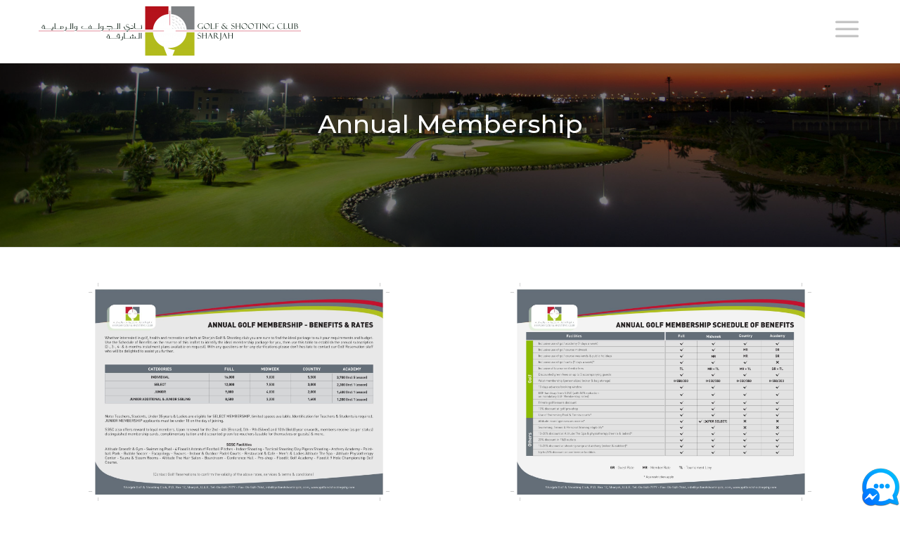

--- FILE ---
content_type: text/html; charset=UTF-8
request_url: https://golfandshootingshj.com/annual-membership/
body_size: 28253
content:
<!DOCTYPE html>
<html lang="en-US" prefix="og: http://ogp.me/ns# fb: http://ogp.me/ns/fb#">
<head>
	<meta charset="UTF-8">
	
	<!-- Latest IE rendering engine & Chrome Frame Meta Tags -->
	<!--[if IE]><meta http-equiv='X-UA-Compatible' content='IE=edge,chrome=1'><![endif]-->
	
	<link rel="profile" href="https://gmpg.org/xfn/11">
	<link rel="pingback" href="https://golfandshootingshj.com/xmlrpc.php">
	<!--[if lt IE 9]>
	<script src="https://golfandshootingshj.com/wp-content/themes/mist/js/plugins/html5.js"></script>
	<script src="https://golfandshootingshj.com/wp-content/themes/mist/js/plugins/respond.min.js"></script>
	<![endif]--> 
	
	<!--[if lte IE 7]><script src="https://golfandshootingshj.com/wp-content/themes/mist/js/plugins/icons-lte-ie7.js"></script><![endif]-->
	
	<meta name='robots' content='index, follow, max-snippet:-1, max-image-preview:large, max-video-preview:-1' />

	<!-- This site is optimized with the Yoast SEO plugin v21.1 - https://yoast.com/wordpress/plugins/seo/ -->
	<title>Annual Membership - Fun Indoor &amp; Outdoor Activities | Things to do in Sharjah</title>
	<link rel="canonical" href="https://golfandshootingshj.com/annual-membership/" />
	<meta property="og:locale" content="en_US" />
	<meta property="og:type" content="article" />
	<meta property="og:title" content="Annual Membership - Fun Indoor &amp; Outdoor Activities | Things to do in Sharjah" />
	<meta property="og:url" content="https://golfandshootingshj.com/annual-membership/" />
	<meta property="og:site_name" content="Fun Indoor &amp; Outdoor Activities | Things to do in Sharjah" />
	<meta property="article:modified_time" content="2025-09-25T07:03:06+00:00" />
	<meta name="twitter:card" content="summary_large_image" />
	<meta name="twitter:label1" content="Est. reading time" />
	<meta name="twitter:data1" content="4 minutes" />
	<script type="application/ld+json" class="yoast-schema-graph">{"@context":"https://schema.org","@graph":[{"@type":"WebPage","@id":"https://golfandshootingshj.com/annual-membership/","url":"https://golfandshootingshj.com/annual-membership/","name":"Annual Membership - Fun Indoor &amp; Outdoor Activities | Things to do in Sharjah","isPartOf":{"@id":"https://golfandshootingshj.com/#website"},"datePublished":"2019-12-04T07:55:29+00:00","dateModified":"2025-09-25T07:03:06+00:00","breadcrumb":{"@id":"https://golfandshootingshj.com/annual-membership/#breadcrumb"},"inLanguage":"en-US","potentialAction":[{"@type":"ReadAction","target":["https://golfandshootingshj.com/annual-membership/"]}]},{"@type":"BreadcrumbList","@id":"https://golfandshootingshj.com/annual-membership/#breadcrumb","itemListElement":[{"@type":"ListItem","position":1,"name":"Home","item":"https://golfandshootingshj.com/"},{"@type":"ListItem","position":2,"name":"Annual Membership"}]},{"@type":"WebSite","@id":"https://golfandshootingshj.com/#website","url":"https://golfandshootingshj.com/","name":"Fun Indoor &amp; Outdoor Activities | Things to do in Sharjah","description":"","potentialAction":[{"@type":"SearchAction","target":{"@type":"EntryPoint","urlTemplate":"https://golfandshootingshj.com/?s={search_term_string}"},"query-input":"required name=search_term_string"}],"inLanguage":"en-US"}]}</script>
	<!-- / Yoast SEO plugin. -->


<meta name="robots" content="index, follow, max-snippet:-1, max-image-preview:large, max-video-preview:-1">
<link rel="canonical" href="https://golfandshootingshj.com/annual-membership/">
<meta property="og:url" content="https://golfandshootingshj.com/annual-membership/">
<meta property="og:site_name" content="Fun Indoor &amp; Outdoor Activities | Things to do in Sharjah">
<meta property="og:locale" content="en_US">
<meta property="og:type" content="article">
<meta property="article:author" content="">
<meta property="article:publisher" content="">
<meta property="og:title" content="Annual Membership - Fun Indoor &amp; Outdoor Activities | Things to do in Sharjah">
<meta property="fb:pages" content="">
<meta property="fb:admins" content="">
<meta property="fb:app_id" content="">
<meta name="twitter:card" content="summary">
<meta name="twitter:site" content="">
<meta name="twitter:creator" content="">
<meta name="twitter:title" content="Annual Membership - Fun Indoor &amp; Outdoor Activities | Things to do in Sharjah">
<link rel='dns-prefetch' href='//fonts.googleapis.com' />
<link rel="alternate" type="application/rss+xml" title="Fun Indoor &amp; Outdoor Activities | Things to do in Sharjah &raquo; Feed" href="https://golfandshootingshj.com/feed/" />
<link rel="alternate" type="application/rss+xml" title="Fun Indoor &amp; Outdoor Activities | Things to do in Sharjah &raquo; Comments Feed" href="https://golfandshootingshj.com/comments/feed/" />
<meta name="viewport" content="width=device-width, initial-scale=1, maximum-scale=1" />
<meta property="og:title" content="Annual Membership" />
<meta property="og:type" content="article" />
<meta property="og:url" content="https://golfandshootingshj.com/annual-membership/" />
<meta property="og:site_name" content="Fun Indoor &amp; Outdoor Activities | Things to do in Sharjah" />
<meta property="og:description" content="" />
<meta property="og:image" content="https://golfandshootingshj.com/wp-content/uploads/2019/06/SGSC-logo-373x70.png" />
<script type="text/javascript">var $TS_VCSC_CurrentPluginRelease = "5.5.0";var $TS_VCSC_CurrentComposerRelease = "6.9.0";var $TS_VCSC_Lightbox_Activated = true;var $TS_VCSC_Lightbox_Thumbs = "bottom";var $TS_VCSC_Lightbox_Thumbsize = 50;var $TS_VCSC_Lightbox_Animation = "random";var $TS_VCSC_Lightbox_Captions = "data-title";var $TS_VCSC_Lightbox_Closer = true;var $TS_VCSC_Lightbox_Durations = 5000;var $TS_VCSC_Lightbox_Share = false;var $TS_VCSC_Lightbox_Save = false;var $TS_VCSC_Lightbox_LoadAPIs = true;var $TS_VCSC_Lightbox_Social = "fb,tw,gp,pin";var $TS_VCSC_Lightbox_NoTouch = false;var $TS_VCSC_Lightbox_BGClose = true;var $TS_VCSC_Lightbox_NoHashes = true;var $TS_VCSC_Lightbox_Keyboard = true;var $TS_VCSC_Lightbox_FullScreen = true;var $TS_VCSC_Lightbox_Zoom = true;var $TS_VCSC_Lightbox_FXSpeed = 300;var $TS_VCSC_Lightbox_Scheme = "dark";var $TS_VCSC_Lightbox_Controls = "circle";var $TS_VCSC_Lightbox_URLColor = false;var $TS_VCSC_Lightbox_Backlight = "#ffffff";var $TS_VCSC_Lightbox_UseColor = false;var $TS_VCSC_Lightbox_Overlay = "#000000";var $TS_VCSC_Lightbox_Background = "";var $TS_VCSC_Lightbox_Repeat = "no-repeat";var $TS_VCSC_Lightbox_Noise = "";var $TS_VCSC_Lightbox_CORS = false;var $TS_VCSC_Lightbox_Tapping = true;var $TS_VCSC_Lightbox_ScrollBlock = "js";var $TS_VCSC_Lightbox_Protection = "none";var $TS_VCSC_Lightbox_HistoryClose = false;var $TS_VCSC_Lightbox_CustomScroll = true;var $TS_VCSC_Lightbox_HomeURL = "https://golfandshootingshj.com";var $TS_VCSC_Lightbox_LastScroll = 0;var $TS_VCSC_Lightbox_Showing = false;var $TS_VCSC_Lightbox_PrettyPhoto = false;var $TS_VCSC_Lightbox_AttachAllOther = false;var $TS_VCSC_Hammer_ReleaseNew = true;</script><script type="text/javascript">
window._wpemojiSettings = {"baseUrl":"https:\/\/s.w.org\/images\/core\/emoji\/14.0.0\/72x72\/","ext":".png","svgUrl":"https:\/\/s.w.org\/images\/core\/emoji\/14.0.0\/svg\/","svgExt":".svg","source":{"concatemoji":"https:\/\/golfandshootingshj.com\/wp-includes\/js\/wp-emoji-release.min.js"}};
/*! This file is auto-generated */
!function(e,a,t){var n,r,o,i=a.createElement("canvas"),p=i.getContext&&i.getContext("2d");function s(e,t){var a=String.fromCharCode,e=(p.clearRect(0,0,i.width,i.height),p.fillText(a.apply(this,e),0,0),i.toDataURL());return p.clearRect(0,0,i.width,i.height),p.fillText(a.apply(this,t),0,0),e===i.toDataURL()}function c(e){var t=a.createElement("script");t.src=e,t.defer=t.type="text/javascript",a.getElementsByTagName("head")[0].appendChild(t)}for(o=Array("flag","emoji"),t.supports={everything:!0,everythingExceptFlag:!0},r=0;r<o.length;r++)t.supports[o[r]]=function(e){if(p&&p.fillText)switch(p.textBaseline="top",p.font="600 32px Arial",e){case"flag":return s([127987,65039,8205,9895,65039],[127987,65039,8203,9895,65039])?!1:!s([55356,56826,55356,56819],[55356,56826,8203,55356,56819])&&!s([55356,57332,56128,56423,56128,56418,56128,56421,56128,56430,56128,56423,56128,56447],[55356,57332,8203,56128,56423,8203,56128,56418,8203,56128,56421,8203,56128,56430,8203,56128,56423,8203,56128,56447]);case"emoji":return!s([129777,127995,8205,129778,127999],[129777,127995,8203,129778,127999])}return!1}(o[r]),t.supports.everything=t.supports.everything&&t.supports[o[r]],"flag"!==o[r]&&(t.supports.everythingExceptFlag=t.supports.everythingExceptFlag&&t.supports[o[r]]);t.supports.everythingExceptFlag=t.supports.everythingExceptFlag&&!t.supports.flag,t.DOMReady=!1,t.readyCallback=function(){t.DOMReady=!0},t.supports.everything||(n=function(){t.readyCallback()},a.addEventListener?(a.addEventListener("DOMContentLoaded",n,!1),e.addEventListener("load",n,!1)):(e.attachEvent("onload",n),a.attachEvent("onreadystatechange",function(){"complete"===a.readyState&&t.readyCallback()})),(e=t.source||{}).concatemoji?c(e.concatemoji):e.wpemoji&&e.twemoji&&(c(e.twemoji),c(e.wpemoji)))}(window,document,window._wpemojiSettings);
</script>
<style type="text/css">
img.wp-smiley,
img.emoji {
	display: inline !important;
	border: none !important;
	box-shadow: none !important;
	height: 1em !important;
	width: 1em !important;
	margin: 0 0.07em !important;
	vertical-align: -0.1em !important;
	background: none !important;
	padding: 0 !important;
}
</style>
	<link rel='stylesheet' id='vc_extensions_cqbundle_adminicon-css' href='https://golfandshootingshj.com/wp-content/plugins/vc-extensions-bundle/css/admin_icon.css' type='text/css' media='all' />
<link rel='stylesheet' id='wp-review-slider-pro-public_combine-css' href='https://golfandshootingshj.com/wp-content/plugins/wp-google-places-review-slider/public/css/wprev-public_combine.css' type='text/css' media='all' />
<link rel='stylesheet' id='bsearch-style-css' href='https://golfandshootingshj.com/wp-content/plugins/better-search/includes/css/bsearch-styles.min.css' type='text/css' media='all' />
<link rel='stylesheet' id='contact-form-7-css' href='https://golfandshootingshj.com/wp-content/plugins/contact-form-7/includes/css/styles.css' type='text/css' media='all' />
<link rel='stylesheet' id='formcraft-common-css' href='https://golfandshootingshj.com/wp-content/plugins/formcraft3/dist/formcraft-common.css' type='text/css' media='all' />
<link rel='stylesheet' id='formcraft-form-css' href='https://golfandshootingshj.com/wp-content/plugins/formcraft3/dist/form.css' type='text/css' media='all' />
<link rel='stylesheet' id='social-widget-css' href='https://golfandshootingshj.com/wp-content/plugins/social-media-widget/social_widget.css' type='text/css' media='all' />
<link rel='stylesheet' id='tcpt-style-css' href='https://golfandshootingshj.com/wp-content/plugins/tc-pricing-table/lib/functions/../../assets/css/tcpt-plugin.css' type='text/css' media='all' />
<link rel='stylesheet' id='font-awesome-css' href='https://golfandshootingshj.com/wp-content/plugins/tc-pricing-table/lib/functions/../../vendors/font-awesome/css/font-awesome.css' type='text/css' media='all' />
<link rel='stylesheet' id='wonderplugin-carousel-engine-css-css' href='https://golfandshootingshj.com/wp-content/plugins/wonderplugin-carousel/engine/wonderplugincarouselengine.css' type='text/css' media='all' />
<link rel='stylesheet' id='js_composer_front-css' href='https://golfandshootingshj.com/wp-content/plugins/js_composer/assets/css/js_composer.min.css' type='text/css' media='all' />
<link rel='stylesheet' id='zozo-main-min-style-css' href='https://golfandshootingshj.com/wp-content/themes/mist/css/main-min.css' type='text/css' media='all' />
<link rel='stylesheet' id='zozo-theme-style-css' href='https://golfandshootingshj.com/wp-content/themes/mist/style.css' type='text/css' media='all' />
<link rel='stylesheet' id='zozo-visual-composer-extend-css' href='https://golfandshootingshj.com/wp-content/themes/mist/css/plugins/visual-composer.css' type='text/css' media='all' />
<link rel='stylesheet' id='zozo-color-scheme-style-css' href='https://golfandshootingshj.com/wp-content/themes/mist/color-schemes/yellow.css' type='text/css' media='all' />
<link rel='stylesheet' id='zozo-theme-responsive-style-css' href='https://golfandshootingshj.com/wp-content/themes/mist/css/responsive.css' type='text/css' media='all' />
<link rel='stylesheet' id='zozo-custom-css-css' href='//golfandshootingshj.com/wp-content/uploads/mist/theme_1.css' type='text/css' media='all' />
<link rel='stylesheet' id='jquery-ui-smoothness-css' href='https://golfandshootingshj.com/wp-content/plugins/contact-form-7/includes/js/jquery-ui/themes/smoothness/jquery-ui.min.css' type='text/css' media='screen' />
<link rel='stylesheet' id='zozo-shortcodes-css' href='https://golfandshootingshj.com/wp-content/plugins/zozothemes-core/shortcodes.css' type='text/css' media='all' />
<link rel='stylesheet' id='bsf-Defaults-css' href='https://golfandshootingshj.com/wp-content/uploads/smile_fonts/Defaults/Defaults.css' type='text/css' media='all' />
<link rel='stylesheet' id='google-fonts-zozo_options-css' href='https://fonts.googleapis.com/css?family=Roboto+Condensed%3A100%2C200%2C300%2C400%2C500%2C600%2C700%2C800%2C900%2C100italic%2C200italic%2C300italic%2C400italic%2C500italic%2C600italic%2C700italic%2C800italic%2C900italic%7CMontserrat%3A100%2C200%2C300%2C400%2C500%2C600%2C700%2C800%2C900%2C100italic%2C200italic%2C300italic%2C400italic%2C500italic%2C600italic%2C700italic%2C800italic%2C900italic' type='text/css' media='all' />
<script type='text/javascript' src='https://golfandshootingshj.com/wp-includes/js/jquery/jquery.min.js' id='jquery-core-js'></script>
<script type='text/javascript' src='https://golfandshootingshj.com/wp-includes/js/jquery/jquery-migrate.min.js' id='jquery-migrate-js'></script>
<script type='text/javascript' src='https://golfandshootingshj.com/wp-content/plugins/wonderplugin-carousel/engine/wonderplugincarouselskins.js' id='wonderplugin-carousel-skins-script-js'></script>
<script type='text/javascript' src='https://golfandshootingshj.com/wp-content/plugins/wonderplugin-carousel/engine/wonderplugincarousel.js' id='wonderplugin-carousel-script-js'></script>
<script type='text/javascript' src='https://golfandshootingshj.com/wp-content/plugins/wonderplugin-lightbox-trial/engine/wonderpluginlightbox.js' id='wonderplugin-lightbox-script-js'></script>
<script type='text/javascript' id='text-connect-js-extra'>
/* <![CDATA[ */
var textConnect = {"addons":[],"ajax_url":"https:\/\/golfandshootingshj.com\/wp-admin\/admin-ajax.php","visitor":null};
/* ]]> */
</script>
<script type='text/javascript' src='https://golfandshootingshj.com/wp-content/plugins/wp-live-chat-software-for-wordpress//includes/js/textConnect.js' id='text-connect-js'></script>
<link rel="https://api.w.org/" href="https://golfandshootingshj.com/wp-json/" /><link rel="alternate" type="application/json" href="https://golfandshootingshj.com/wp-json/wp/v2/pages/2545" /><link rel="EditURI" type="application/rsd+xml" title="RSD" href="https://golfandshootingshj.com/xmlrpc.php?rsd" />
<link rel="wlwmanifest" type="application/wlwmanifest+xml" href="https://golfandshootingshj.com/wp-includes/wlwmanifest.xml" />
<meta name="generator" content="WordPress 6.1.9" />
<link rel='shortlink' href='https://golfandshootingshj.com/?p=2545' />
<link rel="alternate" type="application/json+oembed" href="https://golfandshootingshj.com/wp-json/oembed/1.0/embed?url=https%3A%2F%2Fgolfandshootingshj.com%2Fannual-membership%2F" />
<link rel="alternate" type="text/xml+oembed" href="https://golfandshootingshj.com/wp-json/oembed/1.0/embed?url=https%3A%2F%2Fgolfandshootingshj.com%2Fannual-membership%2F&#038;format=xml" />
<!-- Global site tag (gtag.js) - Google Ads: AW-673905644 --> 
<script async src="https://www.googletagmanager.com/gtag/js?id=AW-673905644"></script> 
<script> window.dataLayer = window.dataLayer || []; function gtag(){dataLayer.push(arguments);} gtag('js', new Date()); gtag('config', 'AW-673905644'); 
</script>
<!-- Google Tag Manager -->
<script>
	(function(w,d,s,l,i){w[l]=w[l]||[];w[l].push({'gtm.start':
new Date().getTime(),event:'gtm.js'});var f=d.getElementsByTagName(s)[0],
j=d.createElement(s),dl=l!='dataLayer'?'&l='+l:'';j.async=true;j.src=
'https://www.googletagmanager.com/gtm.js?id='+i+dl;f.parentNode.insertBefore(j,f);
})(window,document,'script','dataLayer','GTM-TNJRHG4C');
</script>
<!-- End Google Tag Manager -->

<!-- Google tag (gtag.js) --> 
<script async src="https://www.googletagmanager.com/gtag/js?id=G-3ZYBN64EE5"></script> 
<script> window.dataLayer = window.dataLayer || []; function gtag(){dataLayer.push(arguments);} gtag('js', new Date()); gtag('config', 'G-3ZYBN64EE5'); </script>
<!--End Google tag (gtag.js) --> 


<style type="text/css" id="simple-css-output">/*body, .ui-widget, .vc_tta-accordion .vc_tta-panel-title { font-family: "Open Sans"!important;}*/.elem, .elem * { box-sizing: border-box; margin: 0 !important; }.elem { display: inline-block; font-size: 0; width: 33%; border: 20px solid transparent; border-bottom: none; background: #fff; padding: 10px; height: auto; background-clip: padding-box;}.elem > span { display: block; cursor: pointer; height: 0; padding-bottom: 70%; background-size: cover; background-position: center center;}.lcl_fade_oc.lcl_pre_show #lcl_overlay,.lcl_fade_oc.lcl_pre_show #lcl_window,.lcl_fade_oc.lcl_is_closing #lcl_overlay,.lcl_fade_oc.lcl_is_closing #lcl_window { opacity: 0 !important;}.lcl_fade_oc.lcl_is_closing #lcl_overlay { -webkit-transition-delay: .15s !important; transition-delay: .15s !important;}.lcl_minimal #lcl_nav_cmd .lcl_fullscreen:before{ content: ""!important; background: url(https://golfandshootingshj.com/wp-content/uploads/2020/02/expand.png); width: 32px; height: 32px; z-index: 999999; float: right; right: 0; left: auto; top: 0px; position: fixed; font-weight: 600; font-size: 30px;}.lcl_minimal.lcl_fullscreen_mode #lcl_nav_cmd .lcl_fullscreen:before{ display: none;}.lcl_minimal.lcl_fullscreen_mode #lcl_nav_cmd .lcl_fullscreen:after{ content: ""!important; background: url(https://golfandshootingshj.com/wp-content/uploads/2020/02/collapse.png)!important; width: 32px; height: 32px; z-index: 999999; float: right; right: 0; left: auto; top: 0px; position: fixed; font-weight: 600; font-size: 30px;}html .formcraft-css .fc-form-1 .final-success span, html .formcraft-css .fc-form-1 .final-success .icon-ok-circle{ color: #fff!important;}.coachdatii{ float: left; margin-top: 35px; width: 100%;}.coachdatii ul, .coachdatii ol{ list-style: disc; padding: 0 0 0 20px;}.imgcoach{ border: 1px solid #ccc;}.chclass{ font-size: 15px; line-height: 25px;}.mobpart{ display: none;}.ts-hover-effects-grid figure figcaption h2{ font-weight: 600!important; text-shadow: 1px 2px 2px #000000!important;}.rangeloccls{ padding-right: 20px!important;}.search-results h2.entry-title { font-size: 18px!important; line-height: 30px!important;}.post-navigation{ display: none;}.fieldgal .ult_tabitemname { height: 275px!important;}.fieldgal .ult_tabcontent.ult-responsive.style1 { height: 275px!important; min-height: 275px!important;}.fig8class .ult_tabcontent.ult-responsive.style1{height: 600px!important;}.fig8class .ult_tabitemname{ height: 600px!important; overflow: auto;}.single-post .page-title-captions { width: 100%!important;}#sidebar .zozo-latest-posts h6{ font-size: 12px!important; line-height: 18px!important;}.single-post .entry-title{ font-size: 22px!important; line-height: 35px!important;}.hiddendivs, .expbtn2, .calenderar{ display: none;}.brick{ float: left; width: 50%; padding: 15px;}.calenderar{ float: left; width: 100%;}.expbtn1{ float: left; border: 2px solid #b5121b; padding: 0 10px 0 10px;}.expbtn2{ float: left; border: 2px solid #b5121b; padding: 0 10px 0 10px;}.vidbeg{ width: 140px; text-align: center; margin: 0px auto; background: #c4302b; padding: 5px 0 5px 0; border-radius: 5px; color: #fff; cursor: pointer;}.pdtbrief{ width: 100%; float: left; margin-top: 15px;}.homeowlsec{ float: left; width: 100%;}.itemnews{ float: left; width: 25%;}.pdtblock{ float: left; padding: 15px;}.yotu-videos li{ width: 24%!important;}.ult-carousel-wrapper { padding-bottom: 0px!important;}.nosection{ display: none!important;}/*.kraut-lb-icon-zoom,*/ .kraut-lb-icon-play, .kraut-lb-title, .kraut-lb-thumbs, .kraut-lb-minis{ display: none!important;}.page-id-1937 .kraut-lb-icon-zoom, .page-id-2048 .kraut-lb-icon-zoom, .page-id-2201 .kraut-lb-icon-zoom{ display: block!important;}.page-id-1937 .kraut-lb-can-zoom .kraut-lb-icon-zoom, .page-id-2048 .kraut-lb-can-zoom .kraut-lb-icon-zoom, .page-id-2201 .kraut-lb-can-zoom .kraut-lb-icon-zoom{ background: rgba(0, 0, 0, 0.55); border-radius: 30px!important; padding: 5px!important; width: 35px!important; height: 35px!important; display: block!important; cursor: pointer!important; font-size: 25px!important;}.ts-dual-buttons-wrapper.teachbtn, .ts-dual-buttons-wrapper.teachbtn:hover{ padding: 12px 0px!important; width: 65%!important; margin-top: 0px; margin-bottom: 0px; border-radius: 5px!important; text-shadow: none!important; background: #b0ba35!important; border: none!important; border-bottom: none!important; -webkit-box-shadow: none!important; -moz-box-shadow: none!important; box-shadow: none!important; }.ts-modal-content{ padding: 0px!important; background: transparent!important; }.kraut-lb-icon-fs{ display: none!important;}.kraut-lb-controls-circle .kraut-lb-icon-exit:before, .lcl_minimal #lcl_nav_cmd .lcl_close:before{ content: ""!important; background: url(https://golfandshootingshj.com/wp-content/uploads/2019/11/closse.png); width: 30px; height: 30px; z-index: 999999; margin-right: 5px; float: right; right: 0; left: auto; top: 0px; position: fixed; font-weight: 600; font-size: 30px;}.mh-icon-close{ background-color: transparent!important; }.ult-overlay-close{ width: 35px!important; height: 35px!important;}.evepromot .row{ display: -ms-flexbox;display: flex;-ms-flex-wrap: wrap;flex-wrap: wrap;}.sht1 h3, .sht1 h4{ font-weight: 400!important; font-family: "Roboto Condensed"!important;}.vidpart .vidpop{ margin: 0px auto; text-align: center;}.vidpart { float: left; width: 100%; margin-top: 15px;}.formpart{ float: left; margin-top: 35px; width: 100%;}.formpart h4{ text-align: center; margin-bottom: 30px}.formpart .enqform{ float: left; text-align: center; width: 100%;}.events-and-news{ margin-bottom: 40px;}.singeve h3{ text-align: center;}.evedatii{ width: 100%; text-align: center; margin-bottom: 20px; font-size: 18px; font-weight: 600;}.imagepart{ float: left; width: 100%; text-align: center;}.imagepart a{ float: left; width: 100%;}.imagepart img{ max-height: 500px;}.mainevepart{ text-align: center;}.mainevepart img { width: 70%!important;}.widget h3 { font-size: 18px!important; line-height: 25px!important;}.searcheveform{ margin-top: 15px;}.yotu-video-title { color: #ffffff!important; background: #000000; padding: 10px 10px 8px 10px!important; font-size: 16px!important; font-family: "Roboto Condensed"!important;}.home .searchformtab { margin-top: 35px;}.header-section .zozo-main-nav .mobile-sub-menu > li > a, .header-section .header-toggle-section .header-side-main-section .mobile-sub-menu > li > a { font-family: 'Montserrat'!important; font-size: 13px!important;}hr { margin-top: 10px!important; margin-bottom: 20px!important;}.offersections{ height: 350px !important; overflow: auto;}.evepost .owl-item.active{ height: 520px !important; overflow: auto; }.readmores { float: left; margin-top: 20px;}.ts-postsslider .ts-isotope-posts-list-item{ border: none!important;}.readmores a{ background: #b1bb1c; color: #fff; padding: 5px 8px 5px 8px; margin: 10px 0px 10px 0px; font-size: 13px;}.blogs, .homeblog{ display: none;}.closer{ right: 10px!important;}#wonderplugincarousel-2 .amazingcarousel-item-container { background-color: transparent!important;}.ts-isotope-posts-title,.ts-isotope-posts-excerpt { background: transparent!important;}.ts-isotope-posts-connect { background: linear-gradient(#b1bb1b,#b1ba1b)!important; border: none!important; padding: 2px 10px 2px 12px!important;}.ts-isotope-posts-connect:before{ display: none!important;}.plcholder{ padding: 0px; float: left;}.plcholder .offpart { float: left; width: 55%;}.plcholder .offpart h6{margin-bottom: 10px!important;}.offermain .imgpart { overflow: hidden;}.offermain .imgpart img{ margin: -25px 0px; min-height: 170px;}.vidpop span{ font-weight: 600; color: #b5121b; margin: 0px 0 0 5px; cursor: pointer;}.vidpop i{ color: #b5121b; font-size: 22px; vertical-align: middle; cursor: pointer;}.dt1{ text-align: center; font-size: 30px; font-weight: 700; padding-bottom: 5px; color: #fff;}.dt2{ text-align: center; font-size: 22px; font-weight: 600; color: #fff;}.plcholder .imgpart{ float: left; width: 30%; margin-right: 15px; background: linear-gradient(135deg,#7e8083 30%,#b2bb1c 100%); padding: 8px 0 8px 0;}.plcholder .evepart{ float: left; width: 55%;}.evepart h6{ font-size: 15px!important;line-height: 20px!important;display: -webkit-box;margin: 0 auto 8px;-webkit-line-clamp: 2;-webkit-box-orient: vertical;overflow: hidden;text-overflow: ellipsis;}.evepart p{ border: 1px solid; width: 100px; text-align: center; background: #b5121b; color: #fff; font-weight: 600;}.rentcls{ text-align: left!important;}.locrest{ padding: 10px 0 0px 8px!important;}/*tr:nth-child(even) { background-color: #e9e9e9;}*/.header-sticky.is-sticky .search-box {-webkit-transform: inherit;transform: inherit;}.header-section .header-main-section .navbar-header .navbar-brand{ margin-top: -2px;}.search-form .input-group input.form-control { float: left; border: 1px solid; border-radius: 35px; width: 100%; height: 100%; border: 0; background-color: transparent; opacity: 1; color: #fff;}.search-box input[type="text"]::placeholder, .search-box input[type="email"]::placeholder{ color: #fff!important;}.searchmains{ float: left; width: 100%; /* margin-top: -50px;*/}.home .searchmains{ float: left; width: 100%; margin-top: -25px;}.search-box .input-group{ width: 100%;}.search-box{ bottom: 0!important; width: 100%!important; height: 100%!important; background-color: #7e8083!important; transition: all 0.3s!important; padding: 10px!important; -webkit-transform: inherit;transform: inherit;}.searchformtab{ display: none; float: left; width: 100%;}.searcheveform{ display: none; float: left; width: 100%;}.evepost .searchic{ text-align: center; float: none; margin: 0 auto;}.searcheve{ float: left; width: 100%;}.searchic{ width: 45px; text-align: right; /*margin: 0px auto;*/ padding: 5px; border-radius: 99%; background: linear-gradient(135deg,#7e8083 30%,#b2bb1c 100%); border: 1px solid #b9b9b9; cursor: pointer; float: right;}.searchic i{ font-size: 22px; text-align: center; padding: 5px; color: #fff;}.is-sticky .header-main-side-search { padding-top: 10px!important;}.home .is-sticky .header-main-side-search { padding-top: 10px!important;}.sch-head { /*background: #7d8082!important;*/ background: #b5121b!important;}.sch-cal th { padding: 15px 0px 15px 20px!important; color: #fff!important; /*border: 1px solid #737373;*/ border: 1px solid #fff;}.sch-cal td { padding: 15px 0px 15px 20px!important; border: 1px solid #ccc;}.sch-cal tr:nth-child(even) { background-color: #e9e9e9;}.ult_tabmenu li.ult_tab_li.current a.ult_a, .ult_tabmenu li.ult_tab_li a.ult_a:hover { background: linear-gradient(135deg,#a29596 30%,#7e8083 100%)!important;}.page-title-captions .entry-title img { max-width: 30%!important;}.header-main-section .navbar-header.nav-respons{ width: 70%!important; }.header-main-side-search{ width: 260px!important; padding-top: 25px!important; float: left!important;}.home .header-main-side-search { padding-top: 25px!important; text-align: center;}.search-form .input-group-btn .btn:hover, .search-form .input-group-btn .btn { background-color: #b1ba1b!important; /*border-radius: 35px!important;*/ color: #fff!important;}.search-form .input-group input.form-control { /*float: none; border: 1px solid; /*border-radius: 35px;*/}.zozo-header-main-bar{ width: 30%!important; float: left!important;}.ts-dual-buttons-container { width: 50%!important; margin-top: 15px!important;}.zozo-revslider-section { position: relative; z-index: 30; padding-top: 75px;}.main-section { padding-top: 75px;}.home .zozo-revslider-section { position: relative; z-index: 30; padding-top: 0px;}.zozo-standard-logo { padding-top: 0px;}.header-section{ background: #dcdcdc!important; min-height: 90px;max-height: 90px;}.home .header-section{ background: transparent!important;}.menusect .menubuttons{ float: left!important; margin-top: 20px!important;}.menusect .grid-item .grid-button a{ font-size: 16px!important; font-weight: 600!important; color: #000!important;}.menusect .grid-item .grid-title{ float: left; width: 85%;}.menusect .grid-desc{ float: left;}.menusect .grid-item .grid-button { /*margin-top: -60px!important;*/ text-align: right;}.ult_tabmenu li.ult_tab_li a.ult_a { background: #7e8083!important;}.kraut-lb-main { background: rgba(0, 0, 0, 0.65)!important;}.ult_tabmenu.style1 li.ult_tab_li{ background-color: transparent!important;}.ult_tabmenu li.ult_tab_li.current a.ult_a { background: linear-gradient(135deg,#a29596 30%,#7e8083 100%)!important; /*background: #b5121b!important;*/ border-color: #7e8083!important;}::-webkit-scrollbar{ width: 10px!important; background-color: #F5F5F5!important;}::-webkit-scrollbar-thumb { border-radius: 10px!important; -webkit-box-shadow: inset 0 0 6px rgba(0,0,0,.3)!important; background-color: #b5121b!important;}::-webkit-scrollbar-track { -webkit-box-shadow: inset 0 0 6px rgba(0,0,0,0.3)!important; border-radius: 10px!important; background-color:#F5F5F5!important;}.promopart{ padding-top: 50px; padding-bottom: 50px;}.locic{ padding-left: 10px!important; position: absolute;}.shgl{ border: 1px solid #b4111a; background-color: #fff; margin-right: 0.5%; margin-left: 0.5%; border-radius: 10px; padding-bottom: 20px; width: 25%!important;}.vc_gitem-post-category-name, .vc_gitem-post-data-source-post_author{ display: none;}.vc_gitem-post-data-source-post_title a{ font-size: 18px; line-height: 30px;}#footer-widgets-1, #footer-widgets-2{ width: 20%!important;}#footer-widgets-3, #footer-widgets-4{ width: 30%!important;}#footer h3 { font-size: 18px!important; line-height: 25px!important;}.tp-caption{ font-size: 36px!important; line-height: 50px!important;}.tp-caption.rev-btn{ font-size: 17px!important; line-height: 17px!important; margin-top: 15px!important;}.home .tp-caption{ font-size: 48px!important; line-height:67px!important;}.needrange li:before{ /*content: url(https://golfandshootingshj.com/wp-content/uploads/2019/09/balloon_icon.png);*/ content: url(https://golfandshootingshj.com/wp-content/uploads/2019/09/arrowicon.png); position: absolute; display: inline-block; padding-top: 2px; margin-left: -32px;}.virtualsect{ text-align: center;}.memberic h3{ font-size: 16px!important; line-height: 22px!important;}.noticesect{ max-height: 300px; overflow: scroll;} h3{ font-size: 24px!important; line-height: 31px!important;}.enqsec .bold-true{ color: #000!important;}.maintime td{ font-size: 14px;}.maintime table{ margin-top: 10px;}.vc_btn3-color-primary-bg{ color: #fff!important;}.archprice{ display: none!important;}.buttonholder{ text-align:center;}.buttonholder a{ border: 1px solid #ccc; padding: 13px 29px !important; background: #b5121b !important; font-size: 15px !important; line-height: 25px !important; margin-right: 15px; color: #fff; display: inline-block; font-weight: 700; text-transform: uppercase; border-radius: 8px;}.buttonholder p,.formcraft-css{ display:inline-block;}.fc-form-9{ padding:20px !important;}.pricingblock { text-align:center;}.timertable_academy p { color: #ffffff !important;}.fixedsection {min-height:240px !important;}.pricingtitle:after { content: "\f0d7"; font-family: FontAwesome; font-style: normal; font-weight: normal; text-decoration: inherit; position: absolute; top: 50px; font-size: 53px; left: 46%;}.pricingblock.redblck .pricingtitle:after{ color: #b4111a;}.pricingblock.greenblck .pricingtitle:after{ color: #b2bb1c;}.pricingblock .td1{ background:#fff;}.pricingblock .td1 td{ text-align: left; font-size: 13px; padding-left: 12px;}.pricingblock .td1 tr td{ border-right: 1px solid #e1e1e1;}.pricingblock .td1 tr td:last-child{ border-right:0px;}.prspec{ background: #e5e6e6; padding: 10px; font-weight: 800;}.pricesection { padding-top: 30px; text-align: left; /* padding-left: 25%; */ display: inline-block; margin: 0 auto; padding-bottom: 30px;}.pricesection .price{ font-weight: 900; font-family: "Roboto Condensed"!important; font-size:50px;}.pricesection p{ margin-bottom:0px;}.pricesection .pricecurrency { font-weight: 700; color: #7d8082; font-size: 20px; margin-bottom: 0px;}.pricingblock { width: 100%; margin: 0px auto; background: #fff;}.pricingblock .pricingtitle { text-align: center; padding: 15px; font-size: 24px; line-height: 31px; font-weight: 700; font-family: "Roboto Condensed"!important; color:#fff;}.pricingblock.redblck .pricingtitle { background:#b4111a;}.pricingblock.greenblck .pricingtitle { background:#b2bb1c;}.pricingblock .pricingtitle .priceaccordian .vc_tta-panel ,.priceaccordian .vc_tta-panel-heading{ border-radius:10px !important;}.priceaccordian .vc_tta-panel-heading a{ padding-left: 35px !important; font-weight: 600; color: #000 !important; font-size: 15px; padding:20px 35px !important;}.priceaccordian .vc_tta-panel-body >.vc_row{ margin:0px;}.vc_tta-panel.vc_active a{ border-bottom: 1px solid #cccccc6e; border-radius: 13px;}.priceaccordian h4{ position:relative;}.priceaccordian h4.vc_tta-panel-title.vc_tta-controls-icon-position-right:before { content: ''; width: 16px; background: #b4111a; height: 100%; position: absolute; border-top-left-radius: 10px; border-bottom-left-radius: 10px; }.timertable table{ width:100%; background:none;}.tmtitles { font-weight:700;}.cornerborder{ border-radius:20px;}.vc_tta-panel{ box-shadow: 1px 1px 7px 0px #88888861;}.cornerborder> .vc_col-sm-12 > .vc_column-inner{ padding-bottom:35px;}.timertable table td{ background: unset; border-top: 0px; color: #fff !important; line-height: 30px; font-size: 17px; padding: 0; font-weight: 400; }.timertable table td img{ margin-top:6px; }.needtorangemain > .vc_column-inner{ border-radius: 25px;}.needtorangemain h4{ color:#fff !important; font-weight: 700; font-size: 26px; margin-bottom:25px;}.needrange li{ padding-left:35px; margin-bottom:12px; color:#fff; font-size: 16px; font-family: "Roboto Condensed"!important;}.needrange li i{ padding-right:10px;}.shootingcls .ts-hover-effect-content { font-size: 14px!important;}i.fa.fa-star { color: #b1ba1b;}.ts-image-hover-frame .ts-image-hover-handle { display: none;}.shootingcls .ts-hover-effects-figcaption { font-size: 22px!important;}.forever figure.ts-hover-effect-layla .ts-hover-effect-content { padding: 36px -1px!important;}.forever figure.ts-hover-effect-layla h2 { padding-top: 20%!important;}.flat1 figure.ts-hover-effect-layla h2 { padding-top: 15%!important;}.bullseyetrainingprogram { font-weight: 550; line-height: 28px;}.wpb-js-composer .vc_tta.vc_tta-accordion .vc_tta-controls-icon-position-left.vc_tta-panel-title>a { background: #eaeaea;}.grow .ult_design_2.ult-cs-black .ult_pricing_table .ult_pricing_heading { background: #b1bb1b;}.ult_pricing_table .ult_price_features { padding: 10px 15px 10px; margin: 0;}.ult_pricing_table_wrap { min-width: 108%;}span.ult_price_figure.ult-responsive { font-weight: normal; color: #b1ba1b;}.ult_design_2.ult-cs-black .ult_pricing_table .ult_pricing_heading { background: #b3b3b3;}.header-section .header-toggle-section .header-side-main-section .navbar-nav > li{ border-bottom: 1px solid #cccccc1a;}.vc_grid-filter.vc_grid-filter-color-grey>.vc_grid-filter-item:hover { background-color: #fff;}/*.timing1 { min-height: 217px; background-color: #f2f2f2;}*/.timing1 { min-height: 265px; background: #7e8083;}.timing2{ min-height: 217px;background-color: #b1bb1b;}.displaytxt1{display:none;}.downloadimageicn{ font-weight: bold; margin-top: 11px; margin-bottom: 10px; position: relative; display: block;}.fa-tags{ display:none;}.fa-arrow-left, .fa-arrow-right{ border: 1px solid #fff; border-radius: 50%; padding: 5px;}.plcholder{ margin-bottom:25px;}.plcholder img{ width:100%;}.maphldr p{ line-height:0px;}#main-menu li ul li{ height:40px; }#main-menu li ul li a{ line-height:20px;}#main-menu li ul li a:before{ content: "\f054"; font-family: FontAwesome; font-style: normal; font-weight: normal; text-decoration: inherit; font-size: 8px; padding-right: 7px;}.map-right{ min-height: 400px; background: #b5121b; padding: 25px; color:#fff;}.map-right h4{ color: #fff; font-size: 30px; line-height: 35px;}.map-right .zozo_social_link_widget{ text-align:center;}/*************************************************************************/.listingcustomicon ul li:before{ content: "\f00c" ; font-family: FontAwesome; font-style: normal; font-weight: normal; text-decoration: inherit; padding-right:10px; line-height:30px;}.memberlist ul li:before{ content: "\f00c"; font-family: FontAwesome; font-style: normal; font-weight: normal; text-decoration: inherit; padding-right:10px; line-height:30px;}.memberlist ul li ul li:before{ content: "\f101"; font-family: FontAwesome; font-style: normal; font-weight: normal; text-decoration: inherit; padding-right:10px; line-height:30px; font-size:17px;}.memberlist ul li ul{ padding-left:30px;}.memberlist ul li{ margin-bottom:15px; }.listingcustomicon ul li{ display:flex; margin-bottom:15px; }.membershipaccordion .vc_tta-panel-heading{ background:#b5121b; margin-bottom:10px;}.membershipaccordion .vc_active .vc_tta-panel-heading{ background:#cdcebf;}.membershipaccordion .vc_tta-panel-heading h4{ color:#fff;}.firstab .ult-span-text { font-size: 16px!important;}.our-course-timing p{ margin-bottom:-2px;}.left-icon .aio-ibd-block { vertical-align: top;}.page-title-section .page-title-captions h1{ width:100%; text-align:center;}.home .main-section { padding-top: 0px;}.home .zozo-standard-logo{ padding-top:15px;}.beginnersec li { list-style: disc!important; margin-left: 25px;}.golfcli li { list-style: disc!important; padding-left: 5px;}.golfcli ul > li > ul> li { list-style: circle!important; margin-left: 20px;}/*Table CSS*/.greenfst { border-collapse: collapse; width: 100%; border: 1px solid #ccc;}.greenfst th, .greenfst td { text-align: left; padding: 8px; border: 1px solid #ccc;}.greenfst td { background: none; text-align: center;}.greenfst tr:nth-child(even){background-color: #e9e9e9!important;}.greenfst th { background-color: #b5121b; color: white; padding: 12px 5px 12px 10px; text-align: center; vertical-align: middle; font-size: 13px;}.glf th { font-size: 15px!important;}.firstcls{ text-align:left!important;}.greenfs { border-collapse: collapse; width: 100%; border: 1px solid #ccc;}#pp_full_res img{ height: 100%!important; width: 100%!important;}.greenfs th, .greenfs td { text-align: left; padding: 8px; border: 1px solid #ccc;}.greenfs td { background: none; text-align: center;}.greenfs tr:nth-child(even){background-color: #e9e9e9!important;}.greenfs th { background-color: #b5121b; color: white; padding: 5px 5px 5px 10px; text-align: center; vertical-align: middle; font-size: 13px;}/*Table CSS*/.golfftr .field-cover input[type="text"]::placeholder, .golfftr .field-cover input[type="email"]::placeholder, .golfftr .field-cover textarea::placeholder{ color: #fff!important;}.golfftr .widget { margin-bottom: 0px;}.golfftr h3{ line-height: 25px; font-size: 16px; color: #fff; border-bottom: none;}.golfftr h6{ font-size: 14px; line-height: 20px; color: #fff;}.golfftr .widget_nav_menu li a, .golfftr a{ color: #fff; font-size: 14px;}.strong-view.modern .testimonial-heading { display: none;}.titsec{ font-size: 26px;}.imagepos-image{ border-radius: 100%; border: 1px solid #d8d8d8!important; padding: 7px!important;}#wonderplugincarousel-1 .amazingcarousel-list-container{ height: 300px!important;}#wonderplugincarousel-1 .amazingcarousel-title{ height: 35px!important; padding-top: 15px;}#wonderplugincarousel-1 .amazingcarousel-text{ width: 100%!important; height: 55px!important;}#wonderplugincarousel-1 .amazingcarousel-item-container{ background-color: rgba(255, 255, 255, 0)!important; border: none!important;}#wonderplugincarousel-1 .amazingcarousel-description{ font-size: 13px!important; color: #000!important; text-align: justify!important; line-height: 15px!important; }#wonderplugincarousel-2 .amazingcarousel-title{ font-size:15px!important; height: 20px!important; color: #fff!important;}/*#wonderplugincarousel-2 .amazingcarousel-item-container{ background-color: #0d095e!important;}*/.extrcls-button{ padding: 15px 20px!important;}.golfcls li{ list-style: decimal!important; padding-left: 5px;}.golfcls li > ul > li{ list-style: disc!important;}.golfcls li > ul{ padding: 10px 0 10px 30px;}.ult_modal-body { padding: 30px 30px 0px 30px;}.main-menu-container{ padding-top: 40px!important;}.footer-widgets-section { padding: 35px 0 15px 0!important;}.pageloader .zozo-loader .zozo-loader-inner{ width: 150px!important;}html .formcraft-css .fc-form .form-element.error-field .error { display: block; white-space: nowrap; padding: 8px; border: 1px solid #ff0000; font-weight: 600;}.footer-copyright-section p, .zozo-footer-nav.navbar-nav > li > a, .footer-copyright-section a { color: #ffffff!important; line-height: 18px!important; text-align: center!important; font-size: 13px!important;}.footer-copyright-section { border-top: none!important; padding: 15px 0 15px 0!important; background-color: #a9a9a9!important;}.ft-tab td{ border-top: none; font-size: 14px; color: #fff;}.footer-widgets .widget h3.widget-title{ color: #fff!important; border-bottom: none;}.footer-widgets .widget a { color: #fff!important; font-size: 14px!important;}.footer-section { background: #7e8083;}#footer tr:nth-child(even) { background-color: transparent!important;}.clickbtn a{ padding-top: 10px!important; padding-bottom: 10px!important; padding-left: 40px!important; padding-right: 40px!important; font-size: 20px!important;}.promo{ font-weight: 700!important;}.expersec .ult-ib-effect-style10 .ult-new-ib-title { font-weight: 500!important; text-align: left; padding: 200px 0px 0px 25px;}.expersec .ult-new-ib:hover .ult-new-ib-title { padding: 175px 0px 0px 25px!important;}.expersec .ult-new-ib{ margin-bottom: 0px!important; border: 0.5px solid #fff!important;}.site-content { padding-top: 50px; padding-bottom: 50px;}.top-contact-info, .header-section .header-toggle-section *{ text-align: left!important;}.header-section .header-toggle-section.header-position-right{ width: 30%!important; right: -30%;}.header-section .header-toggle-section .header-side-main-section .navbar-nav > li > a{ text-transform: inherit!important;}.header-section .header-toggle-section * { color: #fff!important;}.header-section .zozo-main-nav li.current-menu-item > a{color: #fff!important;}.header-section .header-toggle-section { background: #2a2f35!important;}.header-section .header-toggle-section .close-menu { color: #fff; display: block; font-size: 18px; height: 40px; left: auto; right: 0!important; line-height: 38px; top: 0; width: 40px; left: auto!important; padding-left: 10px;}#nav-side-menu{ color: #fff!important;}.header-section.header-skin-light.header-transparent .is-sticky .header-main-section{ background: #dcdcdc!important;} table td, table th { /* background:#7e8083;*/ padding:5px; }.sub-menu{ display:block !important;}.membershipaccordion .greenfs th{ padding: 10px 5px 10px 10px;}.membershipaccordion .greenfs td{ text-align:left;}.blogs.vc-gitem-zone-height-mode-auto:before { background: #000000;opacity: 0.4;}footer .footer-copyright { width: 100%; }.vc_gitem_row .vc_gitem-col { box-sizing: border-box; padding: 10px; background-repeat: no-repeat; background-position: 50% 50%; background-size: cover; background-color: #00000091; padding-bottom: 300px;}footer .footer-copyright { padding-left: 0; padding-right: 0; margin-top: -11px; margin-bottom: -11px;}.breadcrumbs-container-wrapper { display: none;}footer .footer-copyright a { text-decoration: none; color: #060606;}.container-bg {/* display: none;*/}body { color: #000000;}.blogno{display:none;}header.main-header {position: fixed;z-index: 999;width: 100%;}header.main-header { background-color: #ffffff00!important; padding-top:90px;}header.fixed.sticky-header-elements-headerandmenu{padding-bottom: 0;padding-top: 20px;background: #dcdcdc !important;}header .logo-link img { width: 370px;}.experiencetext { font-weight: 550; line-height: 28px;}.co1{margin-left:-4px!important;}.co2{margin-left:1px!important;}.co3{margin-left:1px!important;}.co4{margin-left:1px!important;}.co5{margin-left:1px!important;}.co6{margin-left:-4px!important;}.co7{margin-left:1px!important;}.co8{margin-left:1px!important;}.co9{margin-left:-4px!important;}.co10{margin-left:1px!important;}.co11{margin-left:1px!important;}.co12{margin-left:1px!important;}.co13{margin-left:1px!important;}/*a.btn, .btn, .btn:focus, input[type="submit"], .woocommerce #content input.button, .woocommerce #respond input#submit, .woocommerce a.button, .woocommerce button.button, .woocommerce input.button, .woocommerce-page #content input.button, .woocommerce-page #respond input#submit, .woocommerce-page a.button, .woocommerce-page button.button, .woocommerce-page input.button, .woocommerce a.added_to_cart, .woocommerce-page a.added_to_cart, .btn-primary:hover, .btn-primary:active, header.main-header.top-menu-position-header .header-left, .navbar .navbar-toggle, .nav .sub-menu li.menu-item > a:hover, .mainmenu-belowheader .navbar .nav > li.mgt-highlight > a, .blog-post .tags a:hover, #top-link, .sidebar .widget_calendar th, .sidebar .widget_calendar tfoot td, .sidebar.main-sidebar .widget.widget_nav_menu .current-menu-item > a, body .flex-control-paging li a.flex-active, body .flex-control-paging li a:hover, .mgt-header-block .mgt-header-line, .mgt-post-list .mgt-post-icon, .mgt-post-list .mgt-post-wrapper-icon:hover, .mgt-icon-box.mgt-icon-background:hover .mgt-icon-box-icon, .mgt-button.mgt-style-solid-invert:hover, .mgt-button.mgt-style-bordered:hover, .mgt-button.mgt-style-borderedwhite:hover, .mgt-button.mgt-style-borderedgrey:hover, .mgt-button.mgt-style-grey:hover, .mgt-button.mgt-style-green:hover, .mgt-button.mgt-style-red:hover, .portfolio-filter a:hover, .portfolio-filter a.active, .portfolio-item-block.portfolio-item-animation-0 .portfolio-item-bg, .portfolio-item-block .btn:hover, .mgt-pricing-table.featured h4.mgt-pricing-table-header, body .vc_tta-color-black.vc_tta-style-classic .vc_tta-panel.vc_active .vc_tta-panel-title > a, .mgt-button.hvr-sweep-to-right:hover, .mgt-button.hvr-sweep-to-left:hover, .mgt-button.hvr-sweep-to-bottom:hover, .mgt-button.hvr-sweep-to-top:hover, .mgt-button.hvr-bounce-to-right:hover, .mgt-button.hvr-bounce-to-left:hover, .mgt-button.hvr-bounce-to-bottom:hover, .mgt-button.hvr-bounce-to-top:hover, .mgt-button:before, .mgt-post-list .mgt-post-categories, .blog-post .post-categories, .mgt-icon-box.mgt-icon-background.mgt-icon-background-invert .mgt-icon-box-icon, body .vc_tta-color-black.vc_tta-style-classic .vc_tta-tab.vc_active > a, .woocommerce ul.products li.product .onsale, .woocommerce span.onsale, .woocommerce .widget_price_filter .ui-slider .ui-slider-handle, .woocommerce #payment #place_order, .woocommerce-page #payment #place_order, .portfolio-filter a.view-all:hover, .portfolio-filter a:hover, .portfolio-filter a.active { background-color: #fcf4f4!important; padding: 61px 1px; border: 1px solid #a8b133;}*/.mgt-cta-block .mgt-button { margin-bottom: 0; background-color: #b5121b!important; border: 3px solid #ffffff; color: white; font-size: 20px; line-height: 7px; /* padding-bottom: 10px; */}.mgt-client-reviews .mgt-client-review.reviews-style-box .mgt-client-review-details .mgt-client-review-content { color: #000000; font-size: 13px; font-style: italic; /* border: aqua; */ padding: 17px 23px; border: 1px solid #a8b133;}.mgt-client-reviews .mgt-client-review.reviews-style-box .mgt-client-review-details { background: #ffffff; }.mgt-client-reviews .mgt-client-review.reviews-style-box:before { font-size: medium; color: #d6d1d1; margin-left: 78px; margin-top: 45px;}.mgt-client-reviews .mgt-client-review .mgt-client-review-image img { width: 40px !important; height: 40px;}footer .footer-menu { display: none!important; }footer { background-color:#a9a9a9; color:#000!important; text-align:center!important; margin-top:-30px;}.ro1{margin-left:-4px!important;}.ro2{margin-left:1px!important;}.ro3{margin-left:1px!important;}.ro4{margin-left:1px!important;}.footer_main{background-color: #000; width: 100%;padding-top:30px;padding-bottom:40px;}.sidebar .widgettitle { color: #ffffff;}.footer-sidebar > ul > li { color: #fff;}.footer-sidebar-2.sidebar { font-weight: normal; margin-top: -83px!important;;}.footer-sidebar-2-wrapper { background-color: #7e8083;}/*.vc_btn3.vc_btn3-color-juicy-pink, .vc_btn3.vc_btn3-color-juicy-pink.vc_btn3-style-flat { color: #b2bb1c; background-color:#ffffff14; font-family: 'Montserrat'; }*/.vc_btn3.vc_btn3-color-green, .vc_btn3.vc_btn3-color-green.vc_btn3-style-flat { color: #b2bb1c!important; background-color:#ffffff00!important; border: 2px solid #b2bb1c; padding: 8px; font-size: 14px; font-weight: bold;}.owl-carousel .owl-item img { display: block; width: 18%!important; -webkit-transform-style: preserve-3d;}.wprevpro_star_imgs_T1{ width: 18%!important;}.sidebar.footer-container .widget a:not(.select2-choice) { color:#fafafa; text-decoration: none;}.footer-sidebar-2.sidebar .widget.widget_text .textwidget { font-size: 14px; color: #fafafa;}.footer-container h2.widgettitle { color: #ffffff; font-size: 17px; text-transform: unset;}/*.exprow1{height: 181px!important;}.exprow2{height: 181px!important;}.exprow3{height: 181px!important;}*/i.fa.fa-search{display:block;}i.fa.fa-bars { font-size: xx-large; text-rendering: auto; -webkit-font-smoothing: antialiased; -moz-osx-font-smoothing: grayscale; color: #fefefe;}html .formcraft-css .fc-form .form-element input[type="text"], html .formcraft-css .fc-form .form-element input[type="password"], html .formcraft-css .fc-form .form-element input[type="color"], html .formcraft-css .fc-form .form-element input[type="date"], html .formcraft-css .fc-form .form-element input[type="datetime"], html .formcraft-css .fc-form .form-element input[type="datetime-local"], html .formcraft-css .fc-form .form-element input[type="email"], html .formcraft-css .fc-form .form-element input[type="month"], html .formcraft-css .fc-form .form-element input[type="number"], html .formcraft-css .fc-form .form-element input[type="search"], html .formcraft-css .fc-form .form-element input[type="tel"], html .formcraft-css .fc-form .form-element input[type="tel"], html .formcraft-css .fc-form .form-element input[type="time"], html .formcraft-css .fc-form .form-element input[type="url"], html .formcraft-css .fc-form .form-element input[type="week"], html .formcraft-css .fc-form .form-element select, html .formcraft-css .fc-form .form-element textarea { line-height: 1.4em; background-color: #fafafa00; font-family: inherit; height: auto; box-shadow: none; -webkit-box-shadow: none; -webkit-appearance: none; /* color: azure; */}.formcraft-css .fc-form-1 .form-element .field-cover input[type="text"]::placeholder, .formcraft-css .fc-form-1 .form-element .field-cover textarea::placeholder, .formcraft-css .fc-form-1 .form-element .field-cover input[type="email"]::placeholder{ color: #fff!important;}body .st-sidebar-menu .widgettitle { color: #ffffff; font-size: 1.3em;}a.btn, .btn, .btn:focus, input[type="submit"], .woocommerce #content input.button, .woocommerce #respond input#submit, .woocommerce a.button, .woocommerce button.button, .woocommerce input.button, .woocommerce-page #content input.button, .woocommerce-page #respond input#submit, .woocommerce-page a.button, .woocommerce-page button.button, .woocommerce-page input.button, .woocommerce a.added_to_cart, .woocommerce-page a.added_to_cart, .btn-primary:hover, .btn-primary:active, header.main-header.top-menu-position-header .header-left, .navbar .navbar-toggle, .nav .sub-menu li.menu-item > a:hover, .mainmenu-belowheader .navbar .nav > li.mgt-highlight > a, .blog-post .tags a:hover, #top-link, .sidebar .widget_calendar th, .sidebar .widget_calendar tfoot td, .sidebar.main-sidebar .widget.widget_nav_menu .current-menu-item > a, body .flex-control-paging li a.flex-active, body .flex-control-paging li a:hover, .mgt-header-block .mgt-header-line, .mgt-post-list .mgt-post-icon, .mgt-post-list .mgt-post-wrapper-icon:hover, .mgt-icon-box.mgt-icon-background:hover .mgt-icon-box-icon, .mgt-button.mgt-style-solid-invert:hover, .mgt-button.mgt-style-bordered:hover, .mgt-button.mgt-style-borderedwhite:hover, .mgt-button.mgt-style-borderedgrey:hover, .mgt-button.mgt-style-grey:hover, .mgt-button.mgt-style-green:hover, .mgt-button.mgt-style-red:hover, .portfolio-filter a:hover, .portfolio-filter a.active, .portfolio-item-block.portfolio-item-animation-0 .portfolio-item-bg, .portfolio-item-block .btn:hover, .mgt-pricing-table.featured h4.mgt-pricing-table-header, body .vc_tta-color-black.vc_tta-style-classic .vc_tta-panel.vc_active .vc_tta-panel-title > a, .mgt-button.hvr-sweep-to-right:hover, .mgt-button.hvr-sweep-to-left:hover, .mgt-button.hvr-sweep-to-bottom:hover, .mgt-button.hvr-sweep-to-top:hover, .mgt-button.hvr-bounce-to-right:hover, .mgt-button.hvr-bounce-to-left:hover, .mgt-button.hvr-bounce-to-bottom:hover, .mgt-button.hvr-bounce-to-top:hover, .mgt-button:before, .mgt-post-list .mgt-post-categories, .blog-post .post-categories, .mgt-icon-box.mgt-icon-background.mgt-icon-background-invert .mgt-icon-box-icon, body .vc_tta-color-black.vc_tta-style-classic .vc_tta-tab.vc_active > a, .woocommerce ul.products li.product .onsale, .woocommerce span.onsale, .woocommerce .widget_price_filter .ui-slider .ui-slider-handle, .woocommerce #payment #place_order, .woocommerce-page #payment #place_order, .portfolio-filter a.view-all:hover, .portfolio-filter a:hover, .portfolio-filter a.active { background-color: #bdc451;}#shoot { width:100%;}#shoot td, #shoot th { border: 1px solid #ddd; padding: 8px; background-color:#fff;}#shoot tr:hover { background-color: #ddd!important;}#shoot th { padding-top: 12px; padding-bottom: 12px; text-align: left; background-color:#b1bb1b; color: white;} .arch1 { padding:10px; border:1px solid #e2e2e2; margin:0 100px 0 0; background-color:#e2e2e2; width:25%; }.needrange{ min-height:246px;}.ar { background-color: #b1bb1b; padding:20px 100px 20px 10px ; margin:-10px -25px 0 -25px; } .sht1 { border: 1px solid #b4111a; /* margin: 0 23px 0 0; */ background-color: #fff; width: 19%; /*min-height: 305px;*/ margin-right: 0.5%; margin-left: 0.5%; border-radius: 10px; padding-bottom: 20px;} .sht1 .vc_column-inner{ padding:0px !important;}.grf { padding: 14px; border: 1px solid #aea7a7; margin: 0 23px 0 0; background-color: #fff; width: 14%; min-height: 324px; }.sp11 { padding:10px; border:1px solid #e2e2e2; margin:0 10px 0 0; background-color:#fff; width:31%;}.sp2 { padding:10px; border:1px solid #e2e2e2; margin:0 10px 0 0; background-color:#fff; width:31%;}.sh5r { background-color: #b1bb1b; padding: 28px; }.sh5 { background-color: #b4111a; padding: 12px; border-top-left-radius: 10px; border-top-right-radius: 10px; margin-bottom: 0px; }.sh5 .wpb_wrapper{ display: table; width: 100%;}.sh5_academy p {color: #ffffff !important;}.sht1 .wpb_text_column:first-child h4{ font-size: 20px !important; color: #fff !important; font-weight: 600 !important; line-height: 26px; vertical-align: middle; height: 55px; display: table-cell; font-family: "Roboto Condensed"!important;}.sht1 .wpb_text_column h4{ font-size: 24px; line-height: 31px; font-weight: 400 !important; font-family: "Roboto Condensed"!important;}.sht1 .wpb_text_column p{ font-weight: 700; font-size: 18px; color: #7d8083; margin-bottom:4px;}.sht1 .vc_separator{ margin-bottom:0px;}.sht1 .vc_separator:before{ content: url(https://golfandshootingshj.com/wp-content/uploads/2019/09/middleseperator.png); text-align: center; margin: 0px auto; width: 100%;}.sht1 .vc_separator .vc_sep_holder { display:none;}.sht1 .wpb_text_column{ margin-bottom:0px;}.sh1 { background-color: #b1bb1b; padding: 15px; margin: -10px -25px 0 -24px;}.sh2 { background-color: #b1bb1b; margin: -10px -25px 0 -25px; padding: 16px;}.gol { min-height:97px;} .bt .vc_btn3.vc_btn3-color-grey.vc_btn3-style-modern { color: #ffffff; border-color:#b1bb1b; background-color: #b1bb1b; }.bt .vc_btn3.vc_btn3-color-default.vc_btn3-style-modern { color: #ffffff; border-color:#b1bb1b; background-color: #b1bb1b;}.academy td { background-color: #fff;}.academy td, .academy th { border: 1px solid #ddd; padding: 8px;} .academy tr:hover {background-color: #ddd!important;}.academy th { padding-top: 12px; padding-bottom: 12px; text-align: left; background-color: #b2bb1c; color: white;}.aca { display:none;}.wpb-js-composer .vc_tta-color-grey.vc_tta-style-classic .vc_tta-panel .vc_tta-panel-title>a { color:#fff!important; background-color: #b2bb1c;} .wpb-js-composer .vc_tta-color-green.vc_tta-style-flat .vc_tta-panel .vc_tta-panel-heading { background-color:#b1bb1b!important;}.header-section .header-toggle-section .header-side-main-section .navbar-nav > li > a, .header-section .header-toggle-section .header-side-main-section .mobile-sub-menu > li > a { text-transform:unset!important;}.post-featured-image img{ border-radius:8px;}.blogsec .vc_gitem_row .vc_gitem-col { padding: 10px 10px 10px 10px; background-color: #dadada;}.vc_grid-filter.vc_grid-filter-center { text-align: left;}.vc_gitem-post-data-source-post_date{ margin-top:-30px;}.vc_grid-filter>.vc_grid-filter-item:first-child{ display:none;}.vc_gitem-zone { border-radius:8px;}.vc_general.vc_btn3.vc_btn3-color-juicy-pink { color:#fff;}.ts-lightbox-nacho-title { font-size:16px!important;}.fig{ width:415px; height:100px;}.fig a{ font-size: 16px; position: relative; top: 30px; color: #fff;}.sc .zozo-social-share-box{ float:left;}.soc{ display:none;}.zozo-social-share-box .zozo-social-share-icons li a{ border-radius:7px !important; font-size: 14px; height: 40px; width: 40px; line-height: 40px; border: 1px solid #e7e6e6;}.tags-title{ padding: 0 15px; line-height: 20px; margin-right: 10px; text-transform: uppercase; border-radius: 100px; border: 1px solid #e0e0e0; font-weight: 700; background-color: #393939; color: #fff !important;}.post-tags a{ padding: 0 15px; line-height: 20px; margin-right: 10px; font-size:12px; text-transform: uppercase; border-radius: 100px; border: 1px solid #e0e0e0;} .modal { display: none; /* Hidden by default */ position: fixed; /* Stay in place */ z-index: 999; /* Sit on top */ padding-top: 100px; /* Location of the box */ left: 0; top: 0; width: 100%; /* Full width */ height: 100%; /* Full height */ overflow: auto; /* Enable scroll if needed */ background-color: rgb(0,0,0); /* Fallback color */ background-color: rgba(0,0,0,0.9); /* Black w/ opacity */}/* Modal Content (image) */.modal-content { margin: auto; display: block; width: 80%; max-width: 700px;}/* Add Animation */.modal-content, #caption { -webkit-animation-name: zoom; -webkit-animation-duration: 0.6s; animation-name: zoom; animation-duration: 0.6s;}@-webkit-keyframes zoom { from {-webkit-transform:scale(0)} to {-webkit-transform:scale(1)}}@keyframes zoom { from {transform:scale(0)} to {transform:scale(1)}}/* The Close Button */.close { position: absolute;top: 60px; right: 70px; color: #ffffff; font-size: 45px; font-weight: 300; transition: 0.3s; opacity:1;}.close:hover,.close:focus { color: #bbb; text-decoration: none; cursor: pointer;}@media only screen and (min-width: 500px) and (max-width: 991px) { .mobpart{ display: block; } .deskpart{ display: none; }}@media only screen and (min-width: 768px) and (max-width: 991px) { .experpart{ float: left; width: 50%; } .expersec .ult-new-ib:hover .ult-new-ib-title { padding: 85px 0px 0px 25px!important;}.expersec .ult-new-ib img { max-width: 100%!important; width: auto!important; height: 172px!important;} .expersec .ult-new-ib{ height: 172px!important; width: 20%; float: left;} .expersec .ult-new-ib-title { font-size: 14px!important; line-height: 20px!important; padding: 100px 0px 0px 25px!important;}}/* 100% Image Width on Smaller Screens */@media only screen and (min-width: 450px) and (max-width: 767px) {.expersec .ult-new-ib { width: 50%; float: left;}}@media only screen and (max-width: 767px){ .mobpart{ display: block; } .deskpart{ display: none; } /* .zozo-main-nav.navbar-nav > li > a{ line-height: 26px!important; }*/ .mnrows .wpb_column { margin-bottom: 0px!important;} .tblclass{ overflow-x: scroll;} .rangeloccls{ padding-right: 0px!important;} .ult-tabto-accordion dt>a{ background: linear-gradient(135deg,#a29596 30%,#7e8083 100%)!important; } html .formcraft-css .fc-form.frame-hidden .form-page-content { margin-right: 0px!important;} .evecontent{ float: left; } .evecontent .col-sm-12 { float: left; width: 100%; } .fig8class .ult_tabcontent.ult-responsive.style1{height: 320px!important;}.fig8class .ult_tabitemname{ height: 320px!important; overflow: auto;} .ult-banner-block h3.bb-top-title { font-size: 20px!important; padding: 0 0 0px 0!important; position: relative!important; bottom: 0!important; top: 65%!important;} .shootingcls { margin-left: 10px; margin-right: 10px;} .priceaccordian{ padding: 0 15px 0 15px!important; } .sht1 { width: 100%!important;} .offersections { margin: 0 10px 0px 10px!important;} .page-id-415 .site-content, .page-id-2224 .site-content{ padding-top: 40px!important;} .plcholder { width: 100%!important;} .ult_tabcontent.ult-responsive.style1 { height: 400px!important;} .ult_tabitemname { height: 400px !important; overflow: auto;} .zozo-revslider-section { padding-top: 0px!important;} .page-title-section .page-title-wrapper-outer { height: 200px!important;} .entry-title, .page-title-section .page-title-captions h1.entry-title { font-size: 25px!important; line-height: 35px!important;} .main-section { padding-top: 0px!important;} .header-section .is-sticky .header-main-section{ height: 65px!important; } .home .zozo-standard-logo { padding-top: 0px!important;} .searchic { width: 40px!important; } .searchic i{ font-size: 16px!important; } .zozo-header-main-bar{ width: 23%!important; float: left!important; margin-left: 15px;} #nav-side-menu{ color: #b5121b!important;} .header-section.type-header-9 .navbar-nav.zozo-main-bar { width: 50%!important; float: left!important; padding-left: 15px;} .header-main-side-search { width: 50%!important; float: left!important;} .header-main-section .navbar-header.nav-respons { width: 75%!important; float: left;} .yotu-videos li{ width: 100%!important;} .header-section .header-main-section { height: 100px!important;} .header-section{ position: relative!important; } .header-section .header-toggle-section.header-position-right{ width: 90%!important; right: -90%; } .wprs_unslider-arrow.prev{ left: -10px; } .wprs_unslider-arrow.next{ right: -10px; } .ft-tab{ margin-bottom: 0px!important; } .expersec .wpb_row .wpb_column, .homeblog .vc_grid.vc_row .vc_grid-item { margin-bottom: 0px; } .experiencetext{ font-size: 25px!important; } .home .tp-caption{ font-size: 25px!important; line-height: 40px!important;} .tp-caption { font-size: 20px!important; line-height: 25px!important;} .modal-content { width: 100%; } #footer-widgets-1, #footer-widgets-2, #footer-widgets-3, #footer-widgets-4{ width: 100%!important; }}@media only screen and (min-width: 481px)and (max-width: 768px) { /*header .logo-link img { width: 198px; margin-top: -194px; } header .header-right ul.header-nav {float: right;;}header .header-right ul.header-nav {margin-top: -90px!important;top: 0;}*/ .mgt-cta-block.white-text, .mgt-cta-block.white-text h5 { padding-top: 19px; color: #ffffff;} .co1{margin-left:1px!important; padding-bottom:1px;}.co2{margin-left:1px!important; padding-bottom:1px;}.co3{margin-left:1px!important; padding-bottom:1px;}.co4{margin-left:1px!important; padding-bottom:1px; }.co5{margin-left:1px!important; padding-bottom:1px;}.co6{margin-left:1px!important; padding-bottom:1px;}.co7{margin-left:1px!important; padding-bottom:1px;}.co8{margin-left:1px!important; padding-bottom:1px;}.co9{margin-left:1px!important; padding-bottom:1px;}.co10{margin-left:1px!important; padding-bottom:1px;}.co11{margin-left:1px!important; padding-bottom:1px;}.co12{margin-left:1px!important; padding-bottom:1px;}.co13{margin-left:1px!important; padding-bottom:1px;}}@media only screen and (min-width: 320px)and (max-width: 480px) { header .logo-link img { width: 198px; margin-top: -194px; } header .header-right ul.header-nav {float: right;;}header .header-right ul.header-nav {margin-top: -90px!important;top: 0;} .mgt-cta-block.white-text, .mgt-cta-block.white-text h5 { padding-top: 19px; color: #ffffff;} .co1{margin-left:1px!important; padding-bottom:1px;}.co2{margin-left:1px!important; padding-bottom:1px;}.co3{margin-left:1px!important; padding-bottom:1px;}.co4{margin-left:1px!important; padding-bottom:1px; }.co5{margin-left:1px!important; padding-bottom:1px;}.co6{margin-left:1px!important; padding-bottom:1px;}.co7{margin-left:1px!important; padding-bottom:1px;}.co8{margin-left:1px!important; padding-bottom:1px;}.co9{margin-left:1px!important; padding-bottom:1px;}.co10{margin-left:1px!important; padding-bottom:1px;}.co11{margin-left:1px!important; padding-bottom:1px;}.co12{margin-left:1px!important; padding-bottom:1px;}.co13{margin-left:1px!important; padding-bottom:1px;}} .itemnews {width: 33.33% !important;}</style>		<script>
			document.documentElement.className = document.documentElement.className.replace( 'no-js', 'js' );
		</script>
				<style>
			.no-js img.lazyload { display: none; }
			figure.wp-block-image img.lazyloading { min-width: 150px; }
							.lazyload, .lazyloading { opacity: 0; }
				.lazyloaded {
					opacity: 1;
					transition: opacity 400ms;
					transition-delay: 0ms;
				}
					</style>
		<!-- Custom CSS -->
<style type="text/css">.page-title-section { background-image: url(https://golfandshootingshj.com/wp-content/uploads/2019/09/golfban1.jpg);background-repeat: no-repeat;background-position: center center;background-size: cover;-moz-background-size: cover;-webkit-background-size: cover;-o-background-size: cover;-ms-background-size: cover; }
.page-title-section .page-title-wrapper-outer { height: 350px; }
</style>
<meta name="generator" content="Powered by WPBakery Page Builder - drag and drop page builder for WordPress."/>
<meta name="redi-version" content="1.2.7" /><meta name="generator" content="Powered by Slider Revolution 6.6.8 - responsive, Mobile-Friendly Slider Plugin for WordPress with comfortable drag and drop interface." />
<link rel="icon" href="https://golfandshootingshj.com/wp-content/uploads/2019/06/cropped-SGSC-logo-373x70-2-32x32.png" sizes="32x32" />
<link rel="icon" href="https://golfandshootingshj.com/wp-content/uploads/2019/06/cropped-SGSC-logo-373x70-2-192x192.png" sizes="192x192" />
<link rel="apple-touch-icon" href="https://golfandshootingshj.com/wp-content/uploads/2019/06/cropped-SGSC-logo-373x70-2-180x180.png" />
<meta name="msapplication-TileImage" content="https://golfandshootingshj.com/wp-content/uploads/2019/06/cropped-SGSC-logo-373x70-2-270x270.png" />
<script>function setREVStartSize(e){
			//window.requestAnimationFrame(function() {
				window.RSIW = window.RSIW===undefined ? window.innerWidth : window.RSIW;
				window.RSIH = window.RSIH===undefined ? window.innerHeight : window.RSIH;
				try {
					var pw = document.getElementById(e.c).parentNode.offsetWidth,
						newh;
					pw = pw===0 || isNaN(pw) || (e.l=="fullwidth" || e.layout=="fullwidth") ? window.RSIW : pw;
					e.tabw = e.tabw===undefined ? 0 : parseInt(e.tabw);
					e.thumbw = e.thumbw===undefined ? 0 : parseInt(e.thumbw);
					e.tabh = e.tabh===undefined ? 0 : parseInt(e.tabh);
					e.thumbh = e.thumbh===undefined ? 0 : parseInt(e.thumbh);
					e.tabhide = e.tabhide===undefined ? 0 : parseInt(e.tabhide);
					e.thumbhide = e.thumbhide===undefined ? 0 : parseInt(e.thumbhide);
					e.mh = e.mh===undefined || e.mh=="" || e.mh==="auto" ? 0 : parseInt(e.mh,0);
					if(e.layout==="fullscreen" || e.l==="fullscreen")
						newh = Math.max(e.mh,window.RSIH);
					else{
						e.gw = Array.isArray(e.gw) ? e.gw : [e.gw];
						for (var i in e.rl) if (e.gw[i]===undefined || e.gw[i]===0) e.gw[i] = e.gw[i-1];
						e.gh = e.el===undefined || e.el==="" || (Array.isArray(e.el) && e.el.length==0)? e.gh : e.el;
						e.gh = Array.isArray(e.gh) ? e.gh : [e.gh];
						for (var i in e.rl) if (e.gh[i]===undefined || e.gh[i]===0) e.gh[i] = e.gh[i-1];
											
						var nl = new Array(e.rl.length),
							ix = 0,
							sl;
						e.tabw = e.tabhide>=pw ? 0 : e.tabw;
						e.thumbw = e.thumbhide>=pw ? 0 : e.thumbw;
						e.tabh = e.tabhide>=pw ? 0 : e.tabh;
						e.thumbh = e.thumbhide>=pw ? 0 : e.thumbh;
						for (var i in e.rl) nl[i] = e.rl[i]<window.RSIW ? 0 : e.rl[i];
						sl = nl[0];
						for (var i in nl) if (sl>nl[i] && nl[i]>0) { sl = nl[i]; ix=i;}
						var m = pw>(e.gw[ix]+e.tabw+e.thumbw) ? 1 : (pw-(e.tabw+e.thumbw)) / (e.gw[ix]);
						newh =  (e.gh[ix] * m) + (e.tabh + e.thumbh);
					}
					var el = document.getElementById(e.c);
					if (el!==null && el) el.style.height = newh+"px";
					el = document.getElementById(e.c+"_wrapper");
					if (el!==null && el) {
						el.style.height = newh+"px";
						el.style.display = "block";
					}
				} catch(e){
					console.log("Failure at Presize of Slider:" + e)
				}
			//});
		  };</script>
		<style type="text/css" id="wp-custom-css">
			html .formcraft-css .fc-form .final-success {
    letter-spacing: 0;
    display: block;
    text-align: center;
    padding: 40px 30px 35px 30px;
    font-size: 1.2em;
    line-height: normal;
    z-index: 999;
    display: none;
    color: #D3D3D3;
}
.ts-postsgrid .ts-timeline-date .ts-timeline-date-text, .ts-postsslider .ts-timeline-date .ts-timeline-date-text{
	display:none;
}
.sht15 .wpb_text_column:first-child h4 {
    font-size: 20px !important;
    color: #fff !important;
    font-weight: 600 !important;
    line-height: 26px;
    vertical-align: middle;
    height: 55px;
    display: table-cell;
    font-family: "Roboto Condensed"!important;
}
.sht15 {
    border: 1px solid #b4111a;
    background-color: #fff;
	margin-right: 0.5%;
    margin-left: 0.5%;
	width:15%;
    border-radius: 10px;
    padding-bottom: 20px;
	padding-left:0px;
	padding-right:0px;
}
.sht15 .wpb_text_column p {
    font-weight: 700;
    font-size: 18px;
    color: #7d8083;
    margin-bottom: 4px;
}
.formcraft-css .fc-form ::placeholder {
	color:#fff;
}
textarea {
    box-sizing: border-box;
    padding: 0.72em 0.9em 0.65em;
    border-radius: 2px;
    border: 1px solid #d6d8d9;
    background-color: transparent;
    line-height: 1.4em;
    font-family: inherit;
    height: auto;
    box-shadow: none;
    -webkit-box-shadow: none;
    -webkit-appearance: none;
    font-size: inherit;
}
.formcraft-css .fc-form.fc-form-18 .form-element .field-cover input[type="text"], .formcraft-css .fc-form.fc-form-18 .form-element .field-cover input[type="password"], .formcraft-css .fc-form.fc-form-18 .form-element .field-cover input[type="email"], .formcraft-css .fc-form.fc-form-18 .form-element .field-cover input[type="radio"], .formcraft-css .fc-form.fc-form-18 .form-element .field-cover input[type="checkbox"], .formcraft-css .fc-form.fc-form-18 .form-element .field-cover input[type="tel"], .formcraft-css .fc-form.fc-form-18 .form-element .field-cover select, .formcraft-css .fc-form.fc-form-18 .form-element .field-cover textarea {
    background-color: transparent;
}
.vc_row .wpb_row .vc_row-fluid .vc_custom_1680597645516 .vc-zozo-section .typo-dark{
	top:-70px;
}
.main-section {
    padding-top: 0px !important; 
}
.video-section {
    position: relative;
    left: -168px;
    box-sizing: border-box;
    width: 1536px;
    max-width: 1536px;
	top:-110px !important;
}
.header-section .navbar {
    margin-bottom: 0;
    width: 100%;
    border: none;
    min-height: 0;
    border-radius: 0;
	background-color: #fff !important;}
#nav-side-menu {
    color:#c5c5c5 !important;
}
@media screen and (min-width:1025px){
	.vc_custom_1696605230063, .vc_custom_1660310083805 {
    padding-right: 120px !important; 
}
	.sht1{
		width:24% !important;
	}
}
@media screen and (max-width:480px){
	/*.video-section{
		top:120px !important;
	margin-bottom:130px !important;*/
	.vc_custom_1696605230063,.vc_custom_1660310083805 {
    padding-right: 0px !important; 
}
	section.vc_row.wpb_row.vc_row-fluid.vc_custom_1696604930370.vc-zozo-section.typo-dark {
    margin-top: -60px !important;
}
	}
ol.cancellation li{
	list-style: lower-alpha !important;
}
ul.no-bullet li{
	list-style: none !important;
}
ol.number li{
	list-style: decimal !important;
}
.membership-body{
	text-align: left !important;
}
		</style>
		<style type="text/css" data-type="vc_custom-css">.site-content{
    padding-bottom: 0px;
}
.main-section {
    padding-top: 75px;
}
hr {
    margin-top: 0px!important;
    margin-bottom: 10px!important;
    border-top: 1px solid #7e8083!important;
}
.ult-span-text {
    font-size: 18px!important;
}
.ult_tabmenu.style1 a.ult_a {
    padding: 10px 0 18px 0!important;
}
.awardsec .ult_tabcontent.ult-responsive.style1{
height: 400px !important;
}
.awardsec .ult_tabitemname{
 height: 400px !important;
 overflow: auto;
}
.ult_tabcontent.ult-responsive.style1{
height: 720px !important;
}
.ult_tabitemname{
 height: 720px !important;
 overflow: auto;
}
.aio-icon-box.top-icon {
    text-align: center;
    height: 250px;
    overflow: auto;
    padding: 15px;
}
.aio-icon-component{
    background: #e1e8ba;
    height: 270px;
}
.mainlistcls ul > li, .mainlistcls ol {
    list-style: disc!important;
}
.mainlistcls ul > li > ul> li, .mainlistcls ol > li > ul> li  {
    list-style: circle!important;
    margin-left: 20px;
}
.mainlistcls ul{
    margin-left: 55px;
}
.ult_tabitemname {
    padding: 20px 30px;
}
.grid-item .grid-title {
    margin: 0 0 2px;
}
.operatesect .top-icon h3{
    font-size: 13px!important;
    line-height: 20px!important;
}
.operatesect .top-icon .aio-icon-header h3.aio-icon-title {
    margin: 10px 0 10px!important;
}
.mainlistcls ol{
    margin-left: 55px;
}</style><style type="text/css" data-type="vc_shortcodes-custom-css">.vc_custom_1568184632427{margin-top: 0px !important;margin-bottom: 0px !important;padding-top: 0px !important;padding-bottom: 0px !important;}.vc_custom_1575447418483{margin-top: 50px !important;margin-bottom: 0px !important;padding-top: 50px !important;padding-bottom: 50px !important;background-color: #e8e8e8 !important;}.vc_custom_1564296745012{margin-top: 0px !important;margin-bottom: 0px !important;padding-top: 35px !important;padding-bottom: 35px !important;background-color: #7e8083 !important;}.vc_custom_1571145826641{margin-top: 0px !important;padding-top: 0px !important;}.vc_custom_1575445898036{margin-bottom: 0px !important;padding-bottom: 30px !important;}.vc_custom_1572959495683{margin-top: 0px !important;margin-bottom: 30px !important;padding-top: 0px !important;}</style><noscript><style> .wpb_animate_when_almost_visible { opacity: 1; }</style></noscript></head>

<body data-rsssl=1 class="page-template-default page page-id-2545 wp-embed-responsive fullwidth hide-title-bar-no theme-skin-light footer-default header-is-sticky header-mobile-is-sticky no-mobile-slidingbar rev-position-header-below  one-col wpb-js-composer js-comp-ver-6.9.0 vc_responsive">

<div id="zozo_wrapper" class="wrapper-class">
		
		
		
			<div id="header" class="header-section type-header-9 header-toggle-position-right header-skin-light header-transparent">
						
			
<div id="header-main" class="header-main-section navbar">
	<div class="container">				
			 	
		<!-- ============ Logo ============ -->
		<div class="navbar-header nav-respons zozo-logo zozo-has-sticky-logo zozo-no-mobile-logo">
			<a href="https://golfandshootingshj.com/" class="navbar-brand" title="Fun Indoor &amp; Outdoor Activities | Things to do in Sharjah - " rel="home">
				<img   alt="Fun Indoor &amp; Outdoor Activities | Things to do in Sharjah" width="373" height="70" data-src="https://golfandshootingshj.com/wp-content/uploads/2019/06/SGSC-logo-373x70.png" class="img-responsive zozo-standard-logo lazyload" src="[data-uri]" /><noscript><img class="img-responsive zozo-standard-logo" src="https://golfandshootingshj.com/wp-content/uploads/2019/06/SGSC-logo-373x70.png" alt="Fun Indoor &amp; Outdoor Activities | Things to do in Sharjah" width="373" height="70" /></noscript>				<img   alt="Fun Indoor &amp; Outdoor Activities | Things to do in Sharjah" width="261" height="49" data-src="https://golfandshootingshj.com/wp-content/uploads/2019/07/stickl.png" class="img-responsive zozo-sticky-logo lazyload" src="[data-uri]" /><noscript><img class="img-responsive zozo-sticky-logo" src="https://golfandshootingshj.com/wp-content/uploads/2019/07/stickl.png" alt="Fun Indoor &amp; Outdoor Activities | Things to do in Sharjah" width="261" height="49" /></noscript>							</a>
		</div>
		
		<div class="zozo-mainnavbar-collapse zozo-header-main-bar">
			<!-- ==================== Header Left ==================== -->
			<ul class="nav navbar-nav navbar-right zozo-main-bar">
				<li class="header-side-wrapper">
					<a id="nav-side-menu" href="#">
						<i class="icomoon icomoon-menu5"></i>
					</a>
				</li>
			</ul>
		</div>
	</div><!-- .container -->
</div><!-- .header-main-section -->

<div id="header-toggle" class="header-toggle-section header-position-right">
	<div class="header-toggle-inner">
		<a id="nav-close-menu" href="#" class="close-menu flaticon-cross37"></a>
							
		<div id="header-side-main" class="header-side-main-section clearfix">
			<div class="zozo-header-side-main-bar">
				<div id="main-nav-container" class="main-nav main-menu-container"><ul id="main-menu" class="nav navbar-nav navbar-main zozo-main-nav"><li id="menu-item-48" class="menu-item menu-item-type-post_type menu-item-object-page menu-item-home menu-item-48"><a title="Home" href="https://golfandshootingshj.com/">Home</a></li>
<li id="menu-item-49" class="menu-item menu-item-type-custom menu-item-object-custom menu-item-has-children menu-item-49 dropdown "><a title="About" href="#">About</a><span class="menu-toggler" data-toggle="collapse" data-target=".collapse-49">
				<i class="fa fa-angle-down"></i>
				</span>
<ul role="menu" class="mobile-sub-menu collapse collapse-49 ">
	<li id="menu-item-470" class="menu-item menu-item-type-post_type menu-item-object-page menu-item-470"><a title="Contact" href="https://golfandshootingshj.com/contact/">Contact</a></li>
	<li id="menu-item-2332" class="menu-item menu-item-type-post_type menu-item-object-page menu-item-2332"><a title="Events &#038; Promotions" href="https://golfandshootingshj.com/events-promos/">Events &#038; Promotions</a></li>
	<li id="menu-item-467" class="menu-item menu-item-type-post_type menu-item-object-page menu-item-467"><a title="Join Our Team" href="https://golfandshootingshj.com/joinourteam/">Join Our Team</a></li>
</ul>
</li>
<li id="menu-item-50" class="menu-item menu-item-type-custom menu-item-object-custom menu-item-has-children menu-item-50 dropdown "><a title="Golf" href="#">Golf</a><span class="menu-toggler" data-toggle="collapse" data-target=".collapse-50">
				<i class="fa fa-angle-down"></i>
				</span>
<ul role="menu" class="mobile-sub-menu collapse collapse-50 ">
	<li id="menu-item-1687" class="menu-item menu-item-type-post_type menu-item-object-page menu-item-1687"><a title="Tee Time &#038; Green Fees" href="https://golfandshootingshj.com/golf/teetimes-greenfees/">Tee Time &#038; Green Fees</a></li>
	<li id="menu-item-1737" class="menu-item menu-item-type-post_type menu-item-object-page menu-item-1737"><a title="Golf Course" href="https://golfandshootingshj.com/golf/golfcourse/">Golf Course</a></li>
	<li id="menu-item-1748" class="menu-item menu-item-type-post_type menu-item-object-page menu-item-1748"><a title="Golf Academy &#038; Tuition Service" href="https://golfandshootingshj.com/golf/golfacademy-tutionservice/">Golf Academy &#038; Tuition Service</a></li>
	<li id="menu-item-1778" class="menu-item menu-item-type-post_type menu-item-object-page menu-item-1778"><a title="Golf Membership" href="https://golfandshootingshj.com/golf/golfmembership/">Golf Membership</a></li>
	<li id="menu-item-469" class="menu-item menu-item-type-post_type menu-item-object-page menu-item-469"><a title="Events &#038; News" href="https://golfandshootingshj.com/golf/event-news/">Events &#038; News</a></li>
	<li id="menu-item-2294" class="menu-item menu-item-type-post_type menu-item-object-page menu-item-2294"><a title="Golf Society League" href="https://golfandshootingshj.com/golf/golfsocietyleague/">Golf Society League</a></li>
	<li id="menu-item-2269" class="menu-item menu-item-type-post_type menu-item-object-page menu-item-2269"><a title="Offers &#038; Other Services" href="https://golfandshootingshj.com/golf/offers/">Offers &#038; Other Services</a></li>
	<li id="menu-item-2310" class="menu-item menu-item-type-post_type menu-item-object-page menu-item-2310"><a title="Group Golf Events" href="https://golfandshootingshj.com/golf/groupgolf/">Group Golf Events</a></li>
	<li id="menu-item-653" class="menu-item menu-item-type-post_type menu-item-object-page menu-item-653"><a title="Gallery" href="https://golfandshootingshj.com/golf/gallery/">Gallery</a></li>
</ul>
</li>
<li id="menu-item-2870" class="menu-item menu-item-type-post_type menu-item-object-page menu-item-2870"><a title="Sharjah Senior Golf Masters" href="https://golfandshootingshj.com/golfmasters/">Sharjah Senior Golf Masters</a></li>
<li id="menu-item-51" class="menu-item menu-item-type-custom menu-item-object-custom menu-item-has-children menu-item-51 dropdown "><a title="Shooting &amp; Archery" href="#">Shooting &#038; Archery</a><span class="menu-toggler" data-toggle="collapse" data-target=".collapse-51">
				<i class="fa fa-angle-down"></i>
				</span>
<ul role="menu" class="mobile-sub-menu collapse collapse-51 ">
	<li id="menu-item-1800" class="menu-item menu-item-type-post_type menu-item-object-page menu-item-1800"><a title="Pistol &#038; Rifle Shooting" href="https://golfandshootingshj.com/shooting-archery/pistol-rifle-shooting/">Pistol &#038; Rifle Shooting</a></li>
	<li id="menu-item-1801" class="menu-item menu-item-type-post_type menu-item-object-page menu-item-1801"><a title="Clay Pigeon Shooting" href="https://golfandshootingshj.com/shooting-archery/clay-pigeon-shooting/">Clay Pigeon Shooting</a></li>
	<li id="menu-item-1805" class="menu-item menu-item-type-post_type menu-item-object-page menu-item-1805"><a title="Archery Tag" href="https://golfandshootingshj.com/shooting-archery/archery-tag/">Archery Tag</a></li>
	<li id="menu-item-1599" class="menu-item menu-item-type-post_type menu-item-object-page menu-item-1599"><a title="Coaching Programs" href="https://golfandshootingshj.com/shooting-archery/coaching/">Coaching Programs</a></li>
	<li id="menu-item-2336" class="menu-item menu-item-type-post_type menu-item-object-page menu-item-2336"><a title="Membership" href="https://golfandshootingshj.com/shooting-archery/membership/">Membership</a></li>
</ul>
</li>
<li id="menu-item-1864" class="menu-item menu-item-type-custom menu-item-object-custom menu-item-has-children menu-item-1864 dropdown "><a title="Paintball Park" href="#">Paintball Park</a><span class="menu-toggler" data-toggle="collapse" data-target=".collapse-1864">
				<i class="fa fa-angle-down"></i>
				</span>
<ul role="menu" class="mobile-sub-menu collapse collapse-1864 ">
	<li id="menu-item-1806" class="menu-item menu-item-type-post_type menu-item-object-page menu-item-1806"><a title="Indoor, Outdoor Fields &#038; Games" href="https://golfandshootingshj.com/fields-games/">Indoor, Outdoor Fields &#038; Games</a></li>
	<li id="menu-item-1849" class="menu-item menu-item-type-post_type menu-item-object-page menu-item-1849"><a title="Target Shooting" href="https://golfandshootingshj.com/targetshooting/">Target Shooting</a></li>
	<li id="menu-item-1850" class="menu-item menu-item-type-post_type menu-item-object-page menu-item-1850"><a title="Glow Golf" href="https://golfandshootingshj.com/glowgolf/">Glow Golf</a></li>
	<li id="menu-item-1848" class="menu-item menu-item-type-post_type menu-item-object-page menu-item-1848"><a title="Football &#038; Bubble Soccer" href="https://golfandshootingshj.com/football-bubblesoccer/">Football &#038; Bubble Soccer</a></li>
</ul>
</li>
<li id="menu-item-1807" class="menu-item menu-item-type-post_type menu-item-object-page menu-item-1807"><a title="Escapology (Escape Rooms)" href="https://golfandshootingshj.com/escaperooms/">Escapology (Escape Rooms)</a></li>
<li id="menu-item-1921" class="menu-item menu-item-type-post_type menu-item-object-page menu-item-1921"><a title="Altitude Health Club &#038; Sports Academy" href="https://golfandshootingshj.com/altitude/">Altitude Health Club &#038; Sports Academy</a></li>
<li id="menu-item-54" class="menu-item menu-item-type-custom menu-item-object-custom menu-item-has-children menu-item-54 dropdown "><a title="Restaurants &amp; Cafes" href="#">Restaurants &#038; Cafes</a><span class="menu-toggler" data-toggle="collapse" data-target=".collapse-54">
				<i class="fa fa-angle-down"></i>
				</span>
<ul role="menu" class="mobile-sub-menu collapse collapse-54 ">
	<li id="menu-item-2076" class="menu-item menu-item-type-post_type menu-item-object-page menu-item-2076"><a title="Twisted Olive Bistro" href="https://golfandshootingshj.com/twistedolive/">Twisted Olive Bistro</a></li>
	<li id="menu-item-2235" class="menu-item menu-item-type-post_type menu-item-object-page menu-item-2235"><a title="Figure 8 Cafe" href="https://golfandshootingshj.com/figure8/">Figure 8 Cafe</a></li>
</ul>
</li>
<li id="menu-item-55" class="menu-item menu-item-type-custom menu-item-object-custom menu-item-55"><a title="Nawras Hospitality" href="#">Nawras Hospitality</a></li>
<li id="menu-item-180" class="menu-item menu-item-type-custom menu-item-object-custom menu-item-180"><a title="Tamween Catering" target="_blank" href="http://www.tamweencatering.com/">Tamween Catering</a></li>
</ul></div>			</div>
		</div><!-- .header-side-main-section -->
	
		<div class="zozo-header-side-bottom clearfix">
						
			<div id="header-contact-info" class="top-contact-info"><ul class="header-contact-details"><li class="header-phone">+971 6 548 7777</li><li class="header-email"><a href="mailto:info@golfandshootingshj.com">info@golfandshootingshj.com</a></li></ul></div>				
					</div>
	</div>
</div>			
					</div><!-- #header -->
		
	<div id="section-top" class="zozo-top-anchor"></div>
	
		
		
	<div id="main" class="main-section">
	
		<!-- ============ Page Header ============ -->
		
<!-- ============ Page Header ============ -->
<div data-zozo-parallax-image="https://golfandshootingshj.com/wp-content/uploads/2019/09/golfban1.jpg" data-zozo-parallax-position="center center" class="page-title-section page-titletype-default page-titleskin-dark page-titlealign-default page-title-image-bg">
	<div class="page-title-wrapper-outer">

	<!-- ===== Video Background -->
		
	<div class="page-title-wrapper clearfix">
		<div class="container page-title-container">
			<div class="page-title-captions">
									<h1 class="entry-title">Annual Membership</h1>													
							</div>
		
					</div>
	</div>
	
	</div>
</div>
<!-- ============ Page Header Ends ============ -->
<div class="container">
	<div id="main-wrapper" class="zozo-row row">
		<div id="single-sidebar-container" class="single-sidebar-container main-col-full">
			<div class="zozo-row row">	
				<div id="primary" class="content-area content-col-full">
					<div id="content" class="site-content">
														
								<div id="post-2545" class="post-2545 page type-page status-publish hentry">								
																		<div class="entry-content">
										<section class="vc_row wpb_row vc_row-fluid mainlistcls vc_custom_1568184632427 vc-zozo-section typo-dark"><div class="zozo-vc-main-row-inner vc-normal-section"><div class="wpb_column vc_main_column vc_column_container vc_col-sm-12 typo-default"><div class="vc_column-inner "><div class="wpb_wrapper"><div class="vc_row wpb_row vc_inner vc_row-fluid vc_custom_1571145826641"><div class="zozo-vc-row-inner vc-inner-row-section clearfix"><div class="wpb_column vc_column_inner vc_column_container vc_col-sm-6 typo-default"><div class="vc_column-inner "><div class="wpb_wrapper"><div id="4847" class="krautgrid-item krautgrid-tile kraut-lightbox-single kraut-lightbox-image 4847-parent    kraut-lightbox-hover-none" style="margin-top: 0px; margin-bottom: 30px; width: 75%; height: auto; margin-left: auto; margin-right: auto; float: none;"><a href="https://golfandshootingshj.com/wp-content/uploads/2025/09/1.jpg" class="kraut-lightbox-media nofancybox no-ajaxy" data-title="" rel="krautgroup" data-thumbnail="https://golfandshootingshj.com/wp-content/uploads/2025/09/1.jpg" data-usecors="global" data-save="0" data-share="0" data-effect="simpleFade" data-duration="5000" data-color="rgba(0, 0, 0, 0)" data-nohashes="true"><img   data-srcset="https://golfandshootingshj.com/wp-content/uploads/2025/09/1.jpg 1920w, https://golfandshootingshj.com/wp-content/uploads/2025/09/1-400x290.jpg 400w, https://golfandshootingshj.com/wp-content/uploads/2025/09/1-768x557.jpg 768w, https://golfandshootingshj.com/wp-content/uploads/2025/09/1-1536x1114.jpg 1536w" alt="h" title="" style="display: block; width: 100%; height: auto;" data-src="https://golfandshootingshj.com/wp-content/uploads/2025/09/1.jpg" class="krautgrid-image-none lazyload" src="[data-uri]"><noscript><img class="krautgrid-image-none" src="https://golfandshootingshj.com/wp-content/uploads/2025/09/1.jpg" srcset="https://golfandshootingshj.com/wp-content/uploads/2025/09/1.jpg 1920w, https://golfandshootingshj.com/wp-content/uploads/2025/09/1-400x290.jpg 400w, https://golfandshootingshj.com/wp-content/uploads/2025/09/1-768x557.jpg 768w, https://golfandshootingshj.com/wp-content/uploads/2025/09/1-1536x1114.jpg 1536w" alt="h" title="" style="display: block; width: 100%; height: auto;"></noscript><div class="krautgrid-caption " style=" background-image: none;"></div></a></div></div></div></div><div class="wpb_column vc_column_inner vc_column_container vc_col-sm-6 typo-default"><div class="vc_column-inner "><div class="wpb_wrapper"><div id="4848" class="krautgrid-item krautgrid-tile kraut-lightbox-single kraut-lightbox-image 4848-parent    kraut-lightbox-hover-none" style="margin-top: 0px; margin-bottom: 30px; width: 75%; height: auto; margin-left: auto; margin-right: auto; float: none;"><a href="https://golfandshootingshj.com/wp-content/uploads/2025/09/2-scaled.jpg" class="kraut-lightbox-media nofancybox no-ajaxy" data-title="" rel="krautgroup" data-thumbnail="https://golfandshootingshj.com/wp-content/uploads/2025/09/2-scaled.jpg" data-usecors="global" data-save="0" data-share="0" data-effect="simpleFade" data-duration="5000" data-color="rgba(0, 0, 0, 0)" data-nohashes="true"><img   data-srcset="https://golfandshootingshj.com/wp-content/uploads/2025/09/2-scaled.jpg 2560w, https://golfandshootingshj.com/wp-content/uploads/2025/09/2-400x290.jpg 400w, https://golfandshootingshj.com/wp-content/uploads/2025/09/2-768x557.jpg 768w, https://golfandshootingshj.com/wp-content/uploads/2025/09/2-1536x1114.jpg 1536w, https://golfandshootingshj.com/wp-content/uploads/2025/09/2-2048x1485.jpg 2048w" alt="h" title="" style="display: block; width: 100%; height: auto;" data-src="https://golfandshootingshj.com/wp-content/uploads/2025/09/2-scaled.jpg" class="krautgrid-image-none lazyload" src="[data-uri]"><noscript><img class="krautgrid-image-none" src="https://golfandshootingshj.com/wp-content/uploads/2025/09/2-scaled.jpg" srcset="https://golfandshootingshj.com/wp-content/uploads/2025/09/2-scaled.jpg 2560w, https://golfandshootingshj.com/wp-content/uploads/2025/09/2-400x290.jpg 400w, https://golfandshootingshj.com/wp-content/uploads/2025/09/2-768x557.jpg 768w, https://golfandshootingshj.com/wp-content/uploads/2025/09/2-1536x1114.jpg 1536w, https://golfandshootingshj.com/wp-content/uploads/2025/09/2-2048x1485.jpg 2048w" alt="h" title="" style="display: block; width: 100%; height: auto;"></noscript><div class="krautgrid-caption " style=" background-image: none;"></div></a></div></div></div></div></div></div></div></div></div></div></section>	


	<section data-vc-full-width="true" data-vc-full-width-init="false" class="vc_row wpb_row vc_row-fluid mainlistcls evepost vc_custom_1575447418483 vc_row-has-fill vc-zozo-section typo-dark"><div class="zozo-vc-main-row-inner vc-normal-section"><div class="wpb_column vc_main_column vc_column_container vc_col-sm-12 typo-default"><div class="vc_column-inner "><div class="wpb_wrapper"><h3 style="font-size: 24px;line-height: 31px;text-align: center" class="vc_custom_heading vc_custom_1575445898036" >Terms &amp; Conditions</h3><div class="vc_row wpb_row vc_inner vc_row-fluid vc_custom_1572959495683"><div class="zozo-vc-row-inner vc-inner-row-section clearfix"><div class="wpb_column vc_column_inner vc_column_container vc_col-sm-12 typo-default"><div class="vc_column-inner "><div class="wpb_wrapper">
	<div class="wpb_text_column wpb_content_element " >
		<div class="wpb_wrapper">
			<ol>
<li>The membership card must be presented at the time of entrance and/or by request if required.</li>
<li>The management reserves the right to revise and/or change the tariffs or membership fees (visit the club’s website or main reception for details) and club operating hours without prior notice.</li>
<li>Members and guests use all SGSC facilities entirely at their own risk. SGSC cannot be held responsible for any injury or death to or caused by a member, guest or a third party.</li>
</ol>
<ol start="4">
<li>Members and their guests are not allowed to bring any food or beverages purchased elsewhere onto the premises.</li>
<li>Roller skates/blades, footballs, inflatable toys, skateboards, bicycles etc, are not permitted.</li>
<li>Due to health and safety considerations pets are not permitted on the premises.</li>
<li>The use of cameras, video cameras, cell phone cameras etc. are permitted on condition that the privacy of fellow members and guests is not violated.</li>
<li>Members and guests are expected to adhere to the dress code of the club’s respective facilities.</li>
<li>Approval of membership is at the sole discretion of the management who reserve the right to forfeit membership in case of any breach of the club rules, regulations, terms and conditions.</li>
<li>Management cannot be held liable for any loss, theft or damage of members, or guests’ private properties and valuables.</li>
<li>Non-members and persons entrusted with the supervision of junior members are not entitled to the use of any of the club’s recreational or sports facilities.</li>
<li>Members are entitled to use the club facilities and receive discounts in accordance with the bene ts allocated to respective membership categories as indicated on the table of discounts.</li>
<li>The membership card will be ready within 2 working days from the date of remittance of fee and all required documents. Non receipt of Membership card is not reason for extending expiry date.</li>
<li>Persons above 18 years of age must apply for separate memberships.</li>
<li>Should a membership card be lost; the member should immediately notify the club reception. A cost of 55 AED shall be levied for issuing a new card.</li>
</ol>
<ol start="16">
<li>Membership not renewed within 1 month from the date of expiration date will result in a new membership application and joining fee.</li>
</ol>
<p style="text-align: center;"><strong>Golf Membership Terms &amp; Conditions</strong></p>
<ul>
<li>Golf Memberships are on annual basis and run for one year from the day of joining.</li>
<li><strong>Booking and Cancellation Policy<br />
</strong><strong>Booking Policy for Members<br />
</strong>To enhance the golfing experience and ensure fair access to tee times, we have established the following booking and cancellation policy for members<br />
1. Advance Booking: Members may book tee times up to 10 days in advance.<br />
2.Name Requirement: All bookings must include the names of ALL participants. This information is essential for our records and helps manage our tee time allocation effectively.<br />
3.Tournament Bookings: A payment link will be sent one week prior to the event to secure your spot. A valid cancellation reason will give you credit for a future event.</li>
</ul>
<ul>
<li style="list-style: none !important;"><strong>  Members Cancellation Policy</strong></li>
<li style="list-style: none !important;"> 1. Cancellation Notice: Members must provide at least 12 hours’ notice when cancelling a scheduled tee time or player from the group.</li>
<li style="list-style: none !important;"> 2.Late Cancellations: Cancellations made within 12 hours of the scheduled tee time will result in a cancellation fee of AED100 per player. A payment link will be sent and no other bookings will be taken until this is cleared.</li>
<li style="list-style: none !important;">  3.No-Show Policy: Members who do not show up for their scheduled tee time without prior cancellation will be asked to pay the full rack green fee rate.</li>
<li style="list-style: none !important;">  4.Exceptions: Cancellations due to unforeseen circumstances, such as medical emergencies or family emergencies, may be considered on a case-by-case basis. Members should contact the club management to discuss.</li>
<li style="list-style: none !important;">  5.Communication: All cancellations should be communicated directly to the club’s golf reception.</li>
<li>Memberships can be transferred (upon management approval) but not terminated year 1.</li>
<li>From year 2 onwards memberships may be terminated but the member must provide 30 days’ written notice to the reception or via the club’s contact address (as detailed on the members application form) and 75% of the pro – rata balance will be refunded</li>
<li>Annual EGF affiliation fees are compulsory for all golf members and subject to different T&amp;C’s.</li>
<li>Members drive on any golf cart entirely at their own risk. The driver is considered fully responsible for any damages and subsequent expenses to include possible injury or death (to them- selves, their passengers or any other facility users) and resulting damage to any SGSC property.</li>
<li>Valet members leave items in their locker or golf bag entirely at their own risk.</li>
<li>SGSC has the right to enter lockers at any time and without prior notification.</li>
<li>Loss of a locker key will result in an AED 55 charge.</li>
<li>Items left in a locker 1 month after an expired membership will be transferred to lost property and dealt with under its appropriate policy</li>
</ul>

		</div>
	</div>
</div></div></div></div></div></div></div></div></div></section>	

<div class="vc_row-full-width vc_clearfix"></div>
	<section data-vc-full-width="true" data-vc-full-width-init="false" class="vc_row wpb_row vc_row-fluid golfftr vc_custom_1564296745012 vc_row-has-fill vc-zozo-section typo-light"><div class="zozo-vc-main-row-inner vc-normal-section"><div class="container"><div class="row"><div class="wpb_column vc_main_column vc_column_container vc_col-sm-12 typo-default"><div class="vc_column-inner "><div class="wpb_wrapper"><div class="vc_row wpb_row vc_inner vc_row-fluid"><div class="zozo-vc-row-inner vc-inner-row-section clearfix"><div class="wpb_column vc_column_inner vc_column_container vc_col-sm-3 typo-default"><div class="vc_column-inner "><div class="wpb_wrapper"><div  class="wpb_widgetised_column wpb_content_element">
		<div class="wpb_wrapper">
			
			<div id="nav_menu-6" class="widget widget_nav_menu"><h3 class="widget-title">EXPLORE</h3><div class="menu-golf-menu-container"><ul id="menu-golf-menu" class="menu"><li id="menu-item-1787" class="menu-item menu-item-type-post_type menu-item-object-page menu-item-1787"><a href="https://golfandshootingshj.com/golf/teetimes-greenfees/">Tee Time &#038; Green Fees</a></li>
<li id="menu-item-1786" class="menu-item menu-item-type-post_type menu-item-object-page menu-item-1786"><a href="https://golfandshootingshj.com/golf/golfcourse/">Golf Course</a></li>
<li id="menu-item-1785" class="menu-item menu-item-type-post_type menu-item-object-page menu-item-1785"><a href="https://golfandshootingshj.com/golf/golfacademy-tutionservice/">Golf Academy &#038; Tuition Service</a></li>
<li id="menu-item-1784" class="menu-item menu-item-type-post_type menu-item-object-page menu-item-1784"><a href="https://golfandshootingshj.com/golf/golfmembership/">Golf Membership</a></li>
<li id="menu-item-2319" class="menu-item menu-item-type-post_type menu-item-object-page menu-item-2319"><a href="https://golfandshootingshj.com/golf/event-news/">Events &#038; News</a></li>
<li id="menu-item-2292" class="menu-item menu-item-type-post_type menu-item-object-page menu-item-2292"><a href="https://golfandshootingshj.com/golf/golfsocietyleague/">Golf Society League</a></li>
<li id="menu-item-2293" class="menu-item menu-item-type-post_type menu-item-object-page menu-item-2293"><a href="https://golfandshootingshj.com/golf/offers/">Offers &#038; Other Services</a></li>
<li id="menu-item-2311" class="menu-item menu-item-type-post_type menu-item-object-page menu-item-2311"><a href="https://golfandshootingshj.com/golf/groupgolf/">Group Golf Events</a></li>
<li id="menu-item-1788" class="menu-item menu-item-type-post_type menu-item-object-page menu-item-1788"><a href="https://golfandshootingshj.com/golf/gallery/">Gallery</a></li>
</ul></div></div>
		</div>
	</div>
</div></div></div><div class="wpb_column vc_column_inner vc_column_container vc_col-sm-3 typo-default"><div class="vc_column-inner "><div class="wpb_wrapper"><div  class="wpb_widgetised_column wpb_content_element">
		<div class="wpb_wrapper">
			
			<div id="custom_html-6" class="widget_text widget widget_custom_html"><h3 class="widget-title">CONTACT US</h3><div class="textwidget custom-html-widget"><table class="ft-tab" border="0" cellspacing="0" cellpadding="0">
<tbody>
<tr class="ftr-cnt">
<td class="ft-lefts"><i class="fa fa-phone"></i></td>
<td class="ft-lefts"><a href="tel:+97165487777">+971 6 548 7777</a></td>
</tr>
<tr>
<td class="ft-lefts"><i class="fa fa-envelope"></i></td>
<td class="ft-lefts"><a href="mailto:golfres@golfandshootingshj.com">golfres@golfandshootingshj.com</a></td>
</tr>
</tbody>
</table></div></div>
		</div>
	</div>
</div></div></div><div class="wpb_column vc_column_inner vc_column_container vc_col-sm-3 typo-default"><div class="vc_column-inner "><div class="wpb_wrapper"><div  class="wpb_widgetised_column wpb_content_element">
		<div class="wpb_wrapper">
			
			<div id="nav_menu-7" class="widget widget_nav_menu"><h3 class="widget-title">ABOUT US</h3><div class="menu-golf-menu2-container"><ul id="menu-golf-menu2" class="menu"><li id="menu-item-552" class="menu-item menu-item-type-post_type menu-item-object-page menu-item-552"><a href="https://golfandshootingshj.com/joinourteam/">Careers</a></li>
</ul></div></div>
		</div>
	</div>
</div></div></div><div class="wpb_column vc_column_inner vc_column_container vc_col-sm-3 typo-default"><div class="vc_column-inner "><div class="wpb_wrapper"><div  class="wpb_widgetised_column wpb_content_element">
		<div class="wpb_wrapper">
			
			<div id="custom_html-7" class="widget_text widget widget_custom_html"><h3 class="widget-title">STAY CONNECTED</h3><div class="textwidget custom-html-widget"><h6>Events, Promotions & Newsletter Updates</h6>
<div data-uniq='6972578e1f645' class='uniq-6972578e1f645 formcraft-css form-live align-left'><script> window.formcraftLogic = window.formcraftLogic || {}; window.formcraftLogic[5] = []; </script><div class="fc-pagination-cover fc-pagination-1">
						<div class="fc-pagination" style="width: 320px">
							<div class="pagination-trigger " data-index="0">
								<span class="page-number"><span >1</span></span>
								<span class="page-name ">Step 1</span>
								
							</div>
						</div>
					</div>
					
					<style scoped="scoped" >
						.formcraft-css .fc-form.fc-form-5 .form-element .submit-cover .submit-button,
						.formcraft-css .fc-form.fc-form-5 .form-element .fileupload-cover .button-file,
						.formcraft-css .fc-form.fc-form-5 .form-element .field-cover .button,
						#ui-datepicker-div.fc-datepicker .ui-datepicker-header,
						.formcraft-css .fc-form.fc-form-5 .stripe-amount-show
						{
							background: #b0ba35;
							color: #fff;
						}
						.formcraft-css .fc-form.fc-form-5 .form-element .slider-cover .ui-slider-range
						{
							background: #b0ba35;
						}
						#ui-datepicker-div.fc-datepicker .ui-datepicker-header,
						.formcraft-css .fc-form .field-cover>div.full hr
						{
							border-color: #9aa32e;
						}
						#ui-datepicker-div.fc-datepicker .ui-datepicker-prev:hover,
						#ui-datepicker-div.fc-datepicker .ui-datepicker-next:hover,
						#ui-datepicker-div.fc-datepicker select.ui-datepicker-month:hover,
						#ui-datepicker-div.fc-datepicker select.ui-datepicker-year:hover
						{
							background-color: #9aa32e;
						}
						.formcraft-css .fc-pagination>div.active .page-number,
						.formcraft-css .form-cover-builder .fc-pagination>div:first-child .page-number
						{
							background-color: #4488ee;
							border-color: #3b77d1;
							color: #fff;
						}
						#ui-datepicker-div.fc-datepicker table.ui-datepicker-calendar th,
						#ui-datepicker-div.fc-datepicker table.ui-datepicker-calendar td.ui-datepicker-today a,
						.formcraft-css .fc-form.fc-form-5 .form-element .star-cover label,
						html .formcraft-css .fc-form.label-floating .form-element .field-cover.has-focus>span,
						.formcraft-css .fc-form.fc-form-5 .form-element .customText-cover a,
						.formcraft-css .fc-form .form-element .slider-cover .range-max,
						.formcraft-css .fc-form .form-element .slider-cover .range-min,
						.formcraft-css .prev-next>div span:hover
						{
							color: #b0ba35;
						}
						.formcraft-css .fc-form.fc-form-5 .form-element .customText-cover a:hover
						{
							color: #9aa32e;
						}
						html .formcraft-css .fc-form.fc-form-5.label-floating .form-element .field-cover > span
						{
							color: #ffffff;
						}
						.formcraft-css .fc-form.fc-form-5.label-floating .form-element .field-cover input[type="text"],
						.formcraft-css .fc-form.fc-form-5.label-floating .form-element .field-cover input[type="email"],
						.formcraft-css .fc-form.fc-form-5.label-floating .form-element .field-cover input[type="password"],
						.formcraft-css .fc-form.fc-form-5.label-floating .form-element .field-cover input[type="tel"],
						.formcraft-css .fc-form.fc-form-5.label-floating .form-element .field-cover textarea,
						.formcraft-css .fc-form.fc-form-5.label-floating .form-element .field-cover select,
						.formcraft-css .fc-form.fc-form-5.label-floating .form-element .field-cover .time-fields-cover
						{
							border-bottom-color: #ffffff;
							color: #ffffff;
						}
						.formcraft-css .fc-form.fc-form-5 .form-element .field-cover input[type="text"],
						.formcraft-css .fc-form.fc-form-5 .form-element .field-cover input[type="password"],
						.formcraft-css .fc-form.fc-form-5 .form-element .field-cover input[type="email"],
						.formcraft-css .fc-form.fc-form-5 .form-element .field-cover input[type="tel"],
						.formcraft-css .fc-form.fc-form-5 .form-element .field-cover select,
						.formcraft-css .fc-form.fc-form-5 .form-element .field-cover textarea
						{
							background-color: ;
						}
						.formcraft-css .fc-form.fc-form-5 .form-element .star-cover label .star			
						{
							text-shadow: 0px 1px 0px #9aa32e;
						}
						.formcraft-css .fc-form.fc-form-5 .form-element .slider-cover .ui-slider-range
						{
							box-shadow: 0px 1px 1px #9aa32e inset;
						}
						.formcraft-css .fc-form.fc-form-5 .form-element .fileupload-cover .button-file,
						.formcraft-css .fc-form.fc-form-5 .form-element .stripe-amount-show
						{
							border-color: #9aa32e;
						}
						.formcraft-css .fc-form.fc-form-5 .stripe-cover.field-cover div.stripe-amount-show::before
						{
							border-top-color: #9aa32e;
						}
						.formcraft-css .fc-form.fc-form-5 .stripe-cover.field-cover div.stripe-amount-show::after
						{
							border-right-color: #b0ba35;
						}
						.formcraft-css .fc-form.fc-form-5 .form-element .stripe-amount-show,
						.formcraft-css .fc-form.fc-form-5 .form-element .submit-cover .submit-button .text,
						.formcraft-css .fc-form.fc-form-5 .form-element .field-cover .button
						{
							text-shadow: 1px 0px 3px #9aa32e;
						}
						.formcraft-css .fc-form.fc-form-5 input[type="checkbox"]:checked,
						.formcraft-css .fc-form.fc-form-5 input[type="radio"]:checked
						{
							border-color: ;
							background-color: ;						
						}
						.formcraft-css .fc-form.fc-form-5 input[type="checkbox"]:hover,
						.formcraft-css .fc-form.fc-form-5 input[type="radio"]:hover,
						.formcraft-css .fc-form.fc-form-5 input[type="checkbox"]:focus,
						.formcraft-css .fc-form.fc-form-5 input[type="radio"]:focus,
						.formcraft-css .fc-form.fc-form-5 label:hover>input[type="checkbox"],
						.formcraft-css .fc-form.fc-form-5 label:hover>input[type="radio"]
						{
							border-color: ;
						}
						.formcraft-css .fc-form.fc-form-5 .form-element .form-element-html input[type="password"]:focus,
						.formcraft-css .fc-form.fc-form-5 .form-element .form-element-html input[type="email"]:focus,
						.formcraft-css .fc-form.fc-form-5 .form-element .form-element-html input[type="tel"]:focus,
						.formcraft-css .fc-form.fc-form-5 .form-element .form-element-html input[type="text"]:focus,
						.formcraft-css .fc-form.fc-form-5 .form-element .form-element-html textarea:focus,
						.formcraft-css .fc-form.fc-form-5 .form-element .form-element-html select:focus
						{
							border-color: #b0ba35;
						}
						.formcraft-css .fc-form.fc-form-5						{
							font-family: inherit;
						}
						@media (max-width : 480px) {
							html .dedicated-page,
							html .dedicated-page .formcraft-css .fc-pagination > div.active
							{
								background: transparent;
							}
						}
					</style>
					<div class="form-cover">
						<form data-thousand="" data-decimal="." data-delay="" data-id="5" class="fc-form fc-form-5 align- fc-temp-class spin- save-form- dont-submit-hidden- icons-hide- label-placeholder frame-hidden remove-asterisk-true field-alignment-left" style="width: 320px; color: #ffffff; font-size: 105%; background: transparent">
							<div class="form-page form-page-0" data-index="0">
								
								<div class="form-page-content ng-pristine   ng-isolate-scope ">
									<!-- ngRepeat: element in page track by element.identifier --><div data-identifier="field3" data-index="0" style="width: 100%" class=" form-element form-element-field3 options-false index-false form-element-0 default-false form-element-type-email is-required-true odd -handle">
										<div class="form-element-html"><div ><div class="email-cover field-cover "><span class="sub-label-false"><span class="main-label"><span >Email</span></span><span class="sub-label"></span></span><div><span class="error"></span><input placeholder="Email" data-field-id="field3" type="text" data-val-type="email" data-is-required="true" name="field3" class="validation-lenient" data-placement="right" data-toggle="tooltip" tooltip="" data-trigger="focus" data-html="true" data-original-title=""><i class="icon-mail"></i></div></div></div></div>
										
									</div><!-- end ngRepeat: element in page track by element.identifier --><div data-identifier="field5" data-index="1" style="width: 100%" class=" even form-element form-element-field5 options-false index-false form-element-1 default-false form-element-type-submit is-required-false -handle">
										<div class="form-element-html"><div ><div class="animate-false align-center wide-true submit-cover field-cover"><button type="submit" class="button submit-button"><span class="text ">SUBMIT</span><span class="spin-cover"><i style="color:" class="loading-icon icon-cog animate-spin"></i></span></button></div><div class="submit-response "></div><input type="text" class="required_field " name="website"></div></div>
										
									</div><!-- end ngRepeat: element in page track by element.identifier -->
								</div>
							</div>
						</form>
						<div class="prev-next prev-next-1" style="width: 320px; color: #ffffff; font-size: 105%; background: transparent">
							<div><input type="text" class="ng-pristine  "><span class="inactive page-prev "><i class="icon-angle-left"></i>Previous</span></div>
							<div><input type="text" class="ng-pristine  "><span class="page-next ">Next<i class="icon-angle-right"></i></span></div>
						</div>
					</div></div></div></div>
		</div>
	</div>
</div></div></div></div></div></div></div></div></div></div></div></section>	

<div class="vc_row-full-width vc_clearfix"></div>
																			</div>									
																	</div>
												</div><!-- #content -->
				</div><!-- #primary -->
				
								
			</div>
		</div><!-- #single-sidebar-container -->

				
	</div><!-- #main-wrapper -->
</div><!-- .container -->
	</div><!-- #main -->
	
		
		
	<div id="footer" class="footer-section footer-style-default footer-skin-light">	
				
		<div id="footer-copyright-container" class="footer-copyright-section">
			<div class="container">
				<div class="zozo-row row">
										
					<div id="copyright-text" class="col-sm-12">
						<p>© 2026 Sharjah Golf and Shooting Club. All Rights Reserved Web Design |  <a href="https://www.alwafaagroup.com/" target="_blank">Alwafaa Group</a>, Dubai</p>						
												
					</div><!-- #copyright-text -->									
										
				</div>
			</div>
		</div><!-- #footer-copyright-container -->		
	</div><!-- #footer -->
</div>

		<script>
			window.RS_MODULES = window.RS_MODULES || {};
			window.RS_MODULES.modules = window.RS_MODULES.modules || {};
			window.RS_MODULES.waiting = window.RS_MODULES.waiting || [];
			window.RS_MODULES.defered = true;
			window.RS_MODULES.moduleWaiting = window.RS_MODULES.moduleWaiting || {};
			window.RS_MODULES.type = 'compiled';
		</script>
		
<script type="text/javascript">
    function chatMe() {
                window.open("https://www.messenger.com/t/https://www.facebook.com/SGSCGolf/", "", "width=500,height=600,toolbar=yes,scrollbars=yes,location=no,resizable=no");
            };
</script>
<style>
.mcl-chat-button{
    position: fixed;
    z-index: 9999;
        right: 0;
    float: right;
            bottom: 0;
        cursor: pointer;
    width: 55px;
    height: 55px;
}
</style>
<iframe id="mcl-chat" width="1" height="1" style="visibility: hidden;"></iframe>    
<a class="mcl-chat-button" href="javascript:chatMe();"><img  data-src='https://golfandshootingshj.com/wp-content/plugins/fast-live-chat//images/fb-messenger.png' class='lazyload' src='[data-uri]'><noscript><img src="https://golfandshootingshj.com/wp-content/plugins/fast-live-chat//images/fb-messenger.png"></noscript></a><script type='text/javascript'>
/* <![CDATA[ */
var FC_Validation_5 = {"is_required":"Required","is_invalid":"Invalid","min_char":"Min [x] characters required","max_char":"Max [x] characters allowed","min_files":"Min [x] file(s) required","max_files":"Max [x] file(s) allowed","max_file_size":"Files bigger than [x] MB not allowed","allow_email":"Invalid Email","allow_url":"Invalid URL","allow_regexp":"Invalid Expression","allow_alphabets":"Only alphabets","allow_numbers":"Only numbers","allow_alphanumeric":"Should be alphanumeric","failed":"Please correct the errors and try again"};
/* ]]> */
</script>
<div id="wonderpluginlightbox_options" data-skinsfoldername="skins/default/"  data-jsfolder="https://golfandshootingshj.com/wp-content/plugins/wonderplugin-lightbox-trial/engine/" data-autoslide="true" data-slideinterval="4000" data-showtimer="false" data-timerposition="bottom" data-timerheight="2" data-timercolor="#dc572e" data-timeropacity="1" data-navarrowspos="side" data-closepos="topright" data-enteranimation="fadeIn" data-exitanimation="" data-showplaybutton="false" data-alwaysshownavarrows="false" data-bordersize="8" data-showtitleprefix="false" data-responsive="true" data-fullscreenmode="false" data-fullscreentextoutside="true" data-closeonoverlay="true" data-videohidecontrols="false" data-titlestyle="bottom" data-imagepercentage="75" data-enabletouchswipe="true" data-autoplay="true" data-html5player="true" data-overlaybgcolor="#000" data-overlayopacity="0.7" data-defaultvideovolume="1" data-bgcolor="transparent" data-borderradius="0" data-thumbwidth="96" data-thumbheight="72" data-thumbtopmargin="12" data-thumbbottommargin="12" data-barheight="64" data-showtitle="true" data-titleprefix="%NUM / %TOTAL" data-titlebottomcss="color:#333; font-size:14px; font-family:Armata,sans-serif,Arial; overflow:hidden; text-align:left;" data-showdescription="true" data-descriptionbottomcss="color:#333; font-size:12px; font-family:Arial,Helvetica,sans-serif; overflow:hidden; text-align:left; margin:4px 0px 0px; padding: 0px;" data-titleinsidecss="color:#fff; font-size:16px; font-family:Arial,Helvetica,sans-serif; overflow:hidden; text-align:left;" data-descriptioninsidecss="color:#fff; font-size:12px; font-family:Arial,Helvetica,sans-serif; overflow:hidden; text-align:left; margin:4px 0px 0px; padding: 0px;" data-titleoutsidecss="color:#fff; font-size:18px; font-family:Arial,Helvetica,sans-serif; overflow:hidden; text-align:center; margin: 8px;" data-descriptionoutsidecss="color:#fff; font-size:14px; font-family:Arial,Helvetica,sans-serif; overflow:hidden; text-align:center; margin:8px; padding: 0px;" data-customcss="" data-customjavascript="" data-videobgcolor="#000" data-html5videoposter="" data-responsivebarheight="false" data-smallscreenheight="415" data-barheightonsmallheight="48" data-notkeepratioonsmallheight="false" data-showsocial="false" data-socialposition="position:absolute;top:100%;right:0;" data-socialpositionsmallscreen="position:absolute;top:100%;right:0;left:0;" data-socialdirection="horizontal" data-socialbuttonsize="32" data-socialbuttonfontsize="18" data-socialrotateeffect="true" data-showfacebook="true" data-showtwitter="true" data-showpinterest="true" data-bordertopmargin="48" data-shownavigation="false" data-navbgcolor="rgba(0,0,0,0.2)" data-shownavcontrol="true" data-hidenavdefault="false" data-hidenavigationonmobile="false" data-hidenavigationonipad="false" data-wonderplugin-lightbox-options="6cd1e2e2a0" data-_wp_http_referer="/wp-admin/admin.php?page=wonderplugin_lightbox_show_options" style="display:none;"></div><div class="wonderplugin-engine"><a href="http://www.wonderplugin.com/wordpress-lightbox/" title="WordPress Video Lightbox">WordPress Video Lightbox</a></div><script type="text/html" id="wpb-modifications"></script><link rel='stylesheet' id='ts-extend-perfectscrollbar-css' href='https://golfandshootingshj.com/wp-content/plugins/ts-visual-composer-extend/css/jquery.vcsc.perfectscrollbar.min.css' type='text/css' media='all' />
<link rel='stylesheet' id='ts-extend-krautlightbox-css' href='https://golfandshootingshj.com/wp-content/plugins/ts-visual-composer-extend/css/jquery.vcsc.krautlightbox.min.css' type='text/css' media='all' />
<link rel='stylesheet' id='ts-extend-animations-css' href='https://golfandshootingshj.com/wp-content/plugins/ts-visual-composer-extend/css/ts-visual-composer-extend-animations.min.css' type='text/css' media='all' />
<link rel='stylesheet' id='ts-visual-composer-extend-front-css' href='https://golfandshootingshj.com/wp-content/plugins/ts-visual-composer-extend/css/ts-visual-composer-extend-front.min.css' type='text/css' media='all' />
<link rel='stylesheet' id='rs-plugin-settings-css' href='https://golfandshootingshj.com/wp-content/plugins/revslider/public/assets/css/rs6.css' type='text/css' media='all' />
<style id='rs-plugin-settings-inline-css' type='text/css'>
#rs-demo-id {}
</style>
<script type='text/javascript' id='wp-google-reviews_plublic_comb-js-extra'>
/* <![CDATA[ */
var wprevpublicjs_script_vars = {"wpfb_nonce":"3ee1097ac5","wpfb_ajaxurl":"https:\/\/golfandshootingshj.com\/wp-admin\/admin-ajax.php","wprevpluginsurl":"https:\/\/golfandshootingshj.com\/wp-content\/plugins\/wp-google-places-review-slider"};
/* ]]> */
</script>
<script type='text/javascript' src='https://golfandshootingshj.com/wp-content/plugins/wp-google-places-review-slider/public/js/wprev-public-com-min.js' id='wp-google-reviews_plublic_comb-js'></script>
<script type='text/javascript' src='https://golfandshootingshj.com/wp-content/plugins/contact-form-7/includes/swv/js/index.js' id='swv-js'></script>
<script type='text/javascript' id='contact-form-7-js-extra'>
/* <![CDATA[ */
var wpcf7 = {"api":{"root":"https:\/\/golfandshootingshj.com\/wp-json\/","namespace":"contact-form-7\/v1"},"cached":"1"};
/* ]]> */
</script>
<script type='text/javascript' src='https://golfandshootingshj.com/wp-content/plugins/contact-form-7/includes/js/index.js' id='contact-form-7-js'></script>
<script type='text/javascript' src='https://golfandshootingshj.com/wp-content/plugins/revslider/public/assets/js/rbtools.min.js' defer async id='tp-tools-js'></script>
<script type='text/javascript' src='https://golfandshootingshj.com/wp-content/plugins/revslider/public/assets/js/rs6.min.js' defer async id='revmin-js'></script>
<script type='text/javascript' id='zozo-theme-js-js-extra'>
/* <![CDATA[ */
var zozo_js_vars = {"zozo_template_uri":"https:\/\/golfandshootingshj.com\/wp-content\/themes\/mist","isRTL":"false","isOriginLeft":"true","zozo_sticky_height":"60px","zozo_sticky_height_alt":"60px","zozo_ajax_url":"https:\/\/golfandshootingshj.com\/wp-admin\/admin-ajax.php","zozo_CounterYears":"Years","zozo_CounterMonths":"Months","zozo_CounterWeeks":"Weeks","zozo_CounterDays":"Days","zozo_CounterHours":"Hours","zozo_CounterMins":"Mins","zozo_CounterSecs":"Secs","zozo_CounterYear":"Year","zozo_CounterMonth":"Month","zozo_CounterWeek":"Week","zozo_CounterDay":"Day","zozo_CounterHour":"Hour","zozo_CounterMin":"Min","zozo_CounterSec":"Sec"};
/* ]]> */
</script>
<script type='text/javascript' src='https://golfandshootingshj.com/wp-content/themes/mist/js/theme-min.js' id='zozo-theme-js-js'></script>
<script type='text/javascript' src='https://golfandshootingshj.com/wp-includes/js/jquery/ui/core.min.js' id='jquery-ui-core-js'></script>
<script type='text/javascript' src='https://golfandshootingshj.com/wp-includes/js/jquery/ui/datepicker.min.js' id='jquery-ui-datepicker-js'></script>
<script type='text/javascript' id='jquery-ui-datepicker-js-after'>
jQuery(function(jQuery){jQuery.datepicker.setDefaults({"closeText":"Close","currentText":"Today","monthNames":["January","February","March","April","May","June","July","August","September","October","November","December"],"monthNamesShort":["Jan","Feb","Mar","Apr","May","Jun","Jul","Aug","Sep","Oct","Nov","Dec"],"nextText":"Next","prevText":"Previous","dayNames":["Sunday","Monday","Tuesday","Wednesday","Thursday","Friday","Saturday"],"dayNamesShort":["Sun","Mon","Tue","Wed","Thu","Fri","Sat"],"dayNamesMin":["S","M","T","W","T","F","S"],"dateFormat":"MM d, yy","firstDay":1,"isRTL":false});});
</script>
<script type='text/javascript' src='https://golfandshootingshj.com/wp-content/plugins/contact-form-7/includes/js/html5-fallback.js' id='contact-form-7-html5-fallback-js'></script>
<script type='text/javascript' src='https://golfandshootingshj.com/wp-content/plugins/wp-smushit/app/assets/js/smush-lazy-load.min.js' id='smush-lazy-load-js'></script>
<script type='text/javascript' id='wpb_composer_front_js-js-extra'>
/* <![CDATA[ */
var vcData = {"currentTheme":{"slug":"mist"}};
/* ]]> */
</script>
<script type='text/javascript' src='https://golfandshootingshj.com/wp-content/plugins/js_composer/assets/js/dist/js_composer_front.min.js' id='wpb_composer_front_js-js'></script>
<script type='text/javascript' src='https://golfandshootingshj.com/wp-content/plugins/ts-visual-composer-extend/js/jquery.vcsc.hammer2.min.js' id='ts-extend-hammer-js'></script>
<script type='text/javascript' src='https://golfandshootingshj.com/wp-content/plugins/ts-visual-composer-extend/js/jquery.vcsc.perfectscrollbar.min.js' id='ts-extend-perfectscrollbar-js'></script>
<script type='text/javascript' src='https://golfandshootingshj.com/wp-content/plugins/ts-visual-composer-extend/js/jquery.vcsc.krautlightbox.min.js' id='ts-extend-krautlightbox-js'></script>
<script type='text/javascript' src='https://golfandshootingshj.com/wp-content/plugins/ts-visual-composer-extend/js/ts-visual-composer-extend-front.min.js' id='ts-visual-composer-extend-front-js'></script>
<script type='text/javascript' src='https://golfandshootingshj.com/wp-content/plugins/formcraft3/assets/js/src/fc_modal.js' id='fc-modal-js'></script>
<script type='text/javascript' src='https://golfandshootingshj.com/wp-content/plugins/formcraft3/assets/js/vendor/tooltip.min.js' id='tooltip-js'></script>
<script type='text/javascript' src='https://golfandshootingshj.com/wp-content/plugins/formcraft3/lib/awesomplete.min.js' id='awesomplete-js'></script>
<script type='text/javascript' src='https://golfandshootingshj.com/wp-includes/js/jquery/ui/mouse.min.js' id='jquery-ui-mouse-js'></script>
<script type='text/javascript' id='fc-form-js-extra'>
/* <![CDATA[ */
var FC = {"ajaxurl":"https:\/\/golfandshootingshj.com\/wp-admin\/admin-ajax.php","fct":{"1w":"1w","1m":"1m","1y":"1y","Form Name":"Form Name","Set Width Option":"Set the widths of two fields to 50% each to fit them in one row.<br>You can have any number of fields in the same row, as long as the sum of widths is 100%","Alt Label":"The field label \/ key to use when sending data via a webhook","Dropdown One":"You can set the value of the options different from the text, using this pattern","Dropdown Two":"Here, 100 would be the value, and Apple would be the text.","keepdata":"Keep Data When Deleting Plugin","exportall":"Export All Data","needAPIKey":"You need to enter the Google API Key when editing the field to make the autocomplete address field work","Form:":"Form:","Embed Type:":"Embed Type:","Add a FormCraft form":"Add a FormCraft form","Inline":"Inline","Popup":"Popup","Slide In":"Slide In","Button Text:":"Button Text:","Alignment:":"Alignment:","Left":"Left","Center":"Center","Right":"Right","Placement:":"Placement:","Bottom Right":"Bottom Right","Bind:":"Bind:","bind form popup action to a CSS selector":"bind form popup action to a CSS selector","Class:":"Class:","add a custom class to the popup button":"add a custom class to the popup button","Font Color:":"Font Color:","font color of the button":"font color of the button","Button Color:":"Button Color:","color of the button":"color of the button","Auto Popup:":"Auto Popup:","auto popup the form on page load after x seconds":"auto popup the form on page load after x seconds","loseChanges":"You will lose any un-saved changes.","Free AddOns":"Free AddOns","Purchased AddOns":"Purchased AddOns","Paid AddOns":"Paid AddOns","read more":"read more","Nothing Left To Install":"Nothing Left To Install","Please check your internet connection":"Please check your internet connection","back":"back","Help Topics":"Help Topics","Sorry, nothing here":"Sorry, nothing here","Contact Support":"Contact Support","Unknown Error.":"Unknown Error.","Failed Saving.":"Failed Saving.","Failed Saving. Please try disabing your firewall, or security plugin.":"Failed Saving. Please try disabing your firewall, or security plugin.","Debug Info":"Debug Info","Invalid":"Invalid","Min [x] characters required":"Min [x] characters required","Max [x] characters allowed":"Max [x] characters allowed","Max [x] file(s) allowed":"test","Files bigger than [x] MB not allowed":"Files bigger than [x] MB not allowed","Invalid Email":"Invalid Email","Invalid URL":"Invalid URL","Invalid Expression":"Invalid Expression","Only alphabets":"Only alphabets","Only numbers":"Only numbers","Should be alphanumeric":"Should be alphanumeric","Please correct the errors and try again":"Please correct the errors and try again","Message received":"Message received","Email Content Autoresponder":"<p>Hello [Name],<\/p><p><br><\/p><p>We have received your submission. Here are the details you have submitted to us:<\/p><p>[Form Content]<\/p><p><br><\/p><p>Regards,<\/p><p>Nishant<\/p>","Thank you for your submission":"Thank you for your submission","<p>Hello,<\/p><p><br><\/p><p>You have received a new form submission for the form [Form Name]. Here are the details:<\/p><p>[Form Content]<\/p><p><br><\/p><p>Page: [URL]<br>Unique ID: #[Entry ID]<br>Date: [Date]<br>Time: [Time]<\/p>":"<p>Hello,<\/p><p><br><\/p><p>You have received a new form submission for the form [Form Name]. Here are the details:<\/p><p>[Form Content]<\/p><p><br><\/p><p>Page: [URL]<br>Unique ID: #[Entry ID]<br>Date: [Date]<br>Time: [Time]<\/p>","New Form Submission":"New Form Submission","Heading":"Heading","Some Title":"Some Title","Name":"Name","your full name":"your full name","Password":"Password","check your caps":"check your caps","Email":"Email","a valid email":"a valid email","Comments":"Comments","more details":"more details","Favorite Fruits":"Favorite Fruits","pick one!":"pick one!","Language":"Language","Date":"Date","of appointment":"of appointment","Add some text or <strong>HTML<\/strong> here":"Add some text or HTML here","Text Field":"Text Field","Submit Form":"Submit Form","File":"File","upload":"upload","Slider":"Slider","take your pick":"take your pick","Time":"Time","Address":"Address","your home \/ office":"your home \/ office","Rate":"Rate","our support":"our support","Liked the food?":"Liked the food?","let us know":"let us know","Survey":"Survey","How Was the Food?":"How Was the Food?","How Was the Service?":"How Was the Service?","Poor":"Poor","Average":"Average","Good":"Good","Bad":"Bad","Could be better":"Could be better","So so":"So so","Excellent":"Excellent","Blank":"Blank","Template":"Template","Duplicate":"Duplicate","Import":"Import","(blank form)":"(blank form)","80% Zoom":"80% Zoom","Select Form Template To View":"Select Form Template To View","Select Form":"Select Form","Create Form":"Create Form","No Forms Found":"No Forms Found","Forms":"Forms","New Form":"New Form","ID":"ID","Last Edit":"Last Edit","Sure? This action can't be reversed.":"Sure? This action can&#039;t be reversed.","Form Analytics":"Form Analytics","reset analytics data":"reset analytics data","Custom":"Custom","All Forms":"All Forms","form views":"form views","submissions":"submissions","conversion":"conversion","charges":"charges","No Entries Found":"No Entries Found","Select Form to Export":"Select Form to Export","Separator:":"Separator:","Comma (CSV format)":"Comma (CSV format)","Semicolon":"Semicolon","Export":"Export","Entries":"Entries","(All Forms)":"(All Forms)","Created":"Created","Hide Empty Fields":"Hide Empty Fields","Save Changes":"Save Changes","Edit Entry":"Edit Entry","Print":"Print","Referer":"Referer","Insights":"Insights","Get Insights":"Get Insights","Period":"Period","All":"All","From":"From","To":"To","Max Entries":"Max Entries","Entries Analyzed":"Entries Analyzed","No Insights Available":"No Insights Available","learn more":"learn more","License Key verified":"License Key verified","Verified":"Verified","Update Key Info":"Update Key Info","Verify Key":"Verify Key","Purchased On":"Purchased On","Last Check":"Last Check","Expires On":"Expires On","More Info":"More Info","days too late":"days too late","days left":"days left","Renew License Key":"Renew License Key","renewing the license key gives you access to auto plugin updates and free customer support":"renewing the license key gives you access to auto plugin updates and free customer support","No Files Found":"No Files Found","File Uploads":"File Uploads","Trash":"Trash","Type":"Type","Size":"Size","Disable Analytics":"Disable Analytics","Search":"Search","Loading":"Loading","Entry View":"Entry View","Your License Key":"Your License Key","Your Email":"Your Email"},"datepickerLang":"https:\/\/golfandshootingshj.com\/wp-content\/plugins\/formcraft3\/assets\/js\/datepicker-lang\/"};
/* ]]> */
</script>
<script type='text/javascript' src='https://golfandshootingshj.com/wp-content/plugins/formcraft3/dist/form.min.js' id='fc-form-js'></script>
    <script>
    jQuery(document).ready(function() {
      
    });
    </script>
    
</body>
</html>
<!--
Performance optimized by W3 Total Cache. Learn more: https://www.boldgrid.com/w3-total-cache/


Served from: golfandshootingshj.com @ 2026-01-22 20:59:58 by W3 Total Cache
-->

--- FILE ---
content_type: text/css
request_url: https://golfandshootingshj.com/wp-content/uploads/mist/theme_1.css
body_size: 7661
content:

	/*
	 * Set background for:
	 * - featured image :before
	 * - featured image :before
	 * - post thumbmail :before
	 * - post thumbmail :before
	 * - Submenu
	 * - Sticky Post
	 * - buttons
	 * - WP Block Button
	 * - Blocks
	 */
	.image-filters-enabled .site-header.featured-image .site-featured-image:before,
	.image-filters-enabled .site-header.featured-image .site-featured-image:after,
	.image-filters-enabled .entry .post-thumbnail:before,
	.image-filters-enabled .entry .post-thumbnail:after,
	.main-navigation .sub-menu,
	.sticky-post,
	.button, button, input[type="button"], input[type="reset"], input[type="submit"],
	.entry-content > .has-primary-background-color,
	.entry-content > *[class^="wp-block-"].has-primary-background-color,
	.entry-content > *[class^="wp-block-"] .has-primary-background-color,
	.entry-content > *[class^="wp-block-"].is-style-solid-color.has-primary-background-color {
		background-color: #b5121b; /* base: #0073a8; */
	}

	/*
	 * Set Color for:
	 * - all links
	 * - main navigation links
	 * - Post navigation links
	 * - Post entry meta hover
	 * - Post entry header more-link hover
	 * - main navigation svg
	 * - comment navigation
	 * - Comment edit link hover
	 * - Site Footer Link hover
	 * - Widget links
	 */
	a,
	a:visited,
	.main-navigation .main-menu > li,
	.main-navigation ul.main-menu > li > a,
	.post-navigation .post-title,
	.entry-meta a:hover,
	.entry-footer a:hover,
	.entry-content .more-link:hover,
	.main-navigation .main-menu > li > a + svg,
	.comment .comment-metadata > a:hover,
	.comment .comment-metadata .comment-edit-link:hover,
	#colophon .site-info a:hover,
	.widget a,
	.entry-content > .has-primary-color,
	.entry-content > *[class^="wp-block-"] .has-primary-color,
	.entry-content > *[class^="wp-block-"].is-style-solid-color blockquote.has-primary-color,
	.entry-content > *[class^="wp-block-"].is-style-solid-color blockquote.has-primary-color p {
		color: #b5121b; /* base: #0073a8; */
	}

	/*
	 * Set border color for:
	 * wp block quote
	 * :focus
	 */
	blockquote,
	.entry-content blockquote,
	.entry-content .wp-block-quote:not(.is-large),
	.entry-content .wp-block-quote:not(.is-style-large),
	input[type="text"]:focus,
	input[type="email"]:focus,
	input[type="url"]:focus,
	input[type="password"]:focus,
	input[type="search"]:focus,
	input[type="number"]:focus,
	input[type="tel"]:focus,
	input[type="range"]:focus,
	input[type="date"]:focus,
	input[type="month"]:focus,
	input[type="week"]:focus,
	input[type="time"]:focus,
	input[type="datetime"]:focus,
	input[type="datetime-local"]:focus,
	input[type="color"]:focus,
	textarea:focus {
		border-color: #b5121b; /* base: #0073a8; */
	}

	.gallery-item > div > a:focus {
		box-shadow: 0 0 0 2px #b5121b; /* base: #0073a8; */
	}

	/* Hover colors */
	a:hover, a:active,
	.main-navigation .main-menu > li > a:hover,
	.main-navigation .main-menu > li > a:hover + svg,
	.post-navigation .nav-links a:hover,
	.post-navigation .nav-links a:hover .post-title,
	.author-bio .author-description .author-link:hover,
	.entry-content > .has-secondary-color,
	.entry-content > *[class^="wp-block-"] .has-secondary-color,
	.entry-content > *[class^="wp-block-"].is-style-solid-color blockquote.has-secondary-color,
	.entry-content > *[class^="wp-block-"].is-style-solid-color blockquote.has-secondary-color p,
	.comment .comment-author .fn a:hover,
	.comment-reply-link:hover,
	.comment-navigation .nav-previous a:hover,
	.comment-navigation .nav-next a:hover,
	#cancel-comment-reply-link:hover,
	.widget a:hover {
		color: #b5121b; /* base: #005177; */
	}

	.main-navigation .sub-menu > li > a:hover,
	.main-navigation .sub-menu > li > a:focus,
	.main-navigation .sub-menu > li > a:hover:after,
	.main-navigation .sub-menu > li > a:focus:after,
	.main-navigation .sub-menu > li > .menu-item-link-return:hover,
	.main-navigation .sub-menu > li > .menu-item-link-return:focus,
	.main-navigation .sub-menu > li > a:not(.submenu-expand):hover,
	.main-navigation .sub-menu > li > a:not(.submenu-expand):focus,
	.entry-content > .has-secondary-background-color,
	.entry-content > *[class^="wp-block-"].has-secondary-background-color,
	.entry-content > *[class^="wp-block-"] .has-secondary-background-color,
	.entry-content > *[class^="wp-block-"].is-style-solid-color.has-secondary-background-color {
		background-color: #b5121b; /* base: #005177; */
	}

	/* Text selection colors */
	::selection {
		background-color: #b5121b; /* base: #005177; */
	}
	::-moz-selection {
		background-color: #b5121b; /* base: #005177; */
	}a{ color: #b5121b; }
blockquote:before,blockquote:after{ color: #b5121b; }
.bg-style.bg-normal{ background-color: #b5121b; fill: #b5121b; }
.bg-overlay-primary:before{background-color: rgba(181,18,27,0.8);}
.typo-dark h1 > a:hover,.typo-dark h1 > a:active,.typo-dark h1 > a:focus, .typo-dark h2 > a:hover,.typo-dark h2 > a:active,.typo-dark h2 > a:focus, .typo-dark h3 > a:hover,.typo-dark h3 > a:active,.typo-dark h3 > a:focus, .typo-dark h4 > a:hover,.typo-dark h4 > a:active,.typo-dark h4 > a:focus, .typo-dark h5 > a:hover,.typo-dark h5 > a:active,.typo-dark h5 > a:focus,.typo-dark h6 > a:hover,.typo-dark h6 > a:active,.typo-dark h6 > a:focus, .typo-light h1 > a:hover,.typo-light h1 > a:active,.typo-light h1 > a:focus, .typo-light h2 > a:hover,.typo-light h2 > a:active,.typo-light h2 > a:focus, .typo-light h3 > a:hover,.typo-light h3 > a:active,.typo-light h3 > a:focus, .typo-light h4 > a:hover,.typo-light h4 > a:active,.typo-light h4 > a:focus,.typo-light h5 > a:hover,.typo-light h5 > a:active,.typo-light h5 > a:focus, .typo-light h6 > a:hover,.typo-light h6 > a:active,.typo-light h6 > a:focus {color: #b5121b; }
.pageloader .ball-clip-rotate > div{ border-color: #b5121b; border-bottom-color: transparent; }
.btn, .btn[disabled], .btn.btn-default, .vc_general.vc_btn3.vc_btn3-color-primary-bg, .vc_btn.vc_btn-primary-bg, .vc_general.vc_btn3.vc_btn3-color-juicy-pink, .colorbtn, .btn-modal.btn-primary, .btn-modal.btn-primary:active, .btn-modal.btn-primary:focus { background-color: #b5121b; }
.bg-style.bg-normal .btn, .bg-style.bg-normal .btn.btn-default, .bg-style.bg-normal input[type="submit"], .bg-style.bg-normal button[type="submit"], .bg-style.bg-normal .vc_general.vc_btn3.vc_btn3-color-primary-bg,.bg-style.bg-normal .vc_btn.vc_btn-primary-bg, .bg-style.bg-normal .vc_general.vc_btn3.vc_btn3-color-juicy-pink{ color: #b5121b; }
.btn-transparent-black:hover, .btn.btn-transparent-black:hover, .btn-transparent-white:hover, .btn.btn-transparent-white:hover, .btn-transparent-black-inverse,  .btn.btn-transparent-black-inverse, .btn-transparent-white-inverse, .btn.btn-transparent-white-inverse, .btn-transparent-color, .btn.btn-transparent-color,  .btn-transparent-color-inverse:hover, .btn.btn-transparent-color-inverse:hover { color: #b5121b; }
.btn-transparent-color:hover, .btn.btn-transparent-color:hover, .btn-transparent-color-inverse, .btn.btn-transparent-color-inverse {  background-color: #b5121b; }
.vc_general.vc_btn3.vc_btn3-style-outline.vc_btn3-color-primary-bg, .vc_general.vc_btn3.vc_btn3-style-outline.vc_btn3-color-primary-bg:hover, .btn-transparent-color, .btn.btn-transparent-color, .btn-transparent-color-inverse:hover, .btn.btn-transparent-color-inverse:hover, .btn-transparent-color:hover,  .btn.btn-transparent-color:hover, .btn-transparent-color-inverse, .btn.btn-transparent-color-inverse { border-color: #b5121b; }
.bg-skin-dark .vc_general.vc_btn3.vc_btn3-style-outline.vc_btn3-color-primary-bg { color: #b5121b; }
.parallax-background .parallax-content a.btn:hover, .parallax-background .parallax-content a.btn:active, .parallax-background .parallax-content a.btn:focus { color: #b5121b; }
#respond .form-submit input[type="submit"],
	input[type="submit"],
	.wpcf7 input[type="submit"],
	button[type="submit"],.woocommerce #respond input#submit.alt, .woocommerce a.button.alt, .woocommerce button.button.alt, .woocommerce input.button.alt{ background-color: #b5121b; }
.bg-style.dark-wrapper .vc_general.vc_cta3 .vc_cta3-actions .vc_general.vc_btn3.vc_btn3-style-transparent.vc_btn3-color-primary-bg {color: #b5121b; }
.vc_general.vc_btn3.vc_btn3-style-default.vc_btn3-color-primary-bg, .vc_btn3-color-primary-bg.vc_btn3-style-outline:hover, .vc_btn3-color-primary-bg.vc_btn3-style-outline:focus, .vc_btn3-color-primary-bg.vc_btn3-style-outline:active { background-color: #b5121b; }
.vc_btn3-color-primary-bg.vc_btn3-style-outline { border-color: #b5121b; }
.vc_btn3-color-primary-bg.vc_btn3-style-outline, .vc_general.vc_btn3.vc_btn3-style-transparent.vc_btn3-color-primary-bg { color: #b5121b; }
button.ubtn .ubtn-hover{ background: #b5121b; }
.ubtn.ubtn-center-dg-bg .ubtn-hover, .ubtn.ubtn-top-bg .ubtn-hover, .ubtn.ubtn-bottom-bg .ubtn-hover, .ubtn.ubtn-left-bg .ubtn-hover, .ubtn.ubtn-right-bg .ubtn-hover, .ubtn.ubtn-center-hz-bg .ubtn-hover, .ubtn.ubtn-center-vt-bg .ubtn-hover{ background-color: #b5121b; }
.btn-default:hover,.btn-default:focus, .btn:hover, .btn:focus, input[type="submit"]:hover, input[type="submit"]:focus, .tagcloud a:hover, .tagcloud a:focus, .vc_general.vc_btn3.vc_btn3-style-default:hover, .vc_general.vc_btn3.vc_btn3-style-default:focus, .vc_general.vc_btn3.vc_btn3-style-default:active, .vc_general.vc_btn3.vc_btn3-color-primary-bg:hover, .vc_general.vc_btn3.vc_btn3-color-primary-bg:focus, .vc_general.vc_btn3.vc_btn3-color-primary-bg:active, .vc_btn.vc_btn-primary-bg:hover, .vc_btn.vc_btn-primary-bg:focus, .vc_btn.vc_btn-primary-bg:active, .vc_general.vc_btn3.vc_btn3-color-juicy-pink:hover, .vc_general.vc_btn3.vc_btn3-color-juicy-pink:focus, .vc_general.vc_btn3.vc_btn3-color-juicy-pink:active{ background-color: rgba(181,18,27,0.8);}
.bar-style-tooltip .tooltip .tooltip-inner{ background: #b5121b; }
.bar-style-tooltip .tooltip.top .tooltip-arrow{ border-top-color: #b5121b; }
.header-section .header-top-section{ background-color: #b5121b; }
.header-logo-section .navbar-nav > li a:hover, .header-logo-section .header-contact-details li > a:hover{ color: #b5121b; }
.header-logo-section .header-contact-details > li.header-phone:before, .header-logo-section .header-contact-details > li.header-email:before{ color: #b5121b; }
.header-section.type-header-6 .header-top-cart .cart-icon, .header-section .header-logo-section .header-top-cart .cart-count { background: #b5121b; }
.header-logo-section .header-details-box .header-details-icon{ color: #b5121b; }
.header-section .header-main-section .zozo-main-nav > li > a:hover, .header-section .header-main-section .zozo-main-nav > li:hover > a, .header-section .header-main-section .zozo-main-nav > li.active > a, .header-section .header-main-section li i:hover, .header-section .header-main-section li a:hover, .header-section .header-logo-section li.extra-nav i:hover, .header-section .header-logo-section li.extra-nav a:hover, .header-section .zozo-main-nav li.current-menu-ancestor > a, .header-section .zozo-main-nav li.current-menu-parent > a, .header-section .zozo-main-nav li.current-menu-item > a, .header-section .header-main-section .zozo-main-nav.navbar-nav .dropdown-menu > li > a:focus, .header-section .header-main-section .zozo-main-nav.navbar-nav .dropdown-menu > li > a:hover, .header-section .header-main-section .zozo-main-nav.navbar-nav .sub-menu > li > a:focus, .header-section .header-main-section .zozo-main-nav.navbar-nav .sub-menu > li > a:hover, .header-section .header-main-section .dropdown-menu > li.dropdown:hover > a, .header-section .header-main-section .sub-menu > li.dropdown:hover > a, .header-section .header-main-section .dropdown-menu > .active > a, .header-section .header-main-section .dropdown-menu > .active > a:focus, .header-section .header-main-section .dropdown-menu > .active > a:hover, .header-section .header-main-section .menu-item.active > a, .header-section .header-main-section .mobile-sub-menu > li > a:hover, .header-section .header-main-section .mobile-sub-menu > li > a:active, .header-section .header-main-section .mobile-sub-menu > li > a:focus, .header-section .header-toggle-section .nav > li > a:focus, .header-section .header-toggle-section .nav > li > a:hover, .header-section .header-logo-section .header-contact-details li a:hover, .header-section .header-toggle-section .header-contact-details li a:hover, .header-toggle-content .btn-toggle-close, .header-toggle-section .header-side-top-section .header-side-top-submenu.dropdown-menu li > a:hover, .header-main-section li.header-side-wrapper > a:focus, .header-skin-light.header-transparent .header-top-section ul > li a:hover, .header-section.header-skin-dark .header-main-section .zozo-main-nav li.current-menu-item > a, .header-section .zozo-main-nav .mobile-sub-menu > li > a:hover { color: #b5121b; }
.zozo-main-nav.navbar-nav .dropdown-menu, .zozo-main-nav.navbar-nav .dropdown-menu .sub-menu, .zozo-main-nav.navbar-nav .sub-menu, .zozo-megamenu-wrapper, .header-side-top-submenu.dropdown-menu{ border-color: #b5121b; }
.header-section .header-main-section .header-top-cart .cart-icon .cart-count, .header-toggle-section .header-top-cart .cart-icon { background: #b5121b; }
.header-section.header-skin-light .zozo-megamenu-widgets-container .widget li a:hover, .header-section.header-skin-dark .zozo-megamenu-widgets-container .widget li a:hover{ color: #b5121b; }
.header-section.type-header-9 .header-toggle-section .close-menu, .header-toggle-section .header-side-top-section .header-side-topmenu .btn:hover { background: #b5121b; }
.header-toggle-section .header-side-top-section .header-side-topmenu > .dropdown-menu{ border-color: #b5121b; }
.header-section .menu-item .new-tag{ background: #b5121b; }
.header-section .menu-item .new-tag:before{ border-right-color: #b5121b; }
input:focus, .form-control:focus, textarea:focus, #respond input:focus, #respond textarea:focus, #buddypress #whats-new:focus{ border-color: #b5121b !important; }
.sliding-bar-widgets .widget.widget_recent_entries li a:hover, .sliding-bar-widgets .widget.widget_recent_comments li .comment-author-link a:hover, .sliding-bar-widgets .widget.zozo_category_posts_widget li a:hover, .sliding-bar-widgets .widget.widget_categories li a:hover, .sliding-bar-widgets .widget.widget_archive li a:hover, .sliding-bar-widgets .widget.widget_meta li a:hover, .sliding-bar-widgets .widget.widget_nav_menu li a:hover, .sliding-bar-widgets .widget.widget_recent_entries li a:focus, .sliding-bar-widgets .widget.widget_recent_comments li .comment-author-link a:focus, .sliding-bar-widgets .widget.zozo_category_posts_widget li a:focus, .sliding-bar-widgets .widget.widget_categories li a:focus, .sliding-bar-widgets .widget.widget_archive li a:focus, .sliding-bar-widgets .widget.widget_meta li a:focus, .sliding-bar-widgets .widget.widget_nav_menu li a:focus{ color: #b5121b; }
.sliding-bar-widgets .zozo-latest-posts .posts-title a:hover, .sliding-bar-widgets .zozo-latest-posts .posts-title a:focus{ color: #b5121b; }
.sliding-bar-widgets .tweet-user-name a:hover, .sliding-bar-widgets .tweet-user-name a:focus{ color: #b5121b; }
.search-form .input-group-btn .btn:hover { background-color: #b5121b; }
.parallax-title:after{ background-color: #b5121b; }
.zozo-icon.icon-bordered.icon-shape, .zozo-icon.icon-light.icon-shape, .zozo-feature-box .grid-item .grid-icon-wrapper .grid-icon.icon-none, .zozo-feature-box .grid-item .grid-icon-wrapper .grid-icon.icon-shape.icon-transparent, .zozo-feature-box .grid-item .grid-icon-wrapper .grid-icon.icon-shape.icon-pattern, .zozo-feature-box .grid-item .grid-icon-wrapper .zozo-icon.icon-dark.icon-shape, .zozo-feature-box .grid-item .grid-icon-wrapper .grid-icon.icon-shape.icon-bordered, .zozo-features-list-wrapper .features-list-inner .features-icon{ color: #b5121b; }
.zozo-icon.icon-bg.icon-shape, .zozo-icon.icon-border-bg.icon-shape { background-color: #b5121b; }
.zozo-feature-box .grid-item:hover .grid-icon-wrapper.icon-hv-color .zozo-icon.icon-light.icon-shape, .zozo-feature-box .grid-item:hover .grid-icon-wrapper.icon-hv-color .grid-icon.icon-none.icon-skin-light, .zozo-feature-box .grid-item:hover .grid-icon-wrapper.icon-hv-color .grid-icon.icon-none.icon-skin-dark{ color: #b5121b; }
.feature-box-style.style-box-with-bg .grid-item .grid-box-inner.grid-text-center:after, .feature-box-style.style-box-with-bg .grid-item .grid-box-inner .grid-icon:after, .grid-item .grid-box-inner .grid-overlay-top .grid-icon-wrapper .grid-icon:after{ background-color: #b5121b; }
.zozo-feature-box .grid-item:hover .grid-icon-wrapper.icon-hv-bg-br .grid-icon.icon-shape.icon-bordered, .zozo-feature-box .grid-item:hover .grid-icon-wrapper.icon-hv-all .grid-icon.icon-shape.icon-bordered-bg  { border-color: #b5121b; }
.zozo-feature-box.feature-box-style.style-overlay-box .grid-box-inner, .grid-item .grid-box-inner .grid-overlay-bottom{ background-color: #b5121b; }
.zozo-feature-box .grid-item:hover .grid-icon-wrapper.icon-hv-bg-icon .grid-icon.icon-shape, .zozo-feature-box .grid-item:hover .grid-icon-wrapper.icon-hv-all .grid-icon.icon-shape{ color: #b5121b; }
.zozo-feature-box .grid-item:hover .grid-icon-wrapper.icon-hv-bg-icon .grid-icon.icon-shape.icon-dark, .zozo-feature-box .grid-item:hover .grid-icon-wrapper.icon-hv-bg-icon .grid-icon.icon-shape.icon-light, .zozo-feature-box .grid-item:hover .grid-icon-wrapper.icon-hv-bg-icon .grid-icon.icon-shape.icon-bordered, .zozo-feature-box .grid-item:hover .grid-icon-wrapper.icon-hv-all .grid-icon.icon-shape.icon-dark, .zozo-feature-box .grid-item:hover .grid-icon-wrapper.icon-hv-all .grid-icon.icon-shape.icon-light, .zozo-feature-box .grid-item:hover .grid-icon-wrapper.icon-hv-all .grid-icon.icon-shape.icon-bordered{ background-color: #b5121b; }
.zozo-feature-box .grid-item:hover .grid-icon-wrapper.icon-hv-bg-icon .grid-icon.icon-shape.icon-pattern, .zozo-feature-box .grid-item:hover .grid-icon-wrapper.icon-hv-all .grid-icon.icon-shape.icon-pattern{ background-color: #b5121b; }
.vc_progress_bar .vc_single_bar .vc_bar{ background-color: #b5121b; }
.nav-tabs > li > a:hover, .zozo-left-vertical .nav-tabs > li > a:hover, .zozo-right-vertical .nav-tabs > li > a:hover { background-color: #b5121b; }
.nav-tabs > li > a:hover, .zozo-left-vertical .nav-tabs > li > a:hover, .zozo-right-vertical .nav-tabs > li > a:hover, .zozo-left-vertical .nav-tabs > li.active > a,.zozo-right-vertical .nav-tabs > li.active > a, .zozo-tab-horizontal .nav-tabs > li.active a, .zozo-right-vertical .nav-tabs.tabs-right > li.active > a{ background: #b5121b; }
.vc_tta-color-white.vc_tta-style-classic .vc_tta-tab.vc_active > a, .vc_tta-color-white.vc_tta-style-flat .vc_tta-tab.vc_active > a, .vc_tta-color-white.vc_tta-style-classic .vc_tta-panel.vc_active .vc_tta-panel-heading { background-color: #b5121b; }
.vc_toggle_square .vc_toggle_icon{ background-color: #b5121b; }
.zozo-accordion.zozo-accordion-default .panel-title a, .zozo-accordion.zozo-accordion-classic .panel-title a { color: #b5121b; }
.counter.zozo-counter-count:after{ background-color: #b5121b; }
.zozo-counter .counter-icon > i{ color: #b5121b; }
.dropcap{ color: #b5121b; }
.text-hightlight{ background-color: #b5121b; }
.zozo-vc-service-box .service-box-inner .service-ribbon-text{ background-color: #b5121b; }
.zozo-vc-service-box:hover .service-box-content h4{ color: #b5121b; }
.team-member-name:after{ background: #b5121b; }
.team-item .team-member-name a:hover { color: #b5121b; }
.testimonial-item.tstyle-border .testimonial-content{ border-color: #b5121b; }
.testimonial-item.tstyle-border .testimonial-content:before{ border-top-color: #b5121b; }
.testimonial-item .testimonial-content blockquote:before, .testimonial-item .testimonial-content blockquote:after{ color: #b5121b; }
.zozo-video-controls #video-play:hover, .zozo-video-controls #video-play:focus{ color: #b5121b; }
.zozo-twitter-slider-wrapper:before{ background: #b5121b; }
.owl-carousel.owl-theme .owl-controls .owl-nav div { color: #b5121b; border-color: #b5121b; }
.owl-carousel.owl-theme .owl-controls .owl-nav div:hover { background-color: #b5121b; }
.featured-gallery-slider .owl-carousel.owl-theme .owl-controls .owl-nav div { background: #b5121b; border-color: #b5121b; }
.vc_btn3.vc_btn3-style-custom{ background: #b5121b !important; }
.vc_btn3.vc_btn3-style-custom:hover{ background-color: rgba(181,18,27,0.8) !important;}
.vc_icon_element-background-color-primary-bg { background: #b5121b; }
.vc_row .vc_images_carousel .vc_carousel-indicators .vc_active { border-color: #b5121b; }
.vc_row .vc_images_carousel .vc_carousel-indicators li{ background-color: #b5121b; border-color: #b5121b; }
.pricing-plan-list .zozo-price-item h6, .zozo-pricing-table-wrapper:hover .zozo-pricing-item h4.pricing-title, .zozo-pricing-table-wrapper:hover .pricing-icon-wrapper > i{ color: #b5121b; }
.zozo-pricing-item .pricing-cost-wrapper .pricing-cost h3 { color: #b5121b; }
.zozo-pricing-item.active .pricing-head:after{ background-color: #b5121b; }
.zozo-pricing-item .pricing-ribbon-wrapper .pricing-ribbon { background: #b5121b; background: -moz-linear-gradient(top, #b5121b 0%, #900e15 100%); background: -webkit-gradient(linear, left top, left bottom, color-stop(0%,#b5121b), color-stop(100%,#900e15)); background: -webkit-linear-gradient(top, #b5121b 0%, #900e15 100%); background: -o-linear-gradient(top, #b5121b 0%,#900e15 100%); background: -ms-linear-gradient(top, #b5121b 0%,#900e15 100%); background: linear-gradient(to bottom, #b5121b 0%,#900e15 100%); filter: progid:DXImageTransform.Microsoft.gradient( startColorstr="#b5121b", endColorstr="#900e15",GradientType=0 );}
.portfolio-box a:hover{ color: #b5121b; }
.portfolio-box h5 { color: #b5121b; }
.portfolio-custom-text span{ color: #b5121b; }
.portfolio-mask a, .portfolio-mask a:hover{ background-color: #b5121b; }
.pagination > li > span.current, .pagination > li > a:hover, .pagination > li > span:hover, .pagination > li > a:focus, .pagination > li > span:focus{ background-color: #b5121b; }
.pagination > li > a.prev:hover:after, .pagination > li > a.prev:active:after, .pagination > li > a.prev:focus:after, .pagination > li > a.next:hover:after, .pagination > li > a.next:active:after, .pagination > li > a.next:focus:after{ background-color: #b5121b; border-color: #b5121b; }
.pager li > a, .pager li > span { border-color: #b5121b; background-color: #b5121b; }
.pager li > a:hover, .pager li > span:hover, .pager li > a:active, .pager li > span:active, .pager li > a:focus, .pager li > span:focus{ background-color: rgba(181,18,27,0.8); }
.zozo-social-share-icons li.email a:hover{ background-color: #b5121b; border-color: #b5121b; }
.zozo-social-icons.soc-icon-transparent li.email a:hover, .zozo-social-icons.soc-icon-transparent li.email a:hover i{ color: #b5121b; }
.zozo-social-icons li.email a:hover{ background-color: #b5121b; }
.stats-block .aio-icon i { color: #b5121b; }
.latest-posts-layout .entry-meta .read-more > a:after { color: #b5121b; }
.large-posts h2.entry-title a:hover, .large-posts h2.entry-title a:focus{ color: #b5121b; }
.entry-meta-wrapper .entry-meta i, .entry-meta-wrapper .entry-meta .meta-name { color: #b5121b; }
.entry-meta a:hover, .entry-meta a:active, .entry-meta a:focus{ color: #b5121b; }
.post .btn-more.read-more-link{ color: #b5121b; }
.tags-title, .sharing-title { color: #b5121b; }
.post-tags > a:hover, .post-tags > a:active, .post-tags > a:focus{ color: #b5121b; }
.comment-form .zozo-input-group-addon .input-group-addon{ color: #b5121b; }
.comment-container span i, .comment-container a i{ color: #b5121b; }
#respond.comment-respond .form-submit input[type="submit"] { border-color: #b5121b; background-color: #b5121b; }
.post blockquote:after{ background:#b5121b; }
.entry-title a:hover, .related-content-wrapper h5 .post-link:hover{ color: #b5121b; }
.tagcloud a{ background-color: #b5121b; }
.latest-posts-menu .entry-date i { color: #b5121b; }
.zozo-tabs-widget .tabs .zozo-tab-content a:hover{ color: #b5121b; }
.footer-widgets .widget a:hover{ color: #b5121b; }
.featured-caption .featured-caption-inner .featured-post-title a:hover{ color: #b5121b; }
.zozo-input-group-addon .input-group-addon{ color: #b5121b; }
.contact-info-inner h4.contact-widget-title{ color: #b5121b; }
.contact-info-inner h5 a{ color: #b5121b; }
.zozo-social-icons.social-style-background li a, .contact-info-style2 h6 { background: #b5121b; }
.footer-widgets-section .flickr_photo_item a:after{ background: #b5121b; }
.footer-backtotop a:hover, .footer-backtotop a:focus, .footer-backtotop a:active{ background: #b5121b; }
.footer-section.footer-skin-dark .widget.widget_recent_entries li a:hover, .footer-section.footer-skin-dark .widget.widget_recent_comments li .comment-author-link a:hover, .footer-section.footer-skin-dark .widget.zozo_category_posts_widget li a:hover, .footer-section.footer-skin-dark .widget.widget_categories li a:hover, .footer-section.footer-skin-dark .widget.widget_archive li a:hover, .footer-section.footer-skin-dark .widget.widget_meta li a:hover, .footer-section.footer-skin-dark .widget.widget_nav_menu li a:hover,.footer-section.footer-skin-dark .widget li .tweet-user-name a:hover, .footer-section.footer-skin-dark .widget.zozo_popular_posts_widget .posts-title > a:hover, .footer-section.footer-skin-dark .zozo-tabs-widget a:hover, .footer-section.footer-skin-dark .widget.widget_pages li > a:hover { color: #b5121b; }
.video-bg .mb_YTVTime{ background: #b5121b; }
.woo-cart-item .remove-cart-item:hover { color: #b5121b; }
.woocommerce ul.products li.product h3 > a:hover { color: #b5121b; }
.woo-dropdown > li strong:hover{ color: #b5121b; }
.woocommerce ul.products li .product-buttons a.woo-show-details, .woocommerce .product-buttons > a.add_to_cart_button{ background: #b5121b; }
.woocommerce .price > .amount, .woocommerce-page .price > .amount, .price ins > .amount{ color: #b5121b; }
.woocommerce nav.woocommerce-pagination ul li a:hover, .woocommerce nav.woocommerce-pagination ul li span.page-numbers.current{ background-color: #b5121b; }
.woocommerce span.onsale::before{ border-color: transparent #b5121b transparent transparent; }
.woocommerce span.onsale:after, .woocommerce-page span.onsale:after, .woocommerce ul.products li.product .onsale:after, .woocommerce-page ul.products li.product .onsale:after{ border-top-color: #b5121b; }
.woocommerce #respond input#submit:hover, .woocommerce a.button:hover, .woocommerce button.button:hover, .woocommerce input.button:hover { background: #b5121b; }
.wpb_row .wpb_column .wpb_wrapper .wcmp-product .wcmp-product-desc h2:hover, .wpb_row .wpb_column .wpb_wrapper .wcmp-product .wcmp-product-desc h2:focus{ color: #b5121b; }
.woocommerce span.onsale, .woocommerce-page span.onsale, .woocommerce ul.products li.product .onsale, .woocommerce-page ul.products li.product .onsale{ background: #b5121b; }
.woocommerce #reviews .comment-text p.meta strong, .woocommerce-page #reviews .comment-text p.meta strong { color: #b5121b; }
.order-total span.amount{ color: #b5121b; }
.woocommerce #content div.product .woocommerce-tabs ul.tabs li:hover, .woocommerce div.product .woocommerce-tabs ul.tabs li:hover, .woocommerce-page #content div.product-box-wrapper .woocommerce-tabs ul.tabs li:hover, .woocommerce-page div.product .woocommerce-tabs ul.tabs li:hover{ background: #b5121b; }
.woocommerce #review_form #respond .form-submit input:hover, .woocommerce #review_form #respond .form-submit input:active, .woocommerce #review_form #respond .form-submit input:focus, .woocommerce-page #review_form #respond .form-submit input:hover, .woocommerce-page #review_form #respond .form-submit input:active, .woocommerce-page #review_form #respond .form-submit input:focus{ background: #b5121b; }
.woocommerce #content input.button.alt, .woocommerce #respond input#submit.alt, .woocommerce a.button.alt, .woocommerce button.button.alt, .woocommerce input.button.alt, .woocommerce-page #content input.button.alt, .woocommerce-page #respond input#submit.alt, .woocommerce-page a.button.alt, .woocommerce-page button.button.alt, .woocommerce-page input.button.alt{ background: #b5121b; border-color: #b5121b; }
.woocommerce #content input.button, .woocommerce #respond input#submit, .woocommerce a.button, .woocommerce button.button, .woocommerce input.button, .woocommerce-page #content input.button, .woocommerce-page #respond input#submit, .woocommerce-page a.button, .woocommerce-page button.button, .woocommerce-page input.button { background: #b5121b; border-color: #b5121b; }
.woocommerce #content input.button.alt:hover, .woocommerce #respond input#submit.alt:hover, .woocommerce a.button.alt:hover, .woocommerce button.button.alt:hover, .woocommerce input.button.alt:hover, .woocommerce-page #content input.button.alt:hover, .woocommerce-page #respond input#submit.alt:hover, .woocommerce-page a.button.alt:hover, .woocommerce-page button.button.alt:hover, .woocommerce-page input.button.alt:hover { background-color: #b5121b; }
.woocommerce #content div.product form.cart .button, .woocommerce div.product form.cart .button, .woocommerce-page #content div.product form.cart .button, .woocommerce-page div.product form.cart .button{ background: #b5121b; }
.woocommerce .woocommerce-error .button, .woocommerce .woocommerce-info .button, .woocommerce .woocommerce-message .button{ color: #b5121b; }
.shop_table.cart td.product-name > a:hover, .shop_table.cart td.product-price .amount, .shop_table.cart td.product-subtotal .amount { color: #b5121b; }
.woocommerce .cart-collaterals .cart_totals table tr.order-total td .amount, .woocommerce-page .cart-collaterals .cart_totals table tr.order-total td .amount { color: #b5121b; }
.zozo-woocommerce-thank-you .thank-you-text{ color: #b5121b; }
.woo-latest-slider-item .product-buttons-overlay .product-buttons a:after{ color: #b5121b; }
.woocommerce .widget_price_filter .ui-slider .ui-slider-handle, .woocommerce-page .widget_price_filter .ui-slider .ui-slider-handle { border-bottom-color: #b5121b; }
.woocommerce .widget_price_filter .ui-slider-horizontal .ui-slider-range, .woocommerce-page .widget_price_filter .ui-slider-horizontal .ui-slider-range { background: #b5121b; }
.product_list_widget .amount, .woocommerce ul.product_list_widget li a:hover, .sidebar .product-categories li:hover a { color: #b5121b; }
.sidebar .product-categories li:hover .count{ background: #b5121b; }
.woocommerce .product-categories .current-cat > span, .theme-skin-dark .woocommerce .product-categories .current-cat > span{ background: #b5121b; }
.woocommerce .product-categories .current-cat > a, .theme-skin-dark .woocommerce .product-categories .current-cat > a{ background: #b5121b; }
.widget.widget_recent_entries li a:hover, .widget.widget_recent_comments li a:hover, .widget.zozo_category_posts_widget li a:hover, .widget.widget_categories li a:hover, .widget.widget_archive li a:hover, .widget.widget_meta li a:hover, .widget.widget_nav_menu li a:hover, .widget.widget_edd_categories_tags_widget li a:hover { color: #b5121b; }
.widget .tweet-item h5:before{ background: #b5121b; }
.footer-copyright-section .zozo-social-icons.soc-icon-transparent i:hover{ color: #b5121b; }
.footer-widgets .widget .soc-icon-circle li a:hover{ background: #b5121b; }
.secondary_menu .widget_nav_menu ul li.menu-item > a:hover, .secondary_menu .widget_nav_menu ul li.menu-item > a:active, .secondary_menu .widget_nav_menu ul li.menu-item > a:focus { color: #b5121b; }
::-moz-selection{ background: #b5121b; }
::selection{ background: #b5121b; }
::-webkit-selection{ background: #b5121b; }
.zozo-revslider-section span { color: #b5121b; }
.typo-light .text-color, .typo-dark .text-color, .text-color { color: #b5121b; }
.theme-bg-color { background: #b5121b; }
.zozo-revslider-section .tp-bullets.simplebullets.round .bullet { border-color: #b5121b; }
.zozo-revslider-section .tp-bullets.simplebullets.round .bullet.selected { background: #b5121b; }
.zozo-revslider-section .tp-button{ border-color: #b5121b; background: #b5121b; }
.zozo-revslider-section .tp-button:hover{ color: #b5121b; }
.zozo-revslider-section .tp-bannertimer{ background: #b5121b; }
#buddypress .comment-reply-link, #buddypress a.button, #buddypress button, #buddypress div.generic-button a, #buddypress input[type="button"], #buddypress input[type="reset"], #buddypress input[type="submit"], #buddypress ul.button-nav li a, a.bp-title-button { background: #b5121b; }
#buddypress div.item-list-tabs ul li.current a, #buddypress div.item-list-tabs ul li.selected a,#buddypress div.item-list-tabs ul li a:hover,#buddypress div.item-list-tabs ul li a:focus,#buddypress div.item-list-tabs ul li a:active { background-color: #b5121b; }
#buddypress div.activity-meta a { background-color: #b5121b; }
#buddypress div.activity-meta a:hover, #buddypress div.activity-meta a:focus, #buddypress div.activity-meta a:active, #buddypress div.item-list-tabs ul li.current a:hover, #buddypress div.item-list-tabs ul li.current a:focus, #buddypress div.item-list-tabs ul li.current a:active, #buddypress div.item-list-tabs ul li.selected a:hover, #buddypress div.item-list-tabs ul li.selected a:focus, #buddypress div.item-list-tabs ul li.selected a:active, #buddypress .comment-reply-link:hover, #buddypress a.button:focus, #buddypress a.button:hover, #buddypress button:hover, #buddypress div.generic-button a:hover, #buddypress input[type="button"]:hover, #buddypress input[type="reset"]:hover, #buddypress input[type="submit"]:hover, #buddypress ul.button-nav li a:hover, #buddypress ul.button-nav li.current a { background: rgba(181,18,27,0.8); }
.bbp-pagination-links a:hover, .bbp-pagination-links span.current{ background-color: #b5121b; border-color: #b5121b; }
#tribe-events .tribe-events-button, .tribe-events-button, #tribe-bar-form .tribe-bar-submit input[type="submit"] { background-color: #b5121b; border-color: #b5121b; }
#tribe-bar-views .tribe-bar-views-list .tribe-bar-views-option a:hover { color: #b5121b; }
.tribe-events-list .tribe-events-event-cost span{ background-color: #b5121b; border-color: #b5121b; }
#tribe-events-content .tribe-events-tooltip h4, #tribe_events_filters_wrapper .tribe_events_slider_val, .single-tribe_events a.tribe-events-gcal, .single-tribe_events a.tribe-events-ical{ color: #b5121b; }
.single-tribe_events .tribe-events-schedule .tribe-events-cost { color: #b5121b; }
#tribe-events .tribe-events-button, #tribe-events .tribe-events-button:hover, #tribe_events_filters_wrapper input[type="submit"], .tribe-events-button, .tribe-events-button.tribe-active:hover, .tribe-events-button.tribe-inactive, .tribe-events-button:hover, .tribe-events-calendar td.tribe-events-present div[id*="tribe-events-daynum-"], .tribe-events-calendar td.tribe-events-present div[id*="tribe-events-daynum-"] > a{ background-color: #b5121b; }
h2.tribe-events-page-title a:focus, h2.tribe-events-page-title a:hover,.tribe-events-list .type-tribe_events h2 a:hover,
	.tribe-events-list-event-title.entry-title.summary a:hover, .widget .tribe-events-list-widget-events h4.entry-title a:hover{ color: #b5121b; }
article.post .post-inner-wrapper .post-featured-image a:before, .related-post-item .entry-thumbnail .post-img:before, .classic-grid-style .portfolio-content a.classic-img-link:before, .epl-listing-post .property-box .epl-blog-image:before { background-color: #b5121b; }
.comment-container a:hover{ color: #b5121b; }
.zozo-social-share-box .author-social li a, .zozo-social-share-box .author-social li a:hover, .zozo-social-share-box .author-social li a:focus, .zozo-social-share-box .author-social li a.active{ background-color: #b5121b; }
.author-name a:hover{ color: #b5121b; }
ul.epl-author-tabs li.epl-author-current, ul.property_search-tabs li.epl-sb-current, li.tbhead.current{ background-color: #b5121b; }
.tab-title:after, .epl-property-blog .price h5{ background-color: #b5121b; }
.epl-switching-sorting-wrap .epl-switch-view li.epl-current-view{ background-color: #b5121b; }
.epl-property-single .status-sticker.under-offer:hover, .epl-property-blog .status-sticker.under-offer:hover, .epl-property-single .status-sticker:hover, .epl-property-blog .status-sticker:hover{ background: #b5121b; }
.property-details-wrapper, .property-gallery-wrapper{ background: #b5121b; }
.footer-skin-dark .widget_epl_recent_property .property-heading a:hover, .footer-skin-dark .widget_epl_recent_property .property-heading a:focus, .widget_epl_recent_property .property-heading a:hover, .widget_epl_recent_property .property-heading a:focus, .widget.widget_epl_recent_property input[type="submit"]:hover, .epl-play-btn:hover:after, .home-open-wrapper li a:hover, .home-open-wrapper li a:after, .property-features-list > li a:hover, .property-features-list > li a:after, .property-features-list > li a:hover, .property-features-list > li a:focus{ color: #b5121b; }
.epl-button, .epl-button:hover, .epl-button:focus{ background: #b5121b; }
.epl-author-title.author-title a:hover, .epl-author-title.author-title a:focus{ color: #b5121b; }
.picker--focused .picker__day--highlighted, .picker__day--highlighted:hover, .picker__day--infocus:hover, .picker__day--outfocus:hover,.picker__wrap .picker--focused .picker__day--selected, .picker__wrap .picker__day--selected, .picker__wrap .picker__day--selected:hover,.picker__wrap .picker--focused .picker__day--selected, .picker__wrap .picker__day--selected, .picker__wrap .picker__day--selected:hover{ background: #b5121b !important; }
.picker__wrap .picker--focused .picker__day--highlighted, .picker__wrap .picker__day--highlighted:hover, .picker__wrap .picker__day--infocus:hover, .picker__wrap .picker__day--outfocus:hover{ background: rgba(181,18,27,0.8);}
.picker__wrap .picker__box .picker__button--clear:focus, .picker__wrap .picker__box .picker__button--clear:hover,
	.picker__wrap .picker__box .picker__button--close:focus, .picker__wrap .picker__box .picker__button--close:hover,.picker__wrap .picker__box .picker__button--today:focus, .picker__wrap .picker__box .picker__button--today:hover{ background: #b5121b; border-color: #b5121b; }
.picker__wrap .picker__box .picker__list-item--highlighted, .picker__list-item:hover, .picker__wrap .picker__box .picker--focused .picker__list-item--highlighted, .picker__wrap .picker__box .picker__list-item--highlighted:hover, .picker__wrap .picker__box .picker__list-item:hover{ background: #b5121b; border-color: #b5121b; }
.reservation .rtb-text .picker__input.picker__input--active{ border-color: #b5121b; }
.sp-scrollable-table-wrapper thead tr th{ color: #b5121b; }
.sp-template-event-blocks .sp-event-blocks h4.sp-event-title a:hover, .sp-data-table tbody a:hover, .sp-player-list-link.sp-view-all-link:hover, .type-page .sp-template.sp-template-countdown h5 a:hover, .type-page .sp-template.sp-template-countdown h3 a:hover{ color: #b5121b; }
.typo-light .sp-template-event-blocks .sp-event-blocks h4.sp-event-title a{ color: #b5121b; }
.edd-submit.button.blue, .edd-submit.button.blue:hover, .edd-submit.button.blue:focus{ background: #b5121b; }
.edd_price_option_price, .widget.widget_edd_cart_widget .edd-cart-meta.edd_subtotal span, .widget.widget_edd_cart_widget .edd-cart-meta.edd_total span{ color: #b5121b; }
.widget.widget_edd_cart_widget .cart_item.edd_checkout > a,.widget.widget_edd_cart_widget .edd-cart-quantity{ background: #b5121b; }
.edd_download_file .edd_download_file_link:hover { color: #b5121b; }
.single-download .edd_price span, .edd_download .edd_price{ color: #b5121b; }
.edd-cart-added-alert { border-color: #b5121b; }
#edd_discounts_list .edd_discount:hover:before { background: #b5121b; }
.uvc-type-wrap .ultimate-typed-main,.uvc-heading-spacer .aio-icon{ color: #b5121b; }
.smile-icon-timeline-wrap .timeline-separator-text .sep-text, .smile-icon-timeline-wrap .timeline-wrapper .timeline-dot, .timeline-feature-item .timeline-dot, .smile-icon-timeline-wrap .timeline-line z { color: #b5121b; }
.ultimate-vticker.ticker, .ultimate-vticker.ticker-down{ background: #b5121b; }
.ult-carousel-wrapper .slick-next, .ult-carousel-wrapper .slick-prev,.ult-carousel-wrapper .slick-next:hover, .ult-carousel-wrapper .slick-prev:hover, .ult-carousel-wrapper .slick-next:focus, .ult-carousel-wrapper .slick-prev:focus{ color: #b5121b; }
.ult_pricing_table_wrap.ult-cs-custom .ult_pricing_table .ult_price_link .ult_price_action_button { background-color: #b5121b; }
.ult_pricing_table_wrap.ult-cs-custom .ult_pricing_table .ult_price_body_block, .ult_pricing_table_wrap.ult-cs-custom .ult_pricing_table .ult_pricing_heading { background-color: #b5121b; }
.ult_pricing_table_wrap.ult-cs-custom.ult_design_4 .ult_pricing_table .ult_price_link .ult_price_action_button { background-color: #b5121b; }
.vc_custom_heading.vc_gitem-post-data.vc_gitem-post-data-source-post_date > div { color: #b5121b; }
.hexagon li.icon_list_item .icon_list_icon{ background: #b5121b; border-color: #b5121b; }
.sitemap-wrapper ul li a:hover, .sitemap-wrapper ul li a:active, .sitemap-wrapper ul li a:focus { color: #b5121b; }
.wpsl-search { background: #b5121b; }
#wpsl-search-wrap .wpsl-dropdown div { border-color: #b5121b; }
.time-table .table > thead { background-color: #b5121b; }
body { font-family: Roboto Condensed;font-size: 16px;font-weight: 400;color: #000000;line-height: 26px; }
.ui-widget, .vc_tta-accordion .vc_tta-panel-title { font-family: Roboto Condensed;font-size: 16px;font-weight: 400;color: #000000;line-height: 26px; }
@media only screen and (min-width: 768px) {.header-section.type-header-7 .navbar-header, .header-section.type-header-8 .navbar-header { max-width: 403px; }
.header-section.type-header-7 .is-sticky .navbar-header, .header-section.type-header-8 .is-sticky .navbar-header { max-width: 291px; }}
.fullwidth .container { max-width: 1200px; }
.boxed-header .is-sticky .header-main-section, .boxed .is-sticky .header-main-section { max-width: 1200px; }
.dropdown-menu { min-width: 200px; }
h1 { font-family: Montserrat;font-size: 48px;font-weight: 700;line-height: 62px; }
h2, .vc_cta3-actions .vc_general.vc_btn3.vc_btn3-style-transparent { font-family: Montserrat;font-size: 40px;font-weight: 700;line-height: 52px; }
h3, .stats-number, .comment-reply-title { font-family: Montserrat;font-size: 32px;font-weight: 700;line-height: 42px; }
h4, legend { font-family: Montserrat;font-size: 24px;font-weight: 700;line-height: 31px; }
h5, #bbpress-forums li.bbp-header, #bbpress-forums fieldset.bbp-form legend, #bbpress-forums .bbp-body .bbp-forum-title, #bbpress-forums .bbp-body .bbp-topic-permalink, .vc_tta.vc_general .vc_tta-tab > a, .stats-text, .smile-icon-timeline-wrap .timeline-separator-text .sep-text { font-family: Montserrat;font-size: 18px;font-weight: 700;line-height: 23px; }
h6, #bbpress-forums #bbp-single-user-details #bbp-user-navigation a, .sp-scrollable-table-wrapper thead tr th, .rtb-booking-form fieldset legend, button.ubtn { font-family: Montserrat;font-size: 16px;font-weight: 700;line-height: 21px; }
.top-menu-navigation .navbar-nav > li > a { font-family: Montserrat;font-size: 12px;font-weight: ;line-height: 12px; }
.header-skin-light.header-transparent .top-menu-navigation .navbar-nav > li > a { font-family: Montserrat;font-size: 12px;font-weight: ;line-height: 12px; }
.zozo-main-nav > li > a { font-family: Montserrat;font-size: 14px;font-weight: ;color: #ffffff; }
.zozo-main-nav .dropdown-menu > li > a, .zozo-main-nav .dropdown-menu .sub-menu a, .zozo-main-nav .zozo-megamenu-submenu li > a, .zozo-main-nav .zozo-megamenu .menu-item > a { font-family: Montserrat;font-size: 14px;font-weight: ;color: #ffffff;line-height: 20px; }
.zozo-main-nav.navbar-nav .dropdown-menu, .zozo-main-nav.navbar-nav .dropdown-menu .sub-menu, .zozo-main-nav.navbar-nav .sub-menu, .zozo-megamenu-wrapper, .header-side-top-submenu.dropdown-menu { background-color: #ffffff !important;border-top-width: 3px;border-style: solid; }
.zozo-main-nav.navbar-nav .dropdown-menu .sub-menu { top: -3px !important; }
.entry-title, .page-title-section .page-title-captions h1.entry-title { font-family: Montserrat;font-size: 36px;line-height: 50px; }
.post h2.entry-title, .category-title { font-family: Montserrat;font-size: 26px;line-height: 41px; }
.widget h3 { font-family: Montserrat;font-size: 16px;line-height: 42px; }
.widget div, .widget p { font-family: Roboto Condensed;font-size: 13px;line-height: 25px; }
.footer-widgets .widget h3 { font-family: Montserrat;font-size: 16px;line-height: 42px; }
.footer-widgets .widget div, .footer-widgets .widget p { font-family: Roboto Condensed;font-size: 13px;line-height: 25px; }
.header-section .header-main-section { height: 90px; }
.header-section .header-main-section .navbar-header .navbar-brand, .header-section .header-main-section .zozo-main-nav > li, .header-section .header-main-section .zozo-main-nav > li > a, .header-section .header-main-section li.extra-nav, .header-section .header-main-section li.extra-nav > a, .header-section .header-main-section li.extra-nav i, .header-section .header-main-section .header-toggle-content, .type-header-9 .navbar-nav.zozo-main-bar > li, .type-header-9 .navbar-nav.zozo-main-bar > li a { line-height: 90px; height: 90px; }
.header-section.type-header-3 .header-main-section { height: 180px; }
.header-section .is-sticky .header-main-section, .header-section.type-header-3 .is-sticky .header-main-section { height: 60px; }
.header-section .is-sticky .header-main-section .navbar-header .navbar-brand, .header-section .is-sticky .header-main-section .zozo-main-nav > li, .header-section .is-sticky .header-main-section .zozo-main-nav > li > a, .header-section .is-sticky .header-main-section li.extra-nav, .header-section .is-sticky .header-main-section li.extra-nav > a, .header-section .is-sticky .header-main-section li.extra-nav i, .header-section .is-sticky .header-main-section .header-toggle-content, .type-header-9 .is-sticky .navbar-nav.zozo-main-bar > li, .type-header-9 .is-sticky .navbar-nav.zozo-main-bar > li a { line-height: 60px; height: 60px; }
.header-section .header-logo-section li, .header-section .header-logo-section .navbar-header .navbar-brand, .header-section.type-header-6 .header-logo-section li.header-top-cart, .type-header-6 .header-logo-section .zozo-logo-bar { line-height: 90px; height: 90px; }
.header-section.header-fullwidth-menu .header-main-section { height: 60px; }
.header-section.header-fullwidth-menu .header-main-section .navbar-header .navbar-brand, .header-section.header-fullwidth-menu .header-main-section .zozo-main-nav > li, .header-section.header-fullwidth-menu .header-main-section .zozo-main-nav > li > a, .header-section.header-fullwidth-menu .header-main-section li.extra-nav, .header-section.header-fullwidth-menu .header-main-section li.extra-nav > a, .header-section.header-fullwidth-menu .header-main-section li.extra-nav i, .header-section.header-fullwidth-menu .header-main-section li.social-nav { line-height: 60px; height: 60px; }
.header-section.header-fullwidth-menu .is-sticky .header-main-section { height: 60px; }
.header-section.header-fullwidth-menu .is-sticky .header-main-section .navbar-header .navbar-brand, .header-section.header-fullwidth-menu .is-sticky .header-main-section .zozo-main-nav > li, .header-section.header-fullwidth-menu .is-sticky .header-main-section .zozo-main-nav > li > a, .header-section.header-fullwidth-menu .is-sticky .header-main-section li.extra-nav, .header-section.header-fullwidth-menu .is-sticky .header-main-section li.extra-nav > a, .header-section.header-fullwidth-menu .is-sticky .header-main-section li.extra-nav i, .header-section.header-fullwidth-menu .is-sticky .header-main-section li.social-nav { line-height: 60px; height: 60px; }
.wp-block-file .wp-block-file__button, 
a.wp-block-button__link{ background: #b5121b; }/* --------- Gutenberg --------- */
	.wp-block-file .wp-block-file__button, .wp-block-button:not(.is-style-outline) .wp-block-button__link:not(.has-background) {
		background-color: #b5121b;
	}	
	.wp-block-button.is-style-outline .wp-block-button__link:not(.has-text-color) {
		color: #b5121b;
	}
	body:not(.single-post) .wp-block-button__link:not(.has-background) {
		background-color: #b5121b;
	}
	.page-links .post-page-numbers:hover,
	.page-links .post-page-numbers:active,
	.page-links .post-page-numbers:focus,
	.page-links .post-page-numbers.current {
		background-color: #b5121b;
	}
	.pagination > li > span.current {
		background-color: #b5121b;
	}
	.pagination > li > a.prev:hover, .pagination > li > a.next:hover {
		background-color: #b5121b !important;
	}
	.post blockquote {
		border-color: #b5121b;
	}
	.mejs-controls .mejs-time-rail .mejs-time-current {
		background-color:#b5121b;
	} 

--- FILE ---
content_type: text/css
request_url: https://golfandshootingshj.com/wp-content/plugins/ts-visual-composer-extend/css/jquery.vcsc.krautlightbox.min.css
body_size: 9296
content:
@font-face{font-family:krautlightbox;src:url(../icons/krautlightbox-icons/krautlightbox.eot?) format('eot'),url(../icons/krautlightbox-icons/krautlightbox.eot?#iefix) format('embedded-opentype'),url(../icons/krautlightbox-icons/krautlightbox.woff) format('woff'),url(../icons/krautlightbox-icons/krautlightbox.ttf) format('truetype'),url(../icons/krautlightbox-icons/krautlightbox.svg#krautlightbox) format('svg');font-weight:400;font-style:normal}.ts-composer-extensions-noscroll{overflow:hidden!important;height:auto;min-height:100%}.ts-composer-extensions-noscrollcss{overflow:hidden!important;height:auto;min-height:100%;margin:0;padding:0}.ts-composer-extensions-noscrolljs{height:auto;min-height:100%;margin:0;padding:0}.kraut-lb-media.kraut-lb-media-plyr .ts-plyr-player-container{position:relative;top:50%;-webkit-transform:translateY(-50%);-moz-transform:translateY(-50%);transform:translateY(-50%)}.kraut-lb-grid{position:relative;display:block;width:auto;height:1px}.kraut-lb-tile{position:absolute;top:0;left:0}.krautgrid-tile{-webkit-transition:all .3s ease-in-out;-moz-transition:all .3s ease-in-out;-o-transition:all .3s ease-in-out;-ms-transition:all .3s ease-in-out;transition:all .3s ease-in-out}.krautgrid-tile-filtered{-moz-opacity:.2;-khtml-opacity:.2;opacity:.2}.kraut-lb-toggle{border:1px solid #ccc;padding:5px 10px;font-size:14px;width:200px;margin:0 0 20px 0;text-align:center;cursor:pointer;display:inline-block}.kraut-lb-showall{border:1px solid #ccc;padding:5px 10px;font-size:14px;width:100px;margin:0 0 20px 10px;text-align:center;cursor:pointer;display:inline-block}.ts-image-link-grid-frame .ms-container,.ts-lightbox-gallery-grid .ms-container{margin:0 0 20px 0}.ts-image-link-grid-frame .ms-container .ms-header-selectable,.ts-image-link-grid-frame .ms-container .ms-header-selection,.ts-image-link-grid-frame .ms-container .ms-list,.ts-lightbox-gallery-grid .ms-container .ms-header-selectable,.ts-lightbox-gallery-grid .ms-container .ms-header-selection,.ts-lightbox-gallery-grid .ms-container .ms-list{-webkit-border-radius:0;-moz-border-radius:0;border-radius:0}.ts-image-gallery-wrapper .ts-lightbox-gallery-grid-preloader{display:block;position:relative;top:0;left:0;width:100%;height:100%;min-height:200px;margin:0;padding:0;background:0 0;z-index:99}.kraut-lb-main{position:fixed!important;top:0;left:0;display:none;width:100%;height:100%;background:#000;z-index:100000}.kraut-lb-main.kraut-lb-scheme-light{background:#ddd}.kraut-lb-main .kraut-lb-noise{position:fixed;top:0;left:0;width:100%;height:100%;margin:0;padding:0;background-repeat:repeat}.kraut-lb-controls{position:relative;display:block;list-style:none;margin:auto;padding:5px 0;height:36px;width:80%}.kraut-lb-controls li{margin:0 1px;padding:0;float:left;list-style:none}.kraut-lb-title{color:#fff;font-size:16px;line-height:30px;font-family:Segoe UI,Tahoma,Lucida Grande,Lucida Sans Unicode,Helvetica,Arial,sans-serif;text-shadow:0 1px 2px #000}.kraut-lb-scheme-light .kraut-lb-title{color:#111;color:rgba(0,0,0,.8);-webkit-text-shadow:0 1px 1px rgba(255,255,255,.15);-moz-text-shadow:0 1px 1px rgba(255,255,255,.15);text-shadow:0 1px 1px rgba(255,255,255,.15)}.kraut-lb-controls .kraut-lb-title{margin-left:12px}ul li.kraut-lb-exit,ul li.kraut-lb-fs,ul li.kraut-lb-info,ul li.kraut-lb-minis{float:right}.kraut-lb-bar,.kraut-lb-tbar{position:absolute;left:0;bottom:0;z-index:10;width:100%}.kraut-lb-tbar{top:0;bottom:auto;position:absolute;display:block}.kraut-lb-tbar-controls{list-style:none;margin:0;padding:5px 0;height:36px;position:relative;display:none}.kraut-lb-tbar-controls li{float:right;margin:0;list-style:none}.kraut-lb-tbar-controls li.kraut-lb-title{float:left}.kraut-lb-exit-inner{cursor:pointer;position:absolute;top:14px;right:14px;text-align:center;vertical-align:middle;z-index:999;transition:all .25s ease-out;-webkit-transition:all .25s ease-out;-moz-transition:all .25s ease-out;-ms-transition:all .25s ease-out;-o-transition:all .25s ease-out}.kraut-lb-exit-inner .kraut-lb-icon-exit{color:#fff}.kraut-lb-media-youtube .kraut-lb-exit-inner{right:auto;left:14px}.kraut-lb-media-dailymotion .kraut-lb-exit-inner{right:auto;left:14px}.kraut-lb-media-vimeo .kraut-lb-exit-inner{right:auto;left:14px}.kraut-lb-media-audio.kraut-lb-media-audiobaronly .kraut-lb-exit-inner{right:auto;top:auto;bottom:-1px;left:36px}.kraut-lb-media-image img:not(:last-of-type){display:none}.kraut-lb-thumbs-bar{display:block;position:absolute;overflow:hidden;background:rgba(0,0,0,.5);z-index:15}.kraut-lb-scheme-light .kraut-lb-thumbs-bar{background:rgba(255,255,255,.65)}.kraut-lb-thumbs-bottom,.kraut-lb-thumbs-top{width:100%;position:relative}.kraut-lb-thumbs-hide .kraut-lb-thumbs-bottom,.kraut-lb-thumbs-hide .kraut-lb-thumbs-top{position:absolute}.kraut-lb-thumbs-left,.kraut-lb-thumbs-right{top:0}.kraut-lb-thumbs{position:relative;display:block;list-style:none;font-size:0;line-height:0;margin:0;-ms-touch-action:none;touch-action:none}.kraut-lb-thumbs li,.kraut-lb-thumbs li img{-ms-touch-action:none;touch-action:none}.kraut-lb-thumbs-left,.kraut-lb-thumbs-right{height:100%}.kraut-lb-thumbs-horizontal{left:0;overflow:hidden;white-space:nowrap;padding:8px 6px;margin:auto}.kraut-lb-thumbs-horizontal li{position:initial;height:100%;display:inline;margin:0 4px 0 0;padding:0}.kraut-lb-thumbs-vertical{padding:6px 8px}.kraut-lb-thumbs-vertical li{position:initial;width:100%;display:block;padding:0;margin:0 0 4px 0}.kraut-lb-thumbs li img{display:inline-block;vertical-align:top;cursor:pointer;border:2px solid #333;border:2px solid rgba(0,0,0,.25);-webkit-border-radius:2px;-moz-border-radius:2px;-ms-border-radius:2px;-o-border-radius:2px;border-radius:2px;overflow:hidden;-webkit-transition:border-color .2s linear;-moz-transition:border-color .2s linear;-ms-transition:border-color .2s linear;-o-transition:border-color .2s linear;transition:border-color .2s linear}.kraut-lb-scheme-light .kraut-lb-thumbs li img{border:2px solid #999;border:2px solid rgba(0,0,0,.3)}.kraut-lb-thumbs li img.kraut-lb-thumb-s{border-color:#fff}.kraut-lb-scheme-light .kraut-lb-thumbs li img.kraut-lb-thumb-s{border-color:#444}.kraut-lb-thumbs-horizontal li img{height:100%;margin-top:-2px;width:auto}.kraut-lb-thumbs-vertical li img{margin-left:-2px;width:100%;height:auto}.kraut-lb-media-loading{background-image:url([data-uri]);background-position:50% 50%;background-repeat:no-repeat;background-color:#000;width:60px;height:60px;margin:-30px 0 0 -30px;position:absolute;top:50%;left:50%;display:block;-webkit-border-radius:50%;-moz-border-radius:50%;border-radius:50%;-moz-opacity:.5;-khtml-opacity:.5;opacity:.5}.kraut-lb-scheme-light .kraut-lb-media-loading{background-image:url([data-uri]);background-color:#ddd}.kraut-lb-media-space{position:absolute;display:block;z-index:5;background-position:center center;background-repeat:no-repeat;overflow:hidden;touch-action:none}html.rtl .kraut-lb-media-space,html[dir=rtl] .kraut-lb-media-space{direction:ltr}.kraut-lb-no-scrollbar .kraut-lb-media-space::-webkit-scrollbar{width:0!important}.kraut-lb-zoom-space{display:none;background:#000;position:absolute;width:100%;height:100%;overflow:hidden;top:0;left:0;z-index:20;touch-action:none}.kraut-lb-scheme-light .kraut-lb-zoom-space{background:#f3f3f3}.kraut-lb-zoom-space img{margin:auto;padding:0;position:relative;display:block;border:0;position:relative;margin:auto;vertical-align:top;touch-action:none}.kraut-lb-zoom-space div.kraut-lb-icon-zoom{position:fixed;top:24px;right:24px;z-index:10}.kraut-lb-zooming .kraut-lb-zoom-space{display:block}.kraut-lb-media{position:absolute;z-index:5;-webkit-border-radius:0;-moz-border-radius:0;-ms-border-radius:0;-o-border-radius:0;border-radius:0}.kraut-lb-media.kraut-lb-media-iframe{width:auto;height:auto;-webkit-overflow-scrolling:touch!important;overflow:hidden!important;padding:0;margin:0}.kraut-lb-media.kraut-lb-media-iframe iframe{-webkit-overflow-scrolling:touch!important;overflow:scroll!important;width:100%;height:100%}.kraut-lb-media-image img{height:100%;width:100%;display:block;vertical-align:top}.kraut-lb-media-ajax,.kraut-lb-media-html{background:0 0;overflow:auto;-webkit-overflow-scrolling:touch}.kraut-lb-media-plyr{background:#000;overflow:hidden;-webkit-overflow-scrolling:touch}.kraut-lb-testcanvas{position:absolute!important;top:-9999px!important;left:-9999px!important;visibility:hidden}canvas.kraut-lb-effchange,canvas.kraut-lb-effcurrent,div.kraut-lb-pngfix{width:100%;height:55%;position:absolute;display:block;bottom:0;left:0;visibility:visible;z-index:0}.kraut-lb-no-backlight canvas.kraut-lb-effchange,.kraut-lb-no-backlight canvas.kraut-lb-effcurrent,.kraut-lb-no-backlight div.kraut-lb-pngfix{visibility:hidden}div.kraut-lb-pngfix{background-image:url([data-uri]);background-size:100% 100%}.kraut-lb-mask{display:block;position:relative;width:100%;height:auto;background-image:url(other/kraut-lb-mask.jpg);-webkit-box-sizing:border-box;-moz-box-sizing:border-box;box-sizing:border-box;-moz-opacity:0;-khtml-opacity:0;opacity:0;z-index:-999999}.kraut-lb-mask .kraut-lb-clone{display:block;position:relative;top:0;left:0;padding:1px;margin:0;-webkit-box-sizing:border-box;-moz-box-sizing:border-box;box-sizing:border-box}.kraut-lb-mask .kraut-lb-clone .ts-modal-content img{vertical-align:top;max-width:100%;height:auto;padding:0;margin:0}.kraut-lb-fixed{display:block!important;position:fixed!important;top:0;left:0;width:100%;height:auto;-moz-opacity:0;-khtml-opacity:0;opacity:0;z-index:-999999}.kraut-lb-main .kraut-lb-media-save{display:none!important;position:fixed;top:20px;left:20px;cursor:pointer;z-index:-9999;text-indent:-9999px;-moz-opacity:0;-khtml-opacity:0;opacity:0}.kraut-lb-photo-menu{display:none;list-style:none;margin:0;padding:0;height:36px;position:absolute;bottom:14px;right:12px;transition:all .25s ease-out;-webkit-transition:all .25s ease-out;-moz-transition:all .25s ease-out;-ms-transition:all .25s ease-out;-o-transition:all .25s ease-out}.kraut-lb-photo-menu li{list-style:none}.kraut-lb-media-youtube:hover .kraut-lb-photo-menu{bottom:40px}.kraut-lb-media-dailymotion:hover .kraut-lb-photo-menu{bottom:40px}.kraut-lb-media-vimeo:hover .kraut-lb-photo-menu{bottom:48px}.kraut-lb-info-panel{font-weight:300;line-height:1.2em;font-size:14px;text-align:justify;color:#fff;max-width:80%;margin:auto;margin-top:2em;margin-bottom:2em}.kraut-lb-info-panel .kraut-lb-icon-info{position:absolute;top:14px;right:14px;left:auto}.kraut-lb-info-panel h3{font-size:2em;margin:.5em 0;font-weight:300}.kraut-lb-info-panel .kraut-lightbox-button{display:inline-block;font-size:1em;color:#fff;padding:.4em 1em;border:2px solid #fff;margin:.8em 0;line-height:1.3em}.kraut-lb-info-panel .kraut-lightbox-button:active,.kraut-lb-info-panel .kraut-lightbox-button:focus,.kraut-lb-info-panel .kraut-lightbox-button:hover{background:rgba(255,255,255,.15);color:#fff;text-decoration:none}.kraut-lb-info-panel .kraut-lightbox-button:active{color:#111;background:#fff}.kraut-lb-media:active .kraut-lb-photo-menu,.kraut-lb-media:hover .kraut-lb-photo-menu,.kraut-lb-photo-menu-visible .kraut-lb-photo-menu,.kraut-lb-sharing .kraut-lb-photo-menu{display:block}.kraut-lb-photo-menu li{float:right;position:relative}.kraut-lb-photo-menu li div{margin:0 2px}.kraut-lb-loadbar{position:absolute;display:none;height:3px;background:rgba(255,255,255,.9);width:0;bottom:0;left:0;z-index:15}.kraut-lb-can-play .kraut-lb-loadbar{display:block}.kraut-lb-scheme-light .kraut-lb-loadbar{background:rgba(0,0,0,.6)}.kraut-lb-share-btns .fb-like{position:relative;overflow:hidden;height:20px;width:50px}.kraut-lb-share-btns .fb-like{position:relative;overflow:hidden;height:20px!important;width:50px!important}html .kraut-lb-share-btns .fb-like{position:relative;overflow:hidden;height:20px;width:50px}html .kraut-lb-facebook-container{position:relative;overflow:hidden;height:20px;width:50px;display:inline-block;border:none}html .kraut-lb-twitter-container{position:relative;overflow:hidden;height:20px;width:auto;display:inline-block;border:none;margin:0!important}html .kraut-lb-google-container{position:relative;overflow:hidden;height:20px;width:auto;display:inline-block;border:none;margin:0!important}html .kraut-lb-pinterest-container{position:relative;overflow:hidden;height:20px;width:auto;display:inline-block;border:none;margin:0!important}.kraut-lb-share-btns .fb-like>span{position:absolute;bottom:-4px;left:0}.kraut-lb-share-btns>div,.kraut-lb-share-btns>iframe{margin:0 3px 0 3px!important;padding:0!important}.kraut-lb-share-btns a{margin:0;padding:0}.kraut-lb-share-btns div.fb-like{border:0!important}.kraut-lb-share-btns{position:absolute;display:none;width:170px;height:20px;bottom:48px;right:-8px;border:2px solid #ededed;-webkit-border-radius:2px;border-radius:2px;background:#fff;padding:10px 5px}.kraut-lb-share-btns:after{position:absolute;content:"";display:block;width:0;height:0;border:5px solid transparent;border-top-color:#fff;border-top-width:6px;border-bottom:0;bottom:-8px;right:20px}.lang-rtl .kraut-lb-share-btns{right:auto;left:-8px}.lang-rtl .kraut-lb-share-btns:after{right:auto;left:20px}[class*=" kraut-lb-icon-"],[class^=kraut-lb-icon-]{font-family:krautlightbox!important;width:36px;height:36px;display:block;cursor:pointer;font-size:33px;line-height:30px;color:#fff;visibility:hidden;-webkit-text-shadow:0 1px 2px rgba(0,0,0,.5);-moz-text-shadow:0 1px 2px rgba(0,0,0,.5);text-shadow:0 1px 2px rgba(0,0,0,.5);-webkit-touch-callout:none;-webkit-user-select:none;-khtml-user-select:none;-moz-user-select:none;-ms-user-select:none;user-select:none;speak:none;font-style:normal;font-weight:400;font-variant:normal;text-transform:none;line-height:1;-webkit-font-smoothing:antialiased;-moz-osx-font-smoothing:grayscale}[class*=" kraut-lb-icon-"]:before,[class^=kraut-lb-icon-]:before{font-family:inherit;visibility:inherit}[class*=" kraut-lb-icon-"]:hover:before,[class^=kraut-lb-icon-]:hover:before{-webkit-text-shadow:0 1px 2px rgba(0,0,0,1);-moz-text-shadow:0 1px 2px rgba(0,0,0,1);text-shadow:0 1px 2px rgba(0,0,0,1)}[class*=" kraut-lb-icon-"]:active:before,[class^=kraut-lb-icon-]:active:before{color:#777;color:rgba(255,255,255,.45);-webkit-text-shadow:0 0 3px rgba(255,255,255,.2);-moz-text-shadow:0 0 3px rgba(255,255,255,.2);text-shadow:0 0 3px rgba(255,255,255,.2)}.kraut-lb-scheme-light [class*=" kraut-lb-icon-"]:before,.kraut-lb-scheme-light [class^=kraut-lb-icon-]:before{color:#111;color:rgba(0,0,0,.8);-webkit-text-shadow:0 1px 1px rgba(255,255,255,.15);-moz-text-shadow:0 1px 1px rgba(255,255,255,.15);text-shadow:0 1px 1px rgba(255,255,255,.15)}.kraut-lb-scheme-light [class*=" kraut-lb-icon-"]:hover:before,.kraut-lb-scheme-light [class^=kraut-lb-icon-]:hover:before{-webkit-text-shadow:0 1px 2px rgba(255,255,255,.35);-moz-text-shadow:0 1px 2px rgba(255,255,255,.35);text-shadow:0 1px 2px rgba(255,255,255,.35)}.kraut-lb-scheme-light [class*=" kraut-lb-icon-"]:active:before,.kraut-lb-scheme-light [class^=kraut-lb-icon-]:active:before{color:#555;color:rgba(0,0,0,.45);-webkit-text-shadow:0 0 3px rgba(0,0,0,.2);-moz-text-shadow:0 0 3px rgba(0,0,0,.2);text-shadow:0 0 3px rgba(0,0,0,.2)}.kraut-lb-icon-close,.kraut-lb-icon-fs,.kraut-lb-icon-info,.kraut-lb-icon-minis,.kraut-lb-icon-play,.kraut-lb-icon-save,.kraut-lb-icon-share,.kraut-lb-icon-zoom{display:none}.kraut-lb-can-fs .kraut-lb-icon-fs,.kraut-lb-can-play .kraut-lb-icon-play,.kraut-lb-can-save .kraut-lb-icon-save,.kraut-lb-can-share .kraut-lb-icon-share,.kraut-lb-can-zoom .kraut-lb-icon-zoom,.kraut-lb-has-info .kraut-lb-icon-close,.kraut-lb-has-info .kraut-lb-icon-info,.kraut-lb-has-thumbs .kraut-lb-icon-minis{display:block}.kraut-lb-no-more .kraut-lb-next,.kraut-lb-no-more .kraut-lb-prev{display:none}.kraut-lb-icon-close,.kraut-lb-icon-exit,.kraut-lb-icon-fs,.kraut-lb-icon-info,.kraut-lb-icon-left,.kraut-lb-icon-minis,.kraut-lb-icon-play,.kraut-lb-icon-right,.kraut-lb-icon-save,.kraut-lb-icon-share,.kraut-lb-icon-zoom{visibility:visible}.kraut-lb-icon-close:before,.kraut-lb-icon-exit:before,.kraut-lb-icon-fs:before,.kraut-lb-icon-info:before,.kraut-lb-icon-left:before,.kraut-lb-icon-minis:before,.kraut-lb-icon-play:before,.kraut-lb-icon-right:before,.kraut-lb-icon-save:before,.kraut-lb-icon-share:before,.kraut-lb-icon-zoom:before{visibility:inherit;color:inherit;-webkit-text-shadow:inherit;-moz-text-shadow:inherit;text-shadow:inherit}.kraut-lb-controls-circle .kraut-lb-icon-fs:before{content:"\e93a"}.kraut-lb-controls-circle .kraut-lb-onfs .kraut-lb-icon-fs:before{content:"\e93b"}.kraut-lb-controls-circle .kraut-lb-icon-left:before{content:"\e933"}.kraut-lb-controls-circle .kraut-lb-icon-right:before{content:"\e934"}.kraut-lb-controls-circle .kraut-lb-icon-play:before{content:"\e937"}.kraut-lb-controls-circle .kraut-lb-playing .kraut-lb-icon-play:before{content:"\e938"}.kraut-lb-controls-circle .kraut-lb-paused .kraut-lb-icon-play:before{content:"\e939"}.kraut-lb-controls-circle .kraut-lb-icon-share:before{content:"\e93c"}.kraut-lb-controls-circle .kraut-lb-icon-zoom:before{content:"\e931"}.kraut-lb-controls-circle .kraut-lb-zooming .kraut-lb-icon-zoom:before{content:"\e932"}.kraut-lb-controls-circle .kraut-lb-icon-info:before{content:"\e93d"}.kraut-lb-controls-circle .kraut-lb-info-panel .kraut-lb-icon-info:before{content:"\e93e"}.kraut-lb-controls-circle .kraut-lb-icon-exit:before{content:"\e93e"}.kraut-lb-controls-circle .kraut-lb-position-bottom .kraut-lb-icon-minis:before,.kraut-lb-controls-circle .kraut-lb-position-top .kraut-lb-icon-minis:before{content:"\e902"}.kraut-lb-controls-circle .kraut-lb-position-left .kraut-lb-icon-minis:before,.kraut-lb-controls-circle .kraut-lb-position-right .kraut-lb-icon-minis:before{content:"\e903"}.kraut-lb-controls-circle .kraut-lb-position-bottom.kraut-lb-thumbs-hide .kraut-lb-icon-minis:before,.kraut-lb-controls-circle .kraut-lb-position-top.kraut-lb-thumbs-hide .kraut-lb-icon-minis:before{content:"\e931"}.kraut-lb-controls-circle .kraut-lb-position-left.kraut-lb-thumbs-hide .kraut-lb-icon-minis:before,.kraut-lb-controls-circle .kraut-lb-position-right.kraut-lb-thumbs-hide .kraut-lb-icon-minis:before{content:"\e901"}.kraut-lb-controls-circle .kraut-lb-icon-save:before{content:"\e93f"}.kraut-lb-controls-line .kraut-lb-icon-fs:before{content:"\e924"}.kraut-lb-controls-line .kraut-lb-onfs .kraut-lb-icon-fs:before{content:"\e916"}.kraut-lb-controls-line .kraut-lb-icon-left:before{content:"\e905"}.kraut-lb-controls-line .kraut-lb-icon-right:before{content:"\e917"}.kraut-lb-controls-line .kraut-lb-icon-play:before{content:"\e915"}.kraut-lb-controls-line .kraut-lb-playing .kraut-lb-icon-play:before{content:"\e90c"}.kraut-lb-controls-line .kraut-lb-paused .kraut-lb-icon-play:before{content:"\e909"}.kraut-lb-controls-line .kraut-lb-icon-share:before{content:"\e914"}.kraut-lb-controls-line .kraut-lb-icon-zoom:before{content:"\e928"}.kraut-lb-controls-line .kraut-lb-zooming .kraut-lb-icon-zoom:before{content:"\e920"}.kraut-lb-controls-line .kraut-lb-icon-info:before{content:"\e910"}.kraut-lb-controls-line .kraut-lb-info-panel .kraut-lb-icon-info:before{content:"\e91e"}.kraut-lb-controls-line .kraut-lb-icon-exit:before{content:"\e91e"}.kraut-lb-controls-line .kraut-lb-position-bottom .kraut-lb-icon-minis:before,.kraut-lb-controls-line .kraut-lb-position-top .kraut-lb-icon-minis:before{content:"\e91f"}.kraut-lb-controls-line .kraut-lb-position-left .kraut-lb-icon-minis:before,.kraut-lb-controls-line .kraut-lb-position-right .kraut-lb-icon-minis:before{content:"\e91f"}.kraut-lb-controls-line .kraut-lb-position-bottom.kraut-lb-thumbs-hide .kraut-lb-icon-minis:before,.kraut-lb-controls-line .kraut-lb-position-top.kraut-lb-thumbs-hide .kraut-lb-icon-minis:before{content:"\e90b"}.kraut-lb-controls-line .kraut-lb-position-left.kraut-lb-thumbs-hide .kraut-lb-icon-minis:before,.kraut-lb-controls-line .kraut-lb-position-right.kraut-lb-thumbs-hide .kraut-lb-icon-minis:before{content:"\e90b"}.kraut-lb-controls-line .kraut-lb-icon-save:before{content:"\e907"}.kraut-lb-media-scroller{width:300%;height:1px;position:relative;display:block}html.rtl .kraut-lb-media-scroller,html.rtl .kraut-lb-media-scroller *,html[dir=rtl] .kraut-lb-media-scroller,html[dir=rtl] .kraut-lb-media-scroller *{direction:rtl}.kraut-lb-scrollbars{width:100px;height:100px;position:absolute;top:-9999px;overflow:scroll}.kraut-lb-project{width:100%;height:100%;background:#000;background:rgba(0,0,0,.85);top:0;left:0;overflow:auto;position:absolute;z-index:50;display:none}.lang-rtl ul.kraut-lb-controls li{float:right}.lang-rtl ul li.kraut-lb-exit,.lang-rtl ul li.kraut-lb-fs,.lang-rtl ul li.kraut-lb-info{float:left}.lang-rtl li.kraut-lb-title{float:right;margin-right:12px}.lang-rtl li.kraut-lb-next,.lang-rtl li.kraut-lb-prev{position:relative}.lang-rtl .kraut-lb-main li.kraut-lb-prev div{position:relative;z-index:1;left:-38px}.lang-rtl .kraut-lb-main li.kraut-lb-next div{position:relative;left:38px}.lang-rtl .kraut-lb-can-play li.kraut-lb-next div{left:76px}.lang-rtl .kraut-lb-can-play li.kraut-lb-prev div{left:-76px}.lang-rtl .kraut-lb-info-panel .kraut-lb-icon-info{right:auto;left:14px}.lang-rtl .kraut-lb-photo-menu{right:auto;left:14px}.kraut-lb-controls,.kraut-lb-controls li,.kraut-lb-controls li div,.kraut-lb-share-btns,.kraut-lb-share-btns *,.kraut-lb-thumbs li,.kraut-lb-thumbs li img{-webkit-box-sizing:content-box;-moz-box-sizing:content-box;box-sizing:content-box}@media (max-width:480px){.kraut-lb-controls li.kraut-lb-fs,.kraut-lb-controls li.kraut-lb-info,.kraut-lb-controls li.kraut-lb-title{display:none}.kraut-lb-photo-menu{display:none}.kraut-lb-controls{width:100%;margin:0 auto}.kraut-lb-can-play .kraut-lb-controls{width:100%;margin:0 auto}.kraut-lb-controls li{margin:0 2px}.kraut-lb-controls li.kraut-lb-exit{margin-right:5px}.kraut-lb-controls li.kraut-lb-prev{margin-left:5px}.kraut-lb-no-more.kraut-lb-can-play .kraut-lb-controls{display:block}.kraut-lb-no-more.kraut-lb-can-play .kraut-lb-controls{display:block;width:38px}}@media (max-device-width:480px){.kraut-lb-dragging .kraut-lb-media{-webkit-border-radius:0;border-radius:0;-webkit-box-shadow:inset 0 0 0 2px #fff,0 0 0 1px rgba(0,0,0,.8);box-shadow:inset 0 0 0 2px #fff,0 0 0 1px rgba(0,0,0,.8)}}@media (max-height:360px) and (orientation:landscape){.kraut-lb-thumbs-bottom,.kraut-lb-thumbs-top{display:none;height:0}}@media (max-height:460px) and (orientation:portrait){.kraut-lb-thumbs-bottom,.kraut-lb-thumbs-top{display:none;height:0}}body .kraut-lb-media-ajax .ts-modal-content,body .kraut-lb-media-html .ts-modal-content{-webkit-box-sizing:border-box;-moz-box-sizing:border-box;box-sizing:border-box;height:auto}body .kraut-lb-media-ajax .ts-modal-content img,body .kraut-lb-media-html .ts-modal-content img{vertical-align:top;max-width:100%;height:auto}body .krautgrid-item img{margin:0;padding:0;border:0;-webkit-border-radius:0;border-radius:0;-webkit-box-shadow:none;-moz-box-shadow:none;box-shadow:none;z-index:0}body .krautgrid-item{position:relative;overflow:hidden;cursor:pointer}body .krautgrid-item div.krautgrid-caption,body .krautgrid-item div.krautgrid-caption-text{-webkit-transition:all .25s ease-out;-moz-transition:all .25s ease-out;-o-transition:all .25s ease-out;transition:all .25s ease-out}body .krautgrid-item div.krautgrid-caption-text{position:absolute;width:90%;bottom:-100%;left:0;color:#fff;background:0 0;padding:5px 5%;line-height:16px;font-size:12px;text-align:center;z-index:3;-moz-box-sizing:content-box;-webkit-box-sizing:content-box;box-sizing:content-box;overflow:hidden;text-overflow:ellipsis}body .krautgrid-item div.krautgrid-caption-text.krautgrid-caption-text-always{background:rgba(0,0,0,.4);bottom:0}body .krautgrid-item:hover div.krautgrid-caption-text{background:rgba(0,0,0,.4);bottom:0}body .krautgrid-item img{width:100%;height:100%}

--- FILE ---
content_type: text/css
request_url: https://golfandshootingshj.com/wp-content/plugins/ts-visual-composer-extend/css/ts-visual-composer-extend-front.min.css
body_size: 36337
content:
.clearboth{display:block;visibility:hidden;clear:both;overflow:hidden;width:0;height:0}.clearboth:after{display:block;visibility:hidden;clear:both;width:0;height:0;content:' ';font-size:0;line-height:0}* html .clearboth{height:1%}.clear:after,.clear:before{content:"";display:table}.clear:after{clear:both}.clear{zoom:1}.clearFixMe:after,.clearFixMe:before{content:"";display:table}.clearFixMe:after{clear:both}.clearFixMe{zoom:1}.ts-radius-small{border-radius:5px;-webkit-border-radius:5px;-o-border-radius:5px;-moz-border-radius:5px}.ts-radius-medium{border-radius:15px;-webkit-border-radius:15px;-o-border-radius:15px;-moz-border-radius:15px}.ts-radius-large{border-radius:30px;-webkit-border-radius:30px;-o-border-radius:30px;-moz-border-radius:30px}.ts-radius-full{border-radius:50%;-webkit-border-radius:50%;-o-border-radius:50%;-moz-border-radius:50%}.ts-radius-none{border-radius:0;-webkit-border-radius:0;-o-border-radius:0;-moz-border-radius:0}.ts-css-shadow{position:relative;top:0;left:0;height:auto;width:auto;margin:0;padding:0;-webkit-box-sizing:border-box;-moz-box-sizing:border-box;box-sizing:border-box}.ts-css-shadow-single{-webkit-backface-visibility:hidden;-webkit-transform:perspective(1000px);-moz-transform:perspective(1000px);-ms-transform:perspective(1000px);-o-transform:perspective(1000px);transition:all .6s ease-in-out;-webkit-transition:all .6s ease-in-out;-moz-transition:all .6s ease-in-out;-ms-transition:all .6s ease-in-out;-o-transition:all .6s ease-in-out}.ts-css-shadow.lifted:after,.ts-css-shadow.lifted:before{position:absolute;z-index:-2;content:""}.ts-css-shadow.lifted:after,.ts-css-shadow.lifted:before{bottom:12px;width:50%;height:55%;max-width:300px;max-height:100px;-webkit-box-shadow:0 15px 10px rgba(0,0,0,.7);-moz-box-shadow:0 15px 10px rgba(0,0,0,.7);box-shadow:0 15px 10px rgba(0,0,0,.7)}.ts-css-shadow.lifted:before{left:10px;-webkit-transform:rotate(-3deg);-moz-transform:rotate(-3deg);-ms-transform:rotate(-3deg);-o-transform:rotate(-3deg);transform:rotate(-3deg)}.ts-css-shadow.lifted:after{right:10px;-webkit-transform:rotate(3deg);-moz-transform:rotate(3deg);-ms-transform:rotate(3deg);-o-transform:rotate(3deg);transform:rotate(3deg)}.ts-css-shadow.raised{-webkit-box-shadow:0 15px 10px -10px rgba(0,0,0,.5);-moz-box-shadow:0 15px 10px -10px rgba(0,0,0,.5);box-shadow:0 15px 10px -10px rgba(0,0,0,.5)}.ts-css-shadow.raised:after,.ts-css-shadow.raised:before{position:absolute;z-index:-2;content:""}.ts-css-shadow.raised:after,.ts-css-shadow.raised:before{content:none}.ts-css-shadow.perspective-left:after,.ts-css-shadow.perspective-left:before{position:absolute;z-index:-2;content:""}.ts-css-shadow.perspective-left:before{left:80px;bottom:5px;width:50%;height:10%;max-width:200px;max-height:25px;-webkit-box-shadow:-80px 0 8px rgba(0,0,0,.4);-moz-box-shadow:-80px 0 8px rgba(0,0,0,.4);box-shadow:-80px 0 8px rgba(0,0,0,.4);-webkit-transform:skew(50deg,0);-moz-transform:skew(50deg,0);-ms-transform:skew(50deg,0);-o-transform:skew(50deg,0);transform:skew(50deg,0);-webkit-transform-origin:0 100%;-moz-transform-origin:0 100%;-ms-transform-origin:0 100%;-o-transform-origin:0 100%;transform-origin:0 100%}.ts-css-shadow.perspective-left:after{display:none;content:none}.ts-css-shadow.perspective-right:after,.ts-css-shadow.perspective-right:before{position:absolute;z-index:-2;content:""}.ts-css-shadow.perspective-right:before{right:80px;bottom:5px;width:50%;height:10%;max-width:200px;max-height:25px;-webkit-box-shadow:80px 0 8px rgba(0,0,0,.4);-moz-box-shadow:80px 0 8px rgba(0,0,0,.4);box-shadow:80px 0 8px rgba(0,0,0,.4);-webkit-transform:skew(-50deg,0);-moz-transform:skew(-50deg,0);-ms-transform:skew(-50deg,0);-o-transform:skew(-50deg,0);transform:skew(-50deg,0);-webkit-transform-origin:0 100%;-moz-transform-origin:0 100%;-ms-transform-origin:0 100%;-o-transform-origin:0 100%;transform-origin:0 100%}.ts-css-shadow.perspective-right:after{display:none;content:none}.ts-css-shadow.curved:after,.ts-css-shadow.curved:before{position:absolute;z-index:-2;content:""}.ts-css-shadow.curved:before{top:1px;bottom:0;left:12px;right:12px;-webkit-box-shadow:0 0 13px 4px rgba(0,0,0,.5);-moz-box-shadow:0 0 13px 4px rgba(0,0,0,.5);box-shadow:0 0 13px 4px rgba(0,0,0,.5);border-radius:150px/10px;-webkit-border-radius:150px/10px;-o-border-radius:150px/10px;-moz-border-radius:150px/10px}.ts-css-shadow.curved-top:after,.ts-css-shadow.curved-top:before{position:absolute;z-index:-2;content:""}.ts-css-shadow.curved-top:before{top:1px;bottom:0;left:12px;right:12px;-webkit-box-shadow:0 0 13px 4px rgba(0,0,0,.5);-moz-box-shadow:0 0 13px 4px rgba(0,0,0,.5);box-shadow:0 0 13px 4px rgba(0,0,0,.5);border-radius:150px/10px;-webkit-border-radius:150px/10px;-o-border-radius:150px/10px;-moz-border-radius:150px/10px}.ts-css-shadow.curved-top:before{bottom:50%}.ts-css-shadow.curved-bottom:after,.ts-css-shadow.curved-bottom:before{position:absolute;z-index:-2;content:""}.ts-css-shadow.curved-bottom:before{top:1px;bottom:0;left:12px;right:12px;-webkit-box-shadow:0 0 13px 4px rgba(0,0,0,.5);-moz-box-shadow:0 0 13px 4px rgba(0,0,0,.5);box-shadow:0 0 13px 4px rgba(0,0,0,.5);border-radius:150px/10px;-webkit-border-radius:150px/10px;-o-border-radius:150px/10px;-moz-border-radius:150px/10px}.ts-css-shadow.curved-bottom:before{top:50%}.ts-css-shadow.curved-vertical:after,.ts-css-shadow.curved-vertical:before{position:absolute;z-index:-2;content:""}.ts-css-shadow.curved-vertical:before{top:10px;bottom:10px;left:0;right:0;-webkit-box-shadow:0 0 13px 4px rgba(0,0,0,.5);-moz-box-shadow:0 0 13px 4px rgba(0,0,0,.5);box-shadow:0 0 13px 4px rgba(0,0,0,.5);border-radius:10px/100px;-webkit-border-radius:10px/100px;-o-border-radius:10px/100px;-moz-border-radius:10px/100px}.ts-css-shadow.curved-vertical-left:after,.ts-css-shadow.curved-vertical-left:before{position:absolute;z-index:-2;content:""}.ts-css-shadow.curved-vertical-left:before{top:10px;bottom:10px;left:0;right:0;-webkit-box-shadow:0 0 13px 4px rgba(0,0,0,.5);-moz-box-shadow:0 0 13px 4px rgba(0,0,0,.5);box-shadow:0 0 13px 4px rgba(0,0,0,.5);border-radius:10px/100px;-webkit-border-radius:10px/100px;-o-border-radius:10px/100px;-moz-border-radius:10px/100px}.ts-css-shadow.curved-vertical-left:before{right:50%}.ts-css-shadow.curved-vertical-right:after,.ts-css-shadow.curved-vertical-right:before{position:absolute;z-index:-2;content:""}.ts-css-shadow.curved-vertical-right:before{top:10px;bottom:10px;left:0;right:0;-webkit-box-shadow:0 0 13px 4px rgba(0,0,0,.5);-moz-box-shadow:0 0 13px 4px rgba(0,0,0,.5);box-shadow:0 0 13px 4px rgba(0,0,0,.5);border-radius:10px/100px;-webkit-border-radius:10px/100px;-o-border-radius:10px/100px;-moz-border-radius:10px/100px}.ts-css-shadow.curved-vertical-right:before{left:50%}.ts-css-effect1,.ts-css-effect2,.ts-css-effect3,.ts-css-effect4,.ts-css-effect5,.ts-css-effect6{-webkit-backface-visibility:hidden;-webkit-transform:perspective(1000px);-moz-transform:perspective(1000px);-ms-transform:perspective(1000px);-o-transform:perspective(1000px);transition:all .6s ease-in-out;-webkit-transition:all .6s ease-in-out;-moz-transition:all .6s ease-in-out;-ms-transition:all .6s ease-in-out;-o-transition:all .6s ease-in-out}.ts-css-effect1:hover{transform:perspective(600px) rotateX(15deg);-webkit-transform:perspective(600px) rotateX(15deg);-moz-transform:perspective(600px) rotateX(15deg);-ms-transform:perspective(600px) rotateX(15deg);-o-transform:perspective(600px) rotateX(15deg)}.ts-css-effect2:hover{transform:perspective(1200px) rotateY(15deg);-webkit-transform:perspective(1200px) rotateY(15deg);-moz-transform:perspective(1200px) rotateY(15deg);-ms-transform:perspective(1200px) rotateY(15deg);-o-transform:perspective(1200px) rotateY(15deg)}.ts-css-effect3:hover{transform:perspective(1200px) rotateY(-15deg);-webkit-transform:perspective(1200px) rotateY(-15deg);-moz-transform:perspective(1200px) rotateY(-15deg);-ms-transform:perspective(1200px) rotateY(-15deg);-o-transform:perspective(1200px) rotateY(-15deg)}.ts-css-effect4:hover{transform:perspective(1200px) rotateY(-25deg) rotateX(15deg);-webkit-transform:perspective(1200px) rotateY(-25deg) rotateX(15deg);-moz-transform:perspective(1200px) rotateY(-25deg) rotateX(15deg);-ms-transform:perspective(1200px) rotateY(-25deg) rotateX(15deg);-o-transform:perspective(1200px) rotateY(-25deg) rotateX(15deg)}.ts-css-effect5:hover{transform:perspective(1200px) rotateY(25deg) rotateX(-15deg);-webkit-transform:perspective(1200px) rotateY(25deg) rotateX(-15deg);-moz-transform:perspective(1200px) rotateY(25deg) rotateX(-15deg);-ms-transform:perspective(1200px) rotateY(25deg) rotateX(-15deg);-o-transform:perspective(1200px) rotateY(25deg) rotateX(-15deg)}.ts-css-effect6:hover{transform:scale(1.1);-webkit-transform:scale(1.1);-moz-transform:scale(1.1);-ms-transform:scale(1.1);-o-transform:scale(1.1)}#sidebar .widget-area>.vc_row,#sidebar .widget-area>.wpb_row.wf-container,.sidebar .widget>.vc_row,.sidebar .widget>.wpb_row.wf-container,.widget-area .widget .vc_row,.widget-area .widget .wpb_row.wf-container{margin:0;padding:0}#sidebar .widget-area .wpb_column.vc_column_container:first-of-type,.sidebar .widget .wpb_column.column_container:first-of-type,.widget-area .widget .wpb_column.vc_column_container:first-of-type{margin-left:0;padding-left:0}#sidebar .widget-area .wpb_column.vc_column_container:last-of-type,.sidebar .widget .wpb_column.column_container:last-of-type,.widget-area .widget .wpb_column.vc_column_container:last-of-type{margin-right:0;padding-right:0}#sidebar .widget-area .pws_tab_single .wpb_column.column_container:first-of-type>.wpb_wrapper,.sidebar .widget .pws_tab_single .wpb_column.column_container:first-of-type>.wpb_wrapper,.widget-area .widget .pws_tab_single .wpb_column.vc_column_container:first-of-type>.wpb_wrapper{padding-left:15px}#sidebar .widget-area .pws_tab_single .wpb_column.column_container:last-of-type>.wpb_wrapper,.sidebar .widget .pws_tab_single .wpb_column.column_container:last-of-type>.wpb_wrapper,.widget-area .widget .pws_tab_single .wpb_column.vc_column_container:last-of-type>.wpb_wrapper{padding-right:15px}.ts-rowcenter-container-disabled,.ts-rowcenter-container-enabled{position:relative;margin:0;padding:0}.ts-rowcenter-container-enabled .ts-rowcenter-inner-wrapper{position:absolute;bottom:auto;top:50%;right:0;left:0;height:auto;margin:0;padding:0;-webkit-transform:translateY(-50%);-ms-transform:translateY(-50%);transform:translateY(-50%)}.ts-rowcenter-container-disabled .ts-rowcenter-inner-wrapper{margin:0;padding:0}.ts-fixed-content-container{position:relative;display:flex;overflow:auto;width:100%;margin:0!important;padding:0!important;top:auto;bottom:auto;left:auto;right:auto;background-color:transparent!important;background-image:none!important;background-size:cover;background-position:center center;background-repeat:no-repeat;border:none!important;-webkit-box-sizing:border-box!important;-moz-box-sizing:border-box!important;box-sizing:border-box!important;transition:top .25s ease,bottom .25s ease,left .25s ease,right .25s ease;-moz-transition:top .25s ease,bottom .25s ease,left .25s ease,right .25s ease;-webkit-transition:top .25s ease,bottom .25s ease,left .25s ease,right .25s ease;-ms-transition:top .25s ease,bottom .25s ease,left .25s ease,right .25s ease;-o-transition:top .25s ease,bottom .25s ease,left .25s ease,right .25s ease}body .ts-fixed-content-container:not(.ts-fixed-content-fixtofixed):not(.ts-fixed-content-permanent){top:auto!important;bottom:auto!important;left:auto!important;right:auto!important;z-index:inherit!important}.ts-fixed-content-container.ts-fixed-content-permanent.ts-fixed-content-enabled{position:fixed}.ts-fixed-content-container.ts-fixed-content-permanent.ts-fixed-content-bottomcenter,.ts-fixed-content-container.ts-fixed-content-permanent.ts-fixed-content-topcenter{left:50%!important;right:auto!important;-webkit-transform:translateX(-50%);-moz-transform:translateX(-50%);transform:translateX(-50%)}.ts-fixed-content-container.ts-fixed-content-permanent.ts-fixed-content-centerleft,.ts-fixed-content-container.ts-fixed-content-permanent.ts-fixed-content-centerright{top:50%!important;bottom:auto!important;-webkit-transform:translateY(-50%);-moz-transform:translateY(-50%);transform:translateY(-50%)}.ts-fixed-content-container.ts-fixed-content-permanent.ts-fixed-content-centerleft{right:auto!important}.ts-fixed-content-container.ts-fixed-content-permanent.ts-fixed-content-centerright{left:auto!important}.ts-fixed-content-container.ts-fixed-content-permanent.ts-fixed-content-centercenter{top:50%!important;bottom:auto!important;left:50%!important;right:auto!important;-webkit-transform:translate(-50%,-50%);-moz-transform:translate(-50%,-50%);transform:translate(-50%,-50%)}.ts-fixed-content-container .ts-fixed-content-inner{position:relative;display:block;width:100%;margin:0;padding:0;background-color:transparent;background-image:none;background-size:cover;background-position:center center;background-repeat:no-repeat;border:none;-webkit-box-sizing:border-box;-moz-box-sizing:border-box;box-sizing:border-box}.ts-row-columns-equalized .ts-column-equalized-top{height:auto;position:relative;top:0;vertical-align:top;transition:all .75s ease;-moz-transition:all .75s ease;-webkit-transition:all .75s ease;-ms-transition:all .75s ease;-o-transition:all .75s ease}.ts-row-columns-equalized .ts-column-equalized-top.ts-column-equalized-native{height:100%}.ts-row-columns-equalized .ts-column-equalized-center{height:auto;position:relative;top:50%;-webkit-transform:translateY(-50%);-ms-transform:translateY(-50%);transform:translateY(-50%);vertical-align:middle;transition:all .75s ease;-moz-transition:all .75s ease;-webkit-transition:all .75s ease;-ms-transition:all .75s ease;-o-transition:all .75s ease}.ts-row-columns-equalized .ts-column-equalized-center.ts-column-equalized-native{height:100%}.ts-row-columns-equalized .ts-column-equalized-center.ts-column-equalized-native>:first-child{height:auto;position:relative;top:50%;-webkit-transform:translateY(-50%);-ms-transform:translateY(-50%);transform:translateY(-50%);vertical-align:middle}.ts-row-columns-equalized .ts-column-equalized-bottom{height:auto;position:relative;bottom:-100%;-webkit-transform:translateY(-100%);-ms-transform:translateY(-100%);transform:translateY(-100%);vertical-align:bottom;transition:all .75s ease;-moz-transition:all .75s ease;-webkit-transition:all .75s ease;-ms-transition:all .75s ease;-o-transition:all .75s ease}.ts-row-columns-equalized .ts-column-equalized-bottom.ts-column-equalized-native{height:100%}.ts-row-columns-equalized .ts-column-equalized-bottom.ts-column-equalized-native>:first-child{height:auto;position:relative;bottom:-100%;-webkit-transform:translateY(-100%);-ms-transform:translateY(-100%);transform:translateY(-100%);vertical-align:bottom}.ts-css-animation-centerZoom{-webkit-animation:ts-css-animation-centerZoom 24s ease-out infinite 0s;-moz-animation:ts-css-animation-centerZoom 24s ease-out infinite 0s;-o-animation:ts-css-animation-centerZoom 24s ease-out infinite 0s;animation:ts-css-animation-centerZoom 24s ease-out infinite 0s}@-webkit-keyframes ts-css-animation-centerZoom{0%{-webkit-transform:scale(1);transform:scale(1)}50%{-webkit-transform:scale(1.4);transform:scale(1.4)}100%{-webkit-transform:scale(1);transform:scale(1)}}@keyframes ts-css-animation-centerZoom{0%{-webkit-transform:scale(1);transform:scale(1)}50%{-webkit-transform:scale(1.4);transform:scale(1.4)}100%{-webkit-transform:scale(1);transform:scale(1)}}.ts-css-animation-centerZoomFadeOut{-webkit-animation:ts-css-animation-centerZoomFadeOut 24s ease-out infinite 0s;-moz-animation:ts-css-animation-centerZoomFadeOut 24s ease-out infinite 0s;-o-animation:ts-css-animation-centerZoomFadeOut 24s ease-out infinite 0s;animation:ts-css-animation-centerZoomFadeOut 24s ease-out infinite 0s}@-webkit-keyframes ts-css-animation-centerZoomFadeOut{0%{-moz-opacity:1;-khtml-opacity:1;opacity:1;-webkit-transform:scale(1);transform:scale(1)}50%{-moz-opacity:.25;-khtml-opacity:.25;opacity:.25;-webkit-transform:scale(1.5);transform:scale(1.5)}100%{-moz-opacity:1;-khtml-opacity:1;opacity:1;-webkit-transform:scale(1);transform:scale(1)}}@keyframes ts-css-animation-centerZoomFadeOut{0%{-moz-opacity:1;-khtml-opacity:1;opacity:1;-webkit-transform:scale(1);transform:scale(1)}50%{-moz-opacity:.25;-khtml-opacity:.25;opacity:.25;-webkit-transform:scale(1.5);transform:scale(1.5)}100%{-moz-opacity:1;-khtml-opacity:1;opacity:1;-webkit-transform:scale(1);transform:scale(1)}}.ts-css-animation-centerZoomFadeIn{-webkit-animation:ts-css-animation-centerZoomFadeIn 24s ease-out infinite 0s;-moz-animation:ts-css-animation-centerZoomFadeIn 24s ease-out infinite 0s;-o-animation:ts-css-animation-centerZoomFadeIn 24s ease-out infinite 0s;animation:ts-css-animation-centerZoomFadeIn 24s ease-out infinite 0s}@-webkit-keyframes ts-css-animation-centerZoomFadeIn{0%{-moz-opacity:0;-khtml-opacity:0;opacity:0;-webkit-transform:scale(1);transform:scale(1)}50%{-moz-opacity:1;-khtml-opacity:1;opacity:1;-webkit-transform:scale(1);transform:scale(1);-webkit-transform:scale(1.5);transform:scale(1.5)}100%{-moz-opacity:0;-khtml-opacity:0;opacity:0;-webkit-transform:scale(1);transform:scale(1)}}@keyframes ts-css-animation-centerZoomFadeIn{0%{-moz-opacity:0;-khtml-opacity:0;opacity:0;-webkit-transform:scale(1);transform:scale(1)}50%{-moz-opacity:1;-khtml-opacity:1;opacity:1;-webkit-transform:scale(1.5);transform:scale(1.5)}100%{-moz-opacity:0;-khtml-opacity:0;opacity:0;-webkit-transform:scale(1);transform:scale(1)}}.ts-css-animation-kenburns{-webkit-animation:ts-css-animation-kenburns 24s ease-out infinite 0s;-moz-animation:ts-css-animation-kenburns 24s ease-out infinite 0s;-o-animation:ts-css-animation-kenburns 24s ease-out infinite 0s;animation:ts-css-animation-kenburns 24s ease-out infinite 0s}@-webkit-keyframes ts-css-animation-kenburns{0%{-webkit-transform:scale(1) rotate(0);transform:scale(1) rotate(0)}50%{-webkit-transform:scale(1.5) rotate(5deg);transform:scale(1.5) rotate(5deg)}100%{-webkit-transform:scale(1) rotate(0);transform:scale(1) rotate(0)}}@keyframes ts-css-animation-kenburns{0%{-webkit-transform:scale(1) rotate(0);transform:scale(1) rotate(0)}50%{-webkit-transform:scale(1.5) rotate(5deg);transform:scale(1.5) rotate(5deg)}100%{-webkit-transform:scale(1) rotate(0);transform:scale(1) rotate(0)}}.ts-css-animation-kenburnsUp{-webkit-animation:ts-css-animation-kenburnsUp 24s ease-out infinite 0s;-moz-animation:ts-css-animation-kenburnsUp 24s ease-out infinite 0s;-o-animation:ts-css-animation-kenburnsUp 24s ease-out infinite 0s;animation:ts-css-animation-kenburnsUp 24s ease-out infinite 0s}@-webkit-keyframes ts-css-animation-kenburnsUp{0%{-webkit-transform:scale(1) translate(0,0) rotate(0);transform:scale(1) translate(0,0) rotate(0)}50%{-webkit-transform:scale(1.5) translate(0,10%) rotate(5deg);transform:scale(1.5) translate(0,10%) rotate(5deg)}100%{-webkit-transform:scale(1) translate(0,0) rotate(0);transform:scale(1) translate(0,0) rotate(0)}}@keyframes ts-css-animation-kenburnsUp{0%{-webkit-transform:scale(1) translate(0,0) rotate(0);transform:scale(1) translate(0,0) rotate(0)}50%{-webkit-transform:scale(1.5) translate(0,10%) rotate(5deg);transform:scale(1.5) translate(0,10%) rotate(5deg)}100%{-webkit-transform:scale(1) translate(0,0) rotate(0);transform:scale(1) translate(0,0) rotate(0)}}.ts-css-animation-kenburnsDown{-webkit-animation:ts-css-animation-kenburnsDown 24s ease-out infinite 0s;-moz-animation:ts-css-animation-kenburnsDown 24s ease-out infinite 0s;-o-animation:ts-css-animation-kenburnsDown 24s ease-out infinite 0s;animation:ts-css-animation-kenburnsDown 24s ease-out infinite 0s}@-webkit-keyframes ts-css-animation-kenburnsDown{0%{-webkit-transform:scale(1) translate(0,0) rotate(0);transform:scale(1) translate(0,0) rotate(0)}50%{-webkit-transform:scale(1.5) translate(0,-10%) rotate(5deg);transform:scale(1.5) translate(0,-10%) rotate(5deg)}100%{-webkit-transform:scale(1) translate(0,0) rotate(0);transform:scale(1) translate(0,0) rotate(0)}}@keyframes ts-css-animation-kenburnsDown{0%{-webkit-transform:scale(1) translate(0,0) rotate(0);transform:scale(1) translate(0,0) rotate(0)}50%{-webkit-transform:scale(1.5) translate(0,-10%) rotate(5deg);transform:scale(1.5) translate(0,-10%) rotate(5deg)}100%{-webkit-transform:scale(1) translate(0,0) rotate(0);transform:scale(1) translate(0,0) rotate(0)}}.ts-css-animation-kenburnsLeft{-webkit-animation:ts-css-animation-kenburnsLeft 24s ease-out infinite 0s;-moz-animation:ts-css-animation-kenburnsLeft 24s ease-out infinite 0s;-o-animation:ts-css-animation-kenburnsLeft 24s ease-out infinite 0s;animation:ts-css-animation-kenburnsLeft 24s ease-out infinite 0s}@-webkit-keyframes ts-css-animation-kenburnsLeft{0%{-webkit-transform:scale(1) translate(0,0) rotate(0);transform:scale(1) translate(0,0) rotate(0)}50%{-webkit-transform:scale(1.5) translate(10%,0) rotate(5deg);transform:scale(1.5) translate(10%,0) rotate(5deg)}100%{-webkit-transform:scale(1) translate(0,0) rotate(0);transform:scale(1) translate(0,0) rotate(0)}}@keyframes ts-css-animation-kenburnsLeft{0%{-webkit-transform:scale(1) translate(0,0) rotate(0);transform:scale(1) translate(0,0) rotate(0)}50%{-webkit-transform:scale(1.5) translate(10%,0) rotate(5deg);transform:scale(1.5) translate(10%,0) rotate(5deg)}100%{-webkit-transform:scale(1) translate(0,0) rotate(0);transform:scale(1) translate(0,0) rotate(0)}}.ts-css-animation-kenburnsRight{-webkit-animation:ts-css-animation-kenburnsRight 24s ease-out infinite 0s;-moz-animation:ts-css-animation-kenburnsRight 24s ease-out infinite 0s;-o-animation:ts-css-animation-kenburnsRight 24s ease-out infinite 0s;animation:ts-css-animation-kenburnsRight 24s ease-out infinite 0s}@-webkit-keyframes ts-css-animation-kenburnsRight{0%{-webkit-transform:scale(1) translate(0,0) rotate(0);transform:scale(1) translate(0,0) rotate(0)}50%{-webkit-transform:scale(1.5) translate(-10%,0) rotate(5deg);transform:scale(1.5) translate(-10%,0) rotate(5deg)}100%{-webkit-transform:scale(1) translate(0,0) rotate(0);transform:scale(1) translate(0,0) rotate(0)}}@keyframes ts-css-animation-kenburnsRight{0%{-webkit-transform:scale(1) translate(0,0) rotate(0);transform:scale(1) translate(0,0) rotate(0)}50%{-webkit-transform:scale(1.5) translate(-10%,0) rotate(5deg);transform:scale(1.5) translate(-10%,0) rotate(5deg)}100%{-webkit-transform:scale(1) translate(0,0) rotate(0);transform:scale(1) translate(0,0) rotate(0)}}.ts-css-animation-kenburnsUpLeft{-webkit-animation:ts-css-animation-kenburnsUpLeft 24s ease-out infinite 0s;-moz-animation:ts-css-animation-kenburnsUpLeft 24s ease-out infinite 0s;-o-animation:ts-css-animation-kenburnsUpLeft 24s ease-out infinite 0s;animation:ts-css-animation-kenburnsUpLeft 24s ease-out infinite 0s}@-webkit-keyframes ts-css-animation-kenburnsUpLeft{0%{-webkit-transform:scale(1) translate(0,0) rotate(0);transform:scale(1) translate(0,0) rotate(0)}50%{-webkit-transform:scale(1.5) translate(10%,10%) rotate(5deg);transform:scale(1.5) translate(10%,10%) rotate(5deg)}100%{-webkit-transform:scale(1) translate(0,0) rotate(0);transform:scale(1) translate(0,0) rotate(0)}}@keyframes ts-css-animation-kenburnsUpLeft{0%{-webkit-transform:scale(1) translate(0,0) rotate(0);transform:scale(1) translate(0,0) rotate(0)}50%{-webkit-transform:scale(1.5) translate(10%,10%) rotate(5deg);transform:scale(1.5) translate(10%,10%) rotate(5deg)}100%{-webkit-transform:scale(1) translate(0,0) rotate(0);transform:scale(1) translate(0,0) rotate(0)}}.ts-css-animation-kenburnsUpRight{-webkit-animation:ts-css-animation-kenburnsUpRight 24s ease-out infinite 0s;-moz-animation:ts-css-animation-kenburnsUpRight 24s ease-out infinite 0s;-o-animation:ts-css-animation-kenburnsUpRight 24s ease-out infinite 0s;animation:ts-css-animation-kenburnsUpRight 24s ease-out infinite 0s}@-webkit-keyframes ts-css-animation-kenburnsUpRight{0%{-webkit-transform:scale(1) translate(0,0) rotate(0);transform:scale(1) translate(0,0) rotate(0)}50%{-webkit-transform:scale(1.5) translate(-10%,10%) rotate(5deg);transform:scale(1.5) translate(-10%,10%) rotate(5deg)}100%{-webkit-transform:scale(1) translate(0,0) rotate(0);transform:scale(1) translate(0,0) rotate(0)}}@keyframes ts-css-animation-kenburnsUpRight{0%{-webkit-transform:scale(1) translate(0,0) rotate(0);transform:scale(1) translate(0,0) rotate(0)}50%{-webkit-transform:scale(1.5) translate(-10%,10%) rotate(5deg);transform:scale(1.5) translate(-10%,10%) rotate(5deg)}100%{-webkit-transform:scale(1) translate(0,0) rotate(0);transform:scale(1) translate(0,0) rotate(0)}}.ts-css-animation-kenburnsDownLeft{-webkit-animation:ts-css-animation-kenburnsDownLeft 24s ease-out infinite 0s;-moz-animation:ts-css-animation-kenburnsDownLeft 24s ease-out infinite 0s;-o-animation:ts-css-animation-kenburnsDownLeft 24s ease-out infinite 0s;animation:ts-css-animation-kenburnsDownLeft 24s ease-out infinite 0s}@-webkit-keyframes ts-css-animation-kenburnsDownLeft{0%{-webkit-transform:scale(1) translate(0,0) rotate(0);transform:scale(1) translate(0,0) rotate(0)}50%{-webkit-transform:scale(1.5) translate(10%,-10%) rotate(5deg);transform:scale(1.5) translate(10%,-10%) rotate(5deg)}100%{-webkit-transform:scale(1) translate(0,0) rotate(0);transform:scale(1) translate(0,0) rotate(0)}}@keyframes ts-css-animation-kenburnsDownLeft{0%{-webkit-transform:scale(1) translate(0,0) rotate(0);transform:scale(1) translate(0,0) rotate(0)}50%{-webkit-transform:scale(1.5) translate(10%,-10%) rotate(5deg);transform:scale(1.5) translate(10%,-10%) rotate(5deg)}100%{-webkit-transform:scale(1) translate(0,0) rotate(0);transform:scale(1) translate(0,0) rotate(0)}}.ts-css-animation-kenburnsDownRight{-webkit-animation:ts-css-animation-kenburnsDownRight 24s ease-out infinite 0s;-moz-animation:ts-css-animation-kenburnsDownRight 24s ease-out infinite 0s;-o-animation:ts-css-animation-kenburnsDownRight 24s ease-out infinite 0s;animation:ts-css-animation-kenburnsDownRight 24s ease-out infinite 0s}@-webkit-keyframes ts-css-animation-kenburnsDownRight{0%{-webkit-transform:scale(1) translate(0,0) v;transform:scale(1) translate(0,0) rotate(0)}50%{-webkit-transform:scale(1.5) translate(-10%,-10%) rotate(5deg);transform:scale(1.5) translate(-10%,-10%) rotate(5deg)}100%{-webkit-transform:scale(1) translate(0,0) rotate(0);transform:scale(1) translate(0,0) rotate(0)}}@keyframes ts-css-animation-kenburnsDownRight{0%{-webkit-transform:scale(1) translate(0,0) rotate(0);transform:scale(1) translate(0,0) rotate(0)}50%{-webkit-transform:scale(1.5) translate(-10%,-10%) rotate(5deg);transform:scale(1.5) translate(-10%,-10%) rotate(5deg)}100%{-webkit-transform:scale(1) translate(0,0) rotate(0);transform:scale(1) translate(0,0) rotate(0)}}.ts-advanced-textblock-link,.ts-advanced-textblock-link:active,.ts-advanced-textblock-link:hover{margin:0;padding:0;text-decoration:none;border:none;color:inherit;background:0 0;font-weight:inherit;font-style:inherit;font-size:inherit;text-transform:none}.ts-advanced-textblock-container{position:relative;display:block;padding:0;margin:0;-webkit-box-sizing:border-box;-moz-box-sizing:border-box;box-sizing:border-box;overflow:hidden}.ts-advanced-textblock-container.ts-advanced-textblock-viewport{-moz-opacity:0;-khtml-opacity:0;opacity:0}.ts-advanced-textblock-container .ts-advanced-textblock-background{position:absolute;top:0;left:0;padding:0;margin:0;width:100%;height:100%}.ts-advanced-textblock-container .ts-advanced-textblock-content{position:relative;padding:0;margin:0;display:block;height:100%;width:auto;background:0 0!important;-moz-opacity:1;-khtml-opacity:1;opacity:1;-webkit-box-sizing:border-box;-moz-box-sizing:border-box;box-sizing:border-box;overflow:auto}.ts-testimonial-main{display:block;width:100%;height:100%;-webkit-box-sizing:content-box!important;-moz-box-sizing:content-box!important;-o-box-sizing:content-box!important;-ms-box-sizing:content-box!important;box-sizing:content-box!important}.ts-testimonial-main *,.ts-testimonial-main:before{-webkit-box-sizing:content-box!important;-moz-box-sizing:content-box!important;-o-box-sizing:content-box!important;-ms-box-sizing:content-box!important;box-sizing:content-box!important}.ts-testimonial-main.style1 .ts-testimonial .item{margin:3px}.ts-testimonial-main.style1 .ts-testimonial-content{padding:20px;background-color:#fff;color:#666;border:1px solid #ddd;font-size:13px;line-height:1.7em;border-radius:3px;position:relative}.ts-testimonial-main.style1 .ts-testimonial-content p{margin:5px 0;padding:0}.ts-testimonial-main.style1 .ts-testimonial-arrow{display:block;position:absolute;bottom:-12px;left:10px;background-image:url([data-uri]);width:20px;height:12px}.ts-testimonial-main.style1 .ts-testimonial-user{margin-top:20px;min-height:50px}.ts-testimonial-main.style1 .ts-testimonial-user-thumb{height:50px;width:50px;border-radius:50%;overflow:hidden;border:2px solid #fff;float:left;margin-right:15px}.ts-testimonial-main.style1 .ts-testimonial-user-name{font-size:14px;line-height:26px;color:#555}.ts-testimonial-main.style1 .ts-testimonial-user-meta{font-size:12px;line-height:18px;color:#888}.ts-testimonial-main.style1 .ts-testimonial-user-thumb img{width:100%;height:100%;-webkit-border-radius:50%;-moz-border-radius:50%;border-radius:50%}.ts-testimonial-main.style1 .ts-testimonial .util-page span{height:6px;width:6px;-webkit-border-radius:3px;-moz-border-radius:3px;border-radius:3px;margin:5px 2px}.ts-testimonial-main.style1 .ts-testimonial .util-page.active-page span{background-color:#555;width:25px}.ts-testimonial-main.style2{border:1px solid #ededed}.ts-testimonial-main.style2 .blockquote,.ts-testimonial-main.style2 blockquote{margin:0!important;padding:30px!important;background:#f1e767;background:-moz-linear-gradient(left,#f1e767 0,#feb645 100%);background:-webkit-gradient(left top,right top,color-stop(0,#f1e767),color-stop(100%,#feb645));background:-webkit-linear-gradient(left,#f1e767 0,#feb645 100%);background:-o-linear-gradient(left,#f1e767 0,#feb645 100%);background:-ms-linear-gradient(left,#f1e767 0,#feb645 100%);background:linear-gradient(to right,#f1e767 0,#feb645 100%);color:#707070;-webkit-box-shadow:none;-moz-box-shadow:none;box-shadow:none;position:relative;transition:background-color .6s linear;width:auto;max-width:100%;text-align:justify;-webkit-border-radius:0;-moz-border-radius:0;-ms-border-radius:0;-o-border-radius:0;border-radius:0;border:none}.ts-testimonial-main.style2 .blockquote p,.ts-testimonial-main.style2 blockquote p{margin:5px 0;padding:0}.ts-testimonial-main.style2 .information{float:left;width:100%;height:100%;background:#fff;background:-moz-linear-gradient(top,#fff 0,#f6f6f6 47%,#ededed 100%);background:-webkit-gradient(left top,left bottom,color-stop(0,#fff),color-stop(47%,#f6f6f6),color-stop(100%,#ededed));background:-webkit-linear-gradient(top,#fff 0,#f6f6f6 47%,#ededed 100%);background:-o-linear-gradient(top,#fff 0,#f6f6f6 47%,#ededed 100%);background:-ms-linear-gradient(top,#fff 0,#f6f6f6 47%,#ededed 100%);background:linear-gradient(to bottom,#fff 0,#f6f6f6 47%,#ededed 100%);position:relative;left:0}.ts-testimonial-main.style2 span.leftq{background:url(other/laquo.png) no-repeat;width:14px;height:11px;display:block;float:left;position:absolute;top:15px;left:15px}.ts-testimonial-main.style2 span.rightq{background:url(other/raquo.png) no-repeat right 0;width:13px;height:15px;display:inline-block;float:right;position:absolute;bottom:15px;right:15px}.ts-testimonial-main.style2 img{float:left;margin-right:20px;border:none;-webkit-border-radius:0;-moz-border-radius:0;border-radius:0;-webkit-box-shadow:none;-moz-box-shadow:none;box-shadow:none}.ts-testimonial-main.style2 .author{color:#736861;margin:10px 0 10px;text-shadow:0 1px rgba(255,255,255,.5);font-size:1.5em;font-weight:700}.ts-testimonial-main.style2 .metadata{color:#928566;margin:0;font-size:1em;font-weight:400}.ts-testimonial-main.style3{padding:0;margin:0 auto}.ts-testimonial-main.style3 .photo{width:25%;height:auto;margin:0;padding:0;float:left}.ts-testimonial-main.style3 .photo img{width:100%;height:auto;margin:0;padding:0}.ts-testimonial-main.style3 .content{font-style:italic;line-height:24px;padding-left:30px;padding-right:0;margin-left:25%;width:auto;position:relative}.ts-testimonial-main.style3 .content p{margin:0;float:left;width:100%}.ts-testimonial-main.style3 .content span.laquo{background:url(other/laquo.png) no-repeat;width:14px;height:11px;position:absolute;left:10px;top:4px;display:block;float:left}.ts-testimonial-main.style3 .content span.raquo{background:url(other/raquo.png) no-repeat right 0;width:13px;height:15px;margin-left:5px;margin-right:1px;display:inline-block;float:right}.ts-testimonial-main.style3 .sign{text-align:right;float:right;display:block;width:100%}.ts-testimonial-main.style3 .sign span.author{display:block;color:#577302;font-size:16px;text-decoration:none;margin-top:10px;position:relative}.ts-testimonial-main.style3 .sign span.metadata{display:block;color:#5a5a5a;font-size:12px;line-height:15px;margin-top:0;position:relative}.ts-testimonial-main.style4{border:1px solid #e7e7e7;background:#fff;position:relative;margin:0}.ts-testimonial-main.style4 .ts-testimonial-author-info{background:#f9f9f9;background:-moz-linear-gradient(top,#f9f9f9 0,#f5f5f5 100%);background:-webkit-gradient(linear,left top,left bottom,color-stop(0,#f9f9f9),color-stop(100%,#f5f5f5));background:-webkit-linear-gradient(top,#f9f9f9 0,#f5f5f5 100%);background:-o-linear-gradient(top,#f9f9f9 0,#f5f5f5 100%);background:-ms-linear-gradient(top,#f9f9f9 0,#f5f5f5 100%);background:linear-gradient(to bottom,#f9f9f9 0,#f5f5f5 100%);border-left:1px solid #fff;border-top:1px solid #fff;border-bottom:1px solid #e7e7e7;padding:20px;text-shadow:0 1px 0 #fff;height:60px}.ts-testimonial-main.style4 .ts-testimonial-statement{padding:30px 30px 30px 77px;color:#363636;position:relative;text-shadow:none!important}.ts-testimonial-main.style4 .ts-testimonial-statement:before{content:'';position:absolute;top:35px;left:35px;width:25px;height:19px;background:url(other/laquo_raquo.png) no-repeat 0 0}.ts-testimonial-main.style4 .ts-testimonial-statement p{padding:0;margin:0}.ts-testimonial-main.style4 .ts-testimonial-author-image{width:60px;height:60px;float:left;margin:0 25px 5px 0;padding:inherit 0;-moz-box-shadow:0 1px 0 0 #fff;-webkit-box-shadow:0 1px 0 0 #fff;box-shadow:0 1px 0 0 #fff;position:relative}.ts-testimonial-main.style4 .ts-testimonial-author-image img{max-width:100%;height:auto;margin:0;padding:0}.ts-testimonial-main.style4 .ts-testimonial-author-overlay{width:100%;height:100%;box-shadow:inset 0 0 4px rgba(0,0,0,.4);display:block;position:absolute;top:0;left:0}.ts-testimonial-main.style4 .ts-testimonial-author-name,.ts-testimonial-main.style4 .ts-testimonial-author-position{display:block}.ts-testimonial-main.style4 .ts-testimonial-author-name{font-size:18px;line-height:18px;color:#999;padding:5px 0}.ts-testimonial-main.style4 .ts-testimonial-author-position{color:#595959;line-height:14px;padding:10px 0}.ts-testimonial-main.style4 .ts-testimonial-author-position,.ts-testimonial-main.style4 .ts-testimonial-statement{font-style:italic;font-size:14px}.ts-testimonial-main.style4 .ts-testimonial-bottom-arrow{background:url(other/bottom_arrow_1.png) no-repeat;width:31px;height:32px;position:absolute;bottom:-32px;right:40px}.circliful{position:relative;margin:0 auto}.circle-info,.circle-info-half,.circle-text,.circle-text-half{width:100%;position:absolute;text-align:center;display:inline-block}.circle-text,.circle-text-half{font-family:"Open Sans",Helvetica,Arial,Verdana,sans-serif;font-style:normal;font-variant:normal;font-weight:300}.circle-info,.circle-info-half{color:#999}.circliful .circle-icon{margin:0 5px 0 5px;position:relative;bottom:0;display:inline}.ts-circliful-counter[data-icon]:before{content:""!important}.ts_html5_video-frame,.ts_html5_video_frame_insert{overflow:hidden}.ts_projekktor_player img.pplogo{width:auto;height:15%;left:10px;top:10px;border:none;box-shadow:none;-webkit-box-shadow:none;-moz-box-shadow:none}.ts_projekktor_player .pppostertitle{padding:5px;font-size:14px;line-height:14px;text-align:center}.ts_projekktor_player .pplogo img{width:auto;height:30px;border:none;box-shadow:none;-webkit-box-shadow:none;-moz-box-shadow:none}.kraut-lb-media-ajax .ts-modal-content,.kraut-lb-media-html .ts-modal-content{background:#fff;-webkit-border-radius:0;-moz-border-radius:0;border-radius:0}.ts-modal-white{position:relative;width:auto;max-width:600px;max-height:90%;margin:0 auto;box-shadow:0 0 25px rgba(225,225,225,1);-webkit-box-shadow:0 0 25px rgba(225,225,225,1);-moz-box-shadow:0 0 25px rgba(225,225,225,1);background-color:#fff;border:1px solid #ccc;z-index:10002}.ts-modal-white .ts-modal-white-header{position:absolute;height:30px;left:0;top:0;width:100%;background:#49a5bf;background:-moz-linear-gradient(left,#49a5bf 0,#75bdd1 59%,#93cede 100%);background:-webkit-gradient(left top,right top,color-stop(0,#49a5bf),color-stop(59%,#75bdd1),color-stop(100%,#93cede));background:-webkit-linear-gradient(left,#49a5bf 0,#75bdd1 59%,#93cede 100%);background:-o-linear-gradient(left,#49a5bf 0,#75bdd1 59%,#93cede 100%);background:-ms-linear-gradient(left,#49a5bf 0,#75bdd1 59%,#93cede 100%);background:linear-gradient(to right,#49a5bf 0,#75bdd1 59%,#93cede 100%)}.ts-modal-white .ts-modal-white-header.neutral{background:#fff;background:-moz-linear-gradient(left,#fff 0,#f6f6f6 47%,#ededed 100%);background:-webkit-gradient(left top,right top,color-stop(0,#fff),color-stop(47%,#f6f6f6),color-stop(100%,#ededed));background:-webkit-linear-gradient(left,#fff 0,#f6f6f6 47%,#ededed 100%);background:-o-linear-gradient(left,#fff 0,#f6f6f6 47%,#ededed 100%);background:-ms-linear-gradient(left,#fff 0,#f6f6f6 47%,#ededed 100%);background:linear-gradient(to right,#fff 0,#f6f6f6 47%,#ededed 100%)}.ts-modal-white .ts-modal-white-header.error{background:#6b0019;background:-moz-linear-gradient(left,#6b0019 0,#8d0222 56%,#bc002c 100%);background:-webkit-gradient(left top,right top,color-stop(0,#6b0019),color-stop(56%,#8d0222),color-stop(100%,#bc002c));background:-webkit-linear-gradient(left,#6b0019 0,#8d0222 56%,#bc002c 100%);background:-o-linear-gradient(left,#6b0019 0,#8d0222 56%,#bc002c 100%);background:-ms-linear-gradient(left,#6b0019 0,#8d0222 56%,#bc002c 100%);background:linear-gradient(to right,#6b0019 0,#8d0222 56%,#bc002c 100%)}.ts-modal-white .ts-modal-white-header.warning{background:#f1e767;background:-moz-linear-gradient(left,#f1e767 0,#feb645 100%);background:-webkit-gradient(left top,right top,color-stop(0,#f1e767),color-stop(100%,#feb645));background:-webkit-linear-gradient(left,#f1e767 0,#feb645 100%);background:-o-linear-gradient(left,#f1e767 0,#feb645 100%);background:-ms-linear-gradient(left,#f1e767 0,#feb645 100%);background:linear-gradient(to right,#f1e767 0,#feb645 100%)}.ts-modal-white .ts-modal-white-header.success{background:#00e21a;background:-moz-linear-gradient(left,#00e21a 0,#91e842 100%);background:-webkit-gradient(left top,right top,color-stop(0,#00e21a),color-stop(100%,#91e842));background:-webkit-linear-gradient(left,#00e21a 0,#91e842 100%);background:-o-linear-gradient(left,#00e21a 0,#91e842 100%);background:-ms-linear-gradient(left,#00e21a 0,#91e842 100%);background:linear-gradient(to right,#00e21a 0,#91e842 100%)}.ts-modal-white .ts-modal-white-frame{width:100%;margin-top:30px;border-top:1px solid #ccc}.ts-modal-white .ts-modal-white-frame .ts-modal-white-inner{border:1px solid #ccc;padding:15px;margin:15px}.ts-modal-white .ts-modal-white-frame .ts-modal-white-inner h2{text-align:center;border-bottom:1px solid #eee;padding-bottom:10px;margin-bottom:10px}.kraut-lightbox-hide{display:none!important}.kraut-lightbox-inview{position:relative;margin:0;padding:0;border:none;height:0;width:0;font-size:0;line-height:0;-webkit-box-sizing:content-box;-moz-box-sizing:content-box;box-sizing:content-box;text-indent:-9999px;outline:0;background:0 0;color:transparent;white-space:nowrap;overflow:hidden;clip:rect(0,0,0,0)}.kraut-lb-media.kraut-lb-media-html ul.kraut-lb-photo-menu{display:none}.kraut-lb-media.kraut-lb-media-html,.kraut-lb-media.kraut-lb-media-video{padding:0}.kraut-lb-media.kraut-lb-media-video{background:none repeat scroll 0 0 #fff;overflow:hidden}.kraut-lb-media.kraut-lb-media-html .ts-modal-content .ts-modal-white-frame .ts-modal-white-inner h2{text-align:center}.nachohidden{display:none}div.kraut-lightbox-image,div.kraut-lightbox-trigger{width:100%;height:auto;margin:0 auto;padding:0;float:none}div.kraut-lightbox-trigger.kraut-lightbox-trigger-grayscale,img.kraut-lightbox-trigger-grayscale{filter:url(grayscale.svg#grayscale);filter:url("data:image/svg+xml;utf8,<svg xmlns=\'http://www.w3.org/2000/svg\'><filter id=\'grayscale\'><feColorMatrix type=\'matrix\' values=\'0.3333 0.3333 0.3333 0 0 0.3333 0.3333 0.3333 0 0 0.3333 0.3333 0.3333 0 0 0 0 0 1 0\'/></filter></svg>#grayscale");filter:gray;-webkit-filter:grayscale(100%);-webkit-filter:grayscale(1);-moz-filter:grayscale(100%);-ms-filter:grayscale(100%);-o-filter:grayscale(100%);filter:grayscale(100%)}div.kraut-lightbox-svg-trigger:hover img.kraut-lightbox-trigger-grayscale,div.kraut-lightbox-trigger.kraut-lightbox-trigger-grayscale:hover{-webkit-filter:none;-webkit-filter:none;-moz-filter:none;-ms-filter:none;-o-filter:none;filter:none}div.ts-hover-image a{text-decoration:none;padding:0;margin:0}a.ts-hover-slide,div.krautgrid-item,div.ts-hover-iframe,div.ts-hover-image,div.ts-hover-motion,div.ts-hover-popup,div.ts-hover-vimeo,div.ts-hover-youtube{overflow:hidden;position:relative;transition:all 1s;-moz-transition:all 1s;-webkit-transition:all 1s;-ms-transition:all 1s;-o-transition:all 1s;border:1px solid #eee;z-index:5}div.krautgrid-item.krautgrid-tile{border:hidden}div.krautgrid-item.krautgrid-tile.nch-logo-image,div.krautgrid-item.krautgrid-tile.nch-logo-link{border:1px solid #ededed}.ts-vcsc-logos-layout-wrapper .krautgrid-item.krautgrid-tile,.ts-vcsc-logos-layout-wrapper .ts-lightbox-freewall-item{border:1px solid #ededed}a.ts-hover-slide:hover,div.krautgrid-item:hover,div.ts-hover-iframe:hover,div.ts-hover-image:hover,div.ts-hover-motion:hover,div.ts-hover-popup:hover,div.ts-hover-vimeo:hover,div.ts-hover-youtube:hover{z-index:5}a.ts-hover-slide>img,div.krautgrid-item a img,div.krautgrid-item>img,div.ts-hover-iframe>img,div.ts-hover-image>img,div.ts-hover-motion>img,div.ts-hover-popup>img,div.ts-hover-vimeo>img,div.ts-hover-youtube>img{width:100%;height:auto;transition:all .5s;-moz-transition:all .5s;-webkit-transition:all .5s;-ms-transition:all .5s;-o-transition:all .5s;display:block}a.ts-hover-slide:hover>img,div.krautgrid-item:hover a img,div.krautgrid-item:hover>img,div.ts-hover-iframe:hover>img,div.ts-hover-image:hover>img,div.ts-hover-motion:hover>img,div.ts-hover-popup:hover>img,div.ts-hover-vimeo:hover>img,div.ts-hover-youtube:hover>img{transform:scale(1.2);-ms-transform:scale(1.2);-webkit-transform:scale(1.2);-o-transform:scale(1.2);-moz-transform:scale(1.2)}div.krautgrid-item.krautgrid-nolink:hover a img,div.krautgrid-item.krautgrid-nolink:hover>img{transform:scale(1);-ms-transform:scale(1);-webkit-transform:scale(1);-o-transform:scale(1);-moz-transform:scale(1)}a.ts-hover-slide .details,div.krautgrid-item .krautgrid-caption,div.krautgrid-item a .krautgrid-caption,div.ts-hover-iframe .details,div.ts-hover-image .details,div.ts-hover-motion .details,div.ts-hover-popup .details,div.ts-hover-vimeo .details,div.ts-hover-youtube .details{-moz-opacity:0;-khtml-opacity:0;opacity:0;z-index:1000;position:absolute;top:0;left:0;width:100%;height:100%;transition:all .5s;-moz-transition:all .5s;-webkit-transition:all .5s;-ms-transition:all .5s;-o-transition:all .5s;cursor:pointer;z-index:10;padding:0;margin:0}div.krautgrid-item .krautgrid-caption.krautgrid-nolink,div.krautgrid-item a .krautgrid-caption.krautgrid-nolink{cursor:default}div.krautgrid-item .krautgrid-caption.krautgrid-caption-always,div.krautgrid-item a .krautgrid-caption.krautgrid-caption-always{-moz-opacity:1;-khtml-opacity:1;opacity:1;z-index:1000}div.krautgrid-item.kraut-lightbox-trigger a .krautgrid-caption{background-image:url(hover/lightbox_slideshow.png);background-repeat:no-repeat;background-position:center center;background-color:rgba(24,24,24,.3)}div.kraut-lb-grid .krautgrid-item .krautgrid-caption,div.krautgrid-item.kraut-lightbox-image a .krautgrid-caption,div.ts-hover-image .details{background-image:url(hover/lightbox_mag.png);background-repeat:no-repeat;background-position:center center;background-color:rgba(24,24,24,.3)}.ts-image-link-grid-frame div.krautgrid-item .krautgrid-caption,.ts-logo-gallery-slider div.krautgrid-item.nch-logo-link a .krautgrid-caption{background-image:url(hover/lightbox_linkplus.png);background-repeat:no-repeat;background-position:center center;background-color:rgba(24,24,24,.3)}.ts-image-link-grid-frame div.krautgrid-item.krautgrid-nolink .krautgrid-caption{background-image:none;background-color:rgba(24,24,24,.3)}.ts-image-link-grid-frame div.krautgrid-item.krautgrid-lightbox .krautgrid-caption{background-image:url(hover/lightbox_mag.png);background-repeat:no-repeat;background-position:center center;background-color:rgba(24,24,24,.3)}div.krautgrid-item.kraut-lightbox-youtube a .krautgrid-caption,div.ts-hover-youtube .details{background-image:url(hover/lightbox_youtube.png);background-repeat:no-repeat;background-position:center center;background-color:rgba(24,24,24,.3)}div.krautgrid-item.kraut-lightbox-vimeo a .krautgrid-caption,div.ts-hover-vimeo .details{background-image:url(hover/lightbox_vimeo.png);background-repeat:no-repeat;background-position:center center;background-color:rgba(24,24,24,.3)}div.krautgrid-item.kraut-lightbox-motion a .krautgrid-caption,div.ts-hover-motion .details{background-image:url(hover/lightbox_motion.png);background-repeat:no-repeat;background-position:center center;background-color:rgba(24,24,24,.3)}div.krautgrid-item.kraut-lightbox-facebook a .krautgrid-caption,div.ts-hover-facebook .details{background-image:url(hover/lightbox_facebook.png);background-repeat:no-repeat;background-position:center center;background-color:rgba(24,24,24,.3)}div.krautgrid-item.kraut-lightbox-iframe a .krautgrid-caption,div.ts-hover-iframe .details{background-image:url(hover/lightbox_iframe.png);background-repeat:no-repeat;background-position:center center;background-color:rgba(24,24,24,.3)}div.krautgrid-item.kraut-lightbox-modal a .krautgrid-caption,div.ts-hover-popup .details{background-image:url(hover/lightbox_popup.png);background-repeat:no-repeat;background-position:center center;background-color:rgba(24,24,24,.3)}div.krautgrid-item.kraut-lightbox-audio a .krautgrid-caption,div.krautgrid-item.kraut-lightbox-html5 a .krautgrid-caption,div.krautgrid-item.kraut-lightbox-video a .krautgrid-caption{background-image:url(hover/lightbox_video.png);background-repeat:no-repeat;background-position:center center;background-color:rgba(24,24,24,.3)}.krautgrid-item:hover .krautgrid-caption,a.ts-hover-slide:hover .details,div.ts-hover-iframe:hover .details,div.ts-hover-image:hover .details,div.ts-hover-motion:hover .details,div.ts-hover-popup:hover .details,div.ts-hover-vimeo:hover .details,div.ts-hover-youtube:hover .details{-moz-opacity:1;-khtml-opacity:1;opacity:1;z-index:1000}a.ts-hover-slide title,div.ts-hover-iframe .title,div.ts-hover-image .title,div.ts-hover-motion .title,div.ts-hover-popup .title,div.ts-hover-vimeo .title,div.ts-hover-youtube .title{position:absolute;top:10px;display:block;width:100%;text-align:center;margin:0 auto 0 auto;color:#fff;padding:0;font-size:18px;font-weight:700}a.ts-hover-slide .subtitle,div.ts-hover-iframe .subtitle,div.ts-hover-image .subtitle,div.ts-hover-motion .subtitle,div.ts-hover-popup .subtitle,div.ts-hover-vimeo .subtitle,div.ts-hover-youtube .subtitle{position:absolute;bottom:10px;display:block;width:100%;text-align:center;margin:0 auto 0 auto;color:#fff;padding:0;font-size:14px}.ts-hover-gallery{display:block;float:left;margin:0}.ts-lightbox-gallery-frame{margin:0 auto;display:block}.ts-lightbox-nacho-title{font-weight:700;width:100%;display:block;font-size:18px;border-bottom:1px solid #eee;padding-bottom:10px;margin-bottom:20px}.kraut-lightbox-single.kraut-lightbox-facebook,.kraut-lightbox-single.kraut-lightbox-image,.kraut-lightbox-single.kraut-lightbox-motion,.kraut-lightbox-single.kraut-lightbox-plyr,.kraut-lightbox-single.kraut-lightbox-video,.kraut-lightbox-single.kraut-lightbox-vimeo,.kraut-lightbox-single.kraut-lightbox-youtube{border:1px solid #ededed;margin:0 auto;padding:0}.kraut-lightbox-single.kraut-lightbox-facebook.kraut-lightbox-hover-zoom:hover img.krautgrid-image-zoom,.kraut-lightbox-single.kraut-lightbox-image.kraut-lightbox-hover-zoom:hover img.krautgrid-image-zoom,.kraut-lightbox-single.kraut-lightbox-motion.kraut-lightbox-hover-zoom:hover img.krautgrid-image-zoom,.kraut-lightbox-single.kraut-lightbox-plyr.kraut-lightbox-hover-zoom:hover img.krautgrid-image-zoom,.kraut-lightbox-single.kraut-lightbox-video.kraut-lightbox-hover-zoom:hover img.krautgrid-image-zoom,.kraut-lightbox-single.kraut-lightbox-vimeo.kraut-lightbox-hover-zoom:hover img.krautgrid-image-zoom,.kraut-lightbox-single.kraut-lightbox-youtube.kraut-lightbox-hover-zoom:hover img.krautgrid-image-zoom{transform:scale(1.2);-ms-transform:scale(1.2);-webkit-transform:scale(1.2);-o-transform:scale(1.2);-moz-transform:scale(1.2)}.kraut-lightbox-single.kraut-lightbox-facebook.kraut-lightbox-hover-rotate:hover img.krautgrid-image-rotate,.kraut-lightbox-single.kraut-lightbox-image.kraut-lightbox-hover-rotate:hover img.krautgrid-image-rotate,.kraut-lightbox-single.kraut-lightbox-motion.kraut-lightbox-hover-rotate:hover img.krautgrid-image-rotate,.kraut-lightbox-single.kraut-lightbox-plyr.kraut-lightbox-hover-rotate:hover img.krautgrid-image-rotate,.kraut-lightbox-single.kraut-lightbox-video.kraut-lightbox-hover-rotate:hover img.krautgrid-image-rotate,.kraut-lightbox-single.kraut-lightbox-vimeo.kraut-lightbox-hover-rotate:hover img.krautgrid-image-rotate,.kraut-lightbox-single.kraut-lightbox-youtube.kraut-lightbox-hover-rotate:hover img.krautgrid-image-rotate{transform:rotate(6deg) scale(1.2);-ms-transform:rotate(6deg) scale(1.2);-webkit-transform:rotate(6deg) scale(1.2);-o-transform:rotate(6deg) scale(1.2);-moz-transform:rotate(6deg) scale(1.2)}.kraut-lightbox-single.kraut-lightbox-facebook.kraut-lightbox-hover-none:hover img.krautgrid-image-none,.kraut-lightbox-single.kraut-lightbox-image.kraut-lightbox-hover-none:hover img.krautgrid-image-none,.kraut-lightbox-single.kraut-lightbox-motion.kraut-lightbox-hover-none:hover img.krautgrid-image-none,.kraut-lightbox-single.kraut-lightbox-plyr.kraut-lightbox-hover-none:hover img.krautgrid-image-none,.kraut-lightbox-single.kraut-lightbox-video.kraut-lightbox-hover-none:hover img.krautgrid-image-none,.kraut-lightbox-single.kraut-lightbox-vimeo.kraut-lightbox-hover-none:hover img.krautgrid-image-none,.kraut-lightbox-single.kraut-lightbox-youtube.kraut-lightbox-hover-none:hover img.krautgrid-image-none{transform:none!important;-ms-transform:none!important;-webkit-transform:none!important;-o-transform:none!important;-moz-transform:none!important}.kraut-lightbox-single.kraut-lightbox-image .krautgrid-caption{background-image:url(hover/lightbox_mag.png);background-repeat:no-repeat;background-position:center center;background-color:rgba(24,24,24,.3)}.kraut-lightbox-single.kraut-lightbox-youtube .krautgrid-caption{background-image:url(hover/lightbox_youtube.png);background-repeat:no-repeat;background-position:center center;background-color:rgba(24,24,24,.3)}.kraut-lightbox-single.kraut-lightbox-vimeo .krautgrid-caption{background-image:url(hover/lightbox_vimeo.png);background-repeat:no-repeat;background-position:center center;background-color:rgba(24,24,24,.3)}.kraut-lightbox-single.kraut-lightbox-motion .krautgrid-caption{background-image:url(hover/lightbox_motion.png);background-repeat:no-repeat;background-position:center center;background-color:rgba(24,24,24,.3)}.kraut-lightbox-single.kraut-lightbox-video .krautgrid-caption{background-image:url(hover/lightbox_video.png);background-repeat:no-repeat;background-position:center center;background-color:rgba(24,24,24,.3)}.kraut-lightbox-single.kraut-lightbox-facebook .krautgrid-caption{background-image:url(hover/lightbox_facebook.png);background-repeat:no-repeat;background-position:center center;background-color:rgba(24,24,24,.3)}.kraut-lightbox-single.kraut-lightbox-plyr .krautgrid-caption{background-image:url(hover/lightbox_video.png);background-repeat:no-repeat;background-position:center center;background-color:rgba(24,24,24,.3)}.kraut-lightbox-single.kraut-lightbox-facebook .krautgrid-caption.krautgrid-caption-custom,.kraut-lightbox-single.kraut-lightbox-image .krautgrid-caption.krautgrid-caption-custom,.kraut-lightbox-single.kraut-lightbox-motion .krautgrid-caption.krautgrid-caption-custom,.kraut-lightbox-single.kraut-lightbox-plyr .krautgrid-caption.krautgrid-caption-custom,.kraut-lightbox-single.kraut-lightbox-video .krautgrid-caption.krautgrid-caption-custom,.kraut-lightbox-single.kraut-lightbox-vimeo .krautgrid-caption.krautgrid-caption-custom,.kraut-lightbox-single.kraut-lightbox-youtube .krautgrid-caption.krautgrid-caption-custom{background-image:none!important}.kraut-lightbox-single.kraut-lightbox-facebook .krautgrid-caption.krautgrid-caption-custom i.krautgrid-caption-icon,.kraut-lightbox-single.kraut-lightbox-image .krautgrid-caption.krautgrid-caption-custom i.krautgrid-caption-icon,.kraut-lightbox-single.kraut-lightbox-motion .krautgrid-caption.krautgrid-caption-custom i.krautgrid-caption-icon,.kraut-lightbox-single.kraut-lightbox-plyr .krautgrid-caption.krautgrid-caption-custom i.krautgrid-caption-icon,.kraut-lightbox-single.kraut-lightbox-video .krautgrid-caption.krautgrid-caption-custom i.krautgrid-caption-icon,.kraut-lightbox-single.kraut-lightbox-vimeo .krautgrid-caption.krautgrid-caption-custom i.krautgrid-caption-icon,.kraut-lightbox-single.kraut-lightbox-youtube .krautgrid-caption.krautgrid-caption-custom i.krautgrid-caption-icon{position:relative;height:auto;width:auto;top:50%;left:50%;vertical-align:middle;text-align:center;-webkit-transform:translateX(-50%) translateY(-50%);-ms-transform:translateX(-50%) translateY(-50%);transform:translateX(-50%) translateY(-50%);font-size:100px;line-height:100px;color:#ededed;border:none!important;-webkit-box-shadow:none!important;-moz-box-shadow:none!important;box-shadow:none!important;-moz-opacity:.75;-khtml-opacity:.75;opacity:.75}.kraut-lightbox-single.kraut-lightbox-facebook .krautgrid-caption.krautgrid-caption-custom img.krautgrid-caption-image,.kraut-lightbox-single.kraut-lightbox-image .krautgrid-caption.krautgrid-caption-custom img.krautgrid-caption-image,.kraut-lightbox-single.kraut-lightbox-motion .krautgrid-caption.krautgrid-caption-custom img.krautgrid-caption-image,.kraut-lightbox-single.kraut-lightbox-plyr .krautgrid-caption.krautgrid-caption-custom img.krautgrid-caption-image,.kraut-lightbox-single.kraut-lightbox-video .krautgrid-caption.krautgrid-caption-custom img.krautgrid-caption-image,.kraut-lightbox-single.kraut-lightbox-vimeo .krautgrid-caption.krautgrid-caption-custom img.krautgrid-caption-image,.kraut-lightbox-single.kraut-lightbox-youtube .krautgrid-caption.krautgrid-caption-custom img.krautgrid-caption-image{position:relative;top:50%;left:50%;vertical-align:middle;text-align:center;-webkit-transform:translateX(-50%) translateY(-50%);-ms-transform:translateX(-50%) translateY(-50%);transform:translateX(-50%) translateY(-50%);width:100px;height:auto;border:none!important;-webkit-box-shadow:none!important;-moz-box-shadow:none!important;box-shadow:none!important;-moz-opacity:.75;-khtml-opacity:.75;opacity:.75}.kraut-lightbox-single.kraut-lightbox-facebook .krautgrid-caption-text,.kraut-lightbox-single.kraut-lightbox-image .krautgrid-caption-text,.kraut-lightbox-single.kraut-lightbox-motion .krautgrid-caption-text,.kraut-lightbox-single.kraut-lightbox-plyr .krautgrid-caption-text,.kraut-lightbox-single.kraut-lightbox-video .krautgrid-caption-text,.kraut-lightbox-single.kraut-lightbox-vimeo .krautgrid-caption-text,.kraut-lightbox-single.kraut-lightbox-youtube .krautgrid-caption-text{z-index:8888!important}.kraut-lightbox-single.kraut-lightbox-facebook.krautgrid-lighbox-show-onlydeco .krautgrid-caption,.kraut-lightbox-single.kraut-lightbox-image.krautgrid-lighbox-show-onlydeco .krautgrid-caption,.kraut-lightbox-single.kraut-lightbox-motion.krautgrid-lighbox-show-onlydeco .krautgrid-caption,.kraut-lightbox-single.kraut-lightbox-plyr.krautgrid-lighbox-show-onlydeco .krautgrid-caption,.kraut-lightbox-single.kraut-lightbox-video.krautgrid-lighbox-show-onlydeco .krautgrid-caption,.kraut-lightbox-single.kraut-lightbox-vimeo.krautgrid-lighbox-show-onlydeco .krautgrid-caption,.kraut-lightbox-single.kraut-lightbox-youtube.krautgrid-lighbox-show-onlydeco .krautgrid-caption{-moz-opacity:1;-khtml-opacity:1;opacity:1}.kraut-lightbox-single.kraut-lightbox-facebook.krautgrid-lighbox-show-onlytitle .krautgrid-caption-text,.kraut-lightbox-single.kraut-lightbox-image.krautgrid-lighbox-show-onlytitle .krautgrid-caption-text,.kraut-lightbox-single.kraut-lightbox-motion.krautgrid-lighbox-show-onlytitle .krautgrid-caption-text,.kraut-lightbox-single.kraut-lightbox-plyr.krautgrid-lighbox-show-onlytitle .krautgrid-caption-text,.kraut-lightbox-single.kraut-lightbox-video.krautgrid-lighbox-show-onlytitle .krautgrid-caption-text,.kraut-lightbox-single.kraut-lightbox-vimeo.krautgrid-lighbox-show-onlytitle .krautgrid-caption-text,.kraut-lightbox-single.kraut-lightbox-youtube.krautgrid-lighbox-show-onlytitle .krautgrid-caption-text{background:rgba(0,0,0,.4);bottom:0}.kraut-lightbox-single.kraut-lightbox-facebook.krautgrid-lighbox-show-all .krautgrid-caption,.kraut-lightbox-single.kraut-lightbox-facebook.krautgrid-lighbox-show-all .krautgrid-caption-text,.kraut-lightbox-single.kraut-lightbox-image.krautgrid-lighbox-show-all .krautgrid-caption,.kraut-lightbox-single.kraut-lightbox-image.krautgrid-lighbox-show-all .krautgrid-caption-text,.kraut-lightbox-single.kraut-lightbox-motion.krautgrid-lighbox-show-all .krautgrid-caption,.kraut-lightbox-single.kraut-lightbox-motion.krautgrid-lighbox-show-all .krautgrid-caption-text,.kraut-lightbox-single.kraut-lightbox-plyr.krautgrid-lighbox-show-all .krautgrid-caption,.kraut-lightbox-single.kraut-lightbox-plyr.krautgrid-lighbox-show-all .krautgrid-caption-text,.kraut-lightbox-single.kraut-lightbox-video.krautgrid-lighbox-show-all .krautgrid-caption,.kraut-lightbox-single.kraut-lightbox-video.krautgrid-lighbox-show-all .krautgrid-caption-text,.kraut-lightbox-single.kraut-lightbox-vimeo.krautgrid-lighbox-show-all .krautgrid-caption,.kraut-lightbox-single.kraut-lightbox-vimeo.krautgrid-lighbox-show-all .krautgrid-caption-text,.kraut-lightbox-single.kraut-lightbox-youtube.krautgrid-lighbox-show-all .krautgrid-caption,.kraut-lightbox-single.kraut-lightbox-youtube.krautgrid-lighbox-show-all .krautgrid-caption-text{-moz-opacity:1;-khtml-opacity:1;opacity:1}.kraut-lightbox-single.kraut-lightbox-facebook.krautgrid-lighbox-show-all .krautgrid-caption-text,.kraut-lightbox-single.kraut-lightbox-image.krautgrid-lighbox-show-all .krautgrid-caption-text,.kraut-lightbox-single.kraut-lightbox-motion.krautgrid-lighbox-show-all .krautgrid-caption-text,.kraut-lightbox-single.kraut-lightbox-plyr.krautgrid-lighbox-show-all .krautgrid-caption-text,.kraut-lightbox-single.kraut-lightbox-video.krautgrid-lighbox-show-all .krautgrid-caption-text,.kraut-lightbox-single.kraut-lightbox-vimeo.krautgrid-lighbox-show-all .krautgrid-caption-text,.kraut-lightbox-single.kraut-lightbox-youtube.krautgrid-lighbox-show-all .krautgrid-caption-text{background:rgba(0,0,0,.4);bottom:0}.ts-lightbox-gallery-slider .kraut-lightbox-image{width:100%;height:100%;margin:0;padding:0;border:none;-webkit-box-sizing:border-box;-moz-box-sizing:border-box;box-sizing:border-box}.ts-lightbox-gallery-slider .kraut-lightbox-image a{width:100%;height:100%;margin:0;padding:0;border:none}.ts-lightbox-gallery-slider .kraut-lightbox-image .ts-hover-slide{width:100%;height:100%;margin:0;padding:0;border:none}.ts-lightbox-gallery-slider .kraut-lightbox-image .ts-hover-slide img{width:100%;height:auto;margin:0;padding:0;border:none}.ts-modal-outside-screen{display:block!important;position:fixed;top:-9999px;left:-9999px;width:100%;height:auto;margin:0;padding:0;-moz-opacity:0;-khtml-opacity:0;opacity:0}.ts-image-gallery-preview-style_message{width:100%;border-bottom:1px solid #ccc;padding-bottom:10px;margin-bottom:10px;font-weight:700;font-size:18px}.ts-image-gallery-preview-frontend-editor{width:8%;height:100%;display:inline-block;margin:1%}.ts-image-gallery-preview-frontend-editor img{width:100%;height:auto}.ts-wings-button-container .ts-wings-button-inner{width:100%;margin:0 auto!important;z-index:999;position:relative;display:block;height:50px;float:none}.ts-wings-button-container .ts-wings-button-inner .ts-wings-button-main{display:block;height:50px;width:100%;position:absolute;top:0;left:0;margin:0;padding:0 15px;color:#696969;text-shadow:#fff 0 1px 0;font-size:17px;line-height:50px;text-decoration:none;text-align:center;border:1px solid #ededed;background:#f9f9f9;-webkit-box-sizing:border-box;-moz-box-sizing:border-box;box-sizing:border-box}.ts-wings-button-container .ts-wings-button-inner .ts-wings-button-main:hover{color:#000}.ts-wings-button-container .ts-wings-button-inner .ts-wings-button-main .ts-wings-button-link{display:block;width:100%;margin:0;padding:0;text-decoration:none;cursor:pointer;color:inherit;text-align:center;font-weight:inherit;white-space:nowrap;overflow:hidden;text-overflow:ellipsis;-webkit-transition:all .5s ease;-moz-transition:all .5s ease;-o-transition:all .5s ease;-ms-transition:all .5s ease}.ts-wings-button-container .ts-wings-button-inner .ts-wings-button-bottom .ts-wings-button-icon,.ts-wings-button-container .ts-wings-button-inner .ts-wings-button-main .ts-wings-button-icon,.ts-wings-button-container .ts-wings-button-inner .ts-wings-button-top .ts-wings-button-icon{display:inline-block;font-size:24px;line-height:50px;padding:0;margin:0}.ts-wings-button-container .ts-wings-button-inner .ts-wings-button-bottom .ts-wings-button-icon,.ts-wings-button-container .ts-wings-button-inner .ts-wings-button-top .ts-wings-button-icon{font-size:18px}.ts-wings-button-container .ts-wings-button-inner .ts-wings-button-bottom .ts-wings-button-icon.ts-wings-button-left,.ts-wings-button-container .ts-wings-button-inner .ts-wings-button-main .ts-wings-button-icon.ts-wings-button-left,.ts-wings-button-container .ts-wings-button-inner .ts-wings-button-top .ts-wings-button-icon.ts-wings-button-left{margin-right:10px}.ts-wings-button-container .ts-wings-button-inner .ts-wings-button-bottom .ts-wings-button-icon.ts-wings-button-right,.ts-wings-button-container .ts-wings-button-inner .ts-wings-button-main .ts-wings-button-icon.ts-wings-button-right,.ts-wings-button-container .ts-wings-button-inner .ts-wings-button-top .ts-wings-button-icon.ts-wings-button-right{margin-left:10px}.ts-wings-button-container .ts-wings-button-inner .ts-wings-button-bottom,.ts-wings-button-container .ts-wings-button-inner .ts-wings-button-top{background:#222;display:block;height:48px;line-height:48px;width:80%;text-align:center;font-size:13px;color:#fff;position:absolute;left:10%;margin:0;padding:0 15px;-webkit-box-sizing:border-box;-moz-box-sizing:border-box;box-sizing:border-box}.ts-wings-button-container .ts-wings-button-inner .ts-wings-button-top{top:1px;bottom:auto;-webkit-transition:top .5s ease;-moz-transition:top .5s ease;-o-transition:top .5s ease;-ms-transition:top .5s ease}.ts-wings-button-container .ts-wings-button-inner .ts-wings-button-bottom{top:auto;bottom:1px;-webkit-transition:bottom .5s ease;-moz-transition:bottom .5s ease;-o-transition:bottom .5s ease;-ms-transition:bottom .5s ease}.ts-wings-button-container .ts-wings-button-inner:hover .ts-wings-button-bottom{top:auto;bottom:-48px}.ts-wings-button-container .ts-wings-button-inner:hover .ts-wings-button-top{top:-48px;bottom:auto}.ts-wings-button-container .ts-wings-button-inner .ts-wings-button-bottom .ts-wings-button-wing2,.ts-wings-button-container .ts-wings-button-inner .ts-wings-button-top .ts-wings-button-wing1{display:block;width:100%;margin:0;padding:0;text-decoration:none;cursor:pointer;color:inherit;text-align:center;font-weight:inherit;white-space:nowrap;overflow:hidden;text-overflow:ellipsis}.ts-wings-button-container .ts-wings-button-inner .ts-wings-button-bottom .ts-wings-button-wing2:active,.ts-wings-button-container .ts-wings-button-inner .ts-wings-button-bottom .ts-wings-button-wing2:hover,.ts-wings-button-container .ts-wings-button-inner .ts-wings-button-top .ts-wings-button-wing1:active,.ts-wings-button-container .ts-wings-button-inner .ts-wings-button-top .ts-wings-button-wing1:hover{text-decoration:none}.ts-lightbox-button-1{width:100%;margin:0 auto!important;z-index:999;position:relative;display:block;height:50px}.ts-lightbox-button-1 a{display:block;height:48px;width:100%;position:absolute;top:0;left:0;color:#597390;text-shadow:#fff 0 1px 0;font:17px/50px Helvetica,Verdana,sans-serif;text-decoration:none;text-align:center;border:1px solid #fff;background:#dbdbdb;background:-moz-linear-gradient(top,#fff,#dbdbdb);background:-webkit-gradient(linear,left top,left bottom,color-stop(0,#fff),color-stop(1,#dbdbdb));background:-webkit-linear-gradient(top,#fff 0,#dbdbdb 1);background:-o-linear-gradient(top,#fff 0,#dbdbdb 1);background:-ms-linear-gradient(top,#fff 0,#dbdbdb 1);background:linear-gradient(top,#fff 0,#dbdbdb 1)}.ts-lightbox-button-1 a:hover{color:#000}.ts-lightbox-button-1 a span.youtube{padding-left:36px;font-size:24px;background:url(other/icon-youtube.png) no-repeat 0 0}.ts-lightbox-button-1 a span.vimeo{padding-left:36px;font-size:24px;background:url(other/icon-vimeo.png) no-repeat 0 0}.ts-lightbox-button-1 a span.motion{padding-left:36px;font-size:24px;background:url(other/icon-motion.png) no-repeat 0 0}.ts-lightbox-button-1 a span.facebookvideo{padding-left:36px;font-size:24px;background:url(other/icon-facebook.png) no-repeat 0 0}.ts-lightbox-button-1 a span.iframe{padding-left:36px;font-size:24px;background:url(other/icon-iframe.png) no-repeat 0 0}.ts-lightbox-button-1 a span.popup{padding-left:36px;font-size:24px;background:url(other/icon-popup.png) no-repeat 0 0}.ts-lightbox-button-1 a,.ts-lightbox-button-1 div{-webkit-box-shadow:2px 2px 8px rgba(0,0,0,.2);-moz-box-shadow:2px 2px 8px rgba(0,0,0,.2);box-shadow:2px 2px 8px rgba(0,0,0,.2)}.ts-lightbox-button-1 div{background:#222;display:block;height:40px;width:80%;text-align:center;font:12px/45px Helvetica,Verdana,sans-serif;color:#fff;position:absolute;top:0;left:10%;-webkit-transition:margin .5s ease;-moz-transition:margin .5s ease;-o-transition:margin .5s ease;-ms-transition:margin .5s ease;transition:margin .5s ease}.ts-lightbox-button-1:hover .bottom{margin:40px 0 0 0}.ts-lightbox-button-1:hover .top{margin:-30px 0 0 0;line-height:35px}.ts-lightbox-button-1 a:active{background:#eee;background:-moz-linear-gradient(top,#fff,#eee);background:-webkit-gradient(linear,left top,left bottom,color-stop(0,#fff),color-stop(1,#eee));background:-webkit-linear-gradient(top,#fff 0,#eee 1);background:-o-linear-gradient(top,#fff 0,#eee 1);background:-ms-linear-gradient(top,#fff 0,#eee 1);background:linear-gradient(top,#fff 0,#eee 1)}.ts-lightbox-button-1:active .bottom{margin:30px 0 0 0}.ts-lightbox-button-1:active .top{margin:-20px 0 0 0}a.ts-lightbox-button-2{background-image:-moz-linear-gradient(top,#fff,#dbdbdb);background-image:-webkit-gradient(linear,left top,left bottom,color-stop(0,#fff),color-stop(1,#dbdbdb));border:1px solid #fff;-moz-box-shadow:0 0 4px rgba(0,0,0,.4);-webkit-box-shadow:0 0 4px rgba(0,0,0,.4);box-shadow:0 0 4px rgba(0,0,0,.4);padding:10px 0;text-decoration:none;text-shadow:#fff 0 1px 0;margin-right:15px;margin-bottom:15px;display:block;color:#597390;line-height:24px;font-size:20px;font-weight:700;width:100%;text-align:center}a.ts-lightbox-button-2:hover{background-image:-moz-linear-gradient(top,#fff,#eee);background-image:-webkit-gradient(linear,left top,left bottom,color-stop(0,#fff),color-stop(1,#eee));color:#000;display:block}a.ts-lightbox-button-2:active{background-image:-moz-linear-gradient(top,#dbdbdb,#fff);background-image:-webkit-gradient(linear,left top,left bottom,color-stop(0,#dbdbdb),color-stop(1,#fff));text-shadow:0 -1px 0 rgba(255,255,255,.5);margin-top:1px}a.ts-lightbox-button-2{border:1px solid #979797}a.ts-lightbox-button-2.icon{padding-left:0}a.ts-lightbox-button-2.icon span.youtube{padding-left:36px;background:url(other/icon-youtube.png) no-repeat 0 0}a.ts-lightbox-button-2.icon span.vimeo{padding-left:36px;background:url(other/icon-vimeo.png) no-repeat 0 0}a.ts-lightbox-button-2.icon span.motion{padding-left:36px;background:url(other/icon-motion.png) no-repeat 0 0}a.ts-lightbox-button-2.icon span.iframe{padding-left:36px;background:url(other/icon-iframe.png) no-repeat 0 0}a.ts-lightbox-button-2.icon span.popup{padding-left:36px;background:url(other/icon-popup.png) no-repeat 0 0}.ts-iframe-container,.ts-video-container,.ts_iframe_container,.ts_video_container{position:relative;padding-bottom:56.25%;height:0;overflow:hidden}.ts-iframe-container.ts-ratio-four-to-three,.ts-video-container.ts-ratio-four-to-three,.ts_iframe_container.ts-ratio-four-to-three,.ts_video_container.ts-ratio-four-to-three{padding-bottom:75%}.ts-iframe-container.ts-ratio-three-to-two,.ts-video-container.ts-ratio-three-to-two,.ts_iframe_container.ts-ratio-three-to-two,.ts_video_container.ts-ratio-three-to-two{padding-bottom:66.67%}.ts-iframe-container.ts-ratio-eight-to-five,.ts-video-container.ts-ratio-eight-to-five,.ts_iframe_container.ts-ratio-eight-to-five,.ts_video_container.ts-ratio-eight-to-five{padding-bottom:62.5%}.ts-iframe-container.ts-ratio-sixteen-to-nine,.ts-video-container.ts-ratio-sixteen-to-nine,.ts_iframe_container.ts-ratio-sixteen-to-nine,.ts_video_container.ts-ratio-sixteen-to-nine{padding-bottom:56.25%}.ts-iframe-container.ts-ratio-oneeightfive-to-one,.ts-video-container.ts-ratio-oneeightfive-to-one,.ts_iframe_container.ts-ratio-oneeightfive-to-one,.ts_video_container.ts-ratio-oneeightfive-to-one{padding-bottom:54.05%}.ts-iframe-container.ts-ratio-twentyone-to-nine,.ts-video-container.ts-ratio-twentyone-to-nine,.ts_iframe_container.ts-ratio-twentyone-to-nine,.ts_video_container.ts-ratio-twentyone-to-nine{padding-bottom:42.86%}.ts-iframe-container.ts-ratio-twothreenine-to-one,.ts-video-container.ts-ratio-twothreenine-to-one,.ts_iframe_container.ts-ratio-twothreenine-to-one,.ts_video_container.ts-ratio-twothreenine-to-one{padding-bottom:41.84%}.ts-iframe-container.ts-ratio-twosixseven-to-one,.ts-video-container.ts-ratio-twosixseven-to-one,.ts_iframe_container.ts-ratio-twosixseven-to-one,.ts_video_container.ts-ratio-twosixseven-to-one{padding-bottom:37.5%}.ts-iframe-container.ts-ratio-twosevenfive-to-one,.ts-video-container.ts-ratio-twosevenfive-to-one,.ts_iframe_container.ts-ratio-twosevenfive-to-one,.ts_video_container.ts-ratio-twosevenfive-to-one{padding-bottom:36.36%}.ts-iframe-container.ts-ratio-threesevenfive-to-one,.ts-video-container.ts-ratio-threesevenfive-to-one,.ts_iframe_container.ts-ratio-threesevenfive-to-one,.ts_video_container.ts-ratio-threesevenfive-to-one{padding-bottom:26.67%}.ts-video-container.ts-html5-video-fixed-bottomleft,.ts-video-container.ts-html5-video-fixed-bottomright,.ts-video-container.ts-html5-video-fixed-topleft,.ts-video-container.ts-html5-video-fixed-topmright,.ts_video_container.ts_html5_video_fixed_bottomleft,.ts_video_container.ts_html5_video_fixed_bottomright,.ts_video_container.ts_html5_video_fixed_topleft,.ts_video_container.ts_html5_video_fixed_topright{margin:0!important}.ts-video-container iframe.ts-video-iframe{transition:all 1s ease-in-out;-moz-transition:all 1s ease-in-out;-webkit-transition:all 1s ease-in-out;-ms-transition:all 1s ease-in-out;-o-transition:all 1s ease-in-out}.ts-iframe-container iframe,.ts-video-container embed,.ts-video-container iframe,.ts-video-container object,.ts-video-container video,.ts-video-container>div,.ts_iframe_container iframe,.ts_video_container embed,.ts_video_container iframe,.ts_video_container object,.ts_video_container video,.ts_video_container>div{position:absolute;top:0;left:0;width:100%;height:100%;visibility:visible}.ts-video-container .iframe-embed,.ts_video_container .iframe-embed{margin:0;padding:0;background:0 0;position:absolute;top:0;left:0;width:100%;height:100%}.ts_html5_video_hide{width:38px;height:38px;cursor:pointer;z-index:4444;border:1px solid #ededed;background:url(other/button_toggle.png) no-repeat 0 0;margin:0!important}.ts_html5_video_remove{width:38px;height:38px;background:url(other/button_exit.png) no-repeat 0 0;cursor:pointer;border:1px solid #ededed;z-index:4444;margin:0!important}.ts-video-container iframe.transparent .ts_video_container iframe.transparent{background:none transparent;background-color:transparent}.ts-video-container.ts-video-overlay-true,.ts_video_container.ts_video_overlay_true{position:relative}body .ts-video-container iframe,body .ts-video-container iframe[src],body .ts_video_container iframe,body .ts_video_container iframe[src]{-moz-opacity:1;-khtml-opacity:1;opacity:1;height:100%!important}body .ts-video-container.ts-video-overlay-true iframe,body .ts-video-container.ts-video-overlay-true iframe[src],body .ts_video_container.ts_video_overlay_true iframe,body .ts_video_container.ts_video_overlay_true iframe[src]{position:absolute;top:0;left:0;-moz-opacity:0;-khtml-opacity:0;opacity:0;visibility:hidden;transition:all 1s ease-in-out;-moz-transition:all 1s ease-in-out;-webkit-transition:all 1s ease-in-out;-ms-transition:all 1s ease-in-out;-o-transition:all 1s ease-in-out}body .ts-video-container.ts-video-overlay-true .ts-video-overlay,body .ts_video_container.ts_video_overlay_true .ts_video_overlay{position:absolute;top:0;left:0;-moz-opacity:1;-khtml-opacity:1;opacity:1;visibility:visible;width:100%;height:100%;cursor:pointer;transition:all 1s ease-in-out;-moz-transition:all 1s ease-in-out;-webkit-transition:all 1s ease-in-out;-ms-transition:all 1s ease-in-out;-o-transition:all 1s ease-in-out}.ts-video-container.ts-video-overlay-true .ts-video-overlay img,.ts_video_container.ts_video_overlay_true .ts_video_overlay img{width:100%;height:100%;position:absolute;top:0;left:0}.ts-video-container.ts-video-overlay-true .ts-video-overlay .ts-video-overlay-text,.ts_video_container.ts_video_overlay_true .ts_video_overlay .ts_video_overlay_text{position:relative;top:0;left:0;width:90%;height:90%;margin:5%;padding:0;text-align:center;color:#fff;font-size:24px;line-height:28px;font-weight:700;display:-webkit-box;display:-webkit-flex;display:-moz-box;display:-ms-flexbox;display:flex;-webkit-flex-align:center;-ms-flex-align:center;-webkit-align-items:center;align-items:center;overflow:hidden}.ts-video-container.ts-video-overlay-true .ts-video-overlay .ts-video-overlay-text span,.ts_video_container.ts_video_overlay_true .ts_video_overlay .ts_video_overlay_text span{width:100%;text-align:center;color:#fff}.ts-video-overlay-wrapper{position:relative;width:100%;height:100%;margin:0 0 16px 0;padding:0;border:none}.ts-video-overlay-wrapper .ts-video-overlay-handle{position:absolute;width:32px;height:32px;margin-left:-16px;left:50%;bottom:0;z-index:20}.ts-video-overlay-wrapper .ts-video-overlay-handle span{background-color:#fb4400;width:32px;height:32px;display:block;position:absolute;bottom:-16px;-webkit-transform:rotate(0);-moz-transform:rotate(0);-ms-transform:rotate(0);-o-transform:rotate(0);transform:rotate(0);-webkit-transition:-webkit-transform .5s ease-in-out;-moz-transition:-moz-transform .5s ease-in-out;-o-transition:-o-transform .5s ease-in-out;transition:transform .5s ease-in-out;-webkit-backface-visibility:hidden;-webkit-border-radius:5px 5px 5px 5px;-moz-border-radius:5px 5px 5px 5px;-ms-border-radius:5px 5px 5px 5px;-o-border-radius:5px 5px 5px 5px;border-radius:5px 5px 5px 5px}.ts-video-overlay-wrapper .ts-video-overlay-handle span i.handle_hover{background-image:url(other/switch_hover.png);height:22px;width:22px;text-align:center;vertical-align:middle;position:absolute;left:5px;top:5px}.ts-video-overlay-wrapper .ts-video-overlay-handle span i.handle_click{background-image:url(other/switch_click.png);height:22px;width:22px;text-align:center;vertical-align:middle;position:absolute;left:5px;top:5px}.ts-video-overlay-wrapper:hover .ts-video-overlay-handle span.frame_handle_hover{animation-name:ts-handle-animation-hover;-webkit-animation-name:ts-handle-animation-hover;animation-duration:2.5s;-webkit-animation-duration:2.5s;animation-iteration-count:infinite;-webkit-animation-iteration-count:infinite}.ts-video-overlay-wrapper:hover .ts-video-overlay-handle span.frame_handle_click{animation-name:ts-handle-animation-click;-webkit-animation-name:ts-handle-animation-click;animation-duration:1.5s;-webkit-animation-duration:1.5s;animation-iteration-count:infinite;-webkit-animation-iteration-count:infinite}.ts-audio-container,.ts_audio_container{position:relative;padding-bottom:56.25%;height:0;overflow:hidden}.ts-audio-container.ts-html5-audio-fixed-bottomleft,.ts-audio-container.ts-html5-audio-fixed-bottomright,.ts-audio-container.ts-html5-audio-fixed-topleft,.ts-audio-container.ts-html5-audio-fixed-topmright,.ts_audio_container.ts_html5_audio_fixed_bottomleft,.ts_audio_container.ts_html5_audio_fixed_bottomright,.ts_audio_container.ts_html5_audio_fixed_topleft,.ts_audio_container.ts_html5_audio_fixed_topright{margin:0!important}.ts-audio-container audio,.ts-audio-container div,.ts-audio-container embed,.ts-audio-container iframe,.ts-audio-container object,.ts_audio_container audio,.ts_audio_container div,.ts_audio_container embed,.ts_audio_container iframe,.ts_audio_container object{position:absolute;top:0;left:0;width:100%;height:100%}.ts-audio-container iframe.transparent .ts_audio_container iframe.transparent{background:none transparent;background-color:transparent}.ts_html5_audio_controls{margin:0!important;padding:0!important;border:none;height:auto;width:auto;z-index:4444}.ts_html5_audio_info{width:38px;height:38px;background:url(other/button_info.png) no-repeat 0 0;cursor:pointer;border:1px solid #ededed;z-index:4444}.ts_html5_audio_hide{width:38px;height:38px;cursor:pointer;z-index:4444;border:1px solid #ededed;background:url(other/button_toggle.png) no-repeat 0 0}.ts_html5_audio_remove{width:38px;height:38px;background:url(other/button_exit.png) no-repeat 0 0;cursor:pointer;border:1px solid #ededed;z-index:4444}.ts-element-focus-container{position:relative;margin:0;padding:0;border:none}.ts-element-focus-overlay{position:fixed;top:0;left:0;margin:0;padding:0;border:none;overflow:hidden;width:100%;height:100%;z-index:9997;-moz-opacity:0;-khtml-opacity:0;opacity:0;cursor:pointer}.ts-element-focus-noise{position:fixed;top:0;left:0;margin:0;padding:0;border:none;overflow:hidden;background-color:transparent;background-repeat:repeat;width:100%;height:100%;z-index:9998;-moz-opacity:0;-khtml-opacity:0;opacity:0;cursor:pointer}.ts-element-focus-frame{position:fixed;top:0;left:0;margin:0;padding:0;border:none;overflow:hidden;z-index:9999;background:0 0;-moz-opacity:0;-khtml-opacity:0;opacity:0;transition:all .15s ease-in-out;-moz-transition:all .15s ease-in-out;-webkit-transition:all .15s ease-in-out;-ms-transition:all .15s ease-in-out;-o-transition:all .15s ease-in-out;-webkit-animation:ts-element-focus-blink 1s linear infinite;-moz-animation:ts-element-focus-blink 1s linear infinite;-ms-animation:ts-element-focus-blink 1s linear infinite;-o-animation:ts-element-focus-blink 1s linear infinite;animation:ts-element-focus-blink 1s linear infinite;box-shadow:0 0 10px 5px #242424;-webkit-box-shadow:0 0 10px 5px #242424;-moz-box-shadow:0 0 10px 5px #242424;-ms-box-shadow:0 0 10px 5px #242424;-o-box-shadow:0 0 10px 5px #242424}@keyframes ts-element-focus-blink{0%{box-shadow:0 0 10px 5px #242424}50%{box-shadow:none}100%{box-shadow:0 0 10px 5px #242424}}@-webkit-keyframes ts-element-focus-blink{0%{box-shadow:0 0 10px 5px #242424}50%{box-shadow:0 0 0}100%{box-shadow:0 0 10px 5px #242424}}.ts-element-focus-active,.ts-element-focus-active *{z-index:10000}.ts-element-focus-noise-extraslow,.ts-element-focus-overlay-extraslow{transition:all 2s ease-in-out;-moz-transition:all 2s ease-in-out;-webkit-transition:all 2s ease-in-out;-ms-transition:all 2s ease-in-out;-o-transition:all 2s ease-in-out}.ts-element-focus-noise-slow,.ts-element-focus-overlay-slow{transition:all 1.25s ease-in-out;-moz-transition:all 1.25s ease-in-out;-webkit-transition:all 1.25s ease-in-out;-ms-transition:all 1.25s ease-in-out;-o-transition:all 1.25s ease-in-out}.ts-element-focus-noise-medium,.ts-element-focus-overlay-medium{transition:all .75s ease-in-out;-moz-transition:all .75s ease-in-out;-webkit-transition:all .75s ease-in-out;-ms-transition:all .75s ease-in-out;-o-transition:all .75s ease-in-out}.ts-element-focus-noise-fast,.ts-element-focus-overlay-fast{transition:all .5s ease-in-out;-moz-transition:all .5s ease-in-out;-webkit-transition:all .5s ease-in-out;-ms-transition:all .5s ease-in-out;-o-transition:all .5s ease-in-out}.ts-element-focus-noise-extrafast,.ts-element-focus-overlay-extrafast{transition:all .25s ease-in-out;-moz-transition:all .25s ease-in-out;-webkit-transition:all .25s ease-in-out;-ms-transition:all .25s ease-in-out;-o-transition:all .25s ease-in-out}.ts-divider-holder,.ts-divider-holder *{-webkit-box-sizing:content-box;-moz-box-sizing:content-box;box-sizing:content-box}.ts-divider-holder{position:relative;width:100%;display:inline-block}.ts-divider-simple{margin:0 auto;padding:0;width:100%;display:block}.ts-divider-arrow{position:relative;top:0;width:100%;height:0;background:0 0;margin:0 auto;padding:0;padding-bottom:40px;border:none;border-top-style:solid;border-top-width:1px;border-top-color:#eee}.ts-divider-arrow .ts-divider-arrow-before{position:absolute;top:0;left:50%;margin:0 auto;padding:0;content:'';border:none;border-left:40px solid transparent;border-right:40px solid transparent;border-top-style:solid;border-top-width:40px;border-top-color:#eee;z-index:1;height:0;line-height:0;-webkit-transform:translateX(-50%);-moz-transform:translateX(-50%);-ms-transform:translateX(-50%);-o-transform:translateX(-50%);transform:translateX(-50%);-webkit-box-sizing:content-box;-moz-box-sizing:content-box;box-sizing:content-box}.ts-divider-arrow .ts-divider-arrow-after{position:absolute;top:0;left:50%;margin:0 auto;padding:0;content:'';border:none;border-left:38px solid transparent;border-right:38px solid transparent;border-top-style:solid;border-top-width:38px;border-top-color:#eee;z-index:2;height:0;line-height:0;-webkit-transform:translateX(-50%);-moz-transform:translateX(-50%);-ms-transform:translateX(-50%);-o-transform:translateX(-50%);transform:translateX(-50%);-webkit-box-sizing:content-box;-moz-box-sizing:content-box;box-sizing:content-box}.ts-divider-one{background-image:-webkit-linear-gradient(left,#ccc,#333,#ccc);background-image:-moz-linear-gradient(left,#ccc,#333,#ccc);background-image:-ms-linear-gradient(left,#ccc,#333,#ccc);background-image:-o-linear-gradient(left,#ccc,#333,#ccc);border:0 none;height:1px}.ts-divider-two{background-image:-webkit-linear-gradient(left,rgba(0,0,0,0),rgba(0,0,0,.33),rgba(0,0,0,0));background-image:-moz-linear-gradient(left,rgba(0,0,0,0),rgba(0,0,0,.33),rgba(0,0,0,0));background-image:-ms-linear-gradient(left,rgba(0,0,0,0),rgba(0,0,0,.33),rgba(0,0,0,0));background-image:-o-linear-gradient(left,rgba(0,0,0,0),rgba(0,0,0,.33),rgba(0,0,0,0));border:0 none;height:1px}.ts-divider-three{border:0;border-bottom:1px dashed #ccc;background:#999}.ts-divider-four{height:12px;border:0;box-shadow:inset 0 12px 12px -12px rgba(0,0,0,.5)}.ts-divider-five:after{content:"\00a0"}.ts-divider-five{border:0;height:0;box-shadow:0 0 10px 1px #000}.ts-divider-six{border:0;height:0;border-top:1px solid rgba(0,0,0,.1);border-bottom:1px solid rgba(255,255,255,.3)}.ts-divider-seven:before{display:block;content:"";height:30px;margin-top:-31px;border-style:solid;border-color:#000;border-width:0 0 1px 0;border-radius:20px}.ts-divider-seven{height:30px;border-style:solid;border-color:#000;border-width:1px 0 0 0;border-radius:20px}.ts-divider-border{width:100%;display:block;margin:0 auto;padding:0}.ts-divider-top{border-top:1px solid #eee;position:relative;width:100%;margin:0 auto;padding:0}.ts-divider-top .ts-to-top{position:absolute;right:0;top:-17px;color:#575757;padding:5px 10px;background:#fff;text-decoration:none;height:25px;min-width:12px}.ts-divider-top .ts-to-top .ts-to-top-text{padding-right:20px;font-size:12px;line-height:12px;vertical-align:middle}.ts-divider-top .ts-to-top .ts-to-top-icon{background:url(other/to-top-icon.png) no-repeat center center;height:16px;width:12px;position:absolute;right:10px;top:8px}.ts-divider-top .to-top:hover{text-decoration:none}.ts-divider-icons,.ts-divider-images,.ts-divider-lines{border:none;border-bottom:1px solid #eee;overflow:visible;position:relative;width:100%;margin:0 auto;padding:0;-webkit-box-sizing:content-box;-moz-box-sizing:content-box;box-sizing:content-box;vertical-align:middle}.ts-divider-icons *,.ts-divider-images *,.ts-divider-lines *{-webkit-box-sizing:content-box;-moz-box-sizing:content-box;box-sizing:content-box}.ts-divider-text{font-size:20px;line-height:25px;position:absolute;vertical-align:middle}.ts-divider-icons .ts-divider-text,.ts-divider-images .ts-divider-text{font-size:40px;line-height:40px;height:40px;position:absolute;top:0}.ts-divider-icons .ts-divider-text i,.ts-divider-images .ts-divider-text img{height:40px;width:40px;line-height:40px;font-size:40px}.ts-divider-text.center{text-align:center;left:50%;position:absolute}.ts-divider-text.left{text-align:left;left:0;background:0 0;padding:0;margin:0}.ts-divider-text.right{text-align:right;right:0;background:0 0;padding:0;margin:0}.ts-center-help{position:relative;left:-50%;background:0 0;padding:10px;margin-left:0;border:none;color:#676767;-webkit-transform:translateY(-50%);-ms-transform:translateY(-50%);transform:translateY(-50%)}.ts-left-help{padding:10px;margin-left:0;border:none;color:#676767;-webkit-transform:translateY(-50%);-ms-transform:translateY(-50%);transform:translateY(-50%)}.ts-right-help{padding:10px;margin-left:0;border:none;color:#676767;-webkit-transform:translateY(-50%);-ms-transform:translateY(-50%);transform:translateY(-50%)}.ts-google-doc{margin:0 auto;border:none}.ts-google-form-holder{margin:0 auto;border:none;width:100%}.ts-google-chart-holder{margin:0 auto;border:none;width:100%}.ts-google-chart-title{width:100%;display:block;font-size:16px;font-weight:700;text-align:center;margin-bottom:20px}.ts-google-chart-draw{margin:0 auto;border:none}.ts-google-chart-draw-image{margin:0 auto;padding:0;border:none;width:100%}.ts-google-chart-draw-image img{width:75px;height:auto;float:right;border:1px solid #ededed}.ts-google-chart-data{margin:0 auto;padding:0;border:none;width:100%;-ms-word-break:break-all;word-break:break-all;word-break:break-word;-webkit-hyphens:auto;-moz-hyphens:auto;hyphens:auto}.ts-google-chart-draw table.google-visualization-orgchart-table,.ts-google-chart-draw table.google-visualization-orgchart-table th,.ts-google-chart-draw table.google-visualization-orgchart-table tr{border:none;border-collapse:inherit}.ts-google-chart-draw table.google-visualization-orgchart-table tr td{border-top:0 solid #eee}.ts-google-table-holder{margin:0 auto;border:none;width:100%}.ts-google-table-holder .content{margin:0;padding:0}.ts-google-table-title{width:100%;display:block;font-size:16px;font-weight:700;text-align:center;margin-bottom:20px}.ts-google-table-draw{margin:0 auto;border:none}.ts-google-table-holder .google-visualization-table-th{text-align:center}.ts-google-table-draw .google-visualization-table.content .top-level{height:100%!important}.ts-google-table-draw .google-visualization-table-th.sort-ascending,.ts-google-table-draw .google-visualization-table-th.sort-descending,.ts-google-table-draw .google-visualization-table-th.unsorted{cursor:pointer}.ts-google-table-draw .google-visualization-table-page-numbers a.page-number{border:1px solid #ededed;-webkit-border-radius:0;-moz-border-radius:0;border-radius:0;font-size:14px;line-height:30px;vertical-align:middle;height:34px;margin:2px;padding:2px 5px;-webkit-box-sizing:border-box;-moz-box-sizing:border-box;box-sizing:border-box}.ts-google-trend{margin:0 auto}.ts-google-trend iframe{border:none}.ts-viewport-column+*,.ts-viewport-row+*{opacity:0}.ts-iframe-full-frame,.ts-other-full-frame{width:100%;height:100%;position:relative;display:block;top:0;left:0;right:0;bottom:0;z-index:0}.ts-device-row-hidden{display:none!important;-moz-opacity:0!important;-khtml-opacity:0!important;opacity:0!important}.ts-viewport-animation{display:none;width:0;height:0;line-height:0;-webkit-backface-visibility:hidden;-webkit-transform:translate3d(0,0,0)}.ts-image-full-frame,.ts-slideshow-full-frame{width:100%;height:100%;position:relative;display:block;top:0;left:0;right:0;bottom:0;z-index:0}.ts-slideshow-full-frame .vegas-container{position:absolute!important;top:0;left:0;margin:0;padding:0;width:100%!important;height:100%!important}.ts-image-full-frame img,.ts-slideshow-full-frame img{position:absolute;top:0;left:0;margin:0;padding:0;border:none;-webkit-box-shadow:none;-moz-box-shadow:none;-o-box-shadow:none;-ms-box-shadow:none}.ts-image-full-frame.ts-image-full-movement{overflow:hidden}.ts-image-full-frame .ts-image-full-link{margin:0;padding:0;text-decoration:none!important;cursor:pointer;width:100%;height:100%}.ts-image-full-frame .ts-image-full-link img{border:none;margin:0;padding:0}.ts-image-full-frame .ts-image-full-button{position:absolute;bottom:auto;top:50%;right:0;left:0;height:auto;margin:0;padding:0;-webkit-transform:translateY(-50%);-ms-transform:translateY(-50%);transform:translateY(-50%);display:block;margin:0 auto}.ts-background.ts-background-blur-small,.ts-image-full-frame.ts-background-blur-small,.ts-slideshow-full-frame.ts-background-blur-small{filter:url(blur-small.svg#blur);filter:blur(2px);-webkit-filter:blur(2px);-moz-filter:blur(2px);-o-filter:blur(2px);-ms-filter:blur(2px)}.ts-background.ts-background-blur-medium,.ts-image-full-frame.ts-background-blur-medium,.ts-slideshow-full-frame.ts-background-blur-medium{filter:url(blur-medium.svg#blur);filter:blur(5px);-webkit-filter:blur(5px);-moz-filter:blur(5px);-o-filter:blur(5px);-ms-filter:blur(5px)}.ts-background.ts-background-blur-strong,.ts-image-full-frame.ts-background-blur-strong,.ts-slideshow-full-frame.ts-background-blur-strong{filter:url(blur-strong.svg#blur);filter:blur(8px);-webkit-filter:blur(8px);-moz-filter:blur(8px);-o-filter:blur(8px);-ms-filter:blur(8px)}.ts-background .ts-background-raster,.ts-image-full-frame .ts-background-raster,.ts-slideshow-full-frame .ts-background-raster{position:absolute;top:0;left:0;width:100%;height:100%;background-repeat:repeat;-webkit-transform-style:preserve-3d;-moz-transform-style:preserve-3d;transform-style:preserve-3d;background-color:transparent}.ts-background .ts-background-overlay,.ts-image-full-frame .ts-background-overlay,.ts-slideshow-full-frame .ts-background-overlay{position:absolute;top:0;left:0;width:100%;height:100%;background-repeat:repeat;-webkit-transform-style:preserve-3d;-moz-transform-style:preserve-3d;transform-style:preserve-3d}.ts-background-separator-container{position:absolute;left:0;right:auto;width:100%;height:0;margin:0;padding:0;z-index:1;box-sizing:border-box;-webkit-box-sizing:border-box;-moz-box-sizing:border-box}.ts-background-separator-wrap{position:relative;width:100%;height:100%;margin:0;padding:0;box-sizing:border-box;-webkit-box-sizing:border-box;-moz-box-sizing:border-box}.ts-background-separator-wrap svg{width:100%;position:absolute;top:auto;bottom:auto;left:0;right:auto;box-sizing:border-box;-webkit-box-sizing:border-box;-moz-box-sizing:border-box}.ts-background-separator-top{top:0;margin-top:-1px}.ts-background-separator-top svg{top:0;-moz-transform:scaleY(1);-webkit-transform:scaleY(1);-o-transform:scaleY(1);-ms-transform:scaleY(1);transform:scaleY(1)}.ts-background-separator-top-flip{top:0;margin-top:-1px}.ts-background-separator-top-flip svg{-moz-transform:scaleY(-1);-webkit-transform:scaleY(-1);-o-transform:scaleY(-1);-ms-transform:scaleY(-1);transform:scaleY(-1)}.ts-background-separator-bottom{bottom:0;margin-bottom:-1px}.ts-background-separator-bottom svg{bottom:0;-moz-transform:scaleY(-1);-webkit-transform:scaleY(-1);-o-transform:scaleY(-1);-ms-transform:scaleY(-1);transform:scaleY(-1)}.ts-background-separator-bottom-flip{bottom:0;margin-bottom:-1px}.ts-background-separator-bottom-flip svg{-moz-transform:scaleY(1);-webkit-transform:scaleY(1);-o-transform:scaleY(1);-ms-transform:scaleY(1);transform:scaleY(1)}.ts-row-shape-diagonals-basic{-moz-transform:scaleY(1)!important;-webkit-transform:scaleY(1)!important;-o-transform:scaleY(1)!important;-ms-transform:scaleY(1)!important;transform:scaleY(1)!important}.ts-row-shape-top-arrow-out{width:200px;height:100px;position:absolute;display:block;top:-99px;left:50%!important;margin:0;padding:0;-moz-transform:scaleY(-1)!important;-webkit-transform:scaleY(-1)!important;-o-transform:scaleY(-1)!important;-ms-transform:scaleY(-1)!important;transform:scaleY(-1)!important}.ts-row-shape-top-arrow-in{width:200px;height:100px;position:absolute;display:block;top:0!important;left:50%!important;margin:0;padding:0;-moz-transform:scaleY(1)!important;-webkit-transform:scaleY(1)!important;-o-transform:scaleY(1)!important;-ms-transform:scaleY(1)!important;transform:scaleY(1)!important}.ts-row-shape-bottom-arrow-out{width:200px;height:100px;position:absolute;display:block;top:auto!important;bottom:-100%;left:50%!important;margin:0;padding:0;-moz-transform:scaleY(1)!important;-webkit-transform:scaleY(1)!important;-o-transform:scaleY(1)!important;-ms-transform:scaleY(1)!important;transform:scaleY(1)!important}.ts-row-shape-bottom-arrow-in{width:200px;height:100px;position:absolute;display:block;top:auto!important;bottom:0;left:50%!important;margin:0;padding:0;-moz-transform:scaleY(-1)!important;-webkit-transform:scaleY(-1)!important;-o-transform:scaleY(-1)!important;-ms-transform:scaleY(-1)!important;transform:scaleY(-1)!important}.ts-background-automove,.ts-background-fixed,.ts-background-gradient,.ts-background-image,.ts-background-movement,.ts-background-multiback,.ts-background-parallax,.ts-background-particles,.ts-background-patternbolt,.ts-background-single,.ts-background-slideshow,.ts-background-trianglify,.ts-background-video,.ts-background-youbasic,.ts-background-youtube{width:100%;height:100%;position:absolute;display:block;top:0;left:0;right:auto;bottom:auto;z-index:0;transition:width .3s ease-in-out,height .3s ease-in-out;-webkit-transition:width .3s ease-in-out,height .3s ease-in-out;-moz-transition:width .3s ease-in-out,height .3s ease-in-out;-ms-transition:width .3s ease-in-out,height .3s ease-in-out;-o-transition:width .3s ease-in-out,height .3s ease-in-out}.ts-background-layer-back,.ts-background-layer-front{width:100%;height:100%;position:absolute;display:block;top:0;left:0;right:auto;bottom:auto}.ts-background-layer-back{z-index:-2}.ts-background-gradient,.ts-background-image,.ts-background-multiback,.ts-background-particles,.ts-background-single,.ts-background-video,.ts-background-youbasic,.ts-background-youtube{-webkit-backface-visibility:hidden;-webkit-transform:translate3d(0,0,0)}.ts-background-parallax{-moz-opacity:0;-khtml-opacity:0;opacity:0;-webkit-transition:opacity 1s linear;-moz-transition:opacity 1s linear;-ms-transition:opacity 1s linear;-o-transition:opacity 1s linear;transition:opacity 1s linear}.ts-background-parallax.ts-background-parallax-completed{-moz-opacity:1;-khtml-opacity:1;opacity:1}.ts-background-parallax .ts-background-parallax-holder{position:absolute;top:0;left:0;margin:0;padding:0;width:100%;height:100%;pointer-events:none;z-index:-1}.ts-background-automove .ts-background-automove-holder{position:absolute;top:0;left:0;margin:0;padding:0;width:100%;height:100%;pointer-events:none;z-index:-1}.ts-background-youbasic .ts-background-video-holder{height:100%;overflow:hidden;pointer-events:none;position:absolute;top:0;left:0;width:100%;z-index:0}.ts-background-youbasic .ts-background-video-holder iframe,.ts-background-youtube .ts-background-video-holder iframe{position:absolute;top:0;left:0;margin:0;padding:0;width:100%;height:100%}.ts-background-youbasic .ts-background-video-holder iframe{max-width:1000%}.ts-background-multiback .ts-background-video-holder,.ts-background-particles .ts-background-particles-holder,.ts-background-trianglify .ts-background-trianglify-holder,.ts-background-video .ts-background-video-holder{z-index:-1;position:absolute!important;top:0;left:0;right:0;bottom:0;overflow:hidden}.ts-background-video .ts-background-video-holder video,.ts-background-youtube .ts-background-video-holder iframe{position:absolute!important;top:0;left:0;margin:0;padding:0;width:100%;object-fit:cover;background-position:center center;background-size:contain}.ts-background-multiback .ts-background-video-holder video{position:absolute!important;top:0;left:0;margin:0;padding:0;width:100%;object-fit:cover;background-position:center center;background-size:contain}.ts-background-trianglify .ts-background-trianglify-holder{width:100%;height:100%;margin:0;padding:0}.ts-background-trianglify .ts-background-trianglify-holder canvas{position:absolute!important;margin:0;padding:0;object-fit:cover;background-position:center center;background-size:contain;left:50%;top:50%;-webkit-transform:translate(-50%,-50%);transform:translate(-50%,-50%);min-width:100%;height:100%!important;width:100%!important;z-index:-1}.ts-background-particles .ts-background-particles-holder canvas{display:block;vertical-align:bottom;width:100%;height:100%;-moz-opacity:0;-khtml-opacity:0;opacity:0;-webkit-transition:opacity 1s linear;-moz-transition:opacity 1s linear;-ms-transition:opacity 1s linear;-o-transition:opacity 1s linear;transition:opacity 1s linear}.ts-background-particles.ts-background-particles-completed .ts-background-particles-holder canvas{-moz-opacity:1;-khtml-opacity:1;opacity:1}@supports (object-fit:cover){.ts-background-video .ts-background-video-holder video{object-fit:cover}}@media (max-width:320px){.ts-background-video-holder{display:none}}.ts-background-automove-parent,.ts-background-fixed-parent,.ts-background-gradient-parent,.ts-background-image-parent,.ts-background-movement-parent,.ts-background-multiback-parent,.ts-background-parallax-parent,.ts-background-particles-parent,.ts-background-patternbolt-parent,.ts-background-single-parent,.ts-background-slideshow-parent,.ts-background-trianglify-parent,.ts-background-video-parent,.ts-background-youbasic-parent,.ts-background-youtube-parent{position:relative}.ts-background-automove-parent>:not(.ts-background-automove),.ts-background-fixed-parent>:not(.ts-background-fixed),.ts-background-gradient-parent>:not(.ts-background-gradient),.ts-background-image-parent>:not(.ts-background-image),.ts-background-movement-parent>:not(.ts-background-movement),.ts-background-multiback-parent>:not(.ts-background-multiback),.ts-background-parallax-parent>:not(.ts-background-parallax),.ts-background-particles-parent>:not(.ts-background-particles),.ts-background-patternbolt-parent>:not(.ts-background-patternbolt),.ts-background-single-parent>:not(.ts-background-single),.ts-background-slideshow-parent>:not(.ts-background-slideshow),.ts-background-trianglify-parent>:not(.ts-background-trianglify),.ts-background-video-parent>:not(.ts-background-video),.ts-background-youbasic-parent>:not(.ts-background-youbasic),.ts-background-youtube-parent>:not(.ts-background-youtube){position:relative;z-index:1}.ts-background-automove-parent.fullwidth,.ts-background-fixed-parent.fullwidth,.ts-background-gradient-parent.fullwidth,.ts-background-image-parent.fullwidth,.ts-background-movement-parent.fullwidth,.ts-background-multiback-parent.fullwidth,.ts-background-parallax-parent.fullwidth,.ts-background-particles-parent.fullwidth,.ts-background-patternbolt-parent.fullwidth,.ts-background-single-parent.fullwidth,.ts-background-slideshow-parent.fullwidth,.ts-background-video-parent.fullwidth,.ts-background-youbasic-parent.fullwidth,.ts-background-youtube-parent.fullwidth{overflow:visible}@media (max-width:980px){.ts-background-parallax[data-mobile-enabled=""]{background-position:50% 50%!important}}.ts-background-youtube .mb_YTVPBar.inlinePlayer{position:absolute;margin:0 auto;left:25%;top:30px;width:50%}.ts-background-video-parent .ts-background-multiback{position:absolute!important}.ts-background-multiback .ts-multiback-controls,.ts-background-youbasic .ts-youbasic-controls{position:absolute;right:10px;top:50%;margin-top:-64px;z-index:99999999;width:32px;background:0 0}.ts-background-multiback .ts-multiback-controls .ts-multiback-contract,.ts-background-multiback .ts-multiback-controls .ts-multiback-expand,.ts-background-multiback .ts-multiback-controls .ts-multiback-mute,.ts-background-multiback .ts-multiback-controls .ts-multiback-pause,.ts-background-multiback .ts-multiback-controls .ts-multiback-play,.ts-background-multiback .ts-multiback-controls .ts-multiback-unmute,.ts-background-youbasic .ts-youbasic-controls .ts-youbasic-contract,.ts-background-youbasic .ts-youbasic-controls .ts-youbasic-expand,.ts-background-youbasic .ts-youbasic-controls .ts-youbasic-mute,.ts-background-youbasic .ts-youbasic-controls .ts-youbasic-pause,.ts-background-youbasic .ts-youbasic-controls .ts-youbasic-play,.ts-background-youbasic .ts-youbasic-controls .ts-youbasic-unmute{width:32px;height:32px;background:#000;color:#fff;text-align:center;line-height:32px;cursor:pointer;-moz-opacity:.25;-khtml-opacity:.25;opacity:.25;-webkit-transition:opacity .3s linear!important;-moz-transition:opacity .3s linear!important;-ms-transition:opacity .3s linear!important;-o-transition:opacity .3s linear!important;transition:opacity .3s linear!important}.ts-background-multiback .ts-multiback-controls .ts-multiback-contract:hover,.ts-background-multiback .ts-multiback-controls .ts-multiback-expand:hover,.ts-background-multiback .ts-multiback-controls .ts-multiback-mute:hover,.ts-background-multiback .ts-multiback-controls .ts-multiback-pause:hover,.ts-background-multiback .ts-multiback-controls .ts-multiback-play:hover,.ts-background-multiback .ts-multiback-controls .ts-multiback-unmute:hover,.ts-background-youbasic .ts-youbasic-controls .ts-youbasic-contract:hover,.ts-background-youbasic .ts-youbasic-controls .ts-youbasic-expand:hover,.ts-background-youbasic .ts-youbasic-controls .ts-youbasic-mute:hover,.ts-background-youbasic .ts-youbasic-controls .ts-youbasic-pause:hover,.ts-background-youbasic .ts-youbasic-controls .ts-youbasic-play:hover,.ts-background-youbasic .ts-youbasic-controls .ts-youbasic-unmute:hover{-moz-opacity:.9;-khtml-opacity:.9;opacity:.9}.ts-background-gradient .ts-background-kenburns-wrapper,.ts-background-image .ts-background-kenburns-wrapper,.ts-background-slideshow .vegas-container{position:absolute!important;top:0;left:0;margin:0;padding:0;width:100%!important;height:100%!important;overflow:hidden!important;background:0 0!important}.ts-background-gradient .ts-background-kenburns-wrapper .ts-background-kenburns-parent,.ts-background-gradient .ts-background-kenburns-wrapper .ts-background-kenburns-parent .ts-background-kenburns-image,.ts-background-image .ts-background-kenburns-wrapper .ts-background-kenburns-parent,.ts-background-image .ts-background-kenburns-wrapper .ts-background-kenburns-parent .ts-background-kenburns-image{position:absolute;top:0;left:0;bottom:0;right:0;overflow:hidden;border:none;padding:0;margin:0;-webkit-transform:translateZ(0);-moz-transform:translateZ(0);transform:translateZ(0)}.ts-background-gradient .ts-background-kenburns-wrapper .ts-background-kenburns-parent,.ts-background-image .ts-background-kenburns-wrapper .ts-background-kenburns-parent{background:0 0!important}.ts-background-gradient .ts-background-kenburns-wrapper .ts-background-kenburns-parent .ts-background-kenburns-image,.ts-background-image .ts-background-kenburns-wrapper .ts-background-kenburns-parent .ts-background-kenburns-image{-webkit-box-sizing:content-box;-moz-box-sizing:content-box;box-sizing:content-box;padding:200px;top:-200px;left:-200px}.ts-pageback-video{position:fixed;z-index:0;min-width:100%;min-height:100%;left:0;top:0;overflow:hidden;-webkit-transform:translateZ(0);-webkit-transition:opacity 2s;-moz-transition:opacity 2s;transition:opacity 2s}.ts-pageback-video .wallpaper-container{position:absolute;top:0;left:0;width:100%;height:100%}.ts-pageback-video .wallpaper-container .wallpaper-media{min-width:100%;min-height:100%}.ts-pageback-video .wallpaper-container .wallpaper-video{position:absolute;top:0;left:0}.ts-pageback-video .wallpaper-container .wallpaper-media video{min-width:100%;min-height:100%}.ts-pageback-color,.ts-pageback-gradient,.ts-pageback-image,.ts-pageback-slideshow,.ts-pageback-trianglify{position:fixed;z-index:0;min-width:100%;min-height:100%;left:0;top:0;overflow:hidden;-webkit-transform:translateZ(0);-webkit-transition:opacity 2s;-moz-transition:opacity 2s;transition:opacity 2s}.ts-pageback-trianglify{-moz-opacity:0;-khtml-opacity:0;opacity:0}.ts-pageback-trianglify.ts-pageback-trianglify-rendered{-moz-opacity:1;-khtml-opacity:1;opacity:1}.ts-pageback-color-edit,.ts-pageback-gradient-edit,.ts-pageback-image-edit,.ts-pageback-slideshow-edit,.ts-pageback-trianglify-edit{position:relative;width:100%;border:1px solid #ededed;margin:0;padding:0;height:150px}.ts-pageback-trianglify-edit{height:50px}.ts-pageback-slideshow-edit{height:auto}.ts-pageback-color .ts-background-color-holder,.ts-pageback-gradient .ts-background-gradient-holder,.ts-pageback-image .ts-background-image-holder,.ts-pageback-trianglify .ts-background-trianglify-holder{position:absolute;top:0;left:0;margin:0;padding:0;width:100%;height:100%}.ts-pageback-image .ts-background-image-holder.wallpaper{position:absolute;left:0;top:0;width:100%;height:100%}.ts-pageback-image .ts-background-image-holder.wallpaper .wallpaper-media.native{background-position:center;background-size:cover;height:100%;width:100%}.ts-pageback-image .ts-background-image-holder.wallpaper{overflow:hidden;position:absolute}.ts-pageback-image .ts-background-image-holder.wallpaper,.ts-pageback-image .ts-background-image-holder.wallpaper .wallpaper-container,.ts-pageback-image .ts-background-image-holder.wallpaper .wallpaper-media{-webkit-transition:none!important;-moz-transition:none!important;-ms-transition:none!important;-o-transition:none!important;transition:none!important}.ts-pageback-image .ts-background-image-holder.wallpaper .wallpaper-container{height:100%;overflow:hidden;position:absolute;top:0;left:0;width:100%;z-index:0}.ts-pageback-image .ts-background-image-holder.wallpaper .wallpaper-media.native img{display:none}.ts-pageback-image .ts-background-image-holder.wallpaper .wallpaper-media img{display:block;min-height:100%;min-width:100%;position:absolute;top:0;left:0}.ts-pageback-image .wallpaper-container .wallpaper-media{min-width:100%;min-height:100%}.ts-pageback-image-edit .ts-background-image-holder-edit{width:auto;height:150px;float:left;margin-right:20px}.ts-pageback-slideshow .vegas-container{position:absolute!important;top:0;left:0;margin:0;padding:0;width:100%!important;height:100%!important}.ts-pageback-color .ts-background-overlay,.ts-pageback-color .ts-background-raster,.ts-pageback-gradient .ts-background-overlay,.ts-pageback-gradient .ts-background-raster,.ts-pageback-image .ts-background-overlay,.ts-pageback-image .ts-background-raster,.ts-pageback-slideshow .ts-background-overlay,.ts-pageback-slideshow .ts-background-raster,.ts-pageback-trianglify .ts-background-overlay,.ts-pageback-trianglify .ts-background-raster,.ts-pageback-video .ts-background-overlay,.ts-pageback-video .ts-background-raster{position:absolute;top:0;left:0;margin:0;padding:0;width:100%;height:100%}.ts-pageback-title{font-weight:700;font-size:18px}.ts-pageback-notes{font-size:14px}.ts-background-slideshow .nav-arrows span,.ts-pageback-slideshow .nav-arrows span,.ts-slideshow-full-frame .nav-arrows span{position:absolute;z-index:2000;top:50%;width:40px;height:40px;border:8px solid #ddd;border:8px solid rgba(150,150,150,.4);text-indent:-90000px;margin-top:-20px;cursor:pointer;-webkit-transform:rotate(45deg);-moz-transform:rotate(45deg);-o-transform:rotate(45deg);-ms-transform:rotate(45deg);transform:rotate(45deg)}.ts-background-slideshow .nav-arrows span:hover,.ts-pageback-slideshow .nav-arrows span:hover,.ts-slideshow-full-frame .nav-arrows span:hover{border-color:rgba(247,247,247,.9)}.ts-background-slideshow .nav-arrows span.nav-arrow-prev,.ts-pageback-slideshow .nav-arrows span.nav-arrow-prev,.ts-slideshow-full-frame .nav-arrows span.nav-arrow-prev{left:20px;border-right:none;border-top:none}.ts-background-slideshow .nav-arrows span.nav-arrow-next,.ts-pageback-slideshow .nav-arrows span.nav-arrow-next,.ts-slideshow-full-frame .nav-arrows span.nav-arrow-next{right:20px;border-left:none;border-bottom:none}.ts-background-slideshow .nav-auto span,.ts-pageback-slideshow .nav-auto span,.ts-slideshow-full-frame .nav-auto span{position:absolute;text-indent:-90000px;z-index:2000;bottom:20px;left:20px;cursor:pointer}.ts-background-slideshow .nav-auto span.nav-auto-pause,.ts-background-slideshow .nav-auto span.nav-auto-play,.ts-pageback-slideshow .nav-auto span.nav-auto-pause,.ts-pageback-slideshow .nav-auto span.nav-auto-play,.ts-slideshow-full-frame .nav-auto span.nav-auto-pause,.ts-slideshow-full-frame .nav-auto span.nav-auto-play{background:0 0;width:48px;height:48px;display:block}.ts-background-slideshow .nav-auto span.nav-auto-play:before,.ts-pageback-slideshow .nav-auto span.nav-auto-play:before,.ts-slideshow-full-frame .nav-auto span.nav-auto-play:before{width:0;height:0;border-left:20px solid rgba(150,150,150,.4);border-right:20px solid transparent;border-top:20px solid transparent;border-bottom:20px solid transparent;position:absolute;content:"";bottom:0;left:0}.ts-background-slideshow .nav-auto span.nav-auto-play:hover:before,.ts-pageback-slideshow .nav-auto span.nav-auto-play:hover:before,.ts-slideshow-full-frame .nav-auto span.nav-auto-play:hover:before{border-left:20px solid rgba(247,247,247,.9)}.ts-background-slideshow .nav-auto span.nav-auto-pause:before,.ts-pageback-slideshow .nav-auto span.nav-auto-pause:before,.ts-slideshow-full-frame .nav-auto span.nav-auto-pause:before{width:10px;height:40px;background:rgba(150,150,150,.4);position:absolute;content:"";bottom:0;left:0}.ts-background-slideshow .nav-auto span.nav-auto-pause:after,.ts-pageback-slideshow .nav-auto span.nav-auto-pause:after,.ts-slideshow-full-frame .nav-auto span.nav-auto-pause:after{width:10px;height:40px;background:rgba(150,150,150,.4);position:absolute;content:"";bottom:0;left:20px}.ts-background-slideshow .nav-auto span.nav-auto-pause:hover:after,.ts-background-slideshow .nav-auto span.nav-auto-pause:hover:before,.ts-pageback-slideshow .nav-auto span.nav-auto-pause:hover:after,.ts-pageback-slideshow .nav-auto span.nav-auto-pause:hover:before,.ts-slideshow-full-frame .nav-auto span.nav-auto-pause:hover:after,.ts-slideshow-full-frame .nav-auto span.nav-auto-pause:hover:before{background:rgba(247,247,247,.9)}.ts-lightbox-freewall-grid-container{display:block;clear:both;-webkit-transition:none;-moz-transition:none;-ms-transition:none;-o-transition:none;transition:none}.ts-lightbox-freewall-grid-container div.krautgrid-item img{-webkit-transition:all .5s;-moz-transition:all .5s;-ms-transition:all .5s;-o-transition:all .5s;transition:all .5s}.ts-freewall-grid-controls-frame{display:block;width:100%;margin:0;padding:0}.ts-freewall-grid-controls-frame .ms-container{margin:0 0 20px 0;padding:0}.ts-freewall-grid-controls-toggle{border:1px solid #ccc;padding:5px 10px;font-size:14px;width:200px;margin:0 0 20px 0;text-align:center;cursor:pointer;display:inline-block}.ts-freewall-grid-controls-showall{border:1px solid #ccc;padding:5px 10px;font-size:14px;width:100px;margin:0 0 20px 10px;text-align:center;cursor:pointer;display:inline-block}.ts-lightbox-freewall-grid-container div.krautgrid-item .krautgrid-caption{background:url(hover/lightbox_linkplus.png) no-repeat center rgba(24,24,24,.3)}.ts-lightbox-freewall-grid-container div.krautgrid-item.krautgrid-nolink .krautgrid-caption{background:rgba(24,24,24,.3)}.ts-lightbox-freewall-grid-container div.krautgrid-item.krautgrid-lightbox .krautgrid-caption{background:url(hover/lightbox_mag.png) no-repeat center rgba(24,24,24,.3)}.ts-teammate br,.ts-teampage br{display:none}.ts-team-image-link{cursor:pointer;text-decoration:none;border:none;margin:0;padding:0}.ts-teammate .team-information,.ts-teampage .team-information{width:100%;display:inline-block;font-size:14px}i.ts-teamicon-email2{color:#000}i.ts-teamicon-email3{color:#000}i.ts-teamicon-phone2{color:#000}i.ts-teamicon-mobile{color:#000}i.ts-teamicon-portfolio{color:#000}i.ts-teamicon-link{color:#000}i.ts-teamicon-info3{color:#000}i.ts-teamicon-skype{color:#13b1f1}i.ts-teamicon-clock1{color:#000}i.ts-teamicon-info1{color:#000}i.ts-teamicon-calendar1{color:#000}i.ts-teamicon-location1{color:#000}i.ts-teamicon-facebook1{color:#39599f}i.ts-teamicon-googleplus1{color:#d64a2d}i.ts-teamicon-twitter1{color:#00aced}i.ts-teamicon-linkedin{color:#0173b2}i.ts-teamicon-xing3{color:#006567}i.ts-teamicon-envato{color:#85bc3c}i.ts-teamicon-rss1{color:#fa9b39}i.ts-teamicon-forrst1{color:#00a26c}i.ts-teamicon-flickr3{color:#ff0084}i.ts-teamicon-instagram{color:#447298}i.ts-teamicon-picasa1{color:#9d48a1}i.ts-teamicon-pinterest1{color:#910101}i.ts-teamicon-vimeo1{color:#aad450}i.ts-teamicon-youtube1{color:#d41c1c}.ts-teammate .ts-teammate-dedicated,.ts-teampage .ts-teammate-dedicated{width:100%;display:inline-block;margin:10px auto;border-top:1px solid #e8e8e8;padding:10px 0 0 0}.ts-teampage .ts-teammate-dedicated{padding:0;margin:0;border:none}.ts-teammate .ts-teammate-dedicated .ts-teammate-page-link,.ts-teampage .ts-teammate-dedicated .ts-teammate-page-link{text-decoration:none;width:100%;height:36px;line-height:36px}.ts-teammate .ts-teammate-dedicated .ts-teammate-page-image,.ts-teampage .ts-teammate-dedicated .ts-teammate-page-image{border:none;margin:0;padding:0;text-decoration:none;box-shadow:none;-o-box-shadow:none;-moz-box-shadow:none;-webkit-box-shadow:none;border-radius:0;-webkit-border-radius:0;-moz-border-radius:0;-o-border-radius:0;height:16px!important;width:16px!important;position:relative;top:2px;float:none}.ts-teammate .ts-teammate-dedicated .ts-teammate-icon,.ts-teampage .ts-teammate-dedicated .ts-teammate-icon{font-size:14px!important;line-height:14px!important;width:14px!important;height:14px!important;display:inline!important;margin:0 10px 0 0!important;color:#666}.ts-teammate .ts-teammate-download,.ts-teampage .ts-teammate-download{width:100%;display:inline-block;margin:10px auto;border-top:1px solid #e8e8e8;padding:10px 0 0 0}.ts-teampage .ts-teammate-download{border:none;margin:0 auto}.ts-teammate .ts-teammate-download .ts-teammate-file-link,.ts-teampage .ts-teammate-download .ts-teammate-file-link{text-decoration:none;width:100%;height:36px;line-height:36px}.ts-teammate .ts-teammate-download .ts-teammate-file-image,.ts-teampage .ts-teammate-download .ts-teammate-file-image{border:none;padding:0;text-decoration:none;box-shadow:none;-o-box-shadow:none;-moz-box-shadow:none;-webkit-box-shadow:none;border-radius:0;-webkit-border-radius:0;-moz-border-radius:0;-o-border-radius:0;height:16px!important;width:16px!important;position:relative;top:2px}.ts-teammate .ts-teammate-download .ts-teammate-icon,.ts-teampage .ts-teammate-download .ts-teammate-icon{font-size:14px!important;line-height:14px!important;width:14px!important;height:14px!important;display:inline!important;margin:0 10px 0 0!important;color:#666}.ts-teammate .ts-team-contact,.ts-teampage .ts-team-contact{margin:10px auto;border-top:1px solid #e8e8e8;padding:10px 0 0 0;width:100%;float:none;display:inline-block}.ts-teampage .ts-team-contact{margin:0 auto;padding:0}.ts-teampage .ts-team-contact{border:none}.ts-teammate .ts-contact-parent,.ts-teampage .ts-contact-parent{font-size:11px;text-decoration:none;display:inline-block;width:100%;text-align:left}.ts-teampage .ts-contact-parent{font-size:14px}.ts-teammate .ts-contact-parent a,.ts-teampage .ts-contact-parent a{text-decoration:none}.ts-teammate .ts-contact-parent .ts-teammate-icon{font-size:12px!important;line-height:12px!important;width:12px!important;height:12px!important;display:inline!important;margin:0 10px 0 0!important}.ts-teampage .ts-contact-parent .ts-teammate-icon{display:inline!important;margin:0 10px 0 0!important}.ts-teammate .ts-contact-icons,.ts-teampage .ts-contact-icons{font-size:11px;text-decoration:none;display:inline-block;width:100%;text-align:left}.ts-teampage .ts-contact-icons{font-size:14px}.ts-teammate .ts-team-opening-parent,.ts-teampage .ts-team-opening-parent{margin:10px auto;border-top:1px solid #e8e8e8;padding:10px 0 0 0;width:100%;float:none;display:inline-block}.ts-teampage .ts-team-opening-parent{border:none;margin:0 auto;padding:0}.ts-teammate .ts-team-opening-header .ts-teammate-icon{font-size:14px!important;line-height:14px!important;width:14px!important;height:14px!important;display:inline!important;margin:0 10px 0 0!important}.owl-rtl .ts-teammate .ts-team-opening-header .ts-teammate-icon{margin:0 0 0 10px!important}.ts-teampage .ts-team-opening-header .ts-teammate-icon{font-size:14px;line-height:14px;width:14px;height:14px;display:inline!important;margin:0 10px 0 0!important}.ts-teammate .ts-team-opening-parent .ts-team-opening-header,.ts-teampage .ts-team-opening-parent .ts-team-opening-header{font-weight:700;width:100%;margin:0 0 10px 0;padding:0;font-size:14px}.ts-teammate .ts-team-opening-parent .ts-team-opening-block,.ts-teampage .ts-team-opening-parent .ts-team-opening-block{width:100%;white-space:pre-wrap;text-align:left;font-size:12px}.ts-teampage .ts-team-opening-parent .ts-team-opening-block{font-size:14px}.ts-teammate.ts-team1 .ts-teammate-icons,.ts-teammate.ts-team3 .ts-teammate-icons,.ts-teampage .ts-teammate-icons{margin:10px auto;border-top:1px solid #e8e8e8;padding:10px 0 0 0;list-style:none;text-align:center}.ts-teammate.ts-team2 .ts-teammate-icons,.ts-teampage .ts-teammate-icons{margin:0}.ts-teampage .ts-teammate-icons{border:none}.ts-post-skills,.ts-teammate .ts-teammate-member-skills,.ts-teampage .ts-teampage-member-skills{display:block;float:none;margin:10px auto;padding:10px 0 0 0;width:100%}.ts-teammate .ts-teammate-member-skills{border-top:1px solid #e8e8e8}.ts-teampage .ts-teampage-member-skills{margin:0 auto}.ts-post-skills .ts-skillbars-style1-wrapper,.ts-teammate .ts-skillbars-style1-wrapper,.ts-teampage .ts-skillbars-style1-wrapper{width:100%;height:100%;margin:0;padding:0}.ts-post-skills .ts-skillbars-style1-name,.ts-teammate .ts-teammate-member-skills .ts-skillbars-style1-name,.ts-teampage .ts-teampage-member-skills .ts-skillbars-style1-name{position:relative;font-size:12px;line-height:18px;color:#444;margin-bottom:2px;font-weight:700}.ts-post-skills .ts-skillbars-style1-name span,.ts-teammate .ts-teammate-member-skills .ts-skillbars-style1-name span,.ts-teampage .ts-teampage-member-skills .ts-skillbars-style1-name span{float:right;font-size:9px;font-weight:400}.owl-rtl .ts-post-skills .ts-skillbars-style1-name span,.owl-rtl .ts-teammate .ts-teammate-member-skills .ts-skillbars-style1-name span,.owl-rtl .ts-teampage .ts-teampage-member-skills .ts-skillbars-style1-name span{font-size:9px;float:left;font-weight:400}.ts-post-skills .ts-skillbars-style1-skillbar,.ts-teammate .ts-teammate-member-skills .ts-skillbars-style1-skillbar,.ts-teampage .ts-teampage-member-skills .ts-skillbars-style1-skillbar{height:2px;margin-bottom:6px;border:1px solid #eee;background:#fafafa;box-sizing:content-box;-moz-box-sizing:content-box;-webkit-box-sizing:content-box;box-shadow:0 1px 2px rgba(0,0,0,.1) inset;-o-box-shadow:0 1px 2px rgba(0,0,0,.1) inset;-moz-box-shadow:0 1px 2px rgba(0,0,0,.1) inset;-webkit-box-shadow:0 1px 2px rgba(0,0,0,.1) inset}.ts-post-skills .ts-skillbars-style1-skillbar .ts-skillbars-style1-value,.ts-teammate .ts-teammate-member-skills .ts-skillbars-style1-skillbar .ts-skillbars-style1-value,.ts-teampage .ts-teampage-member-skills .ts-skillbars-style1-skillbar .ts-skillbars-style1-value{position:relative;height:100%;animation:.4s;-webkit-animation:.4s;-moz-animation:.4s;-ms-animation:.4s;background-color:#00afd1}.ts-post-skills .ts-skillbars-style1-skillbar .ts-skillbars-style1-value.striped,.ts-teammate .ts-teammate-member-skills .ts-skillbars-style1-skillbar .ts-skillbars-style1-value.striped,.ts-teampage .ts-teampage-member-skills .ts-skillbars-style1-skillbar .ts-skillbars-style1-value.striped{background-image:-webkit-gradient(linear,0 100%,100% 0,color-stop(.25,rgba(255,255,255,.15)),color-stop(.25,transparent),color-stop(.5,transparent),color-stop(.5,rgba(255,255,255,.15)),color-stop(.75,rgba(255,255,255,.15)),color-stop(.75,transparent),to(transparent));background-image:-webkit-linear-gradient(45deg,rgba(255,255,255,.15) 25%,transparent 25%,transparent 50%,rgba(255,255,255,.15) 50%,rgba(255,255,255,.15) 75%,transparent 75%,transparent);background-image:-moz-linear-gradient(45deg,rgba(255,255,255,.15) 25%,transparent 25%,transparent 50%,rgba(255,255,255,.15) 50%,rgba(255,255,255,.15) 75%,transparent 75%,transparent);background-image:-o-linear-gradient(45deg,rgba(255,255,255,.15) 25%,transparent 25%,transparent 50%,rgba(255,255,255,.15) 50%,rgba(255,255,255,.15) 75%,transparent 75%,transparent);background-image:linear-gradient(45deg,rgba(255,255,255,.15) 25%,transparent 25%,transparent 50%,rgba(255,255,255,.15) 50%,rgba(255,255,255,.15) 75%,transparent 75%,transparent);-webkit-background-size:40px 40px;-moz-background-size:40px 40px;-o-background-size:40px 40px;background-size:40px 40px}.ts-post-skills .ts-skillbars-style1-skillbar .ts-skillbars-style1-value.animated,.ts-teammate .ts-teammate-member-skills .ts-skillbars-style1-skillbar .ts-skillbars-style1-value.animated,.ts-teampage .ts-teampage-member-skills .ts-skillbars-style1-skillbar .ts-skillbars-style1-value.animated{-webkit-animation:progress-bar-stripes 2s linear infinite;-moz-animation:progress-bar-stripes 2s linear infinite;-ms-animation:progress-bar-stripes 2s linear infinite;-o-animation:progress-bar-stripes 2s linear infinite;animation:progress-bar-stripes 2s linear infinite}.ts-post-skills .ts-skillbars-style1-skillbar .ts-skillbars-style1-value .ts-skillbars-style1-tooltip,.ts-teammate .ts-teammate-member-skills .ts-skillbars-style1-skillbar .ts-skillbars-style1-value .ts-skillbars-style1-tooltip,.ts-teampage .ts-teampage-member-skills .ts-skillbars-style1-skillbar .ts-skillbars-style1-value .ts-skillbars-style1-tooltip{position:absolute;top:-28px;right:0;display:block;padding:4px 8px;background-color:#333;color:#fff;line-height:15px;font-size:11px;border-radius:3px;-moz-border-radius:3px;-webkit-border-radius:3px;-o-border-radius:3px;opacity:1}.ts-post-skills .ts-skillbars-style1-skillbar .ts-skillbars-style1-value .ts-skillbars-style1-tooltip:after,.ts-teammate .ts-teammate-member-skills .ts-skillbars-style1-skillbar .ts-skillbars-style1-value .ts-skillbars-style1-tooltip:after,.ts-teampage .ts-teampage-member-skills .ts-skillbars-style1-skillbar .ts-skillbars-style1-value .ts-skillbars-style1-tooltip:after{position:absolute;right:5px;bottom:-5px;display:block;content:"";border-color:#333 transparent;border-style:solid;border-width:5px 5px 0;width:0}.ts-post-skills .ts-skillbars-style2-wrapper{position:relative;display:block;margin-bottom:15px;width:100%;background:#eee;height:35px;border-radius:3px;-moz-border-radius:3px;-webkit-border-radius:3px;-webkit-transition:.4s linear;-moz-transition:.4s linear;-ms-transition:.4s linear;-o-transition:.4s linear;transition:.4s linear;-webkit-transition-property:width,background-color;-moz-transition-property:width,background-color;-ms-transition-property:width,background-color;-o-transition-property:width,background-color;transition-property:width,background-color}.ts-post-skills .ts-skillbars-style2-title{position:absolute;top:0;left:0;width:110px;font-weight:700;font-size:13px;color:#fff;background:#6adcfa;-webkit-border-top-left-radius:3px;-webkit-border-bottom-left-radius:4px;-moz-border-radius-topleft:3px;-moz-border-radius-bottomleft:3px;border-top-left-radius:3px;border-bottom-left-radius:3px;z-index:9999}.ts-post-skills .ts-skillbars-style2-title span{display:block;background:rgba(0,0,0,.1);padding:0 10px;height:35px;line-height:35px;-webkit-border-top-left-radius:3px;-webkit-border-bottom-left-radius:3px;-moz-border-radius-topleft:3px;-moz-border-radius-bottomleft:3px;border-top-left-radius:3px;border-bottom-left-radius:3px}.ts-post-skills .ts-skillbars-style2-skillbar{height:35px;width:0;background:#6adcfa;border-radius:0 3px 3px 0;-moz-border-radius:0 3px 3px 0;-webkit-border-radius:0 3px 3px 0;position:relative}.ts-post-skills .ts-skillbars-style2-skillbar.striped{background-image:-webkit-gradient(linear,0 100%,100% 0,color-stop(.25,rgba(255,255,255,.15)),color-stop(.25,transparent),color-stop(.5,transparent),color-stop(.5,rgba(255,255,255,.15)),color-stop(.75,rgba(255,255,255,.15)),color-stop(.75,transparent),to(transparent));background-image:-webkit-linear-gradient(45deg,rgba(255,255,255,.15) 25%,transparent 25%,transparent 50%,rgba(255,255,255,.15) 50%,rgba(255,255,255,.15) 75%,transparent 75%,transparent);background-image:-moz-linear-gradient(45deg,rgba(255,255,255,.15) 25%,transparent 25%,transparent 50%,rgba(255,255,255,.15) 50%,rgba(255,255,255,.15) 75%,transparent 75%,transparent);background-image:-o-linear-gradient(45deg,rgba(255,255,255,.15) 25%,transparent 25%,transparent 50%,rgba(255,255,255,.15) 50%,rgba(255,255,255,.15) 75%,transparent 75%,transparent);background-image:linear-gradient(45deg,rgba(255,255,255,.15) 25%,transparent 25%,transparent 50%,rgba(255,255,255,.15) 50%,rgba(255,255,255,.15) 75%,transparent 75%,transparent);-webkit-background-size:40px 40px;-moz-background-size:40px 40px;-o-background-size:40px 40px;background-size:40px 40px}.ts-post-skills .ts-skillbars-style2-skillbar.animated{-webkit-animation:progress-bar-stripes 2s linear infinite;-moz-animation:progress-bar-stripes 2s linear infinite;-ms-animation:progress-bar-stripes 2s linear infinite;-o-animation:progress-bar-stripes 2s linear infinite;animation:progress-bar-stripes 2s linear infinite}.ts-post-skills .ts-skillbars-style2-percent{position:absolute;right:10px;top:0;font-size:11px;height:35px;line-height:35px;color:#fff;color:rgba(0,0,0,.4)}.ts-post-skills .ts-skillbars-style2-area .ts-skillbars-style2-skillbar .ts-skillbars-style2-tooltip{position:absolute;padding:4px 8px;background-color:#333;color:#fff;line-height:15px;font-size:11px;display:block;position:absolute;top:-28px;right:0;border-radius:3px;-moz-border-radius:3px;-webkit-border-radius:3px;-o-border-radius:3px;opacity:1}.ts-post-skills .ts-skillbars-style2-area .ts-skillbars-style2-skillbar .ts-skillbars-style2-tooltip:after{border-color:#333 transparent;border-style:solid;border-width:5px 5px 0;bottom:-5px;content:"";display:block;right:5px;position:absolute;width:0}.ts-post-skills .ts-skillbars-style3-wrapper{width:100%;color:#fff;margin:0 0 10px 0;padding:0}.ts-post-skills .ts-skillbars-style3-wrapper .ts-skillbars-style3-skillbar{width:100%;height:40px;position:relative;margin:0;padding:0;background-color:#edebec;box-sizing:border-box;-webkit-box-sizing:border-box;-moz-box-sizing:border-box;-moz-border-radius:3px;-webkit-border-radius:3px;border-radius:3px}.ts-post-skills .ts-skillbars-style3-wrapper .ts-skillbars-style3-skillbar:before{height:10px;width:100%;position:absolute;left:0;bottom:0;content:"";background-color:#989898}.ts-post-skills .ts-skillbars-style3-wrapper .ts-skillbars-style3-countbar{height:100%;width:0;position:relative;height:40px;background-color:#249292;-moz-opacity:.75;-khtml-opacity:.75;opacity:.75}.ts-post-skills .ts-skillbars-style3-wrapper .ts-skillbars-style3-countbar:before{height:10px;width:100%;position:absolute;left:0;bottom:0;content:""}.ts-post-skills .ts-skillbars-style3-wrapper .ts-skillbars-style3-countbar.striped{background-image:-webkit-gradient(linear,0 100%,100% 0,color-stop(.25,rgba(255,255,255,.15)),color-stop(.25,transparent),color-stop(.5,transparent),color-stop(.5,rgba(255,255,255,.15)),color-stop(.75,rgba(255,255,255,.15)),color-stop(.75,transparent),to(transparent));background-image:-webkit-linear-gradient(45deg,rgba(255,255,255,.15) 25%,transparent 25%,transparent 50%,rgba(255,255,255,.15) 50%,rgba(255,255,255,.15) 75%,transparent 75%,transparent);background-image:-moz-linear-gradient(45deg,rgba(255,255,255,.15) 25%,transparent 25%,transparent 50%,rgba(255,255,255,.15) 50%,rgba(255,255,255,.15) 75%,transparent 75%,transparent);background-image:-o-linear-gradient(45deg,rgba(255,255,255,.15) 25%,transparent 25%,transparent 50%,rgba(255,255,255,.15) 50%,rgba(255,255,255,.15) 75%,transparent 75%,transparent);background-image:linear-gradient(45deg,rgba(255,255,255,.15) 25%,transparent 25%,transparent 50%,rgba(255,255,255,.15) 50%,rgba(255,255,255,.15) 75%,transparent 75%,transparent);-webkit-background-size:40px 40px;-moz-background-size:40px 40px;-o-background-size:40px 40px;background-size:40px 40px}.ts-post-skills .ts-skillbars-style3-wrapper .ts-skillbars-style3-countbar.animated{-webkit-animation:progress-bar-stripes 2s linear infinite;-moz-animation:progress-bar-stripes 2s linear infinite;-ms-animation:progress-bar-stripes 2s linear infinite;-o-animation:progress-bar-stripes 2s linear infinite;animation:progress-bar-stripes 2s linear infinite}.ts-post-skills .ts-skillbars-style3-wrapper .ts-skillbars-style3-indicator{position:absolute;right:0;bottom:0;content:"";border-left:6px solid transparent;border-right:6px solid transparent;border-bottom:8px solid #edebec}.ts-post-skills .ts-skillbars-style3-wrapper .ts-skillbars-style3-title{font-size:15px;font-weight:700;padding-left:10px;line-height:30px;text-transform:uppercase}.ts-post-skills .ts-skillbars-style3-wrapper .ts-skillbars-style3-value{position:absolute;top:0;right:5px;line-height:30px;font-size:14px;font-weight:400;color:#fff}.ts-post-skills .ts-skillbars-style3-wrapper .ts-skillbars-style3-tooltip{position:absolute;padding:4px 8px;background-color:#333;color:#fff;line-height:15px;font-size:11px;display:block;position:absolute;top:0;right:0;border-radius:0;-moz-border-radius:0;-webkit-border-radius:0;-o-border-radius:0;opacity:1}.ts-post-skills .ts-skillbars-style3-wrapper .ts-skillbars-style3-tooltip:after{border-color:#333 transparent;border-style:solid;border-width:7px 7px 0;bottom:-7px;content:"";display:block;right:0;position:absolute;width:0}@-webkit-keyframes progress-bar-stripes{from{background-position:0 0}to{background-position:40px 0}}@-moz-keyframes progress-bar-stripes{from{background-position:0 0}to{background-position:40px 0}}@-ms-keyframes progress-bar-stripes{from{background-position:0 0}to{background-position:40px 0}}@-o-keyframes progress-bar-stripes{from{background-position:0 0}to{background-position:40px 0}}@keyframes progress-bar-stripes{from{background-position:0 0}to{background-position:40px 0}}.ts-teampage .team-user .team-title{font-size:18px;margin:0;font-weight:700;font-family:inherit;font-style:normal}.ts-teampage .team-user .team-job{color:#666;font-size:16px;margin:0;padding:0;font-weight:300;font-family:inherit;font-style:italic}.ts-team1{padding:10px;margin-bottom:10px}.ts-team1 .team-avatar{margin-bottom:20px}.ts-team1 .team-avatar img{max-width:150px;max-height:150px;height:auto;margin:0 auto;-webkit-transition:all .2s ease;-moz-transition:all .2s ease;-ms-transition:all .2s ease;-o-transition:all .2s ease;transition:all .2s ease;-webkit-filter:none;-moz-filter:none;-ms-filter:none;-o-filter:none;filter:none;filter:none;filter:none;zoom:1;box-shadow:0 0 15px 0 rgba(0,0,0,.3);-webkit-box-shadow:0 0 15px 0 rgba(0,0,0,.3);-moz-box-shadow:0 0 15px 0 rgba(0,0,0,.3);border:1px solid #fff;cursor:inherit}.ts-team1 .team-avatar img.imagestyle1,.ts-team1 .team-avatar img.imagestyle5{-webkit-border-radius:100%;-moz-border-radius:100%;border-radius:100%}.ts-team1 .team-avatar img.nch-lightbox{cursor:pointer}.ts-team1:hover .team-avatar img{-webkit-transition:all .5s ease;-moz-transition:all .5s ease;-ms-transition:all .5s ease;-o-transition:all .5s ease;transition:all .5s ease}.ts-team1:hover .team-avatar img.imagestyle1,.ts-team1:hover .team-avatar img.imagestyle2{-webkit-transform:scale(1) rotate(12deg);-moz-transform:scale(1) rotate(12deg);-ms-transform:scale(1) rotate(12deg);-o-transform:scale(1) rotate(12deg);transform:scale(1) rotate(12deg)}.ts-team1:hover .team-avatar img.imagestyle3{-webkit-border-radius:100%;-moz-border-radius:100%;border-radius:100%}.ts-team1:hover .team-avatar img.imagestyle4{-moz-transform:scale(1.03);-webkit-transform:scale(1.03);-o-transform:scale(1.03);-ms-transform:scale(1.03);transform:scale(1.03)}.ts-team1:hover .team-avatar img.imagestyle5{-webkit-transform:none;-moz-transform:none;-ms-transform:none;-o-transform:none;transform:none}.ts-team1.ts-grayscale-default .team-avatar img.grayscale,.ts-team1.ts-grayscale-hover:hover .team-avatar img.grayscale{filter:url(grayscale.svg#grayscale);filter:url("data:image/svg+xml;utf8,<svg xmlns=\'http://www.w3.org/2000/svg\'><filter id=\'grayscale\'><feColorMatrix type=\'matrix\' values=\'0.3333 0.3333 0.3333 0 0 0.3333 0.3333 0.3333 0 0 0.3333 0.3333 0.3333 0 0 0 0 0 1 0\'/></filter></svg>#grayscale");filter:gray;-webkit-filter:grayscale(100%);-webkit-filter:grayscale(1);-moz-filter:grayscale(100%);-ms-filter:grayscale(100%);-o-filter:grayscale(100%);filter:grayscale(100%)}.ts-team1.ts-grayscale-default:hover .team-avatar img.grayscale,.ts-team1.ts-grayscale-none{-webkit-filter:none;-webkit-filter:none;-moz-filter:none;-ms-filter:none;-o-filter:none;filter:none}.ts-team1 .team-avatar,.ts-team1 .team-social,.ts-team1 .team-user{text-align:center}.ts-team1 .team-user{padding:0}.ts-team1 .team-user .team-title{font-size:18px;margin:0!important;font-weight:700;font-family:inherit;font-style:normal}.ts-team1 .team-user .team-job{color:#666;font-size:16px;margin:0 0 12px 0!important;font-weight:300;font-family:inherit;font-style:italic}.ts-team1 .team-information{margin:10px 0!important;border-top:1px solid #e8e8e8;padding:10px 0 0 0!important;font-weight:300}.ts-team1 .team-information p{margin:0}.ts-team2{position:relative;margin:0 0 20px;padding:0;border:0;display:inline-block;width:100%}.ts-team2:nth-child(even){clear:left}.ts-team2-header{padding:0;border:0;display:inline-block;width:100%;float:left}.ts-team2-header img{float:left;border-bottom-color:#888;border-bottom-style:none;border-bottom-width:0;border-image-outset:0;border-image-repeat:stretch;border-image-slice:100%;border-image-source:none;border-image-width:1;border-left-color:#888;border-left-style:none;border-left-width:0;border-right-color:#888;border-right-style:none;border-right-width:2px;border-top-color:#888;border-top-style:none;border-top-width:0;max-width:100%;width:100%;-webkit-transition:all .2s ease;-moz-transition:all .2s ease;-ms-transition:all .2s ease;-o-transition:all .2s ease;transition:all .2s ease;box-shadow:0 0 15px 0 rgba(0,0,0,.3);-webkit-box-shadow:0 0 15px 0 rgba(0,0,0,.3);-moz-box-shadow:0 0 15px 0 rgba(0,0,0,.3);border:1px solid #fff}.ts-team2-header img.imagestyle1,.ts-team2-header img.imagestyle5{-webkit-border-radius:100%;-moz-border-radius:100%;border-radius:100%}.ts-team2-header img.nch-lightbox{cursor:pointer}.ts-team2:hover .ts-team2-header img{-webkit-transition:all .5s ease;-moz-transition:all .5s ease;-ms-transition:all .5s ease;-o-transition:all .5s ease;transition:all .5s ease}.ts-team2:hover .ts-team2-header img.imagestyle1,.ts-team2:hover .ts-team2-header img.imagestyle2{-webkit-transform:scale(1) rotate(12deg);-moz-transform:scale(1) rotate(12deg);-ms-transform:scale(1) rotate(12deg);-o-transform:scale(1) rotate(12deg);transform:scale(1) rotate(12deg)}.ts-team2:hover .ts-team2-header img.imagestyle3{-webkit-border-radius:100%;-moz-border-radius:100%;border-radius:100%}.ts-team2:hover .ts-team2-header img.imagestyle4{-moz-transform:scale(1.03);-webkit-transform:scale(1.03);-o-transform:scale(1.03);-ms-transform:scale(1.03);transform:scale(1.03)}.ts-team2:hover .ts-team2-header img.imagestyle5,.ts-team2:hover .ts-team2-header img.imagestyle6{-webkit-transform:none;-moz-transform:none;-ms-transform:none;-o-transform:none;transform:none}.ts-team2.ts-grayscale-default .ts-team2-header img.grayscale,.ts-team2.ts-grayscale-hover:hover .ts-team2-header img.grayscale{filter:url(grayscale.svg#grayscale);filter:url("data:image/svg+xml;utf8,<svg xmlns=\'http://www.w3.org/2000/svg\'><filter id=\'grayscale\'><feColorMatrix type=\'matrix\' values=\'0.3333 0.3333 0.3333 0 0 0.3333 0.3333 0.3333 0 0 0.3333 0.3333 0.3333 0 0 0 0 0 1 0\'/></filter></svg>#grayscale");filter:gray;-webkit-filter:grayscale(100%);-webkit-filter:grayscale(1);-moz-filter:grayscale(100%);-ms-filter:grayscale(100%);-o-filter:grayscale(100%);filter:grayscale(100%)}.ts-team2.ts-grayscale-default:hover .ts-team2-header img.grayscale,.ts-team2.ts-grayscale-none{-webkit-filter:none;-webkit-filter:none;-moz-filter:none;-ms-filter:none;-o-filter:none;filter:none}.ts-team2-content{font-size:14px;padding:27px 0 0 0!important;line-height:1.4em!important;font-weight:300;width:70%;margin-left:5%;float:left}.ts-team2-content h3{font-size:18px;margin:0!important;font-weight:700;font-family:inherit;font-style:normal}.ts-team2-content .ts-team2-lead{font-size:16px!important;line-height:100%;font-style:italic;margin:3px 0 20px!important;color:#666}.ts-team2-line{margin-top:-25px!important;border-top:3px solid #dededc;height:10px}.ts-team2-content p{margin:0 0 10px!important}.ts-team2-footer{width:100%;text-align:center;float:left;display:block;margin-top:20px}.ts-team2-footer a{line-height:18px;margin:0 3px!important;display:inline-block}.ts-team3 ul{text-align:left}.ts-team3 .ts-team-contact{float:none}.ts-team3-person-image{border-bottom-color:#888;border-bottom-style:none;border-bottom-width:0;border-image-outset:0;border-image-repeat:stretch;border-image-slice:100%;border-image-source:none;border-image-width:1;border-left-color:#888;border-left-style:none;border-left-width:0;border-right-color:#888;border-right-style:none;border-right-width:2px;border-top-color:#888;border-top-style:none;border-top-width:0;display:block;margin:0 auto;text-align:center;width:100%;max-width:400px!important;height:auto;-webkit-transition:all .2s ease;-moz-transition:all .2s ease;-ms-transition:all .2s ease;-o-transition:all .2s ease;transition:all .2s ease;box-shadow:0 0 15px 0 rgba(0,0,0,.3);-webkit-box-shadow:0 0 15px 0 rgba(0,0,0,.3);-moz-box-shadow:0 0 15px 0 rgba(0,0,0,.3);border:1px solid #fff}.ts-team3-person-image.imagestyle1,.ts-team3-person-image.imagestyle5{-webkit-border-radius:100%;-moz-border-radius:100%;border-radius:100%}.ts-team3-person-image.nch-lightbox{cursor:pointer}.ts-team3:hover .ts-team3-person-image{-webkit-transition:all .2s ease;-moz-transition:all .2s ease;-ms-transition:all .2s ease;-o-transition:all .2s ease;transition:all .2s ease}.ts-team3:hover .ts-team3-person-image.imagestyle1,.ts-team3:hover .ts-team3-person-image.imagestyle2{-webkit-transform:scale(1) rotate(12deg);-moz-transform:scale(1) rotate(12deg);-ms-transform:scale(1) rotate(12deg);-o-transform:scale(1) rotate(12deg);transform:scale(1) rotate(12deg)}.ts-team3:hover .ts-team3-person-image.imagestyle3{-webkit-border-radius:100%;-moz-border-radius:100%;border-radius:100%}.ts-team3:hover .ts-team3-person-image.imagestyle4{-moz-transform:scale(1.03);-webkit-transform:scale(1.03);-o-transform:scale(1.03);-ms-transform:scale(1.03);transform:scale(1.03)}.ts-team3:hover .ts-team3-person-image.imagestyle5,.ts-team3:hover .ts-team3-person-image.imagestyle6{-webkit-transform:none;-moz-transform:none;-ms-transform:none;-o-transform:none;transform:none}.ts-team3.ts-grayscale-default .ts-team3-person-image.grayscale,.ts-team3.ts-grayscale-hover:hover .ts-team3-person-image.grayscale{filter:url(grayscale.svg#grayscale);filter:url("data:image/svg+xml;utf8,<svg xmlns=\'http://www.w3.org/2000/svg\'><filter id=\'grayscale\'><feColorMatrix type=\'matrix\' values=\'0.3333 0.3333 0.3333 0 0 0.3333 0.3333 0.3333 0 0 0.3333 0.3333 0.3333 0 0 0 0 0 1 0\'/></filter></svg>#grayscale");filter:gray;-webkit-filter:grayscale(100%);-webkit-filter:grayscale(1);-moz-filter:grayscale(100%);-ms-filter:grayscale(100%);-o-filter:grayscale(100%);filter:grayscale(100%)}.ts-team3.ts-grayscale-default:hover .ts-team3-person-image.grayscale,.ts-team3.ts-grayscale-none{-webkit-filter:none;-webkit-filter:none;-moz-filter:none;-ms-filter:none;-o-filter:none;filter:none}.ts-team3-person-name{font-size:18px;margin:15px 0 0 0!important;font-weight:700;font-family:inherit;font-style:normal;padding-top:10px;border-top:1px solid #e8e8e8}.ts-team3-person-position{color:#666;font-size:16px;margin:0 0 12px 0!important;font-weight:300;font-family:inherit;font-style:italic}.ts-team3-person-description{font-weight:300;font-family:inherit;font-style:normal;margin:10px auto;border-top:1px solid #e8e8e8;border-bottom:none;padding:10px 0 0 0}.ts-team3-person-line{width:auto;height:1px;background-color:#e8e8e8;margin-bottom:10px!important}.ts-team3-person-space{width:auto;height:1px;margin-bottom:36px}.ts-textillate{letter-spacing:1px;vertical-align:middle;text-align:center;display:block}.ts-textillate>span,.ts-textillate>span span{color:inherit!important;font-size:inherit!important;line-height:inherit!important;font-family:inherit!important;font-weight:inherit!important;text-align:inherit!important}.ts-button-parent{display:block;width:100%;text-align:center}.ts-button-parent .ts-button-text{white-space:normal}.ts-teaser{position:relative;-webkit-backface-visibility:hidden;-webkit-transform:translate3d(0,0,0)}.ts-teaser:after{display:table;content:"";clear:both}.ts-teaser .ts-teaser-image-container .ts-teaser-overlay{display:none;position:absolute;top:0;left:0;right:0;bottom:0;background-color:transparent;z-index:2}.ts-teaser .ts-teaser-image-container .ts-teaser-overlay .css-loader{background-position:50% 50%;background-repeat:no-repeat;background-image:url([data-uri]);width:100%;height:100%;-webkit-animation-duration:1s;-moz-animation-duration:1s;-ms-animation-duration:1s;-o-animation-duration:1s;animation-duration:1s;-webkit-animation-iteration-count:infinite;-khtml-animation-iteration-count:infinite;-moz-animation-iteration-count:infinite;-ms-animation-iteration-count:infinite;-o-animation-iteration-count:infinite;animation-iteration-count:infinite;-webkit-animation-name:ts-teaser-rotate;-khtml-animation-name:ts-teaser-rotate;-moz-animation-name:ts-teaser-rotate;-ms-animation-name:ts-teaser-rotate;-o-animation-name:ts-teaser-rotate;animation-name:ts-teaser-rotate}.ts-readmore{text-align:center;margin:20px auto;text-decoration:none;display:block!important;width:75%}.ts-readmore-wrap{text-align:center;margin:20px auto;text-decoration:none;display:block!important;overflow:hidden}.ts-readmore-wrap .ts-readmore{margin:0!important;display:inline-block!important;text-align:center;text-decoration:none;width:100%}.ts-teaser-item{display:block;position:relative;color:#aaa;background:#fff;font-size:12px;text-align:center;border:none;margin:0;overflow:hidden}.ts-teaser-item .ts-teaser-image{position:relative;top:0;width:100%;-webkit-box-shadow:none;-moz-box-shadow:none;-ms-box-shadow:none;-o-box-shadow:none;box-shadow:none;vertical-align:bottom}.ts-teaser-item .title{margin-bottom:10px}@-webkit-keyframes ts-teaser-rotate{from{-webkit-transform:rotate(0)}to{-webkit-transform:rotate(360deg)}}@-moz-keyframes ts-teaser-rotate{from{-moz-transform:rotate(0)}to{-moz-transform:rotate(360deg)}}@-ms-keyframes ts-teaser-rotate{from{-ms-transform:rotate(0)}to{-ms-transform:rotate(360deg)}}@-o-keyframes ts-teaser-rotate{from{-o-transform:rotate(0)}to{-o-transform:rotate(360deg)}}@keyframes ts-teaser-rotate{from{transform:rotate(0)}to{transform:rotate(360deg)}}.ts-teaser-item .ts-teaser-title,.ts-teaser-item .ts-teaser-title a{line-height:1.2em}.ts-teaser-item .ts-teaser-title a{color:inherit!important;font-size:inherit!important}.ts-teaser-item .ts-teaser-text{font-size:14px;line-height:1.33;margin:10px 0;padding:0 10px;display:block;position:relative;text-align:center;height:auto}.ts-teaser-item .ts-teaser-text.ts-teaser-fixmessage{overflow:auto}.ts-teaser-item .ts-teaser-text p{padding:5px 0}.ts-teaser-item .ts-teaser-padding{padding:0}.ts-teaser-image-container{position:relative;overflow:hidden}.ts-teaser-image-container a{cursor:pointer}.ts-teaser-image-container:hover .ts-teaser-hover{margin-right:0}.ts-readmore span{display:block}.ts-teaser-item .ts-teaser-head{background:0 0;margin:0 -10px;padding:0 10px}.ts-teaser-item{position:relative;border:1px solid #ddd;-webkit-border-radius:0;-moz-border-radius:0;-khtml-border-radius:0;border-radius:0}.ts-teaser .ts-teaser-item .ts-teaser-image-container img{-webkit-border-radius:0;-moz-border-radius:0;-khtml-border-radius:0;border-radius:0;-webkit-transition:all .2s linear;-moz-transition:all .2s linear;-o-transition:all .2s linear;-ms-transition:all .2s linear;transition:all .2s linear}.ts-teaser-hover{display:none}.ts-teaser-hovercontent{position:absolute;bottom:0;right:0;text-align:center;font-size:1em;line-height:1em;font-weight:700;width:100%;height:100%;-webkit-border-radius:0;-moz-border-radius:0;-khtml-border-radius:0;border-radius:0;background-color:#0094ff;transition:all .5s ease-in-out 0s;-webkit-transition:all .5s ease-in-out 0s;-moz-transition:all .5s ease-in-out 0s;-o-transition:all .5s ease-in-out 0s;-ms-transition:all .5s ease-in-out 0s;-moz-opacity:0;-khtml-opacity:0;opacity:0}.ts-teaser-image-container:hover .ts-teaser-hovercontent,.ts-teaser-item:hover .ts-teaser-hovercontent{transition:all .5s ease-in-out 0s;-webkit-transition:all .5s ease-in-out 0s;-moz-transition:all .5s ease-in-out 0s;-o-transition:all .5s ease-in-out 0s;-ms-transition:all .5s ease-in-out 0s;-moz-opacity:.5;-khtml-opacity:.5;opacity:.5}.ts-teaser .ts-teaser-item .ts-teaser-hoverimage{position:absolute;bottom:0;right:0;text-align:center;font-size:1em;line-height:1em;font-weight:700;width:100%;height:100%;background-color:transparent;transition:all .5s ease-in-out 0s;-webkit-transition:all .5s ease-in-out 0s;-moz-transition:all .5s ease-in-out 0s;-o-transition:all .5s ease-in-out 0s;-ms-transition:all .5s ease-in-out 0s;-moz-opacity:0;-khtml-opacity:0;opacity:0}.ts-teaser-image-container:hover .ts-teaser-hoverimage,.ts-teaser-item:hover .ts-teaser-hoverimage{transition:all .5s ease-in-out 0s;-webkit-transition:all .5s ease-in-out 0s;-moz-transition:all .5s ease-in-out 0s;-o-transition:all .5s ease-in-out 0s;-ms-transition:all .5s ease-in-out 0s;background-color:transparent;background-image:url(hover/read_more.png);background-position:50% 50%;background-repeat:no-repeat;-moz-opacity:1;-khtml-opacity:1;opacity:1;-webkit-animation-duration:1s;-moz-animation-duration:1s;-ms-animation-duration:1s;-o-animation-duration:1s;animation-duration:1s;-webkit-animation-iteration-count:1;-khtml-animation-iteration-count:1;-moz-animation-iteration-count:1;-ms-animation-iteration-count:1;-o-animation-iteration-count:1;animation-iteration-count:1;-webkit-animation-name:ts-teaser-rotate;-khtml-animation-name:ts-teaser-rotate;-moz-animation-name:ts-teaser-rotate;-ms-animation-name:ts-teaser-rotate;-o-animation-name:ts-teaser-rotate;animation-name:ts-teaser-rotate}.ts-teaser-item .ts-teaser-info,.ts-teaser-item .ts-teaser-title{background:0 0;border-radius:0;border:none;font-size:18px;margin:5px 0 10px 0;padding:13px 3px 3px 3px;position:relative;text-align:center;-webkit-transition:all .2s linear;-moz-transition:all .2s linear;-o-transition:all .2s linear;-ms-transition:all .2s linear;transition:all .2s linear}.ts-teaser-item .ts-teaser-title:hover{border-bottom:none;-webkit-transition:all .2s linear;-moz-transition:all .2s linear;-o-transition:all .2s linear;-ms-transition:all .2s linear;transition:all .2s linear}.ts-teaser-item .ts-teaser-title a{color:#a2a2a2;text-decoration:none;font-weight:700}.ts-teaser-hovercontent span{display:none;display:block;font-size:2.1em;margin-bottom:6px}.ts-teaser-item .ts-teaser-seperator{margin:-1px auto;background-color:#049cdb;content:"";display:block;height:1px;position:relative;width:50%;vertical-align:middle}.ts-teaser-item .ts-teaser-button-wrap{display:block;position:absolute;left:0;bottom:20px;width:100%;margin:0 auto;padding:0}.ts-teaser-item .ts-teaser-button-wrap.ts-teaser-button-pill,.ts-teaser-item .ts-teaser-button-wrap.ts-teaser-button-rounded,.ts-teaser-item .ts-teaser-button-wrap.ts-teaser-button-square{margin-bottom:6px}.ts-teaser-item .ts-teaser-button-wrap a{margin:0 auto}.isotope-item{z-index:2}.isotope-hidden.isotope-item{pointer-events:none;z-index:1}.isotope,.isotope .isotope-item{-webkit-transition-duration:.8s;-moz-transition-duration:.8s;-ms-transition-duration:.8s;-o-transition-duration:.8s;transition-duration:.8s}.isotope{-webkit-transition-property:height,width;-moz-transition-property:height,width;-ms-transition-property:height,width;-o-transition-property:height,width;transition-property:height,width}.isotope .isotope-item{-webkit-transition-property:-webkit-transform,opacity;-moz-transition-property:-moz-transform,opacity;-ms-transition-property:-ms-transform,opacity;-o-transition-property:-o-transform,opacity;transition-property:transform,opacity}.isotope .isotope-item.no-transition,.isotope.no-transition,.isotope.no-transition .isotope-item{-webkit-transition-duration:0s;-moz-transition-duration:0s;-ms-transition-duration:0s;-o-transition-duration:0s;transition-duration:0s}.isotope.infinite-scrolling{-webkit-transition:none;-moz-transition:none;-ms-transition:none;-o-transition:none;transition:none}.ts-newsticker-parent,.ts-newsticker-parent *{-webkit-box-sizing:content-box;-moz-box-sizing:content-box;box-sizing:content-box}.ts-newsticker-parent{position:relative;width:100%;margin:0;padding:0!important;list-style:none}.ts-newsticker-oneliner.breakline{height:88px}.ts-newsticker-oneliner .ts-newsticker-controls{position:absolute;z-index:6666;height:30px;top:6px;margin:0;padding:0}.ts-newsticker-oneliner .ts-newsticker-elements-left .ts-newsticker-controls{right:10px}.ts-newsticker-oneliner .ts-newsticker-elements-right .ts-newsticker-controls{right:190px}.ts-newsticker-oneliner.breakline .ts-newsticker-elements-right .ts-newsticker-controls{right:10px}.ts-newsticker-oneliner .ts-newsticker-elements-left .header{border-top-right-radius:0;-webkit-top-right-border-radius:0;-o-border-top-right-radius:0;-moz-border-top-right-radius:0;border-bottom-right-radius:0;-webkit-bottom-right-border-radius:0;-o-border-bottom-right-radius:0;-moz-border-bottom-right-radius:0}.ts-newsticker-oneliner .ts-newsticker-elements-right .header{border-top-left-radius:0;-webkit-top-left-border-radius:0;-o-border-top-left-radius:0;-moz-border-top-left-radius:0;border-bottom-left-radius:0;-webkit-bottom-left-border-radius:0;-o-border-bottom-left-radius:0;-moz-border-bottom-left-radius:0}.ts-newsticker-oneliner.breakline .ts-newsticker-elements-left .header{border-top-left-radius:inherit;-webkit-top-left-border-radius:inherit;-o-border-top-left-radius:inherit;-moz-border-top-left-radius:inherit;border-top-right-radius:inherit;-webkit-top-right-border-radius:inherit;-o-border-top-right-radius:inherit;-moz-border-top-right-radius:inherit;border-bottom-left-radius:0;-webkit-bottom-left-border-radius:0;-o-border-bottom-left-radius:0;-moz-border-bottom-left-radius:0;border-bottom-right-radius:0;-webkit-bottom-right-border-radius:0;-o-border-bottom-right-radius:0;-moz-border-bottom-right-radius:0}.ts-newsticker-oneliner.breakline .ts-newsticker-elements-right .header{border-top-left-radius:inherit;-webkit-top-left-border-radius:inherit;-o-border-top-left-radius:inherit;-moz-border-top-left-radius:inherit;border-top-right-radius:inherit;-webkit-top-right-border-radius:inherit;-o-border-top-right-radius:inherit;-moz-border-top-right-radius:inherit;border-bottom-left-radius:0;-webkit-bottom-left-border-radius:0;-o-border-bottom-left-radius:0;-moz-border-bottom-left-radius:0;border-bottom-right-radius:0;-webkit-bottom-right-border-radius:0;-o-border-bottom-right-radius:0;-moz-border-bottom-right-radius:0}.ts-newsticker-oneliner .ts-newsticker-controls div{float:right;padding:2px;margin:0;border:1px solid #ededed;cursor:pointer;background:#fff}.ts-newsticker-oneliner .ts-newsticker-controls div:hover{background:#ededed}.ts-newsticker-oneliner .ts-newsticker-controls div span{width:26px;height:26px;line-height:26px;font-size:26px;padding:0;margin:0;vertical-align:middle}.ts-newsticker-oneliner .ts-newsticker-image{height:34px;width:auto;margin:4px 10px 0 0;padding:0;float:left;border-radius:0!important;-moz-border-radius:0!important;-webkit-border-radius:0!important}.ts-newsticker-oneliner .ts-newsticker-datetime,.ts-newsticker-oneliner .ts-newsticker-pricetag{margin-left:10px;font-size:12px;color:#9f9f9f;vertical-align:middle}.ts-newsticker-oneliner .ts-newsticker-pricetag{font-size:14px}.ts-newsticker-oneliner .ts-newsticker-datetime:before{content:"\f469";color:#777678;display:inline-block;font-family:Dashicons,sans-serif;font-size:12px;font-weight:400;margin:0 5px 0 0;padding:0}.ts-newsticker-oneliner .ts-newsticker-pricetag:before{content:"\e70a";color:#777678;display:inline-block;font-family:ecommerce,sans-serif;font-size:12px;font-weight:400;margin:0 5px 0 0;padding:0;font-size:18px;height:18px;width:18px;line-height:18px}.ts-newsticker-oneliner .ts-newsticker-product-cart{margin-left:10px;font-size:18px;height:18px;width:18px;line-height:18px}.ts-newsticker-oneliner .ts-newsticker-product-cart.ts-ecommerce-cross2{color:#b21212}.ts-newsticker-oneliner .ts-newsticker-product-cart.ts-ecommerce-cart4{color:#777678}.ts-newsticker-oneliner .ts-newsticker-product-sale{color:#b21212;margin-left:10px;font-size:20px;height:20px;width:20px;line-height:20px}.ts-newsticker-oneliner{position:relative;margin:0 auto;width:100%;height:44px;background-color:#fff;border:none}.ts-newsticker-oneliner.ts-newsticker-fixed.ts-newsticker-top{position:fixed;left:0;top:0;z-index:4444}.ts-newsticker-oneliner.ts-newsticker-fixed.ts-newsticker-bottom{position:fixed;left:0;bottom:0;z-index:4444}.ts-newsticker-oneliner .ts-newsticker-elements-frame{width:100%;height:44px;background-color:#fafafa}.ts-newsticker-oneliner .header{position:absolute;top:0;display:inline-block;width:180px;height:44px;text-transform:uppercase;font-weight:500;line-height:44px;color:#fff;white-space:nowrap;overflow:hidden;text-align:center;-webkit-transition:all .5s ease-in-out;-moz-transition:all .5s ease-in-out;-ms-transition:all .5s ease-in-out;-o-transition:all .5s ease-in-out;transition:all .5s ease-in-out}.ts-newsticker-oneliner.breakline .header{width:100%;float:left;white-space:nowrap;text-overflow:ellipsis}.ts-newsticker-oneliner .header span{display:inline-block}.ts-newsticker-oneliner .header i{display:inline-block;width:20px;height:20px;font-size:20px;color:#fff;vertical-align:middle;margin:0 5px 0 0;padding:0}.ts-newsticker-oneliner.breakline .header span{margin-left:10px}.ts-newsticker-oneliner ul.newsticker{position:absolute;top:0;display:inline-block;height:44px;width:auto;max-width:100%;overflow:hidden;margin:0;padding:0;line-height:44px;font-weight:500;background-color:#fafafa}.ts-newsticker-oneliner .ts-newsticker-elements-left ul.newsticker{left:180px}.ts-newsticker-oneliner .ts-newsticker-elements-right ul.newsticker{left:0}.ts-newsticker-oneliner.breakline .ts-newsticker-elements-left ul.newsticker,.ts-newsticker-oneliner.breakline .ts-newsticker-elements-right ul.newsticker{top:44px;left:0;margin:0;padding:0;width:100%}.ts-newsticker-oneliner ul.newsticker>li{overflow:hidden;white-space:nowrap;text-overflow:ellipsis;list-style:none;margin:0 0 0 10px}.ts-newsticker-oneliner ul.newsticker>li a{text-decoration:none;font-size:16px;vertical-align:middle}[class*=ts-newsticker-type-]:before,[class^=ts-newsticker-type-]:before{color:#777678;display:inline-block;font-family:Dashicons,sans-serif;font-size:12px;font-weight:400;margin:0 10px 0 0;padding:0}.ts-newsticker-type-standard:before{content:"\f109"}.ts-newsticker-type-link:before{content:"\f103"}.ts-newsticker-type-aside:before{content:"\f123"}.ts-newsticker-type-image:before{content:"\f128"}.ts-newsticker-type-gallery:before{content:"\f161"}.ts-newsticker-type-video:before{content:"\f126"}.ts-newsticker-type-status:before{content:"\f130"}.ts-newsticker-type-quote:before{content:"\f122"}.ts-newsticker-type-chat:before{content:"\f125"}.ts-newsticker-type-audio:before{content:"\f127"}.ts-posts-ticker-multilines .controls{width:700px;margin-left:auto;margin-right:auto;text-align:center}.ts-posts-ticker-multilines .controls a{margin-left:8px;text-transform:uppercase}.ts-posts-ticker-multilines .container{box-shadow:0 1px 4px rgba(0,0,0,.3),0 0 40px rgba(0,0,0,.1) inset;position:relative;margin:80px auto 40px auto;width:700px}.ts-posts-ticker-multilines .container:after,.ts-posts-ticker-multilines .container:before{border-radius:100px 100px 100px 100px/10px 10px 10px 10px;bottom:0;box-shadow:0 0 20px rgba(0,0,0,.6);content:"";left:10px;position:absolute;right:10px;top:50%;z-index:-1}.ts-posts-ticker-multilines ul.newsticker{display:block;margin:0;padding:0}.ts-posts-ticker-multilines ul.newsticker>li{display:block;list-style:none;margin:0;padding:0;background-color:#fff;height:46px;padding:16px 12px;border-bottom:1px dotted #888;-o-transition:background-color .2s;-moz-transition:background-color .2s;-webkit-transition:background-color .2s;-ms-transition:background-color .2s;transition:background-color .2s}.ts-posts-ticker-multilines ul.newsticker>li:hover{background-color:#e0f0ff}.ts-isotope-posts-grid-controls{width:100%;display:block;margin-bottom:20px;padding-bottom:20px;border-bottom:1px solid #ededed;position:relative}.ts-isotope-posts-grid-controls-menus{float:none;position:relative;margin:0;padding:0;width:100%}.ts-isotope-posts-filter-trigger,.ts-isotope-posts-layout-trigger,.ts-isotope-posts-sort-trigger{cursor:pointer;padding:5px 10px 5px 30px;border:1px solid #d9d4d4;box-shadow:inset 0 1px #fcfafa;-moz-box-shadow:inset 0 1px #fcfafa;-webkit-box-shadow:inset 0 1px #fcfafa;float:left;position:relative;font-size:14px;font-weight:700}.ts-isotope-posts-filter-trigger:hover,.ts-isotope-posts-layout-trigger:hover,.ts-isotope-posts-sort-trigger:hover{background:#ededed}.ts-isotope-posts-filter-trigger span:before,.ts-isotope-posts-layout-trigger span:before,.ts-isotope-posts-sort-trigger span:before{content:"";color:#777678;display:inline-block;font-family:Dashicons,sans-serif;font-size:16px;font-weight:400;margin:0;padding:0;position:absolute;left:10px;top:5px}.ts-isotope-posts-filter-trigger span:before{content:"\f316"}.ts-isotope-posts-layout-trigger span:before{content:"\f164"}.ts-isotope-posts-sort-trigger span:before{content:"\f156"}.ts-isotope-posts-grid-controls-menus .dropdown-menu{-webkit-border-radius:0!important;-moz-border-radius:0!important;border-radius:0!important}.ts-isotope-posts-controls-asc,.ts-isotope-posts-controls-desc{border:1px solid #ededed;text-align:center;height:30px;width:60px;float:right;cursor:pointer;position:relative;margin:0!important;padding:0!important}.ts-isotope-posts-controls-asc-image:before{content:"\f347";color:red;display:inline-block;font-family:Dashicons,sans-serif;font-size:24px;font-weight:700;margin:0;padding:0;position:absolute;left:18px;top:0}.ts-isotope-posts-controls-desc-image:before{content:"\f343";color:#007f0e;display:inline-block;font-family:Dashicons,sans-serif;font-size:24px;font-weight:700;margin:0;padding:0;position:absolute;left:18px;top:0}.ts-isotope-posts-readmore{text-decoration:none;font-size:12px}.ts-timeline-layout-straightDown .ts-timeline-text-wrap:after,.ts-timeline-layout-straightDown .ts-timeline-text-wrap:before{content:'';position:relative;border:none!important}.ts-postsslider-slide{width:100%;-webkit-backface-visibility:hidden;-webkit-transform:translate3d(0,0,0)}.ts-postsgrid .ts-isotope-posts-grid,.ts-postsslider .ts-isotope-posts-grid{width:100%;position:relative;list-style:none;margin:0 auto!important;padding:0!important;-webkit-box-sizing:border-box;-moz-box-sizing:border-box;box-sizing:border-box}.ts-postsgrid .ts-isotope-posts-list-item,.ts-postsslider .ts-isotope-posts-list-item{list-style:none;margin:30px 10px 10px 10px;text-align:justify;padding:0;border:1px solid #ddd;box-shadow:0 0 5px rgba(0,0,0,.2);-webkit-box-shadow:0 0 5px rgba(0,0,0,.2);-moz-box-shadow:0 0 5px rgba(0,0,0,.2)}.ts-postsslider .ts-isotope-posts-list-item{margin:30px auto 0 auto;width:98%}.ts-postsslider.flex-carousel .ts-isotope-posts-list-item{margin:30px auto 0 auto;width:98%}.ts-postsslider .ts-isotope-posts-list-item{box-shadow:none;-webkit-box-shadow:none;-moz-box-shadow:none}.ts-timeline .ts-isotope-posts-list-item.ts-timeline-layout-straightDown{margin:0 auto 0 auto!important}.ts-postsgrid .ts-timeline-date,.ts-postsslider .ts-timeline-date{position:absolute;top:-20px;left:0;text-align:center;color:#999;font-size:15px;line-height:22px;font-weight:700;z-index:999;width:100%;display:block}.ts-postsgrid .ts-timeline-date .ts-timeline-date-text,.ts-postsslider .ts-timeline-date .ts-timeline-date-text{position:relative;padding:5px 10px 5px 25px;border:1px solid #ddd;color:#7c7b7b;background:#ededed;text-align:center;font-size:12px;line-height:22px;box-shadow:0 0 5px rgba(0,0,0,.2);-webkit-box-shadow:0 0 5px rgba(0,0,0,.2);-moz-box-shadow:0 0 5px rgba(0,0,0,.2);z-index:999}.ts-postsslider.owl-rtl .ts-timeline-date .ts-timeline-date-text{padding:5px 25px 5px 10px}.ts-postsgrid .ts-timeline-date .ts-timeline-date-text::before,.ts-postsslider .ts-timeline-date .ts-timeline-date-text::before{content:"\f145";color:#777678;display:inline-block;font-family:Dashicons,sans-serif;font-size:12px;font-weight:400;margin:0;padding:0;position:absolute;left:10px;top:0}.ts-postsslider.owl-rtl .ts-timeline-date .ts-timeline-date-text::before{content:""}.ts-postsslider.owl-rtl .ts-timeline-date .ts-timeline-date-text::after{content:"\f145";color:#777678;display:inline-block;font-family:Dashicons,sans-serif;font-size:12px;font-weight:400;margin:0;padding:0;position:absolute;right:10px;top:0}.ts-postsgrid .ts-timeline-date .ts-timeline-date-connect,.ts-postsslider .ts-timeline-date .ts-timeline-date-connect{position:relative}.ts-postsgrid .ts-timeline-date .ts-timeline-date-connect::before,.ts-postsslider .ts-timeline-date .ts-timeline-date-connect::before{content:'';position:absolute;left:-19px;top:-2px;width:0;height:0;border-style:solid;border-width:0 0 20px 20px;border-color:transparent transparent #ededed transparent;z-index:888}.ts-postsgrid .ts-timeline-date .ts-timeline-date-connect::after,.ts-postsslider .ts-timeline-date .ts-timeline-date-connect::after{content:'';position:absolute;right:-19px;top:-2px;width:0;height:0;border-style:solid;border-width:20px 0 0 20px;border-color:transparent transparent transparent #ededed;z-index:888}.ts-isotope-posts-thumb{max-width:100%;height:auto;text-align:center;margin:0 auto;padding:10px}.ts-isotope-posts-thumb img{width:auto;max-width:100%;height:auto;margin:0 auto;padding:0}.ts-isotope-posts-title{text-align:center;font-weight:700;font-size:18px;line-height:22px;margin:0 auto!important;padding:10px!important;background:#fff}.ts-isotope-posts-excerpt{width:auto;max-width:100%;padding:10px;background:#fff}.ts-isotope-posts-metadata{width:auto;max-width:100%;clear:both;padding:7px 11px;color:#999;overflow:hidden;border-top:1px solid #d9d4d4;box-shadow:inset 0 1px #fcfafa;-moz-box-shadow:inset 0 1px #fcfafa;-webkit-box-shadow:inset 0 1px #fcfafa;background-color:#f2f0f0;font-size:12px;-webkit-transition:all .5s;-moz-transition:all .5s;-o-transition:all .5s;transition:all .5s}.ts-isotope-posts-metadata img{width:40px;height:40px}.flex-carousel .ts-postsslider-slide .ts-isotope-posts-metadata img,.owl-carousel2 .owl-item .ts-isotope-posts-metadata img{width:40px!important;height:40px!important}.ts-isotope-posts-connect{-webkit-border-radius:0;-moz-border-radius:0;border-radius:0;text-shadow:0 -1px rgba(0,0,0,.4);background:#3b86b0;background:-webkit-linear-gradient(#3f90bd,#3b86b0);background:-moz-linear-gradient(#3f90bd,#3b86b0);background:-o-linear-gradient(#3f90bd,#3b86b0);background:linear-gradient(#3f90bd,#3b86b0);border:1px solid #ddd;font-size:12px;height:24px;line-height:24px;padding:2px 10px 2px 25px;color:#fff;text-decoration:none;cursor:pointer;margin:0 0 5px 0;display:table-cell;position:relative}.owl-rtl .ts-isotope-posts-connect{padding:2px 25px 2px 10px}.ts-isotope-posts-connect:before{content:"\f103";color:#fff;display:inline-block;font-family:Dashicons,sans-serif;font-size:12px;font-weight:400;margin:0;padding:0;position:absolute;left:8px;top:0}.owl-rtl .ts-isotope-posts-connect:before{content:""}.owl-rtl .ts-isotope-posts-connect:after{content:"\f103";color:#fff;display:inline-block;font-family:Dashicons,sans-serif;font-size:12px;font-weight:400;margin:0;padding:0;position:absolute;right:8px;top:0}.ts-isotope-posts-connect:hover,.ts-isotope-posts-connect:hover:before{color:#ededed;text-decoration:none}.ts-isotope-posts-editlinks{width:auto;max-width:100%;clear:both;padding:7px 11px;color:#999;overflow:hidden;border-top:1px solid #d9d4d4;box-shadow:inset 0 1px #fcfafa;-moz-box-shadow:inset 0 1px #fcfafa;-webkit-box-shadow:inset 0 1px #fcfafa;background-color:#f2f0f0;font-size:12px;-webkit-transition:all .5s;-moz-transition:all .5s;-o-transition:all .5s;transition:all .5s}.ts-isotope-posts-editlinks a{text-decoration:none;font-size:10px}.ts-isotope-posts-editlinks a:not(:last-child):after{content:' |'}.ts-isotope-posts-links{float:left;margin-left:20px}.ts-isotope-posts-edit{float:left;position:relative;padding-left:20px;font-size:12px;margin-left:0}.ts-isotope-posts-edit:before{content:"\f464";color:#777678;display:inline-block;font-family:Dashicons,sans-serif;font-size:12px;font-weight:400;margin:0;padding:0;position:absolute;left:0;top:0}.owl-rtl .ts-isotope-posts-edit{float:right}.owl-rtl .ts-isotope-posts-edit:before{left:auto;right:0}.ts-isotope-posts-time{display:inline;position:relative;padding:0 0 0 15px;font-size:12px;margin-left:0}.owl-rtl .ts-isotope-posts-time{float:right;padding:0 15px 0 0}.ts-isotope-posts-time:before{content:"\f469";color:#777678;display:inline-block;font-family:Dashicons,sans-serif;font-size:12px;font-weight:400;margin:0;padding:0;position:absolute;left:0;top:0}.owl-rtl .ts-isotope-posts-time:before{content:""}.owl-rtl .ts-isotope-posts-time:after{content:"\f469";color:#777678;display:inline-block;font-family:Dashicons,sans-serif;font-size:12px;font-weight:400;margin:0;padding:0;position:absolute;right:0;top:0}.ts-isotope-posts-metadata img{float:left;border:1px solid #d9d4d4;box-shadow:inset 0 1px #fcfafa;-moz-box-shadow:inset 0 1px #fcfafa;-webkit-box-shadow:inset 0 1px #fcfafa;margin:0 10px 0 0}.owl-rtl .ts-isotope-posts-metadata img{float:right;margin:0 0 0 10px}.ts-isotope-posts-type{display:inline;position:relative;padding:0 0 0 15px;font-size:12px;margin:0 0 0 10px}.owl-rtl .ts-isotope-posts-type{float:right;padding:0 15px 0 0;margin:0 10px 0 0}[class*=ts-isotope-posts-type-]:before,[class^=ts-isotope-posts-type-]:before{color:#777678;display:inline-block;font-family:Dashicons,sans-serif;font-size:12px;font-weight:400;margin:0;padding:0;position:absolute;left:0;top:0}.owl-rtl [class*=ts-isotope-posts-type-]:after,.owl-rtl [class^=ts-isotope-posts-type-]:after{color:#777678;display:inline-block;font-family:Dashicons,sans-serif;font-size:12px;font-weight:400;margin:0;padding:0;position:absolute;right:0;top:0}.owl-rtl .ts-isotope-posts-type-standard:after,.ts-isotope-posts-type-standard:before{content:"\f109"}.owl-rtl .ts-isotope-posts-type-link:after,.ts-isotope-posts-type-link:before{content:"\f103"}.owl-rtl .ts-isotope-posts-type-aside:after,.ts-isotope-posts-type-aside:before{content:"\f123"}.owl-rtl .ts-isotope-posts-type-image:after,.ts-isotope-posts-type-image:before{content:"\f128"}.owl-rtl .ts-isotope-posts-type-gallery:after,.ts-isotope-posts-type-gallery:before{content:"\f161"}.owl-rtl .ts-isotope-posts-type-video:after,.ts-isotope-posts-type-video:before{content:"\f126"}.owl-rtl .ts-isotope-posts-type-status:after,.ts-isotope-posts-type-status:before{content:"\f130"}.owl-rtl .ts-isotope-posts-type-quote:after,.ts-isotope-posts-type-quote:before{content:"\f122"}.owl-rtl .ts-isotope-posts-type-chat:after,.ts-isotope-posts-type-chat:before{content:"\f125"}.owl-rtl .ts-isotope-posts-type-audio:after,.ts-isotope-posts-type-audio:before{content:"\f127"}.owl-rtl .ts-isotope-posts-type-aside:before,.owl-rtl .ts-isotope-posts-type-audio:before,.owl-rtl .ts-isotope-posts-type-chat:before,.owl-rtl .ts-isotope-posts-type-gallery:before,.owl-rtl .ts-isotope-posts-type-image:before,.owl-rtl .ts-isotope-posts-type-link:before,.owl-rtl .ts-isotope-posts-type-quote:before,.owl-rtl .ts-isotope-posts-type-standard:before,.owl-rtl .ts-isotope-posts-type-status:before,.owl-rtl .ts-isotope-posts-type-video:before{content:""}.ts-isotope-posts-author{display:inline;position:relative;padding:0 0 0 15px;font-size:12px;margin-left:0}.owl-rtl .ts-isotope-posts-author{float:right;padding:0 15px 0 0}.ts-isotope-posts-author:before{content:"\f110";color:#777678;display:inline-block;font-family:Dashicons,sans-serif;font-size:12px;font-weight:400;margin:0;padding:0;position:absolute;left:0;top:0}.owl-rtl .ts-isotope-posts-author:before{content:""}.owl-rtl .ts-isotope-posts-author:after{content:"\f110";color:#777678;display:inline-block;font-family:Dashicons,sans-serif;font-size:12px;font-weight:400;margin:0;padding:0;position:absolute;right:0;top:0}.ts-isotope-posts-comments{display:inline;position:relative;padding:0 0 0 15px;font-size:12px;margin-left:10px}.owl-rtl .ts-isotope-posts-comments{float:right;padding:0 15px 0 0}.ts-isotope-posts-comments:before{content:"\f101";color:#777678;display:inline-block;font-family:Dashicons,sans-serif;font-size:12px;font-weight:400;margin:0;padding:0;position:absolute;left:0;top:0}.owl-rtl .ts-isotope-posts-comments:before{content:""}.owl-rtl .ts-isotope-posts-comments:after{content:"\f101";color:#777678;display:inline-block;font-family:Dashicons,sans-serif;font-size:12px;font-weight:400;margin:0;padding:0;position:absolute;right:0;top:0}.ts-isotope-posts-keywords-title,.ts-isotope-posts-taxonomies-title{font-size:10px;text-decoration:none;font-weight:700}.ts-isotope-posts-categories,.ts-isotope-posts-tags{font-size:10px;text-decoration:none}.ts-isotope-posts-social{position:relative;width:100%;height:27px;display:block;margin:0;color:#f2f0f0;background:#fff;padding:10px 0}.ts-isotope-posts-social a{margin:0 5px;float:right;color:inherit;-webkit-transition:color .2s ease-out .2s;-moz-transition:color .2s ease-out .2s;-o-transition:color .2s ease-out .2s;transition:color .2s ease-out .2s;text-decoration:none;border:none}.ts-isotope-posts-social a:first-of-type{margin-right:10px}.ts-isotope-posts-social a span:before{display:inline-block;font-family:teammates;font-size:16px;font-weight:400;margin:0;padding:0}.ts-timeline-column:hover .ts-isotope-posts-social{color:#b2b2b2;-webkit-transition:color .2s ease-out .2s;-moz-transition:color .2s ease-out .2s;-o-transition:color .2s ease-out .2s;transition:color .2s ease-out .2s}.ts-isotope-posts-social a:hover{color:#656466;-webkit-transition:color .2s ease-out .2s;-moz-transition:color .2s ease-out .2s;-o-transition:color .2s ease-out .2s;transition:color .2s ease-out .2s}.ts-isotope-posts-social-facebook:before{content:"\e64b"}.ts-isotope-posts-social-twitter:before{content:"\e69b"}.ts-isotope-posts-social-google:before{content:"\e67e"}.ts-isotope-posts-social-pinterest:before{content:"\e6ab"}.ts-timeline .ts-isotope-posts-list-item .ts-timeline-text-wrap{padding:0!important}.ts-posts-timeline .ts-timeline-list-item{display:none}.ts-posts-timeline .ts-timeline-list-item.ts-timeline-visible{display:block}.ts-timeline p{margin-bottom:10px}.ts-timeline .ts-timeline-begin,.ts-timeline .ts-timeline-break,.ts-timeline .ts-timeline-end,.ts-timeline .ts-timeline-full{text-align:center;padding:10px 0;margin:10px 0;position:relative;z-index:100}.ts-timeline .ts-timeline-editor-note{width:100%;display:block;text-align:justify;font-weight:700;font-size:20px;color:red;padding-bottom:20px;border-bottom:4px double red;margin-bottom:20px}.ts-timeline .ts-timeline-break{text-align:inherit}.ts-timeline .ts-timeline-begin span.begin-text,.ts-timeline .ts-timeline-break span.end-text,.ts-timeline .ts-timeline-end span.end-text{background:#7c7b7b;color:#fff;padding:5px 10px;min-width:100px;display:inline-block;box-shadow:0 0 3px 3px rgba(0,0,0,.2);-webkit-box-shadow:0 0 3px 3px rgba(0,0,0,.2);-moz-box-shadow:0 0 3px 3px rgba(0,0,0,.2)}.ts-timeline .ts-timeline-spine{margin:0 auto 0 -5px;display:block;height:90%;position:absolute;width:10px;left:50%;background:url(other/timeline.png) repeat-y 0 0;z-index:0}.ts-timeline .ts-timeline-spine span{width:16px;height:16px;display:block;top:50px;left:-3px;position:absolute;cursor:default;z-index:10;background:url(other/pointer.png) no-repeat 0 0}.ts-timeline .ts-timeline-content ul.ts-timeline-list{margin:0;padding:0;-webkit-box-sizing:border-box;-moz-box-sizing:border-box;box-sizing:border-box}.ts-timeline .ts-timeline-content ul.ts-timeline-list li.ts-timeline-list-item{list-style:none;overflow:hidden;margin:10px 0 10px 0;width:50%}.ts-timeline .ts-timeline-content ul.ts-timeline-list .ts-timeline-date{position:absolute;top:-20px;left:0;text-align:center;color:#999;font-size:15px;line-height:22px;font-weight:700;z-index:999;width:100%;display:block}.ts-timeline .ts-timeline-content ul.ts-timeline-list .ts-timeline-date .ts-timeline-date-text{position:relative;padding:5px 10px 5px 25px;border:1px solid #ddd;color:#7c7b7b;background:#ededed;text-align:center;font-size:12px;line-height:22px;box-shadow:0 0 5px rgba(0,0,0,.2);-webkit-box-shadow:0 0 5px rgba(0,0,0,.2);-moz-box-shadow:0 0 5px rgba(0,0,0,.2);z-index:999}.ts-timeline .ts-timeline-content ul.ts-timeline-list .ts-timeline-date .ts-timeline-date-text::before{content:"\f145";color:#777678;display:inline-block;font-family:Dashicons,sans-serif;font-size:12px;font-weight:400;margin:0;padding:0;position:absolute;left:10px;top:0}.ts-timeline .ts-timeline-content ul.ts-timeline-list .ts-timeline-date .ts-timeline-date-connect{position:relative}.ts-timeline .ts-timeline-content ul.ts-timeline-list .ts-timeline-date .ts-timeline-date-connect::before{content:'';position:absolute;left:-19px;top:-2px;width:0;height:0;border-style:solid;border-width:0 0 20px 20px;border-color:transparent transparent #ededed transparent;z-index:888}.ts-timeline .ts-timeline-content ul.ts-timeline-list .ts-timeline-date .ts-timeline-date-connect::after{content:'';position:absolute;right:-19px;top:-2px;width:0;height:0;border-style:solid;border-width:20px 0 0 20px;border-color:transparent transparent transparent #ededed;z-index:888}.ts-timeline .ts-timeline-content ul.ts-timeline-list{position:relative}.ts-timeline .ts-timeline-text-wrap{margin:20px 20px;background:#fff;position:relative;padding:5px 10px;box-shadow:0 0 5px rgba(0,0,0,.2);-webkit-box-shadow:0 0 5px rgba(0,0,0,.2);-moz-box-shadow:0 0 5px rgba(0,0,0,.2);border:1px solid #c4c4c4}.ts-timeline li.ts-timeline-list-item .ts-timeline-text-wrap{margin-top:25px}.ts-timeline li.ts-timeline-list-item.ts-timeline-layout-spine.colA .ts-timeline-text-wrap:before{content:'';top:10px;left:auto;right:-20px;position:absolute;border:solid 10px #c4c4c4;border-bottom:solid 10px transparent;border-top:solid 10px transparent;border-right:solid 10px transparent}.ts-timeline li.ts-timeline-list-item.ts-timeline-layout-spine.colB .ts-timeline-text-wrap:before{content:'';top:10px;left:-20px;position:absolute;border:solid 10px #c4c4c4;border-bottom:solid 10px transparent;border-top:solid 10px transparent;border-left:solid 10px transparent}.ts-timeline.ts-timeline-desc li.ts-timeline-list-item.ts-timeline-date-true.ts-timeline-layout-masonry{padding-top:20px}.ts-timeline.ts-timeline-desc li.ts-timeline-list-item.ts-timeline-date-true.ts-timeline-layout-masonry .ts-timeline-text-wrap:before{content:'';position:absolute;top:-42px;border:solid 10px #c4c4c4;border-top:solid 10px transparent;border-left:solid 10px transparent;border-right:solid 10px transparent;margin:0 auto;width:0;left:0;right:0;z-index:9999}.ts-timeline.ts-timeline-desc li.ts-timeline-list-item.ts-timeline-date-false.ts-timeline-layout-masonry .ts-timeline-text-wrap:before{content:'';position:absolute;top:-20px;border:solid 10px #c4c4c4;border-top:solid 10px transparent;border-left:solid 10px transparent;border-right:solid 10px transparent;margin:0 auto;width:0;left:0;right:0}.ts-timeline.ts-timeline-asc li.ts-timeline-list-item.ts-timeline-layout-masonry .ts-timeline-text-wrap:after{content:'';position:absolute;bottom:-20px;border:solid 10px #c4c4c4;border-bottom:solid 10px transparent;border-left:solid 10px transparent;border-right:solid 10px transparent;margin:0 auto;width:0;left:0;right:0}.ts-timeline .ts-timeline-full{width:100%}.ts-timeline .ts-timeline-full .ts-timeline-text-wrap{margin:20px 20px;background:#fff;position:relative;padding:5px 10px;box-shadow:0 0 5px rgba(0,148,255,.9);-webkit-box-shadow:0 0 5px rgba(0,148,255,.9);-moz-box-shadow:0 0 5px rgba(0,148,255,.9);border:1px solid #ddd}.ts-timeline-full .ts-timeline-text-wrap:before{content:'';border:none;top:0;left:0;position:absolute}.ts-timeline.ts-timeline-asc .ts-timeline-full .ts-timeline-text-wrap:after{content:'';position:absolute;bottom:-20px;border:solid 10px #c4c4c4;border-bottom:solid 10px transparent;border-left:solid 10px transparent;border-right:solid 10px transparent;margin:0 auto;width:0;left:0;right:0}.ts-timeline.ts-timeline-desc .ts-timeline-full .ts-timeline-text-wrap:after{content:'';position:absolute;top:-20px;border:solid 10px #c4c4c4;border-top:solid 10px transparent;border-left:solid 10px transparent;border-right:solid 10px transparent;margin:0 auto;width:0;left:0;right:0}.ts-timeline.ts-timeline-desc .ts-timeline-full .ts-timeline-text-wrap-date:after{top:-40px}.ts-timeline .ts-timeline-full .ts-timeline-full-colA{width:48%;margin:0 2% 0 0;padding:0;float:left}.ts-timeline .ts-timeline-full .ts-timeline-full-colB{width:50%;margin:0;padding:0;float:left}.ts-timeline .ts-timeline-full .ts-timeline-full-colA.no-columns,.ts-timeline .ts-timeline-full .ts-timeline-full-colB.no-columns{width:100%;margin:0}.ts-timeline .ts-timeline-full.ts-timeline-layout-masonry .ts-timeline-text-wrap{margin:10px 20px!important}.ts-timeline .ts-timeline-break .ts-timeline-text-wrap{margin:0 20px!important;background:#ededed;border:1px solid #ddd}.ts-timeline .ts-timeline-break .ts-timeline-text-wrap:before{content:'';border:none;top:0;left:0;position:absolute}.ts-timeline .ts-timeline-content .ts-timeline-media{width:100%;height:auto;display:block;margin:5px 0 5px 0;padding:0}.ts-timeline .ts-timeline-content .ts-timeline-text-wrap h3.ts-timeline-title{margin:10px auto;color:#7c7979;font-size:20px;line-height:30px;border-bottom:1px solid #ededed;width:100%;padding-bottom:10px}.ts-timeline .ts-timeline-content .ts-timeline-break .ts-timeline-text-wrap h3.ts-timeline-title{margin:0;border:none}.ts-timeline .ts-timeline-content .ts-timeline-text-wrap a.timeline-permalink{text-decoration:none}.ts-timeline .ts-timeline-content .ts-timeline-text-wrap p.ts-timeline-text{margin:0 0 10px;color:#999;line-height:18px;font-size:15px}.ts-timeline .ts-timeline-content .ts-timeline-text-wrap p.ts-timeline-text a{text-decoration:none}.ts-timeline .ts-timeline-content .ts-timeline-break .ts-timeline-text-wrap .ts-timeline-text{font-size:12px}.ts-timeline li.ts-timeline-list-item.colA .ts-timeline-column{float:right;width:100%;height:100%}.ts-timeline li.ts-timeline-list-item .ts-timeline-column{margin:0 0 10px 0}.ts-timeline .ts-timeline-footer-wrap,.ts-timeline .ts-timeline-header-wrap{text-align:center;padding-bottom:15px;margin-top:25px;width:100%}.ts-timeline .ts-timeline-footer,.ts-timeline .ts-timeline-header{background-color:#ededed;display:inline-block;padding:10px 20px;position:relative;box-shadow:0 0 5px rgba(0,0,0,.2);-webkit-box-shadow:0 0 5px rgba(0,0,0,.2);-moz-box-shadow:0 0 5px rgba(0,0,0,.2);border:1px solid #ddd;max-width:100%}.ts-timeline .ts-timeline-footer::before{content:'';position:absolute;top:-20px;border:solid 10px #c4c4c4;border-top:solid 10px transparent;border-left:solid 10px transparent;border-right:solid 10px transparent;margin:0 auto;width:0;left:0;right:0}.ts-timeline .ts-timeline-header::after{content:'';position:absolute;bottom:-20px;border:solid 10px #c4c4c4;border-bottom:solid 10px transparent;border-left:solid 10px transparent;border-right:solid 10px transparent;margin:0 auto;width:0;left:0;right:0}.ts-timeline .ts-timeline-footer h4.ts-timeline-footer-title,.ts-timeline .ts-timeline-footer p.ts-timeline-footer-description,.ts-timeline .ts-timeline-header h4.ts-timeline-header-title,.ts-timeline .ts-timeline-header p.ts-timeline-header-description{margin:0}.ts-timeline .ts-timeline-footer-wrap,.ts-timeline .ts-timeline-list-item{display:none}.ts-timeline .ts-timeline-list-item.ts-timeline-visible{display:block}.ts-timeline .ts-timeline.ts-timeline-edit .ts-timeline-begin-bottom,.ts-timeline .ts-timeline.ts-timeline-edit .ts-timeline-begin-top,.ts-timeline .ts-timeline.ts-timeline-edit .ts-timeline-footer-wrap,.ts-timeline .ts-timeline.ts-timeline-edit .ts-timeline-header-wrap,.ts-timeline .ts-timeline.ts-timeline-edit .ts-timeline-list-item{display:block!important}.ts-postsgrid .ts-load-more-wrap,.ts-postsslider .ts-load-more-wrap,.ts-timeline .ts-load-more-wrap{text-align:center;margin-top:20px}.ts-postsgrid .ts-load-more-wrap .ts-timeline-load-more:before,.ts-postsslider .ts-load-more-wrap .ts-timeline-load-more:before,.ts-timeline .ts-load-more-wrap .ts-timeline-load-more:before{content:"\f177";color:#fff;display:inline-block;font-family:Dashicons,sans-serif;font-size:16px;font-weight:400;margin:0 5px 0 0;padding:0}.ts-postsgrid .ts-timeline-load-more,.ts-postsslider .ts-timeline-load-more,.ts-timeline .ts-timeline-load-more{background-color:#7c7b7b;color:#fff;padding:5px 7px;display:inline-block;cursor:pointer;text-transform:uppercase}.ts-timeline .ts-timeline-icon{width:20%;height:40px;float:left;display:block;position:absolute;top:0;padding:0;margin:0 2% 0 0;text-align:center}.ts-timeline .ts-timeline-icon i{width:40px;height:40px;line-height:40px;font-size:40px;display:inline-block}.ts-timeline .ts-timeline-button{margin:10px auto;width:100%;display:inline-block;border-top:1px solid #ededed;padding-top:10px}.ts-timeline .ts-timeline-text-wrap-inner{float:left;width:78%;position:relative;left:22%;margin:0;padding:0}.ts-timeline .ts-timeline-break .ts-timeline-text-wrap-inner{width:100%}.ts-timeline .timeline-even .ts-timeline-icon{float:right}.ts-timeline .timeline-even .ts-timeline-text-wrap-inner{text-align:right}.ts-timeline .timeline-even .ts-timeline-icon{margin-right:0;margin-left:2%}.ts-timeline .ts-timeline-begin-bottom,.ts-timeline .ts-timeline-begin-top,.ts-timeline .ts-timeline-footer-wrap,.ts-timeline .ts-timeline-header-wrap{display:none}.ts-timeline .ts-timeline-controls{display:inline-block;height:100%;width:100%;padding-bottom:30px;margin:0;border-bottom:1px solid #ededed}.ts-timeline .ts-timeline-controls-asc,.ts-timeline .ts-timeline-controls-desc{border:1px solid #ededed;text-align:center;height:30px;width:60px;float:right;cursor:pointer;position:relative;margin:0!important;padding:0!important}.ts-timeline .ts-timeline-controls-title{display:inline-block;float:left;font-size:24px;font-weight:700;line-height:32px;margin:0;padding:0}.ts-timeline .ts-timeline-controls-asc-image:before{content:"\f347";color:red;display:inline-block;font-family:Dashicons,sans-serif;font-size:24px;font-weight:700;margin:0;padding:0;position:absolute;left:18px;top:0}.ts-timeline .ts-timeline-controls-desc-image:before{content:"\f343";color:#007f0e;display:inline-block;font-family:Dashicons,sans-serif;font-size:24px;font-weight:700;margin:0;padding:0;position:absolute;left:18px;top:0}.ts-horizontal-steps{width:100%;margin:0 auto;padding:0;text-align:center}.ts-horizontal-steps.ts-horizontal-steps-ltr,.ts-horizontal-steps.ts-horizontal-steps-ltr *{direction:ltr}.ts-horizontal-steps.ts-horizontal-steps-rtl,.ts-horizontal-steps.ts-horizontal-steps-rtl *{direction:rtl}.ts-horizontal-steps *{-webkit-box-sizing:border-box;-moz-box-sizing:border-box;-ms-box-sizing:border-box;-o-box-sizing:border-box;box-sizing:border-box}.ts-horizontal-steps ul{position:relative;display:inline-block;margin:0 auto;padding:0;list-style:none;width:auto}.ts-horizontal-steps ul li{display:inline-block;margin:10px 0;padding:0;list-style:none;transition:opacity .25s ease-in-out,height .25s ease-in-out,width .25s ease-in-out;-moz-transition:opacity .25s ease-in-out,height .25s ease-in-out,width .25s ease-in-out;-webkit-transition:opacity .25s ease-in-out,height .25s ease-in-out,width .25s ease-in-out;-o-transition:opacity .25s ease-in-out,height .25s ease-in-out,width .25s ease-in-out}.ts-horizontal-steps.ts-horizontal-steps-ltr ul li{float:left}.ts-horizontal-steps.ts-horizontal-steps-rtl ul li{float:right}.ts-horizontal-steps ul li .ts-horizontal-step-icon:after{position:absolute;display:block;width:100%;height:0;border-top:1px dashed #bbb;content:"";top:50%;bottom:auto;overflow:auto;z-index:99;-moz-opacity:1;-khtml-opacity:1;opacity:1;transition:opacity .5s ease-in-out;-moz-transition:opacity .5s ease-in-out;-webkit-transition:opacity .5s ease-in-out;-o-transition:opacity .5s ease-in-out}.ts-horizontal-steps.ts-horizontal-steps-ltr ul li .ts-horizontal-step-icon:after{left:100%}.ts-horizontal-steps.ts-horizontal-steps-rtl ul li .ts-horizontal-step-icon:after{right:100%}.ts-horizontal-steps ul li.ts-horizontal-steps-animating .ts-horizontal-step-icon:after{-moz-opacity:0;-khtml-opacity:0;opacity:0}.ts-horizontal-steps.ts-horizontal-steps-rtl ul li .ts-horizontal-step-icon i.ts-horizontal-step-hidden,.ts-horizontal-steps.ts-horizontal-steps-rtl ul li .ts-horizontal-step-icon img.ts-horizontal-step-hidden{-moz-opacity:0;-khtml-opacity:0;opacity:0}.ts-horizontal-steps ul li.ts-horizontal-steps-break .ts-horizontal-step-icon:after,.ts-horizontal-steps ul li.ts-horizontal-steps-last .ts-horizontal-step-icon:after{border:none}.ts-horizontal-steps ul li.ts-horizontal-steps-arrow .ts-horizontal-step-icon:before{font-family:dashicons;content:"\f346";position:absolute;left:0;bottom:0;display:block;width:100%;overflow:auto;z-index:222;color:inherit;font-weight:700}.ts-horizontal-steps.ts-horizontal-steps-ltr ul li.ts-horizontal-steps-arrow .ts-horizontal-step-icon:before{-ms-transform:rotate(45deg);-moz-transform:rotate(45deg);-webkit-transform:rotate(45deg);-o-transform:rotate(45deg);transform:rotate(45deg)}.ts-horizontal-steps.ts-horizontal-steps-rtl ul li.ts-horizontal-steps-arrow .ts-horizontal-step-icon:before{-ms-transform:rotate(315deg);-moz-transform:rotate(315deg);-webkit-transform:rotate(315deg);-o-transform:rotate(315deg);transform:rotate(315deg)}.ts-horizontal-steps ul li.ts-horizontal-steps-full .ts-horizontal-step-icon:before{-ms-transform:rotate(0);-moz-transform:rotate(0);-webkit-transform:rotate(0);-o-transform:rotate(0);transform:rotate(0)}.ts-horizontal-steps ul li:hover i,.ts-horizontal-steps ul li:hover img{color:#fff;-webkit-animation-fill-mode:both;-moz-animation-fill-mode:both;-ms-animation-fill-mode:both;-o-animation-fill-mode:both;animation-fill-mode:both;-webkit-animation-duration:2s;-moz-animation-duration:2s;-ms-animation-duration:2s;-o-animation-duration:2s;animation-duration:2s;-webkit-transition-duration:.3s;-moz-transition-duration:.3s;-ms-transition-duration:.3s;-o-transition-duration:.3s;transition-duration:.3s}.ts-horizontal-steps .ts-horizontal-step-icon{width:200px;height:200px;text-align:center;transition:all .25s ease-in-out;-moz-transition:all .25s ease-in-out;-webkit-transition:all .25s ease-in-out;-o-transition:all .25s ease-in-out;position:relative;display:inline-block;background:#fff;border:none;-webkit-box-shadow:0 0 0 2px #ededed;-moz-box-shadow:0 0 0 2px #ededed;box-shadow:0 0 0 2px #ededed;z-index:10}.ts-horizontal-steps ul li:hover .ts-horizontal-step-icon{background:#ededed;border:none;-webkit-box-shadow:0 0 0 6px rgba(0,0,0,.25);-moz-box-shadow:0 0 0 6px rgba(0,0,0,.25);box-shadow:0 0 0 6px rgba(0,0,0,.25)}.ts-horizontal-steps .ts-horizontal-step-icon i{font-size:100px;line-height:200px;display:inline-block;color:#ccc;width:inherit;height:inherit}.ts-horizontal-steps .ts-horizontal-step-icon img{height:100px;width:100px;display:inline-block;margin:50px auto 0 auto;vertical-align:middle}.ts-horizontal-steps ul li .ts-horizontal-step-title{position:relative;display:inline-block;margin:20px auto 10px auto;padding:0 10px;font-size:18px;font-weight:700}.ts-horizontal-steps ul li .ts-horizontal-step-content{width:100%;margin:0;padding:0}.ts-horizontal-steps ul li .ts-horizontal-step-description{position:relative;display:inline-block;margin:0 0 20px 0;padding:0 10px;text-align:center}.ts-horizontal-steps ul li .ts-horizontal-step-description p{padding-bottom:0}.ts-horizontal-steps-viewport ul li{-moz-opacity:0;-khtml-opacity:0;opacity:0}.ts-horizontal-steps-instant ul li{-moz-opacity:1;-khtml-opacity:1;opacity:1}.ts-team-member .ts-teammate-icons{margin:10px auto;border-top:1px solid #e8e8e8;padding:10px 0 0 0;list-style:none;text-align:center}.ts-logo-links,.ts-social-icon-links,.ts-teammate-links{display:block;width:100%;margin:0;padding:0}.ts-social-icons{margin:0 auto!important;padding:0!important;text-align:center;-moz-box-sizing:content-box!important;-webkit-box-sizing:content-box!important;box-sizing:content-box!important;o-box-sizing:content-box!important}.ts-social-icons li,.ts-teammate-icons li{padding:0;width:40px;height:40px;text-align:center;display:inline-block;margin:5px}.ts-logo-icons li{padding:0;width:30px;height:30px;text-align:center;display:inline-block;margin:2px}.ts-social-icons li.left,.ts-teammate-icons li.left{float:left;padding:0}.ts-social-icons li.right,.ts-teammate-icons li.right .ts-logo-icons li.right{float:right;padding:0}.ts-logo-icons li.center,.ts-social-icons li.center,.ts-teammate-icons li.center{float:none;padding:0}.ts-logo-icons.simple li,.ts-social-icons.simple li,.ts-teammate-icons.simple li{padding:0;width:20px;height:20px;text-align:center!important;display:inline-block;margin:2px;background:0 0}.ts-logo-icons.simple li,.ts-teammate-icons.simple li{font-size:20px;line-height:20px}.ts-logo-icons.simple li:before,.ts-teammate-icons.simple li:before{content:none}.ts-logo-icons.simple:hover li a,.ts-social-icons.simple:hover li a,.ts-teammate-icons.simple:hover li a{-webkit-border-radius:50%;-moz-border-radius:50%;border-radius:50%;width:100%;height:100%}.ts-logo-icons.square li,.ts-social-icons.square li,.ts-teammate-icons.square li{-webkit-border-radius:0;-moz-border-radius:0;border-radius:0;padding:0}.ts-logo-icons.square li a,.ts-social-icons.square li a,.ts-teammate-icons.square li a{padding:0;margin:0;width:100%;height:100%;-webkit-border-radius:0;-moz-border-radius:0;border-radius:0;position:relative;top:0;left:0}.ts-logo-icons.circle li,.ts-social-icons.circle li,.ts-teammate-icons.circle li{-webkit-border-radius:50%;-moz-border-radius:50%;border-radius:50%;padding:0}.ts-logo-icons.circle li a,.ts-social-icons.circle li a,.ts-teammate-icons.circle li a{padding:0;margin:0;width:100%;height:100%;-webkit-border-radius:50%;-moz-border-radius:50%;border-radius:50%;position:relative;top:0;left:0}.ts-logo-icons.rounded li,.ts-social-icons.rounded li,.ts-teammate-icons.rounded li{-webkit-border-radius:4px;-moz-border-radius:4px;border-radius:4px;padding:0}.ts-logo-icons.rounded li a,.ts-social-icons.rounded li a,.ts-teammate-icons.rounded li a{padding:0;margin:0;width:100%;height:100%;-webkit-border-radius:4px;-moz-border-radius:4px;border-radius:4px;position:relative;top:0;left:0}.ts-logo-icons li a i,.ts-social-icons li a i,.ts-teammate-icons li a i{width:20px;height:20px;line-height:20px;vertical-align:middle;display:inline-block;text-decoration:none;text-align:center;margin:10px auto;z-index:999}.ts-social-icons.circle li a i,.ts-social-icons.rounded li a i,.ts-social-icons.square li a i,.ts-teammate-icons.circle li a i,.ts-teammate-icons.rounded li a i,.ts-teammate-icons.square li a i{margin:0;position:relative;left:0;top:-2px}.ts-logo-icons.circle li a i,.ts-logo-icons.rounded li a i,.ts-logo-icons.square li a i{margin:0;position:relative;left:0}.ts-social-icons.simple li a i,.ts-teammate-icons.simple li a i{margin:0 auto}.ts-social-icons li a:hover i{opacity:1;text-decoration:none}.ts-social-icons li a.ts-social-email i{color:#000}.ts-social-icons li a.ts-social-phone i{color:#000}.ts-social-icons li a.ts-social-cell i{color:#000}.ts-social-icons li a.ts-social-portfolio i{color:#000}.ts-social-icons li a.ts-social-link i{color:#000}.ts-social-icons li a.ts-social-behance i{color:#2d9ad2}.ts-social-icons li a.ts-social-digg i{color:#069}.ts-social-icons li a.ts-social-dribbble i{color:#f874a4}.ts-social-icons li a.ts-social-dropbox i{color:#008bd3}.ts-social-icons li a.ts-social-envato i{color:#85bc3c}.ts-social-icons li a.ts-social-evernote i{color:#7fbc57}.ts-social-icons li a.ts-social-facebook i{color:#39599f}.ts-social-icons li a.ts-social-flickr i{color:#ff0084}.ts-social-icons li a.ts-social-gplus i{color:#d64a2d}.ts-social-icons li a.ts-social-github i{color:#000}.ts-social-icons li a.ts-social-instagram i{color:#447298}.ts-social-icons li a.ts-social-lastfm i{color:#c60e0d}.ts-social-icons li a.ts-social-linkedin i{color:#0173b2}.ts-social-icons li a.ts-social-paypal i{color:#023862}.ts-social-icons li a.ts-social-picasa i{color:#9d48a1}.ts-social-icons li a.ts-social-pinterest i{color:#910101}.ts-social-icons li a.ts-social-rss i{color:#fa9b39}.ts-social-icons li a.ts-social-skype i{color:#13b1f1}.ts-social-icons li a.ts-social-soundcloud i{color:#f60}.ts-social-icons li a.ts-social-spotify i{color:#85c240}.ts-social-icons li a.ts-social-stumbleupon i{color:#e8481f}.ts-social-icons li a.ts-social-tumblr i{color:#34526f}.ts-social-icons li a.ts-social-twitter i{color:#00aced}.ts-social-icons li a.ts-social-vimeo i{color:#aad450}.ts-social-icons li a.ts-social-vkontakte i{color:#4c75a3}.ts-social-icons li a.ts-social-wikipedia i{color:#000}.ts-social-icons li a.ts-social-xing i{color:#006567}.ts-social-icons li a.ts-social-youtube i{color:#d41c1c}.ts-social-icons li a.ts-social-email:hover{background-color:#000}.ts-social-icons li a.ts-social-phone:hover{background-color:#000}.ts-social-icons li a.ts-social-cell:hover{background-color:#000}.ts-social-icons li a.ts-social-portfolio:hover{background-color:#000}.ts-social-icons li a.ts-social-link:hover{background-color:#000}.ts-social-icons li a.ts-social-behance:hover{background-color:#2d9ad2}.ts-social-icons li a.ts-social-digg:hover{background-color:#069}.ts-social-icons li a.ts-social-dribbble:hover{background-color:#f874a4}.ts-social-icons li a.ts-social-dropbox:hover{background-color:#008bd3}.ts-social-icons li a.ts-social-envato:hover{background-color:#85bc3c}.ts-social-icons li a.ts-social-evernote:hover{background-color:#7fbc57}.ts-social-icons li a.ts-social-facebook:hover{background-color:#39599f}.ts-social-icons li a.ts-social-flickr:hover{background-color:#ff0084}.ts-social-icons li a.ts-social-gplus:hover{background-color:#d64a2d}.ts-social-icons li a.ts-social-github:hover{background-color:#000}.ts-social-icons li a.ts-social-instagram:hover{background-color:#447298}.ts-social-icons li a.ts-social-lastfm:hover{background-color:#c60e0d}.ts-social-icons li a.ts-social-linkedin:hover{background-color:#0173b2}.ts-social-icons li a.ts-social-paypal:hover{background-color:#023862}.ts-social-icons li a.ts-social-picasa:hover{background-color:#9d48a1}.ts-social-icons li a.ts-social-pinterest:hover{background-color:#910101}.ts-social-icons li a.ts-social-rss:hover{background-color:#fa9b39}.ts-social-icons li a.ts-social-skype:hover{background-color:#13b1f1}.ts-social-icons li a.ts-social-soundcloud:hover{background-color:#f60}.ts-social-icons li a.ts-social-spotify:hover{background-color:#85c240}.ts-social-icons li a.ts-social-stumbleupon:hover{background-color:#e8481f}.ts-social-icons li a.ts-social-tumblr:hover{background-color:#34526f}.ts-social-icons li a.ts-social-twitter:hover{background-color:#00aced}.ts-social-icons li a.ts-social-vimeo:hover{background-color:#aad450}.ts-social-icons li a.ts-social-vkontakte:hover{background-color:#4c75a3}.ts-social-icons li a.ts-social-wikipedia:hover{background-color:#000}.ts-social-icons li a.ts-social-xing:hover{background-color:#006567}.ts-social-icons li a.ts-social-youtube:hover{background-color:#d41c1c}.ts-social-icons li a.ts-social-email:hover i{color:#ededed}.ts-social-icons li a.ts-social-phone:hover i{color:#ededed}.ts-social-icons li a.ts-social-cell:hover i{color:#ededed}.ts-social-icons li a.ts-social-portfolio:hover i{color:#ededed}.ts-social-icons li a.ts-social-link:hover i{color:#ededed}.ts-social-icons li a.ts-social-behance:hover i{color:#ededed}.ts-social-icons li a.ts-social-digg:hover i{color:#ededed}.ts-social-icons li a.ts-social-dribbble:hover i{color:#ededed}.ts-social-icons li a.ts-social-dropbox:hover i{color:#ededed}.ts-social-icons li a.ts-social-envato:hover i{color:#ededed}.ts-social-icons li a.ts-social-evernote:hover i{color:#ededed}.ts-social-icons li a.ts-social-facebook:hover i{color:#ededed}.ts-social-icons li a.ts-social-flickr:hover i{color:#ededed}.ts-social-icons li a.ts-social-gplus:hover i{color:#ededed}.ts-social-icons li a.ts-social-github:hover i{color:#ededed}.ts-social-icons li a.ts-social-instagram:hover i{color:#ededed}.ts-social-icons li a.ts-social-lastfm:hover i{color:#ededed}.ts-social-icons li a.ts-social-linkedin:hover i{color:#ededed}.ts-social-icons li a.ts-social-paypal:hover i{color:#ededed}.ts-social-icons li a.ts-social-picasa:hover i{color:#ededed}.ts-social-icons li a.ts-social-pinterest:hover i{color:#ededed}.ts-social-icons li a.ts-social-rss:hover i{color:#ededed}.ts-social-icons li a.ts-social-skype:hover i{color:#ededed}.ts-social-icons li a.ts-social-soundcloud:hover i{color:#ededed}.ts-social-icons li a.ts-social-spotify:hover i{color:#ededed}.ts-social-icons li a.ts-social-stumbleupon:hover i{color:#ededed}.ts-social-icons li a.ts-social-tumblr:hover i{color:#ededed}.ts-social-icons li a.ts-social-twitter:hover i{color:#ededed}.ts-social-icons li a.ts-social-vimeo:hover i{color:#ededed}.ts-social-icons li a.ts-social-vkontakte:hover i{color:#ededed}.ts-social-icons li a.ts-social-wikipedia:hover i{color:#fff}.ts-social-icons li a.ts-social-xing:hover i{color:#ededed}.ts-social-icons li a.ts-social-youtube:hover i{color:#ededed}.ts-font-icon,.ts-font-icon i{display:inline-block;font-size:16px;line-height:16px;height:100%;width:100%;margin:5px;padding:0;border:none;text-align:center;-moz-box-sizing:content-box!important;-webkit-box-sizing:content-box!important;box-sizing:content-box!important;o-box-sizing:content-box!important}.ts-font-icon i:after,.ts-font-icon i:before,.ts-font-icon:after,.ts-font-icon:before{-moz-box-sizing:content-box!important;-webkit-box-sizing:content-box!important;box-sizing:content-box!important;o-box-sizing:content-box!important}.ts-align-inline{display:inline-flex}.ts-align-center{text-align:center;display:block}.ts-align-left{text-align:left;display:block}.ts-align-right{text-align:right;display:block}.ts-align-floatleft{text-align:left;float:left;display:block}.ts-align-floatright{text-align:right;float:right;display:block}a.ts-font-icon-link{text-decoration:none;cursor:pointer;color:inherit;background-color:transparent}a.ts-font-icon-link:hover{text-decoration:none;color:inherit;background-color:transparent}.ts-font-icon-span{background-color:transparent}.ts-font-icon-inner{display:none;background-color:transparent}.ts-font-icons.ts-icon-align-right{float:right}.ts-font-icons.ts-icon-align-left{float:left}.ts-font-icons.ts-icon-align-center{display:block;text-align:center}.ts-font-icons:hover .ts-font-ico{-webkit-transform:scale(1.2);transform:scale(1.2);-webkit-transform:scale(1.2);-moz-transform:scale(1.2);-o-transform:scale(1.2)}.ts-font-icons,.ts-font-icons i{display:inline-block}.ts-font-icons i.frame-enabled{text-align:center}body.ts-gototop-page-body,html.ts-gototop-page-html{position:relative}.ts-gototop-page-navigator{position:fixed;display:block;z-index:99999;margin:0;padding:0;-webkit-box-sizing:border-box;-moz-box-sizing:border-box;box-sizing:border-box}.ts-gototop-page-navigator a,.ts-gototop-page-navigator a:active,.ts-gototop-page-navigator a:focus,.ts-gototop-page-navigator a:hover{text-decoration:none}.ts-gototop-page-navigator a i,.ts-gototop-page-navigator a img{margin:0}.ts-gototop-page-navigator .ts-font-icons-link{position:relative;display:block}.ts-gototop-page-navigator.ts-gototop-page-default{position:relative}.ts-gototop-page-navigator.ts-gototop-page-topleft{top:20px;bottom:auto;right:auto;left:20px}.ts-gototop-page-navigator.ts-gototop-page-topcenter{top:20px;bottom:auto;right:auto;left:50%;-webkit-transform:translateX(-50%);-moz-transform:translateX(-50%);transform:translateX(-50%)}.ts-gototop-page-navigator.ts-gototop-page-topright{top:20px;bottom:auto;right:20px;left:auto}.ts-gototop-page-navigator.ts-gototop-page-centerleft{top:50%;bottom:auto;right:auto;left:20px;-webkit-transform:translateY(-50%);-moz-transform:translateY(-50%);transform:translateY(-50%)}.ts-gototop-page-navigator.ts-gototop-page-centerright{top:50%;bottom:auto;right:20px;left:auto;-webkit-transform:translateY(-50%);-moz-transform:translateY(-50%);transform:translateY(-50%)}.ts-gototop-page-navigator.ts-gototop-page-bottomleft{top:auto;bottom:20px;right:auto;left:20px}.ts-gototop-page-navigator.ts-gototop-page-bottomcenter{top:auto;bottom:20px;right:auto;left:50%;-webkit-transform:translateX(-50%);-moz-transform:translateX(-50%);transform:translateX(-50%)}.ts-gototop-page-navigator.ts-gototop-page-bottomright{top:auto;bottom:20px;right:20px;left:auto}.ts-list-item{display:table;width:100%;margin-bottom:5px}.ts-list-item .ts-list-item-content{margin:0;padding:0;display:table-cell;vertical-align:top}.ts-list-item .ts-list-item-icon{margin:0;padding:0;display:table-cell;vertical-align:top}.ts-icon-title{display:block;position:relative}.ts-icon-title:hover .ts-main-ico{-webkit-transform:scale(1.2);transform:scale(1.2);-webkit-transform:scale(1.2);-moz-transform:scale(1.2);-o-transform:scale(1.2)}.ts-shortcode-heading.ts-icon-title{margin-bottom:18px;font-weight:700!important;font-size:14px!important;margin:0;padding:10px}.ts-shortcode-heading.ts-icon-title span{padding-right:8px}.ts-icon-title .pattern-style,.ts-icon-title.pattern-style{background:url(other/icon-title-pattern.png) left center repeat-x}.ts-icon-title .pattern-dark-style,.ts-icon-title.pattern-dark-style{background:url(other/icon-title-pattern-dark.png) left center repeat-x}.ts-icon-title .pattern-light-style,.ts-icon-title.pattern-light-style{background:url(other/icon-title-pattern-light.png) left center repeat-x}.ts-icon-title.pattern-style p{display:inline}.ts-icon-title.pattern-style span{padding:0;width:100%;display:inline-block}.ts-icon-title{text-align:center}.ts-icon-title-text{margin:0;padding:10px 0}.ts-icon-title-background .ts-icon-title-text{padding:10px}.ts-icon-title.pattern-false{background:0 0}.ts-icon-title p{margin-bottom:0}.ts-icon-title p{color:inherit!important;font-size:inherit!important;line-height:inherit!important}.ts-icon-title .ts-font-icon{margin:0}.ts-icon-title-background .ts-title-icon-left{margin-left:10px}.ts-icon-title-background .ts-title-icon-right{margin-right:10px}.ts-icon-title .ts-icon-title-text.ts-icon-title-capitalize{text-transform:capitalize}.ts-icon-title .ts-icon-title-text.ts-icon-title-uppercase{text-transform:uppercase}.ts-icon-title .ts-icon-title-text.ts-icon-title-lowercase{text-transform:lowercase}.ts-icon-title .ts-icon-title-text{line-height:110%;vertical-align:bottom}.ts-icon-title .ts-icon-title-text .ts-icon-title-highlight{display:inline!important;font-family:inherit!important;font-size:inherit!important;font-weight:inherit!important;font-style:inherit!important;line-height:inherit!important;text-transform:inherit!important;padding:0!important;margin:0!important}.ts-icon-title .ts-icon-title-text .ts-icon-title-pretext{display:inline!important;text-transform:inherit!important;padding:0!important;margin:0!important}.ts-map-frame{border:1px solid #eee;margin:20px auto;-webkit-box-sizing:border-box;-moz-box-sizing:border-box;-ms-box-sizing:border-box;box-sizing:border-box}.ts-map-frame .ts-map-reset{margin-left:1%;display:inline-block;padding:5px 10px;text-align:center;background:#ff563f;text-shadow:#ccc 2px 0 2px;cursor:pointer;color:#fff;text-shadow:0 0 0;margin-top:5px;margin-bottom:5px;font-size:12px}.ts-map-frame .ts-map-link{float:right;margin-left:1%;margin-right:1%}.ts-map-frame .ts-map-link a{text-decoration:none;display:inline-block;padding:5px 10px;text-align:center;background:#3ac100;text-shadow:#ccc 2px 0 2px;cursor:pointer;color:#fff;text-shadow:0 0 0;margin-top:5px;margin-bottom:5px;font-size:12px}.ts-map-frame .ts-map-container{border-top:1px solid #eee;width:100%;-webkit-box-sizing:border-box;-moz-box-sizing:border-box;-ms-box-sizing:border-box;box-sizing:border-box}.ts-map-frame .ts-map-container .map img{max-width:none!important;box-shadow:none!important;-webkit-box-shadow:none!important;-moz-box-shadow:none!important}.ts-map-frame .ts-map-instructions{font-size:12px;font-weight:700;padding-left:5px;padding-top:10px}.ts-map-frame .ts-map-form-search{border-right:1px solid #ccc;overflow-x:hidden;overflow-y:auto;position:absolute;z-index:99;top:0;left:0}.ts-map-frame .ts-map-address input{font-size:10pt;border:1px solid #ccc;text-align:left;background-color:#ffc;outline:0;transition:all .25s ease-in-out;-webkit-transition:all .25s ease-in-out;-moz-transition:all .25s ease-in-out;-webkit-border-radius:0;-moz-border-radius:0;-ms-border-radius:0;-o-border-radius:0;border-radius:0;padding:2px;font-size:12px;vertical-align:middle}.ts-map-frame .ts-map-address input:hover{background-color:#ffc;box-shadow:0 0 5px rgba(0,0,255,1);-webkit-box-shadow:0 0 5px rgba(0,0,255,1);-moz-box-shadow:0 0 5px rgba(0,0,255,1);border:1px solid rgba(0,0,255,.8)}.ts-map-frame .ts-map-address input:after{border:1px solid #ccc;background-color:#ffc}.ts-map-frame .ts-map-address input:empty{border:1px solid #ccc;background-color:#ffc}.ts-map-frame .ts-map-address input:enabled{border:1px solid #ccc;background-color:#ffc}.ts-map-frame .ts-map-address input:visited{border:1px solid #ccc;background-color:#ffc}.ts-map-frame .ts-map-opacity-panel{border-left:1px solid #ccc;padding-left:10px}.ts-map-frame .ts-map-button{float:left;vertical-align:middle;line-height:16px;-webkit-border-radius:0;-moz-border-radius:0;-ms-border-radius:0;-o-border-radius:0;border-radius:0}.ts-map-frame .ts-map-waypoints{margin-bottom:10px}.ts-map-frame .ts-map-add-waypoint,.ts-map-frame .ts-map-get-location,.ts-map-frame .ts-map-mobile-activate-false,.ts-map-frame .ts-map-mobile-activate-true,.ts-map-frame .ts-map-print-route,.ts-map-frame .ts-map-start-calc{height:32px;font-size:12px}.ts-map-frame .ts-map-add-waypoint-img,.ts-map-frame .ts-map-get-location-img,.ts-map-frame .ts-map-print-route-img,.ts-map-frame .ts-map-start-calc-img{height:16px;width:16px;display:inline-block;margin-right:10px;line-height:16px;vertical-align:middle}.ts-map-frame .ts-map-add-waypoint-img{background:url(other/add.png)}.ts-map-frame .ts-map-start-calc-img{background:url(other/calc.png)}.ts-map-frame .ts-map-print-route-img{background:url(other/print_route.png)}.ts-map-frame .ts-map-get-location-img{background:url(other/geolocation.png)}.ts-map-frame .ts-map-add-waypoint-txt,.ts-map-frame .ts-map-print-route-txt,.ts-map-frame .ts-map-start-calc-txt{line-height:16px;vertical-align:middle}.ts-map-frame .ts-map-optimizer-check{margin:0}.ts-map-frame .ts-map-seperator{margin-top:10px;border-bottom:1px solid #ccc;width:100%;display:block;float:left}.ts-map-frame .ts-map-travel-selector{display:block;width:100%;float:left}.ts-map-frame .ts-map-travel-selector .ts-map-travel-mode{width:95px;border:1px solid #ccc;cursor:pointer;margin-left:6px}.ts-map-frame .ts-map-travel-selector .ts-map-travel-mode:hover{box-shadow:0 0 10px rgba(0,0,255,1);-webkit-box-shadow:0 0 10px rgba(0,0,255,1);-moz-box-shadow:0 0 10px rgba(0,0,255,1);-webkit-transition:border linear .2s,box-shadow linear .2s;-moz-transition:border linear .2s,box-shadow linear .2s;-ms-transition:border linear .2s,box-shadow linear .2s;-o-transition:border linear .2s,box-shadow linear .2s;transition:border linear .2s,box-shadow linear .2s}.ts-map-frame .ts-map-optimizer{margin-left:10px;cursor:pointer}.ts-map-frame .ts-map-toggle{margin-left:1%;display:inline-block;padding:5px 10px;background:#09f;cursor:pointer;color:#fff;text-shadow:#ccc 2px 0 2px;text-align:center;margin-top:5px;margin-bottom:5px;font-size:12px}.ts-map-frame .ts-map-toggle-c{background:#0cf;text-shadow:#ccc 2px 0 2px}.ts-map-frame select.ts-map-travel-mode{width:95px;cursor:pointer;height:30px;padding:5px;font-weight:400}.ts-map-frame select.ts-map-travel-mode option{font-weight:400}.ts-map-frame .ts-map-main-panel{padding-right:5px;padding-left:5px}.ts-map-frame .ts-map-distance{margin-left:1%;display:inline-block;padding:5px;background:#93c675;text-shadow:#ccc 2px 0 2px;color:#fff;text-shadow:0 0 0;margin-top:5px;margin-bottom:5px;font-size:12px}.ts-map-frame .ts-map-elimina{background:url(other/el.gif);height:16px;width:16px;margin-left:3px;cursor:pointer;display:inline-block;position:relative;top:4px}.ts-map-frame .ts-map-button{width:260px;margin-left:5px;margin-top:10px;margin-bottom:0}.ts-map-infobox-wrapper{display:none}.ts-map-infobox{border:2px solid #000;margin-top:8px;background:#333;color:#fff;font-size:12px;padding:.5em 1em;-webkit-border-radius:2px;-moz-border-radius:2px;border-radius:2px;text-shadow:0 -1px #000;-webkit-box-shadow:0 0 8px #000;-mox-box-shadow:0 0 8px #000;-ms-box-shadow:0 0 8px #000;-o-box-shadow:0 0 8px #000;box-shadow:0 0 8px #000}.gmap-control-container{margin-top:4px;margin-left:4px;margin-right:4px;margin-bottom:4px}.gmap-control-select{width:auto;height:26px;font-size:12px;padding:3px 10px!important;margin-top:4px;margin-right:5px;margin-left:5px;-webkit-border-radius:0;-moz-border-radius:0;-ms-border-radius:0;-o-border-radius:0;border-radius:0}.gmap-control{cursor:pointer;background-color:#fefefe;background-color:-moz-linear-gradient(center top ,#fefefe,#f3f3f3);border:1px solid #a9bbdf;color:#000;-webkit-border-radius:2px;-moz-border-radius:2px;border-radius:2px;padding:2px 5px;line-height:160%;font-size:12px;-webkit-box-shadow:2px 2px 3px rgba(0,0,0,.35);-mox-box-shadow:2px 2px 3px rgba(0,0,0,.35);-ms-box-shadow:2px 2px 3px rgba(0,0,0,.35);-o-box-shadow:2px 2px 3px rgba(0,0,0,.35);box-shadow:2px 2px 3px rgba(0,0,0,.35);-webkit-user-select:none;-khtml-user-select:none;-moz-user-select:none;-o-user-select:none;user-select:none}.gmap-control:hover{border:1px solid #678ac7;background-color:#6d8acc;color:#fff}.gmap-control-active{background-color:#6d8acc;background-color:-moz-linear-gradient(center top ,#6d8acc,#7b98d9);color:#fff;font-weight:700;border:1px solid #678ac7}.gmap-control-legend{position:absolute;text-align:left;z-index:-1;top:30px;right:0;width:160px;height:auto;font-size:10px;background:#fefefe;border:1px solid #a9bbdf;padding:10px;-webkit-box-shadow:2px 2px 3px rgba(0,0,0,.35);-mox-box-shadow:2px 2px 3px rgba(0,0,0,.35);-ms-box-shadow:2px 2px 3px rgba(0,0,0,.35);-o-box-shadow:2px 2px 3px rgba(0,0,0,.35);box-shadow:2px 2px 3px rgba(0,0,0,.35)}.gmap-control-legend ul{margin:0;padding:0;list-style-type:none}.gmap-control-legend li{line-height:160%;list-style-type:none;margin:0;padding:0}.gmap-control-Home{cursor:pointer;background-color:#fefefe;background-color:-moz-linear-gradient(center top ,#fefefe,#f3f3f3);border:1px solid #a9bbdf;color:#000;-webkit-border-radius:2px;-moz-border-radius:2px;border-radius:2px;padding:2px 5px;line-height:160%;font-size:12px;font-weight:700;-webkit-box-shadow:2px 2px 3px rgba(0,0,0,.35);-mox-box-shadow:2px 2px 3px rgba(0,0,0,.35);-ms-box-shadow:2px 2px 3px rgba(0,0,0,.35);-o-box-shadow:2px 2px 3px rgba(0,0,0,.35);box-shadow:2px 2px 3px rgba(0,0,0,.35);-webkit-user-select:none;-khtml-user-select:none;-moz-user-select:none;-o-user-select:none;user-select:none}.gmap-control-Home:hover{border:1px solid #678ac7;background-color:#c20000;color:#fff}.ts-social-network-shortcode ul li a{transition:all .25s ease-in-out;-webkit-transition:all .25s ease-in-out;-moz-transition:all .25s ease-in-out;-ms-transition:all .25s ease-in-out;-o-transition:all .25s ease-in-out;-webkit-perspective:1000}.ts-social-network-shortcode a i{transition:all .2s ease-in-out;-webkit-transition:all .2s ease-in-out;-moz-transition:all .2s ease-in-out;-ms-transition:all .2s ease-in-out;-o-transition:all .2s ease-in-out;-webkit-perspective:1000}.ts-social-network-shortcode{margin:10px 0;padding:0}.ts-social-network-shortcode ul li a{display:block;line-height:100%;text-decoration:none}.ts-social-network-shortcode.social-align-right{text-align:right}.ts-social-network-shortcode.social-align-left{text-align:left}.ts-social-network-shortcode.social-align-center{text-align:center}.ts-social-network-shortcode ul{list-style:none;margin:0;padding:0}.ts-social-network-shortcode ul li{display:inline-block;margin:0;text-align:center!important}.ts-spacer{display:block;width:100%;height:10px;margin:0!important;padding:0!important;border:none}.ts-icon-counter{display:block;width:100%}.ts-icon-counter table,.ts-icon-counter table th,.ts-icon-counter table tr,.ts-icon-counter table tr td{border:0!important;border-spacing:0!important;border-collapse:collapse!important;border-style:none!important;padding:0;margin:0 auto!important;width:auto!important;vertical-align:middle;background:inherit!important}.ts-icon-counter .ts-font-icon{margin:0!important}.ts-icon-counter .ts-counter-value{line-height:130%;font-weight:500;vertical-align:middle}.ts-icon-counter .ts-counter-note{font-size:18px}.ts-counter-left .ts-counter-icon-left{display:inline-block}.ts-counter-left .ts-counter-content{text-align:left;display:inline-block;vertical-align:middle}.ts-counter-left.seperator .ts-counter-content{border-left:1px solid #ccc;padding-left:15px}.ts-counter-top .ts-counter-content,.ts-counter-top .ts-counter-icon-top{width:100%;display:block;text-align:center}.ts-counter-top .ts-counter-icon,.ts-counter-top .ts-counter-image{margin:0 auto}.ts-counter-top .ts-counter-value{padding:0}.ts-counter-top.seperator .ts-counter-value:after{content:"";border-top:1px solid #ccc;display:block;width:25%;margin:0 auto;padding-top:5px}.ts-counter-right.ts-icon-counter{display:inline-block;width:100%}.ts-counter-right .ts-counter-icon-right{display:inline-block}.ts-counter-right .ts-counter-content{text-align:right;display:inline-block;vertical-align:middle}.ts-counter-right.seperator .ts-counter-content{border-right:1px solid #ccc;padding-right:15px}.ts-icon-counter.ts-counter-left,.ts-icon-counter.ts-counter-right{direction:ltr}.ts-imagefloat-center{margin:0 auto;text-align:center;display:block}.ts-imagefloat-left{margin:0;float:left}.ts-imagefloat-right{margin:0;float:right}.ts-imagehover{overflow:hidden;position:relative;text-align:center;cursor:default;-webkit-box-sizing:border-box;-moz-box-sizing:border-box;box-sizing:border-box}.ts-imagehover .content,.ts-imagehover .mask{position:absolute;overflow:hidden;top:0;left:0}.ts-imagehover .mask .ts-image-hover-title{overflow:hidden;white-space:nowrap;text-overflow:ellipsis}.ts-imagehover-style1 .ts-imagecloser,.ts-imagehover-style2 .ts-imagecloser,.ts-imagehover-style3 .ts-imagecloser,.ts-imagehover-style4 .ts-imagecloser,.ts-imagehover-style5 .ts-imagecloser,.ts-imagehover-style6 .ts-imagecloser,.ts-imagehover-style7 .ts-imagecloser,.ts-imagehover-style8 .ts-imagecloser{position:absolute;top:5px;right:5px;background-repeat:no-repeat;background-position:center;z-index:9999;height:20px;width:20px;cursor:pointer;margin:0;padding:0}.ts-imagehover-style1 .ts-imagecloser,.ts-imagehover-style2 .ts-imagecloser,.ts-imagehover-style3 .ts-imagecloser,.ts-imagehover-style5 .ts-imagecloser,.ts-imagehover-style6 .ts-imagecloser,.ts-imagehover-style7 .ts-imagecloser{background-image:url(other/closer-overlay-light.png)}.ts-imagehover-style4 .ts-imagecloser,.ts-imagehover-style8 .ts-imagecloser{background-image:url(other/closer-overlay-dark.png)}.ts-imagehover .ts-imagecloser{display:none}.ts-imagehover.active .ts-imagecloser{display:block}.ts-imagehover-style1 .ts-imagereadmore,.ts-imagehover-style2 .ts-imagereadmore,.ts-imagehover-style3 .ts-imagereadmore,.ts-imagehover-style4 .ts-imagereadmore,.ts-imagehover-style5 .ts-imagereadmore,.ts-imagehover-style6 .ts-imagereadmore,.ts-imagehover-style7 .ts-imagereadmore,.ts-imagehover-style8 .ts-imagereadmore{background:url(other/read-more-icon.png);position:absolute;bottom:5px;right:5px;background-repeat:no-repeat;background-position:center;z-index:9999;height:40px;width:40px;cursor:pointer;margin:0;padding:0;animation-name:ts-handle-animation-click;-webkit-animation-name:ts-handle-animation-click;animation-duration:1.5s;-webkit-animation-duration:1.5s;animation-iteration-count:infinite;-webkit-animation-iteration-count:infinite}.ts-imagehover .ts-logo-icons li.nosocial{display:none}.ts-imagehover img{display:block;position:relative}.ts-imagehover h2{text-transform:uppercase;color:#fff;text-align:center;position:relative;font-size:17px;padding:10px 5px;background:rgba(0,0,0,.8);margin:20px 0 0 0}.ts-imagehover .maskcontent{font-family:Georgia,serif;font-style:italic;font-size:12px;position:relative;color:#fff;padding:10px 20px 20px;text-align:center;margin:0}.ts-imagehover a.info{display:inline-block;text-decoration:none;padding:7px 14px;background:#000;color:#fff;text-transform:uppercase;-webkit-box-shadow:0 0 1px #000;-moz-box-shadow:0 0 1px #000;box-shadow:0 0 1px #000}.ts-imagehover a.info:hover{-webkit-box-shadow:0 0 5px #000;-moz-box-shadow:0 0 5px #000;box-shadow:0 0 5px #000}.ts-image-hover-frame{max-width:100%;display:block}.ts-image-hover-frame>.ts-fluid-wrapper{margin:0;overflow:hidden}.ts-image-hover-frame>.ts-fluid-wrapper>div{position:relative}.ts-image-hover-frame .ts-image-hover-handle span{-webkit-border-radius:5px 5px 5px 5px;-moz-border-radius:5px 5px 5px 5px;-ms-border-radius:5px 5px 5px 5px;-o-border-radius:5px 5px 5px 5px;border-radius:5px 5px 5px 5px}.ts-image-hover-frame .ts-image-hover-handle span{background-color:#fb4400;width:32px;height:32px;display:block;position:absolute;-webkit-transform:rotate(0);-moz-transform:rotate(0);-ms-transform:rotate(0);-o-transform:rotate(0);transform:rotate(0);-webkit-transition:-webkit-transform .5s ease-in-out;-moz-transition:-moz-transform .5s ease-in-out;-o-transition:-o-transform .5s ease-in-out;transition:transform .5s ease-in-out;-webkit-backface-visibility:hidden}.ts-image-hover-frame .ts-image-hover-handle{position:absolute;width:32px;height:32px;margin-left:-16px;left:50%;bottom:10px;z-index:20}.ts-image-hover-frame .ts-image-hover-handle span i.handle_hover{background-image:url(other/switch_hover.png);height:22px;width:22px;text-align:center;vertical-align:middle;position:absolute;left:5px;top:5px}.ts-image-hover-frame .ts-image-hover-handle span i.handle_click{background-image:url(other/switch_click.png);height:22px;width:22px;text-align:center;vertical-align:middle;position:absolute;left:5px;top:5px}.ts-image-hover-frame:hover .ts-image-hover-handle span.frame_handle_hover{animation-name:ts-handle-animation-hover;-webkit-animation-name:ts-handle-animation-hover;animation-duration:2.5s;-webkit-animation-duration:2.5s;animation-iteration-count:infinite;-webkit-animation-iteration-count:infinite}.ts-image-hover-frame:hover .ts-image-hover-handle span.frame_handle_click{animation-name:ts-handle-animation-click;-webkit-animation-name:ts-handle-animation-click;animation-duration:1.5s;-webkit-animation-duration:1.5s;animation-iteration-count:infinite;-webkit-animation-iteration-count:infinite}.ts-imagehover-style1 img{-webkit-transition:all .2s linear;-moz-transition:all .2s linear;-o-transition:all .2s linear;-ms-transition:all .2s linear;transition:all .2s linear}.ts-imagehover-style1 .mask{opacity:0;background-color:rgba(219,127,8,.7);-webkit-transition:all .4s ease-in-out;-moz-transition:all .4s ease-in-out;-o-transition:all .4s ease-in-out;-ms-transition:all .4s ease-in-out;transition:all .4s ease-in-out}.ts-imagehover-style1 h2{-webkit-transform:translateY(-100px);-moz-transform:translateY(-100px);-o-transform:translateY(-100px);-ms-transform:translateY(-100px);transform:translateY(-100px);opacity:0;-webkit-transition:all .2s ease-in-out;-moz-transition:all .2s ease-in-out;-o-transition:all .2s ease-in-out;-ms-transition:all .2s ease-in-out;transition:all .2s ease-in-out}.ts-imagehover-style1 .maskcontent{-webkit-transform:translateY(100px);-moz-transform:translateY(100px);-o-transform:translateY(100px);-ms-transform:translateY(100px);transform:translateY(100px);opacity:0;-webkit-transition:all .2s linear;-moz-transition:all .2s linear;-o-transition:all .2s linear;-ms-transition:all .2s linear;transition:all .2s linear}.ts-imagehover-style1.active img,.ts-imagehover-style1.ts-trigger-hover:hover img{-webkit-transform:scale(1.1,1.1);-moz-transform:scale(1.1,1.1);-o-transform:scale(1.1,1.1);-ms-transform:scale(1.1,1.1);transform:scale(1.1,1.1)}.ts-imagehover-style1 a.info{opacity:0;-webkit-transition:all .2s ease-in-out;-moz-transition:all .2s ease-in-out;-o-transition:all .2s ease-in-out;-ms-transition:all .2s ease-in-out;transition:all .2s ease-in-out}.ts-imagehover-style1.active .mask,.ts-imagehover-style1.ts-trigger-hover:hover .mask{opacity:1}.ts-imagehover-style1.active .maskcontent,.ts-imagehover-style1.active a.info,.ts-imagehover-style1.active h2,.ts-imagehover-style1.ts-trigger-hover:hover a.info,.ts-imagehover-style1.ts-trigger-hover:hover h2,.ts-imagehover-style1:hover .maskcontent{opacity:1;-webkit-transform:translateY(0);-moz-transform:translateY(0);-o-transform:translateY(0);-ms-transform:translateY(0);transform:translateY(0);color:#fff}.ts-imagehover-style1.active .maskcontent,.ts-imagehover-style1.ts-trigger-hover:hover .maskcontent{-webkit-transition-delay:.1s;-moz-transition-delay:.1s;-o-transition-delay:.1s;-ms-transition-delay:.1s;transition-delay:.1s}.ts-imagehover-style1.active a.info,.ts-imagehover-style1.ts-trigger-hover:hover a.info{-webkit-transition-delay:.2s;-moz-transition-delay:.2s;-o-transition-delay:.2s;-ms-transition-delay:.2s;transition-delay:.2s}.ts-imagehover-style2 img{-webkit-transition:all .2s ease-in;-moz-transition:all .2s ease-in;-o-transition:all .2s ease-in;-ms-transition:all .2s ease-in;transition:all .2s ease-in}.ts-imagehover-style2 .mask{background-color:rgba(0,0,0,.6);opacity:0;-webkit-transform:translate(460px,-100px) rotate(180deg);-moz-transform:translate(460px,-100px) rotate(180deg);-o-transform:translate(460px,-100px) rotate(180deg);-ms-transform:translate(460px,-100px) rotate(180deg);transform:translate(460px,-100px) rotate(180deg);-webkit-transition:all .2s .4s ease-in-out;-moz-transition:all .2s .4s ease-in-out;-o-transition:all .2s .4s ease-in-out;-ms-transition:all .2s .4s ease-in-out;transition:all .2s .4s ease-in-out}.ts-imagehover-style2 h2{-webkit-transform:translateY(-100px);-moz-transform:translateY(-100px);-o-transform:translateY(-100px);-ms-transform:translateY(-100px);transform:translateY(-100px);-webkit-transition:all .2s ease-in-out;-moz-transition:all .2s ease-in-out;-o-transition:all .2s ease-in-out;-ms-transition:all .2s ease-in-out;transition:all .2s ease-in-out}.ts-imagehover-style2 .maskcontent{-webkit-transform:translateX(300px) rotate(90deg);-moz-transform:translateX(300px) rotate(90deg);-o-transform:translateX(300px) rotate(90deg);-ms-transform:translateX(300px) rotate(90deg);transform:translateX(300px) rotate(90deg);-webkit-transition:all .2s ease-in-out;-moz-transition:all .2s ease-in-out;-o-transition:all .2s ease-in-out;-ms-transition:all .2s ease-in-out;transition:all .2s ease-in-out}.ts-imagehover-style2 a.info{-webkit-transform:translateY(-200px);-moz-transform:translateY(-200px);-o-transform:translateY(-200px);-ms-transform:translateY(-200px);transform:translateY(-200px);-webkit-transition:all .2s ease-in-out;-moz-transition:all .2s ease-in-out;-o-transition:all .2s ease-in-out;-ms-transition:all .2s ease-in-out;transition:all .2s ease-in-out}.ts-imagehover-style2.active .mask,.ts-imagehover-style2.ts-trigger-hover:hover .mask{opacity:1;-webkit-transition-delay:0s;-moz-transition-delay:0s;-o-transition-delay:0s;-ms-transition-delay:0s;transition-delay:0s;-webkit-transform:translate(0,0);-moz-transform:translate(0,0);-o-transform:translate(0,0);-ms-transform:translate(0,0);transform:translate(0,0)}.ts-imagehover-style2.active h2,.ts-imagehover-style2.ts-trigger-hover:hover h2{-webkit-transform:translateY(0);-moz-transform:translateY(0);-o-transform:translateY(0);-ms-transform:translateY(0);transform:translateY(0);-webkit-transition-delay:.5s;-moz-transition-delay:.5s;-o-transition-delay:.5s;-ms-transition-delay:.5s;transition-delay:.5s;color:#fff!important}.ts-imagehover-style2.active .maskcontent,.ts-imagehover-style2.ts-trigger-hover:hover .maskcontent{-webkit-transform:translateX(0) rotate(0);-moz-transform:translateX(0) rotate(0);-o-transform:translateX(0) rotate(0);-ms-transform:translateX(0) rotate(0);transform:translateX(0) rotate(0);-webkit-transition-delay:.4s;-moz-transition-delay:.4s;-o-transition-delay:.4s;-ms-transition-delay:.4s;transition-delay:.4s;color:#fff}.ts-imagehover-style2.active a.info,.ts-imagehover-style2.ts-trigger-hover:hover a.info{-webkit-transform:translateY(0);-moz-transform:translateY(0);-o-transform:translateY(0);-ms-transform:translateY(0);transform:translateY(0);-webkit-transition-delay:.3s;-moz-transition-delay:.3s;-o-transition-delay:.3s;-ms-transition-delay:.3s;transition-delay:.3s}.ts-imagehover-style3 img{-webkit-transition:all .4s ease-in-out .2s;-moz-transition:all .4s ease-in-out .2s;-o-transition:all .4s ease-in-out .2s;-ms-transition:all .4s ease-in-out .2s;transition:all .4s ease-in-out .2s;opacity:1}.ts-imagehover-style3 .mask{background-color:rgba(0,0,0,.8);opacity:0;-webkit-transform:scale(0) rotate(-180deg);-moz-transform:scale(0) rotate(-180deg);-o-transform:scale(0) rotate(-180deg);-ms-transform:scale(0) rotate(-180deg);transform:scale(0) rotate(-180deg);-webkit-transition:all .4s ease-in;-moz-transition:all .4s ease-in;-o-transition:all .4s ease-in;-ms-transition:all .4s ease-in;transition:all .4s ease-in;-webkit-border-radius:0;-moz-border-radius:0;border-radius:0}.ts-imagehover-style3 h2{opacity:0;border-bottom:1px solid rgba(0,0,0,.3);background:0 0;-webkit-transition:all .5s ease-in-out;-moz-transition:all .5s ease-in-out;-o-transition:all .5s ease-in-out;-ms-transition:all .5s ease-in-out;transition:all .5s ease-in-out}.ts-imagehover-style3 .maskcontent{opacity:0;-webkit-transition:all .5s ease-in-out;-moz-transition:all .5s ease-in-out;-o-transition:all .5s ease-in-out;-ms-transition:all .5s ease-in-out;transition:all .5s ease-in-out}.ts-imagehover-style3 a.info{opacity:0;-webkit-transition:all .5s ease-in-out;-moz-transition:all .5s ease-in-out;-o-transition:all .5s ease-in-out;-ms-transition:all .5s ease-in-out;transition:all .5s ease-in-out}.ts-imagehover-style3.active .mask,.ts-imagehover-style3.ts-trigger-hover:hover .mask{opacity:1;-webkit-transform:scale(1) rotate(0);-moz-transform:scale(1) rotate(0);-o-transform:scale(1) rotate(0);-ms-transform:scale(1) rotate(0);transform:scale(1) rotate(0);-webkit-transition-delay:.2s;-moz-transition-delay:.2s;-o-transition-delay:.2s;-ms-transition-delay:.2s;transition-delay:.2s}.ts-imagehover-style3.active img,.ts-imagehover-style3.ts-trigger-hover:hover img{-webkit-transform:scale(0);-moz-transform:scale(0);-o-transform:scale(0);-ms-transform:scale(0);transform:scale(0);opacity:0;-webkit-transition-delay:0s;-moz-transition-delay:0s;-o-transition-delay:0s;-ms-transition-delay:0s;transition-delay:0s}.ts-imagehover-style3.active .maskcontent,.ts-imagehover-style3.active a.info,.ts-imagehover-style3.active h2,.ts-imagehover-style3.ts-trigger-hover:hover .maskcontent,.ts-imagehover-style3.ts-trigger-hover:hover a.info,.ts-imagehover-style3.ts-trigger-hover:hover h2{opacity:1;-webkit-transition-delay:.5s;-moz-transition-delay:.5s;-o-transition-delay:.5s;-ms-transition-delay:.5s;transition-delay:.5s;color:#fff}.ts-imagehover-style4 img{-webkit-transition:all .3s ease-in-out;-moz-transition:all .3s ease-in-out;-o-transition:all .3s ease-in-out;-ms-transition:all .3s ease-in-out;transition:all .3s ease-in-out}.ts-imagehover-style4 .mask{background-color:rgba(146,96,91,.3);-webkit-transform:translateX(-100%);-moz-transform:translateX(-100%);-o-transform:translateX(-100%);-ms-transform:translateX(-100%);transform:translateX(-100%);opacity:1;-webkit-transition:all .3s ease-in-out;-moz-transition:all .3s ease-in-out;-o-transition:all .3s ease-in-out;-ms-transition:all .3s ease-in-out;transition:all .3s ease-in-out}.ts-imagehover-style4 h2{background:rgba(255,255,255,.5);color:#000;-webkit-box-shadow:0 1px 3px rgba(159,141,140,.5);-moz-box-shadow:0 1px 3px rgba(159,141,140,.5);box-shadow:0 1px 3px rgba(159,141,140,.5)}.ts-imagehover-style4 .maskcontent{opacity:0;color:#333;-webkit-transition:all .2s linear;-moz-transition:all .2s linear;-o-transition:all .2s linear;-ms-transition:all .2s linear;transition:all .2s linear}.ts-imagehover-style4.active .mask,.ts-imagehover-style4.ts-trigger-hover:hover .mask{-webkit-transform:translateX(0);-moz-transform:translateX(0);-o-transform:translateX(0);-ms-transform:translateX(0);transform:translateX(0)}.ts-imagehover-style4.active img,.ts-imagehover-style4.ts-trigger-hover:hover img{-webkit-transform:translateX(100%);-moz-transform:translateX(100%);-o-transform:translateX(100%);-ms-transform:translateX(100%);transform:translateX(100%)}.ts-imagehover-style4.active .maskcontent,.ts-imagehover-style4.ts-trigger-hover:hover .maskcontent{opacity:1;color:#333}.ts-imagehover-style5 img{-webkit-transition:all .4s ease-in-out .5s;-moz-transition:all .4s ease-in-out .5s;-o-transition:all .4s ease-in-out .5s;-ms-transition:all .4s ease-in-out .5s;transition:all .4s ease-in-out .5s}.ts-imagehover-style5 .mask{background-color:rgba(146,96,91,.5);opacity:0;-webkit-transition:all .3s ease-in .4s;-moz-transition:all .3s ease-in .4s;-o-transition:all .3s ease-in .4s;-ms-transition:all .3s ease-in .4s;transition:all .3s ease-in .4s}.ts-imagehover-style5 h2{opacity:0;border-bottom:1px solid rgba(0,0,0,.3);background:0 0;-webkit-transform:scale(10);-moz-transform:scale(10);-o-transform:scale(10);-ms-transform:scale(10);transform:scale(10);-webkit-transition:all .3s ease-in-out .1s;-moz-transition:all .3s ease-in-out .1s;-o-transition:all .3s ease-in-out .1s;-ms-transition:all .3s ease-in-out .1s;transition:all .3s ease-in-out .1s}.ts-imagehover-style5 .maskcontent{opacity:0;-webkit-transform:scale(10);-moz-transform:scale(10);-o-transform:scale(10);-ms-transform:scale(10);transform:scale(10);-webkit-transition:all .3s ease-in-out .2s;-moz-transition:all .3s ease-in-out .2s;-o-transition:all .3s ease-in-out .2s;-ms-transition:all .3s ease-in-out .2s;transition:all .3s ease-in-out .2s}.ts-imagehover-style5 a.info{opacity:0;-webkit-transform:translateY(100px);-moz-transform:translateY(100px);-o-transform:translateY(100px);-ms-transform:translateY(100px);transform:translateY(100px);-webkit-transition:all .3s ease-in-out .1s;-moz-transition:all .3s ease-in-out .1s;-o-transition:all .3s ease-in-out .1s;-ms-transition:all .3s ease-in-out .1s;transition:all .3s ease-in-out .1s}.ts-imagehover-style5.active .mask,.ts-imagehover-style5.ts-trigger-hover:hover .mask{opacity:1;-webkit-transition-delay:0s;-moz-transition-delay:0s;-o-transition-delay:0s;-ms-transition-delay:0s;transition-delay:0s}.ts-imagehover-style5.active img,.ts-imagehover-style5.ts-trigger-hover:hover img{-webkit-transition-delay:0s;-moz-transition-delay:0s;-o-transition-delay:0s;-ms-transition-delay:0s;transition-delay:0s}.ts-imagehover-style5.active h2,.ts-imagehover-style5.ts-trigger-hover:hover h2{opacity:1;-webkit-transform:scale(1);-moz-transform:scale(1);-o-transform:scale(1);-ms-transform:scale(1);transform:scale(1);-webkit-transition-delay:.1s;-moz-transition-delay:.1s;-o-transition-delay:.1s;-ms-transition-delay:.1s;transition-delay:.1s;color:#fff!important}.ts-imagehover-style5.active .maskcontent,.ts-imagehover-style5.ts-trigger-hover:hover .maskcontent{opacity:1;-webkit-transform:scale(1);-moz-transform:scale(1);-o-transform:scale(1);-ms-transform:scale(1);transform:scale(1);-webkit-transition-delay:.2s;-moz-transition-delay:.2s;-o-transition-delay:.2s;-ms-transition-delay:.2s;transition-delay:.2s;color:#fff}.ts-imagehover-style5.active a.info,.ts-imagehover-style5.ts-trigger-hover:hover a.info{opacity:1;-webkit-transform:translateY(0);-moz-transform:translateY(0);-o-transform:translateY(0);-ms-transform:translateY(0);transform:translateY(0);-webkit-transition-delay:.3s;-moz-transition-delay:.3s;-o-transition-delay:.3s;-ms-transition-delay:.3s;transition-delay:.3s}.ts-imagehover-style6 img{-webkit-transition:all .5s ease-out;-moz-transition:all .5s ease-out;-o-transition:all .5s ease-out;-ms-transition:all .5s ease-out;transition:all .5s ease-out;opacity:1}.ts-imagehover-style6 .mask{background-color:rgba(77,44,35,.5);-webkit-transform:rotate(0) scale(1);-moz-transform:rotate(0) scale(1);-o-transform:rotate(0) scale(1);-ms-transform:rotate(0) scale(1);transform:rotate(0) scale(1);opacity:0;-webkit-transition:all .3s ease-out;-moz-transition:all .3s ease-out;-o-transition:all .3s ease-out;-ms-transition:all .3s ease-out;transition:all .3s ease-out}.ts-imagehover-style6 h2{-webkit-transform:translateY(-200px);-moz-transform:translateY(-200px);-o-transform:translateY(-200px);-ms-transform:translateY(-200px);transform:translateY(-200px);-webkit-transition:all .2s ease-in-out;-moz-transition:all .2s ease-in-out;-o-transition:all .2s ease-in-out;-ms-transition:all .2s ease-in-out;transition:all .2s ease-in-out;color:#fff!important}.ts-imagehover-style6 .maskcontent{-webkit-transform:translateY(-200px);-moz-transform:translateY(-200px);-o-transform:translateY(-200px);-ms-transform:translateY(-200px);transform:translateY(-200px);-webkit-transition:all .2s ease-in-out;-moz-transition:all .2s ease-in-out;-o-transition:all .2s ease-in-out;-ms-transition:all .2s ease-in-out;transition:all .2s ease-in-out}.ts-imagehover-style6 a.info{-webkit-transform:translateY(-200px);-moz-transform:translateY(-200px);-o-transform:translateY(-200px);-ms-transform:translateY(-200px);transform:translateY(-200px);-webkit-transition:all .2s ease-in-out;-moz-transition:all .2s ease-in-out;-o-transition:all .2s ease-in-out;-ms-transition:all .2s ease-in-out;transition:all .2s ease-in-out}.ts-imagehover-style6.active img,.ts-imagehover-style6.ts-trigger-hover:hover img{-webkit-transform:rotate(720deg) scale(0);-moz-transform:rotate(720deg) scale(0);-o-transform:rotate(720deg) scale(0);-ms-transform:rotate(720deg) scale(0);transform:rotate(720deg) scale(0);opacity:0}.ts-imagehover-style6.active .mask,.ts-imagehover-style6.ts-trigger-hover:hover .mask{opacity:1;-webkit-transform:translateY(0) rotate(0);-moz-transform:translateY(0) rotate(0);-o-transform:translateY(0) rotate(0);-ms-transform:translateY(0) rotate(0);transform:translateY(0) rotate(0);-webkit-transition-delay:.4s;-moz-transition-delay:.4s;-o-transition-delay:.4s;-ms-transition-delay:.4s;transition-delay:.4s}.ts-imagehover-style6.active h2,.ts-imagehover-style6.ts-trigger-hover:hover h2{-webkit-transform:translateY(0);-moz-transform:translateY(0);-o-transform:translateY(0);-ms-transform:translateY(0);transform:translateY(0);-webkit-transition-delay:.7s;-moz-transition-delay:.7s;-o-transition-delay:.7s;-ms-transition-delay:.7s;transition-delay:.7s}.ts-imagehover-style6.active .maskcontent,.ts-imagehover-style6.ts-trigger-hover:hover .maskcontent{-webkit-transform:translateY(0);-moz-transform:translateY(0);-o-transform:translateY(0);-ms-transform:translateY(0);transform:translateY(0);-webkit-transition-delay:.6s;-moz-transition-delay:.6s;-o-transition-delay:.6s;-ms-transition-delay:.6s;transition-delay:.6s;color:#fff}.ts-imagehover-style6.active a.info,.ts-imagehover-style6.ts-trigger-hover:hover a.info{-webkit-transform:translateY(0);-moz-transform:translateY(0);-o-transform:translateY(0);-ms-transform:translateY(0);transform:translateY(0);-webkit-transition-delay:.5s;-moz-transition-delay:.5s;-o-transition-delay:.5s;-ms-transition-delay:.5s;transition-delay:.5s}.ts-imagehover-style7 .mask{background-color:rgba(255,255,255,.7);top:-100%;opacity:0;-webkit-transition:all .3s ease-out .5s;-moz-transition:all .3s ease-out .5s;-o-transition:all .3s ease-out .5s;-ms-transition:all .3s ease-out .5s;transition:all .3s ease-out .5s}.ts-imagehover-style7 h2{-webkit-transform:translateY(-100%);-moz-transform:translateY(-100%);-o-transform:translateY(-100%);-ms-transform:translateY(-100%);transform:translateY(-100%);-webkit-transition:all .2s ease-in-out .1s;-moz-transition:all .2s ease-in-out .1s;-o-transition:all .2s ease-in-out .1s;-ms-transition:all .2s ease-in-out .1s;transition:all .2s ease-in-out .1s}.ts-imagehover-style7 .maskcontent{color:#333;-webkit-transform:translateY(-100%);-moz-transform:translateY(-100%);-o-transform:translateY(-100%);-ms-transform:translateY(-100%);transform:translateY(-100%);-webkit-transition:all .2s ease-in-out .2s;-moz-transition:all .2s ease-in-out .2s;-o-transition:all .2s ease-in-out .2s;-ms-transition:all .2s ease-in-out .2s;transition:all .2s ease-in-out .2s}.ts-imagehover-style7 a.info{-webkit-transform:translateY(-100%);-moz-transform:translateY(-100%);-o-transform:translateY(-100%);-ms-transform:translateY(-100%);transform:translateY(-100%);-webkit-transition:all .2s ease-in-out .3s;-moz-transition:all .2s ease-in-out .3s;-o-transition:all .2s ease-in-out .3s;-ms-transition:all .2s ease-in-out .3s;transition:all .2s ease-in-out .3s}.ts-imagehover-style7.active .mask,.ts-imagehover-style7.ts-trigger-hover:hover .mask{opacity:1;top:0;-webkit-transition-delay:0s;-moz-transition-delay:0s;-o-transition-delay:0s;-ms-transition-delay:0s;transition-delay:0s;-webkit-animation:bounceY .9s linear;-moz-animation:bounceY .9s linear;-ms-animation:bounceY .9s linear;animation:bounceY .9s linear}.ts-imagehover-style7.active h2,.ts-imagehover-style7.ts-trigger-hover:hover h2{-webkit-transform:translateY(0);-moz-transform:translateY(0);-o-transform:translateY(0);-ms-transform:translateY(0);transform:translateY(0);-webkit-transition-delay:.4s;-moz-transition-delay:.4s;-o-transition-delay:.4s;-ms-transition-delay:.4s;transition-delay:.4s;color:#fff}.ts-imagehover-style7.active .maskcontent,.ts-imagehover-style7.ts-trigger-hover:hover .maskcontent{-webkit-transform:translateY(0);-moz-transform:translateY(0);-o-transform:translateY(0);-ms-transform:translateY(0);transform:translateY(0);-webkit-transition-delay:.2s;-moz-transition-delay:.2s;-o-transition-delay:.2s;-ms-transition-delay:.2s;transition-delay:.2s;color:#333}.ts-imagehover-style7.active a.info,.ts-imagehover-style7.ts-trigger-hover:hover a.info{-webkit-transform:translateY(0);-moz-transform:translateY(0);-o-transform:translateY(0);-ms-transform:translateY(0);transform:translateY(0);-webkit-transition-delay:0s;-moz-transition-delay:0s;-o-transition-delay:0s;-ms-transition-delay:0s;transition-delay:0s}.ts-imagehover-style8 img{-webkit-transform:scaleY(1);-moz-transform:scaleY(1);-o-transform:scaleY(1);-ms-transform:scaleY(1);transform:scaleY(1);-webkit-transition:all .7s ease-in-out;-moz-transition:all .7s ease-in-out;-o-transition:all .7s ease-in-out;-ms-transition:all .7s ease-in-out;transition:all .7s ease-in-out}.ts-imagehover-style8 .mask{background-color:rgba(255,231,179,.3);-webkit-transition:all .5s linear;-moz-transition:all .5s linear;-o-transition:all .5s linear;-ms-transition:all .5s linear;transition:all .5s linear;opacity:0}.ts-imagehover-style8 h2{border-bottom:1px solid rgba(0,0,0,.3);background:0 0;-webkit-transform:scale(0);-moz-transform:scale(0);-o-transform:scale(0);-ms-transform:scale(0);transform:scale(0);color:#333;-webkit-transition:all .5s linear;-moz-transition:all .5s linear;-o-transition:all .5s linear;-ms-transition:all .5s linear;transition:all .5s linear;opacity:0}.ts-imagehover-style8 .maskcontent{color:#333;opacity:0;-webkit-transform:scale(0);-moz-transform:scale(0);-o-transform:scale(0);-ms-transform:scale(0);transform:scale(0);-webkit-transition:all .5s linear;-moz-transition:all .5s linear;-o-transition:all .5s linear;-ms-transition:all .5s linear;transition:all .5s linear}.ts-imagehover-style8 a.info{opacity:0;-webkit-transform:scale(0);-moz-transform:scale(0);-o-transform:scale(0);-ms-transform:scale(0);transform:scale(0);-webkit-transition:all .5s linear;-moz-transition:all .5s linear;-o-transition:all .5s linear;-ms-transition:all .5s linear;transition:all .5s linear}.ts-imagehover-style8.active img,.ts-imagehover-style8.ts-trigger-hover:hover img{-webkit-transform:scale(10);-moz-transform:scale(10);-o-transform:scale(10);-ms-transform:scale(10);transform:scale(10);opacity:0}.ts-imagehover-style8.active .mask,.ts-imagehover-style8.ts-trigger-hover:hover .mask{opacity:1}.ts-imagehover-style8.active .maskcontent,.ts-imagehover-style8.active a.info,.ts-imagehover-style8.active h2,.ts-imagehover-style8.ts-trigger-hover:hover .maskcontent,.ts-imagehover-style8.ts-trigger-hover:hover a.info,.ts-imagehover-style8.ts-trigger-hover:hover h2{-webkit-transform:scale(1);-moz-transform:scale(1);-o-transform:scale(1);-ms-transform:scale(1);transform:scale(1);opacity:1}.ts-imagehover-style8.active .maskcontent,.ts-imagehover-style8.ts-trigger-hover:hover .maskcontent{color:#333}@keyframes bounceY{0%{transform:translateY(-105%)}40%{transform:translateY(-50%)}65%{transform:translateY(-26%)}82%{transform:translateY(-13%)}92%{transform:translateY(-6%)}100%,55%,75%,87%,97%{transform:translateY(0)}}@-moz-keyframes bounceY{0%{-moz-transform:translateY(-105%)}40%{-moz-transform:translateY(-50%)}65%{-moz-transform:translateY(-26%)}82%{-moz-transform:translateY(-13%)}92%{-moz-transform:translateY(-6%)}100%,55%,75%,87%,97%{-moz-transform:translateY(0)}}@-o-keyframes bounceY{0%{-o-transform:translateY(-105%)}40%{-o-transform:translateY(-50%)}65%{-o-transform:translateY(-26%)}82%{-o-transform:translateY(-13%)}92%{-o-transform:translateY(-6%)}100%,55%,75%,87%,97%{-o-transform:translateY(0)}}@-webkit-keyframes bounceY{0%{-webkit-transform:translateY(-105%)}40%{-webkit-transform:translateY(-50%)}65%{-webkit-transform:translateY(-26%)}82%{-webkit-transform:translateY(-13%)}92%{-webkit-transform:translateY(-6%)}100%,55%,75%,87%,97%{-webkit-transform:translateY(0)}}@keyframes ts-handle-animation-hover{0%{transform:rotate(-4deg)}50%{transform:rotate(4deg)}100%{transform:rotate(-4deg)}}@-webkit-keyframes ts-handle-animation-hover{0%{-webkit-transform:rotate(-4deg)}50%{-webkit-transform:rotate(4deg)}100%{-webkit-transform:rotate(-4deg)}}@-moz-keyframes ts-handle-animation-hover{0%{-moz-transform:rotate(-4deg)}50%{-moz-transform:rotate(4deg)}100%{-moz-transform:rotate(-4deg)}}@-o-keyframes ts-handle-animation-hover{0%{-o-transform:rotate(-4deg)}50%{-o-transform:rotate(4deg)}100%{-o-transform:rotate(-4deg)}}@keyframes ts-handle-animation-click{0%{transform:scale(.9);opacity:.7}50%{transform:scale(1);opacity:1}100%{transform:scale(.9);opacity:.7}}@-webkit-keyframes ts-handle-animation-click{0%{-webkit-transform:scale(.95);opacity:.7}50%{-webkit-transform:scale(1);opacity:1}100%{-webkit-transform:scale(.95);opacity:.7}}@-moz-keyframes ts-handle-animation-click{0%{-moz-transform:scale(.95);opacity:.7}50%{-moz-transform:scale(1);opacity:1}100%{-moz-transform:scale(.95);opacity:.7}}@-o-keyframes ts-handle-animation-click{0%{-o-transform:scale(.95);opacity:.7}50%{-o-transform:scale(1);opacity:1}100%{-o-transform:scale(.95);opacity:.7}}.ts-vcsc-anyslider-container{margin:0;padding:0;width:100%;height:100%;position:relative}.ts-owlslider-controls{display:block;position:relative;height:42px;width:100%;margin:0 auto;padding:0;-webkit-box-sizing:border-box;-moz-box-sizing:border-box;box-sizing:border-box;border:none;border-bottom:1px solid #ededed}.ts-owlslider-controls div{float:right;padding:2px;margin:0;border:1px solid #ededed;cursor:pointer}.ts-owlslider-controls div:hover{background:#ededed}.ts-owlslider-controls div span{width:26px;height:26px;line-height:26px;font-size:26px;padding:0;margin:0;vertical-align:middle}.ts-owlslider-progressbar-holder{width:100%;height:10px;position:relative;top:0;background:#ededed;margin:12px auto 0 auto}.ts-composer-frontedit-message{text-align:justify;margin:10px auto;width:100%;color:red;font-size:12px}.ts-image-caman-frame,.ts-image-picstrips{-webkit-backface-visibility:hidden;-webkit-transform:translate3d(0,0,0)}.owl-item .vc_row{margin:10px 0;padding:0;width:100%}.owl-item .vc_row .vc_column_container{margin:0;padding:0;width:100%}.owl-item .vc_row .vc_column_container .wpb_text_column{padding:10px}.owl-item .ts-image-caman-process{display:none!important}.owl-item .ts-image-caman-handle{display:block!important}.owl-item img.ts-newsticker-image{width:auto!important}.owl-item .woocommerce ul.products{margin:10px}.owl-item .woocommerce ul.products li.product .onsale{z-index:999}.ts-woocommerce-product-slide{padding:0;margin:0;width:100%;height:100%;-webkit-backface-visibility:hidden;-webkit-transform:translate3d(0,0,0)}.ts-woocommerce-product-slide .ts-imagehover-style1 .mask,.ts-woocommerce-product-slide .ts-imagehover-style2 .mask,.ts-woocommerce-product-slide .ts-imagehover-style3 .mask,.ts-woocommerce-product-slide .ts-imagehover-style4 .mask,.ts-woocommerce-product-slide .ts-imagehover-style5 .mask,.ts-woocommerce-product-slide .ts-imagehover-style6 .mask,.ts-woocommerce-product-slide .ts-imagehover-style7 .mask,.ts-woocommerce-product-slide .ts-imagehover-style8 .mask{background-color:rgba(0,0,0,.7)}.ts-woocommerce-product-slide .ts-imagehover-style1 .maskcontent,.ts-woocommerce-product-slide .ts-imagehover-style2 .maskcontent,.ts-woocommerce-product-slide .ts-imagehover-style3 .maskcontent,.ts-woocommerce-product-slide .ts-imagehover-style4 .maskcontent,.ts-woocommerce-product-slide .ts-imagehover-style5 .maskcontent,.ts-woocommerce-product-slide .ts-imagehover-style6 .maskcontent,.ts-woocommerce-product-slide .ts-imagehover-style7 .maskcontent,.ts-woocommerce-product-slide .ts-imagehover-style8 .maskcontent{color:#ededed;font-family:'Open Sans',Helvetica,Arial,sans-serif}h2.ts-woocommerce-product-title{text-align:center;font-weight:700;font-size:14px;margin:10px auto;white-space:nowrap;overflow:hidden;text-overflow:ellipsis;max-width:100%;padding:0 10px}.ts-woocommerce-product-main{margin:0;padding:0;width:100%;height:100%}.ts-woocommerce-link-wrapper{margin:0;padding:0}.ts-woocommerce-product-slide .ts-imagehover-style1 .mask,.ts-woocommerce-product-slide .ts-imagehover-style2 .mask,.ts-woocommerce-product-slide .ts-imagehover-style3 .mask,.ts-woocommerce-product-slide .ts-imagehover-style4 .mask,.ts-woocommerce-product-slide .ts-imagehover-style5 .mask,.ts-woocommerce-product-slide .ts-imagehover-style6 .mask,.ts-woocommerce-product-slide .ts-imagehover-style7 .mask,.ts-woocommerce-product-slide .ts-imagehover-style8 .mask{height:100%;top:0}.ts-woocommerce-product-main .maskcontent{font-style:normal;height:100%}.ts-woocommerce-product-ribbon{background-image:url(commerce/sale-ribbon-08.png);height:100px;width:100px;position:absolute;top:0;left:0;margin:0;padding:0}.ts-woocommerce-product-preview{display:block;width:100%;height:100%}.ts-woocommerce-product-image{display:block;margin:0;padding:0;width:100%;height:auto}.ts-woocommerce-product-thumbnail{width:70px;height:70px;position:absolute;top:10px;right:10px;margin:0;padding:0;background-repeat:no-repeat;background-size:70px 70px}.ts-woocommerce-product-line{width:100%;border-bottom:1px solid #ededed;margin-bottom:10px;margin-top:10px;position:absolute;left:0;bottom:45px}.ts-woocommerce-product-rating{position:absolute;top:10px;left:10px;margin:0;padding:0}.ts-woocommerce-product-rating .ts-star-rating{float:right;overflow:hidden;position:relative;height:22px;line-height:20px;font-size:20px;width:100px;font-family:ecommerce}.ts-woocommerce-product-rating .ts-star-rating:before{content:"\e70c\e70c\e70c\e70c\e70c";float:left;top:0;left:0;position:absolute;-moz-text-shadow:0 0 5px #ededed;-webkit-text-shadow:0 0 5px #ededed;text-shadow:0 0 5px #ededed}.ts-woocommerce-product-rating .ts-star-rating span{overflow:hidden;float:left;top:0;left:0;position:absolute;padding-top:1.5em}.ts-woocommerce-product-rating .ts-star-rating span:before{content:"\e70b\e70b\e70b\e70b\e70b";top:0;position:absolute;left:0;color:#ffd800;-moz-text-shadow:0 0 5px #ffe97f;-webkit-text-shadow:0 0 5px #ffe97f;text-shadow:0 0 5px #ffe97f}.ts-woocommerce-product-link{position:absolute;bottom:10px;left:10px;margin:0;padding:0}.ts-woocommerce-product-purchase{position:absolute;bottom:10px;left:60px;margin:0;padding:0}.ts-woocommerce-product-info{position:absolute;bottom:15px;right:10px;margin:0;padding:0}.ts-woocommerce-product-stock{position:absolute;bottom:105px;left:10px}.ts-woocommerce-product-price{line-height:20px;font-size:20px;vertical-align:middle;text-align:left;position:absolute;bottom:70px;left:0;width:100%}.ts-woocommerce-product-cost{margin:0 10px;float:left}.ts-woocommerce-product-price del{color:#ededed;padding-right:5px}.ts-woocommerce-product-cost{margin-right:10px}.ts-woocommerce-product-regular{float:left;font-size:14px;font-weight:lighter;vertical-align:middle}.ts-woocommerce-product-current,.ts-woocommerce-product-special{float:left;font-size:20px;padding-left:10px;font-weight:lighter}.ts-woocommerce-product-sale{position:absolute;top:10px;left:10px;margin:0;padding:0;font-size:40px;height:40px;width:40px;line-height:40px;text-decoration:none;color:#ededed;font-weight:lighter}.ts-woocommerce-product-cost{font-size:20px;height:20px;width:20px;line-height:20px;text-decoration:none;color:#ededed}.ts-woocommerce-product-cart,.ts-woocommerce-product-info,.ts-woocommerce-product-view{font-size:24px;height:24px;width:24px;line-height:24px;text-decoration:none;color:#ededed;font-weight:lighter}.ts-woocommerce-product-cart:hover,.ts-woocommerce-product-info:hover,.ts-woocommerce-product-view:hover{transition:all .5s ease-in-out 0s;-webkit-transition:all .5s ease-in-out 0s;-moz-transition:all .5s ease-in-out 0s;-o-transition:all .5s ease-in-out 0s;-ms-transition:all .5s ease-in-out 0s;-webkit-animation-duration:1s;-moz-animation-duration:1s;-ms-animation-duration:1s;-o-animation-duration:1s;animation-duration:1s;-webkit-animation-iteration-count:1;-khtml-animation-iteration-count:1;-moz-animation-iteration-count:1;-ms-animation-iteration-count:1;-o-animation-iteration-count:1;animation-iteration-count:1;-webkit-animation-name:ts-teaser-rotate;-khtml-animation-name:ts-teaser-rotate;-moz-animation-name:ts-teaser-rotate;-ms-animation-name:ts-teaser-rotate;-o-animation-name:ts-teaser-rotate;animation-name:ts-teaser-rotate}.ts-woocommerce-product-instock,.ts-woocommerce-product-outofstock{font-weight:lighter;font-size:10px}.ts-figure-navigation-container{position:relative;display:block;width:100%;margin:40px auto 0 auto;padding:0;min-height:100px;-webkit-box-sizing:content-box;-moz-box-sizing:content-box;box-sizing:content-box}.ts-figure-navigation-container *{-webkit-box-sizing:content-box;-moz-box-sizing:content-box;box-sizing:content-box}.ts-figure-navigation-container section{width:100%;margin:0 auto;padding:0;text-align:center}.ts-figure-navigation-container .ts-figure-navigation-item{position:relative;display:inline-block;vertical-align:top;width:100%;height:110px;min-width:100px;position:relative;margin:0 auto 40px auto}.ts-figure-navigation-container .ts-figure-navigation-item .ts-figure-navigation-inner{position:relative;display:block;width:auto;height:auto;margin:0;padding:0}.ts-figure-navigation-container .ts-figure-navigation-item.ts-figure-navigation-hover{z-index:9999}.ts-figure-navigation-container.ts-figure-navigation-nofigure .ts-figure-navigation-item{height:80px}.ts-figure-navigation-container.ts-figure-navigation-cover .ts-figure-navigation-item{position:absolute}.ts-figure-navigation-container.ts-figure-navigation-shadow .ts-figure-navigation-item .ts-figure-navigation-inner{-webkit-box-shadow:0 0 5px 1px #aaa;-moz-box-shadow:0 0 5px 1px #aaa;box-shadow:0 0 5px 1px #aaa}.ts-figure-navigation-item figure{position:relative;border-bottom:4px solid #87ceeb;background-size:cover;background-repeat:repeat;width:100%;margin:0;transition:all .25s ease-out;-webkit-transition:all .25s ease-out;-moz-transition:all .25s ease-out;-o-transition:all .25s ease-out;-ms-transition:all .25s ease-out}.ts-figure-navigation-item.ts-figure-navigation-item-click{cursor:pointer}.ts-figure-navigation-item .ts-figure-navigation-figure{transition:all .25s ease-out;-webkit-transition:all .25s ease-out;-moz-transition:all .25s ease-out;-o-transition:all .25s ease-out;-ms-transition:all .25s ease-out}.ts-figure-navigation-item .ts-figure-navigation-image{display:none;max-width:100%;height:auto;margin:0 auto;padding:0;border:none}.ts-figure-navigation-item .ts-figure-navigation-handle{width:64px;height:40px;margin:0 auto;position:relative;top:-20px;font-weight:700;font-size:30px;color:#333;background-color:#87ceeb;text-align:center;padding:0;line-height:40px;border-width:0;border-color:#87ceeb}.ts-figure-navigation-container.ts-figure-navigation-nofigure .ts-figure-navigation-item .ts-figure-navigation-handle{display:none!important;height:0!important;top:0!important}.ts-figure-navigation-item .ts-figure-navigation-handle .span{margin:0;padding:0;border:none;background:0 0}.ts-figure-navigation-item .ts-figure-navigation-handle-hexagon{margin-bottom:40px}.ts-figure-navigation-item.ts-figure-navigation-hover .ts-figure-navigation-handle-hexagon{margin-bottom:0}.ts-figure-navigation-item .ts-figure-navigation-handle-hexagon:after{display:block;content:" ";position:absolute;bottom:100%;left:0;border-style:solid;border-color:transparent;border-bottom-color:inherit;border-width:0 32px 15px 32px}.ts-figure-navigation-item .ts-figure-navigation-handle-hexagon:before{display:block;content:" ";position:absolute;top:100%;left:0;border-style:solid;border-color:transparent;border-top-color:inherit;border-width:15px 32px 0 32px}.ts-figure-navigation-item .ts-figure-navigation-handle-square{-webkit-border-radius:0;-moz-border-radius:0;border-radius:0;height:64px;top:-32px;line-height:64px;margin-bottom:0}.ts-figure-navigation-item.ts-figure-navigation-hover .ts-figure-navigation-handle-square{margin-bottom:-24px}.ts-figure-navigation-item .ts-figure-navigation-handle-circle{-webkit-border-radius:100%;-moz-border-radius:100%;border-radius:100%;height:64px;top:-32px;line-height:64px;margin-bottom:0}.ts-figure-navigation-item.ts-figure-navigation-hover .ts-figure-navigation-handle-circle{margin-bottom:-24px}.ts-figure-navigation-item .ts-figure-navigation-content{padding:0;display:block;width:90%;margin:20px auto;height:auto;opacity:0;font-size:14px;text-align:center;transition:all .25s ease-out;-webkit-transition:all .25s ease-out;-moz-transition:all .25s ease-out;-o-transition:all .25s ease-out;-ms-transition:all .25s ease-out}.ts-figure-navigation-item.ts-figure-navigation-hover .ts-figure-navigation-content{transition:all .75s ease-out;-webkit-transition:all .75s ease-out;-moz-transition:all .75s ease-out;-o-transition:all .75s ease-out;-ms-transition:all .75s ease-out}.ts-figure-navigation-item .ts-figure-navigation-content p,.ts-figure-navigation-item .ts-figure-navigation-content ul,.ts-figure-navigation-item .ts-figure-navigation-content ul li{list-style-type:none;margin:0;padding:0}.ts-figure-navigation-item a.ts-figure-navigation-button{margin:20px auto;opacity:0;color:#fff;padding:10px;max-width:100%;display:block;background-color:#e9544e;text-decoration:none;font-size:15px;font-weight:700;text-align:center;-webkit-box-sizing:border-box;-moz-box-sizing:border-box;box-sizing:border-box}.ts-figure-navigation-item .ts-figure-navigation-placeholder{margin:20px auto;opacity:0;color:#fff;padding:10px;max-width:100%;display:block;background-color:transparent;height:42px;text-decoration:none;font-size:15px;font-weight:700;text-align:center;-webkit-box-sizing:border-box;-moz-box-sizing:border-box;box-sizing:border-box}.ts-figure-navigation-item.ts-figure-navigation-hover .ts-figure-navigation-placeholder{display:none;height:0}.ts-figure-navigation-item .ts-figure-navigation-title{position:absolute;bottom:0;left:0;width:100%;color:#4e4e4d;padding:0;margin:0;text-align:center}.ts-figure-navigation-item.ts-figure-navigation-hover .ts-figure-navigation-title{position:relative;padding-bottom:10px}.ts-figure-navigation-item .ts-figure-navigation-title span{width:90%;margin:0 auto;display:block;text-align:center;white-space:nowrap;overflow:hidden;text-overflow:ellipsis}.ts-figure-navigation-item .ts-figure-navigation-title .ts-figure-navigation-title-note{display:block;color:#787876;font-size:13px;line-height:1.5;font-style:italic;font-weight:400;text-align:center}.ts-figure-navigation-item .ts-figure-navigation-title .ts-figure-navigation-title-main{font-weight:700;font-size:18px;line-height:1.5;margin:10px auto}.ts-figure-navigation-item.ts-figure-navigation-item-hover{margin-top:0;transition:all 225ms;-webkit-transition:all 225ms;-moz-transition:all 225ms;-o-transition:all 225ms;-ms-transition:all 225ms;z-index:999}.ts-figure-navigation-item.ts-figure-navigation-item-hover .ts-figure-navigation-inner{background:#fff}.ts-figure-navigation-item.ts-figure-navigation-hover a{transition:all 225ms .7s;-webkit-transition:all 225ms .7s;-moz-transition:all 225ms .7s;-o-transition:all 225ms .7s;-ms-transition:all 225ms .7s;opacity:1}.ts-figure-navigation-item.ts-figure-navigation-hover figure{margin-top:0;transition:height .75s ease-out;-webkit-transition:height .75s ease-out;-moz-transition:height .75s ease-out;-o-transition:height .75s ease-out;-ms-transition:height .75s ease-out}.ts-figure-navigation-item.ts-figure-navigation-hover .ts-figure-navigation-handle{transition:all .5s ease-in-out 0s;-webkit-transition:all .5s ease-in-out 0s;-moz-transition:all .5s ease-in-out 0s;-o-transition:all .5s ease-in-out 0s;-ms-transition:all .5s ease-in-out 0s;-webkit-animation-duration:1s;-moz-animation-duration:1s;-ms-animation-duration:1s;-o-animation-duration:1s;animation-duration:1s;-webkit-animation-iteration-count:1;-khtml-animation-iteration-count:1;-moz-animation-iteration-count:1;-ms-animation-iteration-count:1;-o-animation-iteration-count:1;animation-iteration-count:1;-webkit-animation-name:ts-teaser-rotate;-khtml-animation-name:ts-teaser-rotate;-moz-animation-name:ts-teaser-rotate;-ms-animation-name:ts-teaser-rotate;-o-animation-name:ts-teaser-rotate;animation-name:ts-teaser-rotate}.ts-figure-navigation-item .cover:after,.ts-figure-navigation-item .cover:before{display:table;content:" "}.ts-figure-navigation-item.frontend{display:block;width:100%;margin:0 auto}.vc_element.vc_TS_VCSC_Figure_Navigation_Item{width:25%;float:left}.ts-title-typed-container{display:block;margin:0;padding:0;position:relative}.ts-title-typed-mobile{text-align:center}.ts-title-typed-holder{margin:0 auto;padding:0 15px;display:inline-block;max-width:100%;font-size:inherit!important;line-height:inherit!important;font-family:inherit!important;font-weight:inherit!important;text-align:inherit!important}.ts-title-typed-posttext,.ts-title-typed-pretext,.ts-title-typed-string{margin:0;padding:0;display:inline;white-space:pre-wrap;max-width:100%;word-break:break-word;overflow-wrap:break-word;font-size:inherit!important;line-height:inherit!important;font-family:inherit!important;font-weight:inherit!important;text-align:inherit!important}.ts-title-typed-container.ts-title-typed-style1:after,.ts-title-typed-container.ts-title-typed-style1:before{display:inline-block;content:"";width:70px;height:2px;margin-top:-2px;vertical-align:middle;background-color:#444}.ts-title-typed-holder .typed-cursor{display:inline;margin:0;padding:0;opacity:1;-webkit-animation:ts-typed-blink .7s infinite;-moz-animation:ts-typed-blink .7s infinite;animation:ts-typed-blink .7s infinite;font-size:inherit!important;line-height:inherit!important;font-family:inherit!important;font-weight:400!important;text-align:inherit!important}@media (max-width:640px){.ts-title-typed-container.ts-title-typed-style1:after,.ts-title-typed-container.ts-title-typed-style1:before,.typed-cursor{display:none}}@keyframes ts-typed-blink{0%{opacity:1}50%{opacity:0}100%{opacity:1}}@-webkit-keyframes ts-typed-blink{0%{opacity:1}50%{opacity:0}100%{opacity:1}}@-moz-keyframes ts-typed-blink{0%{opacity:1}50%{opacity:0}100%{opacity:1}}.ts-title-morphed-container{display:block;position:relative;height:100%;width:100%;margin:0;padding:0;text-align:left;font-family:initial;font-size:24px;font-weight:inherit}.ts-title-morphed-container .ts-title-morphed-string,.ts-title-morphed-container .ts-title-morphed-switch{display:none;margin:0;padding:0;text-align:inherit}.ts-title-morphed-container .ts-title-morphed-postfix,.ts-title-morphed-container .ts-title-morphed-prefix{font-family:initial}.ts-title-morphed-container .ts-title-morphed-string.morphext,.ts-title-morphed-container .ts-title-morphed-string.morphist,.ts-title-morphed-container .ts-title-morphed-switch{font-family:inherit}.ts-title-morphed-container .ts-title-morphed-postfix,.ts-title-morphed-container .ts-title-morphed-prefix,.ts-title-morphed-container .ts-title-morphed-string.morphext,.ts-title-morphed-container .ts-title-morphed-string.morphist,.ts-title-morphed-container .ts-title-morphed-switch{position:relative;display:inline-block;line-height:1;font-size:inherit;font-weight:inherit;text-transform:inherit;text-decoration:inherit;margin:0!important;padding:0!important;max-width:100%}.ts-title-morphed-container .ts-title-morphed-postfix,.ts-title-morphed-container .ts-title-morphed-prefix,.ts-title-morphed-container .ts-title-morphed-string.morphext,.ts-title-morphed-container .ts-title-morphed-string.morphist{white-space:pre}.ts-title-morphed-container .ts-title-morphed-string.morphext>.animated.processing{-moz-opacity:0;-khtml-opacity:0;opacity:0}.ts-title-morphed-container .ts-title-morphed-string.morphext>.animated{display:inline-block;-moz-opacity:1;-khtml-opacity:1;opacity:1}.ts-title-morphed-container .ts-title-morphed-string.morphext,.ts-title-morphed-container .ts-title-morphed-string.morphext li,.ts-title-morphed-container .ts-title-morphed-string.morphist,.ts-title-morphed-container .ts-title-morphed-string.morphist li{list-style:none!important;margin:0!important;padding:0!important}.ts-title-morphed-container .ts-title-morphed-string.ts-title-morphed-full.morphext,.ts-title-morphed-container .ts-title-morphed-string.ts-title-morphed-full.morphext li,.ts-title-morphed-container .ts-title-morphed-string.ts-title-morphed-full.morphist,.ts-title-morphed-container .ts-title-morphed-string.ts-title-morphed-full.morphist li{overflow-wrap:break-word;white-space:nowrap;overflow:hidden;text-overflow:ellipsis}.ts-title-morphed-container .ts-title-morphed-string.morphext>:not(.animated),.ts-title-morphed-container .ts-title-morphed-string.morphist>:not(.animated){display:none}.ts-title-ticker-container{display:block;margin:0;padding:0;position:relative;-webkit-box-sizing:border-box;-moz-box-sizing:border-box;box-sizing:border-box}.ts-title-ticker-container *{-webkit-box-sizing:border-box;-moz-box-sizing:border-box;box-sizing:border-box}.ts-title-ticker-holder{margin:0 auto;padding:0;display:inline-block;width:100%;max-width:100%}.ts-title-ticker-holder:before{content:"";display:inline-block;vertical-align:bottom;height:100%}.ts-title-ticker-animated{display:inline-block;vertical-align:middle}ul.ts-title-ticker-list{display:none;position:relative!important;line-height:inherit;width:auto;max-width:100%;-webkit-transition:width .5s ease-in-out;-moz-transition:width .5s ease-in-out;-o-transition:width .5s ease-in-out;transition:width .5s ease-in-out;color:inherit;font-size:inherit;line-height:inherit;font-weight:inherit;text-align:inherit}.ts-title-ticker-list li{list-style:none;text-align:left;margin:0 auto;padding:0;width:auto;max-width:100%;white-space:nowrap;overflow:hidden;text-overflow:ellipsis;color:inherit;font-size:inherit;line-height:inherit;font-weight:inherit;text-align:inherit}.ts-title-ticker-list li span{text-align:left;margin:0 auto;padding:0;white-space:nowrap;overflow:hidden;text-overflow:ellipsis;color:inherit;font-size:inherit;line-height:inherit;font-weight:inherit;text-align:inherit}.ts-title-ticker-posttext,.ts-title-ticker-pretext{white-space:nowrap;overflow:hidden;text-overflow:ellipsis}.ts-title-ticker-filler,.ts-title-ticker-posttext,.ts-title-ticker-pretext{margin:0;padding:0;display:inline-block;white-space:pre;vertical-align:bottom}.ts-title-ticker-controls{margin:0;padding:0;vertical-align:top;line-height:26px;font-size:26px}.ts-title-ticker-controls-left{margin-right:10px}.ts-title-ticker-controls-top{margin-bottom:10px}.ts-title-ticker-controls-bottom{margin-top:10px}.ts-title-ticker-controls-right{margin-left:10px}.ts-title-ticker-controls .ts-title-ticker-next,.ts-title-ticker-controls .ts-title-ticker-pause,.ts-title-ticker-controls .ts-title-ticker-play,.ts-title-ticker-controls .ts-title-ticker-prev{padding:5px;margin:0;font-size:14px;text-align:center;cursor:pointer;display:inline-block}.ts-title-ticker-controls .ts-title-ticker-play{display:none}.ts-title-ticker-controls div{padding:2px;margin:0;border:1px solid #ededed;cursor:pointer}.ts-title-ticker-controls div:hover{background:#ededed}.ts-title-ticker-controls div span{width:26px;height:26px;line-height:26px;font-size:26px;padding:0;margin:0;vertical-align:middle}.ts-title-ticker-mobile{display:none;width:100%;margin:0 auto;padding:0}.ts-title-ticker-mobile *{color:inherit;font-size:inherit;line-height:inherit;font-weight:inherit;text-align:inherit}.ts-title-ticker-medium,.ts-title-ticker-small{text-align:center!important}.ts-title-ticker-medium .ts-title-ticker-animated,.ts-title-ticker-medium .ts-title-ticker-pretext{text-align:center!important;font-size:75%!important;display:block!important;width:100%!important}.ts-title-ticker-small .ts-title-ticker-animated,.ts-title-ticker-small .ts-title-ticker-pretext{text-align:center!important;font-size:50%!important;display:block!important;width:100%!important}.ts-title-ticker-medium ul.ts-title-ticker-list,.ts-title-ticker-small ul.ts-title-ticker-list{display:block!important;width:100%!important}.ts-title-ticker-medium ul.ts-title-ticker-list li,.ts-title-ticker-small ul.ts-title-ticker-list li{width:auto!important}.ts-title-ticker-medium .ts-title-ticker-controls-left,.ts-title-ticker-medium .ts-title-ticker-controls-right,.ts-title-ticker-small .ts-title-ticker-controls-left,.ts-title-ticker-small .ts-title-ticker-controls-right{display:block!important;width:100%!important;margin:0 auto!important}.ts-splitflap-wrapper{display:block;margin:20px auto}.ts-splitflap-image{max-width:100%;height:auto}.ts-splitflap-info{display:block;width:100%;padding:0;margin:5px 0 0 0;font-size:14px}.ts-splitflap-mobile{text-align:center}.ts-splitflap-letters{display:block;margin:0 auto;padding:0;width:100%;-webkit-perspective-origin:top center;-moz-perspective-origin:top center;-ms-perspective-origin:top center;perspective-origin:top center;-webkit-perspective:900px;-moz-perspective:900px;-ms-perspective:900px;perspective:900px}.ts-splitflap-letters .ts-splitflap-char{-webkit-transform-style:preserve-3d;-moz-transform-style:preserve-3d;-ms-transform-style:preserve-3d;transform-style:preserve-3d;display:inline-block}.ts-skillset-raphael-container{width:100%;margin:0;padding:0}.ts-skillset-raphael-container svg{margin:0 auto;padding:0}.ts-skillset-raphael-container svg text tspan:first-of-type{font-weight:700}.ts-info-notice-panel-main{width:100%;margin:0;padding:0;background:0 0;border:none}.ts-info-panel-wrapper{max-width:100%;margin:0;padding:0;border:1px solid;border-left-width:5px}.ts-info-panel-field{min-height:20px;width:100%;margin:0;padding:0;position:relative;display:table;width:100%;-webkit-box-sizing:content-box!important;-moz-box-sizing:content-box!important;-o-box-sizing:content-box!important;-ms-box-sizing:content-box!important;box-sizing:content-box!important}.ts-info-panel-field h1,.ts-info-panel-field h2,.ts-info-panel-field h3,.ts-info-panel-field h4,.ts-info-panel-field h5,.ts-info-panel-field h6{border-bottom:0!important}.ts-info-panel-field h3{color:#777}.ts-info-panel-field .ts-info-panel-info-icon{display:table-cell;vertical-align:middle;padding:10px 0 10px 20px;margin:10px 0;-webkit-box-sizing:content-box!important;-moz-box-sizing:content-box!important;-o-box-sizing:content-box!important;-ms-box-sizing:content-box!important;box-sizing:content-box!important}.ts-info-panel-field .ts-info-panel-info-icon i,.ts-info-panel-field .ts-info-panel-info-icon img{float:left;margin:0;padding:0}.ts-info-panel-field .ts-info-panel-info-spacer{display:table-cell;vertical-align:middle;margin:0;padding:0;width:15px}.ts-info-panel-field .ts-info-panel-info-desc{display:table-cell;vertical-align:middle;padding:10px 0;margin:10px 0}.ts-info-panel-field .ts-info-panel-info-desc p{margin:5px 0;padding:0}.ts-info-panel-field .ts-info-panel-info-title{font-weight:700;font-size:18px;margin:10px 0 10px 0;padding:0 10px}.ts-info-panel-field .ts-info-panel-info-main{margin:0;padding:0 10px 0 10px}.ts-info-panel-field .ts-info-panel-info-main ul{margin:0 0 10px 20px}.ts-info-panel-wrapper.ts-info-panel-normal{background-color:#eee;border-color:#ccc;color:#666}.ts-info-panel-wrapper.ts-info-panel-normal .ts-info-panel-info-icon i{color:#ccc}.ts-info-panel-wrapper.ts-info-panel-info{background-color:#d3e4f4;border-color:#0099d5;color:#5c80a1}.ts-info-panel-wrapper.ts-info-panel-info .ts-info-panel-info-icon i{color:#0099d5}.ts-info-panel-wrapper.ts-info-panel-success{background-color:#c4ee91;border-color:#7ad03a;color:#4d7615}.ts-info-panel-wrapper.ts-info-panel-success .ts-info-panel-info-icon i{color:#7ad03a}.ts-info-panel-wrapper.ts-info-panel-warning{background-color:#fbeba4;border-color:#fcd52b;color:#958234}.ts-info-panel-wrapper.ts-info-panel-warning .ts-info-panel-info-icon i{color:#fcd52b}.ts-info-panel-wrapper.ts-info-panel-critical{background-color:#fba1a3;border-color:#dd3d36;color:#981225}.ts-info-panel-wrapper.ts-info-panel-critical .ts-info-panel-info-icon i{color:#dd3d36}.ts-notice-panel-wrapper{border-left-width:5px;border-left-style:solid;-webkit-box-shadow:0 1px 1px 0 rgba(0,0,0,.1);box-shadow:0 1px 1px 0 rgba(0,0,0,.1)}.ts-notice-panel-field{margin:0;border:0;padding:0;display:table;width:100%;-webkit-box-sizing:content-box!important;-moz-box-sizing:content-box!important;-o-box-sizing:content-box!important;-ms-box-sizing:content-box!important;box-sizing:content-box!important}.ts-notice-panel-field h1,.ts-notice-panel-field h2,.ts-notice-panel-field h3,.ts-notice-panel-field h4,.ts-notice-panel-field h5,.ts-notice-panel-field h6{border-bottom:0!important}.ts-notice-panel-field h3{color:#777}.ts-notice-panel-field .ts-notice-panel-info-icon{display:table-cell;vertical-align:middle;padding:10px 0 10px 20px;margin:10px 0;-webkit-box-sizing:content-box!important;-moz-box-sizing:content-box!important;-o-box-sizing:content-box!important;-ms-box-sizing:content-box!important;box-sizing:content-box!important}.ts-notice-panel-field .ts-notice-panel-info-icon i,.ts-notice-panel-field .ts-notice-panel-info-icon img{float:left;margin:0;padding:0;text-align:center;width:100%}.ts-notice-panel-field .ts-notice-panel-info-spacer{display:table-cell;vertical-align:middle;margin:0;padding:0;width:15px}.ts-notice-panel-field .ts-notice-panel-info-desc{display:table-cell;vertical-align:middle;padding:10px 0;margin:10px 0}.ts-notice-panel-field .ts-notice-panel-info-desc p{margin:5px 0;padding:0}.ts-notice-panel-field .ts-notice-panel-info-title{font-weight:700;font-size:18px;margin:0 0 10px 0;padding:0 10px}.ts-notice-panel-field .ts-notice-panel-info-main{margin:0;padding:0 10px 0 10px}.ts-notice-panel-field .ts-notice-panel-info-main ul{margin:0 0 10px 20px}.ts-notice-panel-wrapper.ts-notice-panel-normal{border-left:5px solid #ccc}.ts-notice-panel-wrapper.ts-notice-panel-normal .ts-notice-panel-info-icon i{color:#ccc}.ts-notice-panel-wrapper.ts-notice-panel-info{border-left:5px solid #0099d5}.ts-notice-panel-wrapper.ts-notice-panel-info .ts-notice-panel-info-icon i{color:#0099d5}.ts-notice-panel-wrapper.ts-notice-panel-success{border-left:5px solid #7ad03a}.ts-notice-panel-wrapper.ts-notice-panel-success .ts-notice-panel-info-icon i{color:#7ad03a}.ts-notice-panel-wrapper.ts-notice-panel-warning{border-left:5px solid #fcd52b}.ts-notice-panel-wrapper.ts-notice-panel-warning .ts-notice-panel-info-icon i{color:#fcd52b}.ts-notice-panel-wrapper.ts-notice-panel-critical{border-left:5px solid #dd3d36}.ts-notice-panel-wrapper.ts-notice-panel-critical .ts-notice-panel-info-icon i{color:#dd3d36}.ts-fancy-list-container{position:relative;display:block;width:100%;margin:0;padding:0}.ts-fancy-list-container,.ts-fancy-list-container *{-webkit-box-sizing:border-box;-moz-box-sizing:border-box;box-sizing:border-box}.ts-fancy-list-container .ts-fancy-list-wrapper{padding:0;margin-top:0;margin-bottom:0;margin-left:0!important;margin-right:0!important;width:100%}.ts-fancy-list-container .ts-fancy-list-wrapper li{position:relative;display:flex;width:100%;margin:0;padding:0}.ts-fancy-list-container .ts-fancy-list-wrapper li>i{display:inline-block}.ts-fancy-list-container .ts-fancy-list-wrapper li>div{display:inline-block;margin:0;padding:0}.ts-fancy-list-container .ts-fancy-list-wrapper.ts-fancy-list-type-ordered li,.ts-fancy-list-container .ts-fancy-list-wrapper.ts-fancy-list-type-unordered li{display:list-item}.ts-fancy-list-container .ts-fancy-list-wrapper.ts-fancy-list-type-icon li>i{width:auto;height:inherit;line-height:1;margin:0;padding:0}.ts-fancy-list-container .ts-fancy-list-wrapper.ts-fancy-list-type-icon li>div{margin:0;padding:0}.ts-fancy-list-container .ts-fancy-list-wrapper.ts-fancy-list-type-icon.ts-fancy-list-type-x-left li,.ts-fancy-list-container .ts-fancy-list-wrapper.ts-fancy-list-type-image.ts-fancy-list-type-x-left li{justify-content:flex-start}.ts-fancy-list-container .ts-fancy-list-wrapper.ts-fancy-list-type-icon.ts-fancy-list-type-x-right li,.ts-fancy-list-container .ts-fancy-list-wrapper.ts-fancy-list-type-image.ts-fancy-list-type-x-right li{justify-content:flex-end}.ts-fancy-list-container .ts-fancy-list-wrapper.ts-fancy-list-type-icon.ts-fancy-list-type-y-top li,.ts-fancy-list-container .ts-fancy-list-wrapper.ts-fancy-list-type-image.ts-fancy-list-type-y-top li{align-items:flex-start}.ts-fancy-list-container .ts-fancy-list-wrapper.ts-fancy-list-type-icon.ts-fancy-list-type-y-middle li,.ts-fancy-list-container .ts-fancy-list-wrapper.ts-fancy-list-type-image.ts-fancy-list-type-y-middle li{align-items:center}.ts-fancy-list-container .ts-fancy-list-wrapper.ts-fancy-list-type-icon.ts-fancy-list-type-y-bottom li,.ts-fancy-list-container .ts-fancy-list-wrapper.ts-fancy-list-type-image.ts-fancy-list-type-y-bottom li{align-items:flex-end}.ts-truncated{width:auto;white-space:nowrap;overflow:hidden;text-overflow:ellipsis}

--- FILE ---
content_type: application/x-javascript
request_url: https://golfandshootingshj.com/wp-content/plugins/ts-visual-composer-extend/js/ts-visual-composer-extend-front.min.js
body_size: 44484
content:
function TS_VCSC_IsTouchDevice(){return!!("ontouchstart"in window)||!!("onmsgesturechange"in window)}function TS_VCSC_SimulateTouchEvents(t,e){var a=jQuery;return!!a(t)[0]&&(window.__touchTypes||(window.__touchTypes={touchstart:"mousedown",touchmove:"mousemove",touchend:"mouseup"},window.__touchInputs={INPUT:1,TEXTAREA:1,SELECT:1,OPTION:1,input:1,textarea:1,select:1,option:1}),a(t).bind("touchstart touchmove touchend",function(t){var i=t.target===this;if(!e||i){var r=!i&&t.target.__ajqmeclk,s=t.originalEvent;if(!0!==r&&s.touches&&!(s.touches.length>1)&&window.__touchTypes[s.type]){var n=!i&&"boolean"!=typeof r&&a(t.target).data("events");if(!(r=!i&&(t.target.__ajqmeclk=!!n&&(n.click||n.mousedown||n.mouseup||n.mousemove)))&&!window.__touchInputs[t.target.tagName]){var o=s.changedTouches[0],l=document.createEvent("MouseEvent");l.initMouseEvent(window.__touchTypes[s.type],!0,!0,window,1,o.screenX,o.screenY,o.clientX,o.clientY,!1,!1,!1,!1,0,null),o.target.dispatchEvent(l),s.preventDefault(),t.stopImmediatePropagation(),t.stopPropagation(),t.preventDefault()}}}}),!0)}function TS_VCSC_GetClosestEvenNumber(t){return t%2==0?t:t+1}function TS_VCSC_MultiKeyReplace(t,e,a){return a.replace(new RegExp("("+("string"==typeof t?t.replace(/[.?*+^$[\]\\(){}|-]/g,"\\$&"):t.map(function(t){return t.replace(/[.?*+^$[\]\\(){}|-]/g,"\\$&")}).join("|"))+")","g"),"string"==typeof e?e:"string"==typeof t?e[0]:function(a){return e[t.indexOf(a)]})}function TS_VCSC_isPortrait(){return window.innerHeight>window.innerWidth}function TS_VCSC_isLandscape(){return 90===window.orientation||-90===window.orientation||270===window.orientation}function TS_VCSC_UpdateVariablesOffsets(){TS_VCSC_OffsetScrollTop=window.pageYOffset,TS_VCSC_OffsetScrollLeft=window.pageXOffset}function TS_VCSC_UpdateVariablesWindow(){TS_VCSC_WindowHeight=window.innerHeight,TS_VCSC_WindowWidth=window.innerWidth}function TS_VCSC_StyleSupport(t){var e,a,i=t.charAt(0).toUpperCase()+t.slice(1),r=["Moz","Webkit","O","ms"],s=document.createElement("div");if(t in s.style)a=t;else for(var n=0;n<r.length;n++)if((e=r[n]+i)in s.style){a=e;break}return s=null,jQuery.support[t]=a,a}function TS_VCSC_GetBackgroundImagePosition(t){var e=jQuery(t).css("background-position");if("string"==typeof e)a=e.split(" ");else var a=[jQuery(t).css("background-position-x"),jQuery(t).css("background-position-y")];return{x:parseFloat(a[0]),xUnit:a[0].replace(/[0-9-.]/g,""),y:parseFloat(a[1]),yUnit:a[1].replace(/[0-9-.]/g,"")}}function TS_VCSC_DocumentVisibility(){TS_VCSC_WindowAPI_Visible=!document[TS_VCSC_WindowAPI_Hidden]}function TS_VCSC_GetBasicRoman(t){for(var e="",a=0,i=0;i<roman.length&&0!=t;i++)for(;t>=decimal[i];)t-=decimal[i],e+=roman[i],"M"==roman[i]&&a++;return{numThousands:a,romanNumeral:e}}function TS_VCSC_DecimalToRoman(t){if(t<=0||t>3888888)return t;var e=TS_VCSC_GetBasicRoman(t);if(e.numThousands>4){for(var a="",i=0;i<e.numThousands;i++)a+="M";var r="<span style='border-top:1px solid #000'>"+TS_VCSC_GetBasicRoman(e.numThousands).romanNumeral+"</span>";romanNumeral=e.romanNumeral.replace(a,r)}else romanNumeral=e.romanNumeral;return romanNumeral}function TS_VCSC_CodeToCharacter(t){for(var e="";t>=0;)e=String.fromCharCode(t%26+97)+e,t=Math.floor(t/26)-1;return e}function TS_VCSC_DeviceType_Offsets(t){var e=t.split(";"),a={},i="",r="";return jQuery.each(e,function(t,e){""!=e&&void 0!=e&&"undefined"!=e&&(e=e.split(":"),i=e[0],r=e[1],r=r.replace(/[^\d]/g,""),a[i]=parseFloat(r))}),a}function TS_VCSC_ParallaxImages(){TS_VCSC_UpdateVariablesOffsets();for(var t=0;t<TS_VCSC_ScrollParallaxImages.length;t++)TS_VCSC_ScrollParallaxImages[t].executeParallax()}function TS_VCSC_ParallaxTouchDevices(){TS_VCSC_UpdateVariablesOffsets();for(var t=0;t<TS_VCSC_ScrollParallaxImages.length;t++)TS_VCSC_ScrollParallaxImages[t].executeParallax();window.requestAnimationFrame(TS_VCSC_ParallaxTouchDevices)}"ontouchstart"in document.documentElement||(document.documentElement.className+=" no-touch"),jQuery.exists=function(t){return jQuery(t).length>0},jQuery.fn.reverse=[].reverse;var TS_VCSC_WindowAPI_Hidden,TS_VCSC_WindowAPI_State,TS_VCSC_WindowAPI_Change,TS_VCSC_ActiveBrowserTab=!0,TS_VCSC_MobileDevice=!1,TS_VCSC_DeviceDesktop=!0,TS_VCSC_DeviceTablet=!1,TS_VCSC_DevicePhone=!1,TS_VCSC_DeviceOrientation="landscape",TS_VCSC_Amaran_Overlay="",TS_VCSC_AdminBarOffset=0,TS_VCSC_ScrollParallaxImages=[],TS_VCSC_OffsetScrollTop=0,TS_VCSC_OffsetScrollLeft=0,TS_VCSC_WindowHeight=0,TS_VCSC_WindowWidth=0,TS_VCSC_Supports3D=function(){if(document.body&&void 0!==document.body.style.perspective)return!0;var t=document.createElement("div"),e=t.style,a=["Webkit","Moz","O","Ms","ms"],i=a.length;if(void 0!==t.style.perspective)return!0;for(;--i>-1;)if(void 0!==e[a[i]+"Perspective"])return!0;return!1}(),TS_VCSC_WindowAPI_Visible=!0;void 0!==document.hidden?(TS_VCSC_WindowAPI_Hidden="hidden",TS_VCSC_WindowAPI_Change="visibilitychange",TS_VCSC_WindowAPI_State="visibilityState"):void 0!==document.mozHidden?(TS_VCSC_WindowAPI_Hidden="mozHidden",TS_VCSC_WindowAPI_Change="mozvisibilitychange",TS_VCSC_WindowAPI_State="mozVisibilityState"):void 0!==document.msHidden?(TS_VCSC_WindowAPI_Hidden="msHidden",TS_VCSC_WindowAPI_Change="msvisibilitychange",TS_VCSC_WindowAPI_State="msVisibilityState"):void 0!==document.webkitHidden?(TS_VCSC_WindowAPI_Hidden="webkitHidden",TS_VCSC_WindowAPI_Change="webkitvisibilitychange",TS_VCSC_WindowAPI_State="webkitVisibilityState"):(TS_VCSC_WindowAPI_Hidden="hidden",TS_VCSC_WindowAPI_Change="visibilitychange",TS_VCSC_WindowAPI_State="visibilityState"),function(t){var e=/iPhone/i,a=/iPod/i,i=/iPad/i,r=/(?=.*\bAndroid\b)(?=.*\bMobile\b)/i,s=/Android/i,n=/(?=.*\bAndroid\b)(?=.*\bSD4930UR\b)/i,o=/(?=.*\bAndroid\b)(?=.*\b(?:KFOT|KFTT|KFJWI|KFJWA|KFSOWI|KFTHWI|KFTHWA|KFAPWI|KFAPWA|KFARWI|KFASWI|KFSAWI|KFSAWA)\b)/i,l=/IEMobile/i,d=/(?=.*\bWindows\b)(?=.*\bARM\b)/i,c=/BlackBerry/i,u=/BB10/i,h=/Opera Mini/i,p=/(CriOS|Chrome)(?=.*\bMobile\b)/i,f=/(?=.*\bFirefox\b)(?=.*\bMobile\b)/i,m=new RegExp("(?:Nexus 7|BNTV250|Kindle Fire|Silk|GT-P1000)","i"),g=function(t,e){return t.test(e)},y=function(t){var y=t||navigator.userAgent,v=y.split("[FBAN");if(void 0!==v[1]&&(y=v[0]),void 0!==(v=y.split("Twitter"))[1]&&(y=v[0]),this.apple={phone:g(e,y),ipod:g(a,y),tablet:!g(e,y)&&g(i,y),device:g(e,y)||g(a,y)||g(i,y)},this.amazon={phone:g(n,y),tablet:!g(n,y)&&g(o,y),device:g(n,y)||g(o,y)},this.android={phone:g(n,y)||g(r,y),tablet:!g(n,y)&&!g(r,y)&&(g(o,y)||g(s,y)),device:g(n,y)||g(o,y)||g(r,y)||g(s,y)},this.windows={phone:g(l,y),tablet:g(d,y),device:g(l,y)||g(d,y)},this.other={blackberry:g(c,y),blackberry10:g(u,y),opera:g(h,y),firefox:g(f,y),chrome:g(p,y),device:g(c,y)||g(u,y)||g(h,y)||g(f,y)||g(p,y)},this.seven_inch=g(m,y),this.any=this.apple.device||this.android.device||this.windows.device||this.other.device||this.seven_inch,this.phone=this.apple.phone||this.android.phone||this.windows.phone,this.tablet=this.apple.tablet||this.android.tablet||this.windows.tablet,"undefined"==typeof window)return this},v=function(){var t=new y;return t.Class=y,t};"undefined"!=typeof module&&module.exports&&"undefined"==typeof window?module.exports=y:"undefined"!=typeof module&&module.exports&&"undefined"!=typeof window?module.exports=v():"function"==typeof define&&define.amd?define("TS_VCSC_isMobile",[],t.TS_VCSC_isMobile=v()):t.TS_VCSC_isMobile=v(),TS_VCSC_isMobile.apple.phone||TS_VCSC_isMobile.apple.ipod||TS_VCSC_isMobile.android.phone||TS_VCSC_isMobile.windows.phone?(TS_VCSC_MobileDevice=!0,TS_VCSC_DeviceDesktop=!1,TS_VCSC_DeviceTablet=!1,TS_VCSC_DevicePhone=!0):TS_VCSC_isMobile.apple.tablet||TS_VCSC_isMobile.android.tablet||TS_VCSC_isMobile.windows.tablet||TS_VCSC_isMobile.seven_inch?(TS_VCSC_MobileDevice=!0,TS_VCSC_DeviceDesktop=!1,TS_VCSC_DeviceTablet=!0,TS_VCSC_DevicePhone=!1):(TS_VCSC_MobileDevice=!1,TS_VCSC_DeviceDesktop=!0,TS_VCSC_DeviceTablet=!1,TS_VCSC_DevicePhone=!1)}(this),function(t){t.fn.hasAttr=function(t){if(this.attr)e=this.attr(t);else var e=this.getAttribute(t);return void 0!==e&&!1!==e&&null!==e},t.fn.TS_VCSC_SortSelectBox=function(e,a){"text"===e?"asc"===a?t(this).html(t(this).children("option").sort(function(e,a){return t(e).text().toLowerCase()<t(a).text().toLowerCase()?-1:1})):"desc"===a&&t(this).html(t(this).children("option").sort(function(e,a){return t(a).text().toLowerCase()<t(e).text().toLowerCase()?-1:1})):"asc"===a?t(this).html(t(this).children("option").sort(function(a,i){return t(a).attr(e).toLowerCase()<t(i).attr(e).toLowerCase()?-1:1})):"desc"===a&&t(this).html(t(this).children("option").sort(function(a,i){return t(i).attr(e).toLowerCase()<t(a).attr(e).toLowerCase()?-1:1}))},t.fn.TS_VCSC_GetWidthInPercent=function(){var e=parseFloat(t(this).css("width"))/parseFloat(t(this).parent().css("width"));return Math.round(100*e)},t.fn.alterClass=function(e,a){if(-1===e.indexOf("*"))return this.removeClass(e),a?this.addClass(a):this;var i=new RegExp("\\s"+e.replace(/\*/g,"[A-Za-z0-9-_]+").split(" ").join("\\s|\\s")+"\\s","g");return this.each(function(e,a){for(var r=" "+a.className+" ";i.test(r);)r=r.replace(i," ");a.className=t.trim(r)}),a?this.addClass(a):this},t.fn.moveTo=function(e){return this.each(function(){var a=t(this).clone();t(a).appendTo(e),t(this).remove()})},t.fn.unwrapUntil=function(){var e=arguments[0],a=typeof arguments[0];return"number"===a?t.each(this,function(){for(var a=t(this),i=0;i<e;i++)a.unwrap()}):"string"===a?t.each(this,function(){var a=t(this);if(a.closest(e).length>0)for(;0===a.parent(e).length;)a.unwrap()}):"object"===a&&t.each(this,function(){var a=t(this);if(a.closest(e).length>0)for(;a.parent()[0]!==e[0];)a.unwrap()}),this},t.fn.hasDataSet=function(e){return void 0!==t(this).data(e)};t.fn.translate3d=function(e,a,i,r){var s=t.speed(a,i,r);return s.easing=s.easing||"ease",e=t.extend({x:0,y:0,z:0},e),this.each(function(){var a=t(this);a.css({transitionDuration:s.duration+"ms",transitionTimingFunction:s.easing,transform:"translate3d("+e.x+"px, "+e.y+"px, "+e.z+"px)"}),setTimeout(function(){a.css({transitionDuration:"0s",transitionTimingFunction:"ease"}),s.complete()},s.duration+0)})}}(jQuery),function(t){"$:nomunge";t.fn.cond=function(){for(var e,a,i,r=arguments,s=0;!e&&s<r.length;)e=r[s++],a=r[s++],e=t.isFunction(e)?e.call(this):e,i=a?e?a.call(this,e):void 0:e;return void 0!==i?i:this}}(jQuery),function(t){"function"==typeof define&&define.amd?define(["jquery"],t):t(jQuery)}(function(t){t.fn.addBack=t.fn.addBack||t.fn.andSelf,t.fn.extend({actual:function(e,a){if(!this[e])throw'$.actual => The jQuery method "'+e+'" you called does not exist';var i,r,s=t.extend({absolute:!1,clone:!1,includeMargin:!1},a),n=this.eq(0);if(!0===s.clone)i=function(){n=n.clone().attr("style","position: absolute !important; top: -1000 !important; ").appendTo("body")},r=function(){n.remove()};else{var o,l=[],d="";i=function(){o=n.parents().addBack().filter(":hidden"),d+="visibility: hidden !important; display: block !important; ",!0===s.absolute&&(d+="position: absolute !important; "),o.each(function(){var e=t(this),a=e.attr("style");l.push(a),e.attr("style",a?a+";"+d:d)})},r=function(){o.each(function(e){var a=t(this),i=l[e];void 0===i?a.removeAttr("style"):a.attr("style",i)})}}i();var c=/(outer)/.test(e)?n[e](s.includeMargin):n[e]();return r(),c}})});var TS_VCSC_Base64={_keyStr:"ABCDEFGHIJKLMNOPQRSTUVWXYZabcdefghijklmnopqrstuvwxyz0123456789+/=",encode:function(t){var e="";if(""==t||void 0==t)return e;var a,i,r,s,n,o,l,d=0;for(t=TS_VCSC_Base64._utf8_encode(t);d<t.length;)s=(a=t.charCodeAt(d++))>>2,n=(3&a)<<4|(i=t.charCodeAt(d++))>>4,o=(15&i)<<2|(r=t.charCodeAt(d++))>>6,l=63&r,isNaN(i)?o=l=64:isNaN(r)&&(l=64),e=e+this._keyStr.charAt(s)+this._keyStr.charAt(n)+this._keyStr.charAt(o)+this._keyStr.charAt(l);return e},decode:function(t){var e="";if(""==t||void 0==t)return e;var a,i,r,s,n,o,l=0;for(t=t.replace(/[^A-Za-z0-9\+\/\=]/g,"");l<t.length;)a=this._keyStr.indexOf(t.charAt(l++))<<2|(s=this._keyStr.indexOf(t.charAt(l++)))>>4,i=(15&s)<<4|(n=this._keyStr.indexOf(t.charAt(l++)))>>2,r=(3&n)<<6|(o=this._keyStr.indexOf(t.charAt(l++))),e+=String.fromCharCode(a),64!=n&&(e+=String.fromCharCode(i)),64!=o&&(e+=String.fromCharCode(r));return e=TS_VCSC_Base64._utf8_decode(e)},_utf8_encode:function(t){t=t.replace(/\r\n/g,"\n");for(var e="",a=0;a<t.length;a++){var i=t.charCodeAt(a);i<128?e+=String.fromCharCode(i):i>127&&i<2048?(e+=String.fromCharCode(i>>6|192),e+=String.fromCharCode(63&i|128)):(e+=String.fromCharCode(i>>12|224),e+=String.fromCharCode(i>>6&63|128),e+=String.fromCharCode(63&i|128))}return e},_utf8_decode:function(t){for(var e="",a=0,i=c1=c2=0;a<t.length;)(i=t.charCodeAt(a))<128?(e+=String.fromCharCode(i),a++):i>191&&i<224?(c2=t.charCodeAt(a+1),e+=String.fromCharCode((31&i)<<6|63&c2),a+=2):(c2=t.charCodeAt(a+1),c3=t.charCodeAt(a+2),e+=String.fromCharCode((15&i)<<12|(63&c2)<<6|63&c3),a+=3);return e}};!function(t){t.fn.picstrips=function(e){var a=t.extend({splits:8,hgutter:"10px",vgutter:"60px",bgcolor:"#fff"},e);return this.each(function(){function e(){var e=i(r,null);t(r).show(),e=i(r,e)}function i(e,i){var r=t(e).height(),s=t(e).width(),n=parseInt(a.hgutter,10),o=(s-n*a.splits)/a.splits,l="position: relative; float:left; margin-right: "+a.hgutter+"; background-image: url("+e.src+"); width: "+o+"px; height: "+r+"px; background-size: auto "+r+"px; ",d="position: absolute; left: 0px; width: "+o+"px; height: "+a.vgutter+"; background-color: "+a.bgcolor+"; top: ",c="position: relative; float:left; background-image: url("+e.src+"); width: "+o+"px; height: "+r+"px; background-size: auto "+r+"px; ";i&&i.remove();var u=t("[id^=molbars_]").length+1;(i=t('<div id="molbars_'+u+'" class="molbars"></div>')).insertAfter(t(e));for(var h=0,p=0;p<a.splits;p++){var f=p%2!=0?"0px":r-parseInt(a.vgutter,10)+"px";l+=" background-position: -"+h+"px 100%;",c+=" background-position: -"+h+"px 100%;",p===a.splits-1?t('<div style="'+c+'"><span style="'+d+f+'"></span></div>').appendTo(i):t('<div style="'+l+'"><span style="'+d+f+'"></span></div>').appendTo(i),h+=o+n}return t(e).hide(),i}var r=this;if(this.complete&&this.width+this.height!==0)e();else{var s=new Image;s.src=this.src,t(s).load(function(){e()})}})}}(jQuery);var roman=new Array;roman=["M","CM","D","CD","C","XC","L","XL","X","IX","V","IV","I"];var decimal=new Array;decimal=[1e3,900,500,400,100,90,50,40,10,9,5,4,1],function(t){t.fn.drags=function(e){var a=null;return(""===(e=t.extend({handle:"",cursor:"move",draggableClass:"draggable",activeHandleClass:"active-handle"},e)).handle?this:this.find(e.handle)).css("cursor",e.cursor).on("mousedown",function(i){""===e.handle?(a=t(this)).addClass(e.draggableClass):(a=t(this).parent()).addClass(e.draggableClass).find(e.handle).addClass(e.activeHandleClass);var r=a.outerHeight(),s=a.outerWidth(),n=a.offset().top+r-i.pageY,o=a.offset().left+s-i.pageX;t(document).on("mousemove",function(t){a.offset({top:t.pageY+n-r,left:t.pageX+o-s})}).on("mouseup",function(){t(this).off("mousemove"),null!==a&&(a.removeClass(e.draggableClass),a=null)}),i.preventDefault()}).on("mouseup",function(){""===e.handle?a.removeClass(e.draggableClass):a.removeClass(e.draggableClass).find(e.handle).removeClass(e.activeHandleClass),a=null}),this}}(jQuery),function(t){t.fn.hasHorizontalScrollBar=function(){return!!this.get(0)&&this.get(0).scrollWidth>this.innerWidth()},t.fn.hasVerticalScrollBar=function(){return!!this.get(0)&&this.get(0).scrollHeight>this.innerHeight()}}(jQuery),function(t){function e(){if("function"!=typeof Event||window.MooTools){var t=window.document.createEvent("UIEvents");t.initUIEvent("resize",!0,!1,window,0),window.dispatchEvent(t)}else window.dispatchEvent(new Event("resize"))}function r(){jQuery(".ts-video-container").each(function(){var t=jQuery(this),e=t.find("iframe");t.width();e.attr("width","100%").css({width:"100%"})})}function s(){jQuery(".ts-background").each(function(){if("false"==jQuery(this).attr("data-inline")){var e=jQuery(this),a="true"==jQuery(this).attr("data-vc-full-width"),i=(jQuery(window).width(),jQuery(this).attr("data-svgshape"),parseInt(jQuery(this).attr("data-random")),jQuery(this).attr("data-type")),r=jQuery(this).attr("data-height"),s=jQuery(this).attr("data-screen"),n=parseInt(jQuery(this).attr("data-offset"));if(jQuery(this).hasClass("ts-background-blur"))o=parseInt(jQuery(this).attr("data-blur"));else var o=0;if(void 0===jQuery(this).attr("data-break-parents")||1==a)return;var l=parseInt(jQuery(this).attr("data-break-parents"));if(isNaN(l)||0==l&&"video"!=i&&"parallax"!=i)return;"movement"==i?($horizontalAdjust=parseInt(jQuery(this).attr("data-movex")),$verticalAdjust=parseInt(jQuery(this).attr("data-movey"))):($horizontalAdjust=0,$verticalAdjust=0);var d=jQuery(this).parent(),c=d.find(".ts-rowcenter-container-enabled");r>0&&c.css("min-height","0px");for(var u=c.outerHeight(!0),h=d,p=0;p<l&&!h.is("html");p++)"none"!=(h=h.parent()).css("max-width")&&parseInt(h.css("max-width").replace("px","").replace("%","").replace("em",""));h.width(),parseInt(h.css("paddingLeft")),parseInt(h.css("paddingRight")),parseInt(h.css("marginLeft")),parseInt(h.css("marginRight"));var f=d.offset().left-h.offset().left+0;if((f=-Math.ceil(f))>0&&(f=0),r>0&&jQuery(this).css("min-height","0px"),$heightMin=jQuery(this).parent().outerHeight(),$heightBrowser=t(window).height()-n,$widthMin=h.outerWidth(),$heightMin>parseInt(r))$heightMin;else parseInt(r);if("true"==s&&($heightMin=$heightBrowser),jQuery(this).addClass("fullwidth"),jQuery(this).css({position:"absolute",width:$widthMin+o+"px","min-width":$widthMin+o+"px",left:parseInt(f)-o+"px"}),r>0&&jQuery(this).css({"min-height":$heightMin+"px"}),o>0&&jQuery(this).css({clip:"rect("+o+"px, "+($widthMin+o)+"px, "+$heightMin+"px, "+o+"px)"}),r>0&&jQuery(this).attr("data-set-height",$heightMin),jQuery(this).attr("data-set-width",$widthMin+o),jQuery(this).attr("data-set-ratio",($widthMin+o)/$heightMin),"true"==s?(d.addClass("fullwidth"),r>0&&(d.css("min-height",parseInt($heightMin)+"px"),u>$heightMin?c.css("min-height",parseInt(u)+"px"):c.css("min-height",parseInt($heightMin)+"px"))):(d.addClass("fullwidth"),r>0&&(d.css("min-height",parseInt(r)+"px"),u>$heightMin?c.css("min-height",parseInt(u)+"px"):c.css("min-height",parseInt($heightMin)+"px"))),"video"==i){var m=$widthMin+o,g=$heightMin;$widthMin,$heightMin;jQuery(this).find(".ts-background-video-holder").width(m),jQuery(this).find(".ts-background-video-holder").height(g),jQuery(this).find(".ts-background-video-holder").find(".wallpaper-container").width(m).height(g),jQuery(this).find(".ts-background-video-holder").find("video").width(m)}if("movement"==i){var y=jQuery(this).width()/jQuery(this).height(),v=$widthMin+2*$horizontalAdjust*y,w=-1*parseInt(jQuery(this).css("left"));jQuery(this).width(v).css("left","-"+(w+$horizontalAdjust)+"px").css("max-width",v+"px")}"parallax"==i&&"false"==e.attr("data-completed")&&e.attr("data-completed","true")}})}function n(){jQuery(".ts-image-full-frame").each(function(){if("false"==jQuery(this).attr("data-inline")){jQuery(window).width();var t="true"==jQuery(this).attr("data-svgshape"),e=parseInt(jQuery(this).attr("data-random"));if(jQuery(this).hasClass("ts-background-blur"))var a=parseInt(jQuery(this).attr("data-blur")),i=1;else var a=0,i=0;if(void 0===jQuery(this).attr("data-break-parents"))return;var r=parseInt(jQuery(this).attr("data-break-parents"));if(isNaN(r)||0==r)return;jQuery(this).hasClass("ts-image-full-movement")?($horizontalAdjust=parseInt(jQuery(this).attr("data-movex")),$verticalAdjust=parseInt(jQuery(this).attr("data-movey")),jQuery(this).find("img.ts-imagefull").width("100%")):($horizontalAdjust=0,$verticalAdjust=0);for(var s=jQuery(this).parent(),n=s,o=0;o<r&&!n.is("html");o++)"none"!=(n=n.parent()).css("max-width")&&parseInt(n.css("max-width").replace("px","").replace("%","").replace("em",""));n.width(),parseInt(n.css("paddingLeft")),parseInt(n.css("paddingRight")),parseInt(n.css("marginLeft")),parseInt(n.css("marginRight"));var l=s.offset().left-n.offset().left+0-parseInt(s.css("marginLeft"))-parseInt(s.css("paddingLeft"));if((l=-Math.ceil(l))>0&&(l=0),$heightMin=jQuery(this).find("img.ts-imagefull").height(),$widthMin=n.outerWidth(),$heightMin>parseInt(0))$heightMin;else parseInt(0);if(jQuery(this).addClass("fullwidth"),jQuery(this).css({"min-height":$heightMin+"px",width:$widthMin+a+"px","min-width":$widthMin+a+"px",left:parseInt(l)-a+"px"}),a>0&&jQuery(this).css({clip:"rect("+a+"px, "+($widthMin+a)+"px, "+$heightMin+"px, "+a+"px)"}),jQuery(this).hasClass("ts-image-full-movement")){var d=jQuery(this).find("img.ts-imagefull").width(),c=jQuery(this).find("img.ts-imagefull").height(),u=d/c,h=$widthMin+2*$horizontalAdjust*u;jQuery(this).find("img.ts-imagefull").width(h).css("left","-"+$horizontalAdjust+"px").css("max-width",h+"px"),$horizontalAdjust=jQuery(this).find("img.ts-imagefull").height()-c,jQuery(this).find("img.ts-imagefull").css("top","-"+$horizontalAdjust/2+"px")}t&&(jQuery("#ts-background-separator-top-"+e).css({position:"absolute",width:$widthMin+a+"px","min-width":$widthMin+a+"px",left:parseInt(l)-a+"px","margin-top":-1-a-i+"px"}),jQuery("#ts-background-separator-bottom-"+e).css({position:"absolute",width:$widthMin+a+"px","min-width":$widthMin+a+"px",left:parseInt(l)-a+"px","margin-bottom":-1-a-i+"px"}))}})}function o(){jQuery(".ts-slideshow-full-frame").each(function(){if("false"==jQuery(this).attr("data-inline")){jQuery(window).width();var t=parseInt(jQuery(this).attr("data-height")),e=(jQuery(this).attr("data-dynamic"),"true"==jQuery(this).attr("data-svgshape")),a=parseInt(jQuery(this).attr("data-random"));if(jQuery(this).hasClass("ts-background-blur"))var i=parseInt(jQuery(this).attr("data-blur")),r=1;else var i=0,r=0;if(void 0===jQuery(this).attr("data-break-parents"))return;var s=parseInt(jQuery(this).attr("data-break-parents"));if(isNaN(s)||0==s)return;$horizontalAdjust=0,$verticalAdjust=0;for(var n=jQuery(this).parent(),o=n,l=0;l<s&&!o.is("html");l++)"none"!=(o=o.parent()).css("max-width")&&parseInt(o.css("max-width").replace("px","").replace("%","").replace("em",""));o.width(),parseInt(o.css("paddingLeft")),parseInt(o.css("paddingRight")),parseInt(o.css("marginLeft")),parseInt(o.css("marginRight"));var d=n.offset().left-o.offset().left+0-parseInt(n.css("marginLeft"))-parseInt(n.css("paddingLeft"));(d=-Math.ceil(d))>0&&(d=0),$widthMin=o.outerWidth(),jQuery(this).addClass("fullwidth"),jQuery(this).css({"max-height":t+"px",width:$widthMin+i+"px","min-width":$widthMin+i+"px",left:parseInt(d)-i+"px"}),i>0&&jQuery(this).css({clip:"rect("+i+"px, "+($widthMin+i)+"px, "+$heightMin+"px, "+i+"px)"}),e&&(jQuery("#ts-background-separator-top-"+a).css({position:"absolute",width:$widthMin+i+"px","min-width":$widthMin+i+"px",left:"0px","margin-top":-1-i-r+"px"}),jQuery("#ts-background-separator-bottom-"+a).css({position:"absolute",width:$widthMin+i+"px","min-width":$widthMin+i+"px",left:"0px","margin-bottom":-1-i-r+"px"}))}})}function l(){jQuery(".ts-iframe-full-frame").each(function(){if("false"==jQuery(this).attr("data-inline")){jQuery(window).width();var t=2*parseInt(jQuery(this).attr("data-border"));if(void 0===jQuery(this).attr("data-break-parents"))return;var e=parseInt(jQuery(this).attr("data-break-parents"));if(isNaN(e)||0==e)return;for(var a=jQuery(this).parent(),i=a,r=0;r<e&&!i.is("html");r++)"none"!=(i=i.parent()).css("max-width")&&parseInt(i.css("max-width").replace("px","").replace("%","").replace("em",""));i.width(),parseInt(i.css("paddingLeft")),parseInt(i.css("paddingRight")),parseInt(i.css("marginLeft")),parseInt(i.css("marginRight"));var s=a.offset().left-i.offset().left+0-parseInt(a.css("marginLeft"))-parseInt(a.css("paddingLeft"));if((s=-Math.ceil(s))>0&&(s=0),$heightMin=0,$widthMin=i.outerWidth(),$heightMin>parseInt(0))$heightMin;else parseInt(0);jQuery(this).addClass("fullwidth"),jQuery(this).css({"min-height":$heightMin+"px",width:$widthMin-t+"px","min-width":$widthMin-t+"px",left:parseInt(s)+"px"})}})}function d(){jQuery(".ts-other-full-frame").each(function(){if("false"==jQuery(this).attr("data-inline")){jQuery(window).width();if(void 0===jQuery(this).attr("data-break-parents"))return;var t=parseInt(jQuery(this).attr("data-break-parents"));if(isNaN(t)||0==t)return;for(var e=jQuery(this).parent(),a=e,i=0;i<t&&!a.is("html");i++)"none"!=(a=a.parent()).css("max-width")&&parseInt(a.css("max-width").replace("px","").replace("%","").replace("em",""));a.width(),parseInt(a.css("paddingLeft")),parseInt(a.css("paddingRight")),parseInt(a.css("marginLeft")),parseInt(a.css("marginRight"));var r=e.offset().left-a.offset().left+0-parseInt(e.css("marginLeft"))-parseInt(e.css("paddingLeft"));if((r=-Math.ceil(r))>0&&(r=0),$heightMin=0,$widthMin=a.outerWidth(),$heightMin>parseInt(0))$heightMin;else parseInt(0);jQuery(this).addClass("fullwidth"),jQuery(this).css({"min-height":$heightMin+"px",width:$widthMin+"px","min-width":$widthMin+"px",left:parseInt(r)+"px"})}})}function c(){jQuery(".ts-lightbox-nacho-full-frame").each(function(){if("false"==jQuery(this).attr("data-inline")){jQuery(window).width();if(void 0===jQuery(this).attr("data-break-parents"))return;var t=parseInt(jQuery(this).attr("data-break-parents"));if(isNaN(t)||0==t)return;for(var e=jQuery(this).parent(),a=e,i=0;i<t&&!a.is("html");i++)"none"!=(a=a.parent()).css("max-width")&&parseInt(a.css("max-width").replace("px","").replace("%","").replace("em",""));a.width(),parseInt(a.css("paddingLeft")),parseInt(a.css("paddingRight")),parseInt(a.css("marginLeft")),parseInt(a.css("marginRight"));var r=e.offset().left-a.offset().left+0-parseInt(e.css("marginLeft"))-parseInt(e.css("paddingLeft"));if((r=-Math.ceil(r))>0&&(r=0),$heightMin=0,$widthMin=a.outerWidth(),$heightMin>parseInt(0))$heightMin;else parseInt(0);jQuery(this).addClass("fullwidth"),jQuery(this).css({"min-height":$heightMin+"px",width:$widthMin+"px","min-width":$widthMin+"px",left:parseInt(r)+"px"})}})}jQuery(document).ready(function(){function t(t){t.attr("data-scroll-target"),parseInt(t.attr("data-scroll-distance")),parseInt(t.attr("data-scroll-speed")),t.attr("data-scroll-effect");var e=t.attr("data-scroll-totopin"),a=t.attr("data-scroll-totopout");"true"==t.attr("data-scroll-visible")||(t.show(),t.attr("data-scroll-visible","true"),t.removeClass(a),""!=e&&(t.addClass(e),setTimeout(function(){t.removeClass(e)},2e3)))}jQuery("body").attr("data-multibackground-mousewheeloverridespeed","true"),document.addEventListener(TS_VCSC_WindowAPI_Change,TS_VCSC_DocumentVisibility,!1),jQuery(window).on("debouncedresize",function(t){!function(t){t?(window.matchMedia("(orientation: portrait)").matches&&(TS_VCSC_DeviceOrientation="portrait"),window.matchMedia("(orientation: landscape)").matches&&(TS_VCSC_DeviceOrientation="landscape")):TS_VCSC_DeviceOrientation="landscape"}(TS_VCSC_MobileDevice)}),TS_VCSC_AdminBarOffset=void 0!=jQuery("html").css("boxSizing")&&"border-box"==jQuery("html").css("boxSizing")&&jQuery("#wpadminbar").length>0?parseInt(jQuery("html").css("marginTop").replace("px","")):0,window.onfocus=function(){TS_VCSC_ActiveBrowserTab=!0},window.onblur=function(){TS_VCSC_ActiveBrowserTab=!1},s(),jQuery(".ts-button-page-navigator").length>0&&jQuery("body").on("click",".ts-button-page-navigator",function(t){t.preventDefault();var e=jQuery(this).attr("data-scroll-target"),a=parseInt(jQuery(this).attr("data-scroll-speed"));if(0==TS_VCSC_MobileDevice)i=parseInt(jQuery(this).attr("data-scroll-offsetdesktop"));else if(TS_VCSC_DeviceTablet)i=parseInt(jQuery(this).attr("data-scroll-offsettablet"));else if(TS_VCSC_DevicePhone)i=parseInt(jQuery(this).attr("data-scroll-offsetmobile"));else var i=0;var r=jQuery(this).attr("data-scroll-effect"),s="true"==jQuery(this).attr("data-scroll-hashtag");jQuery(this).hasClass("ts-figure-navigation-button")?($scroll_parent=jQuery(this).parent().parent(),$scroll_trigger=$scroll_parent.attr("data-trigger"),"hover"==$scroll_trigger?($scroll_parent.trigger("mouseleave touchend"),$scroll_adjust=$scroll_parent.height()-140):$scroll_adjust=0):($scroll_trigger="",$scroll_adjust=0),jQuery("html, body").stop().animate({scrollTop:jQuery("#"+e).offset().top-i-TS_VCSC_AdminBarOffset-$scroll_adjust},a,r,function(){s&&(window.location.hash=e)})}),jQuery(".ts-gototop-page-navigator").length>0&&(jQuery("html").addClass("ts-gototop-page-html"),jQuery("body").addClass("ts-gototop-page-body")),jQuery(".ts-gototop-page-navigator").each(function(){jQuery(this).prependTo(document.body);var e=jQuery(this),a=(e.attr("data-scroll-target"),parseInt(e.attr("data-scroll-distance"))),i=parseInt(e.attr("data-scroll-speed")),r=e.attr("data-scroll-effect"),s=e.attr("data-scroll-totopin");e.attr("data-scroll-totopout"),e.attr("data-scroll-visible");a>0?jQuery(document).scrollTop()>a&&t(e):(e.show(),e.attr("data-scroll-visible","true"),""!=s&&(e.removeClass(s).addClass(s),setTimeout(function(){e.removeClass(s)},2e3))),e.on("click",function(t){if(t.preventDefault(),t.stopPropagation(),"true"==e.attr("data-tooltipset"))try{e.tooltipstercustom("destroy").attr("data-tooltipset","false")}catch(t){}jQuery("html, body").stop().animate({scrollTop:0},i,r,function(){})}),e.find("a").on("click",function(t){t.preventDefault()})}),jQuery(".ts-gototop-page-navigator.ts-gototop-page-distance").length>0&&jQuery(document).on("scroll",function(){clearTimeout(jQuery.data(this,"scrollCheck")),jQuery.data(this,"scrollCheck",setTimeout(function(){jQuery(".ts-gototop-page-navigator.ts-gototop-page-distance").each(function(){var e=parseInt(jQuery(this).attr("data-scroll-distance"));jQuery(document).scrollTop()>e?t(jQuery(this)):function(t){t.attr("data-scroll-target"),parseInt(t.attr("data-scroll-distance")),parseInt(t.attr("data-scroll-speed")),t.attr("data-scroll-effect");var e=t.attr("data-scroll-totopin"),a=t.attr("data-scroll-totopout");"true"==t.attr("data-scroll-visible")&&(t.removeClass(e),""!=a?(t.addClass(a),setTimeout(function(){t.removeClass(a),t.hide(),t.attr("data-scroll-visible","false")},2e3)):(t.hide(),t.attr("data-scroll-visible","false")))}(jQuery(this))})},350))})}),jQuery(document).ready(function(){function t(){jQuery(".ts-figure-navigation-container").each(function(){var t=jQuery(this),e="true"==jQuery(this).attr("data-frontend"),a=jQuery(this).width(),i=parseInt(jQuery(this).attr("data-minwidth")),r="true"==jQuery(this).attr("data-widthfull"),s=jQuery(this).find(".ts-figure-navigation-item").length,n=i*s,o=jQuery(this).attr("data-pagecontent"),l="true"==jQuery(this).attr("data-nofigure"),d=0,c=0,u=(jQuery(this).find(".ts-figure-navigation-item").length,0),h=0,p=100,f={},m=0,g=0,y=0,v=0,w=0;if(0==e)if(n>a&&!1===r){for(j=0;j<s;j++)if((s-j)*i<=a){p=100/(s-j),jQuery(this).find(".ts-figure-navigation-item").css("width",p+"%").attr("data-width",p);break}}else a<i||!0===r?(p=100,jQuery(this).find(".ts-figure-navigation-item").css("width","100%").attr("data-width","100")):(p=100/s,jQuery(this).find(".ts-figure-navigation-item").css("width",p+"%").attr("data-width",p));else p=100,jQuery(this).find(".ts-figure-navigation-item").css("width","100%").attr("data-width","100");if(jQuery(this).find(".ts-figure-navigation-item").each(function(t){var e=jQuery(this);if(jQuery(this).hasClass("ts-figure-navigation-hover")){e.attr("data-frontend"),e.attr("data-group");var a=e.find(".ts-figure-navigation-title"),i=e.find(".ts-figure-navigation-image"),r=e.find(".ts-figure-navigation-handle"),s=e.find(".ts-figure-navigation-content"),n=e.find(".ts-figure-navigation-button");l?e.css("height","80px"):e.css("height","110px"),s.css("height","100%");var f=a.outerHeight(!0)+i.outerHeight(!0)+r.outerHeight(!0)+s.outerHeight(!0)+n.outerHeight(!0);e.css("height",f+"px");var m=e.find(".ts-figure-navigation-image").height();s.css("height",s.height()+"px"),e.find(".ts-figure-navigation-figure").css({height:m+"px"}),e.find(".ts-figure-navigation-content").stop(!0).animate({opacity:1},500)}"cover"==o&&(u*p>=100&&(u=0,++h>c&&(c=h)),u>d&&(d=u),e.css({left:u*p+"%",top:h*e.height()+h*e.find(".ts-figure-navigation-handle").height()+"px"}).attr("data-absolute-height",e.height()+e.find(".ts-figure-navigation-handle").height()).attr("data-absolute-row",h).attr("data-absolute-column",u).attr("data-absolute-movetip","-"+e.find(".ts-figure-navigation-handle").height()),u++)}),"cover"==o){for(var j=0,Q=h+1;j<Q;j++)f["row"+j]=0;jQuery(this).find(".ts-figure-navigation-item").each(function(t){g=parseInt(jQuery(this).attr("data-absolute-height")),y=parseInt(jQuery(this).attr("data-absolute-row")),v=parseInt(jQuery(this).attr("data-absolute-column")),g>f["row"+y]&&(f["row"+y]=g),jQuery(this).hasClass("ts-has-tooltipster-tooltip")&&(jQuery(this).attr("data-tooltipster-offsety",jQuery(this).attr("data-tooltipster-movetip")),w=parseInt(jQuery(this).attr("data-tooltipster-movetip"))+parseInt(jQuery(this).attr("data-absolute-movetip")),h>0&&0==d&&jQuery(this).attr("data-tooltipster-offsety",w))});for(var j=0,Q=h+1;j<Q;j++)m+=f["row"+j];t.height(m+"px")}})}function e(){jQuery(".ts-horizontal-steps").each(function(){var t=jQuery(this),e="true"==t.attr("data-frontend"),a=(t.attr("data-layoutrtl"),t.width()),i=parseInt(t.attr("data-lastwidth")),r=0,s=0,n=parseInt(t.attr("data-stepinner")),o=parseInt(t.attr("data-minwidth")),l=parseInt(t.attr("data-maxwidth")),d=parseInt(t.attr("data-iconsize")),c="true"==t.attr("data-iconlimit"),u=parseInt(t.attr("data-iconmax")),h=t.find(".ts-horizontal-steps-item").length,p=o*h,f=t.find(".ts-horizontal-steps-item"),m=t.find(".ts-horizontal-step-icon"),g=0,y=0,v=0,w=0,j=[],Q=[],b=!1;if(1==e);else if(a!=i){if(t.attr("data-lastwidth",a),f.css("height","auto"),p>a){for(var C=0;C<h;C++)if((h-C)*o<=a){r=100/(h-C),(g=Math.floor(a/100*r))>l&&(g=l),s=g/100*n,$height_icon=s*d/100>u&&c?u:s*d/100,$margin_image=(s-$height_icon)/2,t.find(".ts-horizontal-steps-item").css("width",g+"px").attr("data-width",g),t.find(".ts-horizontal-steps-item").find(".ts-horizontal-step-icon").css("width",s+"px").css("height",s+"px"),t.find(".ts-horizontal-steps-item").find(".ts-horizontal-step-icon i").css("line-height",s+"px").css("font-size",$height_icon+"px"),t.find(".ts-horizontal-steps-item").find(".ts-horizontal-step-icon img").css("height",$height_icon+"px").css("width",$height_icon+"px").css("margin-top",$margin_image+"px");break}}else a<o?(g=a,s=a/100*n,$height_icon=s*d/100>u&&c?u:s*d/100,$margin_image=(s-$height_icon)/2,f.css("width","100%").attr("data-width","100"),m.css("width",s+"px").css("height",s+"px"),m.find("i").css("line-height",s+"px").css("font-size",$height_icon+"px"),m.find("img").css("height",$height_icon+"px").css("width",$height_icon+"px").css("margin-top",$margin_image+"px")):(r=100/h,(g=Math.floor(a/100*r))>l&&(g=l),s=g/100*n,$height_icon=g>u&&c?u:s*d/100,$margin_image=(s-$height_icon)/2,f.css("width",g+"px").attr("data-width",g),m.css("width",s+"px").css("height",s+"px"),m.find("i").css("line-height",s+"px").css("font-size",$height_icon+"px"),m.find("img").css("height",$height_icon+"px").css("width",$height_icon+"px").css("margin-top",$margin_image+"px"));setTimeout(function(){f.each(function(t,e){(y+=jQuery(this).width())>a?(j.push(t),y=jQuery(this).width()):Q.push(t)}),f.first().addClass("ts-horizontal-steps-first"),jQuery.each(j,function(t,e){f.eq(e-1).addClass("ts-horizontal-steps-break").addClass("ts-horizontal-steps-arrow")}),jQuery.each(Q,function(t,e){f.eq(e-1).removeClass("ts-horizontal-steps-break").removeClass("ts-horizontal-steps-arrow")}),f.last().addClass("ts-horizontal-steps-break").addClass("ts-horizontal-steps-last"),t.find(".ts-horizontal-steps-break").length==h?(b=!0,f.css("height","auto").addClass("ts-horizontal-steps-full")):(b=!1,f.removeClass("ts-horizontal-steps-full"),jQuery.each(j,function(t,e){v=0,f.slice(w,e).each(function(){jQuery(this).height()>v&&(v=jQuery(this).height())}),f.slice(w,e).css("height",v+"px"),w=e}))},500)}})}function i(){jQuery(".ts-process-line-container").each(function(){var t=jQuery(this),e=t.attr("data-style"),a=t.attr("data-alignment"),i=t.width(),r=parseInt(t.attr("data-switchat")),s=t.attr("data-switchto");if("alternate"==a){if("style3"==e)n=t.find("ul.ts-timeline-3");else if("style4"==e)n=t.find(".ts-timeline-4");else var n=null;i<=r?"style3"==e?n.removeClass("ts-timeline-3-align-alternate").addClass("ts-timeline-3-align-"+s):"style4"==e&&n.removeClass("ts-timeline-4-align-alternate").addClass("ts-timeline-4-align-"+s):"style3"==e?n.removeClass("ts-timeline-3-align-"+s).addClass("ts-timeline-3-align-alternate"):"style4"==e&&n.removeClass("ts-timeline-4-align-"+s).addClass("ts-timeline-4-align-alternate")}})}function u(t,e,a,i,r,s,n,o,l,d,c){setTimeout(function(){var r=new CountItUp(t.attr("id"),e,a>1e4?a-100:a,0,i/1e3,{useEasing:!0,useGrouping:!0,separator:s,decimal:".",prefix:n,suffix:(l?"+":"")+o});r.start(function(){a>1e4&&r.update(a),d.addClass(c),setTimeout(function(){d.removeClass(c)},2e3)})},r)}function h(t,e,a,i,r,s){var n=e.attr("data-lazy-src");""!=n&&void 0!=n&&"undefined"!=n&&(s=n),r?e.attr("src",s.replace("autoplay=0","autoplay=1")):e.attr("src",s),t.css({opacity:0,visibility:"hidden"}),e.css({width:"100%",visibility:"visible",opacity:1}),setTimeout(function(){i.remove(),t.off().remove(),a.removeClass("ts-video-overlay-true"),e.removeAttr("data-lazy-src")},1e3)}function p(t,e,a,i,r,s,n,o,l,d,c,u){try{if(null!=jQuery("#"+a).contents().find("body")){var h=jQuery(document).scrollTop(),f=(jQuery("#"+a).contents().find("body"),t.outerHeight(!0)),m=Math.max(document.getElementById(a).contentWindow.document.body.offsetHeight,document.getElementById(a).contentWindow.document.documentElement.offsetHeight,l)+o;if(m!=f){t.attr("data-height-last",f).attr("data-height-scroll",h).css("height","auto"),e.css("height","100%").attr("height","100%"),m=Math.max(/clientHeight/i.test(r)?document.getElementById(a).contentWindow.document.body.clientHeight:0,/scrollHeight/i.test(r)?document.getElementById(a).contentWindow.document.body.scrollHeight:0,/offsetHeight/i.test(r)?document.getElementById(a).contentWindow.document.body.offsetHeight:0,/clientHeight/i.test(r)?document.getElementById(a).contentWindow.document.documentElement.clientHeight:0,/scrollHeight/i.test(r)?document.getElementById(a).contentWindow.document.documentElement.scrollHeight:0,/offsetHeight/i.test(r)?document.getElementById(a).contentWindow.document.documentElement.offsetHeight:0,l)+o,t.css("height",m+"px").attr("data-height-current",m),e.css("height",m+"px").attr("height",m);var g=f-m}"watcher"==s?function(t,e,a,i,r,s,n,o,l,d,c,u){d=setInterval(function(){clearInterval(d),p(t,e,a,i,r,s,n,o,l,d=null,c,u)},n)}(t,e,a,i,r,s,n,o,l,d,c,u):u&&jQuery(document).scrollTop(h-g)}else setTimeout(function(){p(t,e,a,i,r,s,n,o,l,d,c,u)},250)}catch(t){console&&console.log&&(console.log("The iFrame auto-height routine can only be used for pages that come from the same domain as the main page. The following error has been encountered:"),console.log(t))}}void 0!==jQuery.fn.waypoint?jQuery(".ts-has-viewport-animation").each(function(){var t=jQuery(this),e=jQuery(window).width(),a=parseInt(t.attr("data-viewport-limit")),i="true"==t.attr("data-viewport-use");if(e<a||!i)return!1;var r=parseInt(t.attr("data-viewport-delay")),s=parseInt(t.attr("data-viewport-opacity")),n=t.attr("data-viewport-offset"),o=t.attr("data-viewport-class");t.css({opacity:0,"-ms-filter":'"progid:DXImageTransform.Microsoft.Alpha(Opacity=0)"',filter:"alpha(opacity=0)","-moz-opacity":0,"-khtml-opacity":0});t.waypoint({handler:function(e){jQuery(this);setTimeout(function(){t.css({opacity:s,"-ms-filter":'"progid:DXImageTransform.Microsoft.Alpha(Opacity='+100*s+')"',filter:"alpha(opacity="+100*s+")","-moz-opacity":s,"-khtml-opacity":s}),t.addClass(o),setTimeout(function(){t.removeClass(o),t.removeClass("ts-has-viewport-animation").addClass("ts-has-viewport-processed");try{t.waypoint("destroy")}catch(t){}try{$this.destroy()}catch(t){}},2e3)},r)},offset:n,triggerOnce:!0})}):jQuery(".ts-has-viewport-animation").each(function(){var t=jQuery(this);t.removeClass("ts-has-viewport-animation").addClass("ts-has-viewport-processed"),t.css({opacity:1,"-ms-filter":'"progid:DXImageTransform.Microsoft.Alpha(Opacity=100)"',filter:"alpha(opacity=100)","-moz-opacity":1,"-khtml-opacity":1})}),jQuery(window).on("debouncedresize",function(r){jQuery(".ts-spacer-advanced").each(function(){var t=jQuery(this),e=t.attr("data-implement"),a=parseInt(t.attr("data-height-always")),i="true"==t.attr("data-screen-check"),r="true"==t.attr("data-screen-invert"),s=parseInt(t.attr("data-screen-width"));if("devices"==e)TS_VCSC_MobileDevice?TS_VCSC_DeviceTablet&&"portrait"==TS_VCSC_DeviceOrientation?a=parseInt(t.attr("data-tablet-portrait")):TS_VCSC_DeviceTablet&&"landscape"==TS_VCSC_DeviceOrientation?a=parseInt(t.attr("data-tablet-landscape")):TS_VCSC_DevicePhone&&"portrait"==TS_VCSC_DeviceOrientation?a=parseInt(t.attr("data-mobile-portrait")):TS_VCSC_DevicePhone&&"landscape"==TS_VCSC_DeviceOrientation&&(a=parseInt(t.attr("data-mobile-landscape"))):a=parseInt(t.attr("data-desktop"));else if("screens"==e){s=r?jQuery(window).outerWidth():t.outerWidth();var n=[],o=[],l=null;n.push(parseInt(t.attr("data-height-extralarge"))),n.push(parseInt(t.attr("data-height-large"))),n.push(parseInt(t.attr("data-height-medium"))),n.push(parseInt(t.attr("data-height-small"))),n.push(parseInt(t.attr("data-height-extrasmall"))),o.push(parseInt(t.attr("data-screen-extralarge"))),o.push(parseInt(t.attr("data-screen-large"))),o.push(parseInt(t.attr("data-screen-medium"))),o.push(parseInt(t.attr("data-screen-small"))),o.push(parseInt(t.attr("data-screen-extrasmall"))),jQuery.each(o,function(){this<=s&&(null==l||s-this<s-l)&&(l=this)}),a=n[l=jQuery.inArray(parseInt(l),o)]}else"always"==e&&(a=a);t.css({height:a+"px","min-height":a+"px","line-height":a+"px"}),"always"==e&&i&&(jQuery(window).width()>=s?t.show():t.hide())}),jQuery(".ts-flex-button").each(function(){var t=jQuery(this);if(t.hasClass("ts-flex-button-icon-left")||t.hasClass("ts-flex-button-icon-right")){t.attr("data-iconhover");var e=t.width(),a=t.find(".ts-flex-button-icon"),i=t.find(".ts-flex-button-title"),r=i.css("marginLeft").replace("px","").replace("%","").replace("em",""),s=i.css("marginRight").replace("px","").replace("%","").replace("em",""),n=e-a.outerWidth(!0)-r-s;i.width(n+"px")}}),jQuery(".ts-icon-dual-button").each(function(){var t=jQuery(this),e=parseInt(t.attr("data-stack")),a=t.width(),i=t.find(".ts-dual-buttons-wrapper"),r=[],s=0,n=i.find(".ts-dual-buttons-link-left"),o=i.find(".ts-dual-buttons-link-right");a<=e?i.addClass("ts-dual-buttons-stack"):i.removeClass("ts-dual-buttons-stack"),n.css("height","auto"),o.css("height","auto"),r.push(n.outerHeight(!0)),r.push(o.outerHeight(!0)),s=Math.max.apply(Math,r),n.css("height",s+"px"),o.css("height",s+"px")}),jQuery(".ts-divider-lines, .ts-divider-icons, .ts-divider-images").each(function(){var t=jQuery(this),e=t.parent(),a=parseInt(e.attr("data-margin-top")),i=parseInt(e.attr("data-margin-bottom")),r=(parseInt(e.attr("data-border-width")),(a+i+t.find(".ts-divider-text").outerHeight(!0))/2);e.css({"margin-top":r+"px","margin-bottom":r+"px"})}),jQuery(".ts-skillset-raphael-container").each(function(){var t=jQuery(this).find("svg");0!=t.length&&(t.children().off().unbind(),t.off().remove());var e=jQuery(this).find(".ts-skillset-raphael-chart"),i=e.attr("data-raphael"),r=e.parent().width(),s=r/2,n="true"==e.attr("data-randomstart");if("true"==e.attr("data-circlecustom"))o=e.attr("data-circlecolor");else var o="none";var l=e.attr("data-textcolor"),d=e.attr("data-textdefault"),c=parseInt(e.attr("data-textsize")),u=parseInt(e.attr("data-maxstroke")),h=parseInt(e.attr("data-spacestroke")),p=d,f=Raphael(i,r,r);f.customAttributes.arc=function(t,e,i){var r=3.6*t,o=360==r?359.99:r;if(n)var l=240,d=91;else var l=0,d=0;return random=Math.floor(Math.random()*(l-d+1)+d),a=(random-o)*Math.PI/180,b=random*Math.PI/180,sx=s+i*Math.cos(b),sy=s-i*Math.sin(b),x=s+i*Math.cos(a),y=s-i*Math.sin(a),path=[["M",sx,sy],["A",i,i,0,+(o>180),1,x,y]],{path:path,stroke:e}},f.circle(s,s,70).attr({stroke:"none",fill:o});var m=f.text(s,s,p).attr({font:c+"px Verdana",fill:l}).toFront(),g=jQuery(this).find(".ts-skillset-raphael-arch").length;if(h>0)v=(g+1)*h+10;else var v=g+5;var w=Math.floor((r-140)/2),j=Math.floor((w-v)/g);j>u&&(j=u);var Q=j+h,C=70-j/2;jQuery(this).find(".ts-skillset-raphael-arch").each(function(t){var e=jQuery(this),a=e.find(".color").val(),i=e.find(".percent").val(),r=e.find(".name").val(),s={"stroke-width":j};C+=Q,f.path().attr(s).attr({arc:[i,a,C]}).mouseover(function(){this.animate({"stroke-width":j+20,opacity:.9},800,"elastic"),"VML"!=Raphael.type&&this.toFront(),m.stop().animate({opacity:0},250,">",function(){this.attr({text:r+"\n"+i+"%"}).animate({opacity:1},250,"<")})}).mouseout(function(){this.stop().animate({"stroke-width":j,opacity:1},1e3,"elastic"),m.stop().animate({opacity:0},250,">",function(){m.attr({text:p}).animate({opacity:1},250,"<")})})})}),t(),e(),i(),jQuery(".ts-creativelink-wrapper").each(function(){var t=jQuery(this),e=t.attr("data-effect"),a=t.width();if("effect-19"==e){var i=t.find("nav").find("a"),r=i.find("span");i.width("auto");var s=i.outerWidth(!0);if(s>a)n=a;else var n=s;n%2!=0&&(n+=1),i.css({width:n+"px"}),r.css({"-webkit-transform-origin":"50% 50% -"+n/2+"px","-moz-transform-origin":"50% 50% -"+n/2+"px","transform-origin":"50% 50% -"+n/2+"px"})}})});var f=0;jQuery(document).on("mouseenter touchstart",".ts-figure-navigation-item-hover",function(){var t=jQuery(this),e=t.attr("data-frontend"),a=t.attr("data-group"),i=t.find(".ts-figure-navigation-title"),r=t.find(".ts-figure-navigation-image"),s=t.find(".ts-figure-navigation-handle"),n=t.find(".ts-figure-navigation-content"),o=t.find(".ts-figure-navigation-button"),l="true"==t.parent().attr("data-multiple"),d="true"==t.parent().attr("data-global");t.parent().attr("data-nofigure");if("false"==e){0==l&&0==d?jQuery(".ts-figure-navigation-hover.ts-figure-navigation-group"+a).trigger("mouseleave"):0==l&&1==d&&jQuery(".ts-figure-navigation-hover").trigger("mouseleave").trigger("click");var c=i.outerHeight(!0)+r.outerHeight(!0)+s.outerHeight(!0)+n.outerHeight(!0)+o.outerHeight(!0);t.css("height",c+"px");var u=t.find(".ts-figure-navigation-image").height();n.css("height",n.height()+"px"),t.find(".ts-figure-navigation-figure").css({height:u+"px"}),t.addClass("ts-figure-navigation-hover"),n.css({opacity:1,display:"block"})}}),jQuery(document).on("mouseleave touchend",".ts-figure-navigation-item-hover",function(){var t=jQuery(this),e=t.attr("data-frontend"),a=(t.attr("data-group"),"true"==jQuery(this).parent().attr("data-nofigure"));"false"==e&&(t.removeClass("ts-figure-navigation-hover"),t.find(".ts-figure-navigation-content").css({opacity:0}),t.find(".ts-figure-navigation-figure").css({height:"0px"}),a?t.css("height","80px"):t.css("height","110px"),t.find(".ts-figure-navigation-content").css({height:"auto",display:"none"}))}),jQuery(document).on("click",".ts-figure-navigation-item-click",function(t){if(jQuery(t.target).hasClass("ts-figure-navigation-button"))return!0;t.preventDefault();var e=jQuery(this),a=(e.attr("data-frontend"),e.attr("data-group")),i=e.find(".ts-figure-navigation-title"),r=e.find(".ts-figure-navigation-image"),s=e.find(".ts-figure-navigation-handle"),n=e.find(".ts-figure-navigation-content"),o=e.find(".ts-figure-navigation-button"),l="true"==e.parent().attr("data-multiple"),d="true"==e.parent().attr("data-global"),c="true"==e.parent().attr("data-nofigure");if(e.hasClass("ts-figure-navigation-hover")&&!jQuery(t.target).hasClass("ts-figure-navigation-button"))e.removeClass("ts-figure-navigation-hover"),n.css({opacity:0}),e.find(".ts-figure-navigation-figure").css({height:"0px"}),c?e.css("height","80px"):e.css("height","110px"),n.css({height:"auto",display:"none"});else{0==l&&0==d?jQuery(".ts-figure-navigation-hover.ts-figure-navigation-group"+a).trigger("click"):0==l&&1==d&&jQuery(".ts-figure-navigation-hover").trigger("mouseleave").trigger("click");var u=i.outerHeight(!0)+r.outerHeight(!0)+s.outerHeight(!0)+n.outerHeight(!0)+o.outerHeight(!0);e.css("height",u+"px");var h=e.find(".ts-figure-navigation-image").height();n.css("height",n.height()+"px"),e.find(".ts-figure-navigation-figure").css({height:h+"px"}),e.addClass("ts-figure-navigation-hover"),n.css({opacity:1,display:"block"})}}),jQuery(".ts-figure-navigation-container").each(function(){f++;jQuery(this).find(".ts-figure-navigation-item").length;var t=jQuery(this).attr("data-numbering"),e=parseInt(jQuery(this).attr("data-start")),a=jQuery(this).attr("data-trigger"),i=parseInt(jQuery(this).attr("data-spacing")),r="true"==jQuery(this).attr("data-multiple"),s="true"==jQuery(this).attr("data-global"),n="true"==jQuery(this).attr("data-nofigure"),o=0+e-1;jQuery(this).find(".ts-figure-navigation-item").length;jQuery(this).find(".ts-figure-navigation-item").each(function(e){jQuery(this).addClass("ts-figure-navigation-group"+f).addClass("ts-figure-navigation-item-"+a).attr("data-group",f).attr("data-multiple",r).attr("data-global",s),jQuery(this).find(".ts-figure-navigation-inner").css({"margin-left":i/2+"px","margin-right":i/2+"px"}),jQuery(this).find(".ts-figure-navigation-handle-text").length>0&&(o++,"number"==t?$running=o:"roman"==t?$running=TS_VCSC_DecimalToRoman(o):"letter"==t&&($running=TS_VCSC_CodeToCharacter(o-1).toUpperCase()),jQuery(this).find(".ts-figure-navigation-handle-text").empty().html($running)),n?jQuery(this).css("height","80px"):jQuery(this).css("height","110px")})}),t(),e(),jQuery(".ts-horizontal-steps-viewport").each(function(){var t=jQuery(this),e=(t.attr("data-layoutrtl"),t.attr("data-animation")),a=parseInt(t.attr("data-delay")),i=parseInt(t.attr("data-break")),r=(t.attr("data-frontend"),"true"==t.attr("data-mobile")),s=t.height(),n=jQuery(window).height(),o=0;if(o=s<n/2?"bottom-in-view":s<=n?100-s/n+"%":"25%",0==TS_VCSC_MobileDevice||1==TS_VCSC_MobileDevice&&1==r)if(void 0!==jQuery.fn.waypoint){var l=0,d=t.find("li").length,c=a+d*i-i+2e3,u=null;t.find("li").css({opacity:0,"-ms-filter":'"progid:DXImageTransform.Microsoft.Alpha(Opacity=0)"',filter:"alpha(opacity=0)","-moz-opacity":0,"-khtml-opacity":0}),t.waypoint({handler:function(r){var s=jQuery(this);t.find("li").addClass("ts-horizontal-steps-animating"),setTimeout(function(){t.find("li").each(function(){var t=jQuery(this);setTimeout(function(){t.addClass(e).css({opacity:1,"-ms-filter":'"progid:DXImageTransform.Microsoft.Alpha(Opacity=100)"',filter:"alpha(opacity=100)","-moz-opacity":1,"-khtml-opacity":1}),null!=u&&u.removeClass("ts-horizontal-steps-animating"),u=t},l),l+=i}).promise().done(function(){try{s.waypoint("destroy")}catch(t){}try{$this.destroy()}catch(t){}})},a),setTimeout(function(){u=null,t.find("li").removeClass(e).removeClass("ts-horizontal-steps-animating"),t.addClass("ts-horizontal-steps-instant").removeClass("ts-horizontal-steps-viewport")},c)},offset:o,triggerOnce:!0})}else t.addClass("ts-horizontal-steps-instant").removeClass("ts-horizontal-steps-viewport");else t.addClass("ts-horizontal-steps-instant").removeClass("ts-horizontal-steps-viewport")}),i(),jQuery(".ts-process-line-viewport").each(function(){var t=jQuery(this),e=t.attr("data-animation-trigger"),a=t.attr("data-animation-type1"),i=t.attr("data-animation-type2"),r=t.attr("data-animation-type3"),s=t.attr("data-animation-type4"),n=parseInt(t.attr("data-animation-delay")),o=parseInt(t.attr("data-animation-wait")),l=t.attr("data-animation-offset"),d=(t.attr("data-animation-frontend"),"true"==t.attr("data-animation-mobile")),c=t.attr("data-style"),u=t.attr("data-alignment");if("style1"==c)var h=t.find(".ts-timeline-1-item"),p=null;else if("style2"==c)var h=t.find(".ts-timeline-2-item"),p=t.find("ul.ts-timeline-2");else if("style3"==c)var h=t.find(".ts-timeline-3-item"),p=t.find(".ts-timeline-3");else if("style4"==c)var h=t.find(".ts-timeline-4-item"),p=t.find(".ts-timeline-4");else var h=null,p=null;if(0==TS_VCSC_MobileDevice||1==TS_VCSC_MobileDevice&&1==d)if(void 0!==jQuery.fn.waypoint){if(h.css({opacity:0,"-ms-filter":'"progid:DXImageTransform.Microsoft.Alpha(Opacity=0)"',filter:"alpha(opacity=0)","-moz-opacity":0,"-khtml-opacity":0}),null!=p&&p.css({opacity:0,"-ms-filter":'"progid:DXImageTransform.Microsoft.Alpha(Opacity=0)"',filter:"alpha(opacity=0)","-moz-opacity":0,"-khtml-opacity":0}),"item-in-view"==e){var f=h.length;h.each(function(e,n){var o=jQuery(this);jQuery(n).waypoint({handler:function(n){var l=e+1,d=!1,h="";o.addClass("ts-process-line-item-animating"),null!=p&&1==l&&p.css({opacity:1,"-ms-filter":'"progid:DXImageTransform.Microsoft.Alpha(Opacity=100)"',filter:"alpha(opacity=100)","-moz-opacity":1,"-khtml-opacity":1}),d=l%2==0,"style1"==c||"style2"==c?h=a:"style3"!=c&&"style4"!=c||("left"==u||"right"==u?h=i:"alternate"==u&&(h=d?s:r)),o.addClass(h).css({opacity:1,"-ms-filter":'"progid:DXImageTransform.Microsoft.Alpha(Opacity=100)"',filter:"alpha(opacity=100)","-moz-opacity":1,"-khtml-opacity":1}),setTimeout(function(){o.removeClass("ts-process-line-item-animating"),o.removeClass(a).removeClass(i).removeClass(r).removeClass(s).removeClass("ts-process-line-item-animating"),0==--f&&t.addClass("ts-process-line-instant").removeClass("ts-process-line-viewport")},2e3);try{o.waypoint("destroy")}catch(t){}try{$this.destroy()}catch(t){}},offset:l,triggerOnce:!0})})}else if("container-in-view"==e){var m=0,g=h.length,y=n+g*o-o+2e3,v=null;t.waypoint({handler:function(e){var l=jQuery(this);h.addClass("ts-process-line-item-animating"),null!=p&&p.css({opacity:1,"-ms-filter":'"progid:DXImageTransform.Microsoft.Alpha(Opacity=100)"',filter:"alpha(opacity=100)","-moz-opacity":1,"-khtml-opacity":1}),setTimeout(function(){h.each(function(t){var e=t+1,n=jQuery(this),l=!1,d="";l=e%2==0,"style1"==c||"style2"==c?d=a:"style3"!=c&&"style4"!=c||("left"==u||"right"==u?d=i:"alternate"==u&&(d=l?s:r)),setTimeout(function(){n.addClass(d).css({opacity:1,"-ms-filter":'"progid:DXImageTransform.Microsoft.Alpha(Opacity=100)"',filter:"alpha(opacity=100)","-moz-opacity":1,"-khtml-opacity":1}),null!=v&&v.removeClass("ts-process-line-item-animating"),v=n},m),m+=o}).promise().done(function(){try{l.waypoint("destroy")}catch(t){}try{$this.destroy()}catch(t){}})},n),setTimeout(function(){v=null,h.removeClass(a).removeClass(i).removeClass(r).removeClass(s).removeClass("ts-process-line-item-animating"),t.addClass("ts-process-line-instant").removeClass("ts-process-line-viewport")},y)},offset:l,triggerOnce:!0})}}else t.addClass("ts-process-line-instant").removeClass("ts-process-line-viewport");else t.addClass("ts-process-line-instant").removeClass("ts-process-line-viewport")}),jQuery(".ts-process-icon-viewport").each(function(){var t=jQuery(this),e=(t.attr("data-animation-trigger"),t.attr("data-animation-type")),a=parseInt(t.attr("data-animation-delay")),i=t.attr("data-animation-offset"),r=(t.attr("data-animation-frontend"),"true"==t.attr("data-animation-mobile"));(0==TS_VCSC_MobileDevice||1==TS_VCSC_MobileDevice&&1==r)&&void 0!==jQuery.fn.waypoint?(t.css({opacity:0,"-ms-filter":'"progid:DXImageTransform.Microsoft.Alpha(Opacity=0)"',filter:"alpha(opacity=0)","-moz-opacity":0,"-khtml-opacity":0}),t.waypoint({handler:function(i){setTimeout(function(){t.addClass("ts-process-icon-item-animating"),t.addClass(e).css({opacity:1,"-ms-filter":'"progid:DXImageTransform.Microsoft.Alpha(Opacity=100)"',filter:"alpha(opacity=100)","-moz-opacity":1,"-khtml-opacity":1}),setTimeout(function(){t.removeClass("ts-process-icon-item-animating"),t.removeClass(e).removeClass("ts-process-icon-item-animating")},2e3);try{t.waypoint("destroy")}catch(t){}try{$this.destroy()}catch(t){}},a)},offset:i,triggerOnce:!0})):t.addClass("ts-process-icon-instant").removeClass("ts-process-icon-viewport")}),jQuery(".ts-icon-info-box-viewport").each(function(){var t=jQuery(this),e="true"==t.attr("data-viewport-frontend"),a=t.attr("data-viewport-class"),i=t.attr("data-viewport-offset"),r=parseInt(t.attr("data-viewport-delay")),s=parseInt(t.attr("data-viewport-opacity")),n=parseInt(t.attr("data-viewport-limit")),o=jQuery(document).width();if(void 0!==jQuery.fn.waypoint&&o>n&&!e){t.css({opacity:0,"-ms-filter":'"progid:DXImageTransform.Microsoft.Alpha(Opacity=0)"',filter:"alpha(opacity=0)","-moz-opacity":0,"-khtml-opacity":0});t.waypoint({handler:function(t){var e=jQuery(this);setTimeout(function(){e.css({opacity:s,"-ms-filter":'"progid:DXImageTransform.Microsoft.Alpha(Opacity='+100*s+')"',filter:"alpha(opacity="+100*s+")","-moz-opacity":s,"-khtml-opacity":s}),e.addClass(a),setTimeout(function(){e.removeAttr("data-viewport-class"),e.removeClass(a),e.removeClass("ts-icon-info-box-viewport");try{e.waypoint("destroy")}catch(t){}try{$this.destroy()}catch(t){}},2e3)},r)},offset:i,triggerOnce:!0})}else t.css({opacity:s,"-ms-filter":'"progid:DXImageTransform.Microsoft.Alpha(Opacity='+100*s+')"',filter:"alpha(opacity="+100*s+")","-moz-opacity":s,"-khtml-opacity":s})}),jQuery(".ts-teaser-container").each(function(){var t=jQuery(this),e=t.find(".ts-teaser-text");t.attr("data-height-type");"true"==e.attr("data-scroll-nice")&&jQuery.isFunction(jQuery.fn.perfectScrollbar)&&(e.perfectScrollbar({minScrollbarLength:40,scrollXMarginOffset:20,scrollYMarginOffset:20}),e.attr("data-scroll-init","true"))}),jQuery(window).on("debouncedresize",function(t){jQuery.isFunction(jQuery.fn.perfectScrollbar)&&jQuery(".ts-teaser-text").each(function(){if("true"==jQuery(this).attr("data-scroll-init"))try{jQuery(this).perfectScrollbar("update")}catch(t){}})}),jQuery(".ts-advanced-textblock-container").each(function(){var t=jQuery(this),e=t.find(".ts-advanced-textblock-content");t.attr("data-height-type");"true"==e.attr("data-scroll-nice")&&jQuery.isFunction(jQuery.fn.perfectScrollbar)&&(e.perfectScrollbar({minScrollbarLength:40,scrollXMarginOffset:20,scrollYMarginOffset:20}),e.attr("data-scroll-init","true"))}),jQuery(window).on("debouncedresize",function(t){jQuery.isFunction(jQuery.fn.perfectScrollbar)&&jQuery(".ts-advanced-textblock-content").each(function(){if("true"==jQuery(this).attr("data-scroll-init"))try{jQuery(this).perfectScrollbar("update")}catch(t){}})}),jQuery(".ts-advanced-textblock-viewport").each(function(){var t=jQuery(this),e=t.attr("data-viewport-class"),a=t.attr("data-viewport-offset"),i=parseInt(t.attr("data-viewport-delay")),r=parseInt(t.attr("data-viewport-opacity")),s="true"==t.attr("data-viewport-mobile"),n="true"==t.attr("data-shadow-active"),o=t.attr("data-shadow-class");if(void 0!==jQuery.fn.waypoint){if(0==TS_VCSC_MobileDevice||1==TS_VCSC_MobileDevice&&1==s){t.css({opacity:0,"-ms-filter":'"progid:DXImageTransform.Microsoft.Alpha(Opacity=0)"',filter:"alpha(opacity=0)","-moz-opacity":0,"-khtml-opacity":0});t.waypoint({handler:function(t){var a=jQuery(this);setTimeout(function(){a.css({opacity:r,"-ms-filter":'"progid:DXImageTransform.Microsoft.Alpha(Opacity='+100*r+')"',filter:"alpha(opacity="+100*r+")","-moz-opacity":r,"-khtml-opacity":r}),n&&a.removeClass(o),a.addClass(e),setTimeout(function(){a.removeAttr("data-viewport-class"),a.removeClass(e),a.removeClass("ts-advanced-textblock-viewport"),n&&a.addClass(o);try{a.waypoint("destroy")}catch(t){}try{$this.destroy()}catch(t){}},2e3)},i)},offset:a,triggerOnce:!0})}}else t.css({opacity:r,"-ms-filter":'"progid:DXImageTransform.Microsoft.Alpha(Opacity='+100*r+')"',filter:"alpha(opacity="+100*r+")","-moz-opacity":r,"-khtml-opacity":r})}),void 0!==jQuery.fn.waypoint?0==TS_VCSC_MobileDevice&&jQuery(".ts-textillate").each(function(){var t=jQuery(this);t.waypoint({handler:function(e){var a=t.attr("data-in-effect"),i=t.attr("data-in-sync"),r=t.attr("data-in-shuffle"),s=t.attr("data-in-reverse"),n=t.attr("data-out-effect"),o=t.attr("data-out-sync"),l=t.attr("data-out-shuffle"),d=t.attr("data-in-reverse"),c=t.attr("data-loop"),u=t.attr("data-pause"),h=parseInt(t.attr("data-delay"));t.textillate({selector:".texts",loop:"true"==c,minDisplayTime:u,initialDelay:h,autoStart:!0,inEffects:[a],outEffects:[n],in:{effect:a,delayScale:1.5,delay:50,sync:"true"==i,shuffle:"true"==r,reverse:"true"==s,callback:function(){}},out:{effect:n,delayScale:1.5,delay:50,sync:"true"==o,shuffle:"true"==l,reverse:"true"==d,callback:function(){}},callback:function(){}});try{$this.destroy()}catch(t){}},offset:"bottom-in-view",triggerOnce:!0})}):0==TS_VCSC_MobileDevice&&jQuery(".ts-textillate").each(function(){var t=jQuery(this).attr("data-in-effect"),e=jQuery(this).attr("data-in-sync"),a=jQuery(this).attr("data-in-shuffle"),i=jQuery(this).attr("data-in-reverse"),r=jQuery(this).attr("data-out-effect"),s=jQuery(this).attr("data-out-sync"),n=jQuery(this).attr("data-out-shuffle"),o=jQuery(this).attr("data-in-reverse"),l=jQuery(this).attr("data-loop"),d=parseInt(jQuery(this).attr("data-delay"));jQuery(this).textillate({selector:".texts",loop:"true"==l,minDisplayTime:3e3,initialDelay:d,autoStart:!0,inEffects:[t],outEffects:[r],in:{effect:t,delayScale:1.5,delay:50,sync:"true"==e,shuffle:"true"==a,reverse:"true"==i,callback:function(){}},out:{effect:r,delayScale:1.5,delay:50,sync:"true"==s,shuffle:"true"==n,reverse:"true"==o,callback:function(){}},callback:function(){}})}),jQuery(".ts-title-typed-container").each(function(){var t=jQuery(this),e="true"==t.attr("data-viewport"),a="true"==t.attr("data-frontend"),i="true"==t.attr("data-mobile"),r=t.find(".ts-title-typed-mobile"),s=t.find(".ts-title-typed-holder"),n=t.find(".ts-title-typed-string"),o=t.attr("data-pretext"),l=t.attr("data-posttext"),d="true"==t.attr("data-usehtml"),c=parseInt(t.attr("data-showbreaks")),u="";if(0==c)u=" ";else for(var h=0,p=c;h<p;h++)u+="<br/>";var f=t.attr("data-strings"),m=f=f.replace(/&/g,"&amp;");t.attr("data-title");if(d){g=f.split("|");f=f.replace(/\|/g,", "),m=m.replace(/\|/g,u)}else{var g=f.split(",");f=f.replace(/\,/g,", "),m=m.replace(/\,/g,u)}var y=[],v=["|comma|","{comma}","/comma/"],w=[",",",",","];jQuery.each(g,function(t,e){y.push(TS_VCSC_MultiKeyReplace(v,w,e))}),f=TS_VCSC_MultiKeyReplace(v,w,f),m=TS_VCSC_MultiKeyReplace(v,w,m);var j=parseInt(t.attr("data-startdelay")),Q=parseInt(t.attr("data-typespeed")),b=parseInt(t.attr("data-backdelay")),C=parseInt(t.attr("data-backspeed")),I="true"==t.attr("data-loop");if(I)x="false"!=t.attr("data-loopcount")&&parseInt(t.attr("data-loopcount"));else var x=0;var S=0,_="true"==t.attr("data-showcursor"),T=parseInt(t.attr("data-showdelay")),k=t.attr("data-cursorcolor"),M="true"==t.attr("data-removecursor"),$="true"==t.attr("data-showall");if(1==a)n.text(o+f+l);else if(1==TS_VCSC_MobileDevice&&0==i)s.remove(),r.show();else if(1==e)t.waypoint({handler:function(e){n.TS_VCSC_Typed({strings:y,contentType:"html",typeSpeed:Q,backSpeed:C,startDelay:j,backDelay:b,loop:I,loopCount:x,showCursor:_,cursorColor:k,cursorChar:"|",attr:null,callback:function(){S++,I?I&&0!=x&&(M&&S==x&&t.find(".typed-cursor").remove(),$&&S==x&&setTimeout(function(){n.fadeOut(500,function(){n.empty().html(m).fadeIn(500)})},T)):(M&&t.find(".typed-cursor").remove(),$&&setTimeout(function(){n.fadeOut(500,function(){n.empty().html(m).fadeIn(500)})},T))},preStringTyped:function(){},onStringTyped:function(){},resetCallback:function(){}});try{$this.destroy()}catch(t){}},offset:"bottom-in-view",triggerOnce:!0});else n.TS_VCSC_Typed({strings:y,contentType:"html",typeSpeed:Q,backSpeed:C,startDelay:j,backDelay:b,loop:I,loopCount:x,showCursor:_,cursorColor:k,attr:null,callback:function(){S++,I?I&&0!=x&&(M&&S==x&&t.find(".typed-cursor").remove(),$&&S==x&&setTimeout(function(){n.fadeOut(500,function(){n.empty().html(m).fadeIn(500)})},T)):(M&&t.find(".typed-cursor").remove(),$&&setTimeout(function(){n.fadeOut(500,function(){n.empty().html(m).fadeIn(500)})},T))},preStringTyped:function(){},onStringTyped:function(){},resetCallback:function(){}})}),jQuery(".ts-title-ticker-container").each(function(){var t=jQuery(this),e=t.find(".ts-title-ticker-holder"),a=t.find(".ts-title-ticker-animated"),i=(t.find(".ts-title-ticker-pretext"),t.find(".ts-title-ticker-posttext"),t.find(".ts-title-ticker-list").find("li")),r=t.find(".ts-title-ticker-mobile"),s=i.length,n=t.attr("data-direction"),o="true"==t.attr("data-mobile-allow"),l="true"==t.attr("data-controls"),d="true"==t.attr("data-reverse"),c="true"==t.attr("data-viewport"),u=(t.attr("data-frontend"),"true"==t.attr("data-showall")),h=parseInt(t.attr("data-items")),p=parseInt(t.attr("data-delay")),f=parseInt(t.attr("data-speed")),m=parseInt(t.attr("data-break")),g=t.attr("data-alignment"),y="true"==t.attr("data-pretext"),v="true"==t.attr("data-posttext"),w="true"==t.attr("data-hover"),j=t.find(".ts-title-ticker-controls"),Q=t.attr("data-position");if("left"==Q||"right"==Q)b="inline-block";else var b="block";var C=t.find(".ts-title-ticker-prev"),I=t.find(".ts-title-ticker-next"),x=t.find(".ts-title-ticker-pause"),S=t.find(".ts-title-ticker-play");if(1==TS_VCSC_MobileDevice&&0==o)e.hide(),r.show();else{if(1==c)t.waypoint({handler:function(t){var e=jQuery(this);setTimeout(function(){a.TS_VCSC_vTicker({speed:f,pause:m,showItems:u?s:h,mousePause:w,height:0,animate:!0,margin:0,padding:0,startPaused:!1,controls:l,controlsPosition:Q,preText:y,postText:v,direction:n,alignment:g,reverseList:d}),j&&j.css("display",b)},p);try{e.waypoint("destroy")}catch(t){}try{$this.destroy()}catch(t){}},offset:"bottom-in-view",triggerOnce:!0});else setTimeout(function(){a.TS_VCSC_vTicker({speed:f,pause:m,showItems:u?s:h,mousePause:w,height:0,animate:!0,margin:0,padding:0,startPaused:!1,controls:l,controlsPosition:Q,preText:y,postText:v,direction:n,alignment:g,reverseList:d}),j&&j.css("display",b)},p);j&&(I.on("mousedown touchstart",function(){event.preventDefault(),a.TS_VCSC_vTicker("next",{speed:250,animate:!0})}).on("mouseenter touchstart",function(){a.TS_VCSC_vTicker("pause",!0)}).on("mouseleave touchend",function(){"false"==x.attr("data-active")&&a.TS_VCSC_vTicker("pause",!1)}),C.on("mousedown touchstart",function(){event.preventDefault(),a.TS_VCSC_vTicker("prev",{speed:250,animate:!0})}).on("mouseenter touchstart",function(){a.TS_VCSC_vTicker("pause",!0)}).on("mouseleave touchend",function(){"false"==x.attr("data-active")&&a.TS_VCSC_vTicker("pause",!1)}),x.on("mousedown touchstart",function(){event.preventDefault(),a.TS_VCSC_vTicker("pause",!0),x.css("display","none").attr("data-active","true"),S.css("display","inline-block").attr("data-active","false")}),S.on("mousedown touchstart",function(){event.preventDefault(),a.TS_VCSC_vTicker("pause",!1),S.css("display","none").attr("data-active","true"),x.css("display","inline-block").attr("data-active","false")}))}}),jQuery(window).on("debouncedresize",function(t){jQuery(".ts-title-ticker-container").each(function(){var t=jQuery(this),e="true"==t.attr("data-mobile-allow"),a=t.find(".ts-title-ticker-controls"),i=t.find(".ts-title-ticker-animated"),r="true"==i.attr("data-ticker-initialized"),s="true"==t.attr("data-controls"),n=t.attr("data-position"),o=parseInt(t.attr("data-switchmedium")),l=parseInt(t.attr("data-switchsmall")),d=t.width();(0==TS_VCSC_MobileDevice||1==TS_VCSC_MobileDevice&&0==e)&&(t.removeClass("ts-title-ticker-medium").removeClass("ts-title-ticker-small"),a.removeClass("ts-title-ticker-controls-"+n),r&&i.TS_VCSC_vTicker("pause",!0),d>=l&&d<o?(t.addClass("ts-title-ticker-medium"),s&&a.addClass("ts-title-ticker-controls-bottom")):d<l?(t.addClass("ts-title-ticker-small"),s&&a.addClass("ts-title-ticker-controls-bottom")):(t.removeClass("ts-title-ticker-medium").removeClass("ts-title-ticker-small"),s&&a.addClass("ts-title-ticker-controls-"+n)),r&&i.TS_VCSC_vTicker("pause",!1))})}),jQuery(".ts-title-morphed-container").each(function(){var t=jQuery(this),e=t.attr("data-routine"),a="true"==t.attr("data-viewport"),i="true"==t.attr("data-effect"),r=t.attr("data-animation-1"),s=t.attr("data-animation-2"),n=parseInt(t.attr("data-wait")),o=parseInt(t.attr("data-speed")),l=parseInt(t.attr("data-loops")),d=parseInt(t.attr("data-switch-trigger")),c=t.attr("data-switch-title");t.find(".ts-title-morphed-string").TS_VCSC_Morphist({viewport:a,wait:n,animateDual:"morphext"!=e,animateIn:r,animateOut:s,speed:o,loops:l,widthEffect:i,switchTrigger:d,switchTitle:c,complete:function(){}})}),jQuery(".ts-splitflap-wrapper").each(function(){var t=jQuery(this),e="true"==t.attr("data-frontend"),a="true"==t.attr("data-mobile"),i="true"==t.attr("data-restart"),r=t.attr("data-chars"),s=t.attr("data-text"),n=t.attr("data-start"),o="true"==t.attr("data-equalize"),l="true"==t.attr("data-dotted"),d=parseInt(t.attr("data-speed")),c=(t.attr("data-size"),t.attr("data-image")),u=t.attr("data-wrapper"),h=parseInt(t.attr("data-height")),p=parseInt(t.attr("data-width")),f=parseInt(t.attr("data-spacing")),m="true"==t.attr("data-viewport"),g=parseInt(t.attr("data-delay"));if(0==e)if(1==TS_VCSC_MobileDevice&&0==a)t.wrapInner("<"+u+' class="ts-splitflap-mobile"></'+u+">");else if(1==m)t.waypoint({handler:function(e){t.TS_VCSC_SplitFlap({autoplay:!0,text:s,textInit:n,textFill:" ",textEqual:o,textDots:l,delay:g,restart:i,image:c,charWidth:p,charHeight:h,charSpacing:f,charsMap:r,padDir:"left",padChar:" ",speed:d,speedVariation:2});try{$this.destroy()}catch(t){}},offset:"bottom-in-view",triggerOnce:!0});else t.TS_VCSC_SplitFlap({autoplay:!0,text:s,textInit:n,textFill:" ",textEqual:o,textDots:l,delay:g,restart:i,image:c,charWidth:p,charHeight:h,charSpacing:f,charsMap:r,padDir:"left",padChar:" ",speed:d,speedVariation:2})}),void 0!==jQuery.fn.waypoint&&jQuery(".ts-list-item-viewport").each(function(){jQuery(this).css({opacity:0,"-ms-filter":'"progid:DXImageTransform.Microsoft.Alpha(Opacity=0)"',filter:"alpha(opacity=0)","-moz-opacity":0,"-khtml-opacity":0});jQuery(this).waypoint({handler:function(t){var e=jQuery(this),a=e.attr("data-viewport"),i=parseInt(e.attr("data-delay"));setTimeout(function(){e.css({opacity:e.attr("data-opacity"),"-ms-filter":'"progid:DXImageTransform.Microsoft.Alpha(Opacity='+100*e.attr("data-opacity")+')"',filter:"alpha(opacity="+100*e.attr("data-opacity")+")","-moz-opacity":e.attr("data-opacity"),"-khtml-opacity":e.attr("data-opacity")}),e.addClass(a),setTimeout(function(){e.removeAttr("data-viewport"),e.removeClass(a),e.removeClass("ts-list-item-viewport");try{e.waypoint("destroy")}catch(t){}try{$this.destroy()}catch(t){}},2e3)},i)},offset:"bottom-in-view",triggerOnce:!0})}),jQuery(document).on("mouseover mouseenter touchstart",".ts-list-item",function(){var t=jQuery(this),e=t.find("i"),a=t.attr("data-animation");""==a||e.hasClass(a)||e.addClass("ts-hover-css-triggered").addClass(a)}),jQuery(document).on("mouseout mouseleave touchend",".ts-list-item",function(){var t=jQuery(this),e=t.find("i"),a=t.attr("data-animation");""!=a&&e.removeClass("ts-hover-css-triggered").removeClass(a)}),jQuery(".ts-image-full-frame").each(function(){$image=jQuery(this),$image.hasClass("ts-image-full-movement")&&($allowX="true"==$image.attr("data-allowx"),$allowY="true"==$image.attr("data-allowy"),$moveX=parseInt($image.attr("data-movex")),$moveY=parseInt($image.attr("data-movey")),jQuery(this).find("img").attr("data-parallaxify-range-x",$moveX),jQuery(this).find("img").attr("data-parallaxify-range-y",$moveY),$image.parallaxify({horizontalParallax:$allowX,verticalParallax:$allowY,parallaxBackgrounds:!1,parallaxElements:!0,positionProperty:"transform",responsive:!1,useMouseMove:!0,useGyroscope:!0,alphaFilter:.9,motionType:"natural",mouseMotionType:"gaussian",inputPriority:"mouse",motionAngleX:80,motionAngleY:80,adjustBasePosition:!0,alphaPosition:.05}))}),0==TS_VCSC_MobileDevice&&jQuery(".ts-image-full-frame").each(function(){var t=jQuery(this).attr("data-marginleft"),e=jQuery(this).attr("data-marginright"),a=jQuery(this).attr("data-index");jQuery(this).css({"margin-left":parseInt(t)+"px","margin-right":parseInt(e)+"px","z-index":parseInt(a)})}),jQuery(".ts-slideshow-full-frame").each(function(){var t=jQuery(this),e=jQuery(this).find(".ts-background-slideshow-holder"),a=jQuery(this).find(".ts-background-slideshow-wrapper"),i=jQuery(this).attr("data-mobile"),r=jQuery(this).attr("data-halign"),s=jQuery(this).attr("data-valign"),n=parseInt(jQuery(this).attr("data-height")),o=[];e.each(function(){var t={};t.src=jQuery(this).attr("data-image"),t.width=parseInt(jQuery(this).attr("data-width")),t.height=parseInt(jQuery(this).attr("data-height")),t.ratio=jQuery(this).attr("data-ratio"),t.cover=!0,t.align=r,t.valign=s,jQuery(this).remove(),o.push(t)});var l="true"==jQuery(this).attr("data-inline"),d="true"==jQuery(this).attr("data-dynamic"),c="true"==jQuery(this).attr("data-autoplay"),u="true"==jQuery(this).attr("data-controls");1==TS_VCSC_MobileDevice&&"show"==i&&(d=!0,c=!1);var h=jQuery(this).attr("data-transition"),p=jQuery(this).attr("data-animation"),f="true"==jQuery(this).attr("data-bar"),m=parseInt(jQuery(this).attr("data-delay")),g=parseInt(jQuery(this).attr("data-switch")),y="true"==jQuery(this).attr("data-shuffle"),v=t.width();if(u)var w=jQuery(this).find(".nav-arrow-prev"),j=jQuery(this).find(".nav-arrow-next");else t.find(".nav-arrows").remove();if(c)var Q=jQuery(this).find(".nav-auto-play"),b=jQuery(this).find(".nav-auto-pause");else t.find(".nav-auto").remove();0==TS_VCSC_MobileDevice&&0==l&&!jQuery("body").hasClass("ts-body-background-image")||1==TS_VCSC_MobileDevice&&"show"==i?a.vegas({slides:o,preload:!1,preloadImage:!0,preloadVideo:!1,timer:f,overlay:!1,autoplay:c,delay:m,shuffle:y,cover:!0,color:null,align:r,valign:s,transition:h,transitionDuration:g,animation:"null"==p?null:p,animationDuration:"auto",init:function(e){u&&(w.on("click",function(){a.vegas("previous")}),j.on("click",function(){a.vegas("next")})),c&&(Q.on("click",function(){a.vegas("play"),t.attr("data-playing","true"),Q.hide(),b.show()}),b.on("click",function(){a.vegas("pause"),t.attr("data-playing","false"),b.hide(),Q.show()})),t.attr("data-initialized","true"),d?(v=t.width(),n=v/parseFloat(a.vegas("options","slides")[0].ratio),t.css({height:n+"px","max-height":n+"px"}).attr("data-height",n)):t.css({height:n+"px","max-height":n+"px"}).attr("data-height",n)},play:function(t,e){},walk:function(e,a){d&&(v=t.width(),n=v/a.ratio,t.css({height:n+"px","max-height":n+"px"}).attr("data-height",n))}}):1!=TS_VCSC_MobileDevice||"first"!=i&&"random"!=i?(1==TS_VCSC_MobileDevice&&"none"==i||0==l)&&t.remove():(a.remove(),t.find(".nav-arrows").remove(),t.find(".nav-auto").remove(),t.addClass("ts-image-full-frame").removeClass("ts-slideshow-full-frame").find("img.ts-imagefull").show(),t.parent().addClass("ts-image-full-container").removeClass("ts-slideshow-full-container"))}),jQuery(window).on("debouncedresize",function(t){jQuery(".ts-slideshow-full-frame").each(function(){var t=jQuery(this),e=jQuery(this).find(".ts-background-slideshow-wrapper"),a="true"==jQuery(this).attr("data-dynamic"),i="true"==jQuery(this).attr("data-inline"),r=jQuery(this).attr("data-mobile");if((0==TS_VCSC_MobileDevice&&0==i&&!jQuery("body").hasClass("ts-body-background-image")||1==TS_VCSC_MobileDevice&&"show"==r)&&"true"==t.attr("data-initialized")&&a){var s=t.width()/parseFloat(e.vegas("options","slides")[0].ratio);t.css({height:s+"px","max-height":s+"px"}).attr("data-height",s)}}),o()}),n(),o(),jQuery(".ts-icon-counter").each(function(){var t=jQuery(this),e=t.find(".ts-counter-value"),a="true"==e.attr("data-viewport"),i=e.attr("data-offset"),r=parseInt(e.attr("data-delay")),s=parseInt(e.attr("data-start")),n=parseInt(e.attr("data-end")),o=parseInt(e.attr("data-speed")),l=e.attr("data-before"),d=e.attr("data-after"),c="true"==e.attr("data-repeat"),h=(e.attr("data-format"),"true"==e.attr("data-plus")),p=e.attr("data-seperator"),f=e.attr("data-animation"),m=jQuery(this).find(".ts-font-icon");0==a?u(e,s,n,o,r,p,l,d,h,m,f):t.bind("inview",function(a,g,y,v){g?(t.addClass("ts-icon-counter-visible"),"top"==v?"top"==i&&(u(e,s,n,o,r,p,l,d,h,m,f),0==c&&t.unbind("inview")):"bottom"==v?"bottom"==i&&(u(e,s,n,o,r,p,l,d,h,m,f),0==c&&t.unbind("inview")):"full"==i&&(u(e,s,n,o,r,p,l,d,h,m,f),0==c&&t.unbind("inview"))):t.removeClass("ts-icon-counter-visible")})}),jQuery(".ts-circliful-counter").each(function(){var t=jQuery(this);t.TS_VCSC_Circliful({responsive:"true"==t.attr("data-responsive"),maxsize:parseInt(t.attr("data-maxsize")),dimensions:parseInt(t.attr("data-dimensions"))})}),jQuery(".ts-video-overlay-wrapper").each(function(){var t=jQuery(this),e="true"==t.attr("data-autoplay"),a=t.find(".ts-video-overlay"),i=t.find("iframe"),r=i.attr("src"),s=t.attr("data-trigger"),n=t.find(".ts-video-overlay-handle");"click"==s?a.on("click",function(){h(a,i,t,n,e,r)}):"hover"==s&&a.on("mouseenter touchstart",function(){h(a,i,t,n,e,r)})}),jQuery(".ts-qrcode-parent").each(function(){var t=jQuery(this).attr("data-render"),e=jQuery(this).attr("data-responsive"),a=jQuery(this).attr("data-size"),i=jQuery(this).attr("data-min"),r=jQuery(this).attr("data-max"),s=jQuery(this).attr("data-qrcode"),n=jQuery(this).attr("data-color");if("true"==e){var o=jQuery(this).width()*a/100;a=o<i?i:o>r?r:o}else a=a;jQuery(this).qrcode({render:t,size:a,width:a,height:a,fill:n,fontcolor:n,text:s})}),jQuery(window).on("debouncedresize",function(t){jQuery(".ts-qrcode-parent.responsive").each(function(){jQuery(this).empty();var t=jQuery(this).attr("data-render"),e=jQuery(this).attr("data-responsive"),a=jQuery(this).attr("data-size"),i=jQuery(this).attr("data-min"),r=jQuery(this).attr("data-max"),s=jQuery(this).attr("data-qrcode"),n=jQuery(this).attr("data-color");if("true"==e){var o=jQuery(this).width()*a/100;a=o<i?i:o>r?r:o}else a=a;jQuery(this).qrcode({render:t,size:a,width:a,height:a,fill:n,fontcolor:n,text:s})})}),jQuery(document).on("click","a.ts-to-top",function(){return jQuery("html, body").animate({scrollTop:0},500),!1}),jQuery(".ts-teampage-member-skills").find(".ts-skillbars-style1-value").css("width","0%").css("opacity","0"),jQuery(".ts-teampage-member-skills").find(".ts-skillbars-style1-tooltip").css("opacity","0"),jQuery(".ts-teampage-member-skills").each(function(){jQuery(this).bind("inview",function(t,e,a,i){if(e){jQuery(this);"top"==i||"bottom"==i||jQuery(this).find(".ts-skillbars-style1-value").each(function(){var t=0,e=jQuery(this),a=e.attr("data-level"),i=e.width();if(e.css("opacity","1"),e.find(".ts-skillbars-style1-tooltip").css("opacity","1"),0==i){a=a.substring(0,a.length-1);var r=function(){if(t>=a||t>=100)return jQuery(this).unbind("inview"),!1;(t+=1)>a?t=a:t>100&&(t=100),e.css("width",t+"%"),setTimeout(r,2)};r()}else jQuery(this).unbind("inview")})}else jQuery(this)})}),jQuery(".ts-teammate-member-skills").find(".ts-skillbars-style1-value").css("width","0%").css("opacity","0"),jQuery(".ts-teammate-member-skills").find(".ts-skillbars-style1-tooltip").css("opacity","0"),jQuery(".ts-teammate-member-skills").each(function(){jQuery(this).bind("inview",function(t,e,a,i){if(e){jQuery(this);"top"==i||"bottom"==i||jQuery(this).find(".ts-skillbars-style1-value").each(function(){var t=0,e=jQuery(this),a=e.attr("data-level"),i=e.width();if(e.css("opacity","1"),e.find(".ts-skillbars-style1-tooltip").css("opacity","1"),0==i){a=a.substring(0,a.length-1);var r=function(){if(t>=a||t>=100)return jQuery(this).unbind("inview"),!1;(t+=1)>a?t=a:t>100&&(t=100),e.css("width",t+"%"),setTimeout(r,2)};r()}else jQuery(this).unbind("inview")})}else jQuery(this)})}),jQuery(".ts-post-skills").find(".ts-skillbars-style1-value").css("width","0%").css("opacity","0"),jQuery(".ts-post-skills").find(".ts-skillbars-style2-skillbar").css("width","0%").css("opacity","0"),jQuery(".ts-post-skills").find(".ts-skillbars-style3-countbar").css("width","0%").css("opacity","0"),jQuery(".ts-post-skills").find(".ts-skillbars-style1-tooltip").css("opacity","0"),jQuery(".ts-post-skills").find(".ts-skillbars-style2-tooltip").css("opacity","0"),jQuery(".ts-post-skills").find(".ts-skillbars-style3-tooltip").css("opacity","0"),jQuery(".ts-skillbars-style2-wrapper").each(function(){$full_width=jQuery(this).width(),$title_width=jQuery(this).find(".ts-skillbars-style2-title").width(),jQuery(this).find(".ts-skillbars-style2-area").css("margin-left",$title_width+"px").width($full_width-$title_width)}),jQuery(window).on("debouncedresize",function(t){jQuery(".ts-skillbars-style2-wrapper").each(function(){$full_width=jQuery(this).width(),$title_width=jQuery(this).find(".ts-skillbars-style2-title").width(),jQuery(this).find(".ts-skillbars-style2-area").css("margin-left",$title_width+"px").width($full_width-$title_width)})}),jQuery(".ts-post-skills").each(function(){jQuery(this).bind("inview",function(t,e,a,i){if(e){jQuery(this);"top"==i||"bottom"==i||(jQuery(this).find(".ts-skillbars-style1-value").each(function(){var t=0,e=jQuery(this),a=parseInt(e.attr("data-level")),i=e.width();if(e.css("opacity","1"),e.find(".ts-skillbars-style1-tooltip").css("opacity","1"),0==i){var r=function(){if(t>=a||t>=100)return jQuery(this).unbind("inview"),!1;(t+=1)>a?t=a:t>100&&(t=100),e.css("width",t+"%"),setTimeout(r,2)};r()}else jQuery(this).unbind("inview")}),jQuery(this).find(".ts-skillbars-style2-skillbar").each(function(){var t=0,e=jQuery(this),a=parseInt(e.attr("data-level")),i=e.width();if(e.css("opacity","1"),e.find(".ts-skillbars-style2-tooltip").css("opacity","1"),0==i){var r=function(){if(t>=a||t>=100)return jQuery(this).unbind("inview"),!1;(t+=1)>a?t=a:t>100&&(t=100),e.css("width",t+"%"),setTimeout(r,2)};r()}else jQuery(this).unbind("inview")}),jQuery(this).find(".ts-skillbars-style3-countbar").each(function(){var t=0,e=jQuery(this),a=parseInt(e.attr("data-level")),i=e.width();if(e.css("opacity","0.75"),e.find(".ts-skillbars-style3-tooltip").css("opacity","1"),0==i){var r=function(){if(t>=a||t>=100)return jQuery(this).unbind("inview"),!1;(t+=1)>a?t=a:t>100&&(t=100),e.css("width",t+"%"),setTimeout(r,2)};r()}else jQuery(this).unbind("inview")}))}else jQuery(this)})}),jQuery(".ts-animation-container-enabled").each(function(){0==TS_VCSC_MobileDevice||1==TS_VCSC_MobileDevice&&"true"==jQuery(this).attr("data-mobile")?jQuery(this).css({opacity:0,"-ms-filter":'"progid:DXImageTransform.Microsoft.Alpha(Opacity=0)"',filter:"alpha(opacity=0)","-moz-opacity":0,"-khtml-opacity":0}):jQuery(this).css({opacity:1,"-ms-filter":'"progid:DXImageTransform.Microsoft.Alpha(Opacity=100)"',filter:"alpha(opacity=100)","-moz-opacity":1,"-khtml-opacity":1})}),void 0!==jQuery.fn.waypoint?jQuery(".ts-animation-container-viewport").each(function(){var t=jQuery(this).attr("data-offset");jQuery(this).waypoint({handler:function(t){if(0==TS_VCSC_MobileDevice||1==TS_VCSC_MobileDevice&&"true"==jQuery(this).attr("data-mobile")){var e=jQuery(this),a=e.attr("data-animation"),i=parseInt(e.attr("data-delay")),r=parseInt(e.attr("data-duration")),s=parseInt(e.attr("data-repeat")),n=e.attr("data-infinite"),o=e.attr("data-once");setTimeout(function(){if(e.addClass(a).css({opacity:1,"-ms-filter":'"progid:DXImageTransform.Microsoft.Alpha(Opacity=100)"',filter:"alpha(opacity=100)","-moz-opacity":1,"-khtml-opacity":1}),"false"==n)setTimeout(function(){if("true"==o){e.removeAttr("data-viewport"),e.removeClass(a),e.removeClass("ts-animation-frame").removeClass("ts-animation-container-viewport");try{e.waypoint("destroy")}catch(t){}try{$this.destroy()}catch(t){}}else e.removeClass(a)},r*s);else{try{e.waypoint("destroy")}catch(t){}try{$this.destroy()}catch(t){}}},i)}},offset:t,triggerOnce:!1})}):(0==TS_VCSC_MobileDevice||1==TS_VCSC_MobileDevice&&"true"==jQuery(this).attr("data-mobile"))&&jQuery(".ts-animation-container-viewport").each(function(){jQuery(this).addClass("ts-animation-container-instant").removeClass("ts-animation-container-viewport")}),jQuery(".ts-animation-container-instant").each(function(){if(0==TS_VCSC_MobileDevice||1==TS_VCSC_MobileDevice&&"true"==jQuery(this).attr("data-mobile")){var t=jQuery(this),e=t.attr("data-animation"),a=parseInt(t.attr("data-delay")),i=parseInt(t.attr("data-duration")),r=parseInt(t.attr("data-repeat")),s=t.attr("data-infinite");setTimeout(function(){t.addClass(e).css({opacity:1,"-ms-filter":'"progid:DXImageTransform.Microsoft.Alpha(Opacity=100)"',filter:"alpha(opacity=100)","-moz-opacity":1,"-khtml-opacity":1}),"false"==s&&setTimeout(function(){t.removeAttr("data-viewport"),t.removeClass(e),t.removeClass("ts-animation-frame").removeClass("ts-animation-container-viewport")},i*r)},a)}}),jQuery(window).on("debouncedresize",function(t){jQuery(".ts-rating-stars-frame").each(function(){if("true"==jQuery(this).attr("data-auto")){var t=Math.floor(jQuery(this).width());if(0!=jQuery(this).find(".ts-rating-caption").length)var e=jQuery(this).find(".ts-rating-caption").outerWidth(!0),a=jQuery(this).find(".ts-rating-caption").find(".label").outerHeight(!0);else var e=0,a=0;var i=Math.floor(jQuery(this).outerWidth(!0)-e),r=(parseInt(jQuery(this).attr("data-rating")),parseInt(jQuery(this).attr("data-width"))),s=parseInt(jQuery(this).attr("data-size"));if(r<i){if(i-r>25)n=0;else n=25;i=r}else var n=25;if(0==e)if(r<t)o=s;else o=Math.floor((i-n)/5);else var o=Math.floor((i-n)/5);jQuery(this).find(".ts-star-rating").css({"font-size":o+"px","line-height":(o>a?o+5:a+5)+"px"}).attr("data-width",i).attr("data-caption",e),jQuery(this).find(".ts-star-rating-rtl").css({"font-size":o+"px","line-height":(o>a?o+5:a+5)+"px"}).attr("data-width",i).attr("data-caption",e)}})}),jQuery(".ts-font-icon-generator").css({opacity:jQuery(this).attr("data-opacity"),"-ms-filter":'"progid:DXImageTransform.Microsoft.Alpha(Opacity='+100*jQuery(this).attr("data-opacity")+')"',filter:"alpha(opacity="+100*jQuery(this).attr("data-opacity")+")","-moz-opacity":jQuery(this).attr("data-opacity"),"-khtml-opacity":jQuery(this).attr("data-opacity")}),jQuery(document).on("mouseenter",".ts-font-icon-generator",function(){"true"==jQuery(this).attr("data-hover")&&jQuery(this).css({color:jQuery(this).attr("data-hovercolor"),background:jQuery(this).attr("data-hoverbackground"),opacity:jQuery(this).attr("data-hoveropacity"),"-ms-filter":'"progid:DXImageTransform.Microsoft.Alpha(Opacity='+100*jQuery(this).attr("data-hoveropacity")+')"',filter:"alpha(opacity="+100*jQuery(this).attr("data-hoveropacity")+")","-moz-opacity":jQuery(this).attr("data-hoveropacity"),"-khtml-opacity":jQuery(this).attr("data-hoveropacity")})}),jQuery(document).on("mouseleave",".ts-font-icon-generator",function(){"true"==jQuery(this).attr("data-hover")&&jQuery(this).css({color:jQuery(this).attr("data-color"),background:jQuery(this).attr("data-background"),opacity:jQuery(this).attr("data-opacity"),"-ms-filter":'"progid:DXImageTransform.Microsoft.Alpha(Opacity='+100*jQuery(this).attr("data-opacity")+')"',filter:"alpha(opacity="+100*jQuery(this).attr("data-opacity")+")","-moz-opacity":jQuery(this).attr("data-opacity"),"-khtml-opacity":jQuery(this).attr("data-opacity")})}),void 0!==jQuery.fn.waypoint?jQuery(".ts-font-icon-generator-viewport").each(function(){jQuery(this).css({opacity:0,"-ms-filter":'"progid:DXImageTransform.Microsoft.Alpha(Opacity=0)"',filter:"alpha(opacity=0)","-moz-opacity":0,"-khtml-opacity":0});jQuery(this).waypoint({handler:function(t){var e=jQuery(this),a=e.attr("data-viewport"),i=parseInt(e.attr("data-delay"));setTimeout(function(){e.addClass(a).css({opacity:e.attr("data-opacity"),"-ms-filter":'"progid:DXImageTransform.Microsoft.Alpha(Opacity='+100*e.attr("data-opacity")+')"',filter:"alpha(opacity="+100*e.attr("data-opacity")+")","-moz-opacity":e.attr("data-opacity"),"-khtml-opacity":e.attr("data-opacity")}),setTimeout(function(){e.removeAttr("data-viewport"),e.removeClass(a),e.removeClass("ts-font-icon-generator-viewport");try{e.waypoint("destroy")}catch(t){}try{$this.destroy()}catch(t){}},2e3)},i)},offset:"bottom-in-view",triggerOnce:!0})}):jQuery(".ts-font-icon-generator-viewport").each(function(){jQuery(this).css({opacity:1,"-ms-filter":'"progid:DXImageTransform.Microsoft.Alpha(Opacity=100)"',filter:"alpha(opacity=100)","-moz-opacity":1,"-khtml-opacity":1})}),jQuery(".ts-imagehover").each(function(){var t=jQuery(this),e=t.attr("data-closer");"ts-trigger-click"==t.attr("data-trigger")&&t.on("click",function(t){jQuery(this).hasClass("active")||(jQuery(this).toggleClass("active"),jQuery(this).find(".mask").show(),0!=jQuery(this).find(".badonkatrunc-wrapper").length&&jQuery(this).find(".badonkatrunc-wrapper").parent().badonkatrunc("refresh"))}),0!=e.length&&jQuery("body").on("click","#"+e,function(e){jQuery("#"+jQuery(this).attr("data-mask")).toggleClass("active"),t.find(".mask").hide()})}),jQuery(".ts-posts-timeline-view").each(function(){var t=jQuery(this),e=t.parent(),a=t.attr("data-lazy"),i=t.attr("data-ajax"),r=t.attr("data-order"),s=t.attr("data-sort"),n=parseInt(t.attr("data-column")),o=(t.attr("data-type"),i),l=i,d=t.attr("data-trigger"),c=(t.find(".ts-isotope-posts-grid-controls"),t.find(".ts-timeline-controls-asc")),u=t.find(".ts-timeline-controls-desc"),h=t.find("ul.ts-timeline-list"),p=t.find("ul.ts-timeline-list").attr("id"),f=t.find("li.ts-timeline-list-item"),m=t.find("li.ts-timeline-break"),g=(f.find(".ts-timeline-date"),parseInt(f.length)),y=0,v="",w=t.find(".ts-timeline-load-more"),j=parseInt(t.attr("data-break")),Q=t.find(".ts-timeline-spine").attr("id"),b=t.attr("data-layout"),C=t.attr("data-layout");if("desc"==r)I=!1;else var I=!0;c.on("click",function(){jQuery(this).hasClass("active")||(jQuery(this).toggleClass("active"),u.toggleClass("active"),I=!I,m.each(function(){jQuery(this).attr("data-date",jQuery(this).attr("data-start"))}),x())}),u.on("click",function(){jQuery(this).hasClass("active")||(jQuery(this).toggleClass("active"),c.toggleClass("active"),I=!I,m.each(function(){jQuery(this).attr("data-date",jQuery(this).attr("data-end"))}),S())}),"postDate"==s?sortAttribute="data-date":"postModified"==s?sortAttribute="data-modified":"postName"==s?sortAttribute="data-title":"postAuthor"==s?sortAttribute="data-author":"postComments"==s?sortAttribute="data-comments":"postID"==s?sortAttribute="data-id":"postRating"==s?sortAttribute="data-rating":"postPrice"==s&&(sortAttribute="data-price"),jQuery("ul#"+p+">li").tsort({order:r,attr:sortAttribute}),f.each(function(){y++,jQuery(this).addClass("ts-timeline-order-"+r).attr("data-order",r).attr("data-number",y)}),"true"==a?(t.find("li.ts-timeline-list-item:lt("+o+")").addClass("ts-timeline-visible").attr("data-visible","true").fadeIn(),t.find('li[data-visible*="false"]').removeClass("ts-timeline-visible").hide(),w.on("click",_)):f.fadeIn().attr("data-visible","true").addClass("ts-timeline-visible"),"true"==a&&"scroll"==d&&w.bind("inview",function(t,e,a,i){if(e){r=jQuery(this);"top"==i||"bottom"==i||(r.addClass("ts-loadmore-visible"),_())}else{var r;(r=jQuery(this)).removeClass("ts-loadmore-visible")}});var x=function(){t.alterClass("ts-timeline-*","ts-timeline-asc"),f.alterClass("ts-timeline-order-*","ts-timeline-order-asc").attr("data-order","asc"),setTimeout(function(){k()},100)},S=function(){t.alterClass("ts-timeline-*","ts-timeline-desc"),f.alterClass("ts-timeline-order-*","ts-timeline-order-desc").attr("data-order","desc"),setTimeout(function(){k()},100)},_=function(){h=t.find("ul.ts-timeline-list"),show=0,f.each(function(){"true"==jQuery(this).attr("data-visible")&&show++}),show=parseInt(show)+parseInt(l),g>=parseInt(show)?(visible=0,(f=t.find("li.ts-timeline-list-item")).each(function(){visible++,visible<=parseInt(show)&&jQuery(this).attr("data-visible","true").addClass("ts-timeline-visible").fadeIn()}),t.find('li[data-visible*="false"]').removeClass("ts-timeline-visible").hide()):(f.fadeIn().addClass("ts-timeline-visible").attr("data-visible","true"),w.hide()),setTimeout(function(){h.isotope("reloadItems"),k(),h.isotope("reLayout")},750)},T=function(e){("spineTimeline"==b||"straightDown"==b)&&"postDate"==s?(m.addClass("ts-timeline-visible"),t.find('li[data-visible*="false"]').removeClass("ts-timeline-visible").hide()):m.removeClass("ts-timeline-visible").hide(),h.isotope({itemSelector:".ts-timeline-list-item.ts-timeline-visible",animationEngine:"best-available",itemPositionDataEnabled:!1,transformsEnabled:!0,resizesContainer:!0,sortAscending:e,getSortData:{postDate:function(t){return parseInt(t.attr("data-date"))},postModified:function(t){return parseInt(t.attr("data-modified"))},postName:function(t){return t.attr("data-title")},postAuthor:function(t){return t.attr("data-author")},postComments:function(t){return parseInt(t.attr("data-comments"))},postID:function(t){return parseInt(t.attr("data-id"))},postPrice:function(t){return parseInt(t.attr("data-price"))},postRatings:function(t){return parseInt(t.attr("data-rating"))}},sortBy:s,layoutMode:C,filter:v,spineTimeline:{gutterWidth:20,columnPadding:50,spineHolder:Q},onLayout:function(t,e){}},function(t){setTimeout(function(){"spineTimeline"==b?jQuery("#"+Q).height(h.height()):jQuery("span",jQuery("#"+Q)).remove()},750)})},k=function(){t.width(e.width()),h.width(e.width()),"spineTimeline"==b?("postDate"==s?m.addClass("ts-timeline-visible").show():m.removeClass("ts-timeline-visible").hide(),t.removeClass("ts-postsgrid").addClass("ts-timeline"),jQuery("#"+Q).show(),t.outerWidth()<=j?(C="masonry",b="spineTimeline",f.each(function(){jQuery(this).width("100%").removeClass("ts-timeline-layout-straightDown").removeClass("colA").removeClass("colB").removeClass("ts-timeline-layout-spine").addClass("ts-timeline-layout-masonry")}),jQuery("span",jQuery("#"+Q)).remove()):(C="spineTimeline",b="spineTimeline",f.each(function(){jQuery(this).width("50%").removeClass("ts-timeline-layout-straightDown").removeClass("ts-timeline-layout-masonry").addClass("ts-timeline-layout-spine")}))):("straightDown"==b?(t.removeClass("ts-postsgrid").addClass("ts-timeline"),jQuery("#"+Q).hide(),"postDate"==s?(m.addClass("ts-timeline-visible").show(),t.find('li[data-visible*="false"]').removeClass("ts-timeline-visible").hide()):m.removeClass("ts-timeline-visible").hide()):(t.removeClass("ts-timeline").addClass("ts-postsgrid"),jQuery("#"+Q).hide(),m.removeClass("ts-timeline-visible").hide()),f.each(function(){"straightDown"==b?(C="masonry",b="straightDown",jQuery(this).width("100%").addClass("ts-timeline-layout-straightDown").removeClass("colA").removeClass("colB").removeClass("ts-timeline-layout-spine").addClass("ts-timeline-layout-masonry")):jQuery(this).css("width",n).removeClass("ts-timeline-layout-straightDown")})),h.attr("data-layout",C),jQuery("#"+Q).alterClass("ts-posts-spine-layout-*","ts-posts-spine-layout-"+C),setTimeout(function(){h.hasClass("isotope")&&h.isotope("reloadItems"),T(I),h.hasClass("isotope")&&h.isotope("reLayout"),"spineTimeline"==b&&jQuery("#"+Q).height(h.height())},750)};jQuery(window).on("debouncedresize",function(t){k()}),t.find(".ts-isotope-posts-sort").change(function(){return s=jQuery(this).attr("data-sort"),k(I),!1}),t.find(".ts-isotope-posts-layout").change(function(){return t.width("100%"),b=jQuery(this).attr("data-layout"),C=jQuery(this).attr("data-layout"),T(I),k(),"spineTimeline"!=b&&"straightDown"!=b||setTimeout(function(){k()},100),!1}),t.find(".ts-isotope-posts-filter").change(function(){var e=t.find(".ts-isotope-posts-filter").length-1,a=0,i=jQuery(this).attr("data-type"),r=jQuery(this).attr("data-key"),s=t.find(".ts-isotope-posts-filter-all"),n=[];return"all"==i?(t.find(".ts-isotope-posts-filter").each(function(){jQuery(this).attr("data-key")==r&&"single"==jQuery(this).attr("data-type")&&jQuery(this).prop("checked",!1)}),n=jQuery(this).attr("data-filter")):(t.find(".ts-isotope-posts-filter").each(function(){jQuery(this).attr("data-key")==r&&"all"==jQuery(this).attr("data-type")&&jQuery(this).prop("checked",!1),jQuery(this).attr("data-key")==r&&jQuery(this).is(":checked")&&(a++,n.push(jQuery(this).attr("data-filter")))}),0==a?s.prop("checked",!0):a==e&&(s.prop("checked",!0),t.find(".ts-isotope-posts-filter").each(function(){jQuery(this).attr("data-key")==r&&"single"==jQuery(this).attr("data-type")&&jQuery(this).prop("checked",!1)})),n=n.join(", ")),v=n,h.isotope({filter:v}),!1})}),jQuery(".ts-newsticker-oneliner").each(function(){var t=jQuery(this).attr("id"),e=jQuery(this).hasClass("ts-newsticker-fixed"),a=jQuery(this).attr("data-parent"),i=jQuery(this).attr("data-header"),r=jQuery(this).attr("data-direction"),s=jQuery(this).attr("data-ticker"),n=parseInt(jQuery(this).attr("data-break")),o=jQuery(this).attr("data-navigation"),l=jQuery(this).attr("data-controls"),d=jQuery(this).attr("data-auto"),c=parseInt(jQuery(this).attr("data-speed")),u=jQuery(this).attr("data-hover"),h=jQuery(this).attr("data-next"),p=jQuery(this).attr("data-prev"),f=jQuery(this).attr("data-stop"),m=jQuery(this).attr("data-play");jQuery(this).find(".newsticker").newsTicker({row_height:44,max_rows:1,speed:500,duration:c,direction:r,autostart:"true"==d,pauseOnHover:"true"==u,nextButton:jQuery("#"+h),prevButton:jQuery("#"+p),stopButton:jQuery("#"+f),startButton:jQuery("#"+m)});jQuery("#"+f).on("click",function(t){jQuery("#"+f).hide(),jQuery("#"+m).show()}),jQuery("#"+m).on("click",function(t){jQuery("#"+m).hide(),jQuery("#"+f).show()}),jQuery(window).on("debouncedresize",function(r){if("true"==o)d=jQuery("#"+l).width()+10;else var d=0;1==e?jQuery("#"+t).width()<n?(jQuery("#"+t).addClass("breakline"),jQuery("#"+s).css("width","100%")):(jQuery("#"+t).removeClass("breakline"),setTimeout(function(){var e=jQuery("#"+i).width(),a=jQuery("#"+t).width()-d-e-10;jQuery("#"+s).css("width",a+"px")},500)):jQuery("#"+a).width()<n?(jQuery("#"+t).addClass("breakline"),jQuery("#"+s).css("width","100%")):(jQuery("#"+t).removeClass("breakline"),setTimeout(function(){var t=jQuery("#"+i).width(),e=jQuery("#"+a).width()-d-t-10;jQuery("#"+s).css("width",e+"px")},500))})}),jQuery(".ts_html5_video_hide").each(function(){1==TS_VCSC_MobileDevice&&"true"==jQuery(this).attr("data-show")&&jQuery(this).attr("data-show","false")}),jQuery("body").on("click",".ts_html5_video_remove",function(t){t.preventDefault();var e=jQuery(this).attr("data-player");jQuery("#"+e).remove(),jQuery(this).off().remove()}),jQuery("body").on("click",".ts_html5_video_hide",function(t){t.preventDefault();var e=jQuery(this).attr("data-player"),a=jQuery(this).attr("data-position"),i=jQuery(this).attr("data-width");jQuery(this).hasClass("active")?(jQuery(this).removeClass("active").addClass("inactive"),"topleft"==a||"bottomleft"==a?(jQuery("#"+e).animate({left:0},250,function(){}),jQuery(this).animate({left:parseInt(i)+2},250,function(){})):"topright"!=a&&"bottomright"!=a||(jQuery("#"+e).animate({right:0},250,function(){}),jQuery(this).animate({right:parseInt(i)+2},250,function(){}))):(jQuery(this).removeClass("inactive").addClass("active"),"topleft"==a||"bottomleft"==a?(jQuery("#"+e).animate({left:-(parseInt(i)+2)},250,function(){}),jQuery(this).animate({left:0},250,function(){})):"topright"!=a&&"bottomright"!=a||(jQuery("#"+e).animate({right:-(parseInt(i)+2)},250,function(){}),jQuery(this).animate({right:0},250,function(){})),jQuery("#"+e).find("iframe").contents().find(".pppause").click())}),jQuery(".ts_html5_audio_hide").each(function(){1==TS_VCSC_MobileDevice&&"true"==jQuery(this).attr("data-show")&&jQuery(this).attr("data-show","false")}),jQuery("body").on("click",".ts_html5_audio_remove",function(t){t.preventDefault();var e=jQuery(this).attr("data-player"),a=jQuery(this).attr("data-info"),i=jQuery(this).attr("data-controls");jQuery("#"+e).remove(),jQuery("#"+a).off(),jQuery(this).off(),jQuery("#"+i).remove()}),jQuery("body").on("click",".ts_html5_audio_hide",function(t){t.preventDefault();var e=jQuery(this).attr("data-controls"),a=jQuery(this).attr("data-player"),i=jQuery(this).attr("data-position"),r=jQuery(this).attr("data-width"),s=jQuery(this).attr("data-info");jQuery(this).hasClass("active")?(jQuery(this).removeClass("active").addClass("inactive"),"topleft"==i||"bottomleft"==i?(jQuery("#"+a).animate({left:0},250,function(){}),jQuery("#"+s).show(),jQuery("#"+e).animate({left:parseInt(r)+2},250,function(){})):"topright"!=i&&"bottomright"!=i||(jQuery("#"+a).animate({right:0},250,function(){}),jQuery("#"+s).show(),jQuery("#"+e).animate({right:parseInt(r)+2},250,function(){}))):(jQuery(this).removeClass("inactive").addClass("active"),"topleft"==i||"bottomleft"==i?(jQuery("#"+a).animate({left:-(parseInt(r)+2)},250,function(){}),jQuery("#"+s).hide(),jQuery("#"+e).animate({left:0},250,function(){})):"topright"!=i&&"bottomright"!=i||(jQuery("#"+a).animate({right:-(parseInt(r)+2)},250,function(){}),jQuery("#"+s).hide(),jQuery("#"+e).animate({right:0},250,function(){})))}),jQuery(".ts-ipresenter-container").each(function(){var t=jQuery(this),e=t.find(".ts-ipresenter-main"),a="true"==t.attr("data-autoheight"),i="true"==t.attr("data-fixedheight"),r="true"==t.attr("data-allow3d"),s=parseInt(t.attr("data-setheight")),n=parseInt(t.attr("data-animationspeed")),o="true"==t.attr("data-randomstart"),l="true"==t.attr("data-zoomeffect"),d="true"==t.attr("data-autoplay"),c="true"==t.attr("data-viewport"),u="true"==t.attr("data-mobile");1==TS_VCSC_MobileDevice&&0==u&&(d=!1);var h="true"==t.attr("data-replay"),p="true"==t.attr("data-pauseonhover"),f=parseInt(t.attr("data-pausetime")),m=t.attr("data-timer"),g=t.attr("data-timerposition"),y=parseInt(t.attr("data-timerdiameter")),v=t.attr("data-timerbackground"),w=t.attr("data-timercolor"),j=parseInt(t.attr("data-timeropacity"))/100,Q="true"==t.attr("data-directionnav"),b="true"==t.attr("data-controlnav"),C="true"==t.attr("data-controlnavthumbs"),I="true"==t.attr("data-controlnavtooltip"),x="true"==t.attr("data-keyboardnav"),S="true"==t.attr("data-touchnav");e.TS_VCSC_iPresenter({autoHeight:a,fixedHeight:i,height:s,easing:"ease-in-out",animSpeed:n,itemsOpacity:.4,nextLabel:"Next",previousLabel:"Previous",playLabel:"Play",pauseLabel:"Pause",randomStart:o,startStep:1,allow3D:r,zoomEffect:l,autoPlay:d,playViewport:c,replay:h,pauseOnHover:p,pauseTime:f,timer:m,timerPosition:g,timerDiameter:y,timerBg:v,timerColor:w,timerOpacity:j,timerPadding:4,timerStroke:4,timerBarStroke:1,timerBarStrokeColor:v,timerBarStrokeStyle:"solid",timerBarStrokeRadius:4,directionNav:Q,directionNavHoverOpacity:.6,controlNav:b,controlNavNextPrev:!1,controlNavHoverOpacity:.6,controlNavThumbs:C,controlNavTooltip:I,keyboardNav:x,touchNav:S,onPlay:function(){},onPause:function(){},onAfterLoad:function(){},onBeforeChange:function(){},onAfterChange:function(){},onSlideshowEnd:function(){},onLastStep:function(){}})}),jQuery(".ts-iframe-container-auto").each(function(){var t=jQuery(this),e=t.attr("data-height-type"),a=t.attr("data-height-adjust"),i=parseInt(t.attr("data-height-interval")),r=parseInt(t.attr("data-height-offset")),s=parseInt(t.attr("data-height-minimum")),n=t.attr("data-height-overflow"),o=t.attr("data-height-measure"),l="true"==t.attr("data-height-position"),d=t.find("iframe"),c=d.attr("id");d.on("load",function(u){p(t,d,c,e,o,a,i,r,s,null,n,l),"resize"==a&&jQuery(window).on("debouncedresize",t,function(u){setTimeout(function(){p(t,d,c,e,o,a,i,r,s,null,n,l)},250)})})}),s(),n(),o(),l(),c(),d(),jQuery(".ts-video-container").length>0&&setTimeout(function(){r()},2500)}),jQuery(window).load(function(){function a(){jQuery(".flip-container-frame.auto").each(function(){jQuery(this).attr("data-trigger");var t=0;t+=parseInt(jQuery(this).find(".flip-container-flipper-front").find(".ts-flip-content").css("padding-top"));var e=t+=parseInt(jQuery(this).find(".flip-container-flipper-front").find(".ts-flip-content").css("padding-bottom"));jQuery(this).find(".flip-container-flipper-front").find(".ts-flip-content").children().each(function(t,a){e+=jQuery(a).outerHeight(!0)});var a=0;a+=parseInt(jQuery(this).find(".flip-container-flipper-back").find(".ts-flip-content").css("padding-top"));var i=a+=parseInt(jQuery(this).find(".flip-container-flipper-back").find(".ts-flip-content").css("padding-bottom"));jQuery(this).find(".flip-container-flipper-back").find(".ts-flip-content").children().each(function(t,e){i+=jQuery(e).outerHeight(!0)});var r=e>i?e:i;jQuery(this).css("height",r+"px"),jQuery(this).find(".flip-container-flipper-front").css("height",r+"px"),jQuery(this).find(".flip-container-flipper-back").css("height",r+"px")}),jQuery(".ts-flip-cube.auto").each(function(){jQuery(this).addClass("ts-flip-notransform").addClass("ts-flip-noperspective");jQuery(this).attr("data-trigger");var t=0;t+=parseInt(jQuery(this).find(".ts-front").find(".ts-flip-content").css("padding-top"));var e=t+=parseInt(jQuery(this).find(".ts-front").find(".ts-flip-content").css("padding-bottom")),a=jQuery(this).find(".ts-front").outerHeight()-jQuery(this).find(".ts-front").innerHeight();jQuery(this).find(".ts-front").find(".ts-flip-content").children().length;jQuery(this).find(".ts-front").find(".ts-flip-content").children().each(function(t,a){e+=jQuery(a).outerHeight(!0)});var i=0;i+=parseInt(jQuery(this).find(".ts-back").find(".ts-flip-content").css("padding-top"));var r=i+=parseInt(jQuery(this).find(".ts-back").find(".ts-flip-content").css("padding-bottom")),s=jQuery(this).find(".ts-back").outerHeight()-jQuery(this).find(".ts-back").innerHeight();jQuery(this).find(".ts-back").find(".ts-flip-content").children().length;jQuery(this).find(".ts-back").find(".ts-flip-content").children().each(function(t,e){r+=jQuery(e).outerHeight(!0)});var n=e>r?e:r,o=a>s?a:s;jQuery(this).css("height",n+o+"px"),jQuery(this).find(".ts-front").find(".ts-flip-content").css("height",n+"px"),jQuery(this).find(".ts-back").find(".ts-flip-content").css("height",n+"px"),jQuery(this).removeClass("ts-flip-notransform").removeClass("ts-flip-noperspective")}),jQuery(".ts-flip-cube.fixed").each(function(){jQuery(this).addClass("ts-flip-notransform").addClass("ts-flip-noperspective");var t=jQuery(this).attr("data-fixedtype"),e=jQuery(this).attr("data-fixedheight"),a=0,i=jQuery(this).find(".ts-front").outerHeight()-jQuery(this).find(".ts-front").innerHeight();jQuery(this).find(".ts-front").find(".ts-flip-content > *").length;jQuery(this).find(".ts-front").find(".ts-flip-content > *").each(function(t,e){a+=jQuery(e).outerHeight(!0)});var r=0,s=jQuery(this).find(".ts-back").outerHeight()-jQuery(this).find(".ts-back").innerHeight();jQuery(this).find(".ts-back").find(".ts-flip-content > *").length;jQuery(this).find(".ts-back").find(".ts-flip-content > *").each(function(t,e){r+=jQuery(e).outerHeight(!0)});var n=a>r?a:r,o=i>s?i:s;if("maximum"==t){l=n+o>e?e:n+o;jQuery(this).css("height",l+"px"),jQuery(this).find(".ts-front").find(".ts-flip-content").css("height",l-o+"px"),jQuery(this).find(".ts-back").find(".ts-flip-content").css("height",l-o+"px")}else if("minimum"==t){var l=n+o<e?e:n+o;jQuery(this).css("height",l+"px"),jQuery(this).find(".ts-front").find(".ts-flip-content").css("height",l-o+"px"),jQuery(this).find(".ts-back").find(".ts-flip-content").css("height",l-o+"px")}jQuery(this).removeClass("ts-flip-notransform").removeClass("ts-flip-noperspective")})}function u(t,e){for(var a=t.length;t[--a]>e;);return++a}function h(t,e){var a=t.width(),i=e.split(",");if(i.length>0){for(var r in i.sort(function(t,e){return t-e}))var s=u(i,a);return 0==s?1:s}return 1}function p(t,e,a){var i=t.width(),r=1,s=e.split(",");if(s.length>0)for(var n in s.sort(function(t,e){return t-e}))r=u(s,i);else r=1;return r>a?0==a?1:a:0==r?1:r}jQuery(".ts-projekktor-wrapper").each(function(){function e(){""!=C&&"logocontrol"==b&&(A=a.find(".pplogoimage").width()),M<=320+A?(a.find(".ppprev").hide(),a.find(".ppnext").hide(),a.find(".pptimeleft").hide()):(a.find(".ppprev").hide(),a.find(".ppnext").hide(),a.find(".pptimeleft").show())}var a=jQuery(this),i=a.parent(),r=a.attr("data-videoid"),s=(a.attr("data-videotheme"),a.attr("data-videoholder"),a.attr("data-videoposter")),n=a.attr("data-videoposterfit"),o=a.attr("data-videotitle"),l=a.attr("data-videoobjectfit"),d=a.attr("data-videoshare"),c=a.attr("data-videofallback"),u=a.attr("data-videoautoplay"),h=a.attr("data-videoautostop"),p=a.attr("data-videomobile"),f=a.attr("data-videorepeat"),m=a.attr("data-videofullscreen"),g=a.attr("data-videolightbox"),y=parseInt(a.attr("data-videovolume"))/100,v=(a.attr("data-videoscreensize"),a.attr("data-videomp4")),w=a.attr("data-videowebm"),j=a.attr("data-videoogg");if(""!=v&&""!=w&&""!=j)Q=[{0:{src:v,type:"video/mp4"},1:{src:j,type:"video/ogg"},2:{src:w,type:"video/webm"}}];else if(""!=v&&""!=w&&""==j)Q=[{0:{src:v,type:"video/mp4"},1:{src:w,type:"video/webm"}}];else if(""!=v&&""==w&&""!=j)Q=[{0:{src:v,type:"video/mp4"},1:{src:j,type:"video/ogg"}}];else if(""!=v&&""==w&&""==j)Q=[{0:{src:v,type:"video/mp4"}}];else var Q=[{}];var b=a.attr("data-logoshow"),C=a.attr("data-logoimage"),I=a.attr("data-logoheight"),x=parseInt(a.attr("data-logoopacity"))/100,S=a.attr("data-logoposition"),_=a.attr("data-logourl"),T=a.attr("data-logotitle"),k=a.attr("data-logotarget"),c=a.attr("data-videofallback"),M=i.width(),$=i.height(),D="false",V=(!navigator.userAgent.match(/Trident/)||navigator.userAgent.match(/MSIE/),"false"),z=0,A=0,H=y,P=document.referrer;1==TS_VCSC_MobileDevice&&("false"==p&&(u="false"),y=1),projekktor("#"+r,{id:"'"+r+"'",platforms:["browser","android","ios","native","flash","vlc"],cookieExpiry:1,controls:!0,autoplay:!1,loop:"true"==f,title:o,volume:1,fixedVolume:!1,playerFlashMP4:c,playerFlashMP3:c,width:M,height:$,poster:s,iframe:!0,directEmbed:!0,enableFullscreen:"true"==m,forceFullViewport:!1,thereCanBeOnlyOne:!1,imageScaling:n,videoScaling:l,playlist:Q,playbackQuality:"SD",playbackQualities:[{key:"SD",minHeight:0,minWidth:0},{key:"HQ",minHeight:0,minWidth:0}],ratio:16/9,addplugins:[],plugin_logo:{image:C,logoClick:{callback:"openUrl",value:{url:_,target:k,pause:!0}}},plugin_share:{fadedelay:2e3,embed:{code:"",buttonText:"",headlineText:"",closeText:"",descText:""},links:{twitter:{buttonText:'<div class="Share_Twitter"></div>',text:o,code:"http://twitter.com/share?url="+P+"&text="+o},facebook:{buttonText:'<div class="Share_Facebook"></div>',text:o,code:"http://www.facebook.com/sharer.php?u="+P+"&t="+o},google:{buttonText:'<div class="Share_Google"></div>',text:o,code:"https://plus.google.com/share?url="+P},stumbleupon:{buttonText:'<div class="Share_StumbleUpon"></div>',text:o,code:"http://www.stumbleupon.com/submit?url="+P}}},plugin_postertitle:{html:o,autoHide:5,showOnMouseover:!1,showOnIdle:!0,showOnStarting:!0,showOnPaused:!0},plugin_controlbar:{showCuePoints:!1,logo:{src:C,title:T,callback:function(t,e){""!=_&&(t.setPause(),window.open(_,k))}}}},function(i){jQuery("#"+r).attr("data-player",i.getId()),jQuery("#"+r).removeClass("ts-projekktor-processing"),i.setVolume(y),1==TS_VCSC_MobileDevice&&(a.find(".ppcontrols").addClass("ppmobile"),a.find(".ppstart").addClass("ppmobile")),C&&(a.find("img.pplogo").addClass(S),"true"==d&&"bottomright"==S&&a.find("img.pplogo").addClass("shareactive"),""!=_&&a.find("img.pplogo").addClass("linked").attr("title",T),a.find("img.pplogo").css("max-height",I+"px"),a.find(".pplogo").css({"-ms-filter":"progid:DXImageTransform.Microsoft.Alpha(Opacity="+100*x+")",filter:"alpha(opacity="+100*x+")",zoom:"1","-khtml-opacity":x,"-moz-opacity":x,opacity:x}),a.find(".pplogo").find("img").addClass("pplogoimage"),""==_&&a.find(".pplogo").find("img").css("cursor","default")),i.addListener("fullscreen",function(e){e?(z=a.offset(),z=z.top,V="true",jQuery("body, html").addClass("ts-composer-extensions-noscroll")):(V="false",0!=jQuery(".kraut-lb-main").length&&"none"==jQuery(".kraut-lb-main").css("display")?jQuery("body, html").removeClass("ts-composer-extensions-noscroll"):0==t(".kraut-lb-main").length&&jQuery("body, html").removeClass("ts-composer-extensions-noscroll"),jQuery("body, html").animate({scrollTop:z-100},250))}),i.addListener("state",function(t){if("PLAYING"==t&&(H=i.getVolume(),i.setVolume(1),i.setVolume(H),1==TS_VCSC_MobileDevice&&a.find(".ppcontrols").removeClass("ppmobile"),"true"==h)){i.getId();jQuery(".ts_html5_media_frame_insert").each(function(){if(jQuery(this).contents().find(".projekktor").hasClass("ppstateplaying")){var t=jQuery(this).contents().find(".projekktor");t.attr("data-player")!==r&&(t.find(".pppause").click(),t.find(".ppcontrols").removeClass("active").addClass("inactive"))}})}"COMPLETED"==t&&("true"==f&&i.setPlayPause(),setTimeout(function(){i.setVolume(y)},250))}),i.addListener("displayReady",function(t){}),i.addListener("plugin_controlbarShow",function(t){e(),H=i.getVolume(),i.setVolume(1),i.setVolume(H)}),jQuery(window).on("debouncedresize",function(a){e(),"true"==u&&"false"==D&&("true"==g?"block"==t(".kraut-lb-main").css("display")&&(D="true",i.setPlayPause()):(D="true",i.setPlayPause()))})})}),jQuery(".ts_html5_audio_hide").each(function(){"false"==jQuery(this).attr("data-show")&&jQuery(this).click()}),jQuery(".ts_html5_video_hide").each(function(){"false"==jQuery(this).attr("data-show")&&jQuery(this).click()}),jQuery(".ts-imagehover-truncate").each(function(){var t=jQuery(this),e=t.find(".maskcontent");jQuery(window).on("debouncedresize",function(a){e.css("height","auto");var i=t.find(".mask").height(),r=t.find(".ts-image-hover-title").outerHeight(!0),s=t.find(".ts-image-hover-button").outerHeight(!0);if(""!=e)var n=parseInt(e.css("paddingTop").replace("px",""))+parseInt(e.css("paddingBottom").replace("px","")),o=parseInt(e.css("marginTop").replace("px",""))+parseInt(e.css("marginBottom").replace("px",""));else var n=0,o=0;var l=i-r-s-n-o;0!=e.find(".badonkatrunc-wrapper").length&&e.badonkatrunc("destroy"),e.css("height",l+"px"),e.badonkatrunc({automaticSizeTracking:!1,fitDirection:"vertical",minimumFontSize:1,fontSizeSynced:!0,letterSpacingSynced:!0,truncate:!0,truncateOnlyWholeWords:!0}),setTimeout(function(){e.badonkatrunc("refresh"),e.height(e.find(".badonkatrunc-wrapper").outerHeight(!0))},100)})}),jQuery(".ts-logohover-truncate").each(function(){var t=jQuery(this),e=t.find(".logotitle");jQuery(window).on("debouncedresize",function(a){if(0!=e.length){e.css("height","auto");var i=t.find(".mask").height()-t.find(".maskcontent").outerHeight(!0)-(parseInt(e.css("paddingTop").replace("px",""))+parseInt(e.css("paddingBottom").replace("px","")))-(parseInt(e.css("marginTop").replace("px",""))+parseInt(e.css("marginBottom").replace("px","")));0!=e.find(".badonkatrunc-wrapper").length&&e.badonkatrunc("destroy"),e.css("height",i+"px"),e.badonkatrunc({automaticSizeTracking:!1,fitDirection:"horizontal",minimumFontSize:.75,maximumFontSize:1.75,fontSizeSynced:!0,letterSpacingSynced:!0,truncate:!0,truncateOnlyWholeWords:!1}),setTimeout(function(){e.badonkatrunc("refresh"),e.height("auto")},100)}})}),jQuery(window).on("debouncedresize",function(t){s(),n(),o(),l(),c(),d(),s(),n(),o(),l(),c(),d()}),void 0!==jQuery.fn.waypoint&&jQuery(".ts-dual-buttons-container-viewport, .ts-dual-buttons-link-viewport, .ts-dual-buttons-separator-viewport").each(function(){jQuery(this).css({opacity:0,"-ms-filter":'"progid:DXImageTransform.Microsoft.Alpha(Opacity=0)"',filter:"alpha(opacity=0)","-moz-opacity":0,"-khtml-opacity":0});jQuery(this).waypoint({handler:function(t){var e=jQuery(this),a=(e.attr("data-type"),e.attr("data-animation")),i=parseInt(e.attr("data-delay"));setTimeout(function(){e.css({opacity:e.attr("data-opacity"),"-ms-filter":'"progid:DXImageTransform.Microsoft.Alpha(Opacity='+100*e.attr("data-opacity")+')"',filter:"alpha(opacity="+100*e.attr("data-opacity")+")","-moz-opacity":e.attr("data-opacity"),"-khtml-opacity":e.attr("data-opacity")}),e.addClass(a),setTimeout(function(){e.removeClass(a),e.removeClass("ts-dual-buttons-link-viewport");try{e.waypoint("destroy")}catch(t){}try{$this.destroy()}catch(t){}},2e3)},i)},offset:"bottom-in-view",triggerOnce:!0})}),void 0!==jQuery.fn.waypoint&&jQuery(".ts-vcsc-font-icon-viewport").each(function(){jQuery(this).css({opacity:0,"-ms-filter":'"progid:DXImageTransform.Microsoft.Alpha(Opacity=0)"',filter:"alpha(opacity=0)","-moz-opacity":0,"-khtml-opacity":0});jQuery(this).waypoint({handler:function(t){var e=jQuery(this),a=e.attr("data-type"),i=e.attr("data-viewport"),r=parseInt(e.attr("data-delay")),s=e.attr("data-animation"),n=e.attr("data-animation");setTimeout(function(){e.css({opacity:e.attr("data-opacity"),"-ms-filter":'"progid:DXImageTransform.Microsoft.Alpha(Opacity='+100*e.attr("data-opacity")+')"',filter:"alpha(opacity="+100*e.attr("data-opacity")+")","-moz-opacity":e.attr("data-opacity"),"-khtml-opacity":e.attr("data-opacity")}),"icon"==a?e.find("i").addClass(i).removeClass(s).removeClass(n):"image"==a&&e.find("img").addClass(i).removeClass(s).removeClass(n),setTimeout(function(){e.removeAttr("data-viewport"),"icon"==a?e.find("i").removeClass(i).addClass(n):"image"==a&&e.find("img").removeClass(i).addClass(n),e.removeClass("ts-vcsc-font-icon-viewport");try{e.waypoint("destroy")}catch(t){}try{$this.destroy()}catch(t){}},2e3)},r)},offset:"bottom-in-view",triggerOnce:!0})}),jQuery(document).on("mouseover mouseenter touchstart",".ts-vcsc-font-icon",function(){var t=jQuery(this);if(t.hasAttr("data-type")){var e=t.attr("data-type");t.hasClass("ts-has-tooltipster-tooltip");if("icon"==e)a=t.find("i");else if("image"==e)var a=t.find("img");var i=t.attr("data-animation"),r=t.attr("data-active");""==i||a.hasClass(i)||a.addClass("ts-hover-css-triggered").removeClass(r).addClass(i)}}),jQuery(document).on("mouseout mouseleave touchend",".ts-vcsc-font-icon",function(){var t=jQuery(this);if(t.hasAttr("data-type")){var e=t.attr("data-type");t.hasClass("ts-has-tooltipster-tooltip");if("icon"==e)a=t.find("i");else if("image"==e)var a=t.find("img");var i=t.attr("data-animation"),r=t.attr("data-active");""!=i&&a.removeClass("ts-hover-css-triggered").removeClass(i).addClass(r)}}),a(),jQuery(window).on("debouncedresize",function(t){jQuery(".flip-container-frame.auto").each(function(){jQuery(this).height("100%"),jQuery(this).find(".flip-container-flipper-front").css("height","100%"),jQuery(this).find(".flip-container-flipper-back").css("height","100%")}),jQuery(".ts-flip-cube.auto").each(function(){jQuery(this).find(".ts-front").find(".ts-flip-content").css("height","100%"),jQuery(this).find(".ts-back").find(".ts-flip-content").css("height","100%"),jQuery(this).height("100%")}),a()}),TS_VCSC_Supports3D?(jQuery(".flip-container-frame").on("click mouseenter mouseleave touchstart touchend tap",function(t){var e=jQuery(this),a=e.attr("data-trigger");TS_VCSC_MobileDevice&&(a="click");var i=e.find(".ts-font-icon"),r=e.find(".ts-font-icon").attr("data-animation"),s=e.find(".flip-container-main").attr("data-speed");if("hover"==a)"mouseenter"===t.type||"touchstart"===t.type?i.removeClass(r):"mouseleave"!==t.type&&"touchend"!==t.type||window.setTimeout(function(){i.addClass(r)},parseInt(s));else if("click"==a){if(jQuery(t.target).is("a"))return;"click"!==t.type&&"tap"!==t.type||(e.hasClass("flip-container-frame-triggered")?(e.removeClass("flip-container-frame-triggered"),window.setTimeout(function(){i.addClass(r)},parseInt(s))):(i.removeClass(r),e.addClass("flip-container-frame-triggered")))}}),jQuery(".ts-flip-cube").on("click mouseenter mouseleave touchstart touchend tap",function(t){var e=jQuery(this),a=e.attr("data-trigger");if(TS_VCSC_MobileDevice&&(a="click"),"click"==a){if(jQuery(t.target).is("a"))return;"click"!==t.type&&"tap"!==t.type||(e.hasClass("ts-flip-cube-triggered")?e.removeClass("ts-flip-cube-triggered"):e.addClass("ts-flip-cube-triggered"))}})):(jQuery(".flip-container-frame").on("click mouseenter mouseleave touchstart touchend tap",function(t){var e=jQuery(this),a=e.attr("data-trigger");TS_VCSC_MobileDevice&&(a="click");var i=e.find(".ts-font-icon"),r=e.find(".ts-font-icon").attr("data-animation"),s=e.find(".flip-container-main").attr("data-speed"),n=e.find(".flip-container-flipper-front"),o=e.find(".flip-container-flipper-back");if("hover"==a)"mouseenter"===t.type||"touchstart"===t.type?(i.removeClass(r),n.fadeOut(s),o.fadeIn(s)):"mouseleave"!==t.type&&"touchend"!==t.type||(window.setTimeout(function(){i.addClass(r)},parseInt(s)),o.fadeOut(s),n.fadeIn(s));else if("click"==a){if(jQuery(t.target).is("a"))return;"click"!==t.type&&"touchstart"!==t.type||(e.hasClass("flip-container-frame-triggered")?(e.removeClass("flip-container-frame-triggered"),window.setTimeout(function(){i.addClass(r)},parseInt(s)),o.fadeOut(s),n.fadeIn(s)):(i.removeClass(r),n.fadeOut(s),o.fadeIn(s),e.addClass("flip-container-frame-triggered")))}}),jQuery(".ts-flip-cube").on("click mouseenter mouseleave touchstart touchend tap",function(t){var e=jQuery(this),a=e.attr("data-trigger");if(TS_VCSC_MobileDevice&&(a="click"),"click"==a){if(jQuery(t.target).is("a"))return;"click"!==t.type&&"tap"!==t.type||(e.hasClass("ts-flip-cube-triggered")?e.removeClass("ts-flip-cube-triggered"):e.addClass("ts-flip-cube-triggered"))}})),jQuery(".ts-owlslider-parent").each(function(){function t(){if(1==c&&1==u){e(),jQuery("#ts-owlslider-progressbar-"+o).children(".ts-owlslider-progressbar").css("width","0%"),S=!1,isRunning=!1;_=(new Date).setTime((new Date).getTime()+0);var t=(T=(new Date).setTime((new Date).getTime()+1e3*D))-_;q=setInterval(function(){if(!1===S){M>0&&(t=(T+=M)-(_+=M),M=0);var e=T-new Date,i=new Date-_,r=parseInt(e/864e5),s=parseInt((e-864e5*r)/36e5),n=parseInt((e-864e5*r-36e5*s)/6e4),l=(parseInt((e-864e5*r-6e4*n-36e5*s)/1e3),i>0?i/t*k:0);jQuery("#ts-owlslider-progressbar-"+o).children(".ts-owlslider-progressbar").css("width",l+"%").attr("data-progress",l)}l>=100&&(a(),jQuery("#ts-owlslider-progressbar-"+o).children(".ts-owlslider-progressbar").css("width","100%"),jQuery("#ts-owlslider-controls-next-"+o).click())},k),K[X]=q,X++}}function e(){if(1==d){var t=jQuery("#"+n).find(".owl-stage").find(".active").length,e=jQuery("#"+n).find(".owl-stage .owl-item.active").first().height();if(1==t)i=e;else{var a=Math.max.apply(null,jQuery("#"+n).find(".owl-stage").find(".active").map(function(){return jQuery(this).height()}).get());if(a>e)i=a;else var i=e}jQuery("#"+n).find(".owl-stage-outer").height(i+5)}}function a(){if(null!=q){for(i=0;i<K.length;i++)void 0!=K[i]&&"undefined"!=K[i]&&clearInterval(K[i]);K=[],q=null}}if(jQuery(this).hasClass("ts-vcsc-anyslider"))r=!0;else var r=!1;if(jQuery(this).hasClass("ts-lightbox-gallery-slider"))s=!0;else var s=!1;var n=jQuery(this).attr("id"),o=jQuery(this).attr("data-id"),l=jQuery("#ts-owlslider-controls-"+o),d="true"==jQuery(this).attr("data-height"),c="true"==jQuery(this).attr("data-play"),u=jQuery(this).attr("data-bar"),h=parseInt(jQuery(this).attr("data-speed"));1==c&&("false"==u?(u=!1,c=!0):(u=!0,c=!0));var p="true"==jQuery(this).attr("data-hover"),f="true"==jQuery(this).attr("data-navigation"),m="true"==jQuery(this).attr("data-dots"),g="true"==jQuery(this).attr("data-hashlinks");if(g){var y=jQuery(this).attr("data-hashname");""==y?g=!1:jQuery(this).children().each(function(t){jQuery(this).attr("data-hash",y+t)})}var v="true"==jQuery(this).attr("data-loop"),w="true"==jQuery(this).attr("data-center"),j="true"==jQuery(this).attr("data-rtl"),Q="true"==jQuery(this).attr("data-mobile");if(0==TS_VCSC_MobileDevice||1==TS_VCSC_MobileDevice&&1==Q)var b=jQuery(this).attr("data-animationin"),C=jQuery(this).attr("data-animationout");else var b="",C="";jQuery(this).attr("data-color");var I=jQuery(this).attr("data-items");if(r)x=parseInt(jQuery(this).attr("data-margin"));else if(s)x=parseInt(jQuery(this).attr("data-margin"));else var x=10;var S,_,T,k,M,$=jQuery(this).parent(),D=parseInt(h)/1e3,V=!1,z=0;$total_pages=0,$isLastItem=!1,$isFirstItem=!0,$isFirstPage=!0,$isLastPage=!1;$current=$before=$after=$change=null;var A=c,H="true"==jQuery(this).attr("data-breakpointscustom"),P=jQuery(this).attr("data-breakpointitems");if(""!=P&&void 0!=P&&1==H?8!=(P=P.split(",")).length&&(H=!1):H=!1,H)var F=1==parseInt(I)?1:parseInt(I)>P[0]?P[0]:parseInt(I),O=1==parseInt(I)?1:parseInt(I)>P[1]?P[1]:parseInt(I),L=1==parseInt(I)?1:parseInt(I)>P[2]?P[2]:parseInt(I),W=1==parseInt(I)?1:parseInt(I)>P[3]?P[3]:parseInt(I),E=1==parseInt(I)?1:parseInt(I)>P[4]?P[4]:parseInt(I),N=1==parseInt(I)?1:parseInt(I)>P[5]?P[5]:parseInt(I),B=1==parseInt(I)?1:parseInt(I)>P[6]?P[6]:parseInt(I),R=1==parseInt(I)?1:parseInt(I)>P[7]?P[7]:parseInt(I);else var F=1,O=1==parseInt(I)?1:parseInt(I)>2?2:parseInt(I),L=1==parseInt(I)?1:parseInt(I)>3?3:parseInt(I),W=1==parseInt(I)?1:parseInt(I)>4?4:parseInt(I),E=1==parseInt(I)?1:parseInt(I)>5?5:parseInt(I),N=1==parseInt(I)?1:parseInt(I)>6?6:parseInt(I),B=1==parseInt(I)?1:parseInt(I)>7?7:parseInt(I),R=1==parseInt(I)?1:parseInt(I)>8?8:parseInt(I);"rtl"==jQuery("body").css("direction")&&0==j&&jQuery(this).css("direction","ltr");var q=null,X=0,K=[],U=jQuery(this).owlCarousel2({animateOut:C,animateIn:b,margin:x,smartSpeed:450,autoHeight:d,responsive:{0:{items:F},360:{items:O},720:{items:L},960:{items:W},1280:{items:E},1440:{items:N},1600:{items:B},1920:{items:R}},responsiveClass:!0,responsiveBaseElement:$,responsiveRefreshRate:250,items:parseInt(I),loop:v,center:w,mouseDrag:!0,touchDrag:!0,pullDrag:!0,freeDrag:!1,stagePadding:0,startPosition:0,URLhashListener:g,rtl:j,nav:!1,navRewind:!0,navText:["<",">"],dots:m,dotsEach:!1,buttons:!1,autoplay:0==u&&c,autoplayTimeout:parseInt(h),autoplayHoverPause:p,onInitialized:function(a){z=a.item.count,$total_pages=a.page.count,_=(new Date).setTime((new Date).getTime()+0),T=(new Date).setTime((new Date).getTime()+1e3*D),k=100,jQuery("#ts-owlslider-progressbar-"+o).detach().prependTo(jQuery("#"+n)),l.length>0&&l.detach().prependTo(jQuery("#"+n)),m?jQuery("#"+n).find(".owl-dots").show():jQuery("#"+n).find(".owl-dots").hide(),window.setTimeout(function(){t(),jQuery(window).trigger("debouncedresize")},250),window.setTimeout(function(){U.trigger("refresh.owl.carousel"),e()},500)},onDrag:function(t){0==V&&(S=!0)},onDragged:function(e){0==V&&(S=!1,jQuery("#ts-owlslider-progressbar-"+o).children(".ts-owlslider-progressbar").css("width","0%"),t())}});1==c&&($play_start=jQuery("#ts-owlslider-controls-play-"+o),$play_start.on("click",function(t){if(jQuery(this).hasClass("active")){e=new Date;S=!0,A=!1,V=!0,M=0,jQuery(this).attr("data-mouseenterTime",e.getTime()),0==u&&U.trigger("stop.owl.autoplay"),jQuery(this).removeClass("active"),jQuery(this).find("span").alterClass("ts-ecommerce-*","ts-ecommerce-play")}else{var e=new Date;S=!1,A=!0,V=!1,M=e.getTime()-jQuery(this).attr("data-mouseenterTime"),1==u?jQuery("#ts-owlslider-progressbar-"+o).children(".ts-owlslider-progressbar").css("width","0%"):U.trigger("play.owl.autoplay"),jQuery(this).addClass("active"),jQuery(this).find("span").alterClass("ts-ecommerce-*","ts-ecommerce-pause");var a=0,i=jQuery("#"+n).find(".owl-stage").children(".owl-item").length;jQuery("#"+n).find(".owl-stage").children(".owl-item").each(function(){++a==i&&jQuery(this).hasClass("active")&&($isLastItem=!0,$isFirstItem=!1)}),(1==$isLastItem&&0==v&&0==u||jQuery("#"+n).find(".owl-stage .owl-item:last-child").hasClass("active")&&0==v&&0==u)&&U.trigger("to.owl.carousel",[0,0])}})),1!=f&&1!=c||($play_prev=jQuery("#ts-owlslider-controls-prev-"+o),$play_next=jQuery("#ts-owlslider-controls-next-"+o),$play_refresh=jQuery("#ts-owlslider-controls-refresh-"+o),$play_prev.on("click",function(t){1==c&&0==u&&U.trigger("stop.owl.autoplay"),1==u&&(S=!0,jQuery("#ts-owlslider-progressbar-"+o).children(".ts-owlslider-progressbar").css("width","100%"),a()),jQuery("#ts-owlslider-controls-play-"+o).addClass("active").find("span").alterClass("ts-ecommerce-*","ts-ecommerce-pause"),1==$isFirstItem&&0==v?1==w?U.trigger("to.owl.carousel",[z-1,0]):U.trigger("to.owl.carousel",[$total_pages-1,0]):U.trigger("prev.owl.carousel")}),$play_next.on("click",function(t){1==c&&0==u&&U.trigger("stop.owl.autoplay"),1==u&&(S=!0,jQuery("#ts-owlslider-progressbar-"+o).children(".ts-owlslider-progressbar").css("width","100%"),a()),jQuery("#ts-owlslider-controls-play-"+o).addClass("active").find("span").alterClass("ts-ecommerce-*","ts-ecommerce-pause"),1==$isLastItem&&0==v?U.trigger("to.owl.carousel",[0,0]):U.trigger("next.owl.carousel")}),$play_refresh.on("click",function(t){var e=document.createEvent("UIEvents");e.initUIEvent("resize",!0,!1,window,0),window.dispatchEvent(e)})),U.find(".owl-stage-outer").on("mouseenter mouseleave",function(t){if(1==c&&1==u&&1==p)if(0==V){var e=new Date;"mouseenter"===t.type||"touchstart"===t.type?(S=!0,M=0,jQuery(this).attr("data-mouseenterTime",e.getTime()),A=!1):"mouseleave"!==t.type&&"touchend"!==t.type||(S=!1,M=e.getTime()-jQuery(this).attr("data-mouseenterTime"),A=!0)}else S=!0,M=0,A=!1;else 1==c&&0==u&&1==p&&1==V&&(S=!0,M=0,A=!1)}),U.on("change.owl.carousel",function(t){if(t.namespace&&"position"==t.property.name){var e=t.relatedTarget;$current=t.item.index+1,z=t.item.count,$before=e.relative(e.normalize(e.current(),!1))+1,$after=e.relative(e.normalize(t.property.value,!1))+1,$change=!0,1==c&&1==u&&1==p||1==c&&1==u&&0==p?(1==u&&(jQuery("#ts-owlslider-progressbar-"+o).children(".ts-owlslider-progressbar").css("width","100%"),a()),0==A&&1==c&&0==V&&(A=!0),0==A&&1==c&&0==V&&(A=!0)):1==c&&0==u&&1==p&&(0==A&&1==c&&0==V&&(A=!0),0==A&&1==c&&0==V&&(A=!0))}}),U.on("changed.owl.carousel",function(t){t.namespace&&t.property.name}),U.on("resized.owl.carousel",function(t){window.setTimeout(function(){r&&(jQuery(window).trigger("debouncedresize"),e())},500)}),U.on("translated.owl.carousel",function(a){if(z=a.item.count,$total_pages=a.page.count,0==a.item.index?($isFirstItem=!0,$isFirstPage=!0):($isFirstItem=!1,0==a.page.index?$isFirstPage=!0:$isFirstPage=!1),0==v&&1==w||1==v&&1==w?a.item.index==z-1?($isLastItem=!0,$isLastPage=!0):($isLastItem=!1,a.page.index==$total_pages-1?$isLastPage=!0:$isLastPage=!1):(0==v&&0==w||1==v&&0==w)&&(a.page.index==a.page.count-1?($isLastItem=!0,$isLastPage=!0):($isLastItem=!1,a.page.index==$total_pages-1?$isLastPage=!0:$isLastPage=!1)),1==c&&1==u&&1==p)jQuery("#ts-owlslider-progressbar-"+o).children(".ts-owlslider-progressbar").css("width","0%"),M=0,window.setTimeout(function(){t()},0);else if(1==c&&1==u&&0==p)jQuery("#ts-owlslider-progressbar-"+o).children(".ts-owlslider-progressbar").css("width","0%"),M=0,window.setTimeout(function(){t()},0);else if(1==c&&0==u&&1==p){M=0,1==V&&0==u&&U.trigger("stop.owl.autoplay");jQuery("#"+n).find(".owl-stage").children(".owl-item").length;1==$isLastItem&&0==v&&0==V&&1==c&&window.setTimeout(function(){jQuery("#ts-owlslider-controls-next-"+o).click()},parseInt(h))}else if(1==c&&0==u&&0==p){jQuery("#"+n).find(".owl-stage").children(".owl-item").length;1==$isLastItem&&0==v&&0==V&&1==c&&window.setTimeout(function(){jQuery("#ts-owlslider-controls-next-"+o).click()},parseInt(h))}e()})}),jQuery(".ts-flexslider-container").each(function(){if(!jQuery(this).hasClass("ts-timeline-css-flexslider-container")){var t=jQuery(this),e=t.attr("data-id"),a="true"==t.attr("data-combo"),i=t.attr("data-main"),r=t.attr("data-thumbs"),s=jQuery("#"+i).attr("data-breaks"),n=jQuery("#"+r).attr("data-breaks"),o="true"==t.attr("data-frontend"),l=t.width(),d=t.attr("data-animation"),c="true"==t.attr("data-navigation"),u="true"==t.attr("data-scrollthumbs"),f="true"==t.attr("data-scrollsingle"),m="",g=0,y="true"==t.attr("data-rtl"),v="true"==t.attr("data-play"),w=v,j=parseInt(t.attr("data-speed")),Q="true"==t.attr("data-bar"),b="true"==t.attr("data-hover"),C=0,I=parseInt(t.attr("data-margin")),x=parseInt(t.attr("data-images"));if("fade"==d&&0==a&&(x=1),1==x&&0==a&&(I=0),t.hasClass("ts-anyslider-flexslider-container"))var S=".slides > div",_=!0;else var S=".slides > li",_=!1;var T,k,M,$,D,V,z,A,H,P="",F="",O=parseInt(j)/1e3,L=!1;if("rtl"==jQuery("body").css("direction")&&0==$page_rtl&&jQuery(this).css("direction","ltr"),jQuery("#"+i).find(".slides").on("mouseenter mouseleave",function(t){if(1==v&&1==Q&&1==b)if(0==L){var e=new Date;"mouseenter"===t.type||"touchstart"===t.type?($=!0,H=0,jQuery(this).attr("data-mouseenterTime",e.getTime()),w=!1):"mouseleave"!==t.type&&"touchend"!==t.type||($=!1,H=e.getTime()-jQuery(this).attr("data-mouseenterTime"),w=!0)}else $=!0,H=0,w=!1;else 1==v&&0==Q&&1==b&&1==L&&($=!0,H=0,w=!1)}),1==v){var W=jQuery("#ts-flexslider-controls-play-"+e);W.on("click",function(t){if(jQuery(this).hasClass("active")){a=new Date;$=!0,w=!1,L=!0,H=0,jQuery(this).attr("data-mouseenterTime",a.getTime()),0==Q&&P.stop(),jQuery(this).removeClass("active"),jQuery(this).find("span").alterClass("ts-ecommerce-*","ts-ecommerce-play"),1==v&&1==Q&&(jQuery("#ts-flexslider-progressbar-container-"+e).children(".ts-flexslider-progressbar").css("width","0%"),clearInterval(D),E(v,Q,e,V,z,O,D,A,$,w,H,k))}else{var a=new Date;$=!1,w=!0,L=!1,H=0,1==Q?jQuery("#ts-flexslider-progressbar-container-"+e).children(".ts-flexslider-progressbar").css("width","0%"):P.play(),jQuery(this).addClass("active"),jQuery(this).find("span").alterClass("ts-ecommerce-*","ts-ecommerce-pause"),1==v&&1==Q&&(clearInterval(D),E(v,Q,e,V,z,O,D,A,$,w,H,k))}})}o||1!=a||jQuery("#"+r).TS_VCSC_FlexSlider({animation:"slide",direction:"horizontal",controlNav:c,animationLoop:!0,reverse:!1,smoothHeight:!1,slideshow:!1,pauseOnAction:!1,pauseOnHover:!0,itemWidth:l/h(t,n)-I,itemMargin:I,startAt:0,minItems:h(t,n),maxItems:h(t,n),move:0,asNavFor:"#"+i,prevText:"",nextText:"",rtl:y,mousewheel:u,start:function(e){F=e,e.slides.removeClass("current");for(var a=0,i=h(t,n),s=0;s<i;s++)e.slides.eq(s).addClass("current"),e.slides.eq(s).height()>a&&(a=e.slides.eq(s).height());jQuery("#"+r).stop().animate({height:a},250)},before:function(e){var a=0,s=h(t,n);e.slides.removeClass("current");for(var o=0;o<s;o++)e.slides.eq(o+e.animatingTo*s).addClass("current"),e.slides.eq(o+e.animatingTo*s).height()>a&&(a=e.slides.eq(o+e.animatingTo*s).height());a!=jQuery("#"+i).height()&&jQuery("#"+r).stop().animate({height:a},300)},after:function(t){},end:function(t){},added:function(t){},removed:function(t){}});jQuery("#"+i).TS_VCSC_FlexSlider({animation:d,direction:"horizontal",selector:S,controlNav:1!=a&&c,animationLoop:1!=a,smoothHeight:!1,reverse:!1,slideshow:(1!=v||1!=Q)&&v,slideshowSpeed:j,animationSpeed:600,pauseOnAction:!1,pauseOnHover:(1!=v||1!=Q)&&b,pausePlay:!0,pauseText:"",playText:"",initDelay:0,itemWidth:1==a?0:l/p(t,s,x)-I,itemMargin:I,minItems:1==a?1:p(t,s,x),maxItems:1==a?0:p(t,s,x),move:1,startAt:0,prevText:"",nextText:"",sync:1==o||0==a?"":"#"+r,rtl:y,mousewheel:1!=a&&f,start:function(a){P=a,$isPlaying=a.playing,k=a.find(".flex-next"),M=a.find(".flex-prev"),jQuery("#ts-flexslider-controls-"+e).show(),v&&Q&&(V=(new Date).setTime((new Date).getTime()+0),z=(new Date).setTime((new Date).getTime()+1e3*O),E(v,Q,e,V,z,O,D,A=100,$=!1,w,H,k)),a.slides.removeClass("current"),c&&(m=P.find(".flex-control-paging"),g=m.height()+10),_&&1==p(t,s,x)&&a.slides.each(function(){y?jQuery(this).css("margin","0 "+I+"px 0 0"):jQuery(this).css("margin","0 0 0 "+I+"px")});for(var r=0,n=0;n<p(t,s,x);n++)a.slides.eq(n).addClass("current"),a.slides.eq(n).height()>r&&(r=a.slides.eq(n).height());jQuery("#"+i).stop().animate({height:r+g},250)},before:function(a){$isPlaying=a.playing,v&&Q&&(clearInterval(D),window.setTimeout(function(){E(v,Q,e,V,z,O,D,A,$,w,H,k)},600));var r=0;a.slides.removeClass("current");for(var n=0;n<p(t,s,x);n++)a.slides.eq(n+a.animatingTo).addClass("current"),a.slides.eq(n+a.animatingTo).height()>r&&(r=a.slides.eq(n+a.animatingTo).height());(r+=g)!=jQuery("#"+i).height()&&jQuery("#"+i).stop().animate({height:r},300)},after:function(t){$isPlaying=t.playing,C=t.currentSlide,T=t.count,0==w&&1==v&&0==L&&(w=!0),C==T-1?v&&w&&setTimeout(function(){jQuery("#"+i).data("flexslider").flexAnimate(0,!0),1==a&&jQuery("#"+r).data("flexslider").flexAnimate(0,!0),0==Q&&(P.stop(),P.play())},j):v&&w&&0==Q&&(P.stop(),P.play())},end:function(t){}}),jQuery(window).on("debouncedresize",function(e){if(l=t.width(),!o){if(1==a){var d=h(t,n),c=l/d-I;""!=F&&(F.vars.minItems=d,F.vars.maxItems=d,F.vars.itemWidth=c,F.setup())}else if(0==a){var d=p(t,s,x),c=l/d-I;""!=P&&(P.vars.minItems=d,P.vars.maxItems=d,P.vars.itemWidth=c)}""!=P&&P.setup(),setTimeout(function(){jQuery("#"+i).data("flexslider").flexAnimate(0,!0)},600),setTimeout(function(){var e=0;if(C=0,""!=P){P.slides.removeClass("current");for(l=0;l<p(t,s,x);l++)P.slides.eq(l+C).addClass("current"),P.slides.eq(l+C).height()>e&&(e=P.slides.eq(l+C).height());(e+=g)!=jQuery("#"+i).height()&&jQuery("#"+i).stop().animate({height:e},300),P.update()}if(1==a&&""!=F){e=0,F.slides.removeClass("current");for(var o=h(t,n),l=0;l<o;l++)F.slides.eq(l).addClass("current"),F.slides.eq(l).height()>e&&(e=F.slides.eq(l).height());e!=jQuery("#"+r).height()&&jQuery("#"+r).stop().animate({height:e},300),F.update(),jQuery("#"+r).find(".flex-control-nav").find("li:first").find("a").click()}else jQuery("#"+i).find(".flex-control-nav").find("li:first").find("a").click()},600)}});var E=function(){if(1==v&&1==Q){jQuery("#ts-flexslider-progressbar-container-"+e).children(".ts-flexslider-progressbar").css("width","0%"),isRunning=!1;V=(new Date).setTime((new Date).getTime()+0);var t=(z=(new Date).setTime((new Date).getTime()+1e3*O))-V;D=setInterval(function(){if(!1===$&&w){H>0&&(t=(z+=H)-(V+=H),H=0);var a=z-new Date,i=new Date-V,r=parseInt(a/864e5),s=parseInt((a-864e5*r)/36e5),n=parseInt((a-864e5*r-36e5*s)/6e4),o=(parseInt((a-864e5*r-6e4*n-36e5*s)/1e3),i>0?i/t*A:0);jQuery("#ts-flexslider-progressbar-container-"+e).children(".ts-flexslider-progressbar").css("width",o+"%").attr("data-progress",o)}o>=100&&(clearInterval(D),jQuery("#ts-flexslider-progressbar-container-"+e).children(".ts-flexslider-progressbar").css("width","100%"),k.click())},A)}};jQuery("#"+i).find(".kraut-lightbox-media").each(function(){jQuery(this).on("click",function(){Q&&v&&0==L?($=!0,w=!1,L=!0,jQuery("#ts-flexslider-progressbar-container-"+e).children(".ts-flexslider-progressbar").css("width","0%"),H=0,clearInterval(D),W.click()):0==Q&&v&&(P.stop(),W.click())})})}}),jQuery(".ts-slickslider-general-container").each(function(){var t=jQuery(this);if("true"==t.attr("data-frontendedit"))return!1;var e=t.attr("data-thumbnails"),a=(t.attr("data-identifier"),t.find(".ts-slickslider-general-slider")),i=parseInt(a.attr("data-spacing"))/2;if(t.hasClass("ts-vcsc-anyslider"))r=!0;else var r=!1;if(r&&a.children().each(function(t){jQuery(this).hasClass("ts-slickslider-general-wings")||jQuery(this).hasClass("ts-slickslider-general-autoplay")||jQuery(this).wrap('<div id="" class="ts-slickslider-section" style="margin: 0 '+i+'px;"></div>')}),"thumbsbottom"==e||"thumbstop"==e)var s=a.attr("data-asnavfor"),n=(o=t.find(".ts-slickslider-general-thumbs")).attr("data-asnavfor");else var s=null,o=null,n=null;var l=a.find(".ts-slickslider-section").length-1,d=a.attr("data-singlemode"),c="true"==a.attr("data-rtlmode"),u="true"==a.attr("data-autoplay"),h="true"==a.attr("data-bullets"),p="true"==a.attr("data-infinite"),f=parseInt(a.attr("data-interval")),m="true"==a.attr("data-centermode"),g=(a.attr("data-wingshow"),parseInt(a.attr("data-wingwidth"))),y=(parseInt(a.attr("data-wingminimum")),a.attr("data-scrollitems")),v=parseInt(a.attr("data-maxitems"));"singlenone"!=d&&(v=1);var w=parseInt(a.attr("data-initialitem"));w>l&&(w=l);var j=[],Q=a.attr("data-breakpoints");Q=Q.split(",");var b=[],C=1280,I=1;TS_VCSC_GetClosestEvenNumber(Math.ceil(C/100*g)),a.width();if(jQuery.each(Q,function(t,e){b=Q[t].split("/"),C=parseInt(b[0]),I=parseInt(b[1]),j.push({breakpoint:C,settings:{arrows:!0,centerMode:m,centerPadding:g+"%",slidesToShow:"singlenone"!=d?1:I>v?v:I,slidesToScroll:"single"==y||"singlenone"!=d?1:I>v?v:I}})}),a.on("init",function(t,e){}),a.slick({respondTo:"slider",rows:0,lazyLoad:"ondemand",asNavFor:null!=s?"#"+s:null,autoplay:u,autoplaySpeed:f,pauseOnHover:!0,pauseOnDotsHover:!0,pauseOnFocus:!0,dots:h,arrows:!0,initialSlide:w,fade:"singlefade"==d,centerMode:"visible"!=y&&"singlefade"!=d&&m,centerPadding:g+"%",infinite:p,slidesToShow:v,slidesToScroll:"single"==y||"singlenone"!=d?1:v,speed:500,adaptiveHeight:!0,variableWidth:!1,swipe:!0,swipeToSlide:"single"==y,touchMove:!0,focusOnSelect:null!=o&&""!=o,responsive:j,vertical:!1,verticalSwiping:!1,rtl:c}).promise().done(function(){}),a.on("lazyLoaded",function(t,e,a,i){}),a.on("afterChange",function(t,e,a){}),a.on("reInit",function(t,e){}),a.on("breakpoint",function(t,e,a){}),u){var x=t.find(".ts-slickslider-general-start"),S=t.find(".ts-slickslider-general-pause");x.on("click",function(t){x.hide(),S.show(),a.slick("slickPlay")}),S.on("click",function(t){S.hide(),x.show(),a.slick("slickPause")}),a.find(".ts-slickslider-section a").on("click",function(t){S.hide(),x.show(),a.slick("slickPause")}),a.find(".slick-dots li").on("click",function(t){S.hide(),x.show(),a.slick("slickPause")})}if(""!=o&&null!=o){o.attr("data-singlemode");var _=o.attr("data-thumbposition"),T="true"==o.attr("data-centermode"),k=(o.attr("data-wingshow"),parseInt(o.attr("data-wingwidth"))),M=(parseInt(o.attr("data-wingminimum")),"true"==o.attr("data-bullets")),$="true"==o.attr("data-infinite"),D=parseInt(o.attr("data-maxitems")),V=(parseInt(o.attr("data-spacing")),[]),z=o.attr("data-breakpoints");z=z.split(",");var A=[],H=1280,P=1;TS_VCSC_GetClosestEvenNumber(Math.ceil(H/100*k)),o.width();jQuery.each(z,function(t,e){A=z[t].split("/"),H=parseInt(A[0]),P=parseInt(A[1]),V.push({breakpoint:H,settings:{arrows:!0,centerMode:T,centerPadding:k+"%",slidesToShow:P>D?D:P,slidesToScroll:1}})}),o.on("init",function(t,e){}),o.slick({respondTo:"slider",rows:0,lazyLoad:"ondemand",asNavFor:"#"+n,slidesToShow:D,slidesToScroll:1,initialSlide:w,speed:250,dots:M,centerMode:T,centerPadding:k+"%",focusOnSelect:!0,infinite:$,swipeToSlide:!0,adaptiveHeight:!0,variableWidth:!1,responsive:V,rtl:c,pauseOnHover:!0,pauseOnDotsHover:!0,pauseOnFocus:!0}).promise().done(function(){}),o.on("lazyLoaded",function(t,e,a,i){}),o.on("afterChange",function(t,e,a){}),o.on("reInit",function(t,e){}),o.on("breakpoint",function(t,e,a){}),u&&"thumbsbottom"==_&&o.find(".slick-dots li").on("click",function(t){S.hide(),x.show(),a.slick("slickPause")})}}),jQuery(".ts-slit-slider-wrapper").each(function(){var t=jQuery(this),e=jQuery(this).find(".ts-slit-slider-slides"),a=jQuery(this).find(".ts-slit-slider-loader"),i="true"==t.attr("data-pageheight"),r=parseInt(t.attr("data-minimum"));if(1==TS_VCSC_DeviceDesktop)s=parseInt(t.attr("data-desktop"));else if(1==TS_VCSC_DeviceTablet)s=parseInt(t.attr("data-tablet"));else if(1==TS_VCSC_DevicePhone)var s=parseInt(t.attr("data-mobile"));var n=jQuery(window).height()-s;i&&t.css({height:n>r?n:r});var o="true"==t.attr("data-arrows"),l="true"==t.attr("data-dots"),d="true"==t.attr("data-keys"),c="true"==t.attr("data-touch"),u="true"==t.attr("data-play"),h="true"==t.attr("data-controls"),p=parseInt(t.attr("data-delay")),f="true"==t.attr("data-barprogress"),m="true"==t.attr("data-hover"),g=t.attr("data-barposition"),y=t.attr("data-barcolor"),v=parseInt(t.attr("data-barheight")),w=parseInt(t.attr("data-speed")),j="true"==t.attr("data-nicescroll"),Q=t.attr("data-scrollcolor"),b=t.attr("data-scrollborder"),C=t.find(".ts-slit-slide"),I=C.length,x=t.height(),S=0,_=null,T=null;if(l){var k="";C.each(function(t,e){k+=0==t?'<span class="nav-dot-current"></span>':"<span></span>"}),t.find(".nav-dots").append(k)}C.each(function(t,e){t>0&&jQuery(this).find(".ts-slit-slide-image").removeClass("ts-slit-slide-kenburns-main")});(function(){if(o)var M=t.find(".nav-arrows");if(l)var $=t.find(".nav-dots > span");if(u&&h)var D=t.find(".nav-auto");I<2&&(o&&M.hide(),l&&$.hide(),u&&h&&D.hide());var V=t.TS_VCSC_SlitSlider({speed:w,optOpacity:!0,translateFactor:230,maxAngle:90,maxScale:3,autoPlay:!(I<2)&&u,showProgress:f,progressColor:y,progressHeight:v,progressPosition:g,pauseHover:m,interval:p,keyboard:!(I<2)&&d,niceScroll:j,scrollColor:Q,scrollBorder:b,onBeforeChange:function(t,e){C.find(".ts-slit-slide-image").alterClass("ts-css-animation-*",""),k&&($.removeClass("nav-dot-current"),$.eq(e).addClass("nav-dot-current"))},onAfterChange:function(t,e){"true"==C.eq(e).attr("data-kenburns")&&C.eq(e).find(".ts-slit-slide-image").addClass(C.eq(e).attr("data-effect"))}}),z=function(){if(I>1){if(o&&(M.children(":last").on("click",function(){return V.next(),!1}),M.children(":first").on("click",function(){return V.previous(),!1})),u&&h&&(D.children(":last").on("click",function(){return V.pause(),D.children(":first").show(),D.children(":last").hide(),!1}),D.children(":first").on("click",function(){return V.play(),D.children(":last").show(),D.children(":first").hide(),!1})),k&&$.each(function(t){jQuery(this).on("click",function(e){var a=jQuery(this);return V.isActive()||($.removeClass("nav-dot-current"),a.addClass("nav-dot-current")),V.jump(t+1),!1})}),c&&I>1&&("ontouchstart"in document.documentElement||1==TS_VCSC_MobileDevice))if(1==$TS_VCSC_Hammer_ReleaseNew){l=document.getElementById(t.attr("id"));new Hammer(l,{prevent_default:!0}).on("swipeleft",function(t){return t.preventDefault(),V.next(),!1}).on("swiperight",function(t){return t.preventDefault(),V.previous(),!1})}else{var l;(l=new Hammer(t)).on("swipeleft",function(t){return V.next(),!1}).on("swiperight",function(t){return V.previous(),!1})}jQuery(window).on("debouncedresize",function(e){i&&(n=jQuery(window).height()-s,t.css({height:n>r?n:r}),V.resize()),C.each(function(e,a){x=t.height(),_=jQuery(this).find(".ts-slit-slide-title").actual("outerHeight",{includeMargin:!0}),T=jQuery(this).find(".ts-slit-slide-inner-message").actual("outerHeight",{includeMargin:!0}),$SlitSliderContentHeight=_+T,S=x-_-130,jQuery(this).find(".ts-slit-slide-inner-message").css({"max-height":S+"px"}),x>$SlitSliderContentHeight?jQuery(this).find(".ts-slit-slide-inner-center").addClass("ts-slit-slide-inner-enabled"):jQuery(this).find(".ts-slit-slide-inner-center").removeClass("ts-slit-slide-inner-enabled")})})}setTimeout(function(){a.remove(),e.show(),o&&I>1&&M.show(),u&&h&&I>1&&D.show()},500)};return{init:function(){z()}}})().init()}),jQuery(".ts-vcsc-anygrid-gridalicious").each(function(){var t=jQuery(this),e=jQuery(this).attr("data-content"),a=(parseInt(jQuery(this).attr("data-random")),parseInt(jQuery(this).attr("data-width"))),i=parseInt(jQuery(this).attr("data-gutter")),r="true"==jQuery(this).attr("data-animate"),s="true"==jQuery(this).attr("data-simple");jQuery("#"+e).children().each(function(t){jQuery(this).addClass("ts-anygrid-gridalicious-active").attr("data-grid-item",t)}).promise().done(function(){t.TS_VCSC_Gridalicious({selector:".ts-anygrid-gridalicious-active",content:e,width:a,gutter:i,animate:r,simple:s,animationOptions:{queue:!0,speed:200,duration:300,effect:"fadeInOnAppear",complete:function(){}}})})}),jQuery(".ts-lightbox-freewall-grid-container").each(function(){var e=parseInt(jQuery(this).attr("data-random")),a=parseInt(jQuery(this).attr("data-width")),i=parseInt(jQuery(this).attr("data-gutter")),r="true"==jQuery(this).attr("data-gridfilter"),s=jQuery(this).attr("data-gridshowall"),n=jQuery(this).attr("data-gridtoggle"),o=jQuery(this).attr("data-gridnogroups"),l=jQuery(this).attr("data-gridavailable"),d=jQuery(this).attr("data-gridselected"),c=jQuery(this).width(),u=jQuery(this).find(".ts-lightbox-freewall-item"),c=0,h=[],p=0;if(u.each(function(){if(""!=jQuery(this).attr("data-groups")){jQuery(this).attr("data-groups").split(",").forEach(function(t){jQuery.inArray(t,h)<0&&h.push(t)})}else jQuery(this).attr("data-groups","NoGroups"),p++}),h.length>0&&r){h.sort();var f=jQuery(this).attr("data-gridtogglestyle"),m=jQuery(this).attr("data-gridshowallstyle"),g=jQuery('<div id="ts-freewall-grid-controls-frame-'+e+'" class="ts-freewall-grid-controls-frame">').insertBefore(jQuery(this)),y=(jQuery('<div id="ts-freewall-grid-controls-toggle-'+e+'" class="ts-freewall-grid-controls-toggle '+f+'" data-filter="ts-freewall-grid-controls-filter-'+e+'" data-showall="ts-freewall-grid-controls-showall-'+e+'" data-random="'+e+'">'+n+"</div>").appendTo(g),jQuery('<div id="ts-freewall-grid-controls-showall-'+e+'" class="ts-freewall-grid-controls-showall '+m+'" data-filter="ts-freewall-grid-controls-filter-'+e+'" data-random="'+e+'">'+s+"</div>").appendTo(g),jQuery('<select id="ts-freewall-grid-controls-filter-'+e+'" class="ts-freewall-grid-controls-filter" data-toggle="ts-freewall-grid-controls-toggle-'+e+'" data-showall="ts-freewall-grid-controls-showall-'+e+'" data-random="'+e+'" multiple="multiple"></select>').appendTo(g));h.forEach(function(t){jQuery('<option value="'+t+'">'+t+"</option>").appendTo(y)}),p>0&&jQuery('<option value="NoGroups">'+o+"</option>").appendTo(y)}var v=new freewall(jQuery(this));v.reset({selector:".ts-lightbox-freewall-active",draggable:!1,animate:!0,cache:!1,cellW:function(t){return t>a?a:t},cellH:"auto",gutterX:i,gutterY:i,delay:0,rightToLeft:!1,bottomToTop:!1,onResize:function(t){c=t.width(),v.fitWidth()}});if(v.container.find(".ts-lightbox-freewall-item").find("img").load(function(){v.fitWidth()}),jQuery(window).on("debouncedresize",function(t){setTimeout(function(){v.fitWidth()},1250)}),h.length>0&&r){var w=t("#ts-freewall-grid-controls-filter-"+e),j=t("#ts-freewall-grid-controls-toggle-"+e),Q=t("#ts-freewall-grid-controls-showall-"+e);w.multiSelect({selectableHeader:"<div class='ms-header-selectable'>"+l+"</div>",selectionHeader:"<div class='ms-header-selection'>"+d+"</div>",afterSelect:function(t){},afterDeselect:function(t){}}),w.on("change",function(e){var a=t.trim(w.val()),i=a.split(","),r=!1;""!=a?u.each(function(){$block=jQuery(this),groups=t.trim($block.attr("data-groups")),r=!1,i.forEach(function(t){(function(t,e){return new RegExp("\\b"+e+"\\b","i").test(t)})(groups,t)&&(r=!0),""==groups&&"NoGroups"==t&&(r=!0)}),r?$block.addClass("ts-lightbox-freewall-active").show().attr("data-showing","true"):$block.removeClass("ts-lightbox-freewall-active").hide().attr("data-showing","false")}).promise().done(function(){v.refresh()}):u.each(function(){$block=jQuery(this),$block.addClass("ts-lightbox-freewall-active").show().attr("data-showing","true")}).promise().done(function(){v.refresh()}),""!=i&&null!=i?Q.show():Q.hide()});var b=t("#ms-ts-freewall-grid-controls-filter-"+e);b.slideToggle(),Q.hide(),j.on("click",function(t){b.slideToggle()}),Q.on("click",function(t){w.multiSelect("deselect_all"),u.addClass("ts-lightbox-freewall-active").show().attr("data-showing","true"),v.refresh()})}}),jQuery(".ts-timeline.ts-timeline-view").each(function(){function t(){show=i.find("li.ts-timeline-list-item.ts-timeline-visible").size()+l,m>=show?jQuery(this).closest(".ts-timeline").find("li.ts-timeline-list-item:lt("+show+")").fadeIn().addClass("ts-timeline-visible"):(p.fadeIn().addClass("ts-timeline-visible"),"desc"==n&&y.fadeIn(),Q.hide()),setTimeout(function(){h.isotope("reloadItems"),e(),h.isotope("reLayout")},750)}function e(t){h.isotope({itemSelector:".ts-timeline-list-item.ts-timeline-visible",animationEngine:"best-available",itemPositionDataEnabled:!1,transformsEnabled:!0,resizesContainer:!0,sortAscending:t,getSortData:{eventOrder:function(t){return t.attr("data-order")}},sortBy:"eventOrder",layoutMode:layoutMode,spineTimeline:{gutterWidth:20,columnPadding:50,spineHolder:spineHolder},onLayout:function(t,e){}},function(t){setTimeout(function(){f.each(function(){if(jQuery(this).hasClass("ts-timeline-icon-half")){if(jQuery(this).next().hasClass("ts-timeline-text-wrap-inner")){t=(parseInt(jQuery(this).next().outerHeight(!0))-parseInt(jQuery(this).outerHeight(!0)))/2;jQuery(this).animate({top:t+"px"},500)}}else if(jQuery(this).prev().hasClass("ts-timeline-text-wrap-inner")){var t=(parseInt(jQuery(this).prev().outerHeight(!0))-parseInt(jQuery(this).outerHeight(!0)))/2;jQuery(this).animate({top:t+"px"},500)}}),jQuery("#"+spineHolder).height(h.height())},750)})}function a(){i.each(function(){$this=jQuery(this),$this.width("100%"),h.width("100%"),$this.outerWidth()<=b?(layoutMode="masonry",p.each(function(){jQuery(this).width("100%").removeClass("colA").removeClass("colB").removeClass("ts-timeline-layout-spine").addClass("ts-timeline-layout-masonry"),jQuery(this).hasClass("ts-timeline-full")?(jQuery(this).find(".ts-timeline-full-colA").addClass("no-columns"),jQuery(this).find(".ts-timeline-full-colB").addClass("no-columns")):jQuery(this).hasClass("ts-timeline-break")&&jQuery(this).removeClass("ts-timeline-layout-spine").removeClass("ts-timeline-layout-masonry")}),jQuery("span",jQuery("#"+spineHolder)).remove()):(layoutMode="spineTimeline",p.each(function(){jQuery(this).hasClass("ts-timeline-full")?(jQuery(this).width("100%").removeClass("ts-timeline-layout-masonry").addClass("ts-timeline-layout-spine"),jQuery(this).find(".ts-timeline-full-colA").removeClass("no-columns"),jQuery(this).find(".ts-timeline-full-colB").removeClass("no-columns")):jQuery(this).hasClass("ts-timeline-break")?jQuery(this).removeClass("ts-timeline-layout-spine").removeClass("ts-timeline-layout-masonry"):jQuery(this).width("50%").removeClass("ts-timeline-layout-masonry").addClass("ts-timeline-layout-spine")})),setTimeout(function(){h.hasClass("isotope")&&h.isotope("reloadItems"),e(C),h.isotope("reLayout"),f.each(function(){if(jQuery(this).hasClass("ts-timeline-icon-half")){if(jQuery(this).next().hasClass("ts-timeline-text-wrap-inner")){t=(parseInt(jQuery(this).next().outerHeight(!0))-parseInt(jQuery(this).outerHeight(!0)))/2;jQuery(this).animate({top:t+"px"},500)}}else if(jQuery(this).prev().hasClass("ts-timeline-text-wrap-inner")){var t=(parseInt(jQuery(this).prev().outerHeight(!0))-parseInt(jQuery(this).outerHeight(!0)))/2;jQuery(this).animate({top:t+"px"},500)}}),jQuery("#"+spineHolder).height(h.height())},750)})}var i=jQuery(this),r=i.attr("data-lazy"),s=i.attr("data-count"),n=i.attr("data-order"),o=s,l=s,d=i.attr("data-trigger"),c=i.find(".ts-timeline-css-controls-asc"),u=i.find(".ts-timeline-css-controls-desc"),h=i.find("ul.ts-timeline-list"),p=i.find("li.ts-timeline-list-item"),f=(p.find(".ts-timeline-date"),p.find(".ts-timeline-icon")),m=p.length,g=0,y=i.find(".ts-timeline-footer-wrap"),v=i.find(".ts-timeline-header-wrap"),w=i.find(".ts-timeline-begin-top"),j=i.find(".ts-timeline-begin-bottom"),Q=i.find(".ts-timeline-load-more"),b=parseInt(i.attr("data-break"));spineHolder=i.find(".ts-timeline-spine").attr("id"),layoutMode="spineTimeline","asc"==n?(j.fadeIn(),v.fadeIn()):w.fadeIn();var C=!0;c.on("click",function(){jQuery(this).hasClass("active")||(jQuery(this).toggleClass("active"),u.toggleClass("active"),C=!C,j.fadeIn(),v.fadeIn(),w.hide(),y.hide(),i.alterClass("ts-timeline-*","ts-timeline-asc"),p.alterClass("ts-timeline-order-*","ts-timeline-order-asc").attr("data-order","asc"),e(C))}),u.on("click",function(){jQuery(this).hasClass("active")||(jQuery(this).toggleClass("active"),c.toggleClass("active"),C=!C,j.hide(),v.hide(),w.fadeIn(),y.fadeIn(),i.alterClass("ts-timeline-*","ts-timeline-desc"),p.alterClass("ts-timeline-order-*","ts-timeline-order-desc").attr("data-order","desc"),e(C))}),p.each(function(){g++,jQuery(this).addClass("ts-timeline-order-"+n).attr("data-order",n).attr("data-number",g)}),"true"==r?(i.find("li.ts-timeline-list-item:lt("+o+")").addClass("ts-timeline-visible").fadeIn(),Q.on("click",t)):(p.fadeIn().addClass("ts-timeline-visible"),"desc"==n&&y.fadeIn()),"true"==r&&"scroll"==d&&Q.bind("inview",function(e,a,i,r){if(a){var s=jQuery(this);"top"==r||"bottom"==r||(s.addClass("ts-loadmore-visible"),t())}else s.removeClass("ts-loadmore-visible")}),e(C),a(),jQuery(window).on("debouncedresize",function(t){a()}),jQuery(this).find(".ts-timeline-gallery-slider").each(function(){function t(){if(1==s&&1==n){i(),jQuery("#ts-owlslider-progressbar-"+k).children(".ts-owlslider-progressbar").css("width","0%"),g=!1,isRunning=!1;v=(new Date).setTime((new Date).getTime()+0);var t=(w=(new Date).setTime((new Date).getTime()+1e3*I))-v;y=setInterval(function(){if(!1===g){Q>0&&(t=(w+=Q)-(v+=Q),Q=0);var e=w-new Date,a=new Date-v,i=parseInt(e/864e5),r=parseInt((e-864e5*i)/36e5),s=parseInt((e-864e5*i-36e5*r)/6e4),n=(parseInt((e-864e5*i-6e4*s-36e5*r)/1e3),a>0?a/t*j:0);jQuery("#ts-owlslider-progressbar-"+k).children(".ts-owlslider-progressbar").css("width",n+"%").attr("data-progress",n)}n>=100&&(clearInterval(y),jQuery("#ts-owlslider-progressbar-"+k).children(".ts-owlslider-progressbar").css("width","100%"),jQuery("#ts-owlslider-controls-next-"+k).click())},j)}}function i(){if(1==r){var t=jQuery("#"+T).find(".owl-stage").find(".active").length,e=jQuery("#"+T).find(".owl-stage .owl-item.active").first().height();if(1==t)i=e;else{var a=Math.max.apply(null,jQuery("#"+T).find(".owl-stage").find(".active").map(function(){return jQuery(this).height()}).get());if(a>e)i=a;else var i=e}jQuery("#"+T).find(".owl-stage-outer").height(i+5)}}var r=jQuery(this).attr("data-height");r="false"!=r;var s=jQuery(this).attr("data-play");s="false"!=s;var n=jQuery(this).attr("data-bar"),o=jQuery(this).attr("data-speed");1==s&&("false"==n?(n=!1,s=o):(n=!0,s=o));var l=jQuery(this).attr("data-hover");l="false"!=l;var d=jQuery(this).attr("data-navigation");d="false"!=d;var c=jQuery(this).attr("data-loop");c="false"!=c;var u=jQuery(this).attr("data-rtl");u="false"!=u;var p=jQuery(this).attr("data-mobile");if(p="false"!=p,0==TS_VCSC_MobileDevice||1==TS_VCSC_MobileDevice&&1==p)var f=jQuery(this).attr("data-animationin"),m=jQuery(this).attr("data-animationout");else var f="",m="";jQuery(this).attr("data-color");var g,y,v,w,j,Q,b=jQuery(this).attr("data-items"),C=jQuery(this).parent(),I=parseInt(o)/1e3,x=!1,S=0;$isLastItem=!1,$isFirstItem=!0;$current=$before=$after=$change=null;var _=s,T=jQuery(this).attr("id"),k=jQuery(this).attr("data-id"),M=1==parseInt(b)?1:parseInt(b)>2?2:parseInt(b),$=1==parseInt(b)?1:parseInt(b)>3?3:parseInt(b),D=1==parseInt(b)?1:parseInt(b)>4?4:parseInt(b),V=1==parseInt(b)?1:parseInt(b)>5?5:parseInt(b),z=1==parseInt(b)?1:parseInt(b)>6?6:parseInt(b),A=1==parseInt(b)?1:parseInt(b)>7?7:parseInt(b),H=1==parseInt(b)?1:parseInt(b)>8?8:parseInt(b);"rtl"==jQuery("body").css("direction")&&0==u&&jQuery(this).css("direction","ltr");var P=jQuery(this).owlCarousel2({animateOut:m,animateIn:f,margin:10,smartSpeed:450,autoHeight:r,responsive:{0:{items:1},250:{items:M},500:{items:$},750:{items:D},1e3:{items:V},1250:{items:z},1500:{items:A},1750:{items:H}},responsiveClass:!0,responsiveBaseElement:C,responsiveRefreshRate:1e3,items:parseInt(b),loop:c,center:!1,mouseDrag:!0,touchDrag:!0,pullDrag:!0,freeDrag:!1,stagePadding:0,startPosition:0,rtl:u,nav:!1,navRewind:!0,navText:["<",">"],dots:!0,dotsEach:!1,buttons:!1,autoplay:0==n&&s,autoplayTimeout:parseInt(o),autoplayHoverPause:l,onInitialized:function(a){S=jQuery("#"+T).find(".owl-item").length-1,v=(new Date).setTime((new Date).getTime()+0),w=(new Date).setTime((new Date).getTime()+1e3*I),j=100,jQuery("#ts-owlslider-progressbar-"+k).prependTo(jQuery("#"+T)),jQuery("#"+T).find(".owl-dots").show(),window.setTimeout(function(){i(),t(),h.isotope("reloadItems"),e(),h.isotope("reLayout")},100)},onDrag:function(t){0==x&&(g=!0)},onDragged:function(e){0==x&&(g=!1,jQuery("#ts-owlslider-progressbar-"+k).children(".ts-owlslider-progressbar").css("width","0%"),clearInterval(y),t())}});1==s&&($play_start=jQuery("#ts-owlslider-controls-play-"+k),$play_start.on("click",function(t){if(jQuery(this).hasClass("active")){e=new Date;g=!0,_=!1,x=!0,Q=0,jQuery(this).attr("data-mouseenterTime",e.getTime()),0==n&&P.trigger("stop.owl.autoplay"),jQuery(this).removeClass("active"),jQuery(this).find("span").alterClass("ts-ecommerce-*","ts-ecommerce-play")}else{var e=new Date;g=!1,_=!0,x=!1,Q=e.getTime()-jQuery(this).attr("data-mouseenterTime"),1==n?jQuery("#ts-owlslider-progressbar-"+k).children(".ts-owlslider-progressbar").css("width","0%"):P.trigger("play.owl.autoplay"),jQuery(this).addClass("active"),jQuery(this).find("span").alterClass("ts-ecommerce-*","ts-ecommerce-pause");var a=0,i=jQuery("#"+T).find(".owl-stage").children(".owl-item").length;jQuery("#"+T).find(".owl-stage").children(".owl-item").each(function(){++a==i&&jQuery(this).hasClass("active")&&($isLastItem=!0,$isFirstItem=!1)}),(1==$isLastItem&&0==c&&0==n||jQuery("#"+T).find(".owl-stage .owl-item:last-child").hasClass("active")&&0==c&&0==n)&&P.trigger("to.owl.carousel",[0,0])}})),1!=d&&1!=s||($play_prev=jQuery("#ts-owlslider-controls-prev-"+k),$play_next=jQuery("#ts-owlslider-controls-next-"+k),$play_prev.on("click",function(t){if(1==s&&0==n&&P.trigger("stop.owl.autoplay"),1==n&&(g=!0,jQuery("#ts-owlslider-progressbar-"+k).children(".ts-owlslider-progressbar").css("width","100%"),clearInterval(y)),0==c){var e=0,a=jQuery("#"+T).find(".owl-stage").children(".owl-item").length;S=a-1,jQuery("#"+T).find(".owl-stage").children(".owl-item").each(function(){1==++e&&jQuery(this).hasClass("active")&&($isLastItem=!1,$isFirstItem=!0)})}jQuery("#ts-owlslider-controls-play-"+k).addClass("active").find("span").alterClass("ts-ecommerce-*","ts-ecommerce-pause"),1==$isFirstItem&&0==c||jQuery("#"+T).find(".owl-stage .owl-item:first-child").hasClass("active")&&0==c?(P.trigger("to.owl.carousel",[S,0]),$isFirstItem=!1):P.trigger("prev.owl.carousel")}),$play_next.on("click",function(t){if(1==s&&0==n&&P.trigger("stop.owl.autoplay"),1==n&&(g=!0,jQuery("#ts-owlslider-progressbar-"+k).children(".ts-owlslider-progressbar").css("width","100%"),clearInterval(y)),0==c){var e=0,a=jQuery("#"+T).find(".owl-stage").children(".owl-item").length;jQuery("#"+T).find(".owl-stage").children(".owl-item").each(function(){++e==a&&jQuery(this).hasClass("active")&&($isLastItem=!0,$isFirstItem=!1)})}jQuery("#ts-owlslider-controls-play-"+k).addClass("active").find("span").alterClass("ts-ecommerce-*","ts-ecommerce-pause"),1==$isLastItem&&0==c||jQuery("#"+T).find(".owl-stage .owl-item:last-child").hasClass("active")&&0==c?(P.trigger("to.owl.carousel",[0,0]),$isLastItem=!1):P.trigger("next.owl.carousel")})),P.find(".owl-stage-outer").on("mouseenter mouseleave",function(t){if(1==s&&1==n&&1==l)if(0==x){var e=new Date;"mouseenter"===t.type||"touchstart"===t.type?(g=!0,Q=0,jQuery(this).attr("data-mouseenterTime",e.getTime()),_=!1):"mouseleave"!==t.type&&"touchend"!==t.type||(g=!1,Q=e.getTime()-jQuery(this).attr("data-mouseenterTime"),_=!0)}else g=!0,Q=0,_=!1;else 1==s&&0==n&&1==l&&1==x&&(g=!0,Q=0,_=!1)}),P.on("change.owl.carousel",function(t){if(t.namespace&&"position"==t.property.name){var e=t.relatedTarget;$current=t.item.index+1,S=t.item.count,$before=e.relative(e.normalize(e.current(),!1))+1,$after=e.relative(e.normalize(t.property.value,!1))+1,$change=!0,1==s&&1==n&&1==l||1==s&&1==n&&0==l?(1==n&&(jQuery("#ts-owlslider-progressbar-"+k).children(".ts-owlslider-progressbar").css("width","100%"),clearInterval(y)),0==_&&1==s&&0==x&&(_=!0),$after==S||jQuery("#"+T).children(".owl-stage .owl-item:last-child").hasClass("active")?($isLastItem=!0,$isFirstItem=!1):($isLastItem=!1,1==$after?$isFirstItem=!0:$isFirstItem=!1),0==_&&1==s&&0==x&&(_=!0)):1==s&&0==n&&1==l&&(0==_&&1==s&&0==x&&(_=!0),$after==S||jQuery("#"+T).children(".owl-stage .owl-item:last-child").hasClass("active")?($isLastItem=!0,$isFirstItem=!1):($isLastItem=!1,1==$after?$isFirstItem=!0:$isFirstItem=!1),0==_&&1==s&&0==x&&(_=!0))}}),P.on("changed.owl.carousel",function(t){t.namespace&&"position"==t.property.name&&setTimeout(function(){h.isotope("reloadItems"),e(),h.isotope("reLayout")},1e3)}),P.on("translated.owl.carousel",function(e){if(1==s&&1==n&&1==l)jQuery("#ts-owlslider-progressbar-"+k).children(".ts-owlslider-progressbar").css("width","0%"),Q=0,window.setTimeout(function(){t()},0);else if(1==s&&1==n&&0==l)jQuery("#ts-owlslider-progressbar-"+k).children(".ts-owlslider-progressbar").css("width","0%"),Q=0,window.setTimeout(function(){t()},0);else if(1==s&&0==n&&1==l){Q=0,1==x&&0==n&&P.trigger("stop.owl.autoplay");var r=0,d=jQuery("#"+T).find(".owl-stage").children(".owl-item").length;jQuery("#"+T).find(".owl-stage").children(".owl-item").each(function(){++r==d&&jQuery(this).hasClass("active")&&($isLastItem=!0,$isFirstItem=!1)}),1==$isLastItem&&0==c&&0==x&&1==s&&window.setTimeout(function(){jQuery("#ts-owlslider-controls-next-"+k).click()},parseInt(o))}else if(1==s&&0==n&&0==l){var r=0,d=jQuery("#"+T).find(".owl-stage").children(".owl-item").length;jQuery("#"+T).find(".owl-stage").children(".owl-item").each(function(){++r==d&&jQuery(this).hasClass("active")&&($isLastItem=!0,$isFirstItem=!1)}),1==$isLastItem&&0==c&&0==x&&1==s&&window.setTimeout(function(){jQuery("#ts-owlslider-controls-next-"+k).click()},parseInt(o))}i(),a()})})}),void 0!==jQuery.fn.waypoint&&jQuery(".ts-viewport-column").each(function(){if(0==TS_VCSC_MobileDevice){var t=(a=jQuery(this)).next(),e=(a.attr("data-scrollup"),a.attr("data-offset"));t.css("opacity",0),t.attr("data-viewport",a.attr("data-viewport")),t.attr("data-speed",a.attr("data-speed")),t.attr("data-scrollup",a.attr("data-scrollup")),t.bind("inview",function(t,e,a,i){if(e){(r=jQuery(this)).addClass("ts-waypoint-visible")}else{var r=jQuery(this);r.removeClass("ts-waypoint-visible")}}),t.waypoint({offset:e,handler:function(){var t=jQuery(this),e=t.attr("data-viewport"),a=t.attr("data-speed"),i=t.attr("data-scrollup"),r=t.width();t.css("-webkit-animation-duration",a+"ms").css("-moz-animation-duration",a+"ms").css("-ms-animation-duration",a+"ms").css("-o-animation-duration",a+"ms").css("animation-duration",a+"ms"),t.addClass(e+" animated"),t.css("opacity",1).css("width",r),setTimeout(function(){t.removeClass("animated").removeClass(e),"false"==i&&t.waypoint("destroy"),t.css("width",""),t.css("-webkit-animation-duration","").css("-moz-animation-duration","").css("-ms-animation-duration","").css("-o-animation-duration","").css("animation-duration","")},a)}}),a.remove()}else{var a=jQuery(this);(t=a.next()).css("opacity",1)}}),void 0!==jQuery.fn.waypoint&&jQuery(".ts-viewport-row").each(function(){if(0==TS_VCSC_MobileDevice){var t=(a=jQuery(this)).next(),e=(a.attr("data-scrollup"),a.attr("data-offset"));t.css("opacity",0),t.attr("data-viewport",a.attr("data-viewport")),t.attr("data-speed",a.attr("data-speed")),t.attr("data-scrollup",a.attr("data-scrollup")),t.bind("inview",function(t,e,a,i){if(e){(r=jQuery(this)).addClass("ts-waypoint-visible")}else{var r=jQuery(this);r.removeClass("ts-waypoint-visible")}}),t.waypoint({offset:e,handler:function(){var t=jQuery(this);if(!t.hasClass("ts-parallax-processing")){var e=t.attr("data-viewport"),a=t.attr("data-speed"),i=t.attr("data-scrollup"),r=t.width();t.css("-webkit-animation-duration",a+"ms").css("-moz-animation-duration",a+"ms").css("-ms-animation-duration",a+"ms").css("-o-animation-duration",a+"ms").css("animation-duration",a+"ms"),t.addClass(e),t.css("opacity",1).css("width",r),setTimeout(function(){t.removeClass(e),"false"==i&&t.waypoint("destroy"),t.css("width",""),t.css("-webkit-animation-duration","").css("-moz-animation-duration","").css("-ms-animation-duration","").css("-o-animation-duration","").css("animation-duration","")},a)}}}),a.remove()}else{var a=jQuery(this);(t=a.next()).css("opacity",1)}}),setTimeout(function(){e(),jQuery(window).trigger("debouncedresize"),jQuery(window).trigger("debouncedresize.stackslider")},250),setTimeout(function(){jQuery(".ts-figure-navigation-container").each(function(){var t=jQuery(this),e="true"==t.attr("data-openmobile"),a="true"==t.attr("data-frontend");t.attr("data-global");t.find(".ts-figure-navigation-item").each(function(){var t=jQuery(this);if(1==("true"==t.attr("data-active"))&&0==a&&(0==TS_VCSC_MobileDevice||1==e)){t.attr("data-group");var i=t.find(".ts-figure-navigation-title"),r=t.find(".ts-figure-navigation-image"),s=t.find(".ts-figure-navigation-handle"),n=t.find(".ts-figure-navigation-content"),o=t.find(".ts-figure-navigation-button"),l=i.outerHeight(!0)+r.outerHeight(!0)+s.outerHeight(!0)+n.outerHeight(!0)+o.outerHeight(!0);t.css("height",l+"px");var d=t.find(".ts-figure-navigation-image").height();n.css("height",n.height()+"px"),t.find(".ts-figure-navigation-figure").css({height:d+"px"}),t.addClass("ts-figure-navigation-hover"),t.find(".ts-figure-navigation-content").css({display:"block"}).stop(!0).animate({opacity:1},500)}})})},1250),setTimeout(function(){e(),jQuery(window).trigger("debouncedresize"),jQuery(window).trigger("debouncedresize.stackslider"),jQuery(window).trigger("scroll"),jQuery(window).trigger("checkinview")},500),jQuery(".ts-video-container").length>0&&(setTimeout(function(){r()},5e3),setTimeout(function(){r()},1e4))})}(jQuery),function(t){function e(){s&&(n(e),t.fx.tick())}for(var a=0,i=["ms","moz","webkit","o"],r=0;r<i.length&&!window.requestAnimationFrame;++r)window.requestAnimationFrame=window[i[r]+"RequestAnimationFrame"];window.requestAnimationFrame||(window.requestAnimationFrame=function(t,e){return window.setTimeout(function(){t()},1e3/60)});for(var s=!1,n=window.requestAnimationFrame,o=window.cancelAnimationFrame;a<i.length&&!n;a++)n=window[i[a]+"RequestAnimationFrame"],o=o||window[i[a]+"CancelAnimationFrame"]||window[i[a]+"CancelRequestAnimationFrame"];n?(window.requestAnimationFrame=n,window.cancelAnimationFrame=o,t.fx.timer=function(a){a()&&t.timers.push(a)&&!s&&(s=!0,e())},t.fx.stop=function(){s=!1}):(window.requestAnimationFrame=function(t,e){var i=(new Date).getTime(),r=Math.max(0,16-(i-a)),s=window.setTimeout(function(){t(i+r)},r);return a=i+r,s},window.cancelAnimationFrame=function(t){clearTimeout(t)})}(jQuery),function(t,e){"use strict";var a=function(){var t=function(t){var e,a,i,n={},o={h:s(parseInt(t[1],10)%360,360),s:s(parseInt(t[2],10)%101,100),l:s(parseInt(t[3],10)%101,100),a:parseFloat(t[4])};return 0===o.s?n={r:e=parseInt(Math.round(255*o.l)),g:e,b:e,a:o.a}:(i=2*o.l-(a=o.l<.5?o.l*(1+o.s):o.l+o.s-o.l*o.s),n.r=parseInt((256*r(i,a,o.h+1/3)).toFixed(0),10),n.g=parseInt((256*r(i,a,o.h)).toFixed(0),10),n.b=parseInt((256*r(i,a,o.h-1/3)).toFixed(0),10),n.a=o.a),n},e=function(t){t.r=s(parseInt(t.r,10)%256,256),t.g=s(parseInt(t.g,10)%256,256),t.b=s(parseInt(t.b,10)%256,256);var e,a=Math.max(t.r,t.g,t.b),i=Math.min(t.r,t.g,t.b),r=[];if(r.a=t.a,r.l=(a+i)/2,a===i)r.h=0,r.s=0;else{switch(e=a-i,r.s=r.l>.5?e/(2-a-i):e/(a+i),a){case t.r:r.h=(t.g-t.b)/e+(t.g<t.b?6:0);break;case t.g:r.h=(t.b-t.r)/e+2;break;case t.b:r.h=(t.r-t.g)/e+4}r.h/=6}return r.h=parseInt((360*r.h).toFixed(0),10),r.s=parseInt((100*r.s).toFixed(0),10),r.l=parseInt((100*r.l).toFixed(0),10),r},a=function(t){var e={},a={h:s(parseInt(t[1],10)%360,360),s:s(parseInt(t[2],10)%101,100),v:s(parseInt(t[3],10)%101,100)},i=Math.floor(6*a.h),r=6*a.h-i,n=a.v*(1-a.s),o=a.v*(1-r*a.s),l=a.v*(1-(1-r)*a.s);switch(i%6){case 0:e.r=a.v,e.g=l,e.b=n;break;case 1:e.r=o,e.g=a.v,e.b=n;break;case 2:e.r=n,e.g=a.v,e.b=l;break;case 3:e.r=n,e.g=o,e.b=a.v;break;case 4:e.r=l,e.g=n,e.b=a.v;break;case 5:e.r=a.v,e.g=n,e.b=o}return e.r=parseInt(256*e.r,10),e.g=parseInt(256*e.g,10),e.b=parseInt(256*e.b,10),{r:e.r,g:e.g,b:e.b}},i=function(t){t.r=s(parseInt(t.r,10)%256,256),t.g=s(parseInt(t.g,10)%256,256),t.b=s(parseInt(t.b,10)%256,256);var e=Math.max(t.r,t.g,t.b),a=Math.min(t.r,t.g,t.b),i=e-a,r={h:0,s:0===e?0:i/e,v:e};if(e!==a){switch(e){case t.r:r.h=(t.g-t.b)/i+(t.g<t.b?6:0);break;case t.g:r.h=(t.b-t.r)/i+2;break;case t.b:r.h=(t.r-t.g)/i+4}r.h/=6}return r.h=parseInt((360*r.h).toFixed(0),10),r.s=parseInt((100*r.s).toFixed(0),10),r.v=parseInt((100*r.v).toFixed(0),10),r},r=function(t,e,a){return a<0&&(a+=1),a>1&&(a-=1),a<1/6?t+6*(e-t)*a:a<.5?e:a<2/3?t+(e-t)*(2/3-a)*6:t},s=function(t,e){return t/e},n=function(t){var e,a=null,i={aliceblue:"f0f8ff",antiquewhite:"faebd7",aqua:"00ffff",aquamarine:"7fffd4",azure:"f0ffff",beige:"f5f5dc",bisque:"ffe4c4",black:"000000",blanchedalmond:"ffebcd",blue:"0000ff",blueviolet:"8a2be2",brown:"a52a2a",burlywood:"deb887",cadetblue:"5f9ea0",chartreuse:"7fff00",chocolate:"d2691e",coral:"ff7f50",cornflowerblue:"6495ed",cornsilk:"fff8dc",crimson:"dc143c",cyan:"00ffff",darkblue:"00008b",darkcyan:"008b8b",darkgoldenrod:"b8860b",darkgray:"a9a9a9",darkgreen:"006400",darkkhaki:"bdb76b",darkmagenta:"8b008b",darkolivegreen:"556b2f",darkorange:"ff8c00",darkorchid:"9932cc",darkred:"8b0000",darksalmon:"e9967a",darkseagreen:"8fbc8f",darkslateblue:"483d8b",darkslategray:"2f4f4f",darkturquoise:"00ced1",darkviolet:"9400d3",deeppink:"ff1493",deepskyblue:"00bfff",dimgray:"696969",dodgerblue:"1e90ff",feldspar:"d19275",firebrick:"b22222",floralwhite:"fffaf0",forestgreen:"228b22",fuchsia:"ff00ff",gainsboro:"dcdcdc",ghostwhite:"f8f8ff",gold:"ffd700",goldenrod:"daa520",gray:"808080",green:"008000",greenyellow:"adff2f",honeydew:"f0fff0",hotpink:"ff69b4",indianred:"cd5c5c",indigo:"4b0082",ivory:"fffff0",khaki:"f0e68c",lavender:"e6e6fa",lavenderblush:"fff0f5",lawngreen:"7cfc00",lemonchiffon:"fffacd",lightblue:"add8e6",lightcoral:"f08080",lightcyan:"e0ffff",lightgoldenrodyellow:"fafad2",lightgrey:"d3d3d3",lightgreen:"90ee90",lightpink:"ffb6c1",lightsalmon:"ffa07a",lightseagreen:"20b2aa",lightskyblue:"87cefa",lightslateblue:"8470ff",lightslategray:"778899",lightsteelblue:"b0c4de",lightyellow:"ffffe0",lime:"00ff00",limegreen:"32cd32",linen:"faf0e6",magenta:"ff00ff",maroon:"800000",mediumaquamarine:"66cdaa",mediumblue:"0000cd",mediumorchid:"ba55d3",mediumpurple:"9370d8",mediumseagreen:"3cb371",mediumslateblue:"7b68ee",mediumspringgreen:"00fa9a",mediumturquoise:"48d1cc",mediumvioletred:"c71585",midnightblue:"191970",mintcream:"f5fffa",mistyrose:"ffe4e1",moccasin:"ffe4b5",navajowhite:"ffdead",navy:"000080",oldlace:"fdf5e6",olive:"808000",olivedrab:"6b8e23",orange:"ffa500",orangered:"ff4500",orchid:"da70d6",palegoldenrod:"eee8aa",palegreen:"98fb98",paleturquoise:"afeeee",palevioletred:"d87093",papayawhip:"ffefd5",peachpuff:"ffdab9",peru:"cd853f",pink:"ffc0cb",plum:"dda0dd",powderblue:"b0e0e6",purple:"800080",red:"ff0000",rosybrown:"bc8f8f",royalblue:"4169e1",saddlebrown:"8b4513",salmon:"fa8072",sandybrown:"f4a460",seagreen:"2e8b57",seashell:"fff5ee",sienna:"a0522d",silver:"c0c0c0",skyblue:"87ceeb",slateblue:"6a5acd",slategray:"708090",snow:"fffafa",springgreen:"00ff7f",steelblue:"4682b4",tan:"d2b48c",teal:"008080",thistle:"d8bfd8",tomato:"ff6347",turquoise:"40e0d0",violet:"ee82ee",violetred:"d02090",wheat:"f5deb3",white:"ffffff",whitesmoke:"f5f5f5",yellow:"ffff00",yellowgreen:"9acd32"};for(e in i)t===e&&(a=i[e]);return a};return function(r,s,o){s||(s="rgba"),r=r.toLowerCase(),s=s.toLowerCase();var l,d,c,u,h,p,f,m,g,y,v,w,j,Q=n(r),b=[{re:/^rgb\((\d{1,3}),\s*(\d{1,3}),\s*(\d{1,3})\)$/,example:["rgb(123, 234, 45)","rgb(255,234,245)"],process:function(t){return[parseInt(t[1],10),parseInt(t[2],10),parseInt(t[3],10),1]}},{re:/^rgba\((\d{1,3}),\s*(\d{1,3}),\s*(\d{1,3}),\s*(\d+(?:\.\d+)?|\.\d+)\s*\)/,example:["rgba(123, 234, 45, 1)","rgba(255,234,245, 0.5)"],process:function(t){return[parseInt(t[1],10),parseInt(t[2],10),parseInt(t[3],10),parseFloat(t[4])]}},{re:/^hsl\((\d{1,3}),\s*(\d{1,3})%,\s*(\d{1,3})%\)$/,example:["hsl(120, 100%, 25%)","hsl(0, 100%, 50%)"],process:function(e){e[4]=1;var a=t(e);return[a.r,a.g,a.b,a.a]}},{re:/^hsla\((\d{1,3}),\s*(\d{1,3})%,\s*(\d{1,3})%,\s*(\d+(?:\.\d+)?|\.\d+)\s*\)/,example:["hsla(120, 100%, 25%, 1)","hsla(0, 100%, 50%, 0.5)"],process:function(e){var a=t(e);return[a.r,a.g,a.b,a.a]}},{re:/^hsv\((\d{1,3}),\s*(\d{1,3})%,\s*(\d{1,3})%\)$/,example:["hsv(120, 100%, 25%)","hsl(0, 100%, 50%)"],process:function(t){var e=a(t);return[e.r,e.g,e.b,1]}},{re:/^([0-9a-fA-F]{2})([0-9a-fA-F]{2})([0-9a-fA-F]{2})$/,example:["#00ff00","336699"],process:function(t){return[parseInt(t[1],16),parseInt(t[2],16),parseInt(t[3],16),1]}},{re:/^([0-9a-fA-F]{1})([0-9a-fA-F]{1})([0-9a-fA-F]{1})$/,example:["#fb0","f0f"],process:function(t){return[parseInt(t[1]+t[1],16),parseInt(t[2]+t[2],16),parseInt(t[3]+t[3],16),1]}}];for(Q?r=Q:3===(r=r.replace(/^\s*#|\s*$/g,"")).length&&(r=r.replace(/(.)/g,"$1$1")),h=0;h<b.length;h+=1)p=b[h].re,f=b[h].process,(m=p.exec(r))&&(l=(g=f(m))[0],d=g[1],c=g[2],u=g[3]);switch(l=l<0||isNaN(l)?0:l>255?255:l,d=d<0||isNaN(d)?0:d>255?255:d,c=c<0||isNaN(c)?0:c>255?255:c,u=u<0||isNaN(u)?0:u>1?1:u,s){case"rgba":o&&(u=(255-(y=Math.min(l,d,c)))/255,l=((l-y)/u).toFixed(0),d=((d-y)/u).toFixed(0),c=((c-y)/u).toFixed(0),u=u.toFixed(4)),j="rgba("+l+","+d+","+c+","+u+")";break;case"rgb":j="rgb("+l+","+d+","+c+")";break;case"hex":j="#"+("0"+l.toString(16)).slice(-2)+("0"+d.toString(16)).slice(-2)+("0"+c.toString(16)).slice(-2);break;case"hsl":j="hsl("+(v=e({r:l,g:d,b:c})).h+","+v.s+"%,"+v.l+"%)";break;case"hsla":j="hsl("+(v=e({r:l,g:d,b:c,a:u})).h+","+v.s+"%,"+v.l+"%,"+v.a+")";break;case"hsv":j="hsv("+(w=i({r:l,g:d,b:c})).h+","+w.s+"%,"+w.v+"%)"}return j}}();t.TS_VCSC_Color2Color=a}(window),function(t,e){"use strict";var a=!1,i=parseFloat,r=Math.min,s=/(-?\d+\.?\d*)$/g,n=/(\d+\.?\d*)$/g,o=[],l=[],d=function(t){return"string"==typeof t},c=function(t,e){for(var a,i=t.length,r=i;r--;)e(t[a=i-r-1],a)},u=Array.prototype.indexOf||function(t){var e=this.length,a=Number(arguments[1])||0;for((a=a<0?Math.ceil(a):Math.floor(a))<0&&(a+=e);a<e;a++)if(a in this&&this[a]===t)return a;return-1};t.tinysort={id:"TinySort",version:"1.5.6",copyright:"Copyright (c) 2008-2013 Ron Valstar",uri:"http://tinysort.sjeiti.com/",licensed:{MIT:"http://www.opensource.org/licenses/mit-license.php",GPL:"http://www.gnu.org/licenses/gpl.html"},plugin:function(){var t=function(t,e){o.push(t),l.push(e)};return t.indexOf=u,t}(),defaults:{order:"asc",attr:null,data:null,useVal:a,place:"start",returns:a,cases:a,forceStrings:a,ignoreDashes:a,sortFunction:null}},t.fn.extend({tinysort:function(){var e,h,p,f,m=[],g=[],y=[],v=[],w=0,j=[],Q=[],b=function(t){c(o,function(e){e.call(e,t)})},C=function(t,e){return"string"==typeof e&&(t.cases||(e=function(t){return t&&t.toLowerCase?t.toLowerCase():t}(e)),e=e.replace(/^\s*(.*?)\s*$/i,"$1")),e},I=function(t,e){var r=0;for(0!==w&&(w=0);0===r&&w<f;){var o=v[w],u=o.oSettings,h=u.ignoreDashes?n:s;if(b(u),u.sortFunction)r=u.sortFunction(t,e);else if("rand"==u.order)r=Math.random()<.5?1:-1;else{var p=a,m=C(u,t.s[w]),g=C(u,e.s[w]);if(!u.forceStrings){var y=d(m)?m&&m.match(h):a,j=d(g)?g&&g.match(h):a;if(y&&j){m.substr(0,m.length-y[0].length)==g.substr(0,g.length-j[0].length)&&(p=!a,m=i(y[0]),g=i(j[0]))}}r=o.iAsc*(m<g?-1:m>g?1:0)}c(l,function(t){r=t.call(t,p,m,g,r)}),0===r&&w++}return r};for(e=0,p=arguments.length;e<p;e++){var x=arguments[e];d(x)?j.push(x)-1>Q.length&&(Q.length=j.length-1):Q.push(x)>j.length&&(j.length=Q.length)}for(j.length>Q.length&&(Q.length=j.length),0===(f=j.length)&&(f=j.length=1,Q.push({})),e=0,p=f;e<p;e++){var S=j[e],_=t.extend({},t.tinysort.defaults,Q[e]),T=!(!S||""===S),k=T&&":"===S[0];v.push({sFind:S,oSettings:_,bFind:T,bAttr:!(null===_.attr||""===_.attr),bData:null!==_.data,bFilter:k,$Filter:k?this.filter(S):this,fnSort:_.sortFunction,iAsc:"asc"==_.order?1:-1})}return this.each(function(e,a){var i,r=t(a),s=r.parent().get(0),n=[];for(h=0;h<f;h++){var o=v[h],l=o.bFind?o.bFilter?o.$Filter.filter(a):r.find(o.sFind):r;n.push(o.bData?l.data(o.oSettings.data):o.bAttr?l.attr(o.oSettings.attr):o.oSettings.useVal?l.val():l.text()),void 0===i&&(i=l)}var d=u.call(y,s);d<0&&(d=y.push(s)-1,g[d]={s:[],n:[]}),i.length>0?g[d].s.push({s:n,e:r,n:e}):g[d].n.push({e:r,n:e})}),c(g,function(t){t.s.sort(I)}),c(g,function(t){var i=t.s,s=t.n,n=i.length,o=s.length,l=n+o,d=[],u=l,h=[0,0];switch(_.place){case"first":c(i,function(t){u=r(u,t.n)});break;case"org":c(i,function(t){d.push(t.n)});break;case"end":u=o;break;default:u=0}for(e=0;e<l;e++){var p=function(t,e){for(var i=0,r=t.length;i<r;i++)if(t[i]==e)return!a;return a}(d,e)?!a:e>=u&&e<u+n,f=p?0:1,g=(p?i:s)[h[f]].e;g.parent().append(g),!p&&_.returns||m.push(g.get(0)),h[f]++}}),this.length=0,Array.prototype.push.apply(this,m),this}}),t.fn.TinySort=t.fn.Tinysort=t.fn.tsort=t.fn.tinysort}(jQuery),jQuery,function(t){function e(e,a,i,r){var s=e.text().split(a),n="";s.length&&(t(s).each(function(t,e){n+='<span class="'+i+(t+1)+'">'+e+"</span>"+r}),e.empty().append(n))}var a={init:function(){return this.each(function(){e(t(this),"","char","")})},words:function(){return this.each(function(){e(t(this)," ","word"," ")})},lines:function(){return this.each(function(){var a="eefec303079ad17405c889e092e105b0";e(t(this).children("br").replaceWith(a).end(),a,"line","")})}};t.fn.lettering=function(e){return e&&a[e]?a[e].apply(this,[].slice.call(arguments,1)):"letters"!==e&&e?(t.error("Method "+e+" does not exist on jQuery.lettering"),this):a.init.apply(this,[].slice.call(arguments,0))}}(jQuery),function(t){t.fn.textfill=function(e){function a(){s.debug&&"undefined"!=typeof console&&void 0!==console.debug&&console.debug.apply(console,arguments)}function i(t,e,i,r,s,n){function o(t,e){var a=" / ";return t>e?a=" > ":t==e&&(a=" = "),a}a(t+"font: "+e.css("font-size")+", H: "+e.height()+o(e.height(),i)+i+", W: "+e.width()+o(e.width(),r)+r+", minFontPixels: "+s+", maxFontPixels: "+n)}function r(t,e,a,r,s,n,o,l){for(i(t+": ",e,s,n,o,l);o<l-1;){var d=Math.floor((o+l)/2);if(e.css("font-size",d),a.call(e)<=r){if(o=d,a.call(e)==r)break}else l=d;i(t+": ",e,s,n,o,l)}return e.css("font-size",l),a.call(e)<=r&&i(t+"* ",e,s,n,o=l,l),o}var s=t.extend({debug:!1,maxFontPixels:40,minFontPixels:4,innerTag:"span",widthOnly:!1,success:null,callback:null,fail:null,complete:null,explicitWidth:null,explicitHeight:null},e);return this.each(function(){var e=t(s.innerTag+":visible:first",this),i=s.explicitHeight||t(this).height(),n=s.explicitWidth||t(this).width(),o=e.css("font-size");a("Opts: ",s),a("Vars: maxHeight: "+i+", maxWidth: "+n);var l=s.minFontPixels,d=s.maxFontPixels<=0?i:s.maxFontPixels,c=void 0;s.widthOnly||(c=r("H",e,t.fn.height,i,i,n,l,d));var u=r("W",e,t.fn.width,n,i,n,l,d);s.widthOnly?e.css("font-size",u):e.css("font-size",Math.min(c,u)),a("Final: "+e.css("font-size")),e.width()>n||e.height()>i&&!s.widthOnly?(e.css("font-size",o),s.fail&&s.fail(this)):s.success?s.success(this):s.callback&&(!function(){"undefined"!=typeof console&&void 0!==console.warn&&console.warn.apply(console,arguments)}("callback is deprecated, use success, instead"),s.callback(this))}),s.complete&&s.complete(this),this}}(window.jQuery),function(t){t.fn.fitText=function(e,a){var i=e||1,r=t.extend({minFontSize:Number.NEGATIVE_INFINITY,maxFontSize:Number.POSITIVE_INFINITY,lineHeight:!1},a);return this.each(function(){var e=t(this),a=function(){e.css("font-size",Math.max(Math.min(e.width()/(10*i),parseFloat(r.maxFontSize)),parseFloat(r.minFontSize))+"px"),1==r.lineHeight&&e.css("line-height",Math.max(Math.min(e.width()/(10*i),parseFloat(r.maxFontSize)),parseFloat(r.minFontSize))+"px")};a(),t(window).on("resize.fittext orientationchange.fittext",a)})}}(jQuery),function(t){function e(){var e,r=t(),d=0;if(t.each(s,function(t,e){var a=e.data.selector,i=e.$element;r=r.add(a?i.find(a):i)}),e=r.length)for(a=a||function(){var e,a,i={height:o.innerHeight,width:o.innerWidth};return i.height||!(e=n.compatMode)&&t.support.boxModel||(i={height:(a="CSS1Compat"===e?l:n.body).clientHeight,width:a.clientWidth}),i}(),i=i||{top:o.pageYOffset||l.scrollTop||n.body.scrollTop,left:o.pageXOffset||l.scrollLeft||n.body.scrollLeft};d<e;d++)if(t.contains(l,r[d])){var c,u,h,p=t(r[d]),f={height:p.height(),width:p.width()},m=p.offset(),g=p.data("inview");if(!i||!a)return;m.top+f.height>i.top&&m.top<i.top+a.height&&m.left+f.width>i.left&&m.left<i.left+a.width?(h=(c=i.left>m.left?"right":i.left+a.width<m.left+f.width?"left":"both")+"-"+(u=i.top>m.top?"bottom":i.top+a.height<m.top+f.height?"top":"both"),g&&g===h||p.data("inview",h).trigger("inview",[!0,c,u])):g&&p.data("inview",!1).trigger("inview",[!1])}}var a,i,r,s={},n=document,o=window,l=n.documentElement,d=t.expando;t.event.special.inview={add:function(a){s[a.guid+"-"+this[d]]={data:a,$element:t(this)},r||t.isEmptyObject(s)||(r=setInterval(e,1e3/3))},remove:function(e){try{delete s[e.guid+"-"+this[d]]}catch(t){}t.isEmptyObject(s)&&(clearInterval(r),r=null)}},t(o).bind("scroll resize scrollstop",function(){a=i=null}),t(o).bind("checkinview",function(){e()}),!l.addEventListener&&l.attachEvent&&l.attachEvent("onfocusin",function(){i=null})}(jQuery),function(t,e,a,i){function r(e,a){this.element=e,this.settings=t.extend({},n,a),""==this.settings.align&&(this.settings.align="center"),""===this.settings.id&&(this.settings.id=+new Date),this._defaults=n,this._name=s,this.initParallax()}var s="TS_VCSC_ScrollParallax",n={id:"",direction:"up",width:"",height:"",align:"center",momentum:"0.2",image:"",target:"",repeat:!1,ismobile:!1,allowmobile:!1};t.extend(r.prototype,{initParallax:function(){""===this.settings.target&&(this.settings.target=t(this.element)),""===this.settings.image&&void 0!==t(this.element).css("backgroundImage")&&""!==t(this.element).css("backgroundImage")&&(this.settings.image=t(this.element).css("backgroundImage").replace(/url\(|\)|"|'/g,"")),TS_VCSC_ScrollParallaxImages.push(this),this.setupParallax(),this.containerWidth=0,this.containerHeight=0},setupParallax:function(){var t=this.settings.target;void 0!==t&&0!==t.length&&(""!==this.settings.image&&"none"!==this.settings.image&&t.find("#ts-background-parallax-holder-"+this.settings.id).css({backgroundImage:"url("+this.settings.image+")"}),this.resizeParallax())},executeParallax:function(){if((!this.settings.ismobile||this.settings.allowmobile)&&this.visibleParallax()){void 0===this.settings.inner&&(this.settings.inner=this.settings.target[0].querySelectorAll("#ts-background-parallax-holder-"+this.settings.id)[0]);var t=this.settings.inner;this.settings.target;if((void 0===this.settings.executeParallaxClientLastUpdate||+new Date-this.settings.executeParallaxClientLastUpdate>2e3+1e3*Math.random())&&(this.settings.executeParallaxClientLastUpdate=+new Date,this.settings.clientWidthCache=this.settings.target[0].clientWidth,this.settings.clientHeightCache=this.settings.target[0].clientHeight),0===this.containerWidth||0===this.containerHeight||this.settings.clientWidthCache===this.containerWidth&&this.settings.clientHeightCache===this.containerHeight||this.resizeParallax(),this.containerWidth=this.settings.clientWidthCache,this.containerHeight=this.settings.clientHeightCache,void 0!==t&&0!==t.length){var e=(TS_VCSC_OffsetScrollTop-this.scrollTopMin)/(this.scrollTopMax-this.scrollTopMin),a=this.maximumMovement*e;"left"!==this.settings.direction&&"up"!==this.settings.direction||(a*=-1);var i="translate3d(",r="px, 0px, 0px)",s="translate3d(0px, ",n="px, 0px)";TS_VCSC_Supports3D||(i="translate(",r="px, 0px)",s="translate(0px, ",n="px)"),"no-repeat"===t.style.backgroundRepeat&&("down"===this.settings.direction&&a<0&&(a=0),"up"===this.settings.direction&&a>0&&(a=0)),"left"===this.settings.direction||"right"===this.settings.direction?(t.style.transition="transform 1ms linear",t.style.webkitTransform=i+a+r,t.style.transform=i+a+r):(t.style.transition="transform 1ms linear",t.style.webkitTransform=s+a+n,t.style.transform=s+a+n),t.style.transition="transform -1ms linear"}}},visibleParallax:function(){if(void 0===this.settings.offsetLastUpdate||+new Date-this.settings.offsetLastUpdate>4e3+1e3*Math.random()){this.settings.offsetLastUpdate=+new Date;var t=this.settings.target[0];this.settings.offsetTopCache=t.getBoundingClientRect().top+e.pageYOffset,this.settings.parallaxHeightCache=t.clientHeight}var a=this.settings.offsetTopCache;return!(a+this.settings.parallaxHeightCache<TS_VCSC_OffsetScrollTop||TS_VCSC_OffsetScrollTop+TS_VCSC_WindowHeight<a)},dimensionsParallax:function(t,e,a){if(t/e>=a.offsetWidth/a.offsetHeight)i=t*(r=(s=a.offsetHeight)/e);else var i,r=(i=a.offsetWidth)/t,s=e*r;return i+"px "+s+"px"},resizeParallax:function(){var t=this.settings.target;if(void 0!==t&&0!==t.length){var e="true"===this.settings.repeat||!0===this.settings.repeat||1===this.settings.repeat;if("left"===this.settings.direction||"right"===this.settings.direction){var a=t.width()+parseInt(t.css("paddingRight"))+parseInt(t.css("paddingLeft")),i=t.height()+parseInt(t.css("paddingTop"))+parseInt(t.css("paddingBottom")),r=a;a+=400*Math.abs(parseFloat(this.settings.momentum));l="0%";"center"===this.settings.align?l="50%":"bottom"===this.settings.align&&(l="100%");o=0;"right"===this.settings.direction&&(o-=a-r),t.find("#ts-background-parallax-holder-"+this.settings.id).css({width:a,height:i,zIndex:-1,top:0,left:o,backgroundSize:e?"100%":this.dimensionsParallax(this.settings.width,this.settings.height,t[0].querySelectorAll("#ts-background-parallax-holder-"+this.settings.id)[0]),backgroundPosition:e?"0 0 ":"50% "+l,backgroundRepeat:e?"repeat":"no-repeat"});d=0;t.offset().top>TS_VCSC_WindowHeight&&(d=t.offset().top-TS_VCSC_WindowHeight);c=t.offset().top+t.height()+parseInt(t.css("paddingTop"))+parseInt(t.css("paddingBottom"));this.maximumMovement=a-r,this.scrollTopMin=d,this.scrollTopMax=c}else{var s=800;"down"===this.settings.direction&&(s*=1.2);var a=t.width()+parseInt(t.css("paddingRight"))+parseInt(t.css("paddingLeft")),n=i=t.height()+parseInt(t.css("paddingTop"))+parseInt(t.css("paddingBottom"));i+=s*Math.abs(parseFloat(this.settings.momentum));var o="0%";"center"===this.settings.align?o="50%":"right"===this.settings.align&&(o="100%");var l=0;"down"===this.settings.direction&&(l-=i-n),t.find("#ts-background-parallax-holder-"+this.settings.id).css({width:a,height:i,zIndex:-1,top:l,left:0,backgroundSize:e?"100%":this.dimensionsParallax(this.settings.width,this.settings.height,t[0].querySelectorAll("#ts-background-parallax-holder-"+this.settings.id)[0]),backgroundPosition:e?"0":o+" 50%",backgroundRepeat:e?"repeat":"no-repeat"});var d=0;t.offset().top>TS_VCSC_WindowHeight&&(d=t.offset().top-TS_VCSC_WindowHeight);var c=t.offset().top+t.height()+parseInt(t.css("paddingTop"))+parseInt(t.css("paddingBottom"));this.maximumMovement=i-n,this.scrollTopMin=d,this.scrollTopMax=c}"true"!=t.attr("data-completed")||t.hasClass("ts-background-parallax-completed")||setTimeout(function(){t.addClass("ts-background-parallax-completed")},500)}}}),t.fn[s]=function(e){return this.each(function(){t.data(this,"Parallax_"+s)||t.data(this,"Parallax_"+s,new r(this,e))}),this}}(jQuery,window,document),function(t){"use strict";function e(t,e){if(this.createTextRange){var a=this.createTextRange();a.collapse(!0),a.moveStart("character",t),a.moveEnd("character",e-t),a.select()}else this.setSelectionRange&&(this.focus(),this.setSelectionRange(t,e))}function a(t){var e=this.value.length;if(t="start"==t.toLowerCase()?"Start":"End",document.selection){var a,i,r,s=document.selection.createRange();return(a=s.duplicate()).expand("textedit"),a.setEndPoint("EndToEnd",s),i=a.text.length-s.text.length,r=i+s.text.length,"Start"==t?i:r}return void 0!==this["selection"+t]&&(e=this["selection"+t]),e}var i={codes:{188:44,109:45,190:46,191:47,192:96,220:92,222:39,221:93,219:91,173:45,187:61,186:59,189:45,110:46},shifts:{96:"~",49:"!",50:"@",51:"#",52:"$",53:"%",54:"^",55:"&",56:"*",57:"(",48:")",45:"_",61:"+",91:"{",93:"}",92:"|",59:":",39:'"',44:"<",46:">",47:"?"}};t.fn.number=function(r,s,n,o){o=void 0===o?",":o,n=void 0===n?".":n,s=void 0===s?0:s;var l="\\u"+("0000"+n.charCodeAt(0).toString(16)).slice(-4),d=new RegExp("[^"+l+"0-9]","g"),c=new RegExp(l,"g");return!0===r?this.is("input:text")?this.on({"keydown.format":function(r){var l=t(this),u=l.data("numFormat"),h=r.keyCode?r.keyCode:r.which,p="",f=a.apply(this,["start"]),m=a.apply(this,["end"]),g="",y=!1;if(i.codes.hasOwnProperty(h)&&(h=i.codes[h]),!r.shiftKey&&h>=65&&h<=90?h+=32:!r.shiftKey&&h>=69&&h<=105?h-=48:r.shiftKey&&i.shifts.hasOwnProperty(h)&&(p=i.shifts[h]),""==p&&(p=String.fromCharCode(h)),8!==h&&p!=n&&!p.match(/[0-9]/)){var v=!0;if(p.match(/[-]/)&&(u.isNegative||(u.isNegative=!0,v=!1)),v){var w=r.keyCode?r.keyCode:r.which;if(46==w||8==w||9==w||27==w||13==w||(65==w||82==w)&&!0===(r.ctrlKey||r.metaKey)||(86==w||67==w)&&!0===(r.ctrlKey||r.metaKey)||w>=35&&w<=39)return;return r.preventDefault(),!1}}if(0==f&&m==this.value.length||0==l.val()?8===h?(f=m=1,this.value="",u.init=s>0?-1:0,u.c=s>0?-(s+1):0,e.apply(this,[0,0])):p===n?(f=m=1,this.value="0"+n+new Array(s+1).join("0"),u.init=s>0?1:0,u.c=s>0?-(s+1):0):0===this.value.length&&(u.init=s>0?-1:0,u.c=s>0?-s:0):u.c=m-this.value.length,8==h&&f<=1&&u.isNegative)r.preventDefault(),u.isNegative=!1,u.c--,y=this.value.length+u.c;else if(s>0&&p==n&&f==this.value.length-s-1)u.c++,u.init=Math.max(0,u.init),r.preventDefault(),y=this.value.length+u.c;else if(p==n)u.init=Math.max(0,u.init),r.preventDefault();else if(s>0&&8==h&&f==this.value.length-s)r.preventDefault(),u.c--,y=this.value.length+u.c;else if(s>0&&8==h&&f>this.value.length-s){if(""===this.value)return;"0"!=this.value.slice(f-1,f)&&(g=this.value.slice(0,f-1)+"0"+this.value.slice(f),l.val(g.replace(d,"").replace(c,n))),r.preventDefault(),u.c--,y=this.value.length+u.c}else 8==h&&this.value.slice(f-1,f)==o?(r.preventDefault(),u.c--,y=this.value.length+u.c):s>0&&f==m&&this.value.length>s+1&&f>this.value.length-s-1&&isFinite(+p)&&!r.metaKey&&!r.ctrlKey&&!r.altKey&&1===p.length&&(g=m===this.value.length?this.value.slice(0,f-1):this.value.slice(0,f)+this.value.slice(f+1),this.value=g,y=f);!1!==y&&e.apply(this,[y,y]),l.data("numFormat",u)},"keyup.format":function(i){var r,n=t(this),o=n.data("numFormat"),l=i.keyCode?i.keyCode:i.which,d=a.apply(this,["start"]);""===this.value||(l<48||l>57)&&(l<96||l>105)&&8!==l||(n.val(n.val()),s>0&&(o.init<1?(d=this.value.length-s-(o.init<0?1:0),o.c=d-this.value.length,o.init=1,n.data("numFormat",o)):d>this.value.length-s&&8!=l&&(o.c++,n.data("numFormat",o))),n.get(0).value.length?o.isNegative&&(n.get(0).value="-"+this.value):o.isNegative=!1,r=this.value.length+o.c,e.apply(this,[r,r]))},"paste.format":function(e){var a=t(this),i=e.originalEvent,r=null;return window.clipboardData&&window.clipboardData.getData?r=window.clipboardData.getData("Text"):i.clipboardData&&i.clipboardData.getData&&(r=i.clipboardData.getData("text/plain")),a.val(r),e.preventDefault(),!1}}).each(function(){var e=t(this).data("numFormat",{c:-(s+1),decimals:s,thousands_sep:o,dec_point:n,regex_dec_num:d,regex_dec:c,init:!1});""!==this.value&&e.val(e.val())}):this.each(function(){var e=t(this),a=e.text().match(/^-/)?-1:1,i=+e.text().replace(d,"").replace(c,".")*a;e.number(isFinite(i)?+i:0,s,n,o)}):this.text(t.number.apply(window,arguments))};var r=null,s=null;t.isPlainObject(t.valHooks.text)?(t.isFunction(t.valHooks.text.get)&&(r=t.valHooks.text.get),t.isFunction(t.valHooks.text.set)&&(s=t.valHooks.text.set)):t.valHooks.text={},t.valHooks.text.get=function(e){var a,i=t(e).data("numFormat");return i?""===e.value?"":(e.value.match(/^-/)&&(i.isNegative=!0),a=+e.value.replace(i.regex_dec_num,"").replace(i.regex_dec,"."),0!=(a=isFinite(a)?a:0)&&i.isNegative&&(a*=-1),""+a):t.isFunction(r)?r(e):void 0},t.valHooks.text.set=function(e,a){var i=t(e).data("numFormat");return i?e.value=""===a?"":t.number(a,i.decimals,i.dec_point,i.thousands_sep):t.isFunction(s)?s(e,a):void 0},t.number=function(t,e,a,i){i=void 0===i?",":i,a=void 0===a?".":a,e=isFinite(+e)?Math.abs(e):0;var r="\\u"+("0000"+a.charCodeAt(0).toString(16)).slice(-4),s="\\u"+("0000"+i.charCodeAt(0).toString(16)).slice(-4);t=(t+"").replace(".",a).replace(new RegExp(s,"g"),"").replace(new RegExp(r,"g"),".").replace(new RegExp("[^0-9+-Ee.]","g"),"");var n=isFinite(+t)?+t:0,o="";return(o=(e?function(t,e){var a=Math.pow(10,e);return""+Math.round(t*a)/a}(n,e):""+Math.round(n)).split("."))[0].length>3&&(o[0]=o[0].replace(/\B(?=(?:\d{3})+(?!\d))/g,i)),(o[1]||"").length<e&&(o[1]=o[1]||"",o[1]+=new Array(e-o[1].length+1).join("0")),o.join(a)}}(jQuery),function(t){var e,a,i=t.event;e=i.special.debouncedresize={setup:function(){t(this).on("resize",e.handler)},teardown:function(){t(this).off("resize",e.handler)},handler:function(t,r){var s=this,n=arguments,o=function(){t.type="debouncedresize",i.dispatch.apply(s,n)};a&&clearTimeout(a),r?o():a=setTimeout(o,e.threshold)},threshold:150},t.event.special.debouncedresize.threshold=250}(jQuery);

--- FILE ---
content_type: application/x-javascript
request_url: https://golfandshootingshj.com/wp-content/plugins/ts-visual-composer-extend/js/jquery.vcsc.krautlightbox.min.js
body_size: 24526
content:
var TS_VCSC_Lightbox_PassiveScroll=!1;try{var options={get passive(){TS_VCSC_Lightbox_PassiveScroll=!0}};window.addEventListener("test",options,options),window.removeEventListener("test",options,options)}catch(t){TS_VCSC_Lightbox_PassiveScroll=!1}!function(t){t.fn.hasHorizontalScrollBar=function(){return!!this.get(0)&&this.get(0).scrollWidth>this.innerWidth()},t.fn.hasVerticalScrollBar=function(){return!!this.get(0)&&this.get(0).scrollHeight>this.innerHeight()}}(jQuery),function(t,e){function o(t){if(i(t.target)&&{37:1,38:1,39:1,40:1}[t.keyCode])return t.preventDefault(),$TS_VCSC_Lightbox_Showing&&jQuery("html, body").scrollTop($TS_VCSC_Lightbox_LastScroll),!1}function a(t){if(i(t.target)&&2==t.which)return t.preventDefault(),!1}function r(t){if(i(t.target))return t.preventDefault(),$TS_VCSC_Lightbox_Showing&&jQuery("html, body").scrollTop($TS_VCSC_Lightbox_LastScroll),!1;jQuery(t.target).is(document)}function i(t){var e=jQuery(t).closest(".kraut-lb-media-space"),o=jQuery(t).closest(".kraut-lb-zoom-container"),a=jQuery(t).closest(".kraut-lb-media-html"),r=jQuery(t).closest(".kraut-lb-media-iframe"),i=jQuery(t).closest(".kraut-lb-thumbs-bar");return e.length>0&&0==a.length&&0==r.length&&0==o.length&&0==i.length||(a.length>0||o.length>0?!a.hasVerticalScrollBar()&&!o.hasVerticalScrollBar():!(i.length>0)||!i.hasClass("kraut-lb-thumbs-left")&&!i.hasClass("kraut-lb-thumbs-right"))}function s(){window.history.replaceState(null,document.title,location.href),jQuery.fn.krautlightbox("close"),window.removeEventListener("popstate",s,!1)}function n(){jQuery("body").on("click",".kraut-lightbox-trigger",function(t){t.preventDefault();var e=jQuery(this).attr("data-group");""!=e&&jQuery("#"+e+"-0").click()}),void 0!==jQuery.fn.krautlightbox&&(jQuery.fn.krautlightbox("addEvent","open",function(t,e){if($TS_VCSC_Lightbox_Showing=!0,jQuery("#wpadminbar").hide(),$TS_VCSC_Lightbox_LastScroll=jQuery(document).scrollTop(),"css"==$TS_VCSC_Lightbox_ScrollBlock?jQuery("body, html").addClass("ts-composer-extensions-noscrollcss"):"js"==$TS_VCSC_Lightbox_ScrollBlock&&(jQuery("body, html").addClass("ts-composer-extensions-noscrolljs"),document.addEventListener("keydown",o),document.addEventListener("mousedown",a),document.addEventListener("mousewheel DOMMouseScroll wheel",r,{passive:!1}),window.addEventListener("scroll",r,{passive:!1})),$TS_VCSC_Lightbox_HistoryClose&&u&&$TS_VCSC_Lightbox_NoHashes&&(window.history.replaceState(null,document.title,location.href),window.addEventListener("popstate",s,!1)),jQuery(".ts_html5_media_frame_insert").each(function(){if(jQuery(this).contents().find(".projekktor").hasClass("ppstateplaying")){var t=jQuery(this).contents().find(".projekktor");t.find(".pppause").click(),t.find(".ppcontrols").removeClass("active").addClass("inactive")}}),"undefined"!=typeof $plyr_collection&&jQuery.each($plyr_collection,function(t,e){e.player.playing&&e.player.ready&&e.player.pause()}),void 0!==jQuery.fn.tooltipstercustom&&jQuery(".tooltipstered").tooltipstercustom("hide"),jQuery(".ts-element-focus-overlay").remove(),jQuery(".ts-element-focus-container").removeClass("ts-element-focus-active").attr("data-spotlight-active","false"),currentOverlay=null,!e.numbered){var i,n=e.set,l=n.length;if(1!=n.length){for(var c=0;c<l;c++)n[c].opts.title=((i=n[c].opts.title)?i:"")+" ("+(c+1)+" / "+l+")";e.numbered=!0}}}),jQuery.fn.krautlightbox("addEvent","close",function(){"css"==$TS_VCSC_Lightbox_ScrollBlock?(jQuery("body, html").removeClass("ts-composer-extensions-noscrollcss"),jQuery("body, html").scrollTop($TS_VCSC_Lightbox_LastScroll)):"js"==$TS_VCSC_Lightbox_ScrollBlock&&(jQuery("body, html").removeClass("ts-composer-extensions-noscrolljs"),document.removeEventListener("keydown",o),document.removeEventListener("mousedown",a),document.removeEventListener("mousewheel DOMMouseScroll wheel",r,{passive:!1}),window.removeEventListener("scroll",r,{passive:!1}),jQuery("body, html").scrollTop($TS_VCSC_Lightbox_LastScroll)),jQuery("#wpadminbar").show(),$TS_VCSC_Lightbox_HistoryClose&&u&&$TS_VCSC_Lightbox_NoHashes&&window.removeEventListener("popstate",s,!1),$TS_VCSC_Lightbox_Showing=!1}),jQuery.fn.krautlightbox("addEvent","next",function(t,e,o){!e.playing||"youtube"!=o.opts.type&&"vimeo"!=o.opts.type&&"dailymotion"!=o.opts.type&&"facebook"!=o.opts.type&&"plyr"!=o.opts.type||jQuery.fn.krautlightbox("stop")}),jQuery(".nch-lightbox-media, .kraut-lightbox-media, .ts-custom-lightbox-media").krautlightbox({zoom:$TS_VCSC_Lightbox_Zoom,fullscreen:$TS_VCSC_Lightbox_FullScreen}),jQuery(".nch-lightbox-modal, .kraut-lightbox-modal, .ts-custom-lightbox-modal").krautlightbox({thumbs:0,share:0,zoom:0,fxspeed:$TS_VCSC_Lightbox_FXSpeed,keyboard:!1,bgclose:!0,notouch:!1,backlight:$TS_VCSC_Lightbox_Backlight,usecolor:$TS_VCSC_Lightbox_UseColor,fullscreen:$TS_VCSC_Lightbox_FullScreen}),jQuery(".nch-lightbox-html5, .kraut-lightbox-html5, .ts-custom-lightbox-html5").krautlightbox({share:0,zoom:0,fxspeed:$TS_VCSC_Lightbox_FXSpeed,keyboard:$TS_VCSC_Lightbox_Keyboard,bgclose:!0,notouch:!1,backlight:$TS_VCSC_Lightbox_Backlight,usecolor:$TS_VCSC_Lightbox_UseColor,fullscreen:!1}),jQuery(".nch-lightbox-plyr, .kraut-lightbox-plyr, .ts-custom-lightbox-plyr").krautlightbox({share:0,zoom:0,fxspeed:$TS_VCSC_Lightbox_FXSpeed,keyboard:$TS_VCSC_Lightbox_Keyboard,bgclose:!0,notouch:!1,backlight:$TS_VCSC_Lightbox_Backlight,usecolor:$TS_VCSC_Lightbox_UseColor,fullscreen:!1}),jQuery(".ts-image-link-grid").each(function(){var t=jQuery(this),e=t.find("img"),o=t.attr("data-grid").split(","),a=parseInt(t.attr("data-margin")),r=parseInt(t.attr("data-random")),i="true"==t.attr("data-gridpreloader"),s="true"==t.attr("data-gridfilter"),n="true"==t.attr("data-order"),l="true"==t.attr("data-always"),u="true"==t.attr("data-lightbox-init"),c=t.attr("data-gridavailable"),h=t.attr("data-gridselected"),d=t.attr("data-gridnogroups"),p=t.attr("data-gridtoggle"),g=t.attr("data-gridtogglestyle"),f=t.attr("data-gridshowall"),m=t.attr("data-gridshowallstyle");0==u&&e.krautgrid({margin:a,grid:o,order:n,captions:!0,linkGrid:!0,target:!1,random:r,preloader:i,filter:s,titles:l,selector:"kraut-lb-filter-"+r,toggle:"kraut-lb-toggle-"+r,showall:"kraut-lb-showall-"+r,textAvailable:c,textSelected:h,textNoGroups:d,textToggle:p,textToggleStyle:g,textShowAll:f,textShowAllStyle:m}).promise().done(function(){t.attr("data-lightbox-init","true")})}),jQuery(".ts-lightbox-integration").krautlightbox({zoom:$TS_VCSC_Lightbox_Zoom,fullscreen:$TS_VCSC_Lightbox_FullScreen}),l("ready"),1==$TS_VCSC_Lightbox_AttachAllOther&&jQuery("body").find("a[href]:not([class])").filter(function(){return jQuery(this).attr("href").match(/\.(jpg|JPG|jpeg|JPEG|png|PNG|gif|GIF)/i)}).addClass("nofancybox").attr("data-thumbnail",jQuery(this).attr("href")).attr("rel","krautgroup").off().krautlightbox({share:0,thumbs:"bottom",thumbsize:75,zoom:$TS_VCSC_Lightbox_Zoom,fullscreen:$TS_VCSC_Lightbox_FullScreen}))}function l(t){1==$TS_VCSC_Lightbox_PrettyPhoto&&("ready"==t?(jQuery(".vc_media_grid").find(".vc_gitem-is-link a.prettyphoto").each(function(){jQuery(this).off().addClass("nofancybox ts-replace-lightbox").removeClass("prettyphoto vc-prettyphoto-link").attr("data-thumbnail",jQuery(this).attr("href")).attr("rel",jQuery(this).attr("data-rel"))}),jQuery(".vc_media_grid").find(".vc_gitem-is-link a.ts-replace-lightbox").off().krautlightbox({share:0,thumbs:"bottom",thumbsize:75,zoom:$TS_VCSC_Lightbox_Zoom,fullscreen:$TS_VCSC_Lightbox_FullScreen}),jQuery('.gallery-icon a[href*=".jpg"]').each(function(){jQuery(this).addClass("nofancybox ts-replace-lightbox").removeClass("prettyphoto vc-prettyphoto-link").attr("data-thumbnail",jQuery(this).attr("href")).attr("rel","krautgroup")}),jQuery('.gallery-icon a[href*=".jpg"]').off().krautlightbox({share:0,thumbs:"bottom",thumbsize:75,zoom:$TS_VCSC_Lightbox_Zoom,fullscreen:$TS_VCSC_Lightbox_FullScreen})):"load"==t&&(jQuery(".wpb_single_image a.prettyphoto").each(function(){jQuery(this).off().addClass("nofancybox ts-replace-lightbox").removeClass("prettyphoto vc-prettyphoto-link").attr("data-thumbnail",jQuery(this).attr("href")).attr("rel","krautgroup")}),jQuery(".wpb_single_image a.ts-replace-lightbox").off().krautlightbox({share:0,thumbs:"bottom",thumbsize:75,zoom:$TS_VCSC_Lightbox_Zoom,fullscreen:$TS_VCSC_Lightbox_FullScreen}),jQuery(".wpb_gallery_slides a.prettyphoto").each(function(){jQuery(this).off().addClass("nofancybox ts-replace-lightbox").removeClass("prettyphoto vc-prettyphoto-link").attr("data-thumbnail",jQuery(this).attr("href")).attr("rel",jQuery(this).attr("data-rel"))}),jQuery(".wpb_gallery_slides a.ts-replace-lightbox").off().krautlightbox({share:0,thumbs:"bottom",thumbsize:75,zoom:$TS_VCSC_Lightbox_Zoom,fullscreen:$TS_VCSC_Lightbox_FullScreen}),jQuery(".vc_images_carousel").find(".vc_item a.prettyphoto").each(function(){jQuery(this).off().addClass("nofancybox ts-replace-lightbox").removeClass("prettyphoto vc-prettyphoto-link").attr("data-thumbnail",jQuery(this).attr("href")).attr("rel",jQuery(this).attr("data-rel"))}),jQuery(".vc_images_carousel").find(".vc_item a.ts-replace-lightbox").off().krautlightbox({share:0,thumbs:"bottom",thumbsize:75,zoom:$TS_VCSC_Lightbox_Zoom,fullscreen:$TS_VCSC_Lightbox_FullScreen})))}var u=!1;"history"in window&&"pushState"in history&&(u&&window.history.pushState(null,document.title,location.href),u=!0),jQuery(document).ready(function(){n(),jQuery(window).on("openkrautlb",function(t,e){void 0!=e&&"undefined"!=e&&("html"!=e.opts.type&&"modal"!=e.opts.type||(setTimeout(function(){window.resizeBy(0,0),jQuery(window).trigger("debouncedresize"),window.dispatchEvent(new Event("resize"))},$TS_VCSC_Lightbox_FXSpeed),setTimeout(function(){window.resizeBy(0,0),jQuery(window).trigger("debouncedresize"),window.dispatchEvent(new Event("resize"))},$TS_VCSC_Lightbox_FXSpeed)))}),jQuery(document).ajaxStop(function(){n()}),jQuery(document.body).on("post-load",function(){n()})}),jQuery(window).load(function(){l("load"),jQuery(".kraut-lightbox-open").each(function(){if("true"==jQuery(this).attr("data-open")){var t=jQuery(this),e=parseInt(jQuery(this).attr("data-delay"));return setTimeout(function(){jQuery.fn.krautlightbox("close"),t.krautlightbox({share:0,social:"",zoom:0,bgclose:!0}).krautlightbox("open")},e),!1}}),jQuery(".kraut-lightbox-inview").each(function(){if("inview"==jQuery(this).attr("data-open")){var t=jQuery(this),e=parseInt(jQuery(this).attr("data-delay")),o=jQuery(this).attr("data-offset");void 0!==jQuery.fn.waypoint&&jQuery(this).waypoint({handler:function(){var o=jQuery(this);setTimeout(function(){jQuery.fn.krautlightbox("close"),t.krautlightbox({thumbs:0,share:0,social:"",zoom:0,bgclose:!0}).krautlightbox("open");try{o.waypoint("destroy")}catch(t){}try{$this.destroy()}catch(t){}},e)},offset:o,triggerOnce:!0})}})})}(jQuery),function(t,e){"use strict";var o={mode:"continuous",thumbs:$TS_VCSC_Lightbox_Thumbs,thumbsize:$TS_VCSC_Lightbox_Thumbsize,scheme:$TS_VCSC_Lightbox_Scheme,controls:$TS_VCSC_Lightbox_Controls,theme:"metro",classid:"",size:"960,540",play:!0,autoplay:!1,closer:$TS_VCSC_Lightbox_Closer,share:$TS_VCSC_Lightbox_Share,save:$TS_VCSC_Lightbox_Save,social:$TS_VCSC_Lightbox_Social,duration:4e3,keyboard:$TS_VCSC_Lightbox_Keyboard,fullscreen:$TS_VCSC_Lightbox_FullScreen,margin:10,zoom:$TS_VCSC_Lightbox_Zoom,fxspeed:$TS_VCSC_Lightbox_FXSpeed,info:!1,grid:0,gridspace:4,gridorder:!0,captions:$TS_VCSC_Lightbox_Captions,gridpreloader:!1,gridlightbox:!0,gridfilter:!1,random:"",gridavailable:"Available Groups",gridselected:"Filtered Groups",gridnogroups:"No Groups",gridtoggle:"Toggle Filter",gridtogglestyle:"",gridshowall:"Show All",gridshowallstyle:"",backlight:$TS_VCSC_Lightbox_Backlight,usecolor:$TS_VCSC_Lightbox_UseColor,animation:$TS_VCSC_Lightbox_Animation,cors:$TS_VCSC_Lightbox_CORS,hashpath:"composium/",bgclose:$TS_VCSC_Lightbox_BGClose,notouch:$TS_VCSC_Lightbox_NoTouch,nohashes:$TS_VCSC_Lightbox_NoHashes,tapping:$TS_VCSC_Lightbox_Tapping,overlay:$TS_VCSC_Lightbox_Overlay,imageprotect:$TS_VCSC_Lightbox_Protection,background:$TS_VCSC_Lightbox_Background,repeat:$TS_VCSC_Lightbox_Repeat,noise:$TS_VCSC_Lightbox_Noise,perfectscroll:$TS_VCSC_Lightbox_CustomScroll},a={title:!1,type:!1,hover:!1,thumbnail:"",contenttype:"video",listid:"",videofirst:"",videosother:"",userid:"",search:"",groups:!1,videoplay:!1,videomobile:!1,videoloop:!1,related:!1,loop:!1,modest:!1,quality:"auto",infobar:!0,controls:1,autohide:1,start:"",end:"",nohashes:$TS_VCSC_Lightbox_NoHashes,usecors:"global",rel:!1,src:!1,href:!1,width:0,height:0,color:!1,effect:!1},r={},i={light:!1,current:!1,scrollbar:!0,all:{},phase:!0,css3:window.krautcss3,hash:"",isTouchDevice:!1,ns:t({}),event:{trigger:function(){i.ns.trigger.apply(i.ns,arguments)},on:function(){i.ns.on.apply(i.ns,arguments)},off:function(){i.ns.off.apply(i.ns,arguments)}},canFS:!1,onload:!1},s={},n={open:function(t){t.group.main.fadeIn(300)},close:function(t){var e;t.main.fadeOut(300),h.pause(!1);for(var o in t.set)(e=t.set[o].thumb)&&(e.className="")},slideOut:function(t,a){var r=h.getFX(t.opts.effect,t),s=t.group,n=s.css3,l=s.blocks.preview,u=i.phase?-1:1,c=r(0,0,0,1)!==e;r(n,u,!0),l.stop().animate({scrollLeft:function(t){return(c?r(0,0,0,t):t)+i.wsize}(-u*i.wsize)},{duration:o.fxspeed,complete:function(){s.blocks.media.css("visibility","hidden"),r(n,0),a()}}),t.thumb!==e&&(t.thumb.className="")},slideIn:function(t,a){a=a===e?function(){}:a;var r=h.getFX(t.opts.effect,t),s=t.group,n=s.css3,l=s.blocks.preview,u=i.phase?1:-1,c=r(0,0,0,1)!==e,d=function(t){return(c?r(0,0,0,t):t)+i.wsize};r(n,u),s.blocks.media.css("visibility","visible"),n.el.offsetHeight,r(n,0,!0),s.blocks.media.css("visibility","visible"),l.stop().scrollLeft(d(-u*i.wsize)).animate({scrollLeft:d(0)},o.fxspeed,function(){l.scrollLeft(d(0))})}},l={youtube:{is:function(t){var e=t.opts.href.match(/(?:youtube\.com\/(?:[^\/]+\/.+\/|(?:v|e(?:mbed)?)\/|.*[?&]v=)|youtu\.be\/)([^"&?\/ ]{11})/);return!!e&&(t.opts.size||(t.opts.size=t.group.opts.size),t.opts.videoid=e[1],!0)},create:function(t){var e="rel=0";"true"==t.opts.related&&(e="rel=1");var o="&loop=0",a="";"true"==t.opts.loop&&(o="&loop=1",a="&playlist="+t.opts.videoid);var r="&autoplay=0";"true"==t.opts.videoplay&&(r="&autoplay=1");var i="&showinfo=0";"true"==t.opts.infobar&&(i="&showinfo=1");var s="&modestbranding=0";"true"==t.opts.modest&&(s="&modestbranding=1");var n="&mute=0";"true"==t.opts.mute&&(n="&mute=1");var l="&controls="+t.opts.controls,u="&autohide="+t.opts.autohide,c="&vq="+t.opts.quality,h="";""!=t.opts.start&&parseInt(t.opts.start)>0&&(h="&start="+t.opts.start);var d="";""!=t.opts.end&&parseInt(t.opts.end)>0&&parseInt(t.opts.end)>parseInt(t.opts.start)&&(d="&end="+t.opts.end);return"https:"==document.location.protocol&&"https:","video"==t.opts.contenttype?'<iframe class="kraut-lb-iframe nch-video-youtube" src="https://www.youtube.com/embed/'+t.opts.videoid+"?"+e+o+a+i+s+n+h+d+r+l+u+c+'&wmode=opaque" frameborder="0" webkitAllowFullScreen mozallowfullscreen allowfullscreen allow="autoplay; fullscreen"></iframe>':"playlist"==t.opts.contenttype?'<iframe class="kraut-lb-iframe nch-video-youtube" src="https://www.youtube.com/embed?listType=playlist&list='+t.opts.listid+i+"&"+e+o+s+n+r+l+u+c+'&wmode=opaque" frameborder="0" webkitAllowFullScreen mozallowfullscreen allowfullscreen allow="autoplay; fullscreen"></iframe>':"searchterm"==t.opts.contenttype?'<iframe class="kraut-lb-iframe nch-video-youtube" src="https://www.youtube.com/embed?listType=search&list='+t.opts.search+i+"&"+e+o+s+n+r+l+u+c+'&wmode=opaque" frameborder="0" webkitAllowFullScreen mozallowfullscreen allowfullscreen allow="autoplay; fullscreen"></iframe>':"combination"==t.opts.contenttype?'<iframe class="kraut-lb-iframe nch-video-youtube" src="https://www.youtube.com/embed/'+t.opts.videofirst+"?playlist="+t.opts.videosother+i+"&"+e+o+s+n+r+l+u+c+'&wmode=opaque" frameborder="0" webkitAllowFullScreen mozallowfullscreen allowfullscreen allow="autoplay; fullscreen"></iframe>':"uploads"==t.opts.contenttype?'<iframe class="kraut-lb-iframe nch-video-youtube" src="https://www.youtube.com/embed?listType=user_uploads&list='+t.opts.userid+i+"&"+e+o+s+n+r+l+u+c+'&wmode=opaque" frameborder="0" webkitAllowFullScreen mozallowfullscreen allowfullscreen allow="autoplay; fullscreen"></iframe>':""},thumb:function(t,e){h.loadThumb.call(t,t.opts.src="https://img.youtube.com/vi/"+t.opts.videoid+"/hqdefault.jpg",e)},video:!0},vimeo:{is:function(t){var e=t.opts.href.match(/(http|https):\/\/(?:www.)?(?:(vimeo).com)\/(.*)/);return!!e&&(t.opts.videoid=e[3],t.opts.size||(t.opts.size=t.group.opts.size),!0)},create:function(t){var e="autoplay=0";"true"==t.opts.videoplay&&(e="autoplay=1");var o="&loop=0";"true"==t.opts.loop&&(o="&loop=1");var a="&muted=0";return"true"==t.opts.mute&&(a="&muted=1"),'<iframe class="kraut-lb-iframe nch-video-vimeo" src="https://player.vimeo.com/video/'+t.opts.videoid+"?"+e+o+a+'&autopause=0&wmode=opaque" width="500" height="500" frameborder="0" webkitAllowFullScreen mozallowfullscreen allowFullScreen allow="autoplay; fullscreen"></iframe>'},thumb:function(e,o){t.getJSON("https://vimeo.com/api/v2/video/"+e.opts.videoid+".json?callback=?",{format:"json"},function(t){console.log(t[0].thumbnail_large),h.loadThumb.call(e,e.opts.src=t[0].thumbnail_large,o)})},video:!0},dailymotion:{is:function(t){var o=t.opts.href.match(/^.+dailymotion.com\/(video|hub)\/([^_]+)[^#]*(#video=([^_&]+))?/);return null!==o&&(o[4]!==e?t.opts.videoid=o[4]:t.opts.videoid=o[2],t.opts.size||(t.opts.size=t.group.opts.size),!0)},create:function(t){var e="autoplay=0";"true"==t.opts.videoplay&&(e="autoplay=1");var o="&related=0";return"true"==t.opts.related&&(o="&related=1"),'<iframe class="kraut-lb-iframe nch-video-dailymotion" src="https://www.dailymotion.com/embed/video/'+t.opts.videoid+"?"+e+o+'&forcedQuality=hq&wmode=opaque" width="500" height="500" frameborder="0" webkitAllowFullScreen mozallowfullscreen allowFullScreen allow="autoplay; fullscreen"></iframe>'},thumb:function(t,e){h.loadThumb.call(t,t.opts.src="https://www.dailymotion.com/thumbnail/video/"+t.opts.videoid,e)},video:!0},facebook:{is:function(t){t.opts.href=t.opts.href.replace(/\/$/,"");var e=t.opts.href.match(/(http|https):\/\/(?:www.)?(?:(facebook).com)\/(.*)/);return null!==e&&(t.opts.videoid=e[3].split("/").pop(),t.opts.size||(t.opts.size=t.group.opts.size),!0)},create:function(t){var e="&autoplay=false";"true"==t.opts.videoplay&&(e="&autoplay=true");var o="&show_text=false";"true"==t.opts.showtext&&(o="&show_text=true");var a="&show_captions=false";"true"==t.opts.showcaptions&&(a="&show_captions=true");var r="&allowfullscreen=false";"true"==t.opts.allowfullscreen&&(r="&allowfullscreen=true");var i="&appId";return""!=t.opts.appid&&(i="&appId="+t.opts.appid),'<iframe class="kraut-lb-iframe nch-video-facebook" src="https://www.facebook.com/plugins/video.php?href='+t.opts.href+e+o+a+r+i+'&wmode=opaque" width="500" height="500" frameborder="0" webkitAllowFullScreen mozallowfullscreen allowFullScreen allow="autoplay; fullscreen"></iframe>'},thumb:function(t,e){h.loadThumb.call(t,t.opts.src="https://graph.facebook.com/"+t.opts.videoid+"/picture",e)},video:!0},html:{is:function(t){return t.opts.href=t.opts.href.replace(window.location,""),"#"==t.opts.href.charAt(0)||"."==t.opts.href.charAt(0)},create:function(e){return t(e.opts.href).removeClass("ts-modal-outside-screen"),t(e.opts.href).attr("data-style")&&t(e.opts.href).attr("style",t(e.opts.href).attr("data-style")).removeAttr("data-style"),t(e.opts.href).show().get(0)}},video:{is:function(){return!0},create:function(t){var e='data-videoid="'+t.opts.videoid+'" data-videotheme="'+t.opts.videotheme+'" data-videoholder="'+t.opts.videoholder+'"';return e+='data-videoautoplay="'+t.opts.videoautoplay+'" data-videoautostop="'+t.opts.videoautostop+'" data-videomobile="'+t.opts.videomobile+'" data-videorepeat="'+t.opts.videorepeat+'"',e+='data-videofullscreen="'+t.opts.videofullscreen+'" data-videoposter="'+t.opts.videoposter+'" data-videoposterfit="'+t.opts.videoposterfit+'"',e+='data-videotitle="'+t.opts.videotitle+'" data-videoobjectfit="'+t.opts.videoobjectfit+'"',e+='data-logoshow="'+t.opts.logoshow+'" data-logoimage="'+t.opts.logoimage+'" data-logoheight="'+t.opts.logoheight+'" data-logoopacity="'+t.opts.logoopacity+'" data-logoposition="'+t.opts.logoposition+'" data-logourl="'+t.opts.logourl+'" data-logotitle="'+t.opts.logotitle+'" data-logotarget="'+t.opts.logotarget+'"',e+='data-videomp4="'+t.opts.videomp4+'" data-videowebm="'+t.opts.videowebm+'" data-videoogg="'+t.opts.videoogg+'"',e+='data-videovolume="'+t.opts.videovolume+'" data-videolightbox="'+t.opts.videolightbox+'" data-videoshare="'+t.opts.videoshare+'" data-videofallback="'+t.opts.videofallback+'" data-videoscreensize="'+t.opts.videoscreensize+'"',e+='width="100%" height="auto" scrolling="no" frameborder="0" type="text/html" mozallowfullscreen="mozallowfullscreen webkitallowfullscreen="webkitallowfullscreen" allowfullscreen="allowfullscreen" allow="autoplay; fullscreen"','<iframe id="'+t.opts.videoholder+'" class="kraut-lb-iframe nch-video-html5" src="'+t.opts.href+'?wmode=opaque" '+e+"></iframe>"},thumb:function(t,e){h.loadThumb.call(t,t.opts.src=t.opts.videoposter,e)},video:!0},audio:{is:function(){return!0},create:function(t){var e='data-audioid="'+t.opts.audioid+'" data-audiotheme="'+t.opts.audiotheme+'" data-audiobaronly="'+t.opts.audiobaronly+'" data-audiobarwidth="'+t.opts.audiobarwidth+'" data-audioholder="'+t.opts.audioholder+'"';return e+='data-audioautoplay="'+t.opts.audioautoplay+'" data-audioautostop="'+t.opts.audioautostop+'" data-audiorepeat="'+t.opts.audiorepeat+'"',"true"==t.opts.audiobaronly?e+='data-audiofullscreen="'+t.opts.audiofullscreen+'" data-audioposter="" data-audioposterfit="'+t.opts.audioposterfit+'"':e+='data-audiofullscreen="'+t.opts.audiofullscreen+'" data-audioposter="'+t.opts.audioposter+'" data-audioposterfit="'+t.opts.audioposterfit+'"',e+='data-audiotitle="'+t.opts.audiotitle+'" data-audioobjectfit="'+t.opts.audioobjectfit+'"',e+='data-logoshow="'+t.opts.logoshow+'" data-logoimage="'+t.opts.logoimage+'" data-logoheight="'+t.opts.logoheight+'" data-logoopacity="'+t.opts.logoopacity+'" data-logoposition="'+t.opts.logoposition+'" data-logourl="'+t.opts.logourl+'" data-logotitle="'+t.opts.logotitle+'" data-logotarget="'+t.opts.logotarget+'"',e+='data-audiomp4="'+t.opts.audiomp4+'" data-audiowebm="'+t.opts.audiowebm+'" data-audioogg="'+t.opts.audioogg+'"',e+='data-audiovolume="'+t.opts.audiovolume+'" data-audiolightbox="'+t.opts.audiolightbox+'" data-audioshare="'+t.opts.audioshare+'" data-audiofallback="'+t.opts.audiofallback+'" data-audioscreensize="'+t.opts.audioscreensize+'"',"true"==t.opts.audiobaronly?e+='width="100%" height="38px" style="width: 100%; max-height: 38px; max-width: '+t.opts.audiobarwidth+'px; padding-bottom: 0; padding-top: 0;" scrolling="no" frameborder="0" type="text/html" mozallowfullscreen="mozallowfullscreen webkitallowfullscreen="webkitallowfullscreen" allowfullscreen="allowfullscreen" allow="autoplay; fullscreen"':e+='width="100%" height="auto" style="width: 100%; height: auto;" scrolling="no" frameborder="0" type="text/html" mozallowfullscreen="mozallowfullscreen webkitallowfullscreen="webkitallowfullscreen" allowfullscreen="allowfullscreen" allow="autoplay; fullscreen"','<iframe id="'+t.opts.videoholder+'" class="kraut-lb-iframe nch-audio-html5" src="'+t.opts.href+'" '+e+"></iframe>"},thumb:function(t,e){h.loadThumb.call(t,t.opts.src=t.opts.audioposter,e)},audio:!0},plyr:{is:function(t){return t.opts.href=t.opts.href.replace(window.location,""),"#"==t.opts.href.charAt(0)||"."==t.opts.href.charAt(0)},create:function(e){var o=t(e.opts.href).show().get(0),a="";return a+='<div id="'+e.opts.baseid+'-container" class="ts-plyr-player-container ts-plyr-player-lightbox">',a+='<div id="'+e.opts.baseid+'-wrapper" class="ts-plyr-player-wrapper">',a+='<video poster="'+e.opts.videoposter+'" crossorigin playsinline controls '+("true"==e.opts.muted?"muted":"")+">",""!=e.opts.videomp4&&(a+='<source src="'+e.opts.videomp4+'" type="video/mp4">'),""!=e.opts.videowebm&&(a+='<source src="'+e.opts.videowebm+'" type="video/webm">'),""!=e.opts.videoogv&&(a+='<source src="'+e.opts.videoogv+'" type="video/ogv">'),a+="</video>",a+="</div>",a+="</div> ",jQuery(a).appendTo(o)},thumb:function(t,e){h.loadThumb.call(t,t.opts.src=t.opts.thumbnail,e)},video:!0},ajax:{is:function(t){return t.opts.href.search(/^https?:\/\//i)<0},create:function(e,o){t.ajax({url:e.opts.href,success:o})}},iframe:{is:function(){return!0},create:function(t){return'<iframe class="kraut-lb-iframe" src="'+t.opts.href+'" frameborder="0" webkitallowfullscreen mozallowfullscreen allowfullscreen allow="autoplay; fullscreen" scrolling="yes"></iframe>'}}},u={init:function(r){var s=arguments,n=t(this);if(0==n.length){if(r===e)return n;r.length===e&&1==s.length?t.extend(o,r):(n=h.setFrom.apply(this,[r.charAt!==e?[r]:r,s[1]||{}]),(s[1]||{}).open===e&&u.open.call(n))}else r=r||{},n.each(function(o,s){var n,l=t(s),u=l.is("img")?l:t("img",l);if("true"==l.attr("data-lightbox-init"))return!0;if(n=t.extend({},a,h.getDataProperties(l,{rel:"rel",title:"title",href:"href"})),u.length>0?(n.src=u.attr("src"),void 0!==l.attr("data-thumbnail")&&""!=l.attr("data-thumbnail")?n.thumbnail=l.attr("data-thumbnail"):n.thumbnail=""):void 0!==l.attr("data-thumbnail")&&""!=l.attr("data-thumbnail")&&(n.src=l.attr("data-thumbnail"),n.thumbnail=l.attr("data-thumbnail")),l.attr("data-lightbox-init","true"),(l.is("a")||0==u.length)&&(u=l),n.rel)i.all[n.rel]===e&&(i.all[n.rel]=new h.mediaGroup(r,n.rel)),i.all[n.rel].add(u,n);else{var c=new h.mediaGroup(r);c.add(u,n),i.all[c.name]=c}});for(var l in i.all)void 0!=typeof i.all[l]&&void 0!==i.all[l]&&h.renderGrid(i.all[l]);return n},open:function(a){var r,s=t(this);if(a!==e&&i.all[a]!==e&&(r=i.all[a].set[0]),s.data("kraut-lb-media")!==e)r=s.data("kraut-lb-media");else if(this.jquery)return u.init.apply(this,arguments),u.open.call(this);r&&(i.event.trigger("open",[r.group,r]),i.hash="#"+o.hashpath+r.opts.hash,"false"==r.opts.nohashes||0==r.opts.nohashes?window.location.hash=i.hash:"true"==r.opts.nohashes||1==r.opts.nohashes?o.nohashes=!0:o.nohashes||(window.location.hash=i.hash)),i.scrollpos=i.w.scrollTop(),i.doc.addClass("kraut-lb-noscroll"),i.doc.addClass("kraut-lb-opened").removeClass("kraut-lb-closed"),void 0!=r&&"undefined"!=r&&jQuery(window).trigger("openkrautlb",r)},next:function(t){if(i.current){var a=i.current,r=a.set.length,s=a.current,n=a.set[s+1==r?0:s+1];1!=r&&(i.hash="#"+o.hashpath+n.opts.hash,"false"==n.opts.nohashes||0==n.opts.nohashes?window.location.hash=i.hash:"true"==n.opts.nohashes||1==n.opts.nohashes?o.nohashes=!0:o.nohashes||(window.location.hash=i.hash),h.closeShare(),h.pause(t===e),i.phase=!0,i.event.trigger("next",[i.current,n]))}},previous:function(){if(i.current){var t=i.current,e=t.set.length,a=t.current,r=t.set[0==a?e-1:a-1];1!=e&&(i.hash="#"+o.hashpath+r.opts.hash,"false"==r.opts.nohashes||0==r.opts.nohashes?window.location.hash=i.hash:"true"==r.opts.nohashes||1==r.opts.nohashes?o.nohashes=!0:o.nohashes||(window.location.hash=i.hash),h.pause(!1),i.phase=!1,i.event.trigger("previous",[i.current,r]))}},close:function(){if(i.current){var t=i.current,e=t.about,o=t.main,a="kraut-lb-zooming",r=t.set[t.current],s=t.opts;o.hasClass(a)?(i.zooming=!1,h.updateMediaLayout(r),t.blocks.zoom.find(".kraut-lb-zoom-container").remove(),o.toggleClass(a)):e?h.toggleInfo(!e):(i.hash="",window.location.hash="",history&&history.pushState&&history.pushState("",document.title,window.location.pathname+window.location.search),t.playing&&u.stop(),"bottom"==s.thumbs||"top"==s.thumbs?t.blocks.thumbs.css({left:0}):"left"!=s.thumbs&&"right"!=s.thumbs||t.blocks.thumbs.css({top:0}),o.removeClass("kraut-lb-paused").removeClass("kraut-lb-playing"),h.fs.on&&h.fs.toggle(),h.closeShare(),h.detachMedia(t.set[t.current]),t.paused=!1,i.event.trigger("close",t),n.close(t),i.current=t.current=!1,i.doc.removeClass("kraut-lb-noscroll"),i.doc.removeClass("kraut-lb-opened").addClass("kraut-lb-closed"),"none"!=$TS_VCSC_Lightbox_ScrollBlock&&window.setTimeout(function(){i.w.scrollTop(i.scrollpos)},10))}},fx:function(o,a){a===e?t.extend(s,o):s[o]=a},access:function(t,o){return t!==e&&(h[t]=o),h},play:function(t){var o=i.current,a=o.opts,r=o.main,s=o.blocks.loading,n=o.playing,l=a.duration;return!!a.play&&(t===e&&n?n:(r.toggleClass("kraut-lb-playing"),n?s.stop():s.animate({width:r.width()},{easing:"linear",duration:(1-s.width()/r.width())*l,complete:function(){o.paused=!0,u.next()}}),!1!==t&&i.event.trigger(n?"stop":"play",o),o.playing=!n))},stop:function(){return i.current.playing&&u.play(!0),!0},info:function(){if(i.current)return h.toggleInfo.apply({},arguments)},addEvent:function(t,e){i.event.on(t,e)},removeEvent:function(t,e){i.event.off(t,e)},getGroupName:function(){var o,a=t(this);return a.length>0&&((o=t(a.get(0)).data("kraut-lb-media"))!==e&&o.group.name)},getMediaId:function(){var o,a=t(this);return a.length>0&&((o=t(a.get(0)).data("kraut-lb-media"))!==e&&o.opts.hash)}},c="",h={toggleInfo:function(t){var o=i.current,a=o.blocks,r=a.info.children(".kraut-lb-info-panel");return t!==e&&o.about==t?t:(a.info["fade"+(o.about?"Out":"In")](400),r.append(o.info.show()),i.event.trigger((o.about?"close":"open")+"_info",[o]),o.about=!o.about)},selectThumb:function(o){var a,r=o.thumb,s=o.group,n=s.blocks,l=n.bthumbs,u=n.thumbs,c=0,d=t(r),p=d.parent(),g=p.prev().find("img").get(0),f=p.next().find("img").get(0);if(r===e||!s.opts.thumbs)return!1;void 0!=g&&"undefined"!=g||void 0!=f&&"undefined"!=f||u.hasClass("kraut-lb-thumbs-loaded")||window.setTimeout(function(){return h.selectThumb(o),!1},250);for(var m in s.set)s.set[m].thumb&&(s.set[m].thumb.className="");r.className="kraut-lb-thumb-s";var b,v,w,y=s.opts,k={top:1,bottom:1,left:0,right:0}[y.thumbs],_=l[k?"width":"height"](),x=k?"left":"top",S="offset"+(k?"Width":"Height"),C={};u.stop(),w=d.position()[x],"bottom"==y.thumbs||"top"==y.thumbs?(c=i.current?i.current.blocks.thumbs.position().left:u.position().left,v="left"):"left"!=y.thumbs&&"right"!=y.thumbs||(c=i.current?i.current.blocks.thumbs.position().top:u.position().top,v="top");var T=w-4,j=w+(b=r[S])+4;g!==e&&(T-=g[S]+4),f!==e&&(j+=f[S]+4),("bottom"==y.thumbs||"top"==y.thumbs)&&w<d.width()?a=0:("left"==y.thumbs||"right"==y.thumbs)&&w<d.height()?a=0:j-T>_?a=-(w+r[S]/2-_/2):T<c?a=-T:j-_>c&&(a=-(j-_)),("bottom"==y.thumbs||"top"==y.thumbs)&&a>0?a=0:("left"==y.thumbs||"right"==y.thumbs)&&a>0&&(a=0),void 0!=a&&"undefined"!=a&&(C[v]=a),y.perfectscroll&&t.isFunction(t.fn.perfectScrollbar)?void 0!=a&&"undefined"!=a&&("left"==v?l.scrollLeft(Math.abs(a)):"top"==v&&l.scrollTop(Math.abs(a)),l.perfectScrollbar("update")):u.stop().animate(C,250),t(window).off("resize.krautlightbox-selectthumb").on("resize.krautlightbox-selectthumb",function(){i.doc.hasClass("kraut-lb-opened")&&h.selectThumb(o)})},wheelThumbs:function(t,e){if(!i.current)return!1;var o,a,r,s,n,l,u,c,h,d,p,g,f,m,b,v,w=i.current,y=w.opts,k=y.thumbs;w&&k&&"none"!=k&&(o=w.blocks.thumbs).on("wheel mousewheel DOMMouseScroll",function(t){if(TS_VCSC_Lightbox_PassiveScroll||t.preventDefault(),0==Math.abs(t.originalEvent.deltaX)){if(o.stop(),t.originalEvent.deltaY<0?(a="up",e=-1):(a="down",e=1),r=t.originalEvent.deltaY,h=w.blocks.bthumbs[0].clientWidth,c=w.blocks.thumbs[0].clientWidth,d=c-h,p=w.blocks.thumbs.position().left,n=w.blocks.bthumbs[0].clientHeight,s=w.blocks.thumbs[0].clientHeight,l=s-n,u=w.blocks.thumbs.position().top,g=w.blocks.thumbs[0].childElementCount,"bottom"==y.thumbs||"top"==y.thumbs){if(f=c/g,m=n,b=h/f,(v=Math.round(.66*h))<2*f&&(v=2*f),"up"==a){if(p==-d||p<-d)return!1;v=Math.abs(p)+Math.abs(v)>d?e*d:e*(Math.abs(p)+v)}else if("down"==a){if(0==p||p>0)return!1;v=p+v>0?0:e*(p+v)}}else if("left"==y.thumbs||"right"==y.thumbs)if(f=h,m=s/g,b=n/m,(v=Math.round(.66*n))<2*m&&(v=2*m),"up"==a){if(u==-l||u<-l)return!1;v=Math.abs(u)+Math.abs(v)>l?e*l:e*(Math.abs(u)+v)}else if("down"==a){if(0==u||u>0)return!1;v=u+v>0?0:e*(u+v)}"bottom"==y.thumbs||"top"==y.thumbs?o.stop().animate({left:v},250):"left"!=y.thumbs&&"right"!=y.thumbs||o.stop().animate({top:v},250)}})},swipeThumbs:function(t){if(!i.current)return!1;var e,o,a,r,s,n,l,u,c,h,d,p,g,f,m,b=i.current,v=b.opts,w=v.thumbs;if(!b||!w||"none"==w)return!1;if(a=t.direction,!("bottom"!=v.thumbs&&"top"!=v.thumbs||"swipeup"!=t.type&&"swipedown"!=t.type))return!1;if(!("left"!=v.thumbs&&"right"!=v.thumbs||"swipeleft"!=t.type&&"swiperight"!=t.type))return!1;if(""==t.type||null==t.type||void 0==t.type||"undefined"==t.type)return!1;if("left"==a||"up"==a?o=-1:"right"!=a&&"down"!=a||(o=1),t.distance,(e=b.blocks.thumbs).stop(),c=b.blocks.bthumbs[0].clientWidth,u=b.blocks.thumbs[0].clientWidth,h=u-c,d=b.blocks.thumbs.position().left,s=b.blocks.bthumbs[0].clientHeight,r=b.blocks.thumbs[0].clientHeight,n=r-s,l=b.blocks.thumbs.position().top,p=b.blocks.thumbs[0].childElementCount,"bottom"==v.thumbs||"top"==v.thumbs){if(g=u/p,f=s,c/g,(m=Math.round(.66*c))<2*g&&(m=2*g),"left"==a){if(d==-h||d<-h)return!1;m=Math.abs(d)+Math.abs(m)>h?o*h:o*(Math.abs(d)+m)}else if("right"==a){if(0==d||d>0)return!1;m=d+m>0?0:o*(d+m)}}else if("left"==v.thumbs||"right"==v.thumbs)if(g=c,f=r/p,s/f,(m=Math.round(.66*s))<2*f&&(m=2*f),"up"==a){if(l==-n||l<-n)return!1;m=Math.abs(l)+Math.abs(m)>n?o*n:o*(Math.abs(l)+m)}else if("down"==a){if(0==l||l>0)return!1;m=l+m>0?0:o*(l+m)}"bottom"==v.thumbs||"top"==v.thumbs?e.stop().animate({left:m},250):"left"!=v.thumbs&&"right"!=v.thumbs||e.stop().animate({top:m},250)},scrollThumbs:function(t,e){var o=i.current,a=o.opts.thumbs;o&&a&&"none"!=a&&o.blocks.bthumbs.perfectScrollbar({wheelSpeed:1,useBothWheelAxes:!0,wheelPropagation:!1,swipePropagation:!1,suppressScrollX:"left"==a||"right"==a,suppressScrollY:"bottom"==a||"top"==a,scrollXMarginOffset:10,scrollYMarginOffset:10})},toggleThumbs:function(){var t=i.current,e=t.main,o=t.opts.thumbs,a=0,r={};e.hasClass("kraut-lb-thumbs-hide")?a=0:"top"==o||"bottom"==o?a=t.blocks.bthumbs.outerHeight(!0):"left"!=o&&"right"!=o||(a=t.blocks.bthumbs.outerWidth(!0)),r[o]=-a+"px",t.blocks.bthumbs.animate(r,250,function(){e.toggleClass("kraut-lb-thumbs-hide"),h.updateLayout()})},swipeGesture:function(a){function r(t){if(!(l=t.gesture))return!1;c=l.deltaX,((d=Math.abs(c))>25||g)&&(g=!0,p.stop().scrollLeft(y(-c)),v(b,c/i.wsize))}function s(t){var e=i.current.set.length,a=i.current.current;d>f&&e>1&&("linear"==i.current.opts.mode?!(0==a&&c/d>0||a==e-1&&c/d<0):1)?(n=c>0?0:2*i.wsize,p.animate({scrollLeft:y(n-i.wsize)},o.fxspeed,function(){u[c/d<0?"next":"previous"](!0)}),v(b,c/d,!0)):(p.stop().animate({scrollLeft:y(0)},o.fxspeed),v(b,0,!0)),1==$TS_VCSC_Hammer_ReleaseNew?p.off("pan",r).off("panend release",s):p.off("drag",r).off("dragend",s)}if(a.gesture===e)return!1;if(i.isTouchDevice||(i.isTouchDevice=!(a.gesture.srcEvent.changedTouches===e)),i.zooming||!i.current||a.gesture===e)return!0;var n,l,c,d,p=t(this),g=(t(a.target),a.timeStamp,!1),f=i.wsize/3,m=i.current,b=m.css3,v=h.getFX(m.set[m.current].opts.effect,m.set[m.current]),w=v(0,0,0,1)!==e,y=function(t){return(w?v(0,0,0,t):t)+i.wsize};return a.gesture,1==$TS_VCSC_Hammer_ReleaseNew?p.on("pan",r).on("panend release",s):p.on("drag",r).on("dragend",s),!1},useTouch:function(t){1==$TS_VCSC_Hammer_ReleaseNew?t.hammer({prevent_default:!0}).on("swipeleft swiperight",h.swipeGesture):t.hammer({prevent_default:!0}).on("dragstart",h.swipeGesture)},disableTouch:function(t){1==$TS_VCSC_Hammer_ReleaseNew?t.hammer({prevent_default:!1}).off("swipeleft swiperight",h.swipeGesture):t.hammer({prevent_default:!1}).off("dragstart",h.swipeGesture)},pause:function(t){i.current.playing&&!i.current.paused&&(!0!==t&&"mouseover"!=t.type||(i.current.paused=!0,i.current.main.addClass("kraut-lb-paused"),u.play(!1)))},resume:function(t){!i.current.playing&&i.current.paused&&(u.play(!1),i.current.paused=!1,i.current.main.removeClass("kraut-lb-paused"))},openShare:function(e){if(i.current){var o,a=i.current,r=a.current,s=a.set[r];"kraut-lb-icon-share"==e.target.className?s.share&&"block"==s.share.css("display")?(s.share.hide(),a.main.removeClass("kraut-lb-sharing")):(a.main.addClass("kraut-lb-sharing"),s.share||(s.share=o=t('<div class="kraut-lb-share-btns"></div>').appendTo(t("li.kraut-lb-share",a.blocks.menu)),h.shareButtons(o,a.opts.social,h.getMediaProperties(s))),s.share.show()):s.share&&(s.share.hide(),a.main.removeClass("kraut-lb-sharing"))}},closeShare:function(t){if(i.current){var e=i.current,o=e.current,a=e.set[o];a.share&&(a.share.hide(),e.main.removeClass("kraut-lb-sharing"))}},renderGrid:function(o){var a,r,i,s,n=o.opts,l=o.set,c=!1,d=[];if(n.grid&&!o.hasGrid&&""!==n.grid){o.hasGrid=!0;var p=[],g=0,f=n.random;a=n.grid.toString().indexOf(",")>-1?n.grid.split(","):t.makeArray(n.grid);for(var m in a)a[m]=parseInt(a[m]);h.need(o.set,h.getPreview,function(){for(var o in l)if(l[o].preview!==e&&(r=l[o].main.hide(),c||(c=r),"true"==l[o].opts.include)){if(i=t(l[o].preview).clone(!0).data("kraut-lb-media",l[o]).click(u.open).get(0),i.title=l[o].opts.title?l[o].opts.title:"",i.alt=l[o].opts.alt?l[o].opts.alt:"",i.groups=l[o].opts.groups?l[o].opts.groups:"",i.thumbnail=l[o].opts.thumbnail?l[o].opts.thumbnail:"",i.preview=l[o].opts.preview?l[o].opts.preview:"",i.hover=l[o].opts.hover?l[o].opts.hover:"",""!=i.groups){i.groups.split(",").forEach(function(e){t.inArray(e,p)<0&&p.push(e)})}else g++;d.push(i)}if(p.length>0&&"true"==n.gridfilter){p.sort();t('<div id="kraut-lb-toggle-'+f+'" class="kraut-lb-toggle '+n.gridtogglestyle+'" data-grid="kraut-lb-grid-'+f+'" data-filter="kraut-lb-filter-'+f+'" data-showall="kraut-lb-showall-'+f+'" data-random="'+f+'">'+n.gridtoggle+"</div>").insertBefore(c),t('<div id="kraut-lb-showall-'+f+'" class="kraut-lb-showall '+n.gridshowallstyle+'" data-grid="kraut-lb-grid-'+f+'" data-filter="kraut-lb-filter-'+f+'" data-random="'+f+'">'+n.gridshowall+"</div>").insertBefore(c);var h=t('<select id="kraut-lb-filter-'+f+'" class="kraut-lb-filter" data-grid="kraut-lb-grid-'+f+'" data-toggle="kraut-lb-toggle-'+f+'" data-showall="kraut-lb-showall-'+f+'" data-random="'+f+'" multiple="multiple"></select>').insertBefore(c);p.forEach(function(e){t('<option value="'+e+'">'+e+"</option>").appendTo(h)}),g>0&&t('<option value="NoGroups">'+n.gridnogroups+"</option>").appendTo(h)}t('<div id="kraut-lb-grid-'+f+'" class="kraut-lb-grid" data-filter="kraut-lb-filter-'+f+'" data-toggle="kraut-lb-toggle-'+f+'" data-random="'+f+'"></div>').insertAfter(c).append(s=t(d)),s.krautgrid({grid:a,margin:parseInt(n.gridspace),order:"true"==n.gridorder,captions:"true"==n.captions,linkGrid:!1,preloader:"true"==n.gridpreloader,filter:"true"==n.gridfilter,random:n.random,selector:"kraut-lb-filter-"+f,toggle:"kraut-lb-toggle-"+f,showall:"kraut-lb-showall-"+f,textAvailable:n.gridavailable,textSelected:n.gridselected,textNoGroups:n.gridnogroups,textToggle:n.gridtoggle,textToggleStyle:n.gridtogglestyle,textShowAll:n.gridshowall,textShowAllStyle:n.gridshowallstyle})})}},parseColor:function(t){for(var e,o=(t+"").split(/bg|\_|\-|\.|\&|\#/),a=0;a<o.length;a++)if((6==(e=o[a].length)||3==e)&&new RegExp("[a-f0-9]{"+e+"}").test(o[a]))return"#"+o[a];return!1},toggleZoom:function(){var e=i.current,o=e.main,a=e.opts,r="kraut-lb-zooming",s=e.set[e.current];s.nsize;if(o.hasClass(r))i.zooming=!1,h.updateMediaLayout(s),a.perfectscroll&&t.isFunction(t.fn.perfectScrollbar)?e.blocks.zoom.find(".kraut-lb-zoom-container").perfectScrollbar("destroy").remove():e.blocks.zoom.find(".kraut-lb-zoom-container").remove();else{i.zooming=!0;var n,l=new Image;l.onload=function(){n=h.pinch.call(t(l),"100%","100%").css({position:"absolute"}).addClass("kraut-lb-zoom-container"),e.blocks.zoom.append(n),a.perfectscroll&&t.isFunction(t.fn.perfectScrollbar)&&n.perfectScrollbar({wheelSpeed:1,useBothWheelAxes:!1,wheelPropagation:!1,swipePropagation:!1,scrollXMarginOffset:10,scrollYMarginOffset:10})},l.src=s.target.src}o.toggleClass(r)},saveImage:function(){var e=i.current,o=e.main,a=e.set[e.current],r=o.find(".kraut-lb-media-save"),s=a.target.src.replace(/#.*$/,"").replace(/\?.*$/,""),n=s.split(/[\\\/]/).pop();0===r.length&&(r=t('<a class="kraut-lb-media-save kraut-lb-icon-save" href="javascript:void(0)" target="_blank"></a>').appendTo(o)),h.checkImageURL(s)&&(r.attr("href",s),r.attr("download",n)),setTimeout(function(){""!=r.attr("href")&&"#"!=r.attr("href")&&r[0].click(),r.attr("href","javascript:void(0)"),r.removeAttr("download")},50)},getMediaProperties:function(t){var e=t.opts,o=e.type,a={title:e.title||document.title,media:"html"!=o&&"ajax"!=o&&"video"!=o&&"audio"!=o&&"facebook"!=o&&"plyr"!=o?"image"==o||"iframe"==o?t.target.src:e.href:""};return a.url=l[o]&&(l[o].video||l[o].audio)||"iframe"==o?a.media:window.location.href,a},detachMedia:function(e){if(void 0!=e&&"undefined"!=e&&null!=e){if(e.hasOwnProperty("group")){var o=e.group.main;t(".kraut-lb-title",o).each(function(){t(this).html("")})}e.hasOwnProperty("target")&&!1!==e.target&&!0!==e.target&&null!=e.target&&t(e.target).detach()}},getInnerHeight:function(t,e){t.css({width:e,height:"auto"});var o=t[0].scrollHeight;return t.css({height:"auto"}),o},getInnerWidth:function(t,e){t.css({height:e,width:1});var o=t[0].scrollWidth;return t.css({width:"auto"}),o},renderMedia:function(e){function o(o){e.html=o,e.target=t(o)[0],a()}function a(){p.attr("class","kraut-lb-media").addClass("kraut-lb-media-"+g.type).append(e.target),"audio"==g.type&&"true"==g.audiobaronly&&p.addClass("kraut-lb-media-audiobaronly"),n.paused&&(u.play(!1),u.play(!1),n.paused=!1),h.updateMediaLayout(e)}var r,s,n=i.current,c=n.main,d=n.blocks,p=d.media,g=e.opts,f=g.type;t(".kraut-lb-title",c).each(function(){t(this).html(g.title)}),d.loading.width(0),e.target?a():(l[f]&&"plyr"!=f&&(l[f].video||l[f].audio)?(e.target=r=t(l[f].create(e)).get(0),s=function(){a(),this.onload&&(this.onload=function(){})},r.attachEvent?r.attachEvent("onload",s):r.onload=s,i.root.append(r)):"iframe"==f?(e.target=r=t(l[f].create(e)).get(0),a()):"html"!=f&&"ajax"!=f&&"plyr"!=f||("html"==f||"plyr"==f?o(l[f].create(e)):l[f].create(e,o)),"plyr"==f&&new Plyr(jQuery("#"+e.opts.baseid+"-wrapper").find("video"),{autoplay:"true"==e.opts.videoplay,autopause:!0,loop:{active:"true"==e.opts.loop},storage:{enabled:"true"==e.opts.storage,key:"ts-plyr-token"},muted:"true"==e.opts.muted,volume:parseInt(e.opts.volume),hideControls:"true"==e.opts.hidecontrols,showPosterOnEnd:"true"==e.opts.showposterend,disableContextMenu:"true"==e.opts.hidecontext,tooltips:{controls:"true"==e.opts.tooltips},i18n:{restart:e.opts.langrestart,rewind:e.opts.langrewind,play:e.opts.langplay,pause:e.opts.langpause,forward:e.opts.langforward,played:e.opts.langplayed,buffered:e.opts.langbuffered,currentTime:e.opts.langcurrenttime,duration:e.opts.langduration,volume:e.opts.langvolume,toggleMute:e.opts.langtogglemute,toggleCaptions:e.opts.langtogglecaptions,toggleFullscreen:e.opts.langtogglefullscreen,frameTitle:e.opts.langframetitle}}))},fitInto:function(t,e,o,a){var r,i,s=t/e;return o/a<s?i=(r=t<o?t:o)/s:r=(i=e<a?e:a)*s,[r,i]},updateMediaLayout:function(e){var o,a,r,s,n=!1,u=i.current,c=u.blocks,d=(c.preview,c.media),p=u.mspace.width,g=u.mspace.height,f=e.opts,m=f.type,b={top:0,left:0,width:0,height:0},v=e.nsize;if(i.zooming)return!0;if("image"!=m&&(v=e.nsize=e.group.opts.size.split(",")),r=h.fitInto(v[0],v[1],p,g),s=isNaN(f.width)||isNaN(f.height),"image"==m||l[m]&&(l[m].video||l[m].audio&&"false"==f.audiobaronly)){var w=v[0]/v[1];0==f.width&&0==f.height?(b.width=r[0],b.height=r[1]):0==f.height?(b.width=p<f.width?p:f.width,b.height=b.width/w>g?(b.width=g*w)/w:b.width/w):0==f.width?(b.height=g<f.height?g:f.height,b.width=b.height*w>p?(b.height=p/w)*w:b.height*w):s||(r=h.fitInto(f.width/1,f.height/1,p,g),b.width=r[0],b.height=r[1])}else"iframe"==m||l[m]&&l[m].audio&&"true"==f.audiobaronly?(0==f.width?b.width=p:s||(b.width=f.width>p?p:f.width),l[m]&&l[m].audio&&"true"==f.audiobaronly&&b.width>parseInt(f.audiobarwidth)&&(b.width=parseInt(f.audiobarwidth)),0==f.height?b.height=g:s||(b.height=f.height>g?g:f.height)):"html"!=m&&"ajax"!=m&&"plyr"!=m||e.target&&(n=!0,b.width||(f.width>0?b.width=f.width>p?p:f.width:f.height?b.width=parseInt(r[0])>p?p:parseInt(r[0]):b.width=Math.min(p,g)),b.height||f.height>0&&(b.height=f.height>g?g:f.height));if(s&&(f.width/1?b.width=f.width/1:f.height/1&&(b.height=f.height/1),o=isNaN(f.width)?parseFloat(f.width)/100*p:0,(a=isNaN(f.height)?parseFloat(f.height)/100*g:0)&&o?(a||(a=o/v[0]*v[1]),o||(o=a*v[0]/v[1]),r=h.fitInto(o,a,p,g),b.width=r[0],b.height=r[1]):a?o=b.width?b.width:a*v[0]/v[1]:o&&(a=b.height?b.height:o/v[0]*v[1]),r=h.fitInto(o,a,p,g),b.width=r[0],b.height=r[1]),n&&(t(e.target).addClass("kraut-lb-fixed").width(b.width+"px"),b.width||(b.width=Math.min(h.getInnerWidth(t(e.target),b.height),p)),b.height||(b.height=Math.min(h.getInnerHeight(t(e.target),b.width),g)),t(e.target).removeClass("kraut-lb-fixed").css("width","auto"),b.height>t(e.target).height()&&t(e.target).css("height","100%")),b.top=i.mposy=(g-b.height)/2,b.left=i.wsize+u.mspace.left+(p-b.width)/2,e.group.main[("image"==m&&(v[0]>b.width||v[1]>b.height)&&u.opts.zoom?"add":"remove")+"Class"]("kraut-lb-can-zoom"),e.group.main[("image"==m&&u.opts.save?"add":"remove")+"Class"]("kraut-lb-can-save"),d.css(b),"iframe"==m||l[m]&&(l[m].video||l[m].audio)){var y=t("iframe.kraut-lb-iframe",d);isNaN(b.height)?y.height("100%"):y.height(b.height),isNaN(b.width)?y.width("100%"):y.width(b.width),l[m]&&l[m].audio&&"true"==f.audiobaronly&&y.css("max-width",f.audiobarwidth)}u.opts.notouch||("html"==m||"ajax"==m||"plyr"==m?u.hasGestures&&(h.disableTouch(c.preview),u.hasGestures=!1):u.hasGestures||(h.useTouch(c.preview),u.hasGestures=!0))},getMediaColor:function(t,e){var a=t.opts;return o.usecolor?e(o.backlight):a.color?e(a.color):void("image"==a.type&&i.hasCanvas?h.getMainColor(t.target,a,function(t){e("rgb("+t.join(",")+")")}):e(o.backlight))},enoughThumbs:function(t){for(var e=0,o=0;o<t.set.length;o++)t.set[o].opts.src&&e++;return e>1||(t.opts.thumbs=!1,!1)},toMedia:function(e){function o(){e.group.main&&e.group.blocks.media.css({width:0,height:0}),0==e.group.main&&(h.renderLayout(e.group),window.setTimeout(function(){h.selectThumb(e)},$TS_VCSC_Lightbox_FXSpeed)),i.current!==e.group?(i.current&&n.close(i.current.group),i.current=e.group,i.current.current=e.index,n.open(e)):s=e.group.current,h.updateLayout(),!1===r?r=!0:!0!==r&&r()}var a,r=!1,s=!1;if(i.current.current==e.index)return!1;u.open.call(e),i.onload&&(i.onload.onload=function(){},i.onload=!1),h.enoughThumbs(e.group),i.current&&i.current==e.group&&!1!==(s=i.current.current)&&(i.phase=s&&e.index||s+e.index!=e.group.set.length-1?s<e.index:s>e.index),e.group.main&&window.setTimeout(function(){h.selectThumb(e)},$TS_VCSC_Lightbox_FXSpeed),i.zooming&&h.toggleZoom(),i.current?n.slideOut(a=i.current.set[i.current.current],function(){h.detachMedia(a),o()}):o(),h.getMediaType(e,function(o){var a=function(){0!=i.current&&h.detachMedia(i.current.set[i.current.current]),function(o){e.opts.type=o,i.onload=!1,h.renderMedia(e),h.updateMediaLayout(e),"image"==e.opts.type?(void 0!=e.opts.share&&"undefined"!=e.opts.share||(e.opts.share=$TS_VCSC_Lightbox_Share),0==e.opts.share||0==e.opts.share||"false"==e.opts.share?t("li.kraut-lb-share > .kraut-lb-icon-share").hide():1!=e.opts.share&&1!=e.opts.share&&"true"!=e.opts.share||t("li.kraut-lb-share > .kraut-lb-icon-share").show()):void 0!=e.opts.share&&"undefined"!=e.opts.share?0==e.opts.share||0==e.opts.share||"false"==e.opts.share?t("li.kraut-lb-share > .kraut-lb-icon-share").hide():1!=e.opts.share&&1!=e.opts.share&&"true"!=e.opts.share||t("li.kraut-lb-share > .kraut-lb-icon-share").show():t("li.kraut-lb-share > .kraut-lb-icon-share").hide(),n.slideIn(e,function(){}),h.getMediaColor(e,function(t){function o(){h.light(e.opts.color)}e.opts.color=t,!1===i.light?i.event.on("maskload",o):o()}),i.current.current=e.index}(o)};!0===r?a():r=a})},renderLayout:function(e){var a,r=e.main=t('<div class="kraut-lb-main"></div>').appendTo(i.b),s=e.opts,n="",l={};e.main.addClass("kraut-lb-scheme-"+s.scheme),""!=s.classid&&e.main.addClass(s.classid),""==o.backlight&&e.main.addClass("kraut-lb-no-backlight"),""!=s.overlay&&0!=s.overlay&&""!=s.repeat&&0!=s.repeat?""!=s.overlay&&0!=s.overlay?""!=s.background&&0!=s.background?e.main.css("background",s.overlay+' url("'+s.background+'") '+s.repeat+" center center"):e.main.css("background",""+s.overlay):""!=s.background&&0!=s.background?e.main.css("background",'#000000 url("'+s.background+'") '+s.repeat+" center center"):e.main.css("background","#000000"):""!=s.overlay&&0!=s.overlay&&e.main.css("background",s.overlay),""!=s.noise&&0!=s.noise&&(e.noise=t('<div class="kraut-lb-noise"></div>').appendTo(e.main),e.noise.css("background-image","url("+s.noise+")")),r.find(".kraut-lb-media-save").remove(),s.save&&t('<a class="kraut-lb-media-save kraut-lb-icon-save" href="javascript:void(0) " target="_blank"></a>').appendTo(r);l.loadicon=t('<div class="kraut-lb-media-loading"></div>').appendTo(r);s.info&&t("#"+s.info).length>0&&0==t("#"+s.info).text().length&&(t("#"+s.info).remove(),s.info=!1),i.canFS&&s.fullscreen&&(n+="kraut-lb-can-fs "),s.share&&(n+="kraut-lb-can-share "),s.save&&(n+="kraut-lb-can-save "),s.play&&e.set.length>1&&(n+="kraut-lb-can-play "),s.zoom&&(n+="kraut-lb-can-zoom "),s.info&&(n+="kraut-lb-has-info "),i.scrollbar||(n+="kraut-lb-no-scrollbar "),s.thumbs&&(n+="kraut-lb-position-"+e.opts.thumbs+" "),r.addClass(n);var c={left:"v",right:"v",top:"h",bottom:"h"},d={v:"width",h:"height"};if(i.asb){var p=l.asb=t('<div class="kraut-lb-pngfix"></div>').appendTo(r);h.css3(p).transition("background-color 500ms linear")}s.info&&(e.info=(a=t("#"+s.info)).length?a:t("<div></div>"));var g,f=l.tbar=t('<div class="kraut-lb-tbar"></div>').appendTo(r),m=t('<ul class="kraut-lb-tbar-controls"></ul>'),b=l.bbar=t('<div class="kraut-lb-bar"></div>').appendTo(r),v=l.controls=t('<ul class="kraut-lb-controls"></ul>').appendTo(b),w={prev:"left",play:"play",next:"right",title:!1,exit:"exit",fs:"fs",info:"info",minis:"minis"},y={prev:"",play:"",next:"",title:"",exit:"",fs:"",info:"",minis:""};1==e.set.length&&r.addClass("kraut-lb-no-more");for(var k in w)v.append(g='<li class="kraut-lb-'+k+'">'+(w[k]?'<div class="kraut-lb-icon-'+w[k]+'">'+y[k]+"</div>":"")+"</li>"),"exit"!=k&&"title"!=k&&"info"!=k&&"fs"!=k&&"thumbs"!=k||m.append(g);if(s.thumbs){var _=l.thumbs=t('<ul class="kraut-lb-thumbs"></ul>'),x=l.bthumbs=t('<div class="kraut-lb-thumbs-bar"></div>').append(_);if(x.addClass("kraut-lb-thumbs-"+s.thumbs).css(s.thumbs,0),_.addClass("kraut-lb-thumbs-"+{v:"vertical",h:"horizontal"}[c[s.thumbs]]).css(d[c[s.thumbs]],s.thumbsize),"bottom"==s.thumbs||"top"==s.thumbs?_.css("left",0):"left"!=s.thumbs&&"right"!=s.thumbs||_.css("top",0),"bottom"==s.thumbs?b.append(x):"top"==s.thumbs?f.append(x):r.append(x),"v"==c[s.thumbs]){var S={left:"auto",right:"auto"};S["left"==s.thumbs?"right":"left"]=x[d[c[s.thumbs]]](),f.css(S),b.css(S)}}m.appendTo(f);var C,T=l.preview=t('<div class="kraut-lb-media-space"></div>').appendTo(r);if(s.closer)l.scroller=t('<div class="kraut-lb-media-scroller"></div>').appendTo(T).append(C=l.media=t('<div class="kraut-lb-media"><div class="kraut-lb-exit-inner"><div class="kraut-lb-icon-exit"></div></div></div>'));else l.scroller=t('<div class="kraut-lb-media-scroller"></div>').appendTo(T).append(C=l.media=t('<div class="kraut-lb-media"></div>'));e.css3=h.css3(C);for(var j=l.menu=t('<ul class="kraut-lb-photo-menu"></ul>').appendTo(C),L=["zoom","share","save"],z=["","",""],k=0;k<L.length;k++)j.append('<li class="kraut-lb-'+L[k]+'"><div class="kraut-lb-icon-'+L[k]+'">'+z[k]+"</li>");l.info=t('<div class="kraut-lb-project"><div class="kraut-lb-info-panel"><div class="kraut-lb-icon-info"></div></div></div>').appendTo(r),l.loading=t('<div class="kraut-lb-loadbar"></div>').appendTo(r);C.on("mouseover",h.pause).on("mouseout",h.resume),e.blocks=l,s.thumbs&&h.need(e.set,h.getThumbnail,function(){h.renderThumbnails(e)});l.zoom=t('<div class="kraut-lb-zoom-space"><div class="kraut-lb-icon-zoom"></div></div>').appendTo(r);s.autoplay&&(e.playing=!0,e.paused=!0,r.addClass("kraut-lb-playing")),t("li.kraut-lb-prev",v).click(u.previous),t("li.kraut-lb-next",v).click(u.next),t("li.kraut-lb-play",v).click(u.play),t("div.kraut-lb-icon-fs",r).each(function(){t(this).click(h.fs.toggle)}),t("li.kraut-lb-exit",r).each(function(){t(this).on("click",function(){u.close()})}),s.closer&&t(".kraut-lb-exit-inner",r).on("click touchstart",function(){u.close()}),t(document).on("click touchstart",".kraut-lb-exit-custom",function(){u.close()}),t("div.kraut-lb-icon-info",r).each(function(){t(this).on("click",h.toggleInfo)}),t("div.kraut-lb-icon-minis",r).each(function(){t(this).on("click",h.toggleThumbs)}),t("div.kraut-lb-icon-zoom",r).on("click",h.toggleZoom),t("div.kraut-lb-icon-save",r).on("click",h.saveImage),t("div.kraut-lb-icon-share",r).on("click",h.openShare),s.bgclose&&h.backgroundClose(l),o.tapping&&l.media.on("click",function(e){if(!i.current)return!1;var o=t(e.target);o.is("img")&&o.parent().hasClass("kraut-lb-media")&&u.next()})},backgroundClose:function(t){t.preview.on("click",function(t){var e=jQuery(t.target).attr("class");h.wordInString(e,"kraut-lb-media-space")&&u.close()})},wordInString:function(t,e){return new RegExp("\\b"+e+"\\b","i").test(t)},fs:{on:!1,request:function(t){return h.fs.on=!0,"js"==$TS_VCSC_Lightbox_ScrollBlock&&jQuery("body, html").addClass("ts-composer-extensions-noscroll"),screenfull.request(t)},has:function(){return 0!=h.fs.request(document.documentElement)},exit:function(){var t=document;"js"==$TS_VCSC_Lightbox_ScrollBlock&&jQuery("body, html").removeClass("ts-composer-extensions-noscroll"),screenfull.exit(t),h.fs.on=!1},toggle:function(){var t="kraut-lb-onfs",e=i.current.main;e.find(".kraut-lb-icon-fs");h.fs.on?(e.removeClass(t),h.fs.exit()):(e.addClass(t),h.fs.request(document.documentElement))}},loadThumb:function(t,e){var o;this.thumb=o=new Image,o.onload=e,o.src=t},updateLayout:function(o){function a(){i.asb||g.append(i.light[0].$el.height(p[2]+100),i.light[1].$el.height(p[2]+100))}var r=i.current,s=i.wsize=i.w.width(),n=i.hsize=i.w.height();if(r){var l,u=r.blocks,c=u.preview,d=r.opts,p=[d.margin,d.margin,d.margin,d.margin],g=r.main,f=u.bthumbs,m={top:0,right:1,bottom:2,left:3},b="height",v="width",w=[b,v,b,v];f===e||"bottom"==d.thumbs||"top"==d.thumbs||g.hasClass("kraut-lb-thumbs-hide")||(p[m[d.thumbs]]+=f[w[m[d.thumbs]]]()),p[0]+=u.tbar.height(),p[2]+=u.bbar.height(),l={top:p[0],left:p[3],width:s-p[1]-p[3],height:n-p[0]-p[2]},u.bbar.width(l.width+2*d.margin),u.tbar.width(l.width+2*d.margin),c.css(t.extend({},l,{left:0,width:s,height:l.height+40})),u.loadicon.css({left:l.left+l.width/2,top:l.top+l.height/2}),r.mspace=l,i.hasCanvas&&(i.light?a():i.event.on("maskload",a)),0!=r.set[r.current].opts.type&&r.set[r.current].target&&h.updateMediaLayout(r.set[r.current]),o!==e&&c.scrollLeft(i.wsize),d.perfectscroll&&t.isFunction(t.fn.perfectScrollbar)&&(0!=d.thumbs&&"none"!=d.thumbs&&d.perfectscroll&&r.blocks.bthumbs.perfectScrollbar("update"),i.zooming&&r.blocks.zoom.find(".kraut-lb-zoom-container").perfectScrollbar("update"))}},light:function(t,e){if(i.hasCanvas&&""!=i.current.opts.backlight)if(i.asb&&i.current){i.current.blocks.asb.get(0).style.backgroundColor=t}else{var o=arguments,a={opacity:1,display:"block"},r={opacity:0},s=i.light[0],n=i.light[1];2==o.length?t.main.append(s.$el,n.canvas):e=t;t=[0,0,n.width,n.height];"remove"===e?(s.$el.hide(),n.$el.hide()):(n.$el.stop().animate(r,500,function(){h.toColor(n,e),n.$el.css(a),s.$el.hide()}),h.toColor(s,e),s.$el.stop().show().css(r).animate(a,500))}},toColor:function(t,e){var o=t.width,a=t.height,r=t.context;r.clearRect(0,0,o,a),r.fillStyle=e,r.fillRect(0,0,o,a),t.mask()},masks:function(){t("div.kraut-lb-mask");var e=t('<canvas class="kraut-lb-effcurrent"></canvas>'),o=t('<canvas class="kraut-lb-effchange"></canvas>');i.color="#000000",i.light=i.asb?[]:[new h.canvasMask(e,this),new h.canvasMask(o,this)],i.event.trigger("maskload")},getImageURL:function(t){var e=/^url\((['"]?)(.*)\1\)$/.exec(t.css("background-image"));return e?e[2]:""},checkImageURL:function(t){return null!=t.toLowerCase().match(/\.(jpeg|jpg|gif|png|bmp|tif|raw)$/)},hashChange:function(){var t="";window.setInterval(function(){o.nohashes&&i.hash!=t&&0==(t=i.hash).search("#"+o.hashpath)&&h.route(t.replace("#","")),t!=window.location.hash&&0==(t=i.hash=window.location.hash).search("#"+o.hashpath)&&h.route(t.replace("#",""))},150)},route:function(t,o){if(r[t]!==e){var a=r[t];h.toMedia(a.call!=e?a():a)}},addRoute:function(t,e){r["nch_"+t]=e},isImage:function(t,a,r){var s=new Image,n=function(){a("image")};s.onerror=r||function(){h.getMediaType(t,a,!0)},s.onload=function(){t.target=this,t.nsize=[this.width,this.height],"remove"==t.opts.color||0!=t.opts.color&&"auto"!=t.opts.color?a("image"):r===e&&!h.allowedOrigin(this,t.opts)&&(o.cors&&""!=o.backlight&&"global"==t.opts.usecors||"true"==t.opts.usecors&&"remove"!=t.opts.color)?h.isImage(t,a,n):a("image")},r!==e&&0==t.opts.color&&(s.crossOrigin="Anonymous"),s.src=t.opts.href,i.onload=s},getMediaType:function(t,o,a){var r=t.opts;if(0!=r.type)return t.target||l[r.type]&&l[r.type].video&&r.videoid===e&&l[r.type].is(t),o(r.type);if(a){for(var a in l)if(l[a].is(t))return o(a)}else h.isImage.apply(this,arguments)},need:function(t,e,o){for(var a=t.length-1,r=0,i=function(){r++==a&&o()},s=0;s<=a;s++)e(t[s],i)},getPreview:function(t,o){var a=new Image,r=t.opts,i=r.type,s=function(){o(t)};if(t.preview!==e)return o(t);r.preview?(a.onload=s,a.src=r.preview,t.preview=a):r.src?(a.onload=s,a.src=r.src,t.preview=a):l[i]&&(l[i].video||l[i].audio)?(t.opts.videoid===e&&l[i].is(t),l[i].preview(t,s)):o(t)},getThumbnail:function(t,o){var a=new Image,r=t.opts,i=r.type,s=function(){o(t)};if(t.thumb!==e)return o(t);r.thumbnail?(a.onload=s,a.src=r.thumbnail,t.thumb=a):r.src?(a.onload=s,a.src=r.src,t.thumb=a):r.href&&h.checkLinkIsImage(r.href)?(a.onload=s,a.src=r.href,t.thumb=a):l[i]&&(l[i].video||l[i].audio)?(t.opts.videoid===e&&l[i].is(t),l[i].thumb(t,s)):o(t)},renderThumbnails:function(o){var a,r,s,n=o.main,l=o.opts,c=o.blocks.thumbs.empty(),d=0,p={bottom:1,top:1,left:0,right:0};c[p[o.opts.thumbs]?"height":"width"](o.opts.thumbsize),window.setTimeout(function(){for(var g in o.set)(r=o.set[g].thumb)!==e&&(s=(r.naturalWidth||r.width)/(r.naturalHeight||r.height),d+=l.thumbsize*(p[o.opts.thumbs]?s:1/s)+8,c.append(t("<li></li>").append(t(o.set[g].thumb).removeAttr("width","height").data("kraut-lb-media",o.set[g]).off("click").on("click",u.open))));c[p[o.opts.thumbs]?"width":"height"](d-6),c.find("li").length>1&&n.addClass("kraut-lb-has-thumbs"),l.perfectscroll&&t.isFunction(t.fn.perfectScrollbar)?h.scrollThumbs():(i.isTouchDevice&&(a=new Hammer(c.get(0),{prevent_default:!1}),"left"==l.thumbs||"right"==l.thumbs?(1==$TS_VCSC_Hammer_ReleaseNew&&a.get("swipe").set({direction:Hammer.DIRECTION_ALL}),a.on("swipeup swipedown",function(t){return t.direction=t.type.replace("swipe",""),0==$TS_VCSC_Hammer_ReleaseNew&&(t.distance=t.gesture.distance),h.swipeThumbs(t),!0})):a.on("swipeleft swiperight",function(t){return t.direction=t.type.replace("swipe",""),0==$TS_VCSC_Hammer_ReleaseNew&&(t.distance=t.gesture.distance),h.swipeThumbs(t),!0})),h.wheelThumbs()),c.addClass("kraut-lb-thumbs-loaded")},50)},getFX:function(t,e){if(!1===t&&(e.opts.effect=t=e.group.opts.animation),"random"==t){var o=[];for(var a in s)o.push(a);e.opts.effect=e.opts.animation=t=o[Math.round(Math.random()*(o.length-1))]}return s[t]||function(){}},mediaGroup:function(e,a){var i,s,n,l=this;a||(a=h.randomName()),this.main=!1,this.name=i=a,this.opts=s=t.extend({},o,e),this.current=!1,this.set=[],this.playing=!1,this.paused=!1,this.about=!1,this.hasGestures=!1,this.add=function(t,e){var a=new h.mediaItem(t,h.inheritProps(s,e));a.group=l,a.opts.rel=i,a.index=l.set.length,a.opts.href||(a.opts.href=a.opts.src),$TS_VCSC_Lightbox_URLColor&&(n=h.parseColor(a.opts.href+a.opts.src))&&(a.opts.color=n),r[o.hashpath+a.opts.hash]=a,l.set.push(a)}},allowedOrigin:function(e,o){if(!i.hasCanvas)return!0;var a=i.tcanvas,r=a.getContext("2d"),s=a.width,n=a.height;if(r.clearRect(0,0,s,n),r.drawImage(e,0,0),""==i.current.opts.backlight||"remove"==o.color)return t(i.tcanvas).remove(),t(i.tcanvas=document.createElement("canvas")).addClass("kraut-lb-testcanvas").appendTo(i.b),!1;try{r.getImageData(0,0,1,1)}catch(e){return t(i.tcanvas).remove(),t(i.tcanvas=document.createElement("canvas")).addClass("kraut-lb-testcanvas").appendTo(i.b),!1}return!0},inheritProps:function(t,o){for(var a in t)o[a]!==e&&(t[a]=o[a]);return o},mediaItem:function(e,o){this.main=e,this.opts=t.extend({hash:h.getHash(o)},a,o),this.target=!1,this.share=!1,e.data("kraut-lb-media",this),e.on("click",function(t){return t.preventDefault(),u.open.call(this),!1})},keyboard:function(t){var e=t.which,o=i.current;o&&o.opts.keyboard&&(32==e&&o.opts.play&&u.play(),37==e&&u.previous(!0),39==e&&u.next(!0),27==e&&u.close())},setFrom:function(o,a){var r,s=t(),n=new h.mediaGroup(a);for(var l in o)o[l].charAt!==e&&(o[l]={href:o[l]}),r=t('<a href="'+o[l].href+'"></a>'),o[l].src&&r.append('<img src="'+o[l].src+'">'),n.add(r,o[l]),s=s.add(r);return i.all[n.name]=n,s},randomName:function(){return"kraut_group_"+Math.round(Math.random()*(new Date).getTime())},randomString:function(){var t=(new Date).getTime();return"yxxxxxxy-yxxy-yxxy-yxxy-yxxxxxxxxxxy".replace(/[xy]/g,function(e){var o=(t+16*Math.random())%16|0;return t=Math.floor(t/16),("x"==e?o:7&o|8).toString(16)})},getHash:function(t){var a,i=t.href?t.href:t.href=t.src,s=0;t.hash;if(i===e||0==(i+"").length)return s;for(a=0;a<i.length;a++)s=(s<<5)-s+i.charCodeAt(a),s&=s;if(s=Math.abs(s),r[o.hashpath+s]!==e)for(;r[o.hashpath+s]!==e;)s++;return s},getDataProperties:function(e){e.jquery&&(e=e.get(0));for(var o,a=arguments,r=a[1]?a[1]:[],i={},s=0;s<e.attributes.length;s++){var n=e.attributes[s].name;(r[n]||t.inArray(n,r)>=0||0==n.search("data-"))&&(i[r[n]?r[n]:n.replace("data-","")]=(o=e.getAttribute(n))==parseInt(o)?parseInt(o):o)}return void 0===i.hover&&(i.hover=i.title),i},canvasMask:function(t,e){if(i.hasCanvas){var o,a,r;this.$el=t,this.canvas=t=t.get(0),this.context=o=t.getContext("2d"),this.mask=e,this.width=a=t.width=e.width,this.height=r=t.height=e.height,o.drawImage(e,0,0),this.maskdata=function(t){for(var e=[],o=0,i=0;i<r;i++)for(var s=0;s<a;s++,o+=4)e.push(t.data[o]);return e}(o.getImageData(0,0,a,r)),o.clearRect(0,0,a,r),this.mask=function(){for(var t=this.maskdata,e=4*t.length,i=0,s=o.getImageData(0,0,a,r);i<e;)s.data[i+3]*=t[i/4]/255,i+=4;o.putImageData(s,0,0)}}},hexToRGB:function(t){var e=t.replace("#",""),o=e.match(/.{1,1}/g);e.length/3<2&&(e=o[0]+o[0]+o[1]+o[1]+o[2]+o[2]),e=e.match(/.{1,2}/g);for(var a=0;a<3;a++)e[a]=parseInt(e[a],16);return e},drawImageOnto:function(t,e,o,a,r,i,s){var n=this,l=arguments;try{t.drawImage(e,o,a,r,i)}catch(t){return void window.setTimeout(function(){h.drawImageOnto.apply(n,l)},0)}s()},getMainColor:function(t,e,o){var a,r,s,n=document.createElement("canvas"),l=n.getContext("2d"),u=0,c=0,d=n.width=200,p=n.height=200,g=[0,0,0],f=h.hexToRGB(i.current.opts.backlight);if(!n.getContext||!l||"remove"==e.color)return o(f);h.drawImageOnto(l,t,0,0,200,200,function(){if(""==i.current.opts.backlight)return o(f);try{a=l.getImageData(0,0,d,p)}catch(t){return o(f)}for(var t=0;t<p;t++)for(var e=0;e<d;e++)r=(a.data[u]+a.data[u+1]+a.data[u+2])/3,(s=Math.abs(r-a.data[u])+Math.abs(r-a.data[u+1])+Math.abs(r-a.data[u+1]))>c&&(c=s,g=[a.data[u],a.data[u+1],a.data[u+2]]),u+=4;o(g)})},checkLinkIsImage:function(t){var e=(t=(t=t.toLowerCase()).split("?")[0]).split("."),o=e[e.length-1];return-1!==["jpg","jpeg","tiff","png","gif","bmp"].indexOf(o)},checkNumberRange:function(t,e,o){return(t-e)*(t-o)<=0},checkTouchDevice:function(){try{return"ontouchstart"in window||navigator.maxTouchPoints>0||navigator.msMaxTouchPoints>0}catch(o){var e=t('<div id="kraut-lb-touch-device"></div>');return i.b.append(e),e.position().top<0&&(e.remove(),!0)}}};t.fn.krautlightbox=function(t){return u[t]?u[t].apply(this,Array.prototype.slice.call(arguments,1)):u.init.apply(this,arguments)},t.fn.krautlightbox.defaults=o,t(document).ready(function(){t(".kraut-lb-hide-if-javascript").hide(),i.b=t("body"),i.w=t(window).resize(h.updateLayout),i.doc=t(document.documentElement),i.doc.removeClass("kraut-lb-opened").addClass("kraut-lb-closed"),i.b.addClass("kraut-lb-controls-"+$TS_VCSC_Lightbox_Controls),h.hashChange(),i.isTouchDevice=h.checkTouchDevice(),i.isTouchDevice&&i.b.addClass("kraut-lb-photo-menu-visible");var a;i.asb=(a=navigator.userAgent.toLowerCase()).search("android")>0&&a.search("mobile safari")>0&&a.search("linux")>0&&a.search("chrome")<0;var r=document.createElement("canvas"),s=i.root=t('<div class="kraut-lb-mask"></div>').appendTo(i.b);(i.hasCanvas=!(!r.getContext||!r.getContext("2d")))&&""!=o.backlight?((c=new Image).onload=h.masks,c.src=h.getImageURL(s),t(i.tcanvas=document.createElement("canvas")).addClass("kraut-lb-testcanvas").appendTo(i.b)):(i.hasCanvas=!1,h.masks()),i.canFS=screenfull.enabled,h.fs.on=!1,i.w.keyup(h.keyboard);var n=t('<div class="kraut-lb-scrollbars"></div>').appendTo(i.b),l=n.get(0).clientWidth,u=n.get(0).offsetWidth;l!==e&&u!==e&&u==l&&(i.scrollbar=!1),n.remove(),"lightbox"==$TS_VCSC_Lightbox_Protection?jQuery("body").on("contextmenu dragstart",".kraut-lb-main img",function(t){return t.preventDefault(),!1}):"global"==$TS_VCSC_Lightbox_Protection&&jQuery("body").on("contextmenu dragstart","img",function(t){return t.preventDefault(),!1}),t(".nch-lightbox").krautlightbox(),t(".kraut-lightbox").krautlightbox()})}(jQuery),function(t,e,o,a){function r(t,e){var r,i=t,s=e||["ms","O","Moz","Webkit","Khtml"],l=(t=function(t){for(var e=t.split("-"),o=1;o<e.length;o++)e[o]=e[o].substr(0,1).toUpperCase()+e[o].substr(1);return e.join("")}(i)).substr(0,1).toUpperCase()+t.substr(1),u=o.documentElement;if(u.style[t]!==a)return n[i]=i,t;r=(s.join(l+"/")+l).split("/");for(var c in r)if(u.style[r[c]]!==a)return n[i]="-"+s[c].toLowerCase()+"-"+i,r[c];return!1}var i={},s={},n={},l={rotate:"deg",rotateX:"deg",rotateY:"deg",skewX:"deg",skewY:"deg",perspective:"px",scale:"",translateX:"px",translateY:"px",translateZ:"px"};!function(){for(var t=arguments,e=0;e<t.length;e++)s[t[e]]=r(t[e])}("transform","perspective","transition","transform-origin"),i.transform=function(t,e){var o=e===a?t:function(o){return o[t]=e,o}({}),r=[];if(!1!==s.transform){for(var i in o)l[i]!==a&&(o[i]+"").search(l[i])<0&&(o[i]+=l[i]),r.push(i+"("+o[i]+")");this.style[s.transform]=r.join(" ")}},i.transition=function(t){this.style.setProperty===a?this.style[s.transition]=t:this.style.setProperty(n.transition,t)},i.transformOrigin=function(t){this.style.setProperty===a?this.style[s["transform-origin"]]=t:this.style.setProperty(n["transform-origin"],t)},i.perspective=function(t){!1!==s.perspective&&((t+"").search(l.perspective)<0&&(t+=l.perspective),this.style.setProperty===a?this.style[s.perspective]=t:this.style.setProperty(n.perspective,t))},i.animate=function(t,o,r){var s=this,o=o||400,l=[n.transform].join(",")+" "+o/1e3+"s ease-in";i.transition.call(this,l),i.transform.call(this,t),e.setTimeout(function(){i.transition.call(s,"none"),r!==a&&r()},o)},t.fn.krautlightbox("access","css3",function(t){return new function(t){var e=this;this.el=t.jquery===a?t:(this.$el=t).get(0);for(var o in i)this[o]=function(t){return function(){i[t].apply(e.el,arguments)}}(o)}(t)})}(jQuery,window,document),function(t,e){function o(o,a,r){return function(i,s,n,l){if(l!==e)return 1==r?e:r*l;var u=a(s,Math.abs(s)),h=[u[0]];i.transformOrigin(u[2]||c),n&&h.push(o.fxspeed),u[0]!==e&&i[n?"animate":"transform"].apply({},h),u[1]!==e&&(h[0]=u[1],t.fn[n?"animate":"css"].apply(i.$el.stop(),h))}}var a="perspective",r="rotate",i="rotateX",s="rotateY",n="translateY",l="translateZ",u="opacity",c="50% 50%",h=t.fn.krautlightbox.defaults,d="scale";t.fn.krautlightbox("fx",{swipe:function(){},fade:o(h,function(t,o){var a={};return a[u]=1-o,[e,a]},1),scale:o(h,function(t,e){var o={};return o[d]=1-.6*e,[o]},1),slideUp:o(h,function(t,e){var o={};return o[n]=900*t,[o]},0),slideDown:o(h,function(t,e){var o={};return o[n]=-900*t,[o]},0),flip:o(h,function(t,e){var o={};return o[a]=1e3,o[s]=90*t,[o]},0),skew:o(h,function(t,e){var o={};return o[a]=1e3,o.skewX=30*t,[o]},1),bounceDown:o(h,function(t,e){var o={};return o[a]=100,o[n]=1e3*e,[o]},1),bounceUp:o(h,function(t,e){var o={};return o[a]=100,o[n]=-1e3*e,[o]},1),hangLeft:o(h,function(t){var o={};return o[r]=-179*t,[o,e,"0% 0%"]},0),hangRight:o(h,function(t){var o={};return o[r]=-179*t,[o,e,"100% 0%"]},0),zoomIn:o(h,function(t,e){var o={},i={};return o[a]=800,o[l]=800*e,o[r]=45*t,i[u]=1-e,[o,i]},0),simpleFade:o(h,function(t,o){var a={};return a[u]=1-o,[e,a]},0),simpleSwitch:o(h,function(t,o){var a={};return a[u]=1,[e,a]},0),breakIn:o(h,function(t){var e={};return e[r]=45*t,[e]},1),rotateIn:o(h,function(t,e){var o={};return o[a]=1e3,o[s]=90*t,o[d]=1-.3*e,[o]},1),rotateOut:o(h,function(t,e){var o={};return o[a]=1e3,o[s]=-90*t,o[d]=1-.3*e,[o]},1),cicleDown:o(h,function(t,e){var o={},r={};return o[a]=1200,o[i]=-90*t,o[n]=200*e,r[u]=1-e,[o,r,"50% 100%"]},0),cicleUp:o(h,function(t,e){var o={},r={};return o[a]=1200,o[i]=-90*t,o[n]=-200*e,r[u]=1-e,[o,r,"50% 1%"]},0),throwIn:o(h,function(t,e){var o={},i={};return o[a]=800,o[d]=1-.6*e,o[r]=180*t,i[u]=1-e,[o,i]},.3),fall:o(h,function(t,e){var o={},s={};return o[a]=1800,o[i]=-90*e,o[r]=90*t,o[l]=-400*t,s[u]=Math.pow(1-e,.25),[o,s,c]},0),jump:o(h,function(t,e){var o={};return o[a]=1500,o[d]=1-.999*e,o[n]=300*e,o[i]=100*e,o[l]=1e3*e,[o]},0)})}(jQuery),function(t){function e(t,e){for(var o="",a=!1,r="",i=0;i<t.length;i++)a?"}"==t.charAt(i)?(e[r]&&(o+=e[r]),a=!1,r=""):r+=t.charAt(i):"{"==t.charAt(i)?a=!0:o+=t.charAt(i);return o}function o(t){return void 0===t.has.charAt?t.has():void 0!==window[t.has]}function a(t){var e=document.createElement("script");e.async=!0,e.defer=!0,e.id=t.id,e.src=t.src,i.append(e)}function r(t,a,r){for(var i,a=a.split(","),n="",l=[],u=0;u<a.length;u++)(l[u]=o(i=s[a[u]]))&&(n+=e(i.create,r));t.append(n);for(var u in a)l[u]&&s[a[u]].parse(s[a[u]].api(),t.get(0))}var i,s={fb:{has:"FB",code:"fb",api:function(){return FB},parse:function(t,e){t.XFBML.parse(e)},id:"ts-kraut-facebook-api",src:"https://connect.facebook.net/en_US/all.js",create:'<div class="kraut-lb-facebook-container" data-share-kraut="true"><iframe class="fb-like" src="//www.facebook.com/plugins/like.php?layout=standard&amp;action=like&amp;show_faces=false&amp;share=false&amp;height=20&amp;href={url}" scrolling="no" frameborder="0" style="border:none; overflow:hidden; height:20px;" allowTransparency="true"></iframe></div>'},tw:{has:"twttr",code:"tw",api:function(){return twttr},parse:function(t,e){t.widgets.load(e)},id:"ts-kraut-twitter-api",src:"https://platform.twitter.com/widgets.js",create:'<div class="kraut-lb-twitter-container" data-share-kraut="true"><a href="https://twitter.com/share" class="twitter-share-button" data-url="{url}" data-text="{title}" data-count="none" target="_blank">Tweet</a></div>'},gp:{has:function(){return"undefined"==typeof gapi||gapi.plusone,!1},code:"gp",api:function(){return gapi.plusone},parse:function(t,e){t.go(e)},id:"ts-kraut-googleplus-api",src:"https://apis.google.com/js/plusone.js",create:'<div class="kraut-lb-google-container" data-share-kraut="true"><div class="g-plusone" data-share-kraut="true" data-size="medium" data-annotation="none" data-href="{url}"></div></div>'},pin:{has:function(){for(var t in window)if(0==t.search("PIN_"))return!0;return!1},code:"pin",api:function(){for(var t in window)if(0==t.search("PIN_")&&window[t].f)return window[t]},parse:function(e,o){for(var a,r=t(o).is("a")?[o]:o.getElementsByTagName("a"),i=e.f.render,s=0;s<r.length;s++)void 0!==(a=t(r[s]).attr("data-pin-do"))&&0!=t(r[s]).parent(".kraut-lb-pinterest-container").length&&"undefined"!=i&&void 0!=i&&i[a](r[s])},id:"ts-kraut-pinterest-api",src:"https://assets.pinterest.com/js/pinit.js",create:'<div class="kraut-lb-pinterest-container" data-share-kraut="true"><a href="https://pinterest.com/pin/create/button/?url={url}&media={media}&description={title}" data-pin-do="buttonPin" data-pin-save="false" data-pin-custom="true" target="_blank"><img src="https://assets.pinterest.com/images/pidgets/pin_it_button.png"/></a></div>'}};t(window).load(function(){if($TS_VCSC_Lightbox_LoadAPIs){var e,n=$TS_VCSC_Lightbox_Social.split(",");i=t("body");for(var l in s)e=s[l],t.inArray(e.code,n)>=0&&(o(e)||a(e))}t.fn.krautlightbox("access","shareButtons",r)})}(jQuery),function(t,e,o){var a={grid:function(e,o){this.name="",this.set=e,this.opts=t.extend({},t.fn.krautgrid.defaults,o),this.images=[],this.items=[],this.cols=[],this.width=0,this.columns=0,this.filters=[],o.target||(this.opts.target=t(e.parent()))},column:function(){this.images=[],this.height=0,this.width=0,this.aspect=0,this.less=!1,this.addImage=function(t){this.images.push(t),this.aspect+=t.aspect}},getColumns:function(t,e){for(var o=0;e[o]<t;)o++;return o==e.length?o:o+1},resolveDeltaHeight:function(t,e,o,a){return(t+e*a)/(o+a)},spreadImages:function(t,e){var o=t.images,a=o.length;if(t.opts.order)for(u=0;u<a;u++)e[u%t.columns].addImage(o[u]);else{for(var r,i=o.length,s=0,n=t.columns,l=[],u=0;u<n;u++)l.push({index:l.length,aspect:0});for(;s<i;){r=[];for(u=0;u<n;u++)void 0!=o[s+u]&&r.push({aspect:1/o[s+u].aspect,index:s+u});r.sort(function(t,e){return t.aspect>e.aspect}),l.sort(function(t,e){return t.aspect<e.aspect});for(u=0;u<r.length;u++)e[l[u].index].addImage(o[r[u].index]),l[u].aspect+=r[u].aspect;s+=n}}},renderGrid:function(e){var o=function(){a.updateGrid(e)};t(window).resize(o),jQuery(window).on("debouncedresize",function(t){window.setTimeout(function(){o()},750)}),o(),window.setTimeout(function(){jQuery(window).trigger("debouncedresize")},750)},filterGrid:function(e,o){var r=e.opts,i=(e.set,e.images,e.cols),s=r.target.width();e.columns=a.getColumns(e.width=s,r.grid);var n=o.split(",");if(e.columns!=i.length){i=[];for(l=0;l<e.columns;l++)i[l]=new a.column;a.spreadImages(e,i)}for(var l=0;l<i.length;l++){c=i[l],all=c.images;for(var u=0;u<all.length;u++)image=t(e.items[all[u].index]),groups=t.trim(image.attr("data-groups")),valid=!1,n.forEach(function(t){a.searchGrid(groups,t)&&(valid=!0)}),valid?(image.removeClass("krautgrid-tile-filtered"),image.attr("data-showing","true")):(image.addClass("krautgrid-tile-filtered"),image.attr("data-showing","false"))}},searchGrid:function(t,e){return new RegExp("\\b"+e+"\\b","i").test(t)},updateGrid:function(e){var o=e.opts,r=(e.set,e.images),i=o.target,s=e.cols,n=o.target.width();if(e.width!=n){if(e.columns=a.getColumns(e.width=n,o.grid),e.columns!=s.length){s=[];for(d=0;d<e.columns;d++)s[d]=new a.column;a.spreadImages(e,s)}for(var l=e.width-(s.length-1)*o.margin,u=Math.floor(r.length/e.columns),c=0,h=0,d=0;d<e.columns;d++)(s[d].less=s[d].images.length==u)?c+=1/s[d].aspect:h+=1/s[d].aspect;for(var p,g,f=a.resolveDeltaHeight(l,o.margin,c,h),m=0,b=0,d=0;d<s.length;d++){g=s[d],all=g.images,p=1/g.aspect*(f-(g.less?0:o.margin)),b=0;for(var v=0;v<all.length;v++)t(e.items[all[v].index]).css({position:"absolute",left:m,top:b,width:p,height:p*all[v].aspect,display:"block"}).addClass("krautgrid-tile"),b+=p*all[v].aspect+o.margin;m+=p+o.margin}i.height(b-o.margin),"static"==i.css("position")&&i.css("position","relative")}},triggerClick:function(e){if(e.preventDefault(),!t(e.target).is("img"))if(""!=t(this).find("img").attr("data-link")&&void 0!==t(this).find("img").attr("data-link")){var o=t(this).find("img").attr("data-link"),a=t(this).find("img").attr("data-target");t.trim(a).length>0?window.open(o,a):window.location.href=o}else if(""!=t(this).find("img").attr("data-image")&&void 0!==t(this).find("img").attr("data-image")){var r=t(this).find("img").attr("data-image"),i=t(this).find("img").attr("title");t.fn.krautlightbox([{href:r,title:i}],"")}else t(this).find("img").click()},loadTiles:function(e){var o=this,r=0,i=[],s=0,n=o.opts.random;if(this.set.each(function(e,n){var l=new Image;if(o.opts.linkGrid)if(""!=t(o.set[e]).attr("data-groups")){t(o.set[e]).attr("data-groups").split(",").forEach(function(e){t.inArray(e,i)<0&&i.push(e)})}else s++;l.onload=function(){!function(e,i,s){var n,l,u,c,h,d,p;o.images[e]={width:i,height:s,aspect:s/i,src:o.set[e].src,index:e,caption:o.set[e].title,alt:o.set[e].alt,title:o.set[e].title,hover:p=o.set[e].hover,thumbnail:d=o.set[e].thumbnail,groups:l=o.opts.linkGrid?t(o.set[e]).attr("data-groups"):o.set[e].groups,links:u=o.opts.linkGrid?t(o.set[e]).attr("data-link"):"",image:c=o.opts.linkGrid?t(o.set[e]).attr("data-image"):""},"undefined"!==p&&void 0!==p||(p=o.set[e].title),h=""!=u?"krautgrid-external":""!=c||""!=d?"krautgrid-lightbox":"krautgrid-nolink",o.items[e]=""!=l?(n=t('<div class="krautgrid-item '+h+'" data-thumbnail="'+d+'" data-groups="All,'+l+'" data-showing="true"></div>').insertAfter(o.set[e]).append(o.set[e])).get(0):(n=t('<div class="krautgrid-item '+h+'" data-thumbnail="'+d+'" data-groups="All,NoGroups" data-showing="true"></div>').insertAfter(o.set[e]).append(o.set[e])).get(0),o.opts.captions&&(p+"").length?n.append('<div class="krautgrid-caption"></div><div class="krautgrid-caption-text '+(o.opts.titles?"krautgrid-caption-text-always":"")+'">'+p+"</div>").on("click",a.triggerClick):n.append('<div class="krautgrid-caption"></div>').on("click",a.triggerClick),r++==o.set.length-1&&(o.opts.preloader&&jQuery("#ts-krautlightbox-grid-preloader-"+o.opts.random).css({position:"absolute"}).fadeOut(750),a.renderGrid(o))}(e,this.width,this.height),n.style.display="block"},l.src=this.src,n.style.display="none"}),o.opts.linkGrid&&i.length>0&&o.opts.filter){i.sort();var l=t('<div id="kraut-lb-toggle-'+n+'" class="kraut-lb-toggle '+o.opts.textToggleStyle+'" data-grid="kraut-lb-grid-'+n+'" data-filter="kraut-lb-filter-'+n+'" data-showall="kraut-lb-showall-'+n+'" data-random="'+n+'">'+o.opts.textToggle+"</div>").insertBefore(o.opts.target),u=t('<div id="kraut-lb-showall-'+n+'" class="kraut-lb-showall '+o.opts.textShowAllStyle+'" data-grid="kraut-lb-grid-'+n+'" data-filter="kraut-lb-filter-'+n+'" data-random="'+n+'">'+o.opts.textShowAll+"</div>").insertBefore(o.opts.target),c=t('<select id="kraut-lb-filter-'+n+'" class="kraut-lb-filter" data-grid="kraut-lb-grid-'+n+'" data-toggle="kraut-lb-toggle-'+n+'" data-showall="kraut-lb-showall-'+n+'" data-random="'+n+'" multiple="multiple"></select>').insertBefore(o.opts.target);i.forEach(function(e){t('<option value="'+e+'">'+e+"</option>").appendTo(c)}),s>0&&t('<option value="NoGroups">'+o.opts.textNoGroups+"</option>").appendTo(c)}if(o.opts.filter&&""!=o.opts.selector){var h=t("#"+o.opts.selector);void 0!==jQuery.fn.multiSelect&&h.multiSelect({selectableHeader:"<div class='ms-header-selectable'>"+o.opts.textAvailable+"</div>",selectionHeader:"<div class='ms-header-selection'>"+o.opts.textSelected+"</div>",afterSelect:function(t){},afterDeselect:function(t){}}),h.on("change",function(e){a.filterGrid(o,t.trim(h.val())),""!=h.val()&&null!=h.val()?u.show():u.hide()});var l=t("#"+o.opts.toggle),u=t("#"+o.opts.showall);(c=t("#ms-"+o.opts.selector)).slideToggle(),u.hide(),l.on("click",function(t){c.slideToggle()}),u.on("click",function(t){h.multiSelect("deselect_all")})}}},r={init:function(e){var o=this;if(!this.length){var r,i=arguments,s=e,n=[];e=t.extend({},t.fn.krautgrid.defaults,2==i.length?i[1]:{});for(var l=0;l<s.length;l++)(r=new Image).src=s[l],n.push(r);o=this.add(n).appendTo(e.target)}return a.loadTiles.call(new a.grid(o,t.extend({},t.fn.krautgrid.defaults,e||{}))),o}};t.fn.krautgrid=function(t){return r[t]?r[t].apply(this,Array.prototype.slice.call(arguments,1)):r.init.apply(this,arguments)},t.fn.krautgrid.defaults={margin:4,grid:[240,480,720,960,1240],captions:!1,order:!1,target:!1,linkGrid:!1,random:"",preloader:!1,filter:!1,titles:!1,selector:"",toggle:"",showall:"",textAvailable:"Available Groups",textSelected:"Filtered Groups",textNoGroups:"No Groups",textToggle:"Toggle Filter",textToggleStyle:"",textShowAll:"Show All",textShowAllStyle:""}}(jQuery,window),function(t,e,o,a){var r=t.fn.krautlightbox("access").css3,i=function(){var e=" -webkit- -moz- -o- -ms- ".split(" ");try{return!!("ontouchstart"in window||window.DocumentTouch&&document instanceof DocumentTouch||navigator.maxTouchPoints>0||navigator.msMaxTouchPoints>0)||function(t){return window.matchMedia(t).matches}(["(",e.join("touch-enabled),("),"heartz",")"].join(""))}catch(e){var o=t('<div id="kraut-lb-touch-device"></div>');return _.b.append(o),o.position().top<0&&(o.remove(),!0)}}();t.fn.krautlightbox("access","pinch",function(e,o){var s;return t(this).each(function(n,l){var u;(l=t(l)).data("kraut-pinchzoom",u=new function(e,o,s){function n(){v.cwidth=v.container.width(),v.cheight=v.container.height()}function l(t){return t=t===a?1:t,{e:[t,0,0,0,0,t,0,0,0,0,t,0,0,0,0,1]}}function u(t){return t.e.join(", ")}function c(t){var e=v.width*t-v.cwidth,o=v.height*t-v.cheight;z=-Math.abs(e<0?0:e),$=-Math.abs(o<0?0:o)}var h,d,p,g=1,f=0,m=0,b=!1,v=this,w="kraut-lb-zoom-container-"+function(t,e){e=e||"ABCDEFGHIJKLMNOPQRSTUVWXYZabcdefghijklmnopqrstuvwxyz0123456789";for(var o="",a=0;a<t;a++){var r=Math.floor(Math.random()*e.length);o+=e.substring(r,r+1)}return o}(10);this._el=r(e),this.$el=e.css({display:"block"}),this.container=p=t('<div id="'+w+'"></div>').insertAfter(e).append(e),this.width=e.get(0).width||e.width(),this.height=e.get(0).height||e.height(),this.scale=1,this.centerX=.5,this.centerY=.5,this.translateX=0,this.translateY=0,this.transform=v.transform=l(),this._el.transformOrigin("0 0"),this.container.css({width:o||this.width,height:s||this.height,overflow:i?"hidden":"auto"});var y,k,_,x,S,C,T,j,f=0,m=0,L=0,z=0,$=0,Q=0,V=0,I=0,M=!1,E=!1;n(),this.transformStart=function(t){E&&(E=!1,v.dragEnd(t)),n(),M=!0,1==$TS_VCSC_Hammer_ReleaseNew?(y=t.center.x,k=t.center.y):(y=t.gesture.center.pageX,k=t.gesture.center.pageY),_=p.scrollLeft(),x=p.scrollTop(),S=p.offset(),C=S.left,T=S.top,v.centerX=h=(y-C-f-V)/v.width/v.scale,h=h<0?0:h>1?1:h,v.centerY=d=(k-T-m-I)/v.height/v.scale,d=d<0?0:d>1?1:d},this.transformStart2=function(t){E&&(E=!1,v.dragEnd(t)),n(),M=!0,y=t.center.x,k=t.center.y,_=p.scrollLeft(),x=p.scrollTop(),S=p.offset(),C=S.left,T=S.top,v.centerX=h=(y-C-f-V)/v.width/v.scale,h=h<0?0:h>1?1:h,v.centerY=d=(k-T-m-I)/v.height/v.scale,d=d<0?0:d>1?1:d},this.drag=function(t){if(!M){1==$TS_VCSC_Hammer_ReleaseNew?(V=t.deltaX+f+L,I=t.deltaY+m+Q):(b=t.gesture,V=b.deltaX+f+L,I=b.deltaY+m+Q),c(g);var e=l(g);e.e[12]=V=V<0?V>z?V:z:0,e.e[13]=I=I<0?I>$?I:$:0,v._el.transform("matrix3d",u(j=e))}},this.drag2=function(t){if(!M){V=t.deltaX+f+L,I=t.deltaY+m+Q,c(g);var e=l(g);e.e[12]=V=V<0?V>z?V:z:0,e.e[13]=I=I<0?I>$?I:$:0,v._el.transform("matrix3d",u(j=e))}},this.pinch=function(t){M=!0,b=1==$TS_VCSC_Hammer_ReleaseNew?t:t.gesture,(g=v.scale*b.scale)<1&&(g=1),g>5&&(g=5),c(g),L=(v.scale-g)*v.width*v.centerX+f+V,Q=(v.scale-g)*v.height*v.centerY+m+V;var e=l(g);e.e[12]=L=L<0?L>z?L:z:0,e.e[13]=Q=Q<0?Q>$?Q:$:0,v._el.transform("matrix3d",u(j=e))},this.pinch2=function(t){M=!0,(g=v.scale*t.scale)<1&&(g=1),g>5&&(g=5),c(g),L=(v.scale-g)*v.width*v.centerX+f+V,Q=(v.scale-g)*v.height*v.centerY+m+V;var e=l(g);e.e[12]=L=L<0?L>z?L:z:0,e.e[13]=Q=Q<0?Q>$?Q:$:0,v._el.transform("matrix3d",u(j=e))},this.transformEnd=function(t){v.scale=g,v.transform=j,M=!0,f=L,m=Q,V=I=L=Q=0},this.transformEnd2=function(t){v.scale=g,v.transform=j,M=!0,f=L,m=Q,V=I=L=Q=0},this.dragEnd=function(t){E=!1,M?M=!1:(v.transform=j,f=V,m=I,L=Q=V=I=0)},this.dragEnd2=function(t){E=!1,M?M=!1:(v.transform=j,f=V,m=I,L=Q=V=I=0)},this.dragStart=function(t){n(),M||(M=!1,E=!0)},this.dragStart2=function(t){n(),M||(M=!1,E=!0)},this.getCenter=function(t){var e=t.length;if(1===e)return{x:Math.round(t[0].end.x-t[0].start.x),y:Math.round(t[0].end.y-t[0].start.y)};for(var o=0,a=0,r=0;r<e;)o+=t[0].end.x-t[0].start.x,a+=t[0].end.y-t[0].start.y,r++;return{x:Math.round(o/e),y:Math.round(a/e)}},i&&(1==$TS_VCSC_Hammer_ReleaseNew?(this._container=new Hammer.Manager(p.get(0),{recognizers:[[Hammer.Press,{enable:!1}],[Hammer.Rotate,{enable:!1}],[Hammer.Tap,{enable:!1}],[Hammer.Swipe,{enable:!1}],[Hammer.Pan,{enable:!0}],[Hammer.Pinch,{enable:!0}]]}),this._container.on("pinchstart",this.transformStart).on("pinch",this.pinch).on("pinchend",this.transformEnd).on("panstart",this.dragStart).on("pan",this.drag).on("panend",this.dragEnd)):(this._container=p.hammer({prevent_default:!0}),this._container.on("transformstart",this.transformStart).on("transform",this.pinch).on("transformend",this.transformEnd).on("dragstart",this.dragStart).on("drag",this.drag).on("dragend",this.dragEnd)))}(l,e,o)),s===a?s=t(u.container):s.add(u.container)}),s})}(jQuery,window,document),function(){"use strict";var t="undefined"!=typeof window&&void 0!==window.document?window.document:{},e="undefined"!=typeof module&&module.exports,o="undefined"!=typeof Element&&"ALLOW_KEYBOARD_INPUT"in Element,a=function(){for(var e,o=[["requestFullscreen","exitFullscreen","fullscreenElement","fullscreenEnabled","fullscreenchange","fullscreenerror"],["webkitRequestFullscreen","webkitExitFullscreen","webkitFullscreenElement","webkitFullscreenEnabled","webkitfullscreenchange","webkitfullscreenerror"],["webkitRequestFullScreen","webkitCancelFullScreen","webkitCurrentFullScreenElement","webkitCancelFullScreen","webkitfullscreenchange","webkitfullscreenerror"],["mozRequestFullScreen","mozCancelFullScreen","mozFullScreenElement","mozFullScreenEnabled","mozfullscreenchange","mozfullscreenerror"],["msRequestFullscreen","msExitFullscreen","msFullscreenElement","msFullscreenEnabled","MSFullscreenChange","MSFullscreenError"]],a=0,r=o.length,i={};a<r;a++)if((e=o[a])&&e[1]in t){for(a=0;a<e.length;a++)i[o[0][a]]=e[a];return i}return!1}(),r={change:a.fullscreenchange,error:a.fullscreenerror},i={request:function(e){return new Promise(function(r){var i=a.requestFullscreen,s=function(){this.off("change",s),r()}.bind(this);e=e||t.documentElement,/ Version\/5\.1(?:\.\d+)? Safari\//.test(navigator.userAgent)?e[i]():e[i](o?Element.ALLOW_KEYBOARD_INPUT:{}),this.on("change",s)}.bind(this))},exit:function(){return new Promise(function(e){if(this.isFullscreen){var o=function(){this.off("change",o),e()}.bind(this);t[a.exitFullscreen](),this.on("change",o)}else e()}.bind(this))},toggle:function(t){return this.isFullscreen?this.exit():this.request(t)},onchange:function(t){this.on("change",t)},onerror:function(t){this.on("error",t)},on:function(e,o){var a=r[e];a&&t.addEventListener(a,o,!1)},off:function(e,o){var a=r[e];a&&t.removeEventListener(a,o,!1)},raw:a};a?(Object.defineProperties(i,{isFullscreen:{get:function(){return Boolean(t[a.fullscreenElement])}},element:{enumerable:!0,get:function(){return t[a.fullscreenElement]}},enabled:{enumerable:!0,get:function(){return Boolean(t[a.fullscreenEnabled])}}}),e?(module.exports=i,module.exports.default=i):window.screenfull=i):e?module.exports=!1:window.screenfull=!1}();